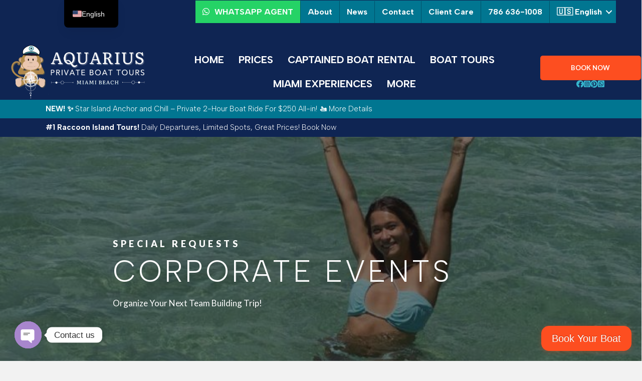

--- FILE ---
content_type: text/html; charset=UTF-8
request_url: https://aquariusboattours.com/boat-rentals-and-boat-parties-miami/special-requests/corporate-events/
body_size: 105951
content:
<!DOCTYPE html>
<html lang="en-US" prefix="og: https://ogp.me/ns#">
<head>
<meta charset="UTF-8" /><link rel="preconnect" href="https://fonts.gstatic.com/" crossorigin />
<meta name='viewport' content='width=device-width, initial-scale=1.0' />
<meta http-equiv='X-UA-Compatible' content='IE=edge' />
<link rel="profile" href="https://gmpg.org/xfn/11" />

<!-- Google Tag Manager for WordPress by gtm4wp.com -->
<script data-cfasync="false" data-pagespeed-no-defer>
	var gtm4wp_datalayer_name = "dataLayer";
	var dataLayer = dataLayer || [];
</script>
<!-- End Google Tag Manager for WordPress by gtm4wp.com --><!-- Google tag (gtag.js) consent mode dataLayer added by Site Kit -->
<script id="google_gtagjs-js-consent-mode-data-layer">
window.dataLayer = window.dataLayer || [];function gtag(){dataLayer.push(arguments);}
gtag('consent', 'default', {"ad_personalization":"denied","ad_storage":"denied","ad_user_data":"denied","analytics_storage":"denied","functionality_storage":"denied","security_storage":"denied","personalization_storage":"denied","region":["AT","BE","BG","CH","CY","CZ","DE","DK","EE","ES","FI","FR","GB","GR","HR","HU","IE","IS","IT","LI","LT","LU","LV","MT","NL","NO","PL","PT","RO","SE","SI","SK"],"wait_for_update":500});
window._googlesitekitConsentCategoryMap = {"statistics":["analytics_storage"],"marketing":["ad_storage","ad_user_data","ad_personalization"],"functional":["functionality_storage","security_storage"],"preferences":["personalization_storage"]};
window._googlesitekitConsents = {"ad_personalization":"denied","ad_storage":"denied","ad_user_data":"denied","analytics_storage":"denied","functionality_storage":"denied","security_storage":"denied","personalization_storage":"denied","region":["AT","BE","BG","CH","CY","CZ","DE","DK","EE","ES","FI","FR","GB","GR","HR","HU","IE","IS","IT","LI","LT","LU","LV","MT","NL","NO","PL","PT","RO","SE","SI","SK"],"wait_for_update":500};
</script>
<!-- End Google tag (gtag.js) consent mode dataLayer added by Site Kit -->

<!-- Search Engine Optimization by Rank Math PRO - https://rankmath.com/ -->
<title>Corporate Events</title>
<meta name="description" content="Aquarius: Your Go-To Choice for Unique Corporate Events and Team Building Activities on Boats in Miami"/>
<meta name="robots" content="follow, index, max-snippet:-1, max-video-preview:-1, max-image-preview:large"/>
<link rel="canonical" href="https://aquariusboattours.com/boat-rentals-and-boat-parties-miami/special-requests/corporate-events/" />
<meta property="og:locale" content="en_US" />
<meta property="og:type" content="article" />
<meta property="og:title" content="Corporate Events" />
<meta property="og:description" content="Aquarius: Your Go-To Choice for Unique Corporate Events and Team Building Activities on Boats in Miami" />
<meta property="og:url" content="https://aquariusboattours.com/boat-rentals-and-boat-parties-miami/special-requests/corporate-events/" />
<meta property="og:site_name" content="Aquarius Boat Rental &amp; Tours" />
<meta property="article:publisher" content="https://www.facebook.com/aquariusboattoursmiami" />
<meta property="og:updated_time" content="2024-04-13T18:08:04-04:00" />
<meta property="og:image" content="https://aquariusboattours.com/wp-content/uploads/2023/02/bachelorette-parties-2023-7-1024x768.jpeg" />
<meta property="og:image:secure_url" content="https://aquariusboattours.com/wp-content/uploads/2023/02/bachelorette-parties-2023-7-1024x768.jpeg" />
<meta property="og:image:width" content="1024" />
<meta property="og:image:height" content="768" />
<meta property="og:image:alt" content="Best Bachelorette Party in Miami" />
<meta property="og:image:type" content="image/jpeg" />
<meta property="article:published_time" content="2023-02-08T14:57:27-05:00" />
<meta property="article:modified_time" content="2024-04-13T18:08:04-04:00" />
<meta name="twitter:card" content="summary_large_image" />
<meta name="twitter:title" content="Corporate Events" />
<meta name="twitter:description" content="Aquarius: Your Go-To Choice for Unique Corporate Events and Team Building Activities on Boats in Miami" />
<meta name="twitter:site" content="@https://twitter.com/Aquariusboatre1" />
<meta name="twitter:creator" content="@https://twitter.com/Aquariusboatre1" />
<meta name="twitter:image" content="https://aquariusboattours.com/wp-content/uploads/2023/02/bachelorette-parties-2023-7-1024x768.jpeg" />
<meta name="twitter:label1" content="Time to read" />
<meta name="twitter:data1" content="4 minutes" />
<script type="application/ld+json" class="rank-math-schema-pro">{"@context":"https://schema.org","@graph":[{"@type":"Place","@id":"https://aquariusboattours.com/#place","geo":{"@type":"GeoCoordinates","latitude":"25.829910","longitude":" -80.121110"},"hasMap":"https://www.google.com/maps/search/?api=1&amp;query=25.829910, -80.121110","address":{"@type":"PostalAddress","streetAddress":"518 West Avenue","addressLocality":"Miami Beach","addressRegion":"Florida","postalCode":"33139","addressCountry":"USA"}},{"@type":"Organization","@id":"https://aquariusboattours.com/#organization","name":"Aquarius Boat Rental &amp; Tours","url":"https://aquariusboattours.com","sameAs":["https://www.facebook.com/aquariusboattoursmiami","https://twitter.com/https://twitter.com/Aquariusboatre1","https://www.instagram.com/aquariusboatrentalmiami/","https://www.pinterest.com/aquariusboatrentalmiami/"],"email":"info@aquariusboattours.com","address":{"@type":"PostalAddress","streetAddress":"518 West Avenue","addressLocality":"Miami Beach","addressRegion":"Florida","postalCode":"33139","addressCountry":"USA"},"logo":{"@type":"ImageObject","@id":"https://aquariusboattours.com/#logo","url":"https://aquariusboattours.com/wp-content/uploads/2023/01/logo-website-2021-transparent-background-compressed.jpg","contentUrl":"https://aquariusboattours.com/wp-content/uploads/2023/01/logo-website-2021-transparent-background-compressed.jpg","caption":"Aquarius Boat Rental &amp; Tours","inLanguage":"en-US","width":"400","height":"174"},"contactPoint":[{"@type":"ContactPoint","telephone":"+1 786-636-1008","contactType":"customer support"}],"description":"Top-rated boat rental and boat tour company in Miami FL. Offering the best boat rentals and yacht rentals with captain in Miami Beach. #1 boat tours including Raccoon Island, Stiltsville, Haulover Sandbar, Millionaires Row... All-inclusive boat rentals with all-included in pricing.","legalName":"Aquarius Boat Rental &amp; Tours","location":{"@id":"https://aquariusboattours.com/#place"}},{"@type":"WebSite","@id":"https://aquariusboattours.com/#website","url":"https://aquariusboattours.com","name":"Aquarius Boat Rental &amp; Tours","alternateName":"Aquarius Boat Rental and Tours","publisher":{"@id":"https://aquariusboattours.com/#organization"},"inLanguage":"en-US"},{"@type":"ImageObject","@id":"https://aquariusboattours.com/wp-content/uploads/2023/02/bachelorette-parties-2023-7-scaled.jpeg","url":"https://aquariusboattours.com/wp-content/uploads/2023/02/bachelorette-parties-2023-7-scaled.jpeg","width":"2560","height":"1920","caption":"Best Bachelorette Party in Miami","inLanguage":"en-US"},{"@type":"BreadcrumbList","@id":"https://aquariusboattours.com/boat-rentals-and-boat-parties-miami/special-requests/corporate-events/#breadcrumb","itemListElement":[{"@type":"ListItem","position":"1","item":{"@id":"https://aquariusboattours.com","name":"Home"}},{"@type":"ListItem","position":"2","item":{"@id":"https://aquariusboattours.com/boat-rentals-and-boat-parties-miami/","name":"Boat Rentals and Boat Parties Miami"}},{"@type":"ListItem","position":"3","item":{"@id":"https://aquariusboattours.com/boat-rentals-and-boat-parties-miami/special-requests/","name":"Special requests"}},{"@type":"ListItem","position":"4","item":{"@id":"https://aquariusboattours.com/boat-rentals-and-boat-parties-miami/special-requests/corporate-events/","name":"Corporate events"}}]},{"@type":"WebPage","@id":"https://aquariusboattours.com/boat-rentals-and-boat-parties-miami/special-requests/corporate-events/#webpage","url":"https://aquariusboattours.com/boat-rentals-and-boat-parties-miami/special-requests/corporate-events/","name":"Corporate Events","datePublished":"2023-02-08T14:57:27-05:00","dateModified":"2024-04-13T18:08:04-04:00","isPartOf":{"@id":"https://aquariusboattours.com/#website"},"primaryImageOfPage":{"@id":"https://aquariusboattours.com/wp-content/uploads/2023/02/bachelorette-parties-2023-7-scaled.jpeg"},"inLanguage":"en-US","breadcrumb":{"@id":"https://aquariusboattours.com/boat-rentals-and-boat-parties-miami/special-requests/corporate-events/#breadcrumb"}},{"@type":"Person","@id":"https://aquariusboattours.com/author/mylene/","name":"Mylene G","url":"https://aquariusboattours.com/author/mylene/","image":{"@type":"ImageObject","@id":"https://aquariusboattours.com/wp-content/litespeed/avatar/74c175d4a35c9a1e3cf65632f18e0fba.jpg?ver=1768974937","url":"https://aquariusboattours.com/wp-content/litespeed/avatar/74c175d4a35c9a1e3cf65632f18e0fba.jpg?ver=1768974937","caption":"Mylene G","inLanguage":"en-US"},"sameAs":["https://aquariusboattours.com"],"worksFor":{"@id":"https://aquariusboattours.com/#organization"}},{"@type":"Article","headline":"Corporate Events","datePublished":"2023-02-08T14:57:27-05:00","dateModified":"2024-04-13T18:08:04-04:00","author":{"@id":"https://aquariusboattours.com/author/mylene/","name":"Mylene G"},"publisher":{"@id":"https://aquariusboattours.com/#organization"},"description":"Aquarius: Your Go-To Choice for Unique Corporate Events and Team Building Activities on Boats in Miami","name":"Corporate Events","@id":"https://aquariusboattours.com/boat-rentals-and-boat-parties-miami/special-requests/corporate-events/#richSnippet","isPartOf":{"@id":"https://aquariusboattours.com/boat-rentals-and-boat-parties-miami/special-requests/corporate-events/#webpage"},"image":{"@id":"https://aquariusboattours.com/wp-content/uploads/2023/02/bachelorette-parties-2023-7-scaled.jpeg"},"inLanguage":"en-US","mainEntityOfPage":{"@id":"https://aquariusboattours.com/boat-rentals-and-boat-parties-miami/special-requests/corporate-events/#webpage"}}]}</script>
<!-- /Rank Math WordPress SEO plugin -->

<link rel='dns-prefetch' href='//www.googletagmanager.com' />
<link rel='dns-prefetch' href='//fh-kit.com' />
<link rel='dns-prefetch' href='//fonts.googleapis.com' />
<link rel='dns-prefetch' href='//fareharbor.com' />
<link rel='dns-prefetch' href='//dp58aslhmbcib.cloudfront.net' />
<link href='https://fonts.gstatic.com' crossorigin rel='preconnect' />
<link rel='preconnect' href='https://fareharbor.com' />
<link rel='preconnect' href='https://dp58aslhmbcib.cloudfront.net' />
<link rel='preconnect' href='https://www.googletagmanager.com' />
<link rel="alternate" type="application/rss+xml" title="Aquarius Boat Rental &amp; Tours &raquo; Feed" href="https://aquariusboattours.com/feed/" />
<link rel="alternate" type="application/rss+xml" title="Aquarius Boat Rental &amp; Tours &raquo; Comments Feed" href="https://aquariusboattours.com/comments/feed/" />
<link rel="alternate" title="oEmbed (JSON)" type="application/json+oembed" href="https://aquariusboattours.com/wp-json/oembed/1.0/embed?url=https%3A%2F%2Faquariusboattours.com%2Fboat-rentals-and-boat-parties-miami%2Fspecial-requests%2Fcorporate-events%2F" />
<link rel="alternate" title="oEmbed (XML)" type="text/xml+oembed" href="https://aquariusboattours.com/wp-json/oembed/1.0/embed?url=https%3A%2F%2Faquariusboattours.com%2Fboat-rentals-and-boat-parties-miami%2Fspecial-requests%2Fcorporate-events%2F&#038;format=xml" />
<link rel="preload" href="https://aquariusboattours.com/wp-content/plugins/bb-plugin/fonts/fontawesome/5.15.4/webfonts/fa-solid-900.woff2" as="font" type="font/woff2" crossorigin="anonymous">
<link rel="preload" href="https://aquariusboattours.com/wp-content/plugins/bb-plugin/fonts/fontawesome/5.15.4/webfonts/fa-brands-400.woff2" as="font" type="font/woff2" crossorigin="anonymous">
<link rel="preload" href="https://aquariusboattours.com/wp-content/plugins/bb-plugin/fonts/fontawesome/5.15.4/webfonts/fa-regular-400.woff2" as="font" type="font/woff2" crossorigin="anonymous">
<style id='wp-img-auto-sizes-contain-inline-css'>
img:is([sizes=auto i],[sizes^="auto," i]){contain-intrinsic-size:3000px 1500px}
/*# sourceURL=wp-img-auto-sizes-contain-inline-css */
</style>
<script>WebFontConfig={google:{families:["Albert Sans:300,400,700","Lato:900,700,400"]}};if ( typeof WebFont === "object" && typeof WebFont.load === "function" ) { WebFont.load( WebFontConfig ); }</script><script data-optimized="1" src="https://aquariusboattours.com/wp-content/plugins/litespeed-cache/assets/js/webfontloader.min.js"></script>
<link rel='stylesheet' id='sbi_styles-css' href='https://aquariusboattours.com/wp-content/plugins/instagram-feed/css/sbi-styles.min.css?ver=6.10.0' media='all' />
<link rel='stylesheet' id='wp-block-library-css' href='https://aquariusboattours.com/wp-includes/css/dist/block-library/style.min.css?ver=930dbe269615d8a25e8cd3408db9c130' media='all' />
<style id='global-styles-inline-css'>
:root{--wp--preset--aspect-ratio--square: 1;--wp--preset--aspect-ratio--4-3: 4/3;--wp--preset--aspect-ratio--3-4: 3/4;--wp--preset--aspect-ratio--3-2: 3/2;--wp--preset--aspect-ratio--2-3: 2/3;--wp--preset--aspect-ratio--16-9: 16/9;--wp--preset--aspect-ratio--9-16: 9/16;--wp--preset--color--black: #000000;--wp--preset--color--cyan-bluish-gray: #abb8c3;--wp--preset--color--white: #ffffff;--wp--preset--color--pale-pink: #f78da7;--wp--preset--color--vivid-red: #cf2e2e;--wp--preset--color--luminous-vivid-orange: #ff6900;--wp--preset--color--luminous-vivid-amber: #fcb900;--wp--preset--color--light-green-cyan: #7bdcb5;--wp--preset--color--vivid-green-cyan: #00d084;--wp--preset--color--pale-cyan-blue: #8ed1fc;--wp--preset--color--vivid-cyan-blue: #0693e3;--wp--preset--color--vivid-purple: #9b51e0;--wp--preset--color--fl-heading-text: #017691;--wp--preset--color--fl-body-bg: #f2f2f2;--wp--preset--color--fl-body-text: #666666;--wp--preset--color--fl-accent: #fd4e20;--wp--preset--color--fl-accent-hover: #36b5cd;--wp--preset--color--fl-topbar-bg: #ffffff;--wp--preset--color--fl-topbar-text: #b38a4c;--wp--preset--color--fl-topbar-link: #36b5cd;--wp--preset--color--fl-topbar-hover: #36b5cd;--wp--preset--color--fl-header-bg: #ffffff;--wp--preset--color--fl-header-text: #ff66c4;--wp--preset--color--fl-header-link: #ff66c4;--wp--preset--color--fl-header-hover: #ff66c4;--wp--preset--color--fl-nav-bg: #ffffff;--wp--preset--color--fl-nav-link: #b38a4c;--wp--preset--color--fl-nav-hover: #b38a4c;--wp--preset--color--fl-content-bg: #ffffff;--wp--preset--color--fl-footer-widgets-bg: #ffffff;--wp--preset--color--fl-footer-widgets-text: #8c8c8c;--wp--preset--color--fl-footer-widgets-link: #ffffff;--wp--preset--color--fl-footer-widgets-hover: #b38a4c;--wp--preset--color--fl-footer-bg: #ffffff;--wp--preset--color--fl-footer-text: #808080;--wp--preset--color--fl-footer-link: #428bca;--wp--preset--color--fl-footer-hover: #428bca;--wp--preset--gradient--vivid-cyan-blue-to-vivid-purple: linear-gradient(135deg,rgb(6,147,227) 0%,rgb(155,81,224) 100%);--wp--preset--gradient--light-green-cyan-to-vivid-green-cyan: linear-gradient(135deg,rgb(122,220,180) 0%,rgb(0,208,130) 100%);--wp--preset--gradient--luminous-vivid-amber-to-luminous-vivid-orange: linear-gradient(135deg,rgb(252,185,0) 0%,rgb(255,105,0) 100%);--wp--preset--gradient--luminous-vivid-orange-to-vivid-red: linear-gradient(135deg,rgb(255,105,0) 0%,rgb(207,46,46) 100%);--wp--preset--gradient--very-light-gray-to-cyan-bluish-gray: linear-gradient(135deg,rgb(238,238,238) 0%,rgb(169,184,195) 100%);--wp--preset--gradient--cool-to-warm-spectrum: linear-gradient(135deg,rgb(74,234,220) 0%,rgb(151,120,209) 20%,rgb(207,42,186) 40%,rgb(238,44,130) 60%,rgb(251,105,98) 80%,rgb(254,248,76) 100%);--wp--preset--gradient--blush-light-purple: linear-gradient(135deg,rgb(255,206,236) 0%,rgb(152,150,240) 100%);--wp--preset--gradient--blush-bordeaux: linear-gradient(135deg,rgb(254,205,165) 0%,rgb(254,45,45) 50%,rgb(107,0,62) 100%);--wp--preset--gradient--luminous-dusk: linear-gradient(135deg,rgb(255,203,112) 0%,rgb(199,81,192) 50%,rgb(65,88,208) 100%);--wp--preset--gradient--pale-ocean: linear-gradient(135deg,rgb(255,245,203) 0%,rgb(182,227,212) 50%,rgb(51,167,181) 100%);--wp--preset--gradient--electric-grass: linear-gradient(135deg,rgb(202,248,128) 0%,rgb(113,206,126) 100%);--wp--preset--gradient--midnight: linear-gradient(135deg,rgb(2,3,129) 0%,rgb(40,116,252) 100%);--wp--preset--font-size--small: 13px;--wp--preset--font-size--medium: 20px;--wp--preset--font-size--large: 36px;--wp--preset--font-size--x-large: 42px;--wp--preset--spacing--20: 0.44rem;--wp--preset--spacing--30: 0.67rem;--wp--preset--spacing--40: 1rem;--wp--preset--spacing--50: 1.5rem;--wp--preset--spacing--60: 2.25rem;--wp--preset--spacing--70: 3.38rem;--wp--preset--spacing--80: 5.06rem;--wp--preset--shadow--natural: 6px 6px 9px rgba(0, 0, 0, 0.2);--wp--preset--shadow--deep: 12px 12px 50px rgba(0, 0, 0, 0.4);--wp--preset--shadow--sharp: 6px 6px 0px rgba(0, 0, 0, 0.2);--wp--preset--shadow--outlined: 6px 6px 0px -3px rgb(255, 255, 255), 6px 6px rgb(0, 0, 0);--wp--preset--shadow--crisp: 6px 6px 0px rgb(0, 0, 0);}:where(.is-layout-flex){gap: 0.5em;}:where(.is-layout-grid){gap: 0.5em;}body .is-layout-flex{display: flex;}.is-layout-flex{flex-wrap: wrap;align-items: center;}.is-layout-flex > :is(*, div){margin: 0;}body .is-layout-grid{display: grid;}.is-layout-grid > :is(*, div){margin: 0;}:where(.wp-block-columns.is-layout-flex){gap: 2em;}:where(.wp-block-columns.is-layout-grid){gap: 2em;}:where(.wp-block-post-template.is-layout-flex){gap: 1.25em;}:where(.wp-block-post-template.is-layout-grid){gap: 1.25em;}.has-black-color{color: var(--wp--preset--color--black) !important;}.has-cyan-bluish-gray-color{color: var(--wp--preset--color--cyan-bluish-gray) !important;}.has-white-color{color: var(--wp--preset--color--white) !important;}.has-pale-pink-color{color: var(--wp--preset--color--pale-pink) !important;}.has-vivid-red-color{color: var(--wp--preset--color--vivid-red) !important;}.has-luminous-vivid-orange-color{color: var(--wp--preset--color--luminous-vivid-orange) !important;}.has-luminous-vivid-amber-color{color: var(--wp--preset--color--luminous-vivid-amber) !important;}.has-light-green-cyan-color{color: var(--wp--preset--color--light-green-cyan) !important;}.has-vivid-green-cyan-color{color: var(--wp--preset--color--vivid-green-cyan) !important;}.has-pale-cyan-blue-color{color: var(--wp--preset--color--pale-cyan-blue) !important;}.has-vivid-cyan-blue-color{color: var(--wp--preset--color--vivid-cyan-blue) !important;}.has-vivid-purple-color{color: var(--wp--preset--color--vivid-purple) !important;}.has-black-background-color{background-color: var(--wp--preset--color--black) !important;}.has-cyan-bluish-gray-background-color{background-color: var(--wp--preset--color--cyan-bluish-gray) !important;}.has-white-background-color{background-color: var(--wp--preset--color--white) !important;}.has-pale-pink-background-color{background-color: var(--wp--preset--color--pale-pink) !important;}.has-vivid-red-background-color{background-color: var(--wp--preset--color--vivid-red) !important;}.has-luminous-vivid-orange-background-color{background-color: var(--wp--preset--color--luminous-vivid-orange) !important;}.has-luminous-vivid-amber-background-color{background-color: var(--wp--preset--color--luminous-vivid-amber) !important;}.has-light-green-cyan-background-color{background-color: var(--wp--preset--color--light-green-cyan) !important;}.has-vivid-green-cyan-background-color{background-color: var(--wp--preset--color--vivid-green-cyan) !important;}.has-pale-cyan-blue-background-color{background-color: var(--wp--preset--color--pale-cyan-blue) !important;}.has-vivid-cyan-blue-background-color{background-color: var(--wp--preset--color--vivid-cyan-blue) !important;}.has-vivid-purple-background-color{background-color: var(--wp--preset--color--vivid-purple) !important;}.has-black-border-color{border-color: var(--wp--preset--color--black) !important;}.has-cyan-bluish-gray-border-color{border-color: var(--wp--preset--color--cyan-bluish-gray) !important;}.has-white-border-color{border-color: var(--wp--preset--color--white) !important;}.has-pale-pink-border-color{border-color: var(--wp--preset--color--pale-pink) !important;}.has-vivid-red-border-color{border-color: var(--wp--preset--color--vivid-red) !important;}.has-luminous-vivid-orange-border-color{border-color: var(--wp--preset--color--luminous-vivid-orange) !important;}.has-luminous-vivid-amber-border-color{border-color: var(--wp--preset--color--luminous-vivid-amber) !important;}.has-light-green-cyan-border-color{border-color: var(--wp--preset--color--light-green-cyan) !important;}.has-vivid-green-cyan-border-color{border-color: var(--wp--preset--color--vivid-green-cyan) !important;}.has-pale-cyan-blue-border-color{border-color: var(--wp--preset--color--pale-cyan-blue) !important;}.has-vivid-cyan-blue-border-color{border-color: var(--wp--preset--color--vivid-cyan-blue) !important;}.has-vivid-purple-border-color{border-color: var(--wp--preset--color--vivid-purple) !important;}.has-vivid-cyan-blue-to-vivid-purple-gradient-background{background: var(--wp--preset--gradient--vivid-cyan-blue-to-vivid-purple) !important;}.has-light-green-cyan-to-vivid-green-cyan-gradient-background{background: var(--wp--preset--gradient--light-green-cyan-to-vivid-green-cyan) !important;}.has-luminous-vivid-amber-to-luminous-vivid-orange-gradient-background{background: var(--wp--preset--gradient--luminous-vivid-amber-to-luminous-vivid-orange) !important;}.has-luminous-vivid-orange-to-vivid-red-gradient-background{background: var(--wp--preset--gradient--luminous-vivid-orange-to-vivid-red) !important;}.has-very-light-gray-to-cyan-bluish-gray-gradient-background{background: var(--wp--preset--gradient--very-light-gray-to-cyan-bluish-gray) !important;}.has-cool-to-warm-spectrum-gradient-background{background: var(--wp--preset--gradient--cool-to-warm-spectrum) !important;}.has-blush-light-purple-gradient-background{background: var(--wp--preset--gradient--blush-light-purple) !important;}.has-blush-bordeaux-gradient-background{background: var(--wp--preset--gradient--blush-bordeaux) !important;}.has-luminous-dusk-gradient-background{background: var(--wp--preset--gradient--luminous-dusk) !important;}.has-pale-ocean-gradient-background{background: var(--wp--preset--gradient--pale-ocean) !important;}.has-electric-grass-gradient-background{background: var(--wp--preset--gradient--electric-grass) !important;}.has-midnight-gradient-background{background: var(--wp--preset--gradient--midnight) !important;}.has-small-font-size{font-size: var(--wp--preset--font-size--small) !important;}.has-medium-font-size{font-size: var(--wp--preset--font-size--medium) !important;}.has-large-font-size{font-size: var(--wp--preset--font-size--large) !important;}.has-x-large-font-size{font-size: var(--wp--preset--font-size--x-large) !important;}
/*# sourceURL=global-styles-inline-css */
</style>

<style id='classic-theme-styles-inline-css'>
/*! This file is auto-generated */
.wp-block-button__link{color:#fff;background-color:#32373c;border-radius:9999px;box-shadow:none;text-decoration:none;padding:calc(.667em + 2px) calc(1.333em + 2px);font-size:1.125em}.wp-block-file__button{background:#32373c;color:#fff;text-decoration:none}
/*# sourceURL=/wp-includes/css/classic-themes.min.css */
</style>
<link rel='stylesheet' id='yui3-css' href='https://aquariusboattours.com/wp-content/plugins/bb-plugin/css/yui3.css?ver=2.10.0.5' media='all' />
<link rel='stylesheet' id='fl-slideshow-css' href='https://aquariusboattours.com/wp-content/plugins/bb-plugin/css/fl-slideshow.min.css?ver=2.10.0.5' media='all' />
<link rel='stylesheet' id='jquery-magnificpopup-css' href='https://aquariusboattours.com/wp-content/plugins/bb-plugin/css/jquery.magnificpopup.min.css?ver=2.10.0.5' media='all' />
<link rel='stylesheet' id='font-awesome-5-css' href='https://aquariusboattours.com/wp-content/plugins/bb-plugin/fonts/fontawesome/5.15.4/css/all.min.css?ver=2.10.0.5' media='all' />
<link rel='stylesheet' id='ultimate-icons-css' href='https://aquariusboattours.com/wp-content/uploads/bb-plugin/icons/ultimate-icons/style.css?ver=2.10.0.5' media='all' />
<style id='fl-builder-layout-766-inline-css'>
.fl-builder-content *,.fl-builder-content *:before,.fl-builder-content *:after {-webkit-box-sizing: border-box;-moz-box-sizing: border-box;box-sizing: border-box;}.fl-row:before,.fl-row:after,.fl-row-content:before,.fl-row-content:after,.fl-col-group:before,.fl-col-group:after,.fl-col:before,.fl-col:after,.fl-module:not([data-accepts]):before,.fl-module:not([data-accepts]):after,.fl-module-content:before,.fl-module-content:after {display: table;content: " ";}.fl-row:after,.fl-row-content:after,.fl-col-group:after,.fl-col:after,.fl-module:not([data-accepts]):after,.fl-module-content:after {clear: both;}.fl-clear {clear: both;}.fl-row,.fl-row-content {margin-left: auto;margin-right: auto;min-width: 0;}.fl-row-content-wrap {position: relative;}.fl-builder-mobile .fl-row-bg-photo .fl-row-content-wrap {background-attachment: scroll;}.fl-row-bg-video,.fl-row-bg-video .fl-row-content,.fl-row-bg-embed,.fl-row-bg-embed .fl-row-content {position: relative;}.fl-row-bg-video .fl-bg-video,.fl-row-bg-embed .fl-bg-embed-code {bottom: 0;left: 0;overflow: hidden;position: absolute;right: 0;top: 0;}.fl-row-bg-video .fl-bg-video video,.fl-row-bg-embed .fl-bg-embed-code video {bottom: 0;left: 0px;max-width: none;position: absolute;right: 0;top: 0px;}.fl-row-bg-video .fl-bg-video video {min-width: 100%;min-height: 100%;width: auto;height: auto;}.fl-row-bg-video .fl-bg-video iframe,.fl-row-bg-embed .fl-bg-embed-code iframe {pointer-events: none;width: 100vw;height: 56.25vw; max-width: none;min-height: 100vh;min-width: 177.77vh; position: absolute;top: 50%;left: 50%;-ms-transform: translate(-50%, -50%); -webkit-transform: translate(-50%, -50%); transform: translate(-50%, -50%);}.fl-bg-video-fallback {background-position: 50% 50%;background-repeat: no-repeat;background-size: cover;bottom: 0px;left: 0px;position: absolute;right: 0px;top: 0px;}.fl-row-bg-slideshow,.fl-row-bg-slideshow .fl-row-content {position: relative;}.fl-row .fl-bg-slideshow {bottom: 0;left: 0;overflow: hidden;position: absolute;right: 0;top: 0;z-index: 0;}.fl-builder-edit .fl-row .fl-bg-slideshow * {bottom: 0;height: auto !important;left: 0;position: absolute !important;right: 0;top: 0;}.fl-row-bg-overlay .fl-row-content-wrap:after {border-radius: inherit;content: '';display: block;position: absolute;top: 0;right: 0;bottom: 0;left: 0;z-index: 0;}.fl-row-bg-overlay .fl-row-content {position: relative;z-index: 1;}.fl-row-default-height .fl-row-content-wrap,.fl-row-custom-height .fl-row-content-wrap {display: -webkit-box;display: -webkit-flex;display: -ms-flexbox;display: flex;min-height: 100vh;}.fl-row-overlap-top .fl-row-content-wrap {display: -webkit-inline-box;display: -webkit-inline-flex;display: -moz-inline-box;display: -ms-inline-flexbox;display: inline-flex;width: 100%;}.fl-row-default-height .fl-row-content-wrap,.fl-row-custom-height .fl-row-content-wrap {min-height: 0;}.fl-row-default-height .fl-row-content,.fl-row-full-height .fl-row-content,.fl-row-custom-height .fl-row-content {-webkit-box-flex: 1 1 auto; -moz-box-flex: 1 1 auto;-webkit-flex: 1 1 auto;-ms-flex: 1 1 auto;flex: 1 1 auto;}.fl-row-default-height .fl-row-full-width.fl-row-content,.fl-row-full-height .fl-row-full-width.fl-row-content,.fl-row-custom-height .fl-row-full-width.fl-row-content {max-width: 100%;width: 100%;}.fl-row-default-height.fl-row-align-center .fl-row-content-wrap,.fl-row-full-height.fl-row-align-center .fl-row-content-wrap,.fl-row-custom-height.fl-row-align-center .fl-row-content-wrap {-webkit-align-items: center;-webkit-box-align: center;-webkit-box-pack: center;-webkit-justify-content: center;-ms-flex-align: center;-ms-flex-pack: center;justify-content: center;align-items: center;}.fl-row-default-height.fl-row-align-bottom .fl-row-content-wrap,.fl-row-full-height.fl-row-align-bottom .fl-row-content-wrap,.fl-row-custom-height.fl-row-align-bottom .fl-row-content-wrap {-webkit-align-items: flex-end;-webkit-justify-content: flex-end;-webkit-box-align: end;-webkit-box-pack: end;-ms-flex-align: end;-ms-flex-pack: end;justify-content: flex-end;align-items: flex-end;}.fl-col-group-equal-height {display: flex;flex-wrap: wrap;width: 100%;}.fl-col-group-equal-height.fl-col-group-has-child-loading {flex-wrap: nowrap;}.fl-col-group-equal-height .fl-col,.fl-col-group-equal-height .fl-col-content {display: flex;flex: 1 1 auto;}.fl-col-group-equal-height .fl-col-content {flex-direction: column;flex-shrink: 1;min-width: 1px;max-width: 100%;width: 100%;}.fl-col-group-equal-height:before,.fl-col-group-equal-height .fl-col:before,.fl-col-group-equal-height .fl-col-content:before,.fl-col-group-equal-height:after,.fl-col-group-equal-height .fl-col:after,.fl-col-group-equal-height .fl-col-content:after{content: none;}.fl-col-group-nested.fl-col-group-equal-height.fl-col-group-align-top .fl-col-content,.fl-col-group-equal-height.fl-col-group-align-top .fl-col-content {justify-content: flex-start;}.fl-col-group-nested.fl-col-group-equal-height.fl-col-group-align-center .fl-col-content,.fl-col-group-equal-height.fl-col-group-align-center .fl-col-content {justify-content: center;}.fl-col-group-nested.fl-col-group-equal-height.fl-col-group-align-bottom .fl-col-content,.fl-col-group-equal-height.fl-col-group-align-bottom .fl-col-content {justify-content: flex-end;}.fl-col-group-equal-height.fl-col-group-align-center .fl-col-group {width: 100%;}.fl-col {float: left;min-height: 1px;}.fl-col-bg-overlay .fl-col-content {position: relative;}.fl-col-bg-overlay .fl-col-content:after {border-radius: inherit;content: '';display: block;position: absolute;top: 0;right: 0;bottom: 0;left: 0;z-index: 0;}.fl-col-bg-overlay .fl-module {position: relative;z-index: 2;}.single:not(.woocommerce).single-fl-builder-template .fl-content {width: 100%;}.fl-builder-layer {position: absolute;top:0;left:0;right: 0;bottom: 0;z-index: 0;pointer-events: none;overflow: hidden;}.fl-builder-shape-layer {z-index: 0;}.fl-builder-shape-layer.fl-builder-bottom-edge-layer {z-index: 1;}.fl-row-bg-overlay .fl-builder-shape-layer {z-index: 1;}.fl-row-bg-overlay .fl-builder-shape-layer.fl-builder-bottom-edge-layer {z-index: 2;}.fl-row-has-layers .fl-row-content {z-index: 1;}.fl-row-bg-overlay .fl-row-content {z-index: 2;}.fl-builder-layer > * {display: block;position: absolute;top:0;left:0;width: 100%;}.fl-builder-layer + .fl-row-content {position: relative;}.fl-builder-layer .fl-shape {fill: #aaa;stroke: none;stroke-width: 0;width:100%;}@supports (-webkit-touch-callout: inherit) {.fl-row.fl-row-bg-parallax .fl-row-content-wrap,.fl-row.fl-row-bg-fixed .fl-row-content-wrap {background-position: center !important;background-attachment: scroll !important;}}@supports (-webkit-touch-callout: none) {.fl-row.fl-row-bg-fixed .fl-row-content-wrap {background-position: center !important;background-attachment: scroll !important;}}.fl-clearfix:before,.fl-clearfix:after {display: table;content: " ";}.fl-clearfix:after {clear: both;}.sr-only {position: absolute;width: 1px;height: 1px;padding: 0;overflow: hidden;clip: rect(0,0,0,0);white-space: nowrap;border: 0;}.fl-builder-content .fl-button:is(a, button),.fl-builder-content a.fl-button:visited {border-radius: 4px;display: inline-block;font-size: 16px;font-weight: normal;line-height: 18px;padding: 12px 24px;text-decoration: none;text-shadow: none;}.fl-builder-content .fl-button:hover {text-decoration: none;}.fl-builder-content .fl-button:active {position: relative;top: 1px;}.fl-builder-content .fl-button-width-full .fl-button {width: 100%;display: block;text-align: center;}.fl-builder-content .fl-button-width-custom .fl-button {display: inline-block;text-align: center;max-width: 100%;}.fl-builder-content .fl-button-left {text-align: left;}.fl-builder-content .fl-button-center {text-align: center;}.fl-builder-content .fl-button-right {text-align: right;}.fl-builder-content .fl-button i {font-size: 1.3em;height: auto;margin-right:8px;vertical-align: middle;width: auto;}.fl-builder-content .fl-button i.fl-button-icon-after {margin-left: 8px;margin-right: 0;}.fl-builder-content .fl-button-has-icon .fl-button-text {vertical-align: middle;}.fl-icon-wrap {display: inline-block;}.fl-icon {display: table-cell;vertical-align: middle;}.fl-icon a {text-decoration: none;}.fl-icon i {float: right;height: auto;width: auto;}.fl-icon i:before {border: none !important;height: auto;width: auto;}.fl-icon-text {display: table-cell;text-align: left;padding-left: 15px;vertical-align: middle;}.fl-icon-text-empty {display: none;}.fl-icon-text *:last-child {margin: 0 !important;padding: 0 !important;}.fl-icon-text a {text-decoration: none;}.fl-icon-text span {display: block;}.fl-icon-text span.mce-edit-focus {min-width: 1px;}.fl-module img {max-width: 100%;}.fl-photo {line-height: 0;position: relative;}.fl-photo-align-left {text-align: left;}.fl-photo-align-center {text-align: center;}.fl-photo-align-right {text-align: right;}.fl-photo-content {display: inline-block;line-height: 0;position: relative;max-width: 100%;}.fl-photo-img-svg {width: 100%;}.fl-photo-content img {display: inline;height: auto;max-width: 100%;}.fl-photo-crop-circle img {-webkit-border-radius: 100%;-moz-border-radius: 100%;border-radius: 100%;}.fl-photo-caption {font-size: 13px;line-height: 18px;overflow: hidden;text-overflow: ellipsis;}.fl-photo-caption-below {padding-bottom: 20px;padding-top: 10px;}.fl-photo-caption-hover {background: rgba(0,0,0,0.7);bottom: 0;color: #fff;left: 0;opacity: 0;filter: alpha(opacity = 0);padding: 10px 15px;position: absolute;right: 0;-webkit-transition:opacity 0.3s ease-in;-moz-transition:opacity 0.3s ease-in;transition:opacity 0.3s ease-in;}.fl-photo-content:hover .fl-photo-caption-hover {opacity: 100;filter: alpha(opacity = 100);}.fl-builder-pagination,.fl-builder-pagination-load-more {padding: 40px 0;}.fl-builder-pagination ul.page-numbers {list-style: none;margin: 0;padding: 0;text-align: center;}.fl-builder-pagination li {display: inline-block;list-style: none;margin: 0;padding: 0;}.fl-builder-pagination li a.page-numbers,.fl-builder-pagination li span.page-numbers {border: 1px solid #e6e6e6;display: inline-block;padding: 5px 10px;margin: 0 0 5px;}.fl-builder-pagination li a.page-numbers:hover,.fl-builder-pagination li span.current {background: #f5f5f5;text-decoration: none;}.fl-slideshow,.fl-slideshow * {-webkit-box-sizing: content-box;-moz-box-sizing: content-box;box-sizing: content-box;}.fl-slideshow .fl-slideshow-image img {max-width: none !important;}.fl-slideshow-social {line-height: 0 !important;}.fl-slideshow-social * {margin: 0 !important;}.fl-builder-content .bx-wrapper .bx-viewport {background: transparent;border: none;box-shadow: none;left: 0;}.mfp-wrap button.mfp-arrow,.mfp-wrap button.mfp-arrow:active,.mfp-wrap button.mfp-arrow:hover,.mfp-wrap button.mfp-arrow:focus {background: transparent !important;border: none !important;outline: none;position: absolute;top: 50%;box-shadow: none !important;}.mfp-wrap .mfp-close,.mfp-wrap .mfp-close:active,.mfp-wrap .mfp-close:hover,.mfp-wrap .mfp-close:focus {background: transparent !important;border: none !important;outline: none;position: absolute;top: 0;box-shadow: none !important;}.admin-bar .mfp-wrap .mfp-close,.admin-bar .mfp-wrap .mfp-close:active,.admin-bar .mfp-wrap .mfp-close:hover,.admin-bar .mfp-wrap .mfp-close:focus {top: 32px!important;}img.mfp-img {padding: 0;}.mfp-counter {display: none;}.mfp-wrap .mfp-preloader.fa {font-size: 30px;}.fl-form-field {margin-bottom: 15px;}.fl-form-field input.fl-form-error {border-color: #DD6420;}.fl-form-error-message {clear: both;color: #DD6420;display: none;padding-top: 8px;font-size: 12px;font-weight: lighter;}.fl-form-button-disabled {opacity: 0.5;}.fl-animation {opacity: 0;}body.fl-no-js .fl-animation {opacity: 1;}.fl-builder-preview .fl-animation,.fl-builder-edit .fl-animation,.fl-animated {opacity: 1;}.fl-animated {animation-fill-mode: both;}.fl-button.fl-button-icon-animation i {width: 0 !important;opacity: 0;transition: all 0.2s ease-out;}.fl-button.fl-button-icon-animation:hover i {opacity: 1 !important;}.fl-button.fl-button-icon-animation i.fl-button-icon-after {margin-left: 0px !important;}.fl-button.fl-button-icon-animation:hover i.fl-button-icon-after {margin-left: 10px !important;}.fl-button.fl-button-icon-animation i.fl-button-icon-before {margin-right: 0 !important;}.fl-button.fl-button-icon-animation:hover i.fl-button-icon-before {margin-right: 20px !important;margin-left: -10px;}@media (max-width: 1200px) {}@media (max-width: 992px) { .fl-col-group.fl-col-group-medium-reversed {display: -webkit-flex;display: flex;-webkit-flex-wrap: wrap-reverse;flex-wrap: wrap-reverse;flex-direction: row-reverse;} }@media (max-width: 768px) { .fl-row-content-wrap {background-attachment: scroll !important;}.fl-row-bg-parallax .fl-row-content-wrap {background-attachment: scroll !important;background-position: center center !important;}.fl-col-group.fl-col-group-equal-height {display: block;}.fl-col-group.fl-col-group-equal-height.fl-col-group-custom-width {display: -webkit-box;display: -webkit-flex;display: flex;}.fl-col-group.fl-col-group-responsive-reversed {display: -webkit-flex;display: flex;-webkit-flex-wrap: wrap-reverse;flex-wrap: wrap-reverse;flex-direction: row-reverse;}.fl-col-group.fl-col-group-responsive-reversed .fl-col:not(.fl-col-small-custom-width) {flex-basis: 100%;width: 100% !important;}.fl-col-group.fl-col-group-medium-reversed:not(.fl-col-group-responsive-reversed) {display: unset;display: unset;-webkit-flex-wrap: unset;flex-wrap: unset;flex-direction: unset;}.fl-col {clear: both;float: none;margin-left: auto;margin-right: auto;width: auto !important;}.fl-col-small:not(.fl-col-small-full-width) {max-width: 400px;}.fl-block-col-resize {display:none;}.fl-row[data-node] .fl-row-content-wrap {margin: 0;padding-left: 0;padding-right: 0;}.fl-row[data-node] .fl-bg-video,.fl-row[data-node] .fl-bg-slideshow {left: 0;right: 0;}.fl-col[data-node] .fl-col-content {margin: 0;padding-left: 0;padding-right: 0;} }@media (min-width: 1201px) {html .fl-visible-large:not(.fl-visible-desktop),html .fl-visible-medium:not(.fl-visible-desktop),html .fl-visible-mobile:not(.fl-visible-desktop) {display: none;}}@media (min-width: 993px) and (max-width: 1200px) {html .fl-visible-desktop:not(.fl-visible-large),html .fl-visible-medium:not(.fl-visible-large),html .fl-visible-mobile:not(.fl-visible-large) {display: none;}}@media (min-width: 769px) and (max-width: 992px) {html .fl-visible-desktop:not(.fl-visible-medium),html .fl-visible-large:not(.fl-visible-medium),html .fl-visible-mobile:not(.fl-visible-medium) {display: none;}}@media (max-width: 768px) {html .fl-visible-desktop:not(.fl-visible-mobile),html .fl-visible-large:not(.fl-visible-mobile),html .fl-visible-medium:not(.fl-visible-mobile) {display: none;}}.fl-col-content {display: flex;flex-direction: column;padding-top: 1px;padding-right: 1px;padding-bottom: 1px;padding-left: 1px;}.fl-row-fixed-width {max-width: 1100px;}.fl-builder-content > .fl-module-box {margin: 0;}.fl-row-content-wrap {padding-top: 5px;padding-right: 5px;padding-bottom: 5px;padding-left: 5px;}.fl-module-content, .fl-module:where(.fl-module:not(:has(> .fl-module-content))) {margin-top: 20px;margin-right: 20px;margin-bottom: 20px;margin-left: 20px;}@media(max-width: 1200px) {.fl-col[data-node] > .fl-col-content {padding-top: 1px;padding-right: 1px;padding-bottom: 1px;padding-left: 1px;}}@media(max-width: 992px) {.fl-col[data-node] > .fl-col-content {padding-top: 1px;padding-right: 1px;padding-bottom: 1px;padding-left: 1px;}}:root {--fl-global-text-line-height: 25px;--fl-global-text-line-height-responsive: 19px;--fl-global-h1-color: #ffffff;--fl-global-h1-font-family: Lato, sans-serif;--fl-global-h1-font-weight: 900;--fl-global-h1-font-size: 60px;--fl-global-h2-color: #0f2553;--fl-global-h2-font-family: Lato, sans-serif;--fl-global-h2-font-weight: 900;--fl-global-h2-font-size: 40px;--fl-global-h3-color: #36b5cd;--fl-global-h3-font-family: Lato, sans-serif;--fl-global-h3-font-weight: 700;--fl-global-h3-font-size: 17px;--fl-global-link-color: #017691;--fl-global-link-hover-color: #36b5cd;--fl-global-button-color: #ffffff;--fl-global-button-hover-color: #ffffff;--fl-global-button-background: #fd4e20;--fl-global-button-hover-background: #36b5cd;--fl-global-button-font-weight: 700;--fl-global-button-font-size: 14px;--fl-global-button-line-height: 10px;--fl-global-button-text-transform: uppercase;--fl-global-button-border-top-width: 0px;--fl-global-button-border-top-left-radius: 10px;--fl-global-button-border-top-right-radius: 10px;--fl-global-button-border-bottom-left-radius: 10px;--fl-global-button-border-bottom-right-radius: 10px;}.fl-builder-content:not(.fl-builder-empty) {line-height: 25px;}.fl-builder-content h1, .fl-builder-content h1 a, .fl-builder-content h1 span {color: #ffffff;}.fl-builder-content h1 {font-family: Lato, sans-serif;font-weight: 900;font-size: 60px;}.fl-builder-content h2, .fl-builder-content h2 a, .fl-builder-content h2 span {color: #0f2553;}.fl-builder-content h2 {font-family: Lato, sans-serif;font-weight: 900;font-size: 40px;}.fl-builder-content h3, .fl-builder-content h3 a, .fl-builder-content h3 span {color: #36b5cd;}.fl-builder-content h3 {font-family: Lato, sans-serif;font-weight: 700;font-size: 17px;}.fl-builder-content a:not(.fl-builder-submenu-link) {color: #017691;}.fl-builder-content a:not(.fl-builder-submenu-link):hover {color: #36b5cd;}.fl-builder-content button:not(.fl-content-ui-button), .fl-builder-content input[type=button], .fl-builder-content input[type=submit], .fl-builder-content .fl-button:is(a, button), .fl-builder-content button:not(.fl-content-ui-button) *, .fl-builder-content input[type=button] *, .fl-builder-content input[type=submit] *, .fl-builder-content .fl-button:is(a, button) *, .fl-builder-content button:visited, .fl-builder-content input[type=button]:visited, .fl-builder-content input[type=submit]:visited, .fl-builder-content a.fl-button:visited, .fl-builder-content button:visited *, .fl-builder-content input[type=button]:visited *, .fl-builder-content input[type=submit]:visited *, .fl-builder-content a.fl-button:visited *, .fl-page .fl-builder-content button:not(.fl-content-ui-button), .fl-page .fl-builder-content input[type=button], .fl-page .fl-builder-content input[type=submit], .fl-page .fl-builder-content .fl-button:is(a, button), .fl-page .fl-builder-content button:not(.fl-content-ui-button) *, .fl-page .fl-builder-content input[type=button] *, .fl-page .fl-builder-content input[type=submit] *, .fl-page .fl-builder-content .fl-button:is(a, button) *, .fl-page .fl-builder-content button:visited, .fl-page .fl-builder-content input[type=button]:visited, .fl-page .fl-builder-content input[type=submit]:visited, .fl-page .fl-builder-content a.fl-button:visited, .fl-page .fl-builder-content button:visited *, .fl-page .fl-builder-content input[type=button]:visited *, .fl-page .fl-builder-content input[type=submit]:visited *, .fl-page .fl-builder-content a.fl-button:visited * {color: #ffffff;}.fl-builder-content button:not(.fl-content-ui-button):hover, .fl-builder-content input[type=button]:hover, .fl-builder-content input[type=submit]:hover, .fl-builder-content .fl-button:is(a, button):hover, .fl-builder-content button:not(.fl-content-ui-button):hover *, .fl-builder-content input[type=button]:hover *, .fl-builder-content input[type=submit]:hover *, .fl-builder-content .fl-button:is(a, button):hover *, .fl-page .fl-builder-content button:not(.fl-content-ui-button):hover, .fl-page .fl-builder-content input[type=button]:hover, .fl-page .fl-builder-content input[type=submit]:hover, .fl-page .fl-builder-content .fl-button:is(a, button):hover, .fl-page .fl-builder-content button:not(.fl-content-ui-button):hover *, .fl-page .fl-builder-content input[type=button]:hover *, .fl-page .fl-builder-content input[type=submit]:hover *, .fl-page .fl-builder-content .fl-button:is(a, button):hover * {color: #ffffff;}.fl-builder-content .fl-module-content:not(:has(.fl-inline-editor)) button:not(.fl-content-ui-button), .fl-builder-content input[type=button], .fl-builder-content input[type=submit], .fl-builder-content .fl-button:is(a, button), .fl-builder-content button:visited, .fl-builder-content input[type=button]:visited, .fl-builder-content input[type=submit]:visited, .fl-builder-content a.fl-button:visited, .fl-page .fl-builder-content .fl-module-content:not(:has(.fl-inline-editor)) button:not(.fl-content-ui-button), .fl-page .fl-builder-content input[type=button], .fl-page .fl-builder-content input[type=submit], .fl-page .fl-builder-content .fl-button:is(a, button), .fl-page .fl-builder-content button:visited, .fl-page .fl-builder-content input[type=button]:visited, .fl-page .fl-builder-content input[type=submit]:visited, .fl-page .fl-builder-content a.fl-button:visited {background-color: #fd4e20;}.fl-builder-content .fl-module-content:not(:has(.fl-inline-editor)) button:not(.fl-content-ui-button):hover, .fl-builder-content input[type=button]:hover, .fl-builder-content input[type=submit]:hover, .fl-builder-content .fl-button:is(a, button):hover, .fl-page .fl-builder-content .fl-module-content:not(:has(.fl-inline-editor)) button:not(.fl-content-ui-button):hover, .fl-page .fl-builder-content input[type=button]:hover, .fl-page .fl-builder-content input[type=submit]:hover, .fl-page .fl-builder-content .fl-button:is(a, button):hover {background-color: #36b5cd;}.fl-builder-content button:not(.fl-content-ui-button), .fl-builder-content input[type=button], .fl-builder-content input[type=submit], .fl-builder-content .fl-button:is(a, button), .fl-builder-content button:visited, .fl-builder-content input[type=button]:visited, .fl-builder-content input[type=submit]:visited, .fl-builder-content a.fl-button:visited, .fl-page .fl-builder-content button:not(.fl-content-ui-button), .fl-page .fl-builder-content input[type=button], .fl-page .fl-builder-content input[type=submit], .fl-page .fl-builder-content .fl-button:is(a, button), .fl-page .fl-builder-content button:visited, .fl-page .fl-builder-content input[type=button]:visited, .fl-page .fl-builder-content input[type=submit]:visited, .fl-page .fl-builder-content a.fl-button:visited {font-weight: 700;font-size: 14px;line-height: 10px;text-transform: uppercase;border-top-width: 0px;border-top-left-radius: 10px;border-top-right-radius: 10px;border-bottom-left-radius: 10px;border-bottom-right-radius: 10px;}@media(max-width: 768px) {.fl-builder-content:not(.fl-builder-empty) {line-height: 19px;}}.page .fl-post-header, .single-fl-builder-template .fl-post-header { display:none; }.fl-node-23wynxkbat5v > .fl-row-content-wrap:after {background-color: rgba(22,22,22,0.56);}.fl-node-23wynxkbat5v > .fl-row-content-wrap {border-top-width: 1px;border-right-width: 0px;border-bottom-width: 1px;border-left-width: 0px;}.fl-node-23wynxkbat5v .fl-row-content {max-width: 832px;} .fl-node-23wynxkbat5v > .fl-row-content-wrap {padding-top:200px;padding-bottom:200px;}.fl-node-3u96gmjip2e1 .fl-row-content {max-width: 1210px;} .fl-node-3u96gmjip2e1 > .fl-row-content-wrap {padding-top:5%;padding-bottom:5%;}.fl-node-vi0p32mkxz1d > .fl-row-content-wrap {background-color: #f6f6f6;} .fl-node-vi0p32mkxz1d > .fl-row-content-wrap {margin-top:60px;}.fl-node-97gfldxpyk34 > .fl-row-content-wrap {background-color: #f6f6f6;}.fl-node-4ub0zsjwifon > .fl-row-content-wrap {background-color: #f6f6f6;} .fl-node-4ub0zsjwifon > .fl-row-content-wrap {margin-bottom:20px;} .fl-node-4ub0zsjwifon > .fl-row-content-wrap {padding-bottom:30px;}.fl-node-owm804dyu5sa .fl-row-content-wrap {overflow: hidden;} .fl-node-owm804dyu5sa > .fl-row-content-wrap {padding-top:30px;padding-bottom:30px;} .fl-node-difqgyb804c7 > .fl-row-content-wrap {margin-top:20px;margin-bottom:20px;}.fl-node-9sg0ho384qf2 {width: 100%;}.fl-node-9sg0ho384qf2 > .fl-col-content {border-top-width: 1px;border-right-width: 1px;border-bottom-width: 1px;border-left-width: 1px;}.fl-node-ig9u3hcmjo0z {width: 65%;}.fl-node-lcpsujmyo0kn {width: 100%;} .fl-node-lcpsujmyo0kn > .fl-col-content {padding-top:5px;padding-right:5px;padding-bottom:5px;padding-left:5px;}.fl-node-uxjnwhy9r67f {width: 100%;}.fl-node-ad10y6lwut23 {width: 50%;}.fl-node-47tdsk0afe59 {width: 50%;}.fl-node-eg9s4kapvc6q {width: 100%;}.fl-node-ukoiyl4ngjc0 {width: 100%;}.fl-node-zewl1d97fyia {width: 34%;}.fl-node-zewl1d97fyia > .fl-col-content {background-color: #ffffff;border-color: rgba(0,6,25,0.33);border-bottom-width: 1px;} .fl-node-zewl1d97fyia > .fl-col-content {padding-top:5px;padding-right:5px;padding-bottom:5px;padding-left:5px;}.fl-node-wkm5lr39patc {width: 50%;}.fl-node-wz59s3a80obl {width: 50%;}.fl-node-57qsnyijfwcg {width: 100%;}.fl-node-m8hpz2wefrx5 {width: 100%;}.fl-node-7x0iz6bh294w {width: 100%;}.fl-node-ebqgyiwapdx0 {width: 100%;}.fl-module-heading .fl-heading {padding: 0 !important;margin: 0 !important;}.fl-node-hv7grsd3tx5e.fl-module-heading .fl-heading {text-align: left;} .fl-node-hv7grsd3tx5e > .fl-module-content {margin-top:30px;}@media (max-width: 768px) { .fl-node-hv7grsd3tx5e > .fl-module-content { margin-top:20px; } }.fl-module-slideshow {flex-grow: 1;place-self: stretch;}.fl-node-bzrkp9clqyd0 .fl-slideshow-container {height: 500px;} .fl-node-bzrkp9clqyd0 > .fl-module-content {margin-top:0px;margin-right:0px;margin-bottom:0px;margin-left:0px;}.fl-node-5ioergahst9m .fl-slideshow-container {height: 500px;} .fl-node-5ioergahst9m > .fl-module-content {margin-top:0px;margin-right:0px;margin-bottom:0px;margin-left:0px;}.fl-row .fl-col .fl-node-4gqo2atbnhik h2.fl-heading a,.fl-row .fl-col .fl-node-4gqo2atbnhik h2.fl-heading .fl-heading-text,.fl-row .fl-col .fl-node-4gqo2atbnhik h2.fl-heading .fl-heading-text *,.fl-node-4gqo2atbnhik h2.fl-heading .fl-heading-text {color: #ffffff;}.fl-node-4gqo2atbnhik.fl-module-heading .fl-heading {font-size: 18px;letter-spacing: 5.5px;text-align: left;} .fl-node-4gqo2atbnhik > .fl-module-content {margin-bottom:0px;}.fl-row .fl-col .fl-node-7dv5t2rahke9 h2.fl-heading a,.fl-row .fl-col .fl-node-7dv5t2rahke9 h2.fl-heading .fl-heading-text,.fl-row .fl-col .fl-node-7dv5t2rahke9 h2.fl-heading .fl-heading-text *,.fl-node-7dv5t2rahke9 h2.fl-heading .fl-heading-text {color: rgba(0,0,0,0.65);}.fl-node-7dv5t2rahke9.fl-module-heading .fl-heading {font-size: 14px;letter-spacing: 5.5px;text-align: left;} .fl-node-7dv5t2rahke9 > .fl-module-content {margin-top:30px;margin-bottom:0px;}@media (max-width: 768px) { .fl-node-7dv5t2rahke9 > .fl-module-content { margin-top:20px; } }.fl-row .fl-col .fl-node-1swov70u9pzg h2.fl-heading a,.fl-row .fl-col .fl-node-1swov70u9pzg h2.fl-heading .fl-heading-text,.fl-row .fl-col .fl-node-1swov70u9pzg h2.fl-heading .fl-heading-text *,.fl-node-1swov70u9pzg h2.fl-heading .fl-heading-text {color: rgba(0,0,0,0.65);}.fl-node-1swov70u9pzg.fl-module-heading .fl-heading {font-size: 14px;letter-spacing: 5.5px;text-align: left;} .fl-node-1swov70u9pzg > .fl-module-content {margin-bottom:0px;}.fl-row .fl-col .fl-node-tw643f8z9eun h2.fl-heading a,.fl-row .fl-col .fl-node-tw643f8z9eun h2.fl-heading .fl-heading-text,.fl-row .fl-col .fl-node-tw643f8z9eun h2.fl-heading .fl-heading-text *,.fl-node-tw643f8z9eun h2.fl-heading .fl-heading-text {color: rgba(0,0,0,0.65);}.fl-node-tw643f8z9eun.fl-module-heading .fl-heading {font-size: 14px;letter-spacing: 5.5px;text-align: center;}.fl-node-07vkbmthozqg .fl-separator {border-top-width: 1px;max-width: 100%;margin: auto;}.fl-node-07vkbmthozqg .fl-separator {border-top-color: #cccccc;border-top-style: solid;}.fl-input-group {margin-bottom: 10px;position: relative;}.fl-contact-form textarea,.fl-contact-form input[type=text],.fl-contact-form input[type=tel],.fl-contact-form input[type=email] {display: inline-block;width: 100%;}.fl-contact-form textarea {min-height: 130px;}.fl-contact-form .fl-form-field .hidden {border: 0;clip: rect(0 0 0 0);height: 1px;margin: -1px;overflow: hidden;padding: 0;position: absolute;width: 1px;}.fl-contact-form .fl-terms-checkbox input[type="checkbox"] {height: 23px;width: 23px;margin: 0;position: absolute;left: -2px;top: 1px;}.fl-contact-form .fl-terms-checkbox label {height: 26px;display: table-cell;vertical-align: middle;position: relative;padding-left: 35px;}.fl-contact-form .fl-terms-checkbox-text {margin: 10px 0;}.fl-contact-form .fl-contact-required {font-style: italic;font-size: 12px;}.fl-contact-form label {display: inline-block;margin-right: 10px;}.fl-contact-form .fl-contact-error {color: #DD4420;display: none;font-size: 12px;font-weight: lighter;margin-top: 2px;}.fl-contact-form .fl-email .fl-contact-error {margin-right: 10%;}.fl-contact-form .fl-error textarea,.fl-contact-form .fl-error input[type=text],.fl-contact-form .fl-error input[type=tel],.fl-contact-form .fl-error input[type=email] {border-color: #DD4420;}.fl-contact-form .fl-error .fl-contact-error {display: inline-block;}.fl-contact-form .fl-send-error,.fl-contact-form .fl-success,.fl-contact-form .fl-success-none,.fl-contact-form .fl-success-msg {position: relative;top: 5px;}.fl-contact-form .fl-success,.fl-contact-form .fl-success-none,.fl-contact-form .fl-success-msg {color: #29BB41;}.fl-contact-form .fl-send-error {color: #DD6420;}.fl-disabled {opacity: 0.5;}.fl-contact-form .fl-contact-form-label-hidden {display: none;}.fl-button:is(a, button) {cursor: pointer;}.fl-node-a917lfp2vdbq.fl-button-wrap, .fl-node-a917lfp2vdbq .fl-button-wrap {text-align: left;}.fl-builder-content .fl-module-button.fl-node-a917lfp2vdbq .fl-button:is(a, button):hover, .fl-builder-content .fl-node-a917lfp2vdbq .fl-button:is(a, button):focus, .fl-page .fl-builder-content .fl-module-button.fl-node-a917lfp2vdbq .fl-button:is(a, button):hover, .fl-page .fl-builder-content .fl-node-a917lfp2vdbq .fl-button:is(a, button):focus {border-color: #017691;}.fl-builder-content .fl-node-a917lfp2vdbq .fl-button:is(a, button), .fl-builder-content .fl-node-a917lfp2vdbq .fl-button:is(a, button) * {transition: none;-moz-transition: none;-webkit-transition: none;-o-transition: none;}.fl-row .fl-col .fl-node-8jepvm3qxoc0 h1.fl-heading a,.fl-row .fl-col .fl-node-8jepvm3qxoc0 h1.fl-heading .fl-heading-text,.fl-row .fl-col .fl-node-8jepvm3qxoc0 h1.fl-heading .fl-heading-text *,.fl-node-8jepvm3qxoc0 h1.fl-heading .fl-heading-text {color: #ffffff;}.fl-node-8jepvm3qxoc0.fl-module-heading .fl-heading {font-family: "Albert Sans", sans-serif;font-weight: 300;font-size: 60px;letter-spacing: 5px;}@media(max-width: 768px) {.fl-node-8jepvm3qxoc0.fl-module-heading .fl-heading {font-size: 35px;}} .fl-node-8jepvm3qxoc0 > .fl-module-content {margin-bottom:10px;}@media ( max-width: 768px ) { .fl-node-8jepvm3qxoc0.fl-module > .fl-module-content {margin-top:0px;margin-right:0px;margin-bottom:0px;margin-left:10px;}}.fl-mosaicflow-content {visibility: hidden;list-style: none;padding: 0;margin: 0;}.fl-mosaicflow-col {float:left;}.fl-gallery {position: relative;list-style: none;padding: 0;margin: 0;}.fl-gallery-item {display: none;min-height: 150px;width: 150px;}.fl-node-v6tag7c5iwpo .fl-mosaicflow {margin-left: -1px;}.fl-mosaicflow-item {margin: 0 0 1px 1px;}.fl-node-gpr8efqb5t9h.fl-module-heading .fl-heading {font-weight: 500;text-align: center;} .fl-node-gpr8efqb5t9h > .fl-module-content {margin-top:0px;}.fl-node-5yro0lxvhms8 .uabb-separator {border-top:2px solid #36B5CD;width: 10%;display: inline-block;}.fl-node-5yro0lxvhms8 .uabb-separator-parent {text-align: left;} .fl-node-5yro0lxvhms8 > .fl-module-content {margin-top:0px;}.fl-node-8yvq6wheuo39 .uabb-separator {border-top:2px solid #36B5CD;width: 10%;display: inline-block;}.fl-node-8yvq6wheuo39 .uabb-separator-parent {text-align: left;} .fl-node-8yvq6wheuo39 > .fl-module-content {margin-top:0px;}.fl-row .fl-col .fl-node-1tsec7o3fapz h3.fl-heading a,.fl-row .fl-col .fl-node-1tsec7o3fapz h3.fl-heading .fl-heading-text,.fl-row .fl-col .fl-node-1tsec7o3fapz h3.fl-heading .fl-heading-text *,.fl-node-1tsec7o3fapz h3.fl-heading .fl-heading-text {color: #ffffff;}.fl-node-1tsec7o3fapz.fl-module-heading .fl-heading {font-weight: 200;} .fl-node-1tsec7o3fapz > .fl-module-content {margin-top:0px;}@media ( max-width: 768px ) { .fl-node-1tsec7o3fapz.fl-module > .fl-module-content {margin-bottom:0px;margin-left:10px;}}.uabb-faq__layout-accordion .uabb-faq-questions {cursor: pointer;display: table;padding: 15px;-webkit-transition: all 15ms linear;transition: all 15ms linear;}.uabb-faq-item .uabb-faq-questions {padding: 15px 15px 15px 20px;}.uabb-faq-item {margin-bottom: 10px;position: relative;overflow: hidden;}.uabb-faq-question-label {display: table-cell;width: 100%;vertical-align: middle;}.uabb-faq-icon-wrap {display: table-cell;line-height: 1em;opacity: .7;vertical-align: middle;}.uabb-faq-button-icon {text-align: center;display: block;}.uabb-faq-after-text .uabb-faq-question-label {padding-right: 20px;}.uabb-faq-before-text .uabb-faq-question-label {padding-left: 20px;}.uabb-faq__layout-accordion .uabb-faq-content {display: none;}.uabb-faq-item .uabb-faq-content {padding: 20px;}.uabb-faq-content p:last-of-type {margin: 0;}.uabb-faq-open-icon {position: absolute;height: 100%;width: 100%;}.uabb-faq-wrap.uabb-faq__layout-grid {display: -ms-flexbox;-js-display: flex;display: -webkit-box;display: flex;-ms-flex-wrap: wrap;flex-wrap: wrap;}.uabb-faq__column-1 .uabb-faq-item {width: 100%;}.uabb-faq__column-2 .uabb-faq-item {width: 50%;}.uabb-faq__column-3 .uabb-faq-item {width: 33.33%;}.uabb-faq__column-4 .uabb-faq-item {width: 25%;}.uabb-faq__column-5 .uabb-faq-item {width: 20%;}.uabb-faq__column-6 .uabb-faq-item {width: 16.66%;}.uabb-faq-question-label:focus,.uabb-faq-question-label:active,.uabb-faq-questions-button:focus,.uabb-faq-questions-button:active,.uabb-faq-icon-wrap:focus,.uabb-faq-icon-wrap:active {outline: thin dotted;}.uabb__faq-layout-grid .uabb-faq-equal-yes .uabb-faq-item-wrap,.uabb__faq-layout-grid .uabb-faq-equal-yes .uabb-faq-content {height: 100%;}@media (max-width: 992px) {.uabb-faq__column-medium-1 .uabb-faq-item {width: 100%;}.uabb-faq__column-medium-2 .uabb-faq-item {width: 50%;}.uabb-faq__column-medium-3 .uabb-faq-item {width: 33.33%;}.uabb-faq__column-medium-4 .uabb-faq-item {width: 25%;}.uabb-faq__column-medium-5 .uabb-faq-item {width: 20%;}.uabb-faq__column-medium-6 .uabb-faq-item {width: 16.66%;}}@media (max-width: 768px) {.uabb-faq__column-responsive-1 .uabb-faq-item {width: 100%;}.uabb-faq__column-responsive-2 .uabb-faq-item {width: 50%;}.uabb-faq__column-responsive-3 .uabb-faq-item {width: 33.33%;}.uabb-faq__column-responsive-4 .uabb-faq-item {width: 25%;}.uabb-faq__column-responsive-5 .uabb-faq-item {width: 20%;}.uabb-faq__column-responsive-6 .uabb-faq-item {width: 16.66%;}}.fl-node-2d0wjtus76xf .uabb__faq-layout-grid.uabb-faq-layout-box_style .uabb-module-content.uabb-faq-module .uabb-faq-item-wrap,.fl-node-2d0wjtus76xf .uabb__faq-layout-accordion.uabb-faq-layout-box_style .uabb-module-content.uabb-faq-module .uabb-faq-item {background:#f6f6f6;}.fl-node-2d0wjtus76xf .uabb-faq__layout-grid .uabb-faq-item {padding-right:calc(5px);padding-left:calc(5px);}.fl-node-2d0wjtus76xf .uabb-faq-wrap {margin-left:calc(-5px );margin-right:calc(-5px );}.fl-node-2d0wjtus76xf .uabb-faq-item {margin-bottom: 10px;}.fl-node-2d0wjtus76xf .uabb-faq-questions2d0wjtus76xf {background: #ffffff;}.fl-node-2d0wjtus76xf .uabb-faq-content2d0wjtus76xf {background:#f9f9f9;}.fl-node-2d0wjtus76xf .uabb-faq-questions .uabb-faq-button-icon,.fl-node-2d0wjtus76xf .uabb-faq-questions .uabb-faq-button-icon.dashicons:before {font-size: 16px;line-height: 18px;height: 18px;width: 18px;}@media ( max-width: 992px ) {.fl-node-2d0wjtus76xf .uabb-faq-item {}.fl-node-2d0wjtus76xf .uabb-faq__layout-grid .uabb-faq-item {padding-right:calc( 10px/2 );padding-left:calc( 10px/2 );}.fl-node-2d0wjtus76xf .uabb-faq-wrap {}.fl-node-2d0wjtus76xf .uabb-faq-content2d0wjtus76xf {}.fl-node-2d0wjtus76xf .uabb-faq-questions2d0wjtus76xf {.fl-node-2d0wjtus76xf .uabb-faq-item {}}}@media ( max-width: 768px ) {.fl-node-2d0wjtus76xf .uabb-faq-item {}.fl-node-2d0wjtus76xf .uabb-faq__layout-grid .uabb-faq-item {padding-right:calc( 10px/2 );padding-left:calc( 10px/2 );}.fl-node-2d0wjtus76xf .uabb-faq-wrap {}.fl-node-2d0wjtus76xf .uabb-faq-content2d0wjtus76xf {}.fl-node-2d0wjtus76xf .uabb-faq-questions2d0wjtus76xf {}.fl-node-2d0wjtus76xf .uabb-faq-item {}}.fl-node-2d0wjtus76xf .uabb-faq-questions,.fl-node-2d0wjtus76xf .uabb-faq__layout-grid .uabb-faq-questions {border-style: none;border-width: 0;background-clip: border-box;border-top-width: 1px;border-right-width: 1px;border-bottom-width: 1px;border-left-width: 1px;}.fl-node-2d0wjtus76xf .uabb-faq-content2d0wjtus76xf,.fl-node-2d0wjtus76xf .uabb-faq-content {border-style: none;border-width: 0;background-clip: border-box;border-top-width: 1px;border-right-width: 1px;border-bottom-width: 1px;border-left-width: 1px;}.fl-node-2d0wjtus76xf .uabb-faq-questions2d0wjtus76xf .uabb-faq-question-label {font-size: 20px;}.fl-button:is(a, button) {cursor: pointer;}.fl-node-htnq524ozj3i.fl-button-wrap, .fl-node-htnq524ozj3i .fl-button-wrap {text-align: center;}.fl-builder-content .fl-module-button.fl-node-htnq524ozj3i .fl-button:is(a, button):hover, .fl-builder-content .fl-node-htnq524ozj3i .fl-button:is(a, button):focus, .fl-page .fl-builder-content .fl-module-button.fl-node-htnq524ozj3i .fl-button:is(a, button):hover, .fl-page .fl-builder-content .fl-node-htnq524ozj3i .fl-button:is(a, button):focus {border-color: #017691;}.fl-builder-content .fl-node-htnq524ozj3i .fl-button:is(a, button), .fl-builder-content .fl-node-htnq524ozj3i a.fl-button:visited, .fl-page .fl-builder-content .fl-node-htnq524ozj3i .fl-button:is(a, button), .fl-page .fl-builder-content .fl-node-htnq524ozj3i a.fl-button:visited {background-color: #017691;}.fl-builder-content .fl-node-htnq524ozj3i .fl-button:is(a, button):hover, .fl-page .fl-builder-content .fl-node-htnq524ozj3i .fl-button:is(a, button):hover, .fl-page .fl-builder-content .fl-node-htnq524ozj3i .fl-button:is(a, button):hover, .fl-page .fl-page .fl-builder-content .fl-node-htnq524ozj3i .fl-button:is(a, button):hover {background-color: #017691;}.fl-builder-content .fl-node-htnq524ozj3i .fl-button:is(a, button), .fl-builder-content .fl-node-htnq524ozj3i a.fl-button:visited, .fl-builder-content .fl-node-htnq524ozj3i .fl-button:is(a, button) *, .fl-builder-content .fl-node-htnq524ozj3i a.fl-button:visited *, .fl-page .fl-builder-content .fl-node-htnq524ozj3i .fl-button:is(a, button), .fl-page .fl-builder-content .fl-node-htnq524ozj3i a.fl-button:visited, .fl-page .fl-builder-content .fl-node-htnq524ozj3i .fl-button:is(a, button) *, .fl-page .fl-builder-content .fl-node-htnq524ozj3i a.fl-button:visited * {color: #ffffff;}.fl-builder-content .fl-node-htnq524ozj3i .fl-button:is(a, button), .fl-builder-content .fl-node-htnq524ozj3i .fl-button:is(a, button) * {transition: none;-moz-transition: none;-webkit-transition: none;-o-transition: none;}.fl-builder-content .fl-node-htnq524ozj3i .fl-contact-form .fl-send-error,.fl-builder-content .fl-node-htnq524ozj3i .fl-contact-form .fl-success,.fl-builder-content .fl-node-htnq524ozj3i .fl-contact-form .fl-success-none,.fl-builder-content .fl-node-htnq524ozj3i .fl-contact-form .fl-success-msg {display: block;text-align: center;}.fl-node-poiv5tnubkr4 .uabb-separator {border-top:2px solid #36B5CD;width: 10%;display: inline-block;}.fl-node-poiv5tnubkr4 .uabb-separator-parent {text-align: left;} .fl-node-poiv5tnubkr4 > .fl-module-content {margin-top:0px;}.fl-builder-content .fl-rich-text strong {font-weight: bold;}.fl-module.fl-rich-text p:last-child {margin-bottom: 0;}.fl-builder-edit .fl-module.fl-rich-text p:not(:has(~ *:not(.fl-block-overlay))) {margin-bottom: 0;}.fl-builder-content .fl-node-ujyzo6tnv3bs .fl-rich-text, .fl-builder-content .fl-node-ujyzo6tnv3bs .fl-rich-text *:not(b, strong) {text-align: center;} .fl-node-ujyzo6tnv3bs > .fl-module-content {margin-top:0px;}.fl-node-pmeltrz03bnx .fl-separator {border-top-width: 1px;max-width: 100%;margin: auto;}.fl-node-pmeltrz03bnx .fl-separator {border-top-color: #cccccc;border-top-style: solid;}.fl-node-pklm97ao8grq .fl-slideshow-container {height: 500px;}.fl-builder-content .fl-node-7betl8v3d6wz .fl-button:is(a, button),.fl-builder-content .fl-node-7betl8v3d6wz .fl-button:is(a, button):hover,.fl-builder-content .fl-node-7betl8v3d6wz a.fl-button:visited,.fl-page .fl-builder-content .fl-node-7betl8v3d6wz .fl-button:is(a, button),.fl-page .fl-builder-content .fl-node-7betl8v3d6wz .fl-button:is(a, button):hover,.fl-page .fl-builder-content .fl-node-7betl8v3d6wz a.fl-button:visited {background: linear-gradient(to bottom,#1f94af 0%, #017691 100%);}.fl-builder-content .fl-node-7betl8v3d6wz .fl-button:is(a, button):hover,.fl-builder-content .fl-node-7betl8v3d6wz .fl-button:is(a, button):focus,.fl-page .fl-builder-content .fl-node-7betl8v3d6wz .fl-button:is(a, button):hover,.fl-page .fl-builder-content .fl-node-7betl8v3d6wz .fl-button:is(a, button):focus {background: #017691;background: linear-gradient(to bottom,#1f94af 0%, #017691 100%);}.fl-node-7betl8v3d6wz.fl-button-lightbox-content,.fl-node-7betl8v3d6wz.fl-button-lightbox-content {background: #fff none repeat scroll 0 0;margin: 20px auto;max-width: 600px;padding: 20px;position: relative;width: auto;}.fl-node-7betl8v3d6wz.fl-button-lightbox-content .mfp-close,.fl-node-7betl8v3d6wz.fl-button-lightbox-content .mfp-close:hover,.fl-node-7betl8v3d6wz.fl-button-lightbox-content .mfp-close,.fl-node-7betl8v3d6wz.fl-button-lightbox-content .mfp-close:hover {top: -10px!important;right: -10px;}.fl-button:is(a, button) {cursor: pointer;}.fl-node-7betl8v3d6wz.fl-button-wrap, .fl-node-7betl8v3d6wz .fl-button-wrap {text-align: center;}.fl-builder-content .fl-module-button.fl-node-7betl8v3d6wz .fl-button:is(a, button):hover, .fl-builder-content .fl-node-7betl8v3d6wz .fl-button:is(a, button):focus, .fl-page .fl-builder-content .fl-module-button.fl-node-7betl8v3d6wz .fl-button:is(a, button):hover, .fl-page .fl-builder-content .fl-node-7betl8v3d6wz .fl-button:is(a, button):focus {border-color: #017691;}.fl-builder-content .fl-node-7betl8v3d6wz .fl-button:is(a, button), .fl-builder-content .fl-node-7betl8v3d6wz a.fl-button:visited, .fl-builder-content .fl-node-7betl8v3d6wz .fl-button:is(a, button) *, .fl-builder-content .fl-node-7betl8v3d6wz a.fl-button:visited *, .fl-page .fl-builder-content .fl-node-7betl8v3d6wz .fl-button:is(a, button), .fl-page .fl-builder-content .fl-node-7betl8v3d6wz a.fl-button:visited, .fl-page .fl-builder-content .fl-node-7betl8v3d6wz .fl-button:is(a, button) *, .fl-page .fl-builder-content .fl-node-7betl8v3d6wz a.fl-button:visited * {color: #ffffff;} .fl-node-gq8dlfm5by2u > .fl-module-content {margin-top:0px;}.fl-node-9nqg65ar8z0j .uabb-separator {border-top:2px solid #36B5CD;width: 10%;display: inline-block;}.fl-node-9nqg65ar8z0j .uabb-separator-parent {text-align: left;} .fl-node-9nqg65ar8z0j > .fl-module-content {margin-top:0px;}img.mfp-img {padding-bottom: 40px !important;}.fl-builder-edit .fl-fill-container img {transition: object-position .5s;}.fl-fill-container :is(.fl-module-content, .fl-photo, .fl-photo-content, img) {height: 100% !important;width: 100% !important;}@media (max-width: 768px) { .fl-photo-content,.fl-photo-img {max-width: 100%;} }.fl-node-vy5n7sg9htzl, .fl-node-vy5n7sg9htzl .fl-photo {text-align: center;}.fl-node-gr1vp2cei7x5.fl-module-heading .fl-heading {text-align: center;}.fl-node-rtoc5ek134h9.fl-module-heading .fl-heading {text-align: center;} .fl-node-rtoc5ek134h9 > .fl-module-content {margin-top:0px;}.fl-builder-content .fl-node-p68nhxw1zb4e .fl-rich-text, .fl-builder-content .fl-node-p68nhxw1zb4e .fl-rich-text *:not(b, strong) {text-align: center;} .fl-node-p68nhxw1zb4e > .fl-module-content {margin-top:0px;}.fl-node-0m64aitvdl72 .fl-slideshow-container {height: 500px;}.fl-button:is(a, button) {cursor: pointer;}.fl-node-87yaz4goltcm.fl-button-wrap, .fl-node-87yaz4goltcm .fl-button-wrap {text-align: center;}.fl-builder-content .fl-module-button.fl-node-87yaz4goltcm .fl-button:is(a, button):hover, .fl-builder-content .fl-node-87yaz4goltcm .fl-button:is(a, button):focus, .fl-page .fl-builder-content .fl-module-button.fl-node-87yaz4goltcm .fl-button:is(a, button):hover, .fl-page .fl-builder-content .fl-node-87yaz4goltcm .fl-button:is(a, button):focus {border-color: #017691;}.fl-builder-content .fl-node-87yaz4goltcm .fl-button:is(a, button), .fl-builder-content .fl-node-87yaz4goltcm .fl-button:is(a, button) * {transition: none;-moz-transition: none;-webkit-transition: none;-o-transition: none;}.uabb-photo-content.uabb-img-grayscale img {-webkit-filter: grayscale(100%);-webkit-filter: grayscale(1);filter: grayscale(100%);filter: gray;}.uabb-photo-content .uabb-photo-caption {pointer-events: none;}.uabb-photo-img {max-height: inherit;}.fl-node-q3cvoldpj082 {width: 100%;}.fl-node-q3cvoldpj082 .uabb-photo-content {}.fl-node-q3cvoldpj082 .uabb-photo-content img {width: 371px;}.fl-node-q3cvoldpj082 .uabb-photo-caption {}.fl-node-q3cvoldpj082 .uabb-photo-content .uabb-photo-img {-moz-transition: all .3s ease;-webkit-transition: all .3s ease;-ms-transition: all .3s ease;-o-transition: all .3s ease;transition: all .3s ease;}.fl-node-q3cvoldpj082 .uabb-photo-content .uabb-photo-img {opacity: 1;}.fl-node-q3cvoldpj082 .uabb-photo-content .uabb-photo-img:hover {opacity: 1;}@media ( max-width: 768px ) {.fl-node-q3cvoldpj082 .uabb-photo-mob-align-center {text-align: center;}} .fl-node-q3cvoldpj082 > .fl-module-content {margin-bottom:0px;}.fl-icon-group .fl-icon {display: inline-block;margin-bottom: 10px;margin-top: 10px;}.fl-node-9zcj07tksegu .fl-icon i,.fl-node-9zcj07tksegu .fl-icon i:before {color: #017691;}.fl-node-9zcj07tksegu .fl-icon i:hover,.fl-node-9zcj07tksegu .fl-icon i:hover:before,.fl-node-9zcj07tksegu .fl-icon a:hover i,.fl-node-9zcj07tksegu .fl-icon a:hover i:before {color: #36b5cd;}.fl-node-9zcj07tksegu .fl-icon i, .fl-node-9zcj07tksegu .fl-icon i:before {font-size: 30px;}.fl-node-9zcj07tksegu .fl-icon-wrap .fl-icon-text {height: 52.5px;}@media(max-width: 1200px) {.fl-node-9zcj07tksegu .fl-icon-wrap .fl-icon-text {height: 52.5px;}}@media(max-width: 992px) {.fl-node-9zcj07tksegu .fl-icon-wrap .fl-icon-text {height: 52.5px;}}@media(max-width: 768px) {.fl-node-9zcj07tksegu .fl-icon-wrap .fl-icon-text {height: 52.5px;}}.fl-node-9zcj07tksegu .fl-icon-group {text-align: center;}.fl-node-9zcj07tksegu .fl-icon + .fl-icon {margin-left: 10px;} .fl-node-9zcj07tksegu > .fl-module-content {margin-top:0px;}.fl-node-yn4x8w0qr5du .uabb-separator {border-top:2px solid #36B5CD;width: 10%;display: inline-block;}.fl-node-yn4x8w0qr5du .uabb-separator-parent {text-align: left;} .fl-node-yn4x8w0qr5du > .fl-module-content {margin-top:0px;}.fl-module-map .fl-map {line-height: 0;}.fl-map iframe {border:0;width:100%;pointer-events: none;}@media (max-width: 768px) { .fl-module-map .fl-map:not(.fl-map-auto-responsive-disabled) {height: 0;overflow: hidden;padding-bottom: 75%;position: relative;}.fl-module-map .fl-map:not(.fl-map-auto-responsive-disabled) iframe {height: 100% !important;left: 0;position: absolute;top: 0;width: 100% !important;} }.fl-node-2ym0zb4o1ndg .fl-map iframe {height: 400px;} .fl-node-2ym0zb4o1ndg > .fl-module-content {margin-top:0px;margin-right:0px;margin-bottom:20px;margin-left:0px;}@media ( max-width: 768px ) { .fl-node-2ym0zb4o1ndg.fl-module > .fl-module-content {margin-right:10px;margin-left:10px;}}.uabb-business-hours,.uabb-business-day {display: inline-block;width: calc( 100%/2);}.uabb-business-hours-wrap {display: flex;}.uabb-business-hours-container {overflow: hidden;}.fl-node-e04xlbad6q29 .uabb-business-hours-wrap:nth-child(odd) {}.fl-node-e04xlbad6q29 .uabb-business-hours-wrap:nth-child(even) {}.fl-node-e04xlbad6q29 .uabb-business-hours-container {background-color:#FAFAFA;padding-top:10px;padding-bottom:10px;padding-left:10px;padding-right:10px;}.fl-node-e04xlbad6q29 .uabb-business-hours-wrap {padding-top:10px;padding-bottom:10px;padding-left:10px;padding-right:10px;}.fl-node-e04xlbad6q29 .uabb-business-day {}.fl-node-e04xlbad6q29 .uabb-business-hours {}@media only screen and ( max-width: 992px ) {.fl-node-e04xlbad6q29 .uabb-business-hours-wrap {}.fl-node-e04xlbad6q29 .uabb-business-hours-container {}}@media only screen and ( max-width: 768px ) {.fl-node-e04xlbad6q29 .uabb-business-hours-wrap {}.fl-node-e04xlbad6q29 .uabb-business-hours-container {}}.fl-node-e04xlbad6q29 .uabb-business-day {font-size: 15px;}.fl-node-e04xlbad6q29 .uabb-business-hours {font-size: 15px;}.fl-node-23wynxkbat5v .fl-row-content {position: inherit;}.fl-node-23wynxkbat5v .uabb-top-row-separator.uabb-has-svg svg {width: calc( 100% + 1.5px );}.fl-node-23wynxkbat5v .uabb-bottom-row-separator.uabb-has-svg svg {width: calc( 100% + 1.5px ) ;}.fl-node-23wynxkbat5v #uabb-top-slit2,.fl-node-23wynxkbat5v #uabb-top-slit3 {fill: #afafaf;}.fl-node-23wynxkbat5v #uabb-bottom-slit2,.fl-node-23wynxkbat5v #uabb-bottom-slit3 {fill: #a6a6a6;}.fl-node-23wynxkbat5v #uabb-top-pine-tree-separator2 {fill: #ffffff;stroke: #ffffff;}.fl-node-23wynxkbat5v #uabb-bottom-pine-tree-separator2 {fill: #ffffff;stroke: #ffffff;}.fl-node-23wynxkbat5v #uabb-top-pine-tree-bend-separator2 {fill: #ffffff;stroke: #ffffff;}.fl-node-23wynxkbat5v #uabb-bottom-pine-tree-bend-separator2 {fill: #ffffff;stroke: #ffffff;}.fl-node-23wynxkbat5v #uabb-top-slime-separator2 {fill: #ffffff;stroke: #ffffff;}.fl-node-23wynxkbat5v #uabb-bottom-slime-separator2 {fill: #ffffff;stroke: #ffffff;}.fl-node-23wynxkbat5v #uabb-top-wave-slide-separator2 {fill: #ffffff;stroke: #ffffff;}.fl-node-23wynxkbat5v #uabb-bottom-wave-slide-separator2 {fill: #ffffff;stroke: #ffffff;}.fl-node-23wynxkbat5v .uabb-top-row-separator {z-index: 9;}.fl-node-23wynxkbat5v .uabb-bottom-row-separator {z-index: 9;}@media(max-width: 992px) {.fl-node-23wynxkbat5v .uabb-top-row-separator.uabb-has-svg svg {width: 100%;}.fl-node-23wynxkbat5v .uabb-bottom-row-separator.uabb-has-svg svg {width: 100%;}}@media(max-width: 768px) {.fl-node-23wynxkbat5v .uabb-top-row-separator.uabb-has-svg svg {width: 100%;}.fl-node-23wynxkbat5v .uabb-bottom-row-separator.uabb-has-svg svg {width: 100%;}}.fl-col-group-equal-height.fl-col-group-align-bottom .fl-col-content {-webkit-justify-content: flex-end;justify-content: flex-end;-webkit-box-align: end; -webkit-box-pack: end;-ms-flex-pack: end;}.uabb-module-content h1,.uabb-module-content h2,.uabb-module-content h3,.uabb-module-content h4,.uabb-module-content h5,.uabb-module-content h6 {margin: 0;clear: both;}.fl-module-content a,.fl-module-content a:hover,.fl-module-content a:focus {text-decoration: none;}.uabb-row-separator {position: absolute;width: 100%;left: 0;}.uabb-top-row-separator {top: 0;bottom: auto}.uabb-bottom-row-separator {top: auto;bottom: 0;}.fl-builder-content-editing .fl-visible-medium.uabb-row,.fl-builder-content-editing .fl-visible-medium-mobile.uabb-row,.fl-builder-content-editing .fl-visible-mobile.uabb-row {display: none !important;}@media (max-width: 992px) {.fl-builder-content-editing .fl-visible-desktop.uabb-row,.fl-builder-content-editing .fl-visible-mobile.uabb-row {display: none !important;}.fl-builder-content-editing .fl-visible-desktop-medium.uabb-row,.fl-builder-content-editing .fl-visible-medium.uabb-row,.fl-builder-content-editing .fl-visible-medium-mobile.uabb-row {display: block !important;}}@media (max-width: 768px) {.fl-builder-content-editing .fl-visible-desktop.uabb-row,.fl-builder-content-editing .fl-visible-desktop-medium.uabb-row,.fl-builder-content-editing .fl-visible-medium.uabb-row {display: none !important;}.fl-builder-content-editing .fl-visible-medium-mobile.uabb-row,.fl-builder-content-editing .fl-visible-mobile.uabb-row {display: block !important;}}.fl-responsive-preview-content .fl-builder-content-editing {overflow-x: hidden;overflow-y: visible;}.uabb-row-separator svg {width: 100%;}.uabb-top-row-separator.uabb-has-svg svg {position: absolute;padding: 0;margin: 0;left: 50%;top: -1px;bottom: auto;-webkit-transform: translateX(-50%);-ms-transform: translateX(-50%);transform: translateX(-50%);}.uabb-bottom-row-separator.uabb-has-svg svg {position: absolute;padding: 0;margin: 0;left: 50%;bottom: -1px;top: auto;-webkit-transform: translateX(-50%);-ms-transform: translateX(-50%);transform: translateX(-50%);}.uabb-bottom-row-separator.uabb-has-svg .uasvg-wave-separator {bottom: 0;}.uabb-top-row-separator.uabb-has-svg .uasvg-wave-separator {top: 0;}.uabb-bottom-row-separator.uabb-svg-triangle svg,.uabb-bottom-row-separator.uabb-xlarge-triangle svg,.uabb-top-row-separator.uabb-xlarge-triangle-left svg,.uabb-bottom-row-separator.uabb-svg-circle svg,.uabb-top-row-separator.uabb-slime-separator svg,.uabb-top-row-separator.uabb-grass-separator svg,.uabb-top-row-separator.uabb-grass-bend-separator svg,.uabb-bottom-row-separator.uabb-mul-triangles-separator svg,.uabb-top-row-separator.uabb-wave-slide-separator svg,.uabb-top-row-separator.uabb-pine-tree-separator svg,.uabb-top-row-separator.uabb-pine-tree-bend-separator svg,.uabb-bottom-row-separator.uabb-stamp-separator svg,.uabb-bottom-row-separator.uabb-xlarge-circle svg,.uabb-top-row-separator.uabb-wave-separator svg{left: 50%;-webkit-transform: translateX(-50%) scaleY(-1); -moz-transform: translateX(-50%) scaleY(-1);-ms-transform: translateX(-50%) scaleY(-1); -o-transform: translateX(-50%) scaleY(-1);transform: translateX(-50%) scaleY(-1);}.uabb-bottom-row-separator.uabb-big-triangle svg {left: 50%;-webkit-transform: scale(1) scaleY(-1) translateX(-50%); -moz-transform: scale(1) scaleY(-1) translateX(-50%);-ms-transform: scale(1) scaleY(-1) translateX(-50%); -o-transform: scale(1) scaleY(-1) translateX(-50%);transform: scale(1) scaleY(-1) translateX(-50%);}.uabb-top-row-separator.uabb-big-triangle svg {left: 50%;-webkit-transform: translateX(-50%) scale(1); -moz-transform: translateX(-50%) scale(1);-ms-transform: translateX(-50%) scale(1); -o-transform: translateX(-50%) scale(1);transform: translateX(-50%) scale(1);}.uabb-top-row-separator.uabb-xlarge-triangle-right svg {left: 50%;-webkit-transform: translateX(-50%) scale(-1); -moz-transform: translateX(-50%) scale(-1);-ms-transform: translateX(-50%) scale(-1); -o-transform: translateX(-50%) scale(-1);transform: translateX(-50%) scale(-1);}.uabb-bottom-row-separator.uabb-xlarge-triangle-right svg {left: 50%;-webkit-transform: translateX(-50%) scaleX(-1); -moz-transform: translateX(-50%) scaleX(-1);-ms-transform: translateX(-50%) scaleX(-1); -o-transform: translateX(-50%) scaleX(-1);transform: translateX(-50%) scaleX(-1);}.uabb-top-row-separator.uabb-curve-up-separator svg {left: 50%; -webkit-transform: translateX(-50%) scaleY(-1); -moz-transform: translateX(-50%) scaleY(-1);-ms-transform: translateX(-50%) scaleY(-1); -o-transform: translateX(-50%) scaleY(-1);transform: translateX(-50%) scaleY(-1);}.uabb-top-row-separator.uabb-curve-down-separator svg {left: 50%;-webkit-transform: translateX(-50%) scale(-1); -moz-transform: translateX(-50%) scale(-1);-ms-transform: translateX(-50%) scale(-1); -o-transform: translateX(-50%) scale(-1);transform: translateX(-50%) scale(-1);}.uabb-bottom-row-separator.uabb-curve-down-separator svg {left: 50%;-webkit-transform: translateX(-50%) scaleX(-1); -moz-transform: translateX(-50%) scaleX(-1);-ms-transform: translateX(-50%) scaleX(-1); -o-transform: translateX(-50%) scaleX(-1);transform: translateX(-50%) scaleX(-1);}.uabb-top-row-separator.uabb-tilt-left-separator svg {left: 50%;-webkit-transform: translateX(-50%) scale(-1); -moz-transform: translateX(-50%) scale(-1);-ms-transform: translateX(-50%) scale(-1); -o-transform: translateX(-50%) scale(-1);transform: translateX(-50%) scale(-1);}.uabb-top-row-separator.uabb-tilt-right-separator svg{left: 50%;-webkit-transform: translateX(-50%) scaleY(-1); -moz-transform: translateX(-50%) scaleY(-1);-ms-transform: translateX(-50%) scaleY(-1); -o-transform: translateX(-50%) scaleY(-1);transform: translateX(-50%) scaleY(-1);}.uabb-bottom-row-separator.uabb-tilt-left-separator svg {left: 50%;-webkit-transform: translateX(-50%); -moz-transform: translateX(-50%);-ms-transform: translateX(-50%); -o-transform: translateX(-50%);transform: translateX(-50%);}.uabb-bottom-row-separator.uabb-tilt-right-separator svg {left: 50%;-webkit-transform: translateX(-50%) scaleX(-1); -moz-transform: translateX(-50%) scaleX(-1);-ms-transform: translateX(-50%) scaleX(-1); -o-transform: translateX(-50%) scaleX(-1);transform: translateX(-50%) scaleX(-1);}.uabb-top-row-separator.uabb-tilt-left-separator,.uabb-top-row-separator.uabb-tilt-right-separator {top: 0;}.uabb-bottom-row-separator.uabb-tilt-left-separator,.uabb-bottom-row-separator.uabb-tilt-right-separator {bottom: 0;}.uabb-top-row-separator.uabb-arrow-outward-separator svg,.uabb-top-row-separator.uabb-arrow-inward-separator svg,.uabb-top-row-separator.uabb-cloud-separator svg,.uabb-top-row-separator.uabb-multi-triangle svg {left: 50%;-webkit-transform: translateX(-50%) scaleY(-1); -moz-transform: translateX(-50%) scaleY(-1);-ms-transform: translateX(-50%) scaleY(-1); -o-transform: translateX(-50%) scaleY(-1);transform: translateX(-50%) scaleY(-1);}.uabb-bottom-row-separator.uabb-multi-triangle svg {bottom: -2px;}.uabb-row-separator.uabb-round-split:after,.uabb-row-separator.uabb-round-split:before {left: 0;width: 50%;background: inherit inherit/inherit inherit inherit inherit;content: '';position: absolute}.uabb-button-wrap a,.uabb-button-wrap a:visited {display: inline-block;font-size: 16px;line-height: 18px;text-decoration: none;text-shadow: none;}.fl-builder-content .uabb-button:hover {text-decoration: none;}.fl-builder-content .uabb-button-width-full .uabb-button {display: block;text-align: center;}.uabb-button-width-custom .uabb-button {display: inline-block;text-align: center;max-width: 100%;}.fl-builder-content .uabb-button-left {text-align: left;}.fl-builder-content .uabb-button-center {text-align: center;}.fl-builder-content .uabb-infobox .uabb-button-center,.fl-builder-content .uabb-modal-action-wrap .uabb-button-center,.fl-builder-content .uabb-ultb3-box .uabb-button-center,.fl-builder-content .uabb-slide-down .uabb-button-center,.fl-builder-content .uabb-blog-post-content .uabb-button-center,.fl-builder-content .uabb-cta-wrap .uabb-button-center,.fl-builder-content .fl-module-uabb-off-canvas .uabb-button-wrap .uabb-button-center{text-align: inherit;}.fl-builder-content .uabb-button-right {text-align: right;}.fl-builder-content .uabb-button i,.fl-builder-content .uabb-button i:before {font-size: 1em;height: 1em;line-height: 1em;width: 1em;}.uabb-button .uabb-button-icon-after {margin-left: 8px;margin-right: 0;}.uabb-button .uabb-button-icon-before {margin-left: 0;margin-right: 8px;}.uabb-button .uabb-button-icon-no-text {margin: 0;}.uabb-button-has-icon .uabb-button-text {vertical-align: middle;}.uabb-icon-wrap {display: inline-block;}.uabb-icon a {text-decoration: none;}.uabb-icon i {display: block;}.uabb-icon i:before {border: none !important;background: none !important;}.uabb-icon-text {display: table-cell;text-align: left;padding-left: 15px;vertical-align: middle;}.uabb-icon-text *:last-child {margin: 0 !important;padding: 0 !important;}.uabb-icon-text a {text-decoration: none;}.uabb-photo {line-height: 0;position: relative;z-index: 2;}.uabb-photo-align-left {text-align: left;}.uabb-photo-align-center {text-align: center;}.uabb-photo-align-right {text-align: right;}.uabb-photo-content {border-radius: 0;display: inline-block;line-height: 0;position: relative;max-width: 100%;overflow: hidden;}.uabb-photo-content img {border-radius: inherit;display: inline;height: auto;max-width: 100%;width: auto;}.fl-builder-content .uabb-photo-crop-circle img {-webkit-border-radius: 100%;-moz-border-radius: 100%;border-radius: 100%;}.fl-builder-content .uabb-photo-crop-square img {-webkit-border-radius: 0;-moz-border-radius: 0;border-radius: 0;}.uabb-photo-caption {font-size: 13px;line-height: 18px;overflow: hidden;text-overflow: ellipsis;white-space: nowrap;}.uabb-photo-caption-below {padding-bottom: 20px;padding-top: 10px;}.uabb-photo-caption-hover {background: rgba(0,0,0,0.7);bottom: 0;color: #fff;left: 0;opacity: 0;visibility: hidden;filter: alpha(opacity = 0);padding: 10px 15px;position: absolute;right: 0;-webkit-transition:visibility 200ms linear;-moz-transition:visibility 200ms linear;transition:visibility 200ms linear;}.uabb-photo-content:hover .uabb-photo-caption-hover {opacity: 100;visibility: visible;}.uabb-active-btn {background: #1e8cbe;border-color: #0074a2;-webkit-box-shadow: inset 0 1px 0 rgba(120,200,230,.6);box-shadow: inset 0 1px 0 rgba(120,200,230,.6);color: white;}.fl-builder-bar .fl-builder-add-content-button {display: block !important;opacity: 1 !important;}.uabb-imgicon-wrap .uabb-icon {display: block;}.uabb-imgicon-wrap .uabb-icon i{float: none;}.uabb-imgicon-wrap .uabb-image {line-height: 0;position: relative;}.uabb-imgicon-wrap .uabb-image-align-left {text-align: left;}.uabb-imgicon-wrap .uabb-image-align-center {text-align: center;}.uabb-imgicon-wrap .uabb-image-align-right {text-align: right;}.uabb-imgicon-wrap .uabb-image-content {display: inline-block;border-radius: 0;line-height: 0;position: relative;max-width: 100%;}.uabb-imgicon-wrap .uabb-image-content img {display: inline;height: auto !important;max-width: 100%;width: auto;border-radius: inherit;box-shadow: none;box-sizing: content-box;}.fl-builder-content .uabb-imgicon-wrap .uabb-image-crop-circle img {-webkit-border-radius: 100%;-moz-border-radius: 100%;border-radius: 100%;}.fl-builder-content .uabb-imgicon-wrap .uabb-image-crop-square img {-webkit-border-radius: 0;-moz-border-radius: 0;border-radius: 0;}.uabb-creative-button-wrap a,.uabb-creative-button-wrap a:visited {background: #fafafa;border: 1px solid #ccc;color: #333;display: inline-block;vertical-align: middle;text-align: center;overflow: hidden;text-decoration: none;text-shadow: none;box-shadow: none;position: relative;-webkit-transition: all 200ms linear; -moz-transition: all 200ms linear;-ms-transition: all 200ms linear; -o-transition: all 200ms linear;transition: all 200ms linear;}.uabb-creative-button-wrap a:focus {text-decoration: none;text-shadow: none;box-shadow: none;}.uabb-creative-button-wrap a .uabb-creative-button-text,.uabb-creative-button-wrap a .uabb-creative-button-icon,.uabb-creative-button-wrap a:visited .uabb-creative-button-text,.uabb-creative-button-wrap a:visited .uabb-creative-button-icon {-webkit-transition: all 200ms linear; -moz-transition: all 200ms linear;-ms-transition: all 200ms linear; -o-transition: all 200ms linear;transition: all 200ms linear;}.uabb-creative-button-wrap a:hover {text-decoration: none;}.uabb-creative-button-wrap .uabb-creative-button-width-full .uabb-creative-button {display: block;text-align: center;}.uabb-creative-button-wrap .uabb-creative-button-width-custom .uabb-creative-button {display: inline-block;text-align: center;max-width: 100%;}.uabb-creative-button-wrap .uabb-creative-button-left {text-align: left;}.uabb-creative-button-wrap .uabb-creative-button-center {text-align: center;}.uabb-creative-button-wrap .uabb-creative-button-right {text-align: right;}.uabb-creative-button-wrap .uabb-creative-button i {font-size: 1.3em;height: auto;vertical-align: middle;width: auto;}.uabb-creative-button-wrap .uabb-creative-button .uabb-creative-button-icon-after {margin-left: 8px;margin-right: 0;}.uabb-creative-button-wrap .uabb-creative-button .uabb-creative-button-icon-before {margin-right: 8px;margin-left: 0;}.uabb-creative-button-wrap.uabb-creative-button-icon-no-text .uabb-creative-button i {margin: 0;}.uabb-creative-button-wrap .uabb-creative-button-has-icon .uabb-creative-button-text {vertical-align: middle;}.uabb-creative-button-wrap a,.uabb-creative-button-wrap a:visited {padding: 12px 24px;}.uabb-creative-button.uabb-creative-transparent-btn {background: transparent;}.uabb-creative-button.uabb-creative-transparent-btn:after {content: '';position: absolute;z-index: 1;-webkit-transition: all 200ms linear; -moz-transition: all 200ms linear;-ms-transition: all 200ms linear; -o-transition: all 200ms linear;transition: all 200ms linear;}.uabb-transparent-fill-top-btn:after,.uabb-transparent-fill-bottom-btn:after {width: 100%;height: 0;left: 0;}.uabb-transparent-fill-top-btn:after {top: 0;}.uabb-transparent-fill-bottom-btn:after {bottom: 0;}.uabb-transparent-fill-left-btn:after,.uabb-transparent-fill-right-btn:after {width: 0;height: 100%;top: 0;}.uabb-transparent-fill-left-btn:after {left: 0;}.uabb-transparent-fill-right-btn:after {right: 0;}.uabb-transparent-fill-center-btn:after{width: 0;height: 100%;top: 50%;left: 50%;-webkit-transform: translateX(-50%) translateY(-50%); -moz-transform: translateX(-50%) translateY(-50%);-ms-transform: translateX(-50%) translateY(-50%); -o-transform: translateX(-50%) translateY(-50%);transform: translateX(-50%) translateY(-50%);}.uabb-transparent-fill-diagonal-btn:after,.uabb-transparent-fill-horizontal-btn:after {width: 100%;height: 0;top: 50%;left: 50%;}.uabb-transparent-fill-diagonal-btn{overflow: hidden;}.uabb-transparent-fill-diagonal-btn:after{-webkit-transform: translateX(-50%) translateY(-50%) rotate( 45deg ); -moz-transform: translateX(-50%) translateY(-50%) rotate( 45deg );-ms-transform: translateX(-50%) translateY(-50%) rotate( 45deg ); -o-transform: translateX(-50%) translateY(-50%) rotate( 45deg );transform: translateX(-50%) translateY(-50%) rotate( 45deg );}.uabb-transparent-fill-horizontal-btn:after{-webkit-transform: translateX(-50%) translateY(-50%); -moz-transform: translateX(-50%) translateY(-50%);-ms-transform: translateX(-50%) translateY(-50%); -o-transform: translateX(-50%) translateY(-50%);transform: translateX(-50%) translateY(-50%);}.uabb-creative-button-wrap .uabb-creative-threed-btn.uabb-threed_down-btn,.uabb-creative-button-wrap .uabb-creative-threed-btn.uabb-threed_up-btn,.uabb-creative-button-wrap .uabb-creative-threed-btn.uabb-threed_left-btn,.uabb-creative-button-wrap .uabb-creative-threed-btn.uabb-threed_right-btn {-webkit-transition: none; -moz-transition: none;-ms-transition: none; -o-transition: none;transition: none;}.perspective {-webkit-perspective: 800px; -moz-perspective: 800px;perspective: 800px;margin: 0;}.uabb-creative-button.uabb-creative-threed-btn:after {content: '';position: absolute;z-index: -1;-webkit-transition: all 200ms linear; -moz-transition: all 200ms linear;transition: all 200ms linear;}.uabb-creative-button.uabb-creative-threed-btn {outline: 1px solid transparent;-webkit-transform-style: preserve-3d; -moz-transform-style: preserve-3d;transform-style: preserve-3d;}.uabb-creative-threed-btn.uabb-animate_top-btn:after {height: 40%;left: 0;top: -40%;width: 100%;-webkit-transform-origin: 0% 100%; -moz-transform-origin: 0% 100%;transform-origin: 0% 100%;-webkit-transform: rotateX(90deg); -moz-transform: rotateX(90deg);transform: rotateX(90deg);}.uabb-creative-threed-btn.uabb-animate_bottom-btn:after {width: 100%;height: 40%;left: 0;top: 100%;-webkit-transform-origin: 0% 0%; -moz-transform-origin: 0% 0%;-ms-transform-origin: 0% 0%;transform-origin: 0% 0%;-webkit-transform: rotateX(-90deg); -moz-transform: rotateX(-90deg);-ms-transform: rotateX(-90deg);transform: rotateX(-90deg);}.uabb-creative-threed-btn.uabb-animate_left-btn:after {width: 20%;height: 100%;left: -20%;top: 0;-webkit-transform-origin: 100% 0%; -moz-transform-origin: 100% 0%;-ms-transform-origin: 100% 0%;transform-origin: 100% 0%;-webkit-transform: rotateY(-60deg); -moz-transform: rotateY(-60deg);-ms-transform: rotateY(-60deg);transform: rotateY(-60deg);}.uabb-creative-threed-btn.uabb-animate_right-btn:after {width: 20%;height: 100%;left: 104%;top: 0;-webkit-transform-origin: 0% 0%; -moz-transform-origin: 0% 0%;-ms-transform-origin: 0% 0%;transform-origin: 0% 0%;-webkit-transform: rotateY(120deg); -moz-transform: rotateY(120deg);-ms-transform: rotateY(120deg);transform: rotateY(120deg);}.uabb-animate_top-btn:hover{-webkit-transform: rotateX(-15deg); -moz-transform: rotateX(-15deg);-ms-transform: rotateX(-15deg); -o-transform: rotateX(-15deg);transform: rotateX(-15deg);}.uabb-animate_bottom-btn:hover{-webkit-transform: rotateX(15deg); -moz-transform: rotateX(15deg);-ms-transform: rotateX(15deg); -o-transform: rotateX(15deg);transform: rotateX(15deg);}.uabb-animate_left-btn:hover{-webkit-transform: rotateY(6deg); -moz-transform: rotateY(6deg);-ms-transform: rotateY(6deg); -o-transform: rotateY(6deg);transform: rotateY(6deg);}.uabb-animate_right-btn:hover{-webkit-transform: rotateY(-6deg); -moz-transform: rotateY(-6deg);-ms-transform: rotateY(-6deg); -o-transform: rotateY(-6deg);transform: rotateY(-6deg);}.uabb-creative-flat-btn.uabb-animate_to_right-btn,.uabb-creative-flat-btn.uabb-animate_to_left-btn,.uabb-creative-flat-btn.uabb-animate_from_top-btn,.uabb-creative-flat-btn.uabb-animate_from_bottom-btn {overflow: hidden;position: relative;}.uabb-creative-flat-btn.uabb-animate_to_right-btn i,.uabb-creative-flat-btn.uabb-animate_to_left-btn i,.uabb-creative-flat-btn.uabb-animate_from_top-btn i,.uabb-creative-flat-btn.uabb-animate_from_bottom-btn i {bottom: 0;height: 100%;margin: 0;opacity: 1;position: absolute;right: 0;width: 100%;-webkit-transition: all 200ms linear; -moz-transition: all 200ms linear;transition: all 200ms linear;-webkit-transform: translateY(0); -moz-transform: translateY(0); -o-transform: translateY(0);-ms-transform: translateY(0);transform: translateY(0);}.uabb-creative-flat-btn.uabb-animate_to_right-btn .uabb-button-text,.uabb-creative-flat-btn.uabb-animate_to_left-btn .uabb-button-text,.uabb-creative-flat-btn.uabb-animate_from_top-btn .uabb-button-text,.uabb-creative-flat-btn.uabb-animate_from_bottom-btn .uabb-button-text {display: inline-block;width: 100%;height: 100%;-webkit-transition: all 200ms linear; -moz-transition: all 200ms linear;-ms-transition: all 200ms linear; -o-transition: all 200ms linear;transition: all 200ms linear;-webkit-backface-visibility: hidden; -moz-backface-visibility: hidden;backface-visibility: hidden;}.uabb-creative-flat-btn.uabb-animate_to_right-btn i:before,.uabb-creative-flat-btn.uabb-animate_to_left-btn i:before,.uabb-creative-flat-btn.uabb-animate_from_top-btn i:before,.uabb-creative-flat-btn.uabb-animate_from_bottom-btn i:before {position: absolute;top: 50%;left: 50%;-webkit-transform: translateX(-50%) translateY(-50%);-moz-transform: translateX(-50%) translateY(-50%);-o-transform: translateX(-50%) translateY(-50%);-ms-transform: translateX(-50%) translateY(-50%);transform: translateX(-50%) translateY(-50%);}.uabb-creative-flat-btn.uabb-animate_to_right-btn:hover i,.uabb-creative-flat-btn.uabb-animate_to_left-btn:hover i {left: 0;}.uabb-creative-flat-btn.uabb-animate_from_top-btn:hover i,.uabb-creative-flat-btn.uabb-animate_from_bottom-btn:hover i {top: 0;}.uabb-creative-flat-btn.uabb-animate_to_right-btn i {top: 0;left: -100%;}.uabb-creative-flat-btn.uabb-animate_to_right-btn:hover .uabb-button-text {-webkit-transform: translateX(200%); -moz-transform: translateX(200%);-ms-transform: translateX(200%); -o-transform: translateX(200%);transform: translateX(200%);}.uabb-creative-flat-btn.uabb-animate_to_left-btn i {top: 0;left: 100%;}.uabb-creative-flat-btn.uabb-animate_to_left-btn:hover .uabb-button-text {-webkit-transform: translateX(-200%); -moz-transform: translateX(-200%);-ms-transform: translateX(-200%); -o-transform: translateX(-200%);transform: translateX(-200%);}.uabb-creative-flat-btn.uabb-animate_from_top-btn i {top: -100%;left: 0;}.uabb-creative-flat-btn.uabb-animate_from_top-btn:hover .uabb-button-text {-webkit-transform: translateY(400px); -moz-transform: translateY(400px);-ms-transform: translateY(400px); -o-transform: translateY(400px);transform: translateY(400px);}.uabb-creative-flat-btn.uabb-animate_from_bottom-btn i {top: 100%;left: 0;}.uabb-creative-flat-btn.uabb-animate_from_bottom-btn:hover .uabb-button-text {-webkit-transform: translateY(-400px); -moz-transform: translateY(-400px);-ms-transform: translateY(-400px); -o-transform: translateY(-400px);transform: translateY(-400px);}.uabb-tab-acc-content .wp-video, .uabb-tab-acc-content video.wp-video-shortcode, .uabb-tab-acc-content .mejs-container:not(.mejs-audio), .uabb-tab-acc-content .mejs-overlay.load,.uabb-adv-accordion-content .wp-video, .uabb-adv-accordion-content video.wp-video-shortcode, .uabb-adv-accordion-content .mejs-container:not(.mejs-audio), .uabb-adv-accordion-content .mejs-overlay.load {width: 100% !important;height: 100% !important;}.uabb-tab-acc-content .mejs-container:not(.mejs-audio),.uabb-adv-accordion-content .mejs-container:not(.mejs-audio) {padding-top: 56.25%;}.uabb-tab-acc-content .wp-video, .uabb-tab-acc-content video.wp-video-shortcode,.uabb-adv-accordion-content .wp-video, .uabb-adv-accordion-content video.wp-video-shortcode {max-width: 100% !important;}.uabb-tab-acc-content video.wp-video-shortcode,.uabb-adv-accordion-content video.wp-video-shortcode {position: relative;}.uabb-tab-acc-content .mejs-container:not(.mejs-audio) .mejs-mediaelement,.uabb-adv-accordion-content .mejs-container:not(.mejs-audio) .mejs-mediaelement {position: absolute;top: 0;right: 0;bottom: 0;left: 0;}.uabb-tab-acc-content .mejs-overlay-play,.uabb-adv-accordion-content .mejs-overlay-play {top: 0;right: 0;bottom: 0;left: 0;width: auto !important;height: auto !important;}.fl-row-content-wrap .uabb-row-particles-background,.uabb-col-particles-background {width:100%;height:100%;position:absolute;left:0;top:0;}.uabb-creative-button-wrap a,.uabb-creative-button-wrap a:visited {text-transform: none;}.uabb-dual-button .uabb-btn,.uabb-dual-button .uabb-btn:visited {text-transform: none;}.uabb-js-breakpoint {content:"default";display:none;}@media screen and (max-width: 992px) {.uabb-js-breakpoint {content:"992";}}@media screen and (max-width: 768px) {.uabb-js-breakpoint {content:"768";}}.fl-node-zewl1d97fyia > .fl-col-content.fl-node-content {-webkit-box-shadow: 5px 5px 7px 5px rgba(168,168,168,0.5);-moz-box-shadow: 5px 5px 7px 5px rgba(168,168,168,0.5);-o-box-shadow: 5px 5px 7px 5px rgba(168,168,168,0.5);box-shadow: 5px 5px 7px 5px rgba(168,168,168,0.5);-webkit-transition: -webkit-box-shadow 200ms ease-in-out, -webkit-transform 200ms ease-in-out;-moz-transition: -moz-box-shadow 200ms ease-in-out, -moz-transform 200ms ease-in-out;transition: box-shadow 200ms ease-in-out, transform 200ms ease-in-out;will-change: box-shadow;}.fl-node-zewl1d97fyia > .fl-col-content.fl-node-content:hover {-webkit-box-shadow: 8px 8px 10px 8px rgba(0,0,0,0.65);-moz-box-shadow: 8px 8px 10px 8px rgba(0,0,0,0.65);-o-box-shadow: 8px 8px 10px 8px rgba(0,0,0,0.65);box-shadow: 8px 8px 10px 8px rgba(0,0,0,0.65);-webkit-transition: -webkit-box-shadow 200ms ease-in-out, -webkit-transform 200ms ease-in-out;-moz-transition: -moz-box-shadow 200ms ease-in-out, -moz-transform 200ms ease-in-out;transition: box-shadow 200ms ease-in-out, transform 200ms ease-in-out;will-change: box-shadow;}
/*# sourceURL=fl-builder-layout-766-inline-css */
</style>
<style id='fl-builder-layout-567-inline-css'>
.fl-node-1fut08es6lrc > .fl-row-content-wrap {background-color: #017691;} .fl-node-1fut08es6lrc > .fl-row-content-wrap {padding-top:5px;padding-bottom:20px;}.fl-node-swtyeloqgkxm > .fl-row-content-wrap {background-color: #017691;} .fl-node-swtyeloqgkxm > .fl-row-content-wrap {margin-top:0px;margin-bottom:0px;} .fl-node-swtyeloqgkxm > .fl-row-content-wrap {padding-top:5px;padding-bottom:50px;}.fl-node-ib106wkqa32v {color: #ffffff;}.fl-builder-content .fl-node-ib106wkqa32v *:not(input):not(textarea):not(select):not(a):not(h1):not(h2):not(h3):not(h4):not(h5):not(h6):not(.fl-menu-mobile-toggle) {color: inherit;}.fl-builder-content .fl-node-ib106wkqa32v .fl-row-content-wrap a {color: #ffffff;}.fl-builder-content .fl-node-ib106wkqa32v .fl-row-content-wrap a:hover {color: rgba(54,181,205,0.91);}.fl-builder-content .fl-node-ib106wkqa32v h1,.fl-builder-content .fl-node-ib106wkqa32v h2,.fl-builder-content .fl-node-ib106wkqa32v h3,.fl-builder-content .fl-node-ib106wkqa32v h4,.fl-builder-content .fl-node-ib106wkqa32v h5,.fl-builder-content .fl-node-ib106wkqa32v h6,.fl-builder-content .fl-node-ib106wkqa32v h1 a,.fl-builder-content .fl-node-ib106wkqa32v h2 a,.fl-builder-content .fl-node-ib106wkqa32v h3 a,.fl-builder-content .fl-node-ib106wkqa32v h4 a,.fl-builder-content .fl-node-ib106wkqa32v h5 a,.fl-builder-content .fl-node-ib106wkqa32v h6 a {color: #ffffff;}.fl-node-ib106wkqa32v > .fl-row-content-wrap {background-color: #0f2553;border-top-width: 1px;border-right-width: 0px;border-bottom-width: 1px;border-left-width: 0px;} .fl-node-ib106wkqa32v > .fl-row-content-wrap {padding-top:65px;padding-bottom:010px;}.fl-node-3b0s8q2nv7xg {color: #b38a4c;}.fl-builder-content .fl-node-3b0s8q2nv7xg *:not(input):not(textarea):not(select):not(a):not(h1):not(h2):not(h3):not(h4):not(h5):not(h6):not(.fl-menu-mobile-toggle) {color: inherit;}.fl-builder-content .fl-node-3b0s8q2nv7xg a {color: #b38a4c;}.fl-builder-content .fl-node-3b0s8q2nv7xg a:hover {color: #b38a4c;}.fl-builder-content .fl-node-3b0s8q2nv7xg h1,.fl-builder-content .fl-node-3b0s8q2nv7xg h2,.fl-builder-content .fl-node-3b0s8q2nv7xg h3,.fl-builder-content .fl-node-3b0s8q2nv7xg h4,.fl-builder-content .fl-node-3b0s8q2nv7xg h5,.fl-builder-content .fl-node-3b0s8q2nv7xg h6,.fl-builder-content .fl-node-3b0s8q2nv7xg h1 a,.fl-builder-content .fl-node-3b0s8q2nv7xg h2 a,.fl-builder-content .fl-node-3b0s8q2nv7xg h3 a,.fl-builder-content .fl-node-3b0s8q2nv7xg h4 a,.fl-builder-content .fl-node-3b0s8q2nv7xg h5 a,.fl-builder-content .fl-node-3b0s8q2nv7xg h6 a {color: #b38a4c;}.fl-node-3b0s8q2nv7xg > .fl-row-content-wrap {background-image: linear-gradient(40deg, #36b5cd 100%, #36b5cd 100%);border-top-width: 1px;border-right-width: 0px;border-bottom-width: 1px;border-left-width: 0px;} .fl-node-3b0s8q2nv7xg > .fl-row-content-wrap {padding-top:20px;padding-bottom:010px;}.fl-node-vbwncio3f8y2 {width: 22%;}.fl-node-vbwncio3f8y2 > .fl-col-content {border-style: none;border-width: 0;background-clip: border-box;border-color: rgba(0,6,25,0.33);border-top-width: 1px;border-right-width: 1px;border-bottom-width: 1px;border-left-width: 1px;box-shadow: 5px 5px 5px -4px rgba(0,6,25,0.33);}.fl-node-udrk74h0abep {width: 100%;}.fl-node-mfr3xcj5tobv {width: 100%;}.fl-node-mfr3xcj5tobv > .fl-col-content {background-color: #017691;}.fl-node-1oj94dmbai3n {color: #ffffff;}.fl-builder-content .fl-node-1oj94dmbai3n *:not(span):not(input):not(textarea):not(select):not(a):not(h1):not(h2):not(h3):not(h4):not(h5):not(h6):not(.fl-menu-mobile-toggle) {color: #ffffff;}.fl-builder-content .fl-node-1oj94dmbai3n .fl-col-content a {color: #ffffff;}.fl-builder-content .fl-node-1oj94dmbai3n a:hover {color: #ffffff;}.fl-builder-content .fl-node-1oj94dmbai3n h1,.fl-builder-content .fl-node-1oj94dmbai3n h2,.fl-builder-content .fl-node-1oj94dmbai3n h3,.fl-builder-content .fl-node-1oj94dmbai3n h4,.fl-builder-content .fl-node-1oj94dmbai3n h5,.fl-builder-content .fl-node-1oj94dmbai3n h6,.fl-builder-content .fl-node-1oj94dmbai3n h1 a,.fl-builder-content .fl-node-1oj94dmbai3n h2 a,.fl-builder-content .fl-node-1oj94dmbai3n h3 a,.fl-builder-content .fl-node-1oj94dmbai3n h4 a,.fl-builder-content .fl-node-1oj94dmbai3n h5 a,.fl-builder-content .fl-node-1oj94dmbai3n h6 a {color: #ffffff;}.fl-node-1oj94dmbai3n {width: 25%;}.fl-node-1oj94dmbai3n > .fl-col-content {background-color: #ffffff;border-top-left-radius: 15px;border-top-right-radius: 15px;border-bottom-left-radius: 15px;border-bottom-right-radius: 15px;} .fl-node-1oj94dmbai3n > .fl-col-content {margin-right:30px;} .fl-node-1oj94dmbai3n > .fl-col-content {padding-top:0px;padding-right:0px;padding-bottom:0px;padding-left:0px;}.fl-node-ilp5xkt4j13z {width: 100%;}.fl-node-ilp5xkt4j13z > .fl-col-content {background-color: #ffffff;} .fl-node-ilp5xkt4j13z > .fl-col-content {padding-top:10px;padding-bottom:10px;}.fl-node-plw4uhaqnfzx {width: 100%;}.fl-node-qvnrtme2zjlb {color: #ffffff;}.fl-builder-content .fl-node-qvnrtme2zjlb *:not(span):not(input):not(textarea):not(select):not(a):not(h1):not(h2):not(h3):not(h4):not(h5):not(h6):not(.fl-menu-mobile-toggle) {color: #ffffff;}.fl-builder-content .fl-node-qvnrtme2zjlb a {color: #ffffff;}.fl-builder-content .fl-node-qvnrtme2zjlb a:hover {color: #ffffff;}.fl-builder-content .fl-node-qvnrtme2zjlb h1,.fl-builder-content .fl-node-qvnrtme2zjlb h2,.fl-builder-content .fl-node-qvnrtme2zjlb h3,.fl-builder-content .fl-node-qvnrtme2zjlb h4,.fl-builder-content .fl-node-qvnrtme2zjlb h5,.fl-builder-content .fl-node-qvnrtme2zjlb h6,.fl-builder-content .fl-node-qvnrtme2zjlb h1 a,.fl-builder-content .fl-node-qvnrtme2zjlb h2 a,.fl-builder-content .fl-node-qvnrtme2zjlb h3 a,.fl-builder-content .fl-node-qvnrtme2zjlb h4 a,.fl-builder-content .fl-node-qvnrtme2zjlb h5 a,.fl-builder-content .fl-node-qvnrtme2zjlb h6 a {color: #ffffff;}.fl-node-qvnrtme2zjlb {width: 30%;}@media(max-width: 1200px) {.fl-builder-content .fl-node-qvnrtme2zjlb {width: 23.43% !important;max-width: none;-webkit-box-flex: 0 1 auto;-moz-box-flex: 0 1 auto;-webkit-flex: 0 1 auto;-ms-flex: 0 1 auto;flex: 0 1 auto;}}@media(max-width: 992px) {.fl-builder-content .fl-node-qvnrtme2zjlb {width: 23.43% !important;max-width: none;-webkit-box-flex: 0 1 auto;-moz-box-flex: 0 1 auto;-webkit-flex: 0 1 auto;-ms-flex: 0 1 auto;flex: 0 1 auto;}}@media(max-width: 768px) {.fl-builder-content .fl-node-qvnrtme2zjlb {width: 79% !important;max-width: none;clear: none;float: left;}} .fl-node-qvnrtme2zjlb > .fl-col-content {margin-left:20px;} .fl-node-qvnrtme2zjlb > .fl-col-content {padding-top:5px;padding-right:5px;padding-bottom:5px;padding-left:5px;}.fl-node-k40fg89os27r {width: 25%;}.fl-node-k40fg89os27r > .fl-col-content {background-color: #ffffff;border-top-left-radius: 15px;border-top-right-radius: 15px;border-bottom-left-radius: 15px;border-bottom-right-radius: 15px;} .fl-node-k40fg89os27r > .fl-col-content {margin-right:30px;} .fl-node-k40fg89os27r > .fl-col-content {padding-top:0px;padding-right:0px;padding-bottom:0px;padding-left:0px;}.fl-node-cblq13zs0n9f {width: 25%;}.fl-node-cblq13zs0n9f > .fl-col-content {background-color: #ffffff;border-top-left-radius: 15px;border-top-right-radius: 15px;border-bottom-left-radius: 15px;border-bottom-right-radius: 15px;} .fl-node-cblq13zs0n9f > .fl-col-content {margin-right:30px;} .fl-node-cblq13zs0n9f > .fl-col-content {padding-top:0px;padding-right:0px;padding-bottom:0px;padding-left:0px;}.fl-node-zvga98jlhq1u {width: 22%;}.fl-node-kbuxi37vyhpm {width: 25%;}.fl-node-kbuxi37vyhpm > .fl-col-content {background-color: #ffffff;border-top-left-radius: 15px;border-top-right-radius: 15px;border-bottom-left-radius: 15px;border-bottom-right-radius: 15px;} .fl-node-kbuxi37vyhpm > .fl-col-content {margin-right:30px;} .fl-node-kbuxi37vyhpm > .fl-col-content {padding-top:0px;padding-right:0px;padding-bottom:0px;padding-left:0px;}.fl-node-s1vtly038p5h {width: 23%;}@media (max-width: 768px) { .fl-module-icon {text-align: center;} }.fl-node-grd2pmlxe8sh .fl-icon i,.fl-node-grd2pmlxe8sh .fl-icon i:before {color: #9b9b9b;}.fl-node-grd2pmlxe8sh .fl-icon i:hover,.fl-node-grd2pmlxe8sh .fl-icon i:hover:before,.fl-node-grd2pmlxe8sh .fl-icon a:hover i,.fl-node-grd2pmlxe8sh .fl-icon a:hover i:before {color: #7f7f7f;}.fl-node-grd2pmlxe8sh .fl-icon i, .fl-node-grd2pmlxe8sh .fl-icon i:before {font-size: 16px;}.fl-node-grd2pmlxe8sh .fl-icon-wrap .fl-icon-text {height: 28px;}.fl-node-grd2pmlxe8sh.fl-module-icon {text-align: left;}@media(max-width: 1200px) {.fl-node-grd2pmlxe8sh .fl-icon-wrap .fl-icon-text {height: 28px;}}@media(max-width: 992px) {.fl-node-grd2pmlxe8sh .fl-icon-wrap .fl-icon-text {height: 28px;}}@media(max-width: 768px) {.fl-node-grd2pmlxe8sh .fl-icon-wrap .fl-icon-text {height: 28px;}} .fl-node-grd2pmlxe8sh > .fl-module-content {margin-top:0px;margin-bottom:0px;margin-left:5px;}.fl-node-45su0k2mvib3 .fl-icon i,.fl-node-45su0k2mvib3 .fl-icon i:before {color: #9b9b9b;}.fl-node-45su0k2mvib3 .fl-icon i, .fl-node-45su0k2mvib3 .fl-icon i:before {font-size: 16px;}.fl-node-45su0k2mvib3 .fl-icon-wrap .fl-icon-text {height: 28px;}.fl-node-45su0k2mvib3.fl-module-icon {text-align: left;}@media(max-width: 1200px) {.fl-node-45su0k2mvib3 .fl-icon-wrap .fl-icon-text {height: 28px;}}@media(max-width: 992px) {.fl-node-45su0k2mvib3 .fl-icon-wrap .fl-icon-text {height: 28px;}}@media(max-width: 768px) {.fl-node-45su0k2mvib3 .fl-icon-wrap .fl-icon-text {height: 28px;}} .fl-node-45su0k2mvib3 > .fl-module-content {margin-top:0px;margin-right:0px;margin-bottom:0px;margin-left:3px;}.fl-node-t39vyjcefq61 .fl-icon i,.fl-node-t39vyjcefq61 .fl-icon i:before {color: #9b9b9b;}.fl-node-t39vyjcefq61 .fl-icon i:hover,.fl-node-t39vyjcefq61 .fl-icon i:hover:before,.fl-node-t39vyjcefq61 .fl-icon a:hover i,.fl-node-t39vyjcefq61 .fl-icon a:hover i:before {color: #7f7f7f;}.fl-node-t39vyjcefq61 .fl-icon i, .fl-node-t39vyjcefq61 .fl-icon i:before {font-size: 16px;}.fl-node-t39vyjcefq61 .fl-icon-wrap .fl-icon-text {height: 28px;}.fl-node-t39vyjcefq61.fl-module-icon {text-align: left;}@media(max-width: 1200px) {.fl-node-t39vyjcefq61 .fl-icon-wrap .fl-icon-text {height: 28px;}}@media(max-width: 992px) {.fl-node-t39vyjcefq61 .fl-icon-wrap .fl-icon-text {height: 28px;}}@media(max-width: 768px) {.fl-node-t39vyjcefq61 .fl-icon-wrap .fl-icon-text {height: 28px;}} .fl-node-t39vyjcefq61 > .fl-module-content {margin-top:0px;margin-bottom:0px;margin-left:5px;}.fl-node-hstgplir74nq .fl-icon i,.fl-node-hstgplir74nq .fl-icon i:before {color: #9b9b9b;}.fl-node-hstgplir74nq .fl-icon i, .fl-node-hstgplir74nq .fl-icon i:before {font-size: 16px;}.fl-node-hstgplir74nq .fl-icon-wrap .fl-icon-text {height: 28px;}.fl-node-hstgplir74nq.fl-module-icon {text-align: left;}@media(max-width: 1200px) {.fl-node-hstgplir74nq .fl-icon-wrap .fl-icon-text {height: 28px;}}@media(max-width: 992px) {.fl-node-hstgplir74nq .fl-icon-wrap .fl-icon-text {height: 28px;}}@media(max-width: 768px) {.fl-node-hstgplir74nq .fl-icon-wrap .fl-icon-text {height: 28px;}} .fl-node-hstgplir74nq > .fl-module-content {margin-top:0px;margin-right:0px;margin-bottom:0px;margin-left:3px;}.fl-row .fl-col .fl-node-xt0mrho6ul7n h4.fl-heading a,.fl-row .fl-col .fl-node-xt0mrho6ul7n h4.fl-heading .fl-heading-text,.fl-row .fl-col .fl-node-xt0mrho6ul7n h4.fl-heading .fl-heading-text *,.fl-node-xt0mrho6ul7n h4.fl-heading .fl-heading-text {color: #36b5cd;}.fl-node-xt0mrho6ul7n.fl-module-heading .fl-heading {font-size: 17px;text-align: center;text-transform: uppercase;} .fl-node-xt0mrho6ul7n > .fl-module-content {margin-top:50px;margin-bottom:0px;}@media (max-width: 768px) { .fl-node-xt0mrho6ul7n > .fl-module-content { margin-top:20px; } }.fl-node-kif0xb9n27ol {width: 100%;}.fl-node-kif0xb9n27ol .uabb-photo-content {}.fl-node-kif0xb9n27ol .uabb-photo-content img {width: 371px;}.fl-node-kif0xb9n27ol .uabb-photo-caption {}.fl-node-kif0xb9n27ol .uabb-photo-content .uabb-photo-img {-moz-transition: all .3s ease;-webkit-transition: all .3s ease;-ms-transition: all .3s ease;-o-transition: all .3s ease;transition: all .3s ease;}.fl-node-kif0xb9n27ol .uabb-photo-content .uabb-photo-img {opacity: 1;}.fl-node-kif0xb9n27ol .uabb-photo-content .uabb-photo-img:hover {opacity: 1;}@media ( max-width: 768px ) {.fl-node-kif0xb9n27ol .uabb-photo-mob-align-center {text-align: center;}} .fl-node-kif0xb9n27ol > .fl-module-content {margin-bottom:0px;}.fl-node-8f02d3kiwvta .fl-icon i,.fl-node-8f02d3kiwvta .fl-icon i:before {color: #36b5cd;}.fl-node-8f02d3kiwvta .fl-icon i, .fl-node-8f02d3kiwvta .fl-icon i:before {font-size: 30px;}.fl-node-8f02d3kiwvta .fl-icon-wrap .fl-icon-text {height: 52.5px;}@media(max-width: 1200px) {.fl-node-8f02d3kiwvta .fl-icon-wrap .fl-icon-text {height: 52.5px;}}@media(max-width: 992px) {.fl-node-8f02d3kiwvta .fl-icon-wrap .fl-icon-text {height: 52.5px;}}@media(max-width: 768px) {.fl-node-8f02d3kiwvta .fl-icon-wrap .fl-icon-text {height: 52.5px;}}.fl-node-8f02d3kiwvta .fl-icon-group {text-align: center;}.fl-node-8f02d3kiwvta .fl-icon + .fl-icon {margin-left: 10px;} .fl-node-8f02d3kiwvta > .fl-module-content {margin-top:0px;margin-right:0px;margin-bottom:0px;}.fl-node-ay0ltf6bdvzg, .fl-node-ay0ltf6bdvzg .fl-photo {text-align: center;}.fl-node-ay0ltf6bdvzg .fl-photo-img {border-top-left-radius: 15px;border-top-right-radius: 15px;} .fl-node-ay0ltf6bdvzg > .fl-module-content {margin-top:0px;margin-right:0px;margin-left:0px;}.fl-builder-content-567 .fl-node-1c4dump26rgb img.fl-photo-img {object-fit: cover;object-position: center;}.fl-node-1c4dump26rgb, .fl-node-1c4dump26rgb .fl-photo {text-align: center;}.fl-node-1c4dump26rgb .fl-photo-img {border-top-left-radius: 15px;border-top-right-radius: 15px;} .fl-node-1c4dump26rgb > .fl-module-content {margin-top:0px;margin-right:0px;margin-left:0px;}.fl-node-3e0ic2mxwjg7, .fl-node-3e0ic2mxwjg7 .fl-photo {text-align: center;}.fl-node-3e0ic2mxwjg7 .fl-photo-img {border-top-left-radius: 15px;border-top-right-radius: 15px;} .fl-node-3e0ic2mxwjg7 > .fl-module-content {margin-top:0px;margin-right:0px;margin-left:0px;}.fl-node-hm0v41d8ojnz, .fl-node-hm0v41d8ojnz .fl-photo {text-align: center;}.fl-node-hm0v41d8ojnz .fl-photo-img {border-top-left-radius: 15px;border-top-right-radius: 15px;} .fl-node-hm0v41d8ojnz > .fl-module-content {margin-top:0px;margin-right:0px;margin-left:0px;}.fl-builder-content .fl-node-nv1hqt7sul40 .fl-module-content .fl-rich-text,.fl-builder-content .fl-node-nv1hqt7sul40 .fl-module-content .fl-rich-text * {color: #017691;} .fl-node-nv1hqt7sul40 > .fl-module-content {margin-top:0px;margin-bottom:0px;}.fl-row .fl-col .fl-node-h5lq3vo94esn h3.fl-heading a,.fl-row .fl-col .fl-node-h5lq3vo94esn h3.fl-heading .fl-heading-text,.fl-row .fl-col .fl-node-h5lq3vo94esn h3.fl-heading .fl-heading-text *,.fl-node-h5lq3vo94esn h3.fl-heading .fl-heading-text {color: #ffffff;}.fl-node-h5lq3vo94esn.fl-module-heading .fl-heading {font-size: 22px;letter-spacing: 4px;}.fl-row .fl-col .fl-node-q708h25gonk3 h3.fl-heading a,.fl-row .fl-col .fl-node-q708h25gonk3 h3.fl-heading .fl-heading-text,.fl-row .fl-col .fl-node-q708h25gonk3 h3.fl-heading .fl-heading-text *,.fl-node-q708h25gonk3 h3.fl-heading .fl-heading-text {color: #ffffff;}.fl-node-q708h25gonk3.fl-module-heading .fl-heading {font-size: 22px;letter-spacing: 4px;}.fl-builder-content .fl-node-e8n0au953c6w .fl-rich-text, .fl-builder-content .fl-node-e8n0au953c6w .fl-rich-text *:not(b, strong) {font-weight: 400;line-height: 15px;text-align: center;text-decoration: none;}.fl-animated.fl-fade-in {animation: fl-fade-in 1s ease;-webkit-animation: fl-fade-in 1s ease;}@-webkit-keyframes fl-fade-in {from {opacity: 0;}to {opacity: 1;}}@keyframes fl-fade-in {from {opacity: 0;}to {opacity: 1;}}.fl-row .fl-col .fl-node-qw0g1k947e5n h3.fl-heading a,.fl-row .fl-col .fl-node-qw0g1k947e5n h3.fl-heading .fl-heading-text,.fl-row .fl-col .fl-node-qw0g1k947e5n h3.fl-heading .fl-heading-text *,.fl-node-qw0g1k947e5n h3.fl-heading .fl-heading-text {color: #ffffff;}.fl-node-qw0g1k947e5n.fl-module-heading .fl-heading {font-size: 40px;text-align: center;}.fl-row .fl-col .fl-node-rimcjz4d2wvg h5.fl-heading a,.fl-row .fl-col .fl-node-rimcjz4d2wvg h5.fl-heading .fl-heading-text,.fl-row .fl-col .fl-node-rimcjz4d2wvg h5.fl-heading .fl-heading-text *,.fl-node-rimcjz4d2wvg h5.fl-heading .fl-heading-text {color: #000000;}.fl-node-rimcjz4d2wvg.fl-module-heading .fl-heading {font-size: 22px;text-align: center;} .fl-node-rimcjz4d2wvg > .fl-module-content {margin-top:0px;margin-left:0px;}.fl-row .fl-col .fl-node-xoze1hyct2df h5.fl-heading a,.fl-row .fl-col .fl-node-xoze1hyct2df h5.fl-heading .fl-heading-text,.fl-row .fl-col .fl-node-xoze1hyct2df h5.fl-heading .fl-heading-text *,.fl-node-xoze1hyct2df h5.fl-heading .fl-heading-text {color: #000000;}.fl-node-xoze1hyct2df.fl-module-heading .fl-heading {font-size: 22px;text-align: center;} .fl-node-xoze1hyct2df > .fl-module-content {margin-top:0px;margin-left:0px;}.fl-row .fl-col .fl-node-hmeikvsol87q h5.fl-heading a,.fl-row .fl-col .fl-node-hmeikvsol87q h5.fl-heading .fl-heading-text,.fl-row .fl-col .fl-node-hmeikvsol87q h5.fl-heading .fl-heading-text *,.fl-node-hmeikvsol87q h5.fl-heading .fl-heading-text {color: #000000;}.fl-node-hmeikvsol87q.fl-module-heading .fl-heading {font-size: 22px;text-align: center;} .fl-node-hmeikvsol87q > .fl-module-content {margin-top:0px;margin-right:0px;margin-bottom:0px;margin-left:0px;}.fl-row .fl-col .fl-node-qskc4o80dgx1 h5.fl-heading a,.fl-row .fl-col .fl-node-qskc4o80dgx1 h5.fl-heading .fl-heading-text,.fl-row .fl-col .fl-node-qskc4o80dgx1 h5.fl-heading .fl-heading-text *,.fl-node-qskc4o80dgx1 h5.fl-heading .fl-heading-text {color: #000000;}.fl-node-qskc4o80dgx1.fl-module-heading .fl-heading {font-size: 22px;text-align: center;} .fl-node-qskc4o80dgx1 > .fl-module-content {margin-top:20px;margin-right:20px;margin-bottom:20px;margin-left:20px;} .fl-node-x1d3ru0ac6bp > .fl-module-content {margin-top:0px;margin-bottom:0px;}.uabb-creative-menu ul,.uabb-creative-menu li {list-style: none !important;margin: 0;padding: 0;}.uabb-creative-menu .menu:before,.uabb-creative-menu .menu:after {content: '';display: table;clear: both;}.uabb-creative-menu .menu {position: relative;padding-left: 0;}.uabb-creative-menu li {position: relative;}.uabb-creative-menu a {display: block;line-height: 1;text-decoration: none;}.uabb-creative-menu .menu a {box-shadow: none;}.uabb-creative-menu a:hover {text-decoration: none;}.uabb-creative-menu .sub-menu {min-width: 220px;margin: 0;}.uabb-creative-menu-horizontal {font-size: 0;}.uabb-creative-menu-horizontal li,.uabb-creative-menu-horizontal > li {font-size: medium;}.uabb-creative-menu-horizontal > li > .uabb-has-submenu-container > a > span.menu-item-text {display: inline-block;}.fl-module[data-node] .uabb-creative-menu .uabb-creative-menu-expanded .sub-menu {background-color: transparent;-webkit-box-shadow: none;-ms-box-shadow: none;box-shadow: none;}.uabb-creative-menu .uabb-has-submenu:focus,.uabb-creative-menu .uabb-has-submenu .sub-menu:focus,.uabb-creative-menu .uabb-has-submenu-container:focus {outline: 0;}.uabb-creative-menu .uabb-has-submenu-container {position: relative;}.uabb-creative-menu .uabb-creative-menu-accordion .uabb-has-submenu > .sub-menu {display: none;}.uabb-creative-menu .uabb-menu-toggle {cursor: pointer;}.uabb-creative-menu .uabb-toggle-arrows .uabb-menu-toggle:before,.uabb-creative-menu .uabb-toggle-none .uabb-menu-toggle:before {border-color: #333;}.uabb-creative-menu .uabb-menu-expanded .uabb-menu-toggle {display: none;}ul.uabb-creative-menu-horizontal li.mega-menu {position: static;}ul.uabb-creative-menu-horizontal li.mega-menu > ul.sub-menu {top: inherit !important;left: 0 !important;right: 0 !important;width: 100%;}ul.uabb-creative-menu-horizontal li.mega-menu.uabb-has-submenu:hover > ul.sub-menu,ul.uabb-creative-menu-horizontal li.mega-menu.uabb-has-submenu.focus > ul.sub-menu {display: flex !important;}ul.uabb-creative-menu-horizontal li.mega-menu > ul.sub-menu li {border-color: transparent;}ul.uabb-creative-menu-horizontal li.mega-menu > ul.sub-menu > li {width: 100%;}ul.uabb-creative-menu-horizontal li.mega-menu > ul.sub-menu > li > .uabb-has-submenu-container a {font-weight: bold;}ul.uabb-creative-menu-horizontal li.mega-menu > ul.sub-menu > li > .uabb-has-submenu-container a:hover {background: transparent;}ul.uabb-creative-menu-horizontal li.mega-menu > ul.sub-menu .uabb-menu-toggle {display: none;}ul.uabb-creative-menu-horizontal li.mega-menu > ul.sub-menu ul.sub-menu {background: transparent;-webkit-box-shadow: none;-ms-box-shadow: none;box-shadow: none;display: block;min-width: 0;opacity: 1;padding: 0;position: static;visibility: visible;}.uabb-creative-menu-mobile-toggle {position: relative;padding: 8px;background-color: transparent;border: none;color: #333;border-radius: 0;cursor: pointer;display: inline-block;z-index: 5;}.uabb-creative-menu-mobile-toggle.text {width: auto;text-align: center;}.uabb-creative-menu-mobile-toggle.hamburger .uabb-creative-menu-mobile-toggle-label,.uabb-creative-menu-mobile-toggle.hamburger-label .uabb-creative-menu-mobile-toggle-label {display: inline-block;margin-left: 10px;vertical-align: middle;}.uabb-creative-menu-mobile-toggle.hamburger .uabb-svg-container,.uabb-creative-menu-mobile-toggle.hamburger-label .uabb-svg-container {display: inline-block;position: relative;width: 1.4em;height: 1.4em;vertical-align: middle;}.uabb-creative-menu-mobile-toggle.hamburger .hamburger-menu,.uabb-creative-menu-mobile-toggle.hamburger-label .hamburger-menu {position: absolute;top: 0;left: 0;right: 0;bottom: 0;}.uabb-creative-menu-mobile-toggle.hamburger .hamburger-menu rect,.uabb-creative-menu-mobile-toggle.hamburger-label .hamburger-menu rect {fill: currentColor;}.uabb-creative-menu.off-canvas .uabb-off-canvas-menu .uabb-menu-close-btn {width: 20px;height: 10px;position: absolute;right: 20px;top: 20px;cursor: pointer;display: block;z-index: 99;}.uabb-creative-menu-mobile-toggle:focus{outline: thin dotted;}.uabb-creative-menu .uabb-menu-overlay {position: fixed;width: 100%;height: 100%;top: 0;left: 0;background: rgba(0,0,0,0.8);z-index: 99999;overflow-y: auto;overflow-x: hidden;}.uabb-creative-menu .uabb-menu-overlay > ul.menu {text-align: center;position: relative;top: 50%;width: 40%;height: 60%;margin: 0 auto;-webkit-transform: translateY(-50%);transform: translateY(-50%);}.uabb-creative-menu .uabb-overlay-fade {opacity: 0;visibility: hidden;-webkit-transition: opacity 0.5s, visibility 0s 0.5s;transition: opacity 0.5s, visibility 0s 0.5s;}.uabb-creative-menu.menu-open .uabb-overlay-fade {opacity: 1;visibility: visible;-webkit-transition: opacity 0.5s;transition: opacity 0.5s;}.uabb-creative-menu .uabb-overlay-slide-down {visibility: hidden;-webkit-transform: translateY(-100%);transform: translateY(-100%);-webkit-transition: -webkit-transform 0.4s ease-in-out, visibility 0s 0.4s;transition: transform 0.4s ease-in-out, visibility 0s 0.4s;}.uabb-creative-menu.menu-open .uabb-overlay-slide-down {visibility: visible;-webkit-transform: translateY(0%);transform: translateY(0%);-webkit-transition: -webkit-transform 0.4s ease-in-out;transition: transform 0.4s ease-in-out;}.uabb-creative-menu .uabb-overlay-scale {visibility: hidden;opacity: 0;-webkit-transform: scale(0.9);transform: scale(0.9);-webkit-transition: -webkit-transform 0.2s, opacity 0.2s, visibility 0s 0.2s;transition: transform 0.2s, opacity 0.2s, visibility 0s 0.2s;}.uabb-creative-menu.menu-open .uabb-overlay-scale {visibility: visible;opacity: 1;-webkit-transform: scale(1);transform: scale(1);-webkit-transition: -webkit-transform 0.4s, opacity 0.4s;transition: transform 0.4s, opacity 0.4s;}.uabb-creative-menu .uabb-overlay-door {visibility: hidden;width: 0;left: 50%;-webkit-transform: translateX(-50%);transform: translateX(-50%);-webkit-transition: width 0.5s 0.3s, visibility 0s 0.8s;transition: width 0.5s 0.3s, visibility 0s 0.8s;}.uabb-creative-menu.menu-open .uabb-overlay-door {visibility: visible;width: 100%;-webkit-transition: width 0.5s;transition: width 0.5s;}.uabb-creative-menu .uabb-overlay-door > ul.menu {left: 0;right: 0;transform: translateY(-50%);}.uabb-creative-menu .uabb-overlay-door > ul,.uabb-creative-menu .uabb-overlay-door .uabb-menu-close-btn {opacity: 0;-webkit-transition: opacity 0.3s 0.5s;transition: opacity 0.3s 0.5s;}.uabb-creative-menu.menu-open .uabb-overlay-door > ul,.uabb-creative-menu.menu-open .uabb-overlay-door .uabb-menu-close-btn {opacity: 1;-webkit-transition-delay: 0.5s;transition-delay: 0.5s;}.uabb-creative-menu.menu-close .uabb-overlay-door > ul,.uabb-creative-menu.menu-close .uabb-overlay-door .uabb-menu-close-btn {-webkit-transition-delay: 0s;transition-delay: 0s;}.uabb-creative-menu .uabb-menu-overlay .uabb-toggle-arrows .uabb-has-submenu-container a > span {padding-right: 0 !important;}.uabb-creative-menu .uabb-menu-overlay .uabb-menu-close-btn {position: absolute;display: block;width: 55px;height: 45px;right: 40px;top: 40px;overflow: hidden;border: none;outline: none;z-index: 100;font-size: 30px;cursor: pointer;background-color: transparent;-webkit-touch-callout: none;-webkit-user-select: none;-khtml-user-select: none;-moz-user-select: none;-ms-user-select: none;user-select: none;-webkit-transition: background-color 0.3s;transition: background-color 0.3s;}.uabb-creative-menu .uabb-menu-overlay .uabb-menu-close-btn:before,.uabb-creative-menu .uabb-menu-overlay .uabb-menu-close-btn:after {content: '';position: absolute;left: 50%;width: 2px;height: 40px;background-color: #ffffff;-webkit-transition: -webkit-transform 0.3s;transition: transform 0.3s;-webkit-transform: translateY(0) rotate(45deg);transform: translateY(0) rotate(45deg);}.uabb-creative-menu .uabb-menu-overlay .uabb-menu-close-btn:after {-webkit-transform: translateY(0) rotate(-45deg);transform: translateY(0) rotate(-45deg);}.uabb-creative-menu .uabb-off-canvas-menu .menu {margin-top: 40px;}.uabb-creative-menu.off-canvas .uabb-clear {position: fixed;top: 0;left: 0;width: 100%;height: 100%;z-index: 99998;background: rgba(0,0,0,0.0);visibility: hidden;opacity: 0;-webkit-transition: all 0.5s ease-in-out;transition: all 0.5s ease-in-out;}.uabb-creative-menu .uabb-off-canvas-menu.uabb-menu-left {position: fixed;top: 0;left: 0;transform: translate3d(-320px, 0px, 0px);}.uabb-creative-menu .uabb-off-canvas-menu.uabb-menu-right {position: fixed;top: 0;right: 0;transform: translate3d(320px, 0px, 0px);}.uabb-creative-menu .uabb-off-canvas-menu {z-index: 99999;width: 300px;height: 100%;background: rgb(55, 58, 71);padding: 60px 20px;-webkit-transition: all 0.8s;transition: transform 0.8s ease;overflow-y: auto;overflow-x: hidden;-webkit-overflow-scrolling: touch;-ms-overflow-style: -ms-autohiding-scrollbar;perspective: 1000;backface-visibility: hidden;}.menu-open.uabb-creative-menu .uabb-off-canvas-menu.uabb-menu-left {transform: translate3d(0px, 0px, 0px);transition: transform 0.8s ease;}.menu-open.uabb-creative-menu .uabb-off-canvas-menu.uabb-menu-right {transform: translate3d(0px, 0px, 0px);transition: transform 0.8s ease;}.uabb-creative-menu.off-canvas.menu-open .uabb-clear {visibility: visible;opacity: 1;}@media ( max-width: 992px ) {.uabb-creative-menu .uabb-menu-overlay .uabb-menu-close-btn {right: 20px;top: 20px;}}.theme-twentytwentyone .uabb-creative-menu button.sub-menu-toggle {display: none;}.fl-node-t1nu4ow95vf7 .uabb-creative-menu .menu {text-align: left;}.uabb-creative-menu-expanded ul.sub-menu li a,.uabb-creative-menu-accordion ul.sub-menu li a,.uabb-creative-menu-accordion ul.sub-menu li .uabb-has-submenu-container a,.uabb-creative-menu-expanded ul.sub-menu li .uabb-has-submenu-container a {text-indent: 20px;}.uabb-creative-menu-expanded ul.sub-menu li li a,.uabb-creative-menu-accordion ul.sub-menu li li a,.uabb-creative-menu-accordion ul.sub-menu li li .uabb-has-submenu-container a,.uabb-creative-menu-expanded ul.sub-menu li li .uabb-has-submenu-container a{text-indent: 30px;}.uabb-creative-menu-expanded ul.sub-menu li li li a,.uabb-creative-menu-accordion ul.sub-menu li li li a,.uabb-creative-menu-accordion ul.sub-menu li li li .uabb-has-submenu-container a,.uabb-creative-menu-expanded ul.sub-menu li li li .uabb-has-submenu-container a{text-indent: 40px;}.uabb-creative-menu-expanded ul.sub-menu li li li li a,.uabb-creative-menu-accordion ul.sub-menu li li li li a,.uabb-creative-menu-accordion ul.sub-menu li li li li .uabb-has-submenu-container a,.uabb-creative-menu-expanded ul.sub-menu li li li li .uabb-has-submenu-container a{text-indent: 50px;}.fl-node-t1nu4ow95vf7 .uabb-creative-menu .menu > li {margin-top: 5px;margin-bottom: 5px;margin-left: 5px;margin-right: 5px;}.fl-node-t1nu4ow95vf7 .uabb-creative-menu-mobile-toggle.text:hover .uabb-creative-menu-mobile-toggle-label,.fl-node-t1nu4ow95vf7 .uabb-creative-menu-mobile-toggle.hamburger-label:hover .uabb-svg-container .uabb-creative-menu-mobile-toggle-label,.fl-node-t1nu4ow95vf7 .uabb-creative-menu-mobile-toggle.hamburger:hover .uabb-svg-container {color:#e63da5;}.fl-node-t1nu4ow95vf7 .uabb-creative-menu-mobile-toggle.text,.fl-node-t1nu4ow95vf7 .uabb-creative-menu-mobile-toggle.hamburger-label,.fl-node-t1nu4ow95vf7 .uabb-creative-menu-mobile-toggle.hamburger {}.fl-node-t1nu4ow95vf7 .uabb-creative-menu-mobile-toggle.text:hover,.fl-node-t1nu4ow95vf7 .uabb-creative-menu-mobile-toggle.hamburger-label:hover,.fl-node-t1nu4ow95vf7 .uabb-creative-menu-mobile-toggle.hamburger:hover {}.fl-node-t1nu4ow95vf7 .uabb-creative-menu li:first-child {border-top: none;}@media only screen and ( min-width: 769px ) {}.fl-node-t1nu4ow95vf7 .uabb-creative-menu.uabb-menu-default .menu > li > a,.fl-node-t1nu4ow95vf7 .uabb-creative-menu.uabb-menu-default .menu > li > .uabb-has-submenu-container > a {padding-top: 10px;padding-bottom: 10px;padding-left: 10px;padding-right: 10px;}.fl-node-t1nu4ow95vf7 .uabb-creative-menu .menu > li > a,.fl-node-t1nu4ow95vf7 .uabb-creative-menu .menu > li > .uabb-has-submenu-container > a {}.fl-node-t1nu4ow95vf7 .uabb-creative-menu .menu > li > a,.fl-node-t1nu4ow95vf7 .uabb-creative-menu .menu > li > .uabb-has-submenu-container > a {}.fl-node-t1nu4ow95vf7 .fl-module-content .uabb-creative-menu .menu > li > a span.menu-item-text,.fl-node-t1nu4ow95vf7 .fl-module-content .uabb-creative-menu .menu > li > .uabb-has-submenu-container > a span.menu-item-text {width: 100%;color:#ffffff;}.fl-node-t1nu4ow95vf7 .uabb-creative-menu .menu > li > a:hover,.fl-node-t1nu4ow95vf7 .uabb-creative-menu .menu > li > a:focus,.fl-node-t1nu4ow95vf7 .uabb-creative-menu .menu > li:hover > .uabb-has-submenu-container > a,.fl-node-t1nu4ow95vf7 .uabb-creative-menu .menu > li:focus > .uabb-has-submenu-container > a,.fl-node-t1nu4ow95vf7 .uabb-creative-menu .menu > li.current-menu-item > a,.fl-node-t1nu4ow95vf7 .uabb-creative-menu .menu > li.current-menu-item > a,.fl-node-t1nu4ow95vf7 .uabb-creative-menu .menu > li.current-menu-ancestor > .uabb-has-submenu-container > a,.fl-node-t1nu4ow95vf7 .uabb-creative-menu .menu > li.current-menu-item > .uabb-has-submenu-container > a {}.fl-node-t1nu4ow95vf7 .uabb-creative-menu .sub-menu > li.current-menu-item > a,.fl-node-t1nu4ow95vf7 .uabb-creative-menu .sub-menu > li.current-menu-item > .uabb-has-submenu-container > a,.fl-node-t1nu4ow95vf7 .uabb-creative-menu .sub-menu > li.current-menu-ancestor > a,.fl-node-t1nu4ow95vf7 .uabb-creative-menu .sub-menu > li.current-menu-ancestor > .uabb-has-submenu-container > a {}.fl-node-t1nu4ow95vf7 .uabb-creative-menu .menu > li > a:hover span.menu-item-text,.fl-node-t1nu4ow95vf7 .uabb-creative-menu .menu > li > a:focus span.menu-item-text,.fl-node-t1nu4ow95vf7 .uabb-creative-menu .menu > li:hover > .uabb-has-submenu-container > a span.menu-item-text,.fl-node-t1nu4ow95vf7 .uabb-creative-menu .menu > li:focus > .uabb-has-submenu-container > a span.menu-item-text,.fl-node-t1nu4ow95vf7 .uabb-creative-menu .menu > li.current-menu-item > a span.menu-item-text,.fl-node-t1nu4ow95vf7 .uabb-creative-menu .menu > li.current-menu-item > .uabb-has-submenu-container > a span.menu-item-text,.fl-node-t1nu4ow95vf7 .uabb-creative-menu .menu > li.focus > .uabb-has-submenu-container > a span.menu-item-text,.fl-node-t1nu4ow95vf7 .uabb-creative-menu .menu > li.focus > a span.menu-item-text,.fl-node-t1nu4ow95vf7 .uabb-creative-menu .menu > li.current-menu-ancestor > .uabb-has-submenu-container > a span.menu-item-text,.fl-node-t1nu4ow95vf7 .uabb-creative-menu .menu > li.current-menu-ancestor > .uabb-has-submenu-container > a span.menu-item-text > i {color:#017691;}.fl-node-t1nu4ow95vf7 .uabb-creative-menu .sub-menu > li.current-menu-item > a span.menu-item-text,.fl-node-t1nu4ow95vf7 .uabb-creative-menu .sub-menu > li.current-menu-item > .uabb-has-submenu-container > a span.menu-item-text,.fl-node-t1nu4ow95vf7 .uabb-creative-menu .sub-menu > li.current-menu-item > a span.menu-item-text > i,.fl-node-t1nu4ow95vf7 .uabb-creative-menu .sub-menu > li.current-menu-item > .uabb-has-submenu-container > a span.menu-item-text > i,.fl-node-t1nu4ow95vf7 .uabb-creative-menu .sub-menu > li.current-menu-ancestor > a span.menu-item-text,.fl-node-t1nu4ow95vf7 .uabb-creative-menu .sub-menu > li.current-menu-ancestor > .uabb-has-submenu-container > a span.menu-item-text,.fl-node-t1nu4ow95vf7 .uabb-creative-menu .sub-menu > li.current-menu-ancestor > a span.menu-item-text > i,.fl-node-t1nu4ow95vf7 .uabb-creative-menu .sub-menu > li.current-menu-ancestor > .uabb-has-submenu-container > a span.menu-item-text > i {color: #017691;}.fl-node-t1nu4ow95vf7 .uabb-creative-menu .sub-menu > li > a,.fl-node-t1nu4ow95vf7 .uabb-creative-menu .sub-menu > li > .uabb-has-submenu-container > a {padding-top:10px;padding-bottom:10px;padding-left: 15px;padding-right: 15px;background-color: ;}.fl-node-t1nu4ow95vf7 .uabb-creative-menu:not(.off-canvas):not(.full-screen):not(.menu-item) .uabb-creative-menu .sub-menu {min-width: 220px;}.fl-node-t1nu4ow95vf7 .uabb-creative-menu .sub-menu > li.uabb-creative-menu > a > span,.fl-node-t1nu4ow95vf7 .uabb-creative-menu .sub-menu > li > .uabb-has-submenu-container > a > span {color: #ffffff;}.fl-node-t1nu4ow95vf7 .uabb-creative-menu .sub-menu > li {}.fl-node-t1nu4ow95vf7 .uabb-creative-menu .sub-menu > li:last-child {border-bottom: none;}.fl-node-t1nu4ow95vf7 .uabb-creative-menu ul.sub-menu > li.uabb-creative-menu.uabb-has-submenu li:first-child,.fl-node-t1nu4ow95vf7 .uabb-creative-menu ul.sub-menu > li.uabb-creative-menu.uabb-has-submenu li li:first-child {border-top: none;}.fl-node-t1nu4ow95vf7 .uabb-creative-menu .sub-menu > li.uabb-active > .sub-menu > li:first-child,.fl-node-t1nu4ow95vf7 .uabb-creative-menu .menu.uabb-creative-menu-expanded .sub-menu > li > .sub-menu > li:first-child {}.fl-node-t1nu4ow95vf7 .uabb-creative-menu .sub-menu {-webkit-box-shadow: 2px 2px 4px 1px ;-moz-box-shadow: 2px 2px 4px 1px ;-o-box-shadow: 2px 2px 4px 1px ;box-shadow: 2px 2px 4px 1px ;}.fl-node-t1nu4ow95vf7 .uabb-creative-menu .sub-menu > li:last-child > a,.fl-node-t1nu4ow95vf7 .uabb-creative-menu .sub-menu > li:last-child > .uabb-has-submenu-container > a {border: 0;}.fl-node-t1nu4ow95vf7 .uabb-creative-menu ul.sub-menu > li.menu-item.uabb-creative-menu > a:hover span.menu-item-text,.fl-node-t1nu4ow95vf7 .uabb-creative-menu ul.sub-menu > li.menu-item.uabb-creative-menu > a:focus span.menu-item-text,.fl-node-t1nu4ow95vf7 .uabb-creative-menu ul.sub-menu > li.menu-item.uabb-creative-menu > .uabb-has-submenu-container > a:hover span.menu-item-text,.fl-node-t1nu4ow95vf7 .uabb-creative-menu ul.sub-menu > li.menu-item.uabb-creative-menu > .uabb-has-submenu-container > a:focus span.menu-item-text {color: #017691;}.fl-node-t1nu4ow95vf7 .uabb-creative-menu .sub-menu > li > a:hover,.fl-node-t1nu4ow95vf7 .uabb-creative-menu .sub-menu > li > a:focus,.fl-node-t1nu4ow95vf7 .uabb-creative-menu .sub-menu > li > .uabb-has-submenu-container > a:hover,.fl-node-t1nu4ow95vf7 .uabb-creative-menu .sub-menu > li > .uabb-has-submenu-container > a:focus {background-color: ;}@media only screen and ( max-width: 768px ) {.fl-node-t1nu4ow95vf7 .uabb-creative-menu .uabb-menu-overlay .menu {margin-top: 40px;}.fl-node-t1nu4ow95vf7 .uabb-creative-menu .menu {text-align: center;}.fl-node-t1nu4ow95vf7 .uabb-creative-menu .menu > li > a span.uabb-menu-toggle,.fl-node-t1nu4ow95vf7 .uabb-creative-menu .menu > li > .uabb-has-submenu-container a span.menu-item-text > span.uabb-menu-toggle {padding-left: 10px;float: right;}.fl-node-t1nu4ow95vf7 .uabb-creative-menu .menu .uabb-menu-toggle {padding-left: 10px;float: right;}}@media only screen and (max-width: 992px) {.fl-node-t1nu4ow95vf7 .uabb-creative-menu-mobile-toggle-container,.fl-node-t1nu4ow95vf7 .uabb-creative-menu-mobile-toggle-container > .uabb-creative-menu-mobile-toggle.text {text-align: ;}.fl-node-t1nu4ow95vf7 .uabb-creative-menu .menu > li {}.fl-node-t1nu4ow95vf7 .uabb-creative-menu.off-canvas .menu > li > a,.fl-node-t1nu4ow95vf7 .uabb-creative-menu.off-canvas .menu > li > .uabb-has-submenu-container > a {}.fl-node-t1nu4ow95vf7 .uabb-creative-menu.uabb-menu-default .menu > li > a,.fl-node-t1nu4ow95vf7 .uabb-creative-menu.uabb-menu-default .menu > li > .uabb-has-submenu-container > a {}.fl-node-t1nu4ow95vf7 .uabb-creative-menu.full-screen .menu > li > a,.fl-node-t1nu4ow95vf7 .uabb-creative-menu.full-screen .menu > li > .uabb-has-submenu-container > a {}.fl-node-t1nu4ow95vf7 .uabb-creative-menu .sub-menu > li > a,.fl-node-t1nu4ow95vf7 .uabb-creative-menu .sub-menu > li > .uabb-has-submenu-container > a {}.fl-builder .fl-node-t1nu4ow95vf7 .uabb-creative-menu .uabb-off-canvas-menu {}.fl-node-t1nu4ow95vf7 .uabb-creative-menu .menu > li > a span.uabb-menu-toggle,.fl-node-t1nu4ow95vf7 .uabb-creative-menu .menu > li > .uabb-has-submenu-container a span.menu-item-text > span.uabb-menu-toggle {padding-left: 10px;float: right;}.fl-node-t1nu4ow95vf7 .uabb-creative-menu .menu .uabb-menu-toggle {padding-left: 10px;float: right;}}@media only screen and (max-width: 768px) {.fl-node-t1nu4ow95vf7 .uabb-creative-menu-mobile-toggle-container,.fl-node-t1nu4ow95vf7 .uabb-creative-menu-mobile-toggle-container > .uabb-creative-menu-mobile-toggle.text {text-align: ;}.fl-node-t1nu4ow95vf7 .uabb-creative-menu .menu > li {}.fl-node-t1nu4ow95vf7 .uabb-creative-menu.off-canvas .menu > li > a,.fl-node-t1nu4ow95vf7 .uabb-creative-menu.off-canvas .menu > li > .uabb-has-submenu-container > a {}.fl-node-t1nu4ow95vf7 .uabb-creative-menu.uabb-menu-default .menu > li > a,.fl-node-t1nu4ow95vf7 .uabb-creative-menu.uabb-menu-default .menu > li > .uabb-has-submenu-container > a {}.fl-node-t1nu4ow95vf7 .uabb-creative-menu.full-screen .menu > li > a,.fl-node-t1nu4ow95vf7 .uabb-creative-menu.full-screen .menu > li > .uabb-has-submenu-container > a {}.fl-node-t1nu4ow95vf7 .uabb-creative-menu .sub-menu > li > a,.fl-node-t1nu4ow95vf7 .uabb-creative-menu .sub-menu > li > .uabb-has-submenu-container > a {}.fl-builder .fl-node-t1nu4ow95vf7 .uabb-creative-menu .uabb-off-canvas-menu {}.fl-node-t1nu4ow95vf7 .uabb-creative-menu .menu {text-align: center;}.fl-node-t1nu4ow95vf7 .uabb-creative-menu .menu > li > a span.uabb-menu-toggle,.fl-node-t1nu4ow95vf7 .uabb-creative-menu .menu > li > .uabb-has-submenu-container a span.menu-item-text > span.uabb-menu-toggle {float: right;}.fl-node-t1nu4ow95vf7 .uabb-creative-menu .menu .uabb-menu-toggle {float: right;}}@media only screen and (max-width: 992px) {}@media only screen and (max-width: 768px) {}@media only screen and ( max-width: 768px ) {}.fl-node-t1nu4ow95vf7 .uabb-creative-menu .menu > li > a, .fl-node-t1nu4ow95vf7 .uabb-creative-menu .menu > li > .uabb-has-submenu-container > a {border-style: none;border-width: 0;background-clip: border-box;}.fl-node-t1nu4ow95vf7 .uabb-creative-menu .uabb-creative-menu-expanded.menu > .uabb-has-submenu > .sub-menu, .fl-node-t1nu4ow95vf7 .uabb-creative-menu .uabb-creative-menu-accordion.menu > .uabb-has-submenu > .sub-menu {border-style: solid;border-width: 0;background-clip: border-box;border-top-width: 0px;border-right-width: 0px;border-bottom-width: 0px;border-left-width: 0px;}.fl-node-na80w647fb93, .fl-node-na80w647fb93 .fl-photo {text-align: center;}.fl-node-na80w647fb93 .fl-photo-content, .fl-node-na80w647fb93 .fl-photo-img {width: 200px;}.fl-node-na80w647fb93 .fl-photo-img {border-top-left-radius: 15px;border-top-right-radius: 15px;border-bottom-left-radius: 15px;border-bottom-right-radius: 15px;}.fl-node-dn9ocebqgp70, .fl-node-dn9ocebqgp70 .fl-photo {text-align: center;}.fl-node-dn9ocebqgp70 .fl-photo-content, .fl-node-dn9ocebqgp70 .fl-photo-img {width: 110px;}.fl-builder-content .fl-node-gwl7zx2mhsca .fl-module-content .fl-rich-text,.fl-builder-content .fl-node-gwl7zx2mhsca .fl-module-content .fl-rich-text * {color: #ffffff;}.fl-builder-content .fl-node-gwl7zx2mhsca .fl-rich-text, .fl-builder-content .fl-node-gwl7zx2mhsca .fl-rich-text *:not(b, strong) {font-size: 15px;text-align: center;}.fl-row .fl-col .fl-node-8qd4hnozgf76 h3.fl-heading a,.fl-row .fl-col .fl-node-8qd4hnozgf76 h3.fl-heading .fl-heading-text,.fl-row .fl-col .fl-node-8qd4hnozgf76 h3.fl-heading .fl-heading-text *,.fl-node-8qd4hnozgf76 h3.fl-heading .fl-heading-text {color: #ffffff;}.fl-node-8qd4hnozgf76.fl-module-heading .fl-heading {font-size: 22px;letter-spacing: 4px;}.fl-row .fl-col .fl-node-a472c0vrdgpq h3.fl-heading a,.fl-row .fl-col .fl-node-a472c0vrdgpq h3.fl-heading .fl-heading-text,.fl-row .fl-col .fl-node-a472c0vrdgpq h3.fl-heading .fl-heading-text *,.fl-node-a472c0vrdgpq h3.fl-heading .fl-heading-text {color: #ffffff;}.fl-node-a472c0vrdgpq.fl-module-heading .fl-heading {font-size: 22px;letter-spacing: 4px;}.fl-form-field input,.fl-form-field input[type=text],.fl-form-field input[type=email] {height: auto;width: 100%;font-size: 16px;line-height: 1;padding: 12px 24px;border-radius: 4px;}.fl-form-field .hidden {border: 0;clip: rect(0 0 0 0);height: 1px;margin: -1px;overflow: hidden;padding: 0;position: absolute;width: 1px;}.fl-subscribe-form-inline .fl-form-field {float: left;margin: 0;padding-right: 10px;width: 33.33%;}.fl-subscribe-form-inline.fl-subscribe-form-name-hide .fl-form-field {width: 66.66%;}.fl-subscribe-form-inline .fl-form-button {float: left;width: 33.33%;}.fl-subscribe-form-inline .fl-form-recaptcha {clear: both;float: none;margin: 0;padding-top: 15px;width: auto;}.fl-terms-checkbox-wrap {display: inline-flex;vertical-align: middle;}.fl-form-field.fl-terms-checkbox input[type="checkbox"] {height: 23px !important;width: 23px;margin: 0px 10px 0 -2px;padding: 0!important;-webkit-box-sizing: border-box;-moz-box-sizing: border-box;box-sizing: border-box;}.fl-form-field.fl-terms-checkbox {width: 100%;}.fl-form-field.fl-terms-checkbox label {word-wrap: break-word;}.fl-form-field .fl-terms-checkbox-text {margin: 10px 0;}@media (max-width: 768px) { .fl-subscribe-form-inline .fl-form-field {float: none;margin: 0 0 15px;padding-right: 0;width: 100%;}.fl-subscribe-form-inline.fl-subscribe-form-name-hide .fl-form-field {width: 100%;}.fl-subscribe-form-inline .fl-form-button {float: none;width: 100%;}.fl-form-field.fl-terms-checkbox input[type=checkbox] {-webkit-margin-start: 5px;} }.fl-button:is(a, button) {cursor: pointer;}.fl-node-rmjxckf62e04.fl-button-wrap, .fl-node-rmjxckf62e04 .fl-button-wrap {text-align: left;}.fl-builder-content .fl-node-rmjxckf62e04 .fl-button:is(a, button), .fl-builder-content .fl-node-rmjxckf62e04 a.fl-button:visited, .fl-page .fl-builder-content .fl-node-rmjxckf62e04 .fl-button:is(a, button), .fl-page .fl-builder-content .fl-node-rmjxckf62e04 a.fl-button:visited {font-size: 15px;}.fl-builder-content .fl-node-rmjxckf62e04 .fl-button:is(a, button), .fl-builder-content .fl-node-rmjxckf62e04 a.fl-button:visited, .fl-builder-content .fl-node-rmjxckf62e04 .fl-button:is(a, button):hover, .fl-builder-content .fl-node-rmjxckf62e04 .fl-button:is(a, button):focus, .fl-page .fl-builder-content .fl-node-rmjxckf62e04 .fl-button:is(a, button), .fl-page .fl-builder-content .fl-node-rmjxckf62e04 a.fl-button:visited, .fl-page .fl-builder-content .fl-node-rmjxckf62e04 .fl-button:is(a, button):hover, .fl-page .fl-builder-content .fl-node-rmjxckf62e04 .fl-button:is(a, button):focus {border-style: none;border-width: 0;background-clip: border-box;}.fl-builder-content .fl-module-button.fl-node-rmjxckf62e04 .fl-button:is(a, button):hover, .fl-builder-content .fl-node-rmjxckf62e04 .fl-button:is(a, button):focus, .fl-page .fl-builder-content .fl-module-button.fl-node-rmjxckf62e04 .fl-button:is(a, button):hover, .fl-page .fl-builder-content .fl-node-rmjxckf62e04 .fl-button:is(a, button):focus {border-color: #017691;}.fl-builder-content .fl-node-rmjxckf62e04 .fl-button:is(a, button), .fl-builder-content .fl-node-rmjxckf62e04 .fl-button:is(a, button) * {transition: none;-moz-transition: none;-webkit-transition: none;-o-transition: none;}.fl-node-rmjxckf62e04 .fl-form-success-message {display: none;}.fl-node-k4whrv7oil56 .uabb-creative-menu .menu {text-align: left;}.uabb-creative-menu-expanded ul.sub-menu li a,.uabb-creative-menu-accordion ul.sub-menu li a,.uabb-creative-menu-accordion ul.sub-menu li .uabb-has-submenu-container a,.uabb-creative-menu-expanded ul.sub-menu li .uabb-has-submenu-container a {text-indent: 20px;}.uabb-creative-menu-expanded ul.sub-menu li li a,.uabb-creative-menu-accordion ul.sub-menu li li a,.uabb-creative-menu-accordion ul.sub-menu li li .uabb-has-submenu-container a,.uabb-creative-menu-expanded ul.sub-menu li li .uabb-has-submenu-container a{text-indent: 30px;}.uabb-creative-menu-expanded ul.sub-menu li li li a,.uabb-creative-menu-accordion ul.sub-menu li li li a,.uabb-creative-menu-accordion ul.sub-menu li li li .uabb-has-submenu-container a,.uabb-creative-menu-expanded ul.sub-menu li li li .uabb-has-submenu-container a{text-indent: 40px;}.uabb-creative-menu-expanded ul.sub-menu li li li li a,.uabb-creative-menu-accordion ul.sub-menu li li li li a,.uabb-creative-menu-accordion ul.sub-menu li li li li .uabb-has-submenu-container a,.uabb-creative-menu-expanded ul.sub-menu li li li li .uabb-has-submenu-container a{text-indent: 50px;}.fl-node-k4whrv7oil56 .uabb-creative-menu .menu > li {margin-top: 5px;margin-bottom: 5px;margin-left: 5px;margin-right: 5px;}.fl-node-k4whrv7oil56 .uabb-creative-menu-mobile-toggle.text:hover .uabb-creative-menu-mobile-toggle-label,.fl-node-k4whrv7oil56 .uabb-creative-menu-mobile-toggle.hamburger-label:hover .uabb-svg-container .uabb-creative-menu-mobile-toggle-label,.fl-node-k4whrv7oil56 .uabb-creative-menu-mobile-toggle.hamburger:hover .uabb-svg-container {color:#e63da5;}.fl-node-k4whrv7oil56 .uabb-creative-menu-mobile-toggle.text,.fl-node-k4whrv7oil56 .uabb-creative-menu-mobile-toggle.hamburger-label,.fl-node-k4whrv7oil56 .uabb-creative-menu-mobile-toggle.hamburger {}.fl-node-k4whrv7oil56 .uabb-creative-menu-mobile-toggle.text:hover,.fl-node-k4whrv7oil56 .uabb-creative-menu-mobile-toggle.hamburger-label:hover,.fl-node-k4whrv7oil56 .uabb-creative-menu-mobile-toggle.hamburger:hover {}.fl-node-k4whrv7oil56 .uabb-creative-menu li:first-child {border-top: none;}@media only screen and ( max-width: 768px ) {.fl-node-k4whrv7oil56 .uabb-creative-menu .menu {margin-top: 20px;}.fl-node-k4whrv7oil56 .uabb-creative-menu .uabb-off-canvas-menu .uabb-menu-close-btn,.fl-node-k4whrv7oil56 .uabb-creative-menu .uabb-menu-overlay .uabb-menu-close-btn {display: block;}.fl-node-k4whrv7oil56 .uabb-creative-menu .menu {text-align: center;}.fl-node-k4whrv7oil56 .uabb-creative-menu .menu > li {margin-left: 0 !important;margin-right: 0 !important;}.fl-node-k4whrv7oil56 .uabb-creative-menu .menu > li > a span.uabb-menu-toggle,.fl-node-k4whrv7oil56 .uabb-creative-menu .menu > li > .uabb-has-submenu-container a span.menu-item-text > span.uabb-menu-toggle {padding-left: 10px;float: right;}.fl-node-k4whrv7oil56 .uabb-creative-menu .menu .uabb-menu-toggle {padding-left: 10px;float: right;}}@media only screen and ( min-width: 769px ) {.fl-node-k4whrv7oil56 .uabb-creative-menu-mobile-toggle {display: none;}}.fl-node-k4whrv7oil56 .uabb-creative-menu.uabb-menu-default .menu > li > a,.fl-node-k4whrv7oil56 .uabb-creative-menu.uabb-menu-default .menu > li > .uabb-has-submenu-container > a {padding-top: 10px;padding-bottom: 10px;padding-left: 10px;padding-right: 10px;}.fl-node-k4whrv7oil56 .uabb-creative-menu .menu > li > a,.fl-node-k4whrv7oil56 .uabb-creative-menu .menu > li > .uabb-has-submenu-container > a {}.fl-node-k4whrv7oil56 .uabb-creative-menu .menu > li > a,.fl-node-k4whrv7oil56 .uabb-creative-menu .menu > li > .uabb-has-submenu-container > a {}.fl-node-k4whrv7oil56 .fl-module-content .uabb-creative-menu .menu > li > a span.menu-item-text,.fl-node-k4whrv7oil56 .fl-module-content .uabb-creative-menu .menu > li > .uabb-has-submenu-container > a span.menu-item-text {width: 100%;color:#ffffff;}.fl-node-k4whrv7oil56 .uabb-creative-menu .menu > li > a:hover,.fl-node-k4whrv7oil56 .uabb-creative-menu .menu > li > a:focus,.fl-node-k4whrv7oil56 .uabb-creative-menu .menu > li:hover > .uabb-has-submenu-container > a,.fl-node-k4whrv7oil56 .uabb-creative-menu .menu > li:focus > .uabb-has-submenu-container > a,.fl-node-k4whrv7oil56 .uabb-creative-menu .menu > li.current-menu-item > a,.fl-node-k4whrv7oil56 .uabb-creative-menu .menu > li.current-menu-item > a,.fl-node-k4whrv7oil56 .uabb-creative-menu .menu > li.current-menu-ancestor > .uabb-has-submenu-container > a,.fl-node-k4whrv7oil56 .uabb-creative-menu .menu > li.current-menu-item > .uabb-has-submenu-container > a {}.fl-node-k4whrv7oil56 .uabb-creative-menu .sub-menu > li.current-menu-item > a,.fl-node-k4whrv7oil56 .uabb-creative-menu .sub-menu > li.current-menu-item > .uabb-has-submenu-container > a,.fl-node-k4whrv7oil56 .uabb-creative-menu .sub-menu > li.current-menu-ancestor > a,.fl-node-k4whrv7oil56 .uabb-creative-menu .sub-menu > li.current-menu-ancestor > .uabb-has-submenu-container > a {}.fl-node-k4whrv7oil56 .uabb-creative-menu .menu > li > a:hover span.menu-item-text,.fl-node-k4whrv7oil56 .uabb-creative-menu .menu > li > a:focus span.menu-item-text,.fl-node-k4whrv7oil56 .uabb-creative-menu .menu > li:hover > .uabb-has-submenu-container > a span.menu-item-text,.fl-node-k4whrv7oil56 .uabb-creative-menu .menu > li:focus > .uabb-has-submenu-container > a span.menu-item-text,.fl-node-k4whrv7oil56 .uabb-creative-menu .menu > li.current-menu-item > a span.menu-item-text,.fl-node-k4whrv7oil56 .uabb-creative-menu .menu > li.current-menu-item > .uabb-has-submenu-container > a span.menu-item-text,.fl-node-k4whrv7oil56 .uabb-creative-menu .menu > li.focus > .uabb-has-submenu-container > a span.menu-item-text,.fl-node-k4whrv7oil56 .uabb-creative-menu .menu > li.focus > a span.menu-item-text,.fl-node-k4whrv7oil56 .uabb-creative-menu .menu > li.current-menu-ancestor > .uabb-has-submenu-container > a span.menu-item-text,.fl-node-k4whrv7oil56 .uabb-creative-menu .menu > li.current-menu-ancestor > .uabb-has-submenu-container > a span.menu-item-text > i {color:#017691;}.fl-node-k4whrv7oil56 .uabb-creative-menu .sub-menu > li.current-menu-item > a span.menu-item-text,.fl-node-k4whrv7oil56 .uabb-creative-menu .sub-menu > li.current-menu-item > .uabb-has-submenu-container > a span.menu-item-text,.fl-node-k4whrv7oil56 .uabb-creative-menu .sub-menu > li.current-menu-item > a span.menu-item-text > i,.fl-node-k4whrv7oil56 .uabb-creative-menu .sub-menu > li.current-menu-item > .uabb-has-submenu-container > a span.menu-item-text > i,.fl-node-k4whrv7oil56 .uabb-creative-menu .sub-menu > li.current-menu-ancestor > a span.menu-item-text,.fl-node-k4whrv7oil56 .uabb-creative-menu .sub-menu > li.current-menu-ancestor > .uabb-has-submenu-container > a span.menu-item-text,.fl-node-k4whrv7oil56 .uabb-creative-menu .sub-menu > li.current-menu-ancestor > a span.menu-item-text > i,.fl-node-k4whrv7oil56 .uabb-creative-menu .sub-menu > li.current-menu-ancestor > .uabb-has-submenu-container > a span.menu-item-text > i {color: #017691;}.fl-node-k4whrv7oil56 .uabb-creative-menu .sub-menu > li > a,.fl-node-k4whrv7oil56 .uabb-creative-menu .sub-menu > li > .uabb-has-submenu-container > a {padding-top: 15px;padding-bottom: 15px;padding-left: 15px;padding-right: 15px;background-color: ;}.fl-node-k4whrv7oil56 .uabb-creative-menu:not(.off-canvas):not(.full-screen):not(.menu-item) .uabb-creative-menu .sub-menu {min-width: 220px;}.fl-node-k4whrv7oil56 .uabb-creative-menu .sub-menu > li.uabb-creative-menu > a > span,.fl-node-k4whrv7oil56 .uabb-creative-menu .sub-menu > li > .uabb-has-submenu-container > a > span {color: #ffffff;}.fl-node-k4whrv7oil56 .uabb-creative-menu .sub-menu > li {border-bottom-style: solid;border-bottom-width: 1px;border-bottom-color: #e3e2e3;}.fl-node-k4whrv7oil56 .uabb-creative-menu .sub-menu > li:last-child {border-bottom: none;}.fl-node-k4whrv7oil56 .uabb-creative-menu ul.sub-menu > li.uabb-creative-menu.uabb-has-submenu li:first-child,.fl-node-k4whrv7oil56 .uabb-creative-menu ul.sub-menu > li.uabb-creative-menu.uabb-has-submenu li li:first-child {border-top: none;}.fl-node-k4whrv7oil56 .uabb-creative-menu .sub-menu > li.uabb-active > .sub-menu > li:first-child,.fl-node-k4whrv7oil56 .uabb-creative-menu .menu.uabb-creative-menu-expanded .sub-menu > li > .sub-menu > li:first-child {border-top-style: solid;border-top-width: 1px;border-top-color: #e3e2e3;}.fl-node-k4whrv7oil56 .uabb-creative-menu .sub-menu {-webkit-box-shadow: 2px 2px 4px 1px ;-moz-box-shadow: 2px 2px 4px 1px ;-o-box-shadow: 2px 2px 4px 1px ;box-shadow: 2px 2px 4px 1px ;}.fl-node-k4whrv7oil56 .uabb-creative-menu .sub-menu > li:last-child > a,.fl-node-k4whrv7oil56 .uabb-creative-menu .sub-menu > li:last-child > .uabb-has-submenu-container > a {border: 0;}.fl-node-k4whrv7oil56 .uabb-creative-menu ul.sub-menu > li.menu-item.uabb-creative-menu > a:hover span.menu-item-text,.fl-node-k4whrv7oil56 .uabb-creative-menu ul.sub-menu > li.menu-item.uabb-creative-menu > a:focus span.menu-item-text,.fl-node-k4whrv7oil56 .uabb-creative-menu ul.sub-menu > li.menu-item.uabb-creative-menu > .uabb-has-submenu-container > a:hover span.menu-item-text,.fl-node-k4whrv7oil56 .uabb-creative-menu ul.sub-menu > li.menu-item.uabb-creative-menu > .uabb-has-submenu-container > a:focus span.menu-item-text {color: #017691;}.fl-node-k4whrv7oil56 .uabb-creative-menu .sub-menu > li > a:hover,.fl-node-k4whrv7oil56 .uabb-creative-menu .sub-menu > li > a:focus,.fl-node-k4whrv7oil56 .uabb-creative-menu .sub-menu > li > .uabb-has-submenu-container > a:hover,.fl-node-k4whrv7oil56 .uabb-creative-menu .sub-menu > li > .uabb-has-submenu-container > a:focus {background-color: ;}.fl-node-k4whrv7oil56 .uabb-creative-menu-mobile-toggle {color: #ffffff;}.fl-node-k4whrv7oil56 .uabb-creative-menu-mobile-toggle-container,.fl-node-k4whrv7oil56 .uabb-creative-menu-mobile-toggle-container > .uabb-creative-menu-mobile-toggle.text {text-align: left;}.fl-node-k4whrv7oil56 .uabb-creative-menu-mobile-toggle rect {fill:#ffffff;}@media only screen and ( max-width: 768px ) {.fl-node-k4whrv7oil56 .uabb-creative-menu .uabb-menu-overlay .menu {margin-top: 40px;}.fl-node-k4whrv7oil56 .uabb-creative-menu .menu {text-align: center;}.fl-node-k4whrv7oil56 .uabb-creative-menu .menu > li > a span.uabb-menu-toggle,.fl-node-k4whrv7oil56 .uabb-creative-menu .menu > li > .uabb-has-submenu-container a span.menu-item-text > span.uabb-menu-toggle {padding-left: 10px;float: right;}.fl-node-k4whrv7oil56 .uabb-creative-menu .menu .uabb-menu-toggle {padding-left: 10px;float: right;}}@media only screen and (max-width: 992px) {.fl-node-k4whrv7oil56 .uabb-creative-menu-mobile-toggle-container,.fl-node-k4whrv7oil56 .uabb-creative-menu-mobile-toggle-container > .uabb-creative-menu-mobile-toggle.text {text-align: ;}.fl-node-k4whrv7oil56 .uabb-creative-menu .menu > li {}.fl-node-k4whrv7oil56 .uabb-creative-menu.off-canvas .menu > li > a,.fl-node-k4whrv7oil56 .uabb-creative-menu.off-canvas .menu > li > .uabb-has-submenu-container > a {}.fl-node-k4whrv7oil56 .uabb-creative-menu.uabb-menu-default .menu > li > a,.fl-node-k4whrv7oil56 .uabb-creative-menu.uabb-menu-default .menu > li > .uabb-has-submenu-container > a {}.fl-node-k4whrv7oil56 .uabb-creative-menu.full-screen .menu > li > a,.fl-node-k4whrv7oil56 .uabb-creative-menu.full-screen .menu > li > .uabb-has-submenu-container > a {}.fl-node-k4whrv7oil56 .uabb-creative-menu .sub-menu > li > a,.fl-node-k4whrv7oil56 .uabb-creative-menu .sub-menu > li > .uabb-has-submenu-container > a {}.fl-builder .fl-node-k4whrv7oil56 .uabb-creative-menu .uabb-off-canvas-menu {}.fl-node-k4whrv7oil56 .uabb-creative-menu .menu > li > a span.uabb-menu-toggle,.fl-node-k4whrv7oil56 .uabb-creative-menu .menu > li > .uabb-has-submenu-container a span.menu-item-text > span.uabb-menu-toggle {padding-left: 10px;float: right;}.fl-node-k4whrv7oil56 .uabb-creative-menu .menu .uabb-menu-toggle {padding-left: 10px;float: right;}}@media only screen and (max-width: 768px) {.fl-node-k4whrv7oil56 .uabb-creative-menu-mobile-toggle-container,.fl-node-k4whrv7oil56 .uabb-creative-menu-mobile-toggle-container > .uabb-creative-menu-mobile-toggle.text {text-align: ;}.fl-node-k4whrv7oil56 .uabb-creative-menu .menu > li {}.fl-node-k4whrv7oil56 .uabb-creative-menu.off-canvas .menu > li > a,.fl-node-k4whrv7oil56 .uabb-creative-menu.off-canvas .menu > li > .uabb-has-submenu-container > a {}.fl-node-k4whrv7oil56 .uabb-creative-menu.uabb-menu-default .menu > li > a,.fl-node-k4whrv7oil56 .uabb-creative-menu.uabb-menu-default .menu > li > .uabb-has-submenu-container > a {}.fl-node-k4whrv7oil56 .uabb-creative-menu.full-screen .menu > li > a,.fl-node-k4whrv7oil56 .uabb-creative-menu.full-screen .menu > li > .uabb-has-submenu-container > a {}.fl-node-k4whrv7oil56 .uabb-creative-menu .sub-menu > li > a,.fl-node-k4whrv7oil56 .uabb-creative-menu .sub-menu > li > .uabb-has-submenu-container > a {}.fl-builder .fl-node-k4whrv7oil56 .uabb-creative-menu .uabb-off-canvas-menu {}.fl-node-k4whrv7oil56 .uabb-creative-menu .menu {text-align: center;}.fl-node-k4whrv7oil56 .uabb-creative-menu .menu > li > a span.uabb-menu-toggle,.fl-node-k4whrv7oil56 .uabb-creative-menu .menu > li > .uabb-has-submenu-container a span.menu-item-text > span.uabb-menu-toggle {float: right;}.fl-node-k4whrv7oil56 .uabb-creative-menu .menu .uabb-menu-toggle {float: right;}}@media only screen and (max-width: 992px) {}@media only screen and (max-width: 768px) {}@media only screen and ( max-width: 768px ) {}.fl-node-k4whrv7oil56 .uabb-creative-menu .menu > li > a, .fl-node-k4whrv7oil56 .uabb-creative-menu .menu > li > .uabb-has-submenu-container > a {border-style: none;border-width: 0;background-clip: border-box;}.fl-node-k4whrv7oil56 .uabb-creative-menu .uabb-creative-menu-expanded.menu > .uabb-has-submenu > .sub-menu, .fl-node-k4whrv7oil56 .uabb-creative-menu .uabb-creative-menu-accordion.menu > .uabb-has-submenu > .sub-menu {border-style: solid;border-width: 0;background-clip: border-box;border-top-width: 0px;border-right-width: 0px;border-bottom-width: 0px;border-left-width: 0px;}.fl-node-3tb6zajcxpe0 .uabb-creative-menu .menu {text-align: left;}.uabb-creative-menu-expanded ul.sub-menu li a,.uabb-creative-menu-accordion ul.sub-menu li a,.uabb-creative-menu-accordion ul.sub-menu li .uabb-has-submenu-container a,.uabb-creative-menu-expanded ul.sub-menu li .uabb-has-submenu-container a {text-indent: 20px;}.uabb-creative-menu-expanded ul.sub-menu li li a,.uabb-creative-menu-accordion ul.sub-menu li li a,.uabb-creative-menu-accordion ul.sub-menu li li .uabb-has-submenu-container a,.uabb-creative-menu-expanded ul.sub-menu li li .uabb-has-submenu-container a{text-indent: 30px;}.uabb-creative-menu-expanded ul.sub-menu li li li a,.uabb-creative-menu-accordion ul.sub-menu li li li a,.uabb-creative-menu-accordion ul.sub-menu li li li .uabb-has-submenu-container a,.uabb-creative-menu-expanded ul.sub-menu li li li .uabb-has-submenu-container a{text-indent: 40px;}.uabb-creative-menu-expanded ul.sub-menu li li li li a,.uabb-creative-menu-accordion ul.sub-menu li li li li a,.uabb-creative-menu-accordion ul.sub-menu li li li li .uabb-has-submenu-container a,.uabb-creative-menu-expanded ul.sub-menu li li li li .uabb-has-submenu-container a{text-indent: 50px;}.fl-node-3tb6zajcxpe0 .uabb-creative-menu .menu > li {margin-top: 5px;margin-bottom: 5px;margin-left: 5px;margin-right: 5px;}.fl-node-3tb6zajcxpe0 .uabb-creative-menu-mobile-toggle.text:hover .uabb-creative-menu-mobile-toggle-label,.fl-node-3tb6zajcxpe0 .uabb-creative-menu-mobile-toggle.hamburger-label:hover .uabb-svg-container .uabb-creative-menu-mobile-toggle-label,.fl-node-3tb6zajcxpe0 .uabb-creative-menu-mobile-toggle.hamburger:hover .uabb-svg-container {color:#e63da5;}.fl-node-3tb6zajcxpe0 .uabb-creative-menu-mobile-toggle.text,.fl-node-3tb6zajcxpe0 .uabb-creative-menu-mobile-toggle.hamburger-label,.fl-node-3tb6zajcxpe0 .uabb-creative-menu-mobile-toggle.hamburger {}.fl-node-3tb6zajcxpe0 .uabb-creative-menu-mobile-toggle.text:hover,.fl-node-3tb6zajcxpe0 .uabb-creative-menu-mobile-toggle.hamburger-label:hover,.fl-node-3tb6zajcxpe0 .uabb-creative-menu-mobile-toggle.hamburger:hover {}.fl-node-3tb6zajcxpe0 .uabb-creative-menu li:first-child {border-top: none;}@media only screen and ( max-width: 300px ) {.fl-node-3tb6zajcxpe0 .uabb-creative-menu .menu {margin-top: 20px;}.fl-node-3tb6zajcxpe0 .uabb-creative-menu .uabb-off-canvas-menu .uabb-menu-close-btn,.fl-node-3tb6zajcxpe0 .uabb-creative-menu .uabb-menu-overlay .uabb-menu-close-btn {display: block;}.fl-node-3tb6zajcxpe0 .uabb-creative-menu .menu {text-align: center;}.fl-node-3tb6zajcxpe0 .uabb-creative-menu .menu > li {margin-left: 0 !important;margin-right: 0 !important;}.fl-node-3tb6zajcxpe0 .uabb-creative-menu .menu > li > a span.uabb-menu-toggle,.fl-node-3tb6zajcxpe0 .uabb-creative-menu .menu > li > .uabb-has-submenu-container a span.menu-item-text > span.uabb-menu-toggle {padding-left: 10px;float: right;}.fl-node-3tb6zajcxpe0 .uabb-creative-menu .menu .uabb-menu-toggle {padding-left: 10px;float: right;}}@media only screen and ( min-width: 301px ) {.fl-node-3tb6zajcxpe0 .uabb-creative-menu-mobile-toggle {display: none;}}.fl-node-3tb6zajcxpe0 .uabb-creative-menu.uabb-menu-default .menu > li > a,.fl-node-3tb6zajcxpe0 .uabb-creative-menu.uabb-menu-default .menu > li > .uabb-has-submenu-container > a {padding-top: 10px;padding-bottom: 10px;padding-left: 10px;padding-right: 10px;}.fl-node-3tb6zajcxpe0 .uabb-creative-menu .menu > li > a,.fl-node-3tb6zajcxpe0 .uabb-creative-menu .menu > li > .uabb-has-submenu-container > a {}.fl-node-3tb6zajcxpe0 .uabb-creative-menu .menu > li > a,.fl-node-3tb6zajcxpe0 .uabb-creative-menu .menu > li > .uabb-has-submenu-container > a {}.fl-node-3tb6zajcxpe0 .fl-module-content .uabb-creative-menu .menu > li > a span.menu-item-text,.fl-node-3tb6zajcxpe0 .fl-module-content .uabb-creative-menu .menu > li > .uabb-has-submenu-container > a span.menu-item-text {width: 100%;color:#ffffff;}.fl-node-3tb6zajcxpe0 .uabb-creative-menu .menu > li > a:hover,.fl-node-3tb6zajcxpe0 .uabb-creative-menu .menu > li > a:focus,.fl-node-3tb6zajcxpe0 .uabb-creative-menu .menu > li:hover > .uabb-has-submenu-container > a,.fl-node-3tb6zajcxpe0 .uabb-creative-menu .menu > li:focus > .uabb-has-submenu-container > a,.fl-node-3tb6zajcxpe0 .uabb-creative-menu .menu > li.current-menu-item > a,.fl-node-3tb6zajcxpe0 .uabb-creative-menu .menu > li.current-menu-item > a,.fl-node-3tb6zajcxpe0 .uabb-creative-menu .menu > li.current-menu-ancestor > .uabb-has-submenu-container > a,.fl-node-3tb6zajcxpe0 .uabb-creative-menu .menu > li.current-menu-item > .uabb-has-submenu-container > a {}.fl-node-3tb6zajcxpe0 .uabb-creative-menu .sub-menu > li.current-menu-item > a,.fl-node-3tb6zajcxpe0 .uabb-creative-menu .sub-menu > li.current-menu-item > .uabb-has-submenu-container > a,.fl-node-3tb6zajcxpe0 .uabb-creative-menu .sub-menu > li.current-menu-ancestor > a,.fl-node-3tb6zajcxpe0 .uabb-creative-menu .sub-menu > li.current-menu-ancestor > .uabb-has-submenu-container > a {}.fl-node-3tb6zajcxpe0 .uabb-creative-menu .menu > li > a:hover span.menu-item-text,.fl-node-3tb6zajcxpe0 .uabb-creative-menu .menu > li > a:focus span.menu-item-text,.fl-node-3tb6zajcxpe0 .uabb-creative-menu .menu > li:hover > .uabb-has-submenu-container > a span.menu-item-text,.fl-node-3tb6zajcxpe0 .uabb-creative-menu .menu > li:focus > .uabb-has-submenu-container > a span.menu-item-text,.fl-node-3tb6zajcxpe0 .uabb-creative-menu .menu > li.current-menu-item > a span.menu-item-text,.fl-node-3tb6zajcxpe0 .uabb-creative-menu .menu > li.current-menu-item > .uabb-has-submenu-container > a span.menu-item-text,.fl-node-3tb6zajcxpe0 .uabb-creative-menu .menu > li.focus > .uabb-has-submenu-container > a span.menu-item-text,.fl-node-3tb6zajcxpe0 .uabb-creative-menu .menu > li.focus > a span.menu-item-text,.fl-node-3tb6zajcxpe0 .uabb-creative-menu .menu > li.current-menu-ancestor > .uabb-has-submenu-container > a span.menu-item-text,.fl-node-3tb6zajcxpe0 .uabb-creative-menu .menu > li.current-menu-ancestor > .uabb-has-submenu-container > a span.menu-item-text > i {color:#017691;}.fl-node-3tb6zajcxpe0 .uabb-creative-menu .sub-menu > li.current-menu-item > a span.menu-item-text,.fl-node-3tb6zajcxpe0 .uabb-creative-menu .sub-menu > li.current-menu-item > .uabb-has-submenu-container > a span.menu-item-text,.fl-node-3tb6zajcxpe0 .uabb-creative-menu .sub-menu > li.current-menu-item > a span.menu-item-text > i,.fl-node-3tb6zajcxpe0 .uabb-creative-menu .sub-menu > li.current-menu-item > .uabb-has-submenu-container > a span.menu-item-text > i,.fl-node-3tb6zajcxpe0 .uabb-creative-menu .sub-menu > li.current-menu-ancestor > a span.menu-item-text,.fl-node-3tb6zajcxpe0 .uabb-creative-menu .sub-menu > li.current-menu-ancestor > .uabb-has-submenu-container > a span.menu-item-text,.fl-node-3tb6zajcxpe0 .uabb-creative-menu .sub-menu > li.current-menu-ancestor > a span.menu-item-text > i,.fl-node-3tb6zajcxpe0 .uabb-creative-menu .sub-menu > li.current-menu-ancestor > .uabb-has-submenu-container > a span.menu-item-text > i {color: #017691;}.fl-node-3tb6zajcxpe0 .uabb-creative-menu .sub-menu > li > a,.fl-node-3tb6zajcxpe0 .uabb-creative-menu .sub-menu > li > .uabb-has-submenu-container > a {padding-top:10px;padding-bottom:10px;padding-left: 15px;padding-right: 15px;background-color: ;}.fl-node-3tb6zajcxpe0 .uabb-creative-menu:not(.off-canvas):not(.full-screen):not(.menu-item) .uabb-creative-menu .sub-menu {min-width: 220px;}.fl-node-3tb6zajcxpe0 .uabb-creative-menu .sub-menu > li.uabb-creative-menu > a > span,.fl-node-3tb6zajcxpe0 .uabb-creative-menu .sub-menu > li > .uabb-has-submenu-container > a > span {color: #ffffff;}.fl-node-3tb6zajcxpe0 .uabb-creative-menu .sub-menu > li {}.fl-node-3tb6zajcxpe0 .uabb-creative-menu .sub-menu > li:last-child {border-bottom: none;}.fl-node-3tb6zajcxpe0 .uabb-creative-menu ul.sub-menu > li.uabb-creative-menu.uabb-has-submenu li:first-child,.fl-node-3tb6zajcxpe0 .uabb-creative-menu ul.sub-menu > li.uabb-creative-menu.uabb-has-submenu li li:first-child {border-top: none;}.fl-node-3tb6zajcxpe0 .uabb-creative-menu .sub-menu > li.uabb-active > .sub-menu > li:first-child,.fl-node-3tb6zajcxpe0 .uabb-creative-menu .menu.uabb-creative-menu-expanded .sub-menu > li > .sub-menu > li:first-child {}.fl-node-3tb6zajcxpe0 .uabb-creative-menu .sub-menu {-webkit-box-shadow: 2px 2px 4px 1px ;-moz-box-shadow: 2px 2px 4px 1px ;-o-box-shadow: 2px 2px 4px 1px ;box-shadow: 2px 2px 4px 1px ;}.fl-node-3tb6zajcxpe0 .uabb-creative-menu .sub-menu > li:last-child > a,.fl-node-3tb6zajcxpe0 .uabb-creative-menu .sub-menu > li:last-child > .uabb-has-submenu-container > a {border: 0;}.fl-node-3tb6zajcxpe0 .uabb-creative-menu ul.sub-menu > li.menu-item.uabb-creative-menu > a:hover span.menu-item-text,.fl-node-3tb6zajcxpe0 .uabb-creative-menu ul.sub-menu > li.menu-item.uabb-creative-menu > a:focus span.menu-item-text,.fl-node-3tb6zajcxpe0 .uabb-creative-menu ul.sub-menu > li.menu-item.uabb-creative-menu > .uabb-has-submenu-container > a:hover span.menu-item-text,.fl-node-3tb6zajcxpe0 .uabb-creative-menu ul.sub-menu > li.menu-item.uabb-creative-menu > .uabb-has-submenu-container > a:focus span.menu-item-text {color: #017691;}.fl-node-3tb6zajcxpe0 .uabb-creative-menu .sub-menu > li > a:hover,.fl-node-3tb6zajcxpe0 .uabb-creative-menu .sub-menu > li > a:focus,.fl-node-3tb6zajcxpe0 .uabb-creative-menu .sub-menu > li > .uabb-has-submenu-container > a:hover,.fl-node-3tb6zajcxpe0 .uabb-creative-menu .sub-menu > li > .uabb-has-submenu-container > a:focus {background-color: ;}.fl-node-3tb6zajcxpe0 .uabb-creative-menu-mobile-toggle {color: #ffffff;}.fl-node-3tb6zajcxpe0 .uabb-creative-menu-mobile-toggle-container,.fl-node-3tb6zajcxpe0 .uabb-creative-menu-mobile-toggle-container > .uabb-creative-menu-mobile-toggle.text {text-align: left;}.fl-node-3tb6zajcxpe0 .uabb-creative-menu-mobile-toggle rect {fill:#ffffff;}@media only screen and ( max-width: 300px ) {.fl-node-3tb6zajcxpe0 .uabb-creative-menu .uabb-menu-overlay .menu {margin-top: 40px;}.fl-node-3tb6zajcxpe0 .uabb-creative-menu .menu {text-align: center;}.fl-node-3tb6zajcxpe0 .uabb-creative-menu .menu > li > a span.uabb-menu-toggle,.fl-node-3tb6zajcxpe0 .uabb-creative-menu .menu > li > .uabb-has-submenu-container a span.menu-item-text > span.uabb-menu-toggle {padding-left: 10px;float: right;}.fl-node-3tb6zajcxpe0 .uabb-creative-menu .menu .uabb-menu-toggle {padding-left: 10px;float: right;}}@media only screen and (max-width: 992px) {.fl-node-3tb6zajcxpe0 .uabb-creative-menu-mobile-toggle-container,.fl-node-3tb6zajcxpe0 .uabb-creative-menu-mobile-toggle-container > .uabb-creative-menu-mobile-toggle.text {text-align: ;}.fl-node-3tb6zajcxpe0 .uabb-creative-menu .menu > li {}.fl-node-3tb6zajcxpe0 .uabb-creative-menu.off-canvas .menu > li > a,.fl-node-3tb6zajcxpe0 .uabb-creative-menu.off-canvas .menu > li > .uabb-has-submenu-container > a {}.fl-node-3tb6zajcxpe0 .uabb-creative-menu.uabb-menu-default .menu > li > a,.fl-node-3tb6zajcxpe0 .uabb-creative-menu.uabb-menu-default .menu > li > .uabb-has-submenu-container > a {}.fl-node-3tb6zajcxpe0 .uabb-creative-menu.full-screen .menu > li > a,.fl-node-3tb6zajcxpe0 .uabb-creative-menu.full-screen .menu > li > .uabb-has-submenu-container > a {}.fl-node-3tb6zajcxpe0 .uabb-creative-menu .sub-menu > li > a,.fl-node-3tb6zajcxpe0 .uabb-creative-menu .sub-menu > li > .uabb-has-submenu-container > a {}.fl-builder .fl-node-3tb6zajcxpe0 .uabb-creative-menu .uabb-off-canvas-menu {}.fl-node-3tb6zajcxpe0 .uabb-creative-menu .menu > li > a span.uabb-menu-toggle,.fl-node-3tb6zajcxpe0 .uabb-creative-menu .menu > li > .uabb-has-submenu-container a span.menu-item-text > span.uabb-menu-toggle {padding-left: 10px;float: right;}.fl-node-3tb6zajcxpe0 .uabb-creative-menu .menu .uabb-menu-toggle {padding-left: 10px;float: right;}}@media only screen and (max-width: 768px) {.fl-node-3tb6zajcxpe0 .uabb-creative-menu-mobile-toggle-container,.fl-node-3tb6zajcxpe0 .uabb-creative-menu-mobile-toggle-container > .uabb-creative-menu-mobile-toggle.text {text-align: ;}.fl-node-3tb6zajcxpe0 .uabb-creative-menu .menu > li {}.fl-node-3tb6zajcxpe0 .uabb-creative-menu.off-canvas .menu > li > a,.fl-node-3tb6zajcxpe0 .uabb-creative-menu.off-canvas .menu > li > .uabb-has-submenu-container > a {}.fl-node-3tb6zajcxpe0 .uabb-creative-menu.uabb-menu-default .menu > li > a,.fl-node-3tb6zajcxpe0 .uabb-creative-menu.uabb-menu-default .menu > li > .uabb-has-submenu-container > a {}.fl-node-3tb6zajcxpe0 .uabb-creative-menu.full-screen .menu > li > a,.fl-node-3tb6zajcxpe0 .uabb-creative-menu.full-screen .menu > li > .uabb-has-submenu-container > a {}.fl-node-3tb6zajcxpe0 .uabb-creative-menu .sub-menu > li > a,.fl-node-3tb6zajcxpe0 .uabb-creative-menu .sub-menu > li > .uabb-has-submenu-container > a {}.fl-builder .fl-node-3tb6zajcxpe0 .uabb-creative-menu .uabb-off-canvas-menu {}.fl-node-3tb6zajcxpe0 .uabb-creative-menu .menu {text-align: center;}.fl-node-3tb6zajcxpe0 .uabb-creative-menu .menu > li > a span.uabb-menu-toggle,.fl-node-3tb6zajcxpe0 .uabb-creative-menu .menu > li > .uabb-has-submenu-container a span.menu-item-text > span.uabb-menu-toggle {float: right;}.fl-node-3tb6zajcxpe0 .uabb-creative-menu .menu .uabb-menu-toggle {float: right;}}@media only screen and (max-width: 992px) {}@media only screen and (max-width: 768px) {}@media only screen and ( max-width: 300px ) {}.fl-node-3tb6zajcxpe0 .uabb-creative-menu .menu > li > a, .fl-node-3tb6zajcxpe0 .uabb-creative-menu .menu > li > .uabb-has-submenu-container > a {border-style: none;border-width: 0;background-clip: border-box;}.fl-node-3tb6zajcxpe0 .uabb-creative-menu .uabb-creative-menu-expanded.menu > .uabb-has-submenu > .sub-menu, .fl-node-3tb6zajcxpe0 .uabb-creative-menu .uabb-creative-menu-accordion.menu > .uabb-has-submenu > .sub-menu {border-style: solid;border-width: 0;background-clip: border-box;border-top-width: 0px;border-right-width: 0px;border-bottom-width: 0px;border-left-width: 0px;}.uabb-search-form {position: relative;}.uabb-search-form-wrap {display: inline-flex;max-width: 100%;align-items: center;position: relative;}.uabb-search-form-fields {flex-basis: 100%;}.uabb-search-form .uabb-form-field input,.uabb-search-form .uabb-form-field input[type=search] {height: auto;width: 100%;}.uabb-search-button-expand .uabb-search-form-fields,.uabb-search-form-inline .uabb-search-form-fields {align-items: center;display: inline-flex;flex-wrap: nowrap;max-width: 100%;}.uabb-search-form-width-full .uabb-search-form-wrap {width: 100%;}.uabb-search-form-input-wrap {position: relative;}.uabb-form-field {display: flex;align-items: center;}.uabb-search-form-input .uabb-form-field,.uabb-search-form-button .uabb-form-field,.uabb-search-form-inline .uabb-form-field {margin: 0;}.uabb-search-form-inline .uabb-search-form-input-wrap {width: 100%;}.uabb-search-form-inline .uabb-form-field {padding-right: 10px;}.uabb-search-button-center .uabb-search-form-fields {justify-content: center;}.uabb-search-button-left .uabb-search-form-fields {justify-content: flex-start;}.uabb-search-button-right .uabb-search-form-fields {justify-content: flex-end;}.uabb-search-button-expand .uabb-button-wrap,.uabb-search-form-inline .uabb-button-wrap {flex: 0 0 auto;}.uabb-search-button-expand .uabb-search-form-fields {align-items: center;display: inline-flex;flex-wrap: nowrap;max-width: 100%;-webkit-transition: all .4s;-moz-transition: all .4s;transition: all .4s;}.uabb-search-button-expand .uabb-search-form-input-wrap {-webkit-transition: all .4s;-moz-transition: all .4s;transition: all .4s;overflow: hidden;}.uabb-search-button-expand .uabb-search-form-input-wrap {width: 0;}.uabb-search-expanded .uabb-search-form-input-wrap {width: 100%;}.uabb-search-button-expand-right .uabb-search-form-fields {flex-direction: row-reverse;}.uabb-search-button-expand-right.uabb-search-button-right .uabb-search-form-fields {justify-content: flex-start;}.uabb-search-button-expand-right.uabb-search-button-left .uabb-search-form-fields {justify-content: flex-end;}.uabb-search-button-expand .uabb-button {outline: none;}.uabb-search-button-expand-right .uabb-form-field {margin-left: 10px;}.uabb-search-button-expand-left .uabb-form-field {margin-right: 10px;}.uabb-search-button-expand.uabb-search-button-center .uabb-form-field {justify-content: center;}.uabb-search-button-expand.uabb-search-button-left .uabb-form-field {justify-content: flex-start;}.uabb-search-button-expand.uabb-search-button-right .uabb-form-field {justify-content: flex-end;}.uabb-search-button-fullscreen.uabb-search-button-center .uabb-search-form-wrap {justify-content: center;}.uabb-search-button-fullscreen.uabb-search-button-left .uabb-search-form-wrap {justify-content: flex-start;}.uabb-search-button-fullscreen.uabb-search-button-right .uabb-search-form-wrap {justify-content: flex-end;}.uabb-search-button-fullscreen .uabb-search-form-fields {display: contents;}.uabb-search-button-fullscreen .uabb-search-form-input-wrap {display: none;transform: translate(40px, 0);transition: all 0.3s ease-in-out;pointer-events: none;}.uabb-search-button-fullscreen.search-active .uabb-search-form-input-wrap { z-index: 9999; display: block; transform: none; pointer-events: all;}.uabb-search-button-fullscreen .uabb-search-close { position: fixed; top: 30px; right: 30px; color: #fff; cursor: pointer; font-size: 2.6em; display: none; transition: all 0.3s ease-in-out;}.uabb-search-button-fullscreen.search-active .uabb-search-close { display: block; transform: rotate(-90deg);}.uabb-search-button-fullscreen.search-active .uabb-button-wrap {display: none;}.uabb-search-overlay {position: fixed;width: 100%;height: 100%;visibility: hidden;top: 0;bottom: 0;left: 0;right: 0;z-index: 1000;padding:0 15%;opacity: 0;background: rgba(0,0,0,0.75);-webkit-transition: all 0.3s; -moz-transition: all 0.3s;transition: all 0.3s;}.uabb-search-form.uabb-search-button-fullscreen .uabb-form-field input[type=search]{width: 80%;font-size: 40px;}.uabb-search-button-fullscreen input[type=search] {position: fixed;top: 50%;left: 50%;color: rgb(255, 255, 255);background: rgba(0, 0, 0, 0);font-size: 60px;text-align: center;border-top-width: 0;border-right-width: 0;border-left-width: 0;border-bottom-width: 2px;border-radius: 0;margin: 0px auto;margin-top: -51px;padding-left: 30px;padding-right: 30px;outline: none;transform: translate(-50%, -50%);}.uabb-search-button-fullscreen.search-active .uabb-search-overlay {opacity: 1;visibility: visible;}.uabb-search-form-stacked a.uabb-button.ast-button.uabb-creative-button.uabb-creative-default-btn {margin-top: 12px;}.uabb-search-results-content {visibility: hidden;opacity: 0;-moz-transition: max-height 0.5s cubic-bezier(0, 1, 0, 1);-o-transition: max-height 0.5s cubic-bezier(0, 1, 0, 1);-webkit-transition: max-height 0.5s cubic-bezier(0, 1, 0, 1);transition: max-height 0.5s cubic-bezier(0, 1, 0, 1);-webkit-box-shadow: 0px 2px 4px -2px rgba(0,0,0,0.40);-moz-box-shadow: 0px 2px 4px -2px rgba(0,0,0,0.40);box-shadow: 0px 2px 4px -2px rgba(0,0,0,0.40);border-radius: 4px;border: 1px solid #e6e6e6;overflow-y: auto;background: #fff;text-align: left;position: absolute;max-height: 0;width: calc(100% - 10px);z-index: 1100;}.uabb-search-results-content.uabb-search-open {max-height: 400px;height: auto;visibility: visible;opacity: 1;padding: 15px;margin: 5px 0;}.uabb-search-form-center.uabb-search-form-width-custom .uabb-search-results-content {left: 50%;-webkit-transform: translateX(-50%);transform: translateX(-50%)}.uabb-search-form-left .uabb-search-results-content {left: 0;}.uabb-search-form-right .uabb-search-results-content {right: 0;}.uabb-search-post-item {border-bottom: 1px solid #e6e6e6;overflow: hidden;padding: 10px 0;cursor: pointer;}.uabb-search-post-item:last-child {border-bottom: 0 none;}.uabb-search-post-image {float: left;position: relative;margin-right: 10px;width: 60px;}.uabb-search-post-image img {height: auto;width: 100%;}.uabb-search-post-title {font-size: 15px;}.uabb-search-loader-wrap {display: none;line-height: 16px;position: relative;height: 30px;}.uabb-search-loader {animation: uabb-spin 2s linear infinite;z-index: 2;position: absolute;padding: 2px;right: 10px;top: 0;width: 30px;height: 30px;}.uabb-search-loader .path {stroke: hsla(210, 77%, 75%, 1);stroke-linecap: round;animation: uabb-dash 1.5s ease-in-out infinite;}@keyframes uabb-spin {100% {transform: rotate(360deg);}}@keyframes uabb-dash {0% {stroke-dasharray: 1, 150;stroke-dashoffset: 0;}50% {stroke-dasharray: 90, 150;stroke-dashoffset: -35;}100% {stroke-dasharray: 90, 150;stroke-dashoffset: -124;}}.uabb-search-form.uabb-search-form-input .icon {position: absolute;left: 5px;margin:15px;text-align: center;color: #ccc;}.uabb-search-form.uabb-search-form-input.uabb-search-form-inline input[type=search],.uabb-search-form.uabb-search-form-input.uabb-search-form-stacked input[type=search] {padding-left: 50px;}.fl-node-906f3ybvhrs2 .uabb-button .uabb-btn-img {width: 20px;}.fl-node-906f3ybvhrs2 .uabb-creative-button-wrap a,.fl-node-906f3ybvhrs2 .uabb-creative-button-wrap a:visited {padding-top:;padding-bottom:;padding-left:;padding-right:;background:#36b5cd;background: rgba(54, 181, 205, 1);}.fl-node-906f3ybvhrs2 .uabb-module-content.uabb-creative-button-wrap a:hover,.fl-node-906f3ybvhrs2 .uabb-module-content.uabb-creative-button-wrap a:focus {border-color:;}.fl-node-906f3ybvhrs2 .uabb-creative-button-wrap a:focus,.fl-node-906f3ybvhrs2 .uabb-creative-button-wrap a:hover {background:#36b5cd;background: rgba(54, 181, 205, 1);}.fl-node-906f3ybvhrs2 .uabb-creative-button-wrap a,.fl-node-906f3ybvhrs2 .uabb-creative-button-wrap a *,.fl-node-906f3ybvhrs2 .uabb-creative-button-wrap a:visited,.fl-node-906f3ybvhrs2 .uabb-creative-button-wrap a:visited * {color: #0f2553;}.fl-node-906f3ybvhrs2 .uabb-creative-button-wrap a:focus,.fl-node-906f3ybvhrs2 .uabb-creative-button-wrap a:focus *,.fl-node-906f3ybvhrs2 .uabb-creative-button-wrap a:hover,.fl-node-906f3ybvhrs2 .uabb-creative-button-wrap a:hover * {color: #ffffff;}.fl-node-906f3ybvhrs2 .uabb-creative-button-wrap a:focus,.fl-node-906f3ybvhrs2 .uabb-creative-button-wrap a:hover {}@media ( max-width: 768px ) {.fl-node-906f3ybvhrs2 .uabb-creative-button-wrap.uabb-button-reponsive-center.uabb-creative-button-reponsive-center {text-align: center;}}@media ( max-width: 992px ) {.fl-node-906f3ybvhrs2 .uabb-creative-button-wrap.uabb-creative-button-tablet- {text-align: ;}.fl-node-906f3ybvhrs2 .uabb-creative-button-wrap a,.fl-node-906f3ybvhrs2 .uabb-creative-button-wrap a:visited {padding-top:;padding-bottom:;padding-left:;padding-right:;}}@media ( max-width: 768px ) {.fl-node-906f3ybvhrs2 .uabb-creative-button-wrap a,.fl-node-906f3ybvhrs2 .uabb-creative-button-wrap a:visited {padding-top:;padding-bottom:;padding-left:;padding-right:;}}.fl-node-906f3ybvhrs2 .uabb-search-form-wrap {font-size: 16px;padding: 10px;min-height: 0px;padding-top: 10px;padding-right: 10px;padding-bottom: 10px;padding-left: 10px;}.fl-node-906f3ybvhrs2 .uabb-search-form {text-align: center;}.fl-node-906f3ybvhrs2 .uabb-form-field input[type=search] {border-radius: 4px;font-size: 16px;line-height: 16px;padding: 12px 24px;padding-top: 15px;padding-right: 15px;padding-bottom: 15px;padding-left: 15px;}.fl-node-906f3ybvhrs2 .uabb-form-field input[type=search],.fl-node-906f3ybvhrs2 .uabb-form-field input[type=search]::placeholder, .fl-node-906f3ybvhrs2 .uabb-search-form.uabb-search-form-input .icon {color: #ffffff;}.fl-node-906f3ybvhrs2 .uabb-form-field input[type=search], .fl-node-906f3ybvhrs2 .uabb-search-results-content {background-color: #0f2553;}.fl-node-906f3ybvhrs2 .uabb-creative-button-wrap a,.fl-node-906f3ybvhrs2 .uabb-creative-button-wrap a:visited {font-family: , sans-serif;text-transform: none;}.fl-node-906f3ybvhrs2 .uabb-module-content.uabb-creative-button-wrap a {border-top-width: 1px;border-right-width: 1px;border-bottom-width: 1px;border-left-width: 1px;}.fl-node-ib106wkqa32v .fl-row-content {position: inherit;}.fl-node-ib106wkqa32v .uabb-top-row-separator.uabb-has-svg svg {width: calc( 100% + 1.5px );}.fl-node-ib106wkqa32v .uabb-bottom-row-separator.uabb-has-svg svg {width: calc( 100% + 1.5px ) ;}.fl-node-ib106wkqa32v #uabb-top-slit2,.fl-node-ib106wkqa32v #uabb-top-slit3 {fill: #002641;}.fl-node-ib106wkqa32v #uabb-bottom-slit2,.fl-node-ib106wkqa32v #uabb-bottom-slit3 {fill: #afafaf;}.fl-node-ib106wkqa32v #uabb-top-pine-tree-separator2 {fill: #51c6e1;stroke: #51c6e1;}.fl-node-ib106wkqa32v #uabb-bottom-pine-tree-separator2 {fill: #ffffff;stroke: #ffffff;}.fl-node-ib106wkqa32v #uabb-top-pine-tree-bend-separator2 {fill: #51c6e1;stroke: #51c6e1;}.fl-node-ib106wkqa32v #uabb-bottom-pine-tree-bend-separator2 {fill: #ffffff;stroke: #ffffff;}.fl-node-ib106wkqa32v #uabb-top-slime-separator2 {fill: #51c6e1;stroke: #51c6e1;}.fl-node-ib106wkqa32v #uabb-bottom-slime-separator2 {fill: #ffffff;stroke: #ffffff;}.fl-node-ib106wkqa32v #uabb-top-wave-slide-separator2 {fill: #51c6e1;stroke: #51c6e1;}.fl-node-ib106wkqa32v #uabb-bottom-wave-slide-separator2 {fill: #ffffff;stroke: #ffffff;}.fl-node-ib106wkqa32v .uabb-top-row-separator {z-index: 9;}.fl-node-ib106wkqa32v .uabb-bottom-row-separator {z-index: 9;}@media(max-width: 992px) {.fl-node-ib106wkqa32v .uabb-top-row-separator.uabb-has-svg svg {width: 100%;}.fl-node-ib106wkqa32v .uabb-bottom-row-separator.uabb-has-svg svg {width: 100%;}}@media(max-width: 768px) {.fl-node-ib106wkqa32v .uabb-top-row-separator.uabb-has-svg svg {width: 100%;}.fl-node-ib106wkqa32v .uabb-bottom-row-separator.uabb-has-svg svg {width: 100%;}}.fl-col-group-equal-height.fl-col-group-align-bottom .fl-col-content {-webkit-justify-content: flex-end;justify-content: flex-end;-webkit-box-align: end; -webkit-box-pack: end;-ms-flex-pack: end;}.uabb-module-content h1,.uabb-module-content h2,.uabb-module-content h3,.uabb-module-content h4,.uabb-module-content h5,.uabb-module-content h6 {margin: 0;clear: both;}.fl-module-content a,.fl-module-content a:hover,.fl-module-content a:focus {text-decoration: none;}.uabb-row-separator {position: absolute;width: 100%;left: 0;}.uabb-top-row-separator {top: 0;bottom: auto}.uabb-bottom-row-separator {top: auto;bottom: 0;}.fl-builder-content-editing .fl-visible-medium.uabb-row,.fl-builder-content-editing .fl-visible-medium-mobile.uabb-row,.fl-builder-content-editing .fl-visible-mobile.uabb-row {display: none !important;}@media (max-width: 992px) {.fl-builder-content-editing .fl-visible-desktop.uabb-row,.fl-builder-content-editing .fl-visible-mobile.uabb-row {display: none !important;}.fl-builder-content-editing .fl-visible-desktop-medium.uabb-row,.fl-builder-content-editing .fl-visible-medium.uabb-row,.fl-builder-content-editing .fl-visible-medium-mobile.uabb-row {display: block !important;}}@media (max-width: 768px) {.fl-builder-content-editing .fl-visible-desktop.uabb-row,.fl-builder-content-editing .fl-visible-desktop-medium.uabb-row,.fl-builder-content-editing .fl-visible-medium.uabb-row {display: none !important;}.fl-builder-content-editing .fl-visible-medium-mobile.uabb-row,.fl-builder-content-editing .fl-visible-mobile.uabb-row {display: block !important;}}.fl-responsive-preview-content .fl-builder-content-editing {overflow-x: hidden;overflow-y: visible;}.uabb-row-separator svg {width: 100%;}.uabb-top-row-separator.uabb-has-svg svg {position: absolute;padding: 0;margin: 0;left: 50%;top: -1px;bottom: auto;-webkit-transform: translateX(-50%);-ms-transform: translateX(-50%);transform: translateX(-50%);}.uabb-bottom-row-separator.uabb-has-svg svg {position: absolute;padding: 0;margin: 0;left: 50%;bottom: -1px;top: auto;-webkit-transform: translateX(-50%);-ms-transform: translateX(-50%);transform: translateX(-50%);}.uabb-bottom-row-separator.uabb-has-svg .uasvg-wave-separator {bottom: 0;}.uabb-top-row-separator.uabb-has-svg .uasvg-wave-separator {top: 0;}.uabb-bottom-row-separator.uabb-svg-triangle svg,.uabb-bottom-row-separator.uabb-xlarge-triangle svg,.uabb-top-row-separator.uabb-xlarge-triangle-left svg,.uabb-bottom-row-separator.uabb-svg-circle svg,.uabb-top-row-separator.uabb-slime-separator svg,.uabb-top-row-separator.uabb-grass-separator svg,.uabb-top-row-separator.uabb-grass-bend-separator svg,.uabb-bottom-row-separator.uabb-mul-triangles-separator svg,.uabb-top-row-separator.uabb-wave-slide-separator svg,.uabb-top-row-separator.uabb-pine-tree-separator svg,.uabb-top-row-separator.uabb-pine-tree-bend-separator svg,.uabb-bottom-row-separator.uabb-stamp-separator svg,.uabb-bottom-row-separator.uabb-xlarge-circle svg,.uabb-top-row-separator.uabb-wave-separator svg{left: 50%;-webkit-transform: translateX(-50%) scaleY(-1); -moz-transform: translateX(-50%) scaleY(-1);-ms-transform: translateX(-50%) scaleY(-1); -o-transform: translateX(-50%) scaleY(-1);transform: translateX(-50%) scaleY(-1);}.uabb-bottom-row-separator.uabb-big-triangle svg {left: 50%;-webkit-transform: scale(1) scaleY(-1) translateX(-50%); -moz-transform: scale(1) scaleY(-1) translateX(-50%);-ms-transform: scale(1) scaleY(-1) translateX(-50%); -o-transform: scale(1) scaleY(-1) translateX(-50%);transform: scale(1) scaleY(-1) translateX(-50%);}.uabb-top-row-separator.uabb-big-triangle svg {left: 50%;-webkit-transform: translateX(-50%) scale(1); -moz-transform: translateX(-50%) scale(1);-ms-transform: translateX(-50%) scale(1); -o-transform: translateX(-50%) scale(1);transform: translateX(-50%) scale(1);}.uabb-top-row-separator.uabb-xlarge-triangle-right svg {left: 50%;-webkit-transform: translateX(-50%) scale(-1); -moz-transform: translateX(-50%) scale(-1);-ms-transform: translateX(-50%) scale(-1); -o-transform: translateX(-50%) scale(-1);transform: translateX(-50%) scale(-1);}.uabb-bottom-row-separator.uabb-xlarge-triangle-right svg {left: 50%;-webkit-transform: translateX(-50%) scaleX(-1); -moz-transform: translateX(-50%) scaleX(-1);-ms-transform: translateX(-50%) scaleX(-1); -o-transform: translateX(-50%) scaleX(-1);transform: translateX(-50%) scaleX(-1);}.uabb-top-row-separator.uabb-curve-up-separator svg {left: 50%; -webkit-transform: translateX(-50%) scaleY(-1); -moz-transform: translateX(-50%) scaleY(-1);-ms-transform: translateX(-50%) scaleY(-1); -o-transform: translateX(-50%) scaleY(-1);transform: translateX(-50%) scaleY(-1);}.uabb-top-row-separator.uabb-curve-down-separator svg {left: 50%;-webkit-transform: translateX(-50%) scale(-1); -moz-transform: translateX(-50%) scale(-1);-ms-transform: translateX(-50%) scale(-1); -o-transform: translateX(-50%) scale(-1);transform: translateX(-50%) scale(-1);}.uabb-bottom-row-separator.uabb-curve-down-separator svg {left: 50%;-webkit-transform: translateX(-50%) scaleX(-1); -moz-transform: translateX(-50%) scaleX(-1);-ms-transform: translateX(-50%) scaleX(-1); -o-transform: translateX(-50%) scaleX(-1);transform: translateX(-50%) scaleX(-1);}.uabb-top-row-separator.uabb-tilt-left-separator svg {left: 50%;-webkit-transform: translateX(-50%) scale(-1); -moz-transform: translateX(-50%) scale(-1);-ms-transform: translateX(-50%) scale(-1); -o-transform: translateX(-50%) scale(-1);transform: translateX(-50%) scale(-1);}.uabb-top-row-separator.uabb-tilt-right-separator svg{left: 50%;-webkit-transform: translateX(-50%) scaleY(-1); -moz-transform: translateX(-50%) scaleY(-1);-ms-transform: translateX(-50%) scaleY(-1); -o-transform: translateX(-50%) scaleY(-1);transform: translateX(-50%) scaleY(-1);}.uabb-bottom-row-separator.uabb-tilt-left-separator svg {left: 50%;-webkit-transform: translateX(-50%); -moz-transform: translateX(-50%);-ms-transform: translateX(-50%); -o-transform: translateX(-50%);transform: translateX(-50%);}.uabb-bottom-row-separator.uabb-tilt-right-separator svg {left: 50%;-webkit-transform: translateX(-50%) scaleX(-1); -moz-transform: translateX(-50%) scaleX(-1);-ms-transform: translateX(-50%) scaleX(-1); -o-transform: translateX(-50%) scaleX(-1);transform: translateX(-50%) scaleX(-1);}.uabb-top-row-separator.uabb-tilt-left-separator,.uabb-top-row-separator.uabb-tilt-right-separator {top: 0;}.uabb-bottom-row-separator.uabb-tilt-left-separator,.uabb-bottom-row-separator.uabb-tilt-right-separator {bottom: 0;}.uabb-top-row-separator.uabb-arrow-outward-separator svg,.uabb-top-row-separator.uabb-arrow-inward-separator svg,.uabb-top-row-separator.uabb-cloud-separator svg,.uabb-top-row-separator.uabb-multi-triangle svg {left: 50%;-webkit-transform: translateX(-50%) scaleY(-1); -moz-transform: translateX(-50%) scaleY(-1);-ms-transform: translateX(-50%) scaleY(-1); -o-transform: translateX(-50%) scaleY(-1);transform: translateX(-50%) scaleY(-1);}.uabb-bottom-row-separator.uabb-multi-triangle svg {bottom: -2px;}.uabb-row-separator.uabb-round-split:after,.uabb-row-separator.uabb-round-split:before {left: 0;width: 50%;background: inherit inherit/inherit inherit inherit inherit;content: '';position: absolute}.uabb-button-wrap a,.uabb-button-wrap a:visited {display: inline-block;font-size: 16px;line-height: 18px;text-decoration: none;text-shadow: none;}.fl-builder-content .uabb-button:hover {text-decoration: none;}.fl-builder-content .uabb-button-width-full .uabb-button {display: block;text-align: center;}.uabb-button-width-custom .uabb-button {display: inline-block;text-align: center;max-width: 100%;}.fl-builder-content .uabb-button-left {text-align: left;}.fl-builder-content .uabb-button-center {text-align: center;}.fl-builder-content .uabb-infobox .uabb-button-center,.fl-builder-content .uabb-modal-action-wrap .uabb-button-center,.fl-builder-content .uabb-ultb3-box .uabb-button-center,.fl-builder-content .uabb-slide-down .uabb-button-center,.fl-builder-content .uabb-blog-post-content .uabb-button-center,.fl-builder-content .uabb-cta-wrap .uabb-button-center,.fl-builder-content .fl-module-uabb-off-canvas .uabb-button-wrap .uabb-button-center{text-align: inherit;}.fl-builder-content .uabb-button-right {text-align: right;}.fl-builder-content .uabb-button i,.fl-builder-content .uabb-button i:before {font-size: 1em;height: 1em;line-height: 1em;width: 1em;}.uabb-button .uabb-button-icon-after {margin-left: 8px;margin-right: 0;}.uabb-button .uabb-button-icon-before {margin-left: 0;margin-right: 8px;}.uabb-button .uabb-button-icon-no-text {margin: 0;}.uabb-button-has-icon .uabb-button-text {vertical-align: middle;}.uabb-icon-wrap {display: inline-block;}.uabb-icon a {text-decoration: none;}.uabb-icon i {display: block;}.uabb-icon i:before {border: none !important;background: none !important;}.uabb-icon-text {display: table-cell;text-align: left;padding-left: 15px;vertical-align: middle;}.uabb-icon-text *:last-child {margin: 0 !important;padding: 0 !important;}.uabb-icon-text a {text-decoration: none;}.uabb-photo {line-height: 0;position: relative;z-index: 2;}.uabb-photo-align-left {text-align: left;}.uabb-photo-align-center {text-align: center;}.uabb-photo-align-right {text-align: right;}.uabb-photo-content {border-radius: 0;display: inline-block;line-height: 0;position: relative;max-width: 100%;overflow: hidden;}.uabb-photo-content img {border-radius: inherit;display: inline;height: auto;max-width: 100%;width: auto;}.fl-builder-content .uabb-photo-crop-circle img {-webkit-border-radius: 100%;-moz-border-radius: 100%;border-radius: 100%;}.fl-builder-content .uabb-photo-crop-square img {-webkit-border-radius: 0;-moz-border-radius: 0;border-radius: 0;}.uabb-photo-caption {font-size: 13px;line-height: 18px;overflow: hidden;text-overflow: ellipsis;white-space: nowrap;}.uabb-photo-caption-below {padding-bottom: 20px;padding-top: 10px;}.uabb-photo-caption-hover {background: rgba(0,0,0,0.7);bottom: 0;color: #fff;left: 0;opacity: 0;visibility: hidden;filter: alpha(opacity = 0);padding: 10px 15px;position: absolute;right: 0;-webkit-transition:visibility 200ms linear;-moz-transition:visibility 200ms linear;transition:visibility 200ms linear;}.uabb-photo-content:hover .uabb-photo-caption-hover {opacity: 100;visibility: visible;}.uabb-active-btn {background: #1e8cbe;border-color: #0074a2;-webkit-box-shadow: inset 0 1px 0 rgba(120,200,230,.6);box-shadow: inset 0 1px 0 rgba(120,200,230,.6);color: white;}.fl-builder-bar .fl-builder-add-content-button {display: block !important;opacity: 1 !important;}.uabb-imgicon-wrap .uabb-icon {display: block;}.uabb-imgicon-wrap .uabb-icon i{float: none;}.uabb-imgicon-wrap .uabb-image {line-height: 0;position: relative;}.uabb-imgicon-wrap .uabb-image-align-left {text-align: left;}.uabb-imgicon-wrap .uabb-image-align-center {text-align: center;}.uabb-imgicon-wrap .uabb-image-align-right {text-align: right;}.uabb-imgicon-wrap .uabb-image-content {display: inline-block;border-radius: 0;line-height: 0;position: relative;max-width: 100%;}.uabb-imgicon-wrap .uabb-image-content img {display: inline;height: auto !important;max-width: 100%;width: auto;border-radius: inherit;box-shadow: none;box-sizing: content-box;}.fl-builder-content .uabb-imgicon-wrap .uabb-image-crop-circle img {-webkit-border-radius: 100%;-moz-border-radius: 100%;border-radius: 100%;}.fl-builder-content .uabb-imgicon-wrap .uabb-image-crop-square img {-webkit-border-radius: 0;-moz-border-radius: 0;border-radius: 0;}.uabb-creative-button-wrap a,.uabb-creative-button-wrap a:visited {background: #fafafa;border: 1px solid #ccc;color: #333;display: inline-block;vertical-align: middle;text-align: center;overflow: hidden;text-decoration: none;text-shadow: none;box-shadow: none;position: relative;-webkit-transition: all 200ms linear; -moz-transition: all 200ms linear;-ms-transition: all 200ms linear; -o-transition: all 200ms linear;transition: all 200ms linear;}.uabb-creative-button-wrap a:focus {text-decoration: none;text-shadow: none;box-shadow: none;}.uabb-creative-button-wrap a .uabb-creative-button-text,.uabb-creative-button-wrap a .uabb-creative-button-icon,.uabb-creative-button-wrap a:visited .uabb-creative-button-text,.uabb-creative-button-wrap a:visited .uabb-creative-button-icon {-webkit-transition: all 200ms linear; -moz-transition: all 200ms linear;-ms-transition: all 200ms linear; -o-transition: all 200ms linear;transition: all 200ms linear;}.uabb-creative-button-wrap a:hover {text-decoration: none;}.uabb-creative-button-wrap .uabb-creative-button-width-full .uabb-creative-button {display: block;text-align: center;}.uabb-creative-button-wrap .uabb-creative-button-width-custom .uabb-creative-button {display: inline-block;text-align: center;max-width: 100%;}.uabb-creative-button-wrap .uabb-creative-button-left {text-align: left;}.uabb-creative-button-wrap .uabb-creative-button-center {text-align: center;}.uabb-creative-button-wrap .uabb-creative-button-right {text-align: right;}.uabb-creative-button-wrap .uabb-creative-button i {font-size: 1.3em;height: auto;vertical-align: middle;width: auto;}.uabb-creative-button-wrap .uabb-creative-button .uabb-creative-button-icon-after {margin-left: 8px;margin-right: 0;}.uabb-creative-button-wrap .uabb-creative-button .uabb-creative-button-icon-before {margin-right: 8px;margin-left: 0;}.uabb-creative-button-wrap.uabb-creative-button-icon-no-text .uabb-creative-button i {margin: 0;}.uabb-creative-button-wrap .uabb-creative-button-has-icon .uabb-creative-button-text {vertical-align: middle;}.uabb-creative-button-wrap a,.uabb-creative-button-wrap a:visited {padding: 12px 24px;}.uabb-creative-button.uabb-creative-transparent-btn {background: transparent;}.uabb-creative-button.uabb-creative-transparent-btn:after {content: '';position: absolute;z-index: 1;-webkit-transition: all 200ms linear; -moz-transition: all 200ms linear;-ms-transition: all 200ms linear; -o-transition: all 200ms linear;transition: all 200ms linear;}.uabb-transparent-fill-top-btn:after,.uabb-transparent-fill-bottom-btn:after {width: 100%;height: 0;left: 0;}.uabb-transparent-fill-top-btn:after {top: 0;}.uabb-transparent-fill-bottom-btn:after {bottom: 0;}.uabb-transparent-fill-left-btn:after,.uabb-transparent-fill-right-btn:after {width: 0;height: 100%;top: 0;}.uabb-transparent-fill-left-btn:after {left: 0;}.uabb-transparent-fill-right-btn:after {right: 0;}.uabb-transparent-fill-center-btn:after{width: 0;height: 100%;top: 50%;left: 50%;-webkit-transform: translateX(-50%) translateY(-50%); -moz-transform: translateX(-50%) translateY(-50%);-ms-transform: translateX(-50%) translateY(-50%); -o-transform: translateX(-50%) translateY(-50%);transform: translateX(-50%) translateY(-50%);}.uabb-transparent-fill-diagonal-btn:after,.uabb-transparent-fill-horizontal-btn:after {width: 100%;height: 0;top: 50%;left: 50%;}.uabb-transparent-fill-diagonal-btn{overflow: hidden;}.uabb-transparent-fill-diagonal-btn:after{-webkit-transform: translateX(-50%) translateY(-50%) rotate( 45deg ); -moz-transform: translateX(-50%) translateY(-50%) rotate( 45deg );-ms-transform: translateX(-50%) translateY(-50%) rotate( 45deg ); -o-transform: translateX(-50%) translateY(-50%) rotate( 45deg );transform: translateX(-50%) translateY(-50%) rotate( 45deg );}.uabb-transparent-fill-horizontal-btn:after{-webkit-transform: translateX(-50%) translateY(-50%); -moz-transform: translateX(-50%) translateY(-50%);-ms-transform: translateX(-50%) translateY(-50%); -o-transform: translateX(-50%) translateY(-50%);transform: translateX(-50%) translateY(-50%);}.uabb-creative-button-wrap .uabb-creative-threed-btn.uabb-threed_down-btn,.uabb-creative-button-wrap .uabb-creative-threed-btn.uabb-threed_up-btn,.uabb-creative-button-wrap .uabb-creative-threed-btn.uabb-threed_left-btn,.uabb-creative-button-wrap .uabb-creative-threed-btn.uabb-threed_right-btn {-webkit-transition: none; -moz-transition: none;-ms-transition: none; -o-transition: none;transition: none;}.perspective {-webkit-perspective: 800px; -moz-perspective: 800px;perspective: 800px;margin: 0;}.uabb-creative-button.uabb-creative-threed-btn:after {content: '';position: absolute;z-index: -1;-webkit-transition: all 200ms linear; -moz-transition: all 200ms linear;transition: all 200ms linear;}.uabb-creative-button.uabb-creative-threed-btn {outline: 1px solid transparent;-webkit-transform-style: preserve-3d; -moz-transform-style: preserve-3d;transform-style: preserve-3d;}.uabb-creative-threed-btn.uabb-animate_top-btn:after {height: 40%;left: 0;top: -40%;width: 100%;-webkit-transform-origin: 0% 100%; -moz-transform-origin: 0% 100%;transform-origin: 0% 100%;-webkit-transform: rotateX(90deg); -moz-transform: rotateX(90deg);transform: rotateX(90deg);}.uabb-creative-threed-btn.uabb-animate_bottom-btn:after {width: 100%;height: 40%;left: 0;top: 100%;-webkit-transform-origin: 0% 0%; -moz-transform-origin: 0% 0%;-ms-transform-origin: 0% 0%;transform-origin: 0% 0%;-webkit-transform: rotateX(-90deg); -moz-transform: rotateX(-90deg);-ms-transform: rotateX(-90deg);transform: rotateX(-90deg);}.uabb-creative-threed-btn.uabb-animate_left-btn:after {width: 20%;height: 100%;left: -20%;top: 0;-webkit-transform-origin: 100% 0%; -moz-transform-origin: 100% 0%;-ms-transform-origin: 100% 0%;transform-origin: 100% 0%;-webkit-transform: rotateY(-60deg); -moz-transform: rotateY(-60deg);-ms-transform: rotateY(-60deg);transform: rotateY(-60deg);}.uabb-creative-threed-btn.uabb-animate_right-btn:after {width: 20%;height: 100%;left: 104%;top: 0;-webkit-transform-origin: 0% 0%; -moz-transform-origin: 0% 0%;-ms-transform-origin: 0% 0%;transform-origin: 0% 0%;-webkit-transform: rotateY(120deg); -moz-transform: rotateY(120deg);-ms-transform: rotateY(120deg);transform: rotateY(120deg);}.uabb-animate_top-btn:hover{-webkit-transform: rotateX(-15deg); -moz-transform: rotateX(-15deg);-ms-transform: rotateX(-15deg); -o-transform: rotateX(-15deg);transform: rotateX(-15deg);}.uabb-animate_bottom-btn:hover{-webkit-transform: rotateX(15deg); -moz-transform: rotateX(15deg);-ms-transform: rotateX(15deg); -o-transform: rotateX(15deg);transform: rotateX(15deg);}.uabb-animate_left-btn:hover{-webkit-transform: rotateY(6deg); -moz-transform: rotateY(6deg);-ms-transform: rotateY(6deg); -o-transform: rotateY(6deg);transform: rotateY(6deg);}.uabb-animate_right-btn:hover{-webkit-transform: rotateY(-6deg); -moz-transform: rotateY(-6deg);-ms-transform: rotateY(-6deg); -o-transform: rotateY(-6deg);transform: rotateY(-6deg);}.uabb-creative-flat-btn.uabb-animate_to_right-btn,.uabb-creative-flat-btn.uabb-animate_to_left-btn,.uabb-creative-flat-btn.uabb-animate_from_top-btn,.uabb-creative-flat-btn.uabb-animate_from_bottom-btn {overflow: hidden;position: relative;}.uabb-creative-flat-btn.uabb-animate_to_right-btn i,.uabb-creative-flat-btn.uabb-animate_to_left-btn i,.uabb-creative-flat-btn.uabb-animate_from_top-btn i,.uabb-creative-flat-btn.uabb-animate_from_bottom-btn i {bottom: 0;height: 100%;margin: 0;opacity: 1;position: absolute;right: 0;width: 100%;-webkit-transition: all 200ms linear; -moz-transition: all 200ms linear;transition: all 200ms linear;-webkit-transform: translateY(0); -moz-transform: translateY(0); -o-transform: translateY(0);-ms-transform: translateY(0);transform: translateY(0);}.uabb-creative-flat-btn.uabb-animate_to_right-btn .uabb-button-text,.uabb-creative-flat-btn.uabb-animate_to_left-btn .uabb-button-text,.uabb-creative-flat-btn.uabb-animate_from_top-btn .uabb-button-text,.uabb-creative-flat-btn.uabb-animate_from_bottom-btn .uabb-button-text {display: inline-block;width: 100%;height: 100%;-webkit-transition: all 200ms linear; -moz-transition: all 200ms linear;-ms-transition: all 200ms linear; -o-transition: all 200ms linear;transition: all 200ms linear;-webkit-backface-visibility: hidden; -moz-backface-visibility: hidden;backface-visibility: hidden;}.uabb-creative-flat-btn.uabb-animate_to_right-btn i:before,.uabb-creative-flat-btn.uabb-animate_to_left-btn i:before,.uabb-creative-flat-btn.uabb-animate_from_top-btn i:before,.uabb-creative-flat-btn.uabb-animate_from_bottom-btn i:before {position: absolute;top: 50%;left: 50%;-webkit-transform: translateX(-50%) translateY(-50%);-moz-transform: translateX(-50%) translateY(-50%);-o-transform: translateX(-50%) translateY(-50%);-ms-transform: translateX(-50%) translateY(-50%);transform: translateX(-50%) translateY(-50%);}.uabb-creative-flat-btn.uabb-animate_to_right-btn:hover i,.uabb-creative-flat-btn.uabb-animate_to_left-btn:hover i {left: 0;}.uabb-creative-flat-btn.uabb-animate_from_top-btn:hover i,.uabb-creative-flat-btn.uabb-animate_from_bottom-btn:hover i {top: 0;}.uabb-creative-flat-btn.uabb-animate_to_right-btn i {top: 0;left: -100%;}.uabb-creative-flat-btn.uabb-animate_to_right-btn:hover .uabb-button-text {-webkit-transform: translateX(200%); -moz-transform: translateX(200%);-ms-transform: translateX(200%); -o-transform: translateX(200%);transform: translateX(200%);}.uabb-creative-flat-btn.uabb-animate_to_left-btn i {top: 0;left: 100%;}.uabb-creative-flat-btn.uabb-animate_to_left-btn:hover .uabb-button-text {-webkit-transform: translateX(-200%); -moz-transform: translateX(-200%);-ms-transform: translateX(-200%); -o-transform: translateX(-200%);transform: translateX(-200%);}.uabb-creative-flat-btn.uabb-animate_from_top-btn i {top: -100%;left: 0;}.uabb-creative-flat-btn.uabb-animate_from_top-btn:hover .uabb-button-text {-webkit-transform: translateY(400px); -moz-transform: translateY(400px);-ms-transform: translateY(400px); -o-transform: translateY(400px);transform: translateY(400px);}.uabb-creative-flat-btn.uabb-animate_from_bottom-btn i {top: 100%;left: 0;}.uabb-creative-flat-btn.uabb-animate_from_bottom-btn:hover .uabb-button-text {-webkit-transform: translateY(-400px); -moz-transform: translateY(-400px);-ms-transform: translateY(-400px); -o-transform: translateY(-400px);transform: translateY(-400px);}.uabb-tab-acc-content .wp-video, .uabb-tab-acc-content video.wp-video-shortcode, .uabb-tab-acc-content .mejs-container:not(.mejs-audio), .uabb-tab-acc-content .mejs-overlay.load,.uabb-adv-accordion-content .wp-video, .uabb-adv-accordion-content video.wp-video-shortcode, .uabb-adv-accordion-content .mejs-container:not(.mejs-audio), .uabb-adv-accordion-content .mejs-overlay.load {width: 100% !important;height: 100% !important;}.uabb-tab-acc-content .mejs-container:not(.mejs-audio),.uabb-adv-accordion-content .mejs-container:not(.mejs-audio) {padding-top: 56.25%;}.uabb-tab-acc-content .wp-video, .uabb-tab-acc-content video.wp-video-shortcode,.uabb-adv-accordion-content .wp-video, .uabb-adv-accordion-content video.wp-video-shortcode {max-width: 100% !important;}.uabb-tab-acc-content video.wp-video-shortcode,.uabb-adv-accordion-content video.wp-video-shortcode {position: relative;}.uabb-tab-acc-content .mejs-container:not(.mejs-audio) .mejs-mediaelement,.uabb-adv-accordion-content .mejs-container:not(.mejs-audio) .mejs-mediaelement {position: absolute;top: 0;right: 0;bottom: 0;left: 0;}.uabb-tab-acc-content .mejs-overlay-play,.uabb-adv-accordion-content .mejs-overlay-play {top: 0;right: 0;bottom: 0;left: 0;width: auto !important;height: auto !important;}.fl-row-content-wrap .uabb-row-particles-background,.uabb-col-particles-background {width:100%;height:100%;position:absolute;left:0;top:0;}.uabb-creative-button-wrap a,.uabb-creative-button-wrap a:visited {text-transform: none;}.uabb-dual-button .uabb-btn,.uabb-dual-button .uabb-btn:visited {text-transform: none;}.uabb-js-breakpoint {content:"default";display:none;}@media screen and (max-width: 992px) {.uabb-js-breakpoint {content:"992";}}@media screen and (max-width: 768px) {.uabb-js-breakpoint {content:"768";}}
/*# sourceURL=fl-builder-layout-567-inline-css */
</style>
<style id='fl-builder-layout-574-inline-css'>
.fl-node-kbqevzyjua4f {color: #ffffff;}.fl-builder-content .fl-node-kbqevzyjua4f *:not(input):not(textarea):not(select):not(a):not(h1):not(h2):not(h3):not(h4):not(h5):not(h6):not(.fl-menu-mobile-toggle) {color: inherit;}.fl-builder-content .fl-node-kbqevzyjua4f a {color: #ffffff;}.fl-builder-content .fl-node-kbqevzyjua4f a:hover {color: #ffffff;}.fl-builder-content .fl-node-kbqevzyjua4f h1,.fl-builder-content .fl-node-kbqevzyjua4f h2,.fl-builder-content .fl-node-kbqevzyjua4f h3,.fl-builder-content .fl-node-kbqevzyjua4f h4,.fl-builder-content .fl-node-kbqevzyjua4f h5,.fl-builder-content .fl-node-kbqevzyjua4f h6,.fl-builder-content .fl-node-kbqevzyjua4f h1 a,.fl-builder-content .fl-node-kbqevzyjua4f h2 a,.fl-builder-content .fl-node-kbqevzyjua4f h3 a,.fl-builder-content .fl-node-kbqevzyjua4f h4 a,.fl-builder-content .fl-node-kbqevzyjua4f h5 a,.fl-builder-content .fl-node-kbqevzyjua4f h6 a {color: #ffffff;}.fl-node-kbqevzyjua4f.fl-row-full-height > .fl-row-content-wrap,.fl-node-kbqevzyjua4f.fl-row-custom-height > .fl-row-content-wrap {display: -webkit-box;display: -webkit-flex;display: -ms-flexbox;display: flex;}.fl-node-kbqevzyjua4f.fl-row-full-height > .fl-row-content-wrap {min-height: 100vh;}.fl-node-kbqevzyjua4f.fl-row-custom-height > .fl-row-content-wrap {min-height: 0;}.fl-builder-edit .fl-node-kbqevzyjua4f.fl-row-full-height > .fl-row-content-wrap {min-height: calc( 100vh - 48px );}@media all and (width: 768px) and (height: 1024px) and (orientation:portrait){.fl-node-kbqevzyjua4f.fl-row-full-height > .fl-row-content-wrap {min-height: 1024px;}}@media all and (width: 1024px) and (height: 768px) and (orientation:landscape){.fl-node-kbqevzyjua4f.fl-row-full-height > .fl-row-content-wrap {min-height: 768px;}}@media screen and (aspect-ratio: 40/71) {.fl-node-kbqevzyjua4f.fl-row-full-height > .fl-row-content-wrap {min-height: 500px;}}.fl-node-kbqevzyjua4f > .fl-row-content-wrap {background-color: #0f2553;border-top-width: 1px;border-right-width: 0px;border-bottom-width: 1px;border-left-width: 0px;}@media(max-width: 768px) {.fl-node-kbqevzyjua4f.fl-row-custom-height > .fl-row-content-wrap {min-height: 250px;}}@media ( max-width: 768px ) { .fl-node-kbqevzyjua4f.fl-row > .fl-row-content-wrap {margin-top:0px;margin-right:0px;margin-bottom:0px;margin-left:0px;}} .fl-node-kbqevzyjua4f > .fl-row-content-wrap {padding-top:0px;padding-right:0px;padding-bottom:0px;padding-left:0px;}@media ( max-width: 768px ) { .fl-node-kbqevzyjua4f.fl-row > .fl-row-content-wrap {padding-top:20px;}}.fl-node-k0rlgyve5nq9 > .fl-row-content-wrap {background-color: #017691;}.fl-node-9a3logfdvsmh > .fl-row-content-wrap {background-color: #0f2553;}.fl-builder-content .fl-node-wcuolgjh718q .fl-col-content a {color: #ffffff;}.fl-builder-content .fl-node-wcuolgjh718q .fl-col-content a:hover {color: #36b5cd;}.fl-node-wcuolgjh718q {width: 19.12%;}.fl-node-wcuolgjh718q > .fl-col-content {border-top-width: 1px;border-right-width: 1px;border-bottom-width: 1px;border-left-width: 1px;}.fl-node-khs0jixqz9p4 {width: 100%;}.fl-node-1gbyr4u5ki2p {width: 100%;}.fl-node-vmplryj4d7qt {width: 11.21%;}.fl-node-q6sx4nu3lr9e {width: 57.51%;}.fl-node-qe38kanmjbu1 {width: 100%;}.fl-node-fymt14arx7q8 {width: 12.16%;}.fl-node-fymt14arx7q8 > .fl-col-content {border-top-width: 1px;border-right-width: 1px;border-bottom-width: 1px;border-left-width: 1px;}.fl-menu ul,.fl-menu li{list-style: none;margin: 0;padding: 0;}.fl-menu .menu:before,.fl-menu .menu:after{content: '';display: table;clear: both;}.fl-menu-horizontal {display: inline-flex;flex-wrap: wrap;align-items: center;}.fl-menu li{position: relative;}.fl-menu a{display: block;padding: 10px;text-decoration: none;}.fl-menu a:hover{text-decoration: none;}.fl-menu .sub-menu{min-width: 220px;}.fl-module[data-node] .fl-menu .fl-menu-expanded .sub-menu {background-color: transparent;-webkit-box-shadow: none;-ms-box-shadow: none;box-shadow: none;}.fl-menu .fl-has-submenu:focus,.fl-menu .fl-has-submenu .sub-menu:focus,.fl-menu .fl-has-submenu-container:focus {outline: 0;}.fl-menu .fl-has-submenu-container:has(span.fl-menu-toggle) {position: relative;}.fl-menu .fl-has-submenu-container:has(button.fl-menu-toggle) {display: grid;grid-template-columns: 1fr 40px;}.fl-menu .fl-menu-accordion .fl-has-submenu > .sub-menu{display: none;}.fl-menu .fl-menu-accordion .fl-has-submenu.fl-active .hide-heading > .sub-menu {box-shadow: none;display: block !important;}.fl-menu span.fl-menu-toggle{position: absolute;top: 0;right: 0;bottom: 0;height: 100%;cursor: pointer;}.fl-menu button.fl-menu-toggle{all: unset;position: relative;cursor: pointer;}.fl-menu .fl-toggle-arrows .fl-menu-toggle:before{border-color: #333;}.fl-menu .fl-menu-expanded .fl-menu-toggle{display: none;}.fl-menu .fl-menu-mobile-toggle {position: relative;padding: 8px;background-color: transparent;border: none;color: #333;border-radius: 0;cursor: pointer;}.fl-menu .fl-menu-mobile-toggle:focus-visible,.fl-menu-mobile-close:focus-visible,.fl-menu .fl-menu-toggle:focus-visible {outline: 2px auto Highlight;outline: 2px auto -webkit-focus-ring-color;}.fl-menu .fl-menu-mobile-toggle.text{width: 100%;text-align: center;}.fl-menu .fl-menu-mobile-toggle.hamburger .fl-menu-mobile-toggle-label,.fl-menu .fl-menu-mobile-toggle.hamburger-label .fl-menu-mobile-toggle-label{display: inline-block;margin-left: 10px;vertical-align: middle;}.fl-menu .fl-menu-mobile-toggle.hamburger .svg-container,.fl-menu .fl-menu-mobile-toggle.hamburger-label .svg-container{display: inline-block;position: relative;width: 1.4em;height: 1.4em;vertical-align: middle;}.fl-menu .fl-menu-mobile-toggle.hamburger .hamburger-menu,.fl-menu .fl-menu-mobile-toggle.hamburger-label .hamburger-menu{position: absolute;top: 0;left: 0;right: 0;bottom: 0;}.fl-menu .fl-menu-mobile-toggle.hamburger .hamburger-menu rect,.fl-menu .fl-menu-mobile-toggle.hamburger-label .hamburger-menu rect{fill: currentColor;}li.mega-menu .hide-heading > a,li.mega-menu .hide-heading > .fl-has-submenu-container,li.mega-menu-disabled .hide-heading > a,li.mega-menu-disabled .hide-heading > .fl-has-submenu-container {display: none;}ul.fl-menu-horizontal li.mega-menu {position: static;}ul.fl-menu-horizontal li.mega-menu > ul.sub-menu {top: inherit !important;left: 0 !important;right: 0 !important;width: 100%;}ul.fl-menu-horizontal li.mega-menu.fl-has-submenu:hover > ul.sub-menu,ul.fl-menu-horizontal li.mega-menu.fl-has-submenu.focus > ul.sub-menu {display: flex !important;}ul.fl-menu-horizontal li.mega-menu > ul.sub-menu li {border-color: transparent;}ul.fl-menu-horizontal li.mega-menu > ul.sub-menu > li {width: 100%;}ul.fl-menu-horizontal li.mega-menu > ul.sub-menu > li > .fl-has-submenu-container a {font-weight: bold;}ul.fl-menu-horizontal li.mega-menu > ul.sub-menu > li > .fl-has-submenu-container a:hover {background: transparent;}ul.fl-menu-horizontal li.mega-menu > ul.sub-menu .fl-menu-toggle {display: none;}ul.fl-menu-horizontal li.mega-menu > ul.sub-menu ul.sub-menu {background: transparent;-webkit-box-shadow: none;-ms-box-shadow: none;box-shadow: none;display: block;min-width: 0;opacity: 1;padding: 0;position: static;visibility: visible;}:where(.fl-col-group-medium-reversed, .fl-col-group-responsive-reversed, .fl-col-group-equal-height.fl-col-group-custom-width) > .fl-menu-mobile-clone {flex: 1 1 100%;}.fl-menu-mobile-clone {clear: both;}.fl-menu-mobile-clone .fl-menu .menu {float: none !important;}.fl-menu-mobile-flyout .fl-menu-mobile-close,.fl-menu-mobile-flyout .fl-menu-mobile-close:hover,.fl-menu-mobile-flyout .fl-menu-mobile-close:focus {background: none;border: 0 none;color: inherit;font-size: 18px;padding: 10px 15px;margin: 5px 0;cursor: pointer;}.fl-node-n4tlhovys3gp .menu-item a {color: #ffffff;}.fl-node-n4tlhovys3gp .menu .fl-has-submenu .sub-menu{display: none;}.fl-node-n4tlhovys3gp .fl-menu .sub-menu {background-color: #0f2553;-webkit-box-shadow: 0 1px 20px rgba(0,0,0,0.1);-ms-box-shadow: 0 1px 20px rgba(0,0,0,0.1);box-shadow: 0 1px 20px rgba(0,0,0,0.1);}.fl-node-n4tlhovys3gp .fl-menu .sub-menu a {color: #ffffff;}.fl-node-n4tlhovys3gp .fl-menu-horizontal.fl-toggle-arrows .fl-has-submenu-container a{padding-right: 28px;}.fl-node-n4tlhovys3gp .fl-menu-horizontal.fl-toggle-arrows .fl-menu-toggle{width: 28px;}.fl-node-n4tlhovys3gp .fl-menu-horizontal.fl-toggle-arrows .fl-menu-toggle,.fl-node-n4tlhovys3gp .fl-menu-vertical.fl-toggle-arrows .fl-menu-toggle{width: 28px;}.fl-node-n4tlhovys3gp .fl-menu li{border-top: 1px solid transparent;}.fl-node-n4tlhovys3gp .fl-menu li:first-child{border-top: none;}@media ( max-width: 992px ) {.fl-node-n4tlhovys3gp .fl-menu-mobile-flyout {background-color: #fff;left: -267px;height: 0px;overflow-y: auto;padding: 0 5px;position: fixed;top: 0;transition-property: left, right;transition-duration: .2s;-moz-box-shadow: 0 0 4px #4e3c3c;-webkit-box-shadow: 0 0 4px #4e3c3c;box-shadow: 0 0 4px #4e3c3c;z-index: 999999;width: 250px;}.fl-node-n4tlhovys3gp .fl-menu-mobile-flyout ul {margin: 0 auto;}.fl-node-n4tlhovys3gp .fl-menu .fl-menu-mobile-flyout .menu {display: block !important;float: none;}.admin-bar .fl-node-n4tlhovys3gp .fl-menu-mobile-flyout {top: 32px;}.fl-menu-mobile-opacity {display: none;position: fixed;width: 100%;height: 100%;top: 0;left: 0;right: 0;bottom: 0;background-color: rgba(0,0,0,0.4);z-index: 100;cursor: pointer;}.fl-menu-mobile-close {display: block;}.fl-flyout-right .fl-menu-mobile-close {float: left;}.fl-flyout-left .fl-menu-mobile-close {float: right;}.fl-node-n4tlhovys3gp .fl-menu ul.menu {display: none;float: none;}.fl-node-n4tlhovys3gp .fl-menu .sub-menu {-webkit-box-shadow: none;-ms-box-shadow: none;box-shadow: none;}.fl-node-n4tlhovys3gp .fl-menu:not(.no-hover) .fl-has-submenu:hover > .sub-menu,.fl-node-n4tlhovys3gp .mega-menu.fl-active .hide-heading > .sub-menu,.fl-node-n4tlhovys3gp .mega-menu-disabled.fl-active .hide-heading > .sub-menu {display: block !important;}.fl-node-n4tlhovys3gp .fl-menu-logo,.fl-node-n4tlhovys3gp .fl-menu-search-item {display: none;}.fl-node-n4tlhovys3gp .sub-menu .menu-item a::before {font-family: 'Font Awesome 5 Free';content: '\f105';font-weight: 900;margin-right: 10px;}} @media ( max-width: 782px ) {.admin-bar .fl-node-n4tlhovys3gp .fl-menu-mobile-flyout {top: 46px;}}@media ( min-width: 993px ) {.fl-node-n4tlhovys3gp .fl-menu .menu > li{ display: inline-block; }.fl-node-n4tlhovys3gp .menu li{border-left: 1px solid transparent;border-top: none;}.fl-node-n4tlhovys3gp .menu li:first-child{border: none;}.fl-node-n4tlhovys3gp .menu li li{border-top: 1px solid transparent;border-left: none;}.fl-node-n4tlhovys3gp .menu .fl-has-submenu .sub-menu{position: absolute;top: 100%;left: 0;z-index: 10;visibility: hidden;opacity: 0;text-align:left;}.fl-node-n4tlhovys3gp .fl-has-submenu .fl-has-submenu .sub-menu{top: 0;left: 100%;}.fl-node-n4tlhovys3gp .fl-menu .fl-has-submenu:hover > .sub-menu,.fl-node-n4tlhovys3gp .fl-menu .fl-has-submenu.focus > .sub-menu{display: block;visibility: visible;opacity: 1;}.fl-node-n4tlhovys3gp .menu .fl-has-submenu.fl-menu-submenu-right .sub-menu{left: inherit;right: 0;}.fl-node-n4tlhovys3gp .menu .fl-has-submenu .fl-has-submenu.fl-menu-submenu-right .sub-menu{top: 0;left: inherit;right: 100%;}.fl-node-n4tlhovys3gp .fl-menu .fl-has-submenu.fl-active > .fl-has-submenu-container .fl-menu-toggle{-webkit-transform: none;-ms-transform: none;transform: none;}.fl-node-n4tlhovys3gp .fl-menu .fl-menu-toggle{display: none;}.fl-node-n4tlhovys3gp ul.sub-menu {padding-top: 0px;padding-right: 0px;padding-bottom: 0px;padding-left: 0px;}.fl-node-n4tlhovys3gp ul.sub-menu a {}.fl-node-n4tlhovys3gp .fl-menu .fl-menu-mobile-toggle{display: none;}}.fl-node-n4tlhovys3gp .fl-menu .fl-menu-mobile-toggle {color: #ffffff;background-color: #0f2553;font-size: 16px;text-transform: uppercase;padding-top: 14px;padding-right: 14px;padding-bottom: 14px;padding-left: 14px;border-color: rgba( 0,0,0,0.1 );}.fl-node-n4tlhovys3gp .fl-menu .fl-menu-mobile-toggle rect,.fl-node-n4tlhovys3gp .fl-menu .fl-menu-mobile-toggle.hamburger .hamburger-menu rect {fill: #ffffff;}.fl-node-n4tlhovys3gp .fl-menu .fl-menu-mobile-toggle:hover,.fl-node-n4tlhovys3gp .fl-menu .fl-menu-mobile-toggle.fl-active {}.fl-node-n4tlhovys3gp .fl-menu .fl-menu-mobile-toggle:hover rect,.fl-node-n4tlhovys3gp .fl-menu .fl-menu-mobile-toggle.fl-active rect,.fl-node-n4tlhovys3gp .fl-menu .fl-menu-mobile-toggle.hamburger:hover .hamburger-menu rect,.fl-node-n4tlhovys3gp .fl-menu .fl-menu-mobile-toggle.fl-active .hamburger-menu rect {}.fl-node-n4tlhovys3gp ul.fl-menu-horizontal li.mega-menu > ul.sub-menu > li > .fl-has-submenu-container a:hover {color: #ffffff;}.fl-node-n4tlhovys3gp .fl-menu .menu, .fl-node-n4tlhovys3gp .fl-menu .menu > li {font-weight: 600;font-size: 20px;line-height: 1;text-transform: uppercase;}.fl-node-n4tlhovys3gp .fl-menu {text-align: center;}.fl-node-n4tlhovys3gp .fl-menu .menu {justify-content: center;}.fl-node-n4tlhovys3gp .menu a {padding-top: 14px;padding-right: 14px;padding-bottom: 14px;padding-left: 14px;}.fl-node-n4tlhovys3gp .fl-menu .menu .sub-menu > li {font-size: 16px;line-height: 1;}.fl-node-n4tlhovys3gp .fl-menu .sub-menu .fl-has-submenu-container .fl-menu-toggle:before, .fl-node-n4tlhovys3gp .fl-menu .sub-menu .fl-menu-toggle:after {border-color: #ffffff;}.fl-node-n4tlhovys3gp .fl-menu .sub-menu > li > a:is(:hover, :focus),.fl-node-n4tlhovys3gp .fl-menu .sub-menu > li > .fl-has-submenu-container:is(:hover, :focus) > *,.fl-node-n4tlhovys3gp .fl-menu .sub-menu > li.current-menu-item > a,.fl-node-n4tlhovys3gp .fl-menu .sub-menu > li.current-menu-item > .fl-has-submenu-container > * {color: #36b5cd;}.fl-node-n4tlhovys3gp .fl-menu .sub-menu .fl-has-submenu-container:hover > .fl-menu-toggle:before, .fl-node-n4tlhovys3gp .fl-menu .sub-menu .fl-has-submenu-container:focus > .fl-menu-toggle:before, .fl-node-n4tlhovys3gp .fl-menu .sub-menu .fl-toggle-plus fl-has-submenu-container:hover > .fl-menu-toggle:after, .fl-node-n4tlhovys3gp .fl-menu .sub-menu .fl-toggle-plus fl-has-submenu-container:focus > .fl-menu-toggle:after {border-color: #36b5cd;}.fl-node-n4tlhovys3gp .fl-menu .fl-menu-mobile-toggle {float: none;}@media(max-width: 1200px) {.fl-node-n4tlhovys3gp .fl-menu .fl-menu-mobile-toggle {float: none;}}@media(max-width: 992px) {.fl-node-n4tlhovys3gp .fl-menu {text-align: center;}.fl-node-n4tlhovys3gp .fl-menu .menu {justify-content: center;}.fl-node-n4tlhovys3gp .menu li.fl-has-submenu ul.sub-menu {padding-left: 15px;}.fl-node-n4tlhovys3gp .fl-menu .sub-menu {background-color: transparent;}.fl-node-n4tlhovys3gp .fl-menu .fl-menu-mobile-toggle {float: none;}}@media(max-width: 768px) {.fl-node-n4tlhovys3gp .fl-menu {text-align: center;}.fl-node-n4tlhovys3gp .fl-menu .menu {justify-content: center;}.fl-node-n4tlhovys3gp .fl-menu .fl-menu-mobile-toggle {float: none;}} .fl-node-n4tlhovys3gp > .fl-module-content {margin-left:5px;}@media ( max-width: 768px ) { .fl-node-n4tlhovys3gp.fl-module > .fl-module-content {margin-top:0px;margin-bottom:0px;}}.fl-node-ruganhx9cdl8, .fl-node-ruganhx9cdl8 .fl-photo {text-align: center;}@media(max-width: 768px) {.fl-node-ruganhx9cdl8 .fl-photo-content, .fl-node-ruganhx9cdl8 .fl-photo-img {width: 220px;}} .fl-node-ruganhx9cdl8.fl-module-photo {margin-top:0px;margin-right:0px;margin-bottom:0px;margin-left:20px;}@media ( max-width: 768px ) { .fl-node-ruganhx9cdl8.fl-module-photo.fl-module {margin-top:0px;margin-bottom:0px;margin-left:0px;}}.fl-node-gwmyje4cr350 .fl-menu .menu {background-color : #017691;}.fl-node-gwmyje4cr350 .menu-item a {color: #ffffff;}.fl-node-gwmyje4cr350 .fl-menu .fl-toggle-arrows .fl-menu-toggle:before{border-color: #ffffff;}.fl-node-gwmyje4cr350 .menu .fl-has-submenu .sub-menu{display: none;}.fl-node-gwmyje4cr350 .fl-menu .sub-menu {background-color: #017691;-webkit-box-shadow: 0 1px 20px rgba(0,0,0,0.1);-ms-box-shadow: 0 1px 20px rgba(0,0,0,0.1);box-shadow: 0 1px 20px rgba(0,0,0,0.1);}.fl-node-gwmyje4cr350 .fl-menu .sub-menu a {color: #ffffff;}.fl-node-gwmyje4cr350 .fl-menu .fl-menu-toggle:before{content: '';position: absolute;right: 50%;top: 50%;z-index: 1;display: block;width: 9px;height: 9px;margin: -5px -5px 0 0;border-right: 2px solid;border-bottom: 2px solid;-webkit-transform-origin: right bottom;-ms-transform-origin: right bottom;transform-origin: right bottom;-webkit-transform: translateX( -5px ) rotate( 45deg );-ms-transform: translateX( -5px ) rotate( 45deg );transform: translateX( -5px ) rotate( 45deg );}.fl-node-gwmyje4cr350 .fl-menu .fl-has-submenu.focus > .fl-has-submenu-container > .fl-menu-toggle,.fl-node-gwmyje4cr350 .fl-menu .fl-has-submenu.fl-active > .fl-has-submenu-container .fl-menu-toggle,.fl-node-gwmyje4cr350 .fl-menu:not(.no-hover) .fl-has-submenu:hover > .fl-has-submenu-container > .fl-menu-toggle{-webkit-transform: rotate( -180deg );-ms-transform: rotate( -180deg );transform: rotate( -180deg );}.fl-node-gwmyje4cr350 .fl-menu-horizontal.fl-toggle-arrows .fl-has-submenu-container a{padding-right: 28px;}.fl-node-gwmyje4cr350 .fl-menu-horizontal.fl-toggle-arrows .fl-menu-toggle{width: 28px;}.fl-node-gwmyje4cr350 .fl-menu-horizontal.fl-toggle-arrows .fl-menu-toggle,.fl-node-gwmyje4cr350 .fl-menu-vertical.fl-toggle-arrows .fl-menu-toggle{width: 28px;}.fl-node-gwmyje4cr350 .fl-menu li{border-top: 1px solid transparent;}.fl-node-gwmyje4cr350 .fl-menu li:first-child{border-top: none;}.fl-node-gwmyje4cr350 .menu.fl-menu-horizontal li,.fl-node-gwmyje4cr350 .menu.fl-menu-horizontal li li{border-color: rgba(0,6,25,0.33);}@media ( max-width: 768px ) {.fl-node-gwmyje4cr350 .fl-menu .menu > li{ display: inline-block; }.fl-node-gwmyje4cr350 .menu li {border-left: 1px solid transparent;border-top: none;}.fl-node-gwmyje4cr350 .menu li.fl-active > .sub-menu {display: block;visibility: visible;opacity: 1;}.fl-node-gwmyje4cr350 .menu li:first-child{border: none;}.fl-node-gwmyje4cr350 .menu li li{border-top: 1px solid transparent;border-left: none;}.fl-node-gwmyje4cr350 .menu .fl-has-submenu .sub-menu{position: absolute;top: 100%;left: 0;z-index: 10;visibility: hidden;opacity: 0;text-align:left;}.fl-node-gwmyje4cr350 .fl-has-submenu .fl-has-submenu .sub-menu{top: 0;left: 100%;}.fl-node-gwmyje4cr350 .fl-menu:not(.no-hover) .fl-has-submenu:hover > .sub-menu,.fl-node-gwmyje4cr350 .mega-menu.fl-active .hide-heading > .sub-menu,.fl-node-gwmyje4cr350 .mega-menu-disabled.fl-active .hide-heading > .sub-menu {display: block !important;}.fl-node-gwmyje4cr350 .fl-menu-logo,.fl-node-gwmyje4cr350 .fl-menu-search-item {display: none;}} @media ( min-width: 769px ) {.fl-node-gwmyje4cr350 .fl-menu .menu > li{ display: inline-block; }.fl-node-gwmyje4cr350 .menu li{border-left: 1px solid transparent;border-top: none;}.fl-node-gwmyje4cr350 .menu li:first-child{border: none;}.fl-node-gwmyje4cr350 .menu li li{border-top: 1px solid transparent;border-left: none;}.fl-node-gwmyje4cr350 .menu .fl-has-submenu .sub-menu{position: absolute;top: 100%;left: 0;z-index: 10;visibility: hidden;opacity: 0;text-align:left;}.fl-node-gwmyje4cr350 .fl-has-submenu .fl-has-submenu .sub-menu{top: 0;left: 100%;}.fl-node-gwmyje4cr350 .fl-menu .fl-has-submenu:hover > .sub-menu,.fl-node-gwmyje4cr350 .fl-menu .fl-has-submenu.focus > .sub-menu{display: block;visibility: visible;opacity: 1;}.fl-node-gwmyje4cr350 .menu .fl-has-submenu.fl-menu-submenu-right .sub-menu{left: inherit;right: 0;}.fl-node-gwmyje4cr350 .menu .fl-has-submenu .fl-has-submenu.fl-menu-submenu-right .sub-menu{top: 0;left: inherit;right: 100%;}.fl-node-gwmyje4cr350 .fl-menu .fl-has-submenu.fl-active > .fl-has-submenu-container .fl-menu-toggle{-webkit-transform: none;-ms-transform: none;transform: none;}.fl-node-gwmyje4cr350 .fl-menu .fl-has-submenu .fl-has-submenu .fl-menu-toggle:before{-webkit-transform: translateY( -5px ) rotate( -45deg );-ms-transform: translateY( -5px ) rotate( -45deg );transform: translateY( -5px ) rotate( -45deg );}.fl-node-gwmyje4cr350 ul.sub-menu {padding-top: 0px;padding-right: 0px;padding-bottom: 0px;padding-left: 0px;}.fl-node-gwmyje4cr350 ul.sub-menu a {}}.fl-node-gwmyje4cr350 ul.fl-menu-horizontal li.mega-menu > ul.sub-menu > li > .fl-has-submenu-container a:hover {color: #ffffff;}.fl-node-gwmyje4cr350 .fl-menu .menu, .fl-node-gwmyje4cr350 .fl-menu .menu > li {font-weight: 600;font-size: 16px;line-height: 1;}.fl-node-gwmyje4cr350 .fl-menu {text-align: right;}.fl-node-gwmyje4cr350 .fl-menu .menu {justify-content: right;}.fl-node-gwmyje4cr350 .menu a {padding-top: 14px;padding-right: 14px;padding-bottom: 14px;padding-left: 14px;}.fl-node-gwmyje4cr350 .fl-menu .menu .sub-menu > li {font-size: 16px;line-height: 1;}.fl-node-gwmyje4cr350 .fl-menu .sub-menu .fl-has-submenu-container .fl-menu-toggle:before, .fl-node-gwmyje4cr350 .fl-menu .sub-menu .fl-menu-toggle:after {border-color: #ffffff;}.fl-node-gwmyje4cr350 .fl-menu .sub-menu > li > a:is(:hover, :focus),.fl-node-gwmyje4cr350 .fl-menu .sub-menu > li > .fl-has-submenu-container:is(:hover, :focus) > *,.fl-node-gwmyje4cr350 .fl-menu .sub-menu > li.current-menu-item > a,.fl-node-gwmyje4cr350 .fl-menu .sub-menu > li.current-menu-item > .fl-has-submenu-container > * {color: #36b5cd;}.fl-node-gwmyje4cr350 .fl-menu .sub-menu .fl-has-submenu-container:hover > .fl-menu-toggle:before, .fl-node-gwmyje4cr350 .fl-menu .sub-menu .fl-has-submenu-container:focus > .fl-menu-toggle:before, .fl-node-gwmyje4cr350 .fl-menu .sub-menu .fl-toggle-plus fl-has-submenu-container:hover > .fl-menu-toggle:after, .fl-node-gwmyje4cr350 .fl-menu .sub-menu .fl-toggle-plus fl-has-submenu-container:focus > .fl-menu-toggle:after {border-color: #36b5cd;}@media(max-width: 768px) {.fl-node-gwmyje4cr350 .fl-menu {text-align: center;}.fl-node-gwmyje4cr350 .fl-menu .menu {justify-content: center;}.fl-node-gwmyje4cr350 .menu li.fl-has-submenu ul.sub-menu {padding-left: 15px;}.fl-node-gwmyje4cr350 .fl-menu .sub-menu {background-color: transparent;}} .fl-node-gwmyje4cr350 > .fl-module-content {margin-top:0px;margin-right:50px;margin-bottom:40px;margin-left:20px;}@media ( max-width: 768px ) { .fl-node-gwmyje4cr350.fl-module > .fl-module-content {margin-top:0px;margin-right:0px;margin-bottom:0px;margin-left:0px;}}.fl-node-72dcyq1pw5t8 .menu-item a {color: rgb(255, 255, 255);}.fl-node-72dcyq1pw5t8 .fl-menu .fl-toggle-none .fl-menu-toggle:before{border-color: rgb(255, 255, 255);}.fl-node-72dcyq1pw5t8 .menu-item :is(*:focus, a:hover, .fl-has-submenu-container:hover > *),.fl-node-72dcyq1pw5t8 .current-menu-item > a,.fl-node-72dcyq1pw5t8 .current-menu-item > .fl-has-submenu-container > * {color: #36b5cd;}.fl-node-72dcyq1pw5t8 .fl-toggle-none :is(.fl-menu-toggle:focus, .fl-has-submenu-container:hover > .fl-menu-toggle):before,.fl-node-72dcyq1pw5t8 .fl-toggle-none .current-menu-item > .fl-has-submenu-container > .fl-menu-toggle:before{border-color: #36b5cd;}.fl-node-72dcyq1pw5t8 .fl-menu .sub-menu {background-color: #ffffff;-webkit-box-shadow: 0 1px 20px rgba(0,0,0,0.1);-ms-box-shadow: 0 1px 20px rgba(0,0,0,0.1);box-shadow: 0 1px 20px rgba(0,0,0,0.1);}.fl-node-72dcyq1pw5t8 .fl-menu .sub-menu a {color: rgb(255, 255, 255);}.fl-node-72dcyq1pw5t8 .fl-menu .fl-menu-toggle:before{content: '';position: absolute;right: 50%;top: 50%;z-index: 1;display: block;width: 9px;height: 9px;margin: -5px -5px 0 0;border-right: 2px solid;border-bottom: 2px solid;-webkit-transform-origin: right bottom;-ms-transform-origin: right bottom;transform-origin: right bottom;-webkit-transform: translateX( -5px ) rotate( 45deg );-ms-transform: translateX( -5px ) rotate( 45deg );transform: translateX( -5px ) rotate( 45deg );}.fl-node-72dcyq1pw5t8 .fl-menu .fl-has-submenu.focus > .fl-has-submenu-container > .fl-menu-toggle,.fl-node-72dcyq1pw5t8 .fl-menu .fl-has-submenu.fl-active > .fl-has-submenu-container .fl-menu-toggle,.fl-node-72dcyq1pw5t8 .fl-menu:not(.no-hover) .fl-has-submenu:hover > .fl-has-submenu-container > .fl-menu-toggle{-webkit-transform: rotate( -180deg );-ms-transform: rotate( -180deg );transform: rotate( -180deg );}.fl-node-72dcyq1pw5t8 .fl-menu-accordion.fl-toggle-arrows .fl-has-submenu-container a{padding-right: 28px;}.fl-node-72dcyq1pw5t8 .fl-menu-accordion.fl-toggle-arrows .fl-menu-toggle{width: 28px;}.fl-node-72dcyq1pw5t8 .fl-menu-horizontal.fl-toggle-arrows .fl-menu-toggle,.fl-node-72dcyq1pw5t8 .fl-menu-vertical.fl-toggle-arrows .fl-menu-toggle{width: 28px;}.fl-node-72dcyq1pw5t8 .fl-menu li{border-top: 1px solid transparent;}.fl-node-72dcyq1pw5t8 .fl-menu li:first-child{border-top: none;}@media ( max-width: 768px ) {.fl-node-72dcyq1pw5t8 .fl-menu-mobile-flyout {background-color: #0f2553;right: -267px;height: 0px;overflow-y: auto;padding: 0 5px;position: fixed;top: 0;transition-property: left, right;transition-duration: .2s;-moz-box-shadow: 0 0 4px #4e3c3c;-webkit-box-shadow: 0 0 4px #4e3c3c;box-shadow: 0 0 4px #4e3c3c;z-index: 999999;width: 250px;}.fl-node-72dcyq1pw5t8 .fl-menu-mobile-flyout ul {margin: 0 auto;}.fl-node-72dcyq1pw5t8 .fl-menu .fl-menu-mobile-flyout .menu {display: block !important;float: none;}.admin-bar .fl-node-72dcyq1pw5t8 .fl-menu-mobile-flyout {top: 32px;}.fl-menu-mobile-close {display: block;}.fl-flyout-right .fl-menu-mobile-close {float: left;}.fl-flyout-left .fl-menu-mobile-close {float: right;}.fl-node-72dcyq1pw5t8 .fl-menu ul.menu {display: none;}.fl-node-72dcyq1pw5t8 .fl-menu .sub-menu {-webkit-box-shadow: none;-ms-box-shadow: none;box-shadow: none;}.fl-node-72dcyq1pw5t8 .fl-menu:not(.no-hover) .fl-has-submenu:hover > .sub-menu,.fl-node-72dcyq1pw5t8 .mega-menu.fl-active .hide-heading > .sub-menu,.fl-node-72dcyq1pw5t8 .mega-menu-disabled.fl-active .hide-heading > .sub-menu {display: block !important;}.fl-node-72dcyq1pw5t8 .fl-menu-logo,.fl-node-72dcyq1pw5t8 .fl-menu-search-item {display: none;}.fl-node-72dcyq1pw5t8 .sub-menu .menu-item a::before {font-family: 'Font Awesome 5 Free';content: '\f105';font-weight: 900;margin-right: 10px;}} @media ( max-width: 782px ) {.admin-bar .fl-node-72dcyq1pw5t8 .fl-menu-mobile-flyout {top: 46px;}}@media ( min-width: 769px ) {.fl-node-72dcyq1pw5t8 .fl-menu .fl-menu-mobile-toggle{display: none;}}.fl-node-72dcyq1pw5t8 .fl-menu .fl-menu-mobile-toggle {color: rgb(255, 255, 255);background-color: rgba(0,0,0,0.26);font-size: 16px;text-transform: none;padding-top: 14px;padding-right: 14px;padding-bottom: 14px;padding-left: 14px;border-color: rgba( 0,0,0,0.1 );}.fl-node-72dcyq1pw5t8 .fl-menu .fl-menu-mobile-toggle rect,.fl-node-72dcyq1pw5t8 .fl-menu .fl-menu-mobile-toggle.hamburger .hamburger-menu rect {fill: rgb(255, 255, 255);}.fl-node-72dcyq1pw5t8 .fl-menu .fl-menu-mobile-toggle:hover,.fl-node-72dcyq1pw5t8 .fl-menu .fl-menu-mobile-toggle.fl-active {color: #36b5cd;}.fl-node-72dcyq1pw5t8 .fl-menu .fl-menu-mobile-toggle:hover rect,.fl-node-72dcyq1pw5t8 .fl-menu .fl-menu-mobile-toggle.fl-active rect,.fl-node-72dcyq1pw5t8 .fl-menu .fl-menu-mobile-toggle.hamburger:hover .hamburger-menu rect,.fl-node-72dcyq1pw5t8 .fl-menu .fl-menu-mobile-toggle.fl-active .hamburger-menu rect {fill: #36b5cd;}.fl-node-72dcyq1pw5t8 ul.fl-menu-horizontal li.mega-menu > ul.sub-menu > li > .fl-has-submenu-container a:hover {color: rgb(255, 255, 255);}.fl-node-72dcyq1pw5t8 .fl-menu .menu, .fl-node-72dcyq1pw5t8 .fl-menu .menu > li {font-weight: 600;font-size: 18px;line-height: 1;}.fl-node-72dcyq1pw5t8 .menu a {padding-top: 14px;padding-right: 14px;padding-bottom: 14px;padding-left: 14px;}.fl-node-72dcyq1pw5t8 .fl-menu .menu .sub-menu > li {font-size: 16px;line-height: 1;}.fl-node-72dcyq1pw5t8 .fl-menu .sub-menu .fl-has-submenu-container .fl-menu-toggle:before, .fl-node-72dcyq1pw5t8 .fl-menu .sub-menu .fl-menu-toggle:after {border-color: rgb(255, 255, 255);}@media(max-width: 768px) {.fl-node-72dcyq1pw5t8 .fl-menu .menu, .fl-node-72dcyq1pw5t8 .fl-menu .menu > li {font-size: 15px;text-transform: capitalize;}.fl-node-72dcyq1pw5t8 .fl-menu .sub-menu {background-color: #0f2553;}.fl-node-72dcyq1pw5t8 .fl-menu .sub-menu > li > a, .fl-node-72dcyq1pw5t8 .fl-menu .sub-menu > li > .fl-has-submenu-container > a {color: #ffffff;}.fl-node-72dcyq1pw5t8 .fl-menu .sub-menu .fl-has-submenu-container .fl-menu-toggle:before, .fl-node-72dcyq1pw5t8 .fl-menu .sub-menu .fl-toggle-plus .fl-menu-toggle:after {border-color: #ffffff;}.fl-node-72dcyq1pw5t8 .fl-menu .sub-menu > li > a:is(:hover, :focus),.fl-node-72dcyq1pw5t8 .fl-menu .sub-menu > li > .fl-has-submenu-container:is(:hover, :focus) > *,.fl-node-72dcyq1pw5t8 .fl-menu .sub-menu > li.current-menu-item > a,.fl-node-72dcyq1pw5t8 .fl-menu .sub-menu > li.current-menu-item > .fl-has-submenu-container > * {color: #36b5cd;}.fl-node-72dcyq1pw5t8 .fl-menu .sub-menu .fl-has-submenu-container:hover > .fl-menu-toggle:before, .fl-node-72dcyq1pw5t8 .fl-menu .sub-menu .fl-has-submenu-container:focus > .fl-menu-toggle:before, .fl-node-72dcyq1pw5t8 .fl-menu .sub-menu .fl-toggle-plus fl-has-submenu-container:hover > .fl-menu-toggle:after, .fl-node-72dcyq1pw5t8 .fl-menu .sub-menu .fl-toggle-plus fl-has-submenu-container:focus > .fl-menu-toggle:after {border-color: #36b5cd;}}.fl-node-jcmzn3wt97gl .fl-icon i,.fl-node-jcmzn3wt97gl .fl-icon i:before {color: #36b5cd;}.fl-node-jcmzn3wt97gl .fl-icon i, .fl-node-jcmzn3wt97gl .fl-icon i:before {font-size: 15px;}.fl-node-jcmzn3wt97gl .fl-icon-wrap .fl-icon-text {height: 26.25px;}@media(max-width: 1200px) {.fl-node-jcmzn3wt97gl .fl-icon-wrap .fl-icon-text {height: 26.25px;}}@media(max-width: 992px) {.fl-node-jcmzn3wt97gl .fl-icon-wrap .fl-icon-text {height: 26.25px;}}@media(max-width: 768px) {.fl-node-jcmzn3wt97gl .fl-icon i, .fl-node-jcmzn3wt97gl .fl-icon i:before {font-size: 14px;}.fl-node-jcmzn3wt97gl .fl-icon-wrap .fl-icon-text {height: 24.5px;}}.fl-node-jcmzn3wt97gl .fl-icon-group {display: flex;flex-wrap: wrap;gap: 10px;justify-content: center;}.fl-node-jcmzn3wt97gl .fl-icon-group .fl-icon {margin: 0;} .fl-node-jcmzn3wt97gl > .fl-module-content {margin-top:-0px;margin-right:-0px;margin-bottom:-0px;margin-left:-0px;}.fl-builder-content .fl-node-r5xqwthj7lcz.fl-module-rich-text.fl-rich-text,.fl-builder-content .fl-node-r5xqwthj7lcz.fl-module-rich-text.fl-rich-text * {color: #ffffff;}.fl-builder-content .fl-node-r5xqwthj7lcz.fl-module-rich-text.fl-rich-text, .fl-builder-content .fl-node-r5xqwthj7lcz.fl-module-rich-text.fl-rich-text *:not(b, strong) {font-size: 16px;text-align: center;} .fl-node-r5xqwthj7lcz.fl-module-rich-text {margin-top:0px;margin-right:0px;margin-bottom:0px;margin-left:0px;}.fl-builder-content .fl-node-if7n2pse3mzv.fl-module-rich-text.fl-rich-text,.fl-builder-content .fl-node-if7n2pse3mzv.fl-module-rich-text.fl-rich-text * {color: #ffffff;}.fl-builder-content .fl-node-if7n2pse3mzv.fl-module-rich-text.fl-rich-text, .fl-builder-content .fl-node-if7n2pse3mzv.fl-module-rich-text.fl-rich-text *:not(b, strong) {font-size: 16px;text-align: center;} .fl-node-if7n2pse3mzv.fl-module-rich-text {margin-top:0px;margin-right:0px;margin-bottom:0px;margin-left:0px;}.fl-builder-content[data-type="header"].fl-theme-builder-header-sticky {position: fixed;width: 100%;z-index: 100;}.fl-theme-builder-flyout-menu-push-left .fl-builder-content[data-type="header"].fl-theme-builder-header-sticky {left: auto !important;transition: left 0.2s !important;}.fl-theme-builder-flyout-menu-push-right .fl-builder-content[data-type="header"].fl-theme-builder-header-sticky {right: auto !important;transition: right 0.2s !important;}.fl-builder-content[data-type="header"].fl-theme-builder-header-sticky .fl-menu .fl-menu-mobile-opacity {height: 100vh;width: 100vw;}.fl-builder-content[data-type="header"]:not([data-overlay="1"]).fl-theme-builder-header-sticky .fl-menu-mobile-flyout {top: 0px;}.fl-theme-builder-flyout-menu-active body {margin-left: 0px !important;margin-right: 0px !important;}.fl-theme-builder-has-flyout-menu, .fl-theme-builder-has-flyout-menu body {overflow-x: hidden;}.fl-theme-builder-flyout-menu-push-right {right: 0px;transition: right 0.2s ease-in-out;}.fl-theme-builder-flyout-menu-push-left {left: 0px;transition: left 0.2s ease-in-out;}.fl-theme-builder-flyout-menu-active .fl-theme-builder-flyout-menu-push-right {position: relative;right: 250px;}.fl-theme-builder-flyout-menu-active .fl-theme-builder-flyout-menu-push-left {position: relative;left: 250px;}.fl-theme-builder-flyout-menu-active .fl-builder-content[data-type="header"] .fl-menu-disable-transition {transition: none;}.fl-builder-content[data-shrink="1"] .fl-row-content-wrap,.fl-builder-content[data-shrink="1"] .fl-col-content,.fl-builder-content[data-shrink="1"] .fl-module-content,.fl-builder-content[data-shrink="1"] img {-webkit-transition: all 0.4s ease-in-out, background-position 1ms;-moz-transition: all 0.4s ease-in-out, background-position 1ms;transition: all 0.4s ease-in-out, background-position 1ms;}.fl-builder-content[data-shrink="1"] img {width: auto;}.fl-builder-content[data-shrink="1"] img.fl-photo-img {width: auto;height: auto;}.fl-builder-content[data-type="header"].fl-theme-builder-header-shrink .fl-row-content-wrap {margin-bottom: 0;margin-top: 0;}.fl-theme-builder-header-shrink-row-bottom.fl-row-content-wrap {padding-bottom: 5px;}.fl-theme-builder-header-shrink-row-top.fl-row-content-wrap {padding-top: 5px;}.fl-builder-content[data-type="header"].fl-theme-builder-header-shrink .fl-col-content {margin-bottom: 0;margin-top: 0;padding-bottom: 0;padding-top: 0;}.fl-theme-builder-header-shrink-module-bottom.fl-module-content,.fl-theme-builder-header-shrink-module-bottom.fl-module:where(.fl-module:not(:has(> .fl-module-content))) {margin-bottom: 5px;}.fl-theme-builder-header-shrink-module-top.fl-module-content,.fl-theme-builder-header-shrink-module-bottom.fl-module:where(.fl-module:not(:has(> .fl-module-content))) {margin-top: 5px;}.fl-builder-content[data-type="header"].fl-theme-builder-header-shrink img {-webkit-transition: all 0.4s ease-in-out, background-position 1ms;-moz-transition: all 0.4s ease-in-out, background-position 1ms;transition: all 0.4s ease-in-out, background-position 1ms;}.fl-builder-content[data-overlay="1"]:not(.fl-theme-builder-header-sticky):not(.fl-builder-content-editing) {position: absolute;width: 100%;z-index: 100;}.fl-builder-edit body:not(.single-fl-theme-layout) .fl-builder-content[data-overlay="1"] {display: none;}body:not(.single-fl-theme-layout) .fl-builder-content[data-overlay="1"]:not(.fl-theme-builder-header-scrolled):not([data-overlay-bg="default"]) .fl-row-content-wrap,body:not(.single-fl-theme-layout) .fl-builder-content[data-overlay="1"]:not(.fl-theme-builder-header-scrolled):not([data-overlay-bg="default"]) .fl-col-content,body:not(.single-fl-theme-layout) .fl-builder-content[data-overlay="1"]:not(.fl-theme-builder-header-scrolled):not([data-overlay-bg="default"]) .fl-module-box {background: transparent;}.fl-col-group-equal-height.fl-col-group-align-bottom .fl-col-content {-webkit-justify-content: flex-end;justify-content: flex-end;-webkit-box-align: end; -webkit-box-pack: end;-ms-flex-pack: end;}.uabb-module-content h1,.uabb-module-content h2,.uabb-module-content h3,.uabb-module-content h4,.uabb-module-content h5,.uabb-module-content h6 {margin: 0;clear: both;}.fl-module-content a,.fl-module-content a:hover,.fl-module-content a:focus {text-decoration: none;}.uabb-row-separator {position: absolute;width: 100%;left: 0;}.uabb-top-row-separator {top: 0;bottom: auto}.uabb-bottom-row-separator {top: auto;bottom: 0;}.fl-builder-content-editing .fl-visible-medium.uabb-row,.fl-builder-content-editing .fl-visible-medium-mobile.uabb-row,.fl-builder-content-editing .fl-visible-mobile.uabb-row {display: none !important;}@media (max-width: 992px) {.fl-builder-content-editing .fl-visible-desktop.uabb-row,.fl-builder-content-editing .fl-visible-mobile.uabb-row {display: none !important;}.fl-builder-content-editing .fl-visible-desktop-medium.uabb-row,.fl-builder-content-editing .fl-visible-medium.uabb-row,.fl-builder-content-editing .fl-visible-medium-mobile.uabb-row {display: block !important;}}@media (max-width: 768px) {.fl-builder-content-editing .fl-visible-desktop.uabb-row,.fl-builder-content-editing .fl-visible-desktop-medium.uabb-row,.fl-builder-content-editing .fl-visible-medium.uabb-row {display: none !important;}.fl-builder-content-editing .fl-visible-medium-mobile.uabb-row,.fl-builder-content-editing .fl-visible-mobile.uabb-row {display: block !important;}}.fl-responsive-preview-content .fl-builder-content-editing {overflow-x: hidden;overflow-y: visible;}.uabb-row-separator svg {width: 100%;}.uabb-top-row-separator.uabb-has-svg svg {position: absolute;padding: 0;margin: 0;left: 50%;top: -1px;bottom: auto;-webkit-transform: translateX(-50%);-ms-transform: translateX(-50%);transform: translateX(-50%);}.uabb-bottom-row-separator.uabb-has-svg svg {position: absolute;padding: 0;margin: 0;left: 50%;bottom: -1px;top: auto;-webkit-transform: translateX(-50%);-ms-transform: translateX(-50%);transform: translateX(-50%);}.uabb-bottom-row-separator.uabb-has-svg .uasvg-wave-separator {bottom: 0;}.uabb-top-row-separator.uabb-has-svg .uasvg-wave-separator {top: 0;}.uabb-bottom-row-separator.uabb-svg-triangle svg,.uabb-bottom-row-separator.uabb-xlarge-triangle svg,.uabb-top-row-separator.uabb-xlarge-triangle-left svg,.uabb-bottom-row-separator.uabb-svg-circle svg,.uabb-top-row-separator.uabb-slime-separator svg,.uabb-top-row-separator.uabb-grass-separator svg,.uabb-top-row-separator.uabb-grass-bend-separator svg,.uabb-bottom-row-separator.uabb-mul-triangles-separator svg,.uabb-top-row-separator.uabb-wave-slide-separator svg,.uabb-top-row-separator.uabb-pine-tree-separator svg,.uabb-top-row-separator.uabb-pine-tree-bend-separator svg,.uabb-bottom-row-separator.uabb-stamp-separator svg,.uabb-bottom-row-separator.uabb-xlarge-circle svg,.uabb-top-row-separator.uabb-wave-separator svg{left: 50%;-webkit-transform: translateX(-50%) scaleY(-1); -moz-transform: translateX(-50%) scaleY(-1);-ms-transform: translateX(-50%) scaleY(-1); -o-transform: translateX(-50%) scaleY(-1);transform: translateX(-50%) scaleY(-1);}.uabb-bottom-row-separator.uabb-big-triangle svg {left: 50%;-webkit-transform: scale(1) scaleY(-1) translateX(-50%); -moz-transform: scale(1) scaleY(-1) translateX(-50%);-ms-transform: scale(1) scaleY(-1) translateX(-50%); -o-transform: scale(1) scaleY(-1) translateX(-50%);transform: scale(1) scaleY(-1) translateX(-50%);}.uabb-top-row-separator.uabb-big-triangle svg {left: 50%;-webkit-transform: translateX(-50%) scale(1); -moz-transform: translateX(-50%) scale(1);-ms-transform: translateX(-50%) scale(1); -o-transform: translateX(-50%) scale(1);transform: translateX(-50%) scale(1);}.uabb-top-row-separator.uabb-xlarge-triangle-right svg {left: 50%;-webkit-transform: translateX(-50%) scale(-1); -moz-transform: translateX(-50%) scale(-1);-ms-transform: translateX(-50%) scale(-1); -o-transform: translateX(-50%) scale(-1);transform: translateX(-50%) scale(-1);}.uabb-bottom-row-separator.uabb-xlarge-triangle-right svg {left: 50%;-webkit-transform: translateX(-50%) scaleX(-1); -moz-transform: translateX(-50%) scaleX(-1);-ms-transform: translateX(-50%) scaleX(-1); -o-transform: translateX(-50%) scaleX(-1);transform: translateX(-50%) scaleX(-1);}.uabb-top-row-separator.uabb-curve-up-separator svg {left: 50%; -webkit-transform: translateX(-50%) scaleY(-1); -moz-transform: translateX(-50%) scaleY(-1);-ms-transform: translateX(-50%) scaleY(-1); -o-transform: translateX(-50%) scaleY(-1);transform: translateX(-50%) scaleY(-1);}.uabb-top-row-separator.uabb-curve-down-separator svg {left: 50%;-webkit-transform: translateX(-50%) scale(-1); -moz-transform: translateX(-50%) scale(-1);-ms-transform: translateX(-50%) scale(-1); -o-transform: translateX(-50%) scale(-1);transform: translateX(-50%) scale(-1);}.uabb-bottom-row-separator.uabb-curve-down-separator svg {left: 50%;-webkit-transform: translateX(-50%) scaleX(-1); -moz-transform: translateX(-50%) scaleX(-1);-ms-transform: translateX(-50%) scaleX(-1); -o-transform: translateX(-50%) scaleX(-1);transform: translateX(-50%) scaleX(-1);}.uabb-top-row-separator.uabb-tilt-left-separator svg {left: 50%;-webkit-transform: translateX(-50%) scale(-1); -moz-transform: translateX(-50%) scale(-1);-ms-transform: translateX(-50%) scale(-1); -o-transform: translateX(-50%) scale(-1);transform: translateX(-50%) scale(-1);}.uabb-top-row-separator.uabb-tilt-right-separator svg{left: 50%;-webkit-transform: translateX(-50%) scaleY(-1); -moz-transform: translateX(-50%) scaleY(-1);-ms-transform: translateX(-50%) scaleY(-1); -o-transform: translateX(-50%) scaleY(-1);transform: translateX(-50%) scaleY(-1);}.uabb-bottom-row-separator.uabb-tilt-left-separator svg {left: 50%;-webkit-transform: translateX(-50%); -moz-transform: translateX(-50%);-ms-transform: translateX(-50%); -o-transform: translateX(-50%);transform: translateX(-50%);}.uabb-bottom-row-separator.uabb-tilt-right-separator svg {left: 50%;-webkit-transform: translateX(-50%) scaleX(-1); -moz-transform: translateX(-50%) scaleX(-1);-ms-transform: translateX(-50%) scaleX(-1); -o-transform: translateX(-50%) scaleX(-1);transform: translateX(-50%) scaleX(-1);}.uabb-top-row-separator.uabb-tilt-left-separator,.uabb-top-row-separator.uabb-tilt-right-separator {top: 0;}.uabb-bottom-row-separator.uabb-tilt-left-separator,.uabb-bottom-row-separator.uabb-tilt-right-separator {bottom: 0;}.uabb-top-row-separator.uabb-arrow-outward-separator svg,.uabb-top-row-separator.uabb-arrow-inward-separator svg,.uabb-top-row-separator.uabb-cloud-separator svg,.uabb-top-row-separator.uabb-multi-triangle svg {left: 50%;-webkit-transform: translateX(-50%) scaleY(-1); -moz-transform: translateX(-50%) scaleY(-1);-ms-transform: translateX(-50%) scaleY(-1); -o-transform: translateX(-50%) scaleY(-1);transform: translateX(-50%) scaleY(-1);}.uabb-bottom-row-separator.uabb-multi-triangle svg {bottom: -2px;}.uabb-row-separator.uabb-round-split:after,.uabb-row-separator.uabb-round-split:before {left: 0;width: 50%;background: inherit inherit/inherit inherit inherit inherit;content: '';position: absolute}.uabb-button-wrap a,.uabb-button-wrap a:visited {display: inline-block;font-size: 16px;line-height: 18px;text-decoration: none;text-shadow: none;}.fl-builder-content .uabb-button:hover {text-decoration: none;}.fl-builder-content .uabb-button-width-full .uabb-button {display: block;text-align: center;}.uabb-button-width-custom .uabb-button {display: inline-block;text-align: center;max-width: 100%;}.fl-builder-content .uabb-button-left {text-align: left;}.fl-builder-content .uabb-button-center {text-align: center;}.fl-builder-content .uabb-infobox .uabb-button-center,.fl-builder-content .uabb-modal-action-wrap .uabb-button-center,.fl-builder-content .uabb-ultb3-box .uabb-button-center,.fl-builder-content .uabb-slide-down .uabb-button-center,.fl-builder-content .uabb-blog-post-content .uabb-button-center,.fl-builder-content .uabb-cta-wrap .uabb-button-center,.fl-builder-content .fl-module-uabb-off-canvas .uabb-button-wrap .uabb-button-center{text-align: inherit;}.fl-builder-content .uabb-button-right {text-align: right;}.fl-builder-content .uabb-button i,.fl-builder-content .uabb-button i:before {font-size: 1em;height: 1em;line-height: 1em;width: 1em;}.uabb-button .uabb-button-icon-after {margin-left: 8px;margin-right: 0;}.uabb-button .uabb-button-icon-before {margin-left: 0;margin-right: 8px;}.uabb-button .uabb-button-icon-no-text {margin: 0;}.uabb-button-has-icon .uabb-button-text {vertical-align: middle;}.uabb-icon-wrap {display: inline-block;}.uabb-icon a {text-decoration: none;}.uabb-icon i {display: block;}.uabb-icon i:before {border: none !important;background: none !important;}.uabb-icon-text {display: table-cell;text-align: left;padding-left: 15px;vertical-align: middle;}.uabb-icon-text *:last-child {margin: 0 !important;padding: 0 !important;}.uabb-icon-text a {text-decoration: none;}.uabb-photo {line-height: 0;position: relative;z-index: 2;}.uabb-photo-align-left {text-align: left;}.uabb-photo-align-center {text-align: center;}.uabb-photo-align-right {text-align: right;}.uabb-photo-content {border-radius: 0;display: inline-block;line-height: 0;position: relative;max-width: 100%;overflow: hidden;}.uabb-photo-content img {border-radius: inherit;display: inline;height: auto;max-width: 100%;width: auto;}.fl-builder-content .uabb-photo-crop-circle img {-webkit-border-radius: 100%;-moz-border-radius: 100%;border-radius: 100%;}.fl-builder-content .uabb-photo-crop-square img {-webkit-border-radius: 0;-moz-border-radius: 0;border-radius: 0;}.uabb-photo-caption {font-size: 13px;line-height: 18px;overflow: hidden;text-overflow: ellipsis;white-space: nowrap;}.uabb-photo-caption-below {padding-bottom: 20px;padding-top: 10px;}.uabb-photo-caption-hover {background: rgba(0,0,0,0.7);bottom: 0;color: #fff;left: 0;opacity: 0;visibility: hidden;filter: alpha(opacity = 0);padding: 10px 15px;position: absolute;right: 0;-webkit-transition:visibility 200ms linear;-moz-transition:visibility 200ms linear;transition:visibility 200ms linear;}.uabb-photo-content:hover .uabb-photo-caption-hover {opacity: 100;visibility: visible;}.uabb-active-btn {background: #1e8cbe;border-color: #0074a2;-webkit-box-shadow: inset 0 1px 0 rgba(120,200,230,.6);box-shadow: inset 0 1px 0 rgba(120,200,230,.6);color: white;}.fl-builder-bar .fl-builder-add-content-button {display: block !important;opacity: 1 !important;}.uabb-imgicon-wrap .uabb-icon {display: block;}.uabb-imgicon-wrap .uabb-icon i{float: none;}.uabb-imgicon-wrap .uabb-image {line-height: 0;position: relative;}.uabb-imgicon-wrap .uabb-image-align-left {text-align: left;}.uabb-imgicon-wrap .uabb-image-align-center {text-align: center;}.uabb-imgicon-wrap .uabb-image-align-right {text-align: right;}.uabb-imgicon-wrap .uabb-image-content {display: inline-block;border-radius: 0;line-height: 0;position: relative;max-width: 100%;}.uabb-imgicon-wrap .uabb-image-content img {display: inline;height: auto !important;max-width: 100%;width: auto;border-radius: inherit;box-shadow: none;box-sizing: content-box;}.fl-builder-content .uabb-imgicon-wrap .uabb-image-crop-circle img {-webkit-border-radius: 100%;-moz-border-radius: 100%;border-radius: 100%;}.fl-builder-content .uabb-imgicon-wrap .uabb-image-crop-square img {-webkit-border-radius: 0;-moz-border-radius: 0;border-radius: 0;}.uabb-creative-button-wrap a,.uabb-creative-button-wrap a:visited {background: #fafafa;border: 1px solid #ccc;color: #333;display: inline-block;vertical-align: middle;text-align: center;overflow: hidden;text-decoration: none;text-shadow: none;box-shadow: none;position: relative;-webkit-transition: all 200ms linear; -moz-transition: all 200ms linear;-ms-transition: all 200ms linear; -o-transition: all 200ms linear;transition: all 200ms linear;}.uabb-creative-button-wrap a:focus {text-decoration: none;text-shadow: none;box-shadow: none;}.uabb-creative-button-wrap a .uabb-creative-button-text,.uabb-creative-button-wrap a .uabb-creative-button-icon,.uabb-creative-button-wrap a:visited .uabb-creative-button-text,.uabb-creative-button-wrap a:visited .uabb-creative-button-icon {-webkit-transition: all 200ms linear; -moz-transition: all 200ms linear;-ms-transition: all 200ms linear; -o-transition: all 200ms linear;transition: all 200ms linear;}.uabb-creative-button-wrap a:hover {text-decoration: none;}.uabb-creative-button-wrap .uabb-creative-button-width-full .uabb-creative-button {display: block;text-align: center;}.uabb-creative-button-wrap .uabb-creative-button-width-custom .uabb-creative-button {display: inline-block;text-align: center;max-width: 100%;}.uabb-creative-button-wrap .uabb-creative-button-left {text-align: left;}.uabb-creative-button-wrap .uabb-creative-button-center {text-align: center;}.uabb-creative-button-wrap .uabb-creative-button-right {text-align: right;}.uabb-creative-button-wrap .uabb-creative-button i {font-size: 1.3em;height: auto;vertical-align: middle;width: auto;}.uabb-creative-button-wrap .uabb-creative-button .uabb-creative-button-icon-after {margin-left: 8px;margin-right: 0;}.uabb-creative-button-wrap .uabb-creative-button .uabb-creative-button-icon-before {margin-right: 8px;margin-left: 0;}.uabb-creative-button-wrap.uabb-creative-button-icon-no-text .uabb-creative-button i {margin: 0;}.uabb-creative-button-wrap .uabb-creative-button-has-icon .uabb-creative-button-text {vertical-align: middle;}.uabb-creative-button-wrap a,.uabb-creative-button-wrap a:visited {padding: 12px 24px;}.uabb-creative-button.uabb-creative-transparent-btn {background: transparent;}.uabb-creative-button.uabb-creative-transparent-btn:after {content: '';position: absolute;z-index: 1;-webkit-transition: all 200ms linear; -moz-transition: all 200ms linear;-ms-transition: all 200ms linear; -o-transition: all 200ms linear;transition: all 200ms linear;}.uabb-transparent-fill-top-btn:after,.uabb-transparent-fill-bottom-btn:after {width: 100%;height: 0;left: 0;}.uabb-transparent-fill-top-btn:after {top: 0;}.uabb-transparent-fill-bottom-btn:after {bottom: 0;}.uabb-transparent-fill-left-btn:after,.uabb-transparent-fill-right-btn:after {width: 0;height: 100%;top: 0;}.uabb-transparent-fill-left-btn:after {left: 0;}.uabb-transparent-fill-right-btn:after {right: 0;}.uabb-transparent-fill-center-btn:after{width: 0;height: 100%;top: 50%;left: 50%;-webkit-transform: translateX(-50%) translateY(-50%); -moz-transform: translateX(-50%) translateY(-50%);-ms-transform: translateX(-50%) translateY(-50%); -o-transform: translateX(-50%) translateY(-50%);transform: translateX(-50%) translateY(-50%);}.uabb-transparent-fill-diagonal-btn:after,.uabb-transparent-fill-horizontal-btn:after {width: 100%;height: 0;top: 50%;left: 50%;}.uabb-transparent-fill-diagonal-btn{overflow: hidden;}.uabb-transparent-fill-diagonal-btn:after{-webkit-transform: translateX(-50%) translateY(-50%) rotate( 45deg ); -moz-transform: translateX(-50%) translateY(-50%) rotate( 45deg );-ms-transform: translateX(-50%) translateY(-50%) rotate( 45deg ); -o-transform: translateX(-50%) translateY(-50%) rotate( 45deg );transform: translateX(-50%) translateY(-50%) rotate( 45deg );}.uabb-transparent-fill-horizontal-btn:after{-webkit-transform: translateX(-50%) translateY(-50%); -moz-transform: translateX(-50%) translateY(-50%);-ms-transform: translateX(-50%) translateY(-50%); -o-transform: translateX(-50%) translateY(-50%);transform: translateX(-50%) translateY(-50%);}.uabb-creative-button-wrap .uabb-creative-threed-btn.uabb-threed_down-btn,.uabb-creative-button-wrap .uabb-creative-threed-btn.uabb-threed_up-btn,.uabb-creative-button-wrap .uabb-creative-threed-btn.uabb-threed_left-btn,.uabb-creative-button-wrap .uabb-creative-threed-btn.uabb-threed_right-btn {-webkit-transition: none; -moz-transition: none;-ms-transition: none; -o-transition: none;transition: none;}.perspective {-webkit-perspective: 800px; -moz-perspective: 800px;perspective: 800px;margin: 0;}.uabb-creative-button.uabb-creative-threed-btn:after {content: '';position: absolute;z-index: -1;-webkit-transition: all 200ms linear; -moz-transition: all 200ms linear;transition: all 200ms linear;}.uabb-creative-button.uabb-creative-threed-btn {outline: 1px solid transparent;-webkit-transform-style: preserve-3d; -moz-transform-style: preserve-3d;transform-style: preserve-3d;}.uabb-creative-threed-btn.uabb-animate_top-btn:after {height: 40%;left: 0;top: -40%;width: 100%;-webkit-transform-origin: 0% 100%; -moz-transform-origin: 0% 100%;transform-origin: 0% 100%;-webkit-transform: rotateX(90deg); -moz-transform: rotateX(90deg);transform: rotateX(90deg);}.uabb-creative-threed-btn.uabb-animate_bottom-btn:after {width: 100%;height: 40%;left: 0;top: 100%;-webkit-transform-origin: 0% 0%; -moz-transform-origin: 0% 0%;-ms-transform-origin: 0% 0%;transform-origin: 0% 0%;-webkit-transform: rotateX(-90deg); -moz-transform: rotateX(-90deg);-ms-transform: rotateX(-90deg);transform: rotateX(-90deg);}.uabb-creative-threed-btn.uabb-animate_left-btn:after {width: 20%;height: 100%;left: -20%;top: 0;-webkit-transform-origin: 100% 0%; -moz-transform-origin: 100% 0%;-ms-transform-origin: 100% 0%;transform-origin: 100% 0%;-webkit-transform: rotateY(-60deg); -moz-transform: rotateY(-60deg);-ms-transform: rotateY(-60deg);transform: rotateY(-60deg);}.uabb-creative-threed-btn.uabb-animate_right-btn:after {width: 20%;height: 100%;left: 104%;top: 0;-webkit-transform-origin: 0% 0%; -moz-transform-origin: 0% 0%;-ms-transform-origin: 0% 0%;transform-origin: 0% 0%;-webkit-transform: rotateY(120deg); -moz-transform: rotateY(120deg);-ms-transform: rotateY(120deg);transform: rotateY(120deg);}.uabb-animate_top-btn:hover{-webkit-transform: rotateX(-15deg); -moz-transform: rotateX(-15deg);-ms-transform: rotateX(-15deg); -o-transform: rotateX(-15deg);transform: rotateX(-15deg);}.uabb-animate_bottom-btn:hover{-webkit-transform: rotateX(15deg); -moz-transform: rotateX(15deg);-ms-transform: rotateX(15deg); -o-transform: rotateX(15deg);transform: rotateX(15deg);}.uabb-animate_left-btn:hover{-webkit-transform: rotateY(6deg); -moz-transform: rotateY(6deg);-ms-transform: rotateY(6deg); -o-transform: rotateY(6deg);transform: rotateY(6deg);}.uabb-animate_right-btn:hover{-webkit-transform: rotateY(-6deg); -moz-transform: rotateY(-6deg);-ms-transform: rotateY(-6deg); -o-transform: rotateY(-6deg);transform: rotateY(-6deg);}.uabb-creative-flat-btn.uabb-animate_to_right-btn,.uabb-creative-flat-btn.uabb-animate_to_left-btn,.uabb-creative-flat-btn.uabb-animate_from_top-btn,.uabb-creative-flat-btn.uabb-animate_from_bottom-btn {overflow: hidden;position: relative;}.uabb-creative-flat-btn.uabb-animate_to_right-btn i,.uabb-creative-flat-btn.uabb-animate_to_left-btn i,.uabb-creative-flat-btn.uabb-animate_from_top-btn i,.uabb-creative-flat-btn.uabb-animate_from_bottom-btn i {bottom: 0;height: 100%;margin: 0;opacity: 1;position: absolute;right: 0;width: 100%;-webkit-transition: all 200ms linear; -moz-transition: all 200ms linear;transition: all 200ms linear;-webkit-transform: translateY(0); -moz-transform: translateY(0); -o-transform: translateY(0);-ms-transform: translateY(0);transform: translateY(0);}.uabb-creative-flat-btn.uabb-animate_to_right-btn .uabb-button-text,.uabb-creative-flat-btn.uabb-animate_to_left-btn .uabb-button-text,.uabb-creative-flat-btn.uabb-animate_from_top-btn .uabb-button-text,.uabb-creative-flat-btn.uabb-animate_from_bottom-btn .uabb-button-text {display: inline-block;width: 100%;height: 100%;-webkit-transition: all 200ms linear; -moz-transition: all 200ms linear;-ms-transition: all 200ms linear; -o-transition: all 200ms linear;transition: all 200ms linear;-webkit-backface-visibility: hidden; -moz-backface-visibility: hidden;backface-visibility: hidden;}.uabb-creative-flat-btn.uabb-animate_to_right-btn i:before,.uabb-creative-flat-btn.uabb-animate_to_left-btn i:before,.uabb-creative-flat-btn.uabb-animate_from_top-btn i:before,.uabb-creative-flat-btn.uabb-animate_from_bottom-btn i:before {position: absolute;top: 50%;left: 50%;-webkit-transform: translateX(-50%) translateY(-50%);-moz-transform: translateX(-50%) translateY(-50%);-o-transform: translateX(-50%) translateY(-50%);-ms-transform: translateX(-50%) translateY(-50%);transform: translateX(-50%) translateY(-50%);}.uabb-creative-flat-btn.uabb-animate_to_right-btn:hover i,.uabb-creative-flat-btn.uabb-animate_to_left-btn:hover i {left: 0;}.uabb-creative-flat-btn.uabb-animate_from_top-btn:hover i,.uabb-creative-flat-btn.uabb-animate_from_bottom-btn:hover i {top: 0;}.uabb-creative-flat-btn.uabb-animate_to_right-btn i {top: 0;left: -100%;}.uabb-creative-flat-btn.uabb-animate_to_right-btn:hover .uabb-button-text {-webkit-transform: translateX(200%); -moz-transform: translateX(200%);-ms-transform: translateX(200%); -o-transform: translateX(200%);transform: translateX(200%);}.uabb-creative-flat-btn.uabb-animate_to_left-btn i {top: 0;left: 100%;}.uabb-creative-flat-btn.uabb-animate_to_left-btn:hover .uabb-button-text {-webkit-transform: translateX(-200%); -moz-transform: translateX(-200%);-ms-transform: translateX(-200%); -o-transform: translateX(-200%);transform: translateX(-200%);}.uabb-creative-flat-btn.uabb-animate_from_top-btn i {top: -100%;left: 0;}.uabb-creative-flat-btn.uabb-animate_from_top-btn:hover .uabb-button-text {-webkit-transform: translateY(400px); -moz-transform: translateY(400px);-ms-transform: translateY(400px); -o-transform: translateY(400px);transform: translateY(400px);}.uabb-creative-flat-btn.uabb-animate_from_bottom-btn i {top: 100%;left: 0;}.uabb-creative-flat-btn.uabb-animate_from_bottom-btn:hover .uabb-button-text {-webkit-transform: translateY(-400px); -moz-transform: translateY(-400px);-ms-transform: translateY(-400px); -o-transform: translateY(-400px);transform: translateY(-400px);}.uabb-tab-acc-content .wp-video, .uabb-tab-acc-content video.wp-video-shortcode, .uabb-tab-acc-content .mejs-container:not(.mejs-audio), .uabb-tab-acc-content .mejs-overlay.load,.uabb-adv-accordion-content .wp-video, .uabb-adv-accordion-content video.wp-video-shortcode, .uabb-adv-accordion-content .mejs-container:not(.mejs-audio), .uabb-adv-accordion-content .mejs-overlay.load {width: 100% !important;height: 100% !important;}.uabb-tab-acc-content .mejs-container:not(.mejs-audio),.uabb-adv-accordion-content .mejs-container:not(.mejs-audio) {padding-top: 56.25%;}.uabb-tab-acc-content .wp-video, .uabb-tab-acc-content video.wp-video-shortcode,.uabb-adv-accordion-content .wp-video, .uabb-adv-accordion-content video.wp-video-shortcode {max-width: 100% !important;}.uabb-tab-acc-content video.wp-video-shortcode,.uabb-adv-accordion-content video.wp-video-shortcode {position: relative;}.uabb-tab-acc-content .mejs-container:not(.mejs-audio) .mejs-mediaelement,.uabb-adv-accordion-content .mejs-container:not(.mejs-audio) .mejs-mediaelement {position: absolute;top: 0;right: 0;bottom: 0;left: 0;}.uabb-tab-acc-content .mejs-overlay-play,.uabb-adv-accordion-content .mejs-overlay-play {top: 0;right: 0;bottom: 0;left: 0;width: auto !important;height: auto !important;}.fl-row-content-wrap .uabb-row-particles-background,.uabb-col-particles-background {width:100%;height:100%;position:absolute;left:0;top:0;}.uabb-creative-button-wrap a,.uabb-creative-button-wrap a:visited {text-transform: none;}.uabb-dual-button .uabb-btn,.uabb-dual-button .uabb-btn:visited {text-transform: none;}.uabb-js-breakpoint {content:"default";display:none;}@media screen and (max-width: 992px) {.uabb-js-breakpoint {content:"992";}}@media screen and (max-width: 768px) {.uabb-js-breakpoint {content:"768";}}
/*# sourceURL=fl-builder-layout-574-inline-css */
</style>
<link rel='stylesheet' id='trp-language-switcher-v2-css' href='https://aquariusboattours.com/wp-content/plugins/translatepress-multilingual/assets/css/trp-language-switcher-v2.css?ver=3.0.7' media='all' />
<link rel='stylesheet' id='chaty-front-css-css' href='https://aquariusboattours.com/wp-content/plugins/chaty/css/chaty-front.min.css?ver=3.5.11735664230' media='all' />
<link rel='stylesheet' id='fh-buttons-css' href='https://fh-kit.com/buttons/v2/?orange=fd4e20' media='all' />
<link rel='stylesheet' id='font-awesome-css' href='https://aquariusboattours.com/wp-content/plugins/bb-plugin/fonts/fontawesome/5.15.4/css/v4-shims.min.css?ver=2.10.0.5' media='all' />
<link rel='stylesheet' id='base-css' href='https://aquariusboattours.com/wp-content/themes/bb-theme/css/base.min.css?ver=1.7.19.1' media='all' />
<style id='fl-automator-skin-inline-css'>
body{background-color:#f2f2f2;color:#666;font-family:"Albert Sans",sans-serif;font-size:15px;font-weight:300;line-height:1.4;font-style:normal;padding:0;word-wrap:break-word}body.modal-open .media-modal-close:hover,body.modal-open .media-modal-close:focus{background:none;border:none;padding:1px}body.modal-open .media-modal-close:focus{position:absolute}h1,h2,h3,h4,h5,h6{color:#017691;font-family:"Lato",sans-serif;font-weight:400;line-height:1.4;text-transform:capitalize;font-style:normal}h1 a,h2 a,h3 a,h4 a,h5 a,h6 a{color:#017691}h1 a:hover,h2 a:hover,h3 a:hover,h4 a:hover,h5 a:hover,h6 a:hover{text-decoration:none}h1{font-size:48px;line-height:1.4;letter-spacing:0px;color:#017691;font-family:"Lato",sans-serif;font-weight:400;font-style:normal;text-transform:capitalize}h1 a{color:#017691}h2{font-size:33px;line-height:1.4;letter-spacing:0px}h2 .fl-comments-list-title{font-size:30px}h3{font-size:30px;line-height:1.4;letter-spacing:0px}h4{font-size:30px;line-height:1.4;letter-spacing:0px}h5{font-size:30px;line-height:1.4;letter-spacing:0px}h6{font-size:30px;line-height:1.4;letter-spacing:0px}a{color:#fd4e20;text-decoration:none}a:hover{color:#36b5cd;text-decoration:underline}a:focus{color:#36b5cd}blockquote{border-color:#e6e6e6}iframe{max-width:100%}img{max-width:100%;height:auto}.fl-screen-reader-text{position:absolute;left:-10000px;top:auto;width:1px;height:1px;overflow:hidden;padding:10px 15px;background:#fff !important}.fl-screen-reader-text:focus{width:auto;height:auto;position:fixed;left:0px;top:0px;z-index:99999}body.rtl .fl-screen-reader-text{right:-10000px}body.rtl .fl-screen-reader-text:focus{position:fixed;left:auto;right:0px;top:0px;width:auto;height:auto;z-index:99999}body.admin-bar .fl-screen-reader-text:focus{top:32px}.screen-reader-text{clip:rect(1px, 1px, 1px, 1px);position:absolute;height:1px;width:1px;overflow:hidden}.container{padding-left:20px;padding-right:20px}.fl-page{position:relative;-moz-box-shadow:none;-webkit-box-shadow:none;box-shadow:none;margin:0 auto}.fl-page-header{border-color:#e6e6e6;background-color:#fff;color:#ff66c4}.fl-page-header *,.fl-page-header h1,.fl-page-header h2,.fl-page-header h3,.fl-page-header h4,.fl-page-header h5,.fl-page-header h6{color:#ff66c4}.fl-page-header a,.fl-page-header a *,.fl-page-header a.fas,.fl-page-header a.fab{color:#ff66c4}.fl-page-header a:hover,.fl-page-header a:focus,.fl-page-header a:hover *,.fl-page-header a:focus *,.fl-page-header a.fas:hover,.fl-page-header a.fab:hover,.fl-page-header a.fas:focus,.fl-page-header a.fab:focus{color:#ff66c4}.fl-page-header .navbar-nav li>a{color:#ff66c4}.fl-page-header .navbar-nav li>a:hover,.fl-page-header .navbar-nav li>a:focus{color:#ff66c4}.fl-page-header .navbar-nav li.current-menu-ancestor>a,.fl-page-header .navbar-nav li.current-menu-parent>a,.fl-page-header .navbar-nav li.current-menu-item>a{color:#ff66c4}.fl-page-header .navbar-nav li.current-menu-item~li.current-menu-item>a{color:#ff66c4}.fl-page-header-container{padding-bottom:30px;padding-top:30px}.fl-page-header-logo{text-align:center}.fl-page-header-logo a{text-decoration:none}.fl-logo-text{font-family:"Helvetica",Verdana,Arial,sans-serif;font-weight:400;font-size:30px;color:#b38a4c !important}.fl-logo-text:hover,.fl-logo-text:focus{color:#2b7bb9 !important}.fl-theme-tagline{color:#757575 !important}.fl-logo-img{max-width:100%}.fl-page-header-primary .fl-logo-img{height:auto !important}.fl-logo-img.sticky-logo{display:none}.fl-page-header-fixed .fl-logo-img{display:inherit}.fl-page-header-fixed .fl-logo-img.sticky-logo{display:inherit}.fl-nav-mobile-offcanvas .fl-button-close{display:none}.fl-page-nav-wrap{padding-bottom:20px}.fl-page-nav{background:transparent;border:none;min-height:0;margin-bottom:0;-moz-border-radius:0;-webkit-border-radius:0;border-radius:0}.fl-page-nav .navbar-nav>li>a{padding:15px}.fl-page-nav .navbar-toggle{border:none;float:none;font-family:"Albert Sans",sans-serif;font-size:18px;font-weight:300;line-height:1.4;text-transform:none;margin:0;width:100%;-moz-border-radius:0;-webkit-border-radius:0;border-radius:0}.fl-page-nav .navbar-toggle:hover{outline:none}.fl-page-nav .navbar-toggle:focus{outline:auto}.fl-page-nav .navbar-nav,.fl-page-nav .navbar-nav a{font-family:"Albert Sans",sans-serif;font-size:18px;font-weight:300;line-height:1.4;text-transform:none}.fl-full-width .fl-page-nav{margin:0 auto}.fl-page-nav .mega-menu a[href="#"]:hover,.fl-page-nav .mega-menu a[href="#"]:focus{color:#ff66c4 !important;cursor:default}.mega-menu-spacer{background:none;display:block;left:0;position:absolute;width:100%}.fl-page-header[class*=" fl-page-nav-toggle-visible"] ul.navbar-nav li.hide-heading{border-top:0 none !important}.fl-page-header[class*=" fl-page-nav-toggle-visible"] ul.navbar-nav li.hide-heading>a,.fl-page-header[class*=" fl-page-nav-toggle-visible"] ul.navbar-nav li.hide-heading>.fl-submenu-icon-wrap{display:none !important}.fl-page-header[class*=" fl-page-nav-toggle-visible"] ul.navbar-nav li.hide-heading>ul.sub-menu{margin-left:0}.fl-page-nav-collapse{border:none;max-height:none;padding:0;-moz-box-shadow:none;-webkit-box-shadow:none;box-shadow:none}.fl-page-nav-collapse ul.navbar-nav{margin:0}.fl-page-nav-collapse ul.navbar-nav>li{border-bottom:1px solid #e6e6e6}.fl-page-nav-collapse ul.navbar-nav>li:last-child{border-bottom:none}.fl-page-nav-collapse.in{overflow-y:visible}.fl-page-nav-search{bottom:0;display:none;position:absolute;right:0;top:0}.fl-page-nav-search a.fa-search{color:#b38a4c;font-size:20px;padding:8px;position:absolute;right:0;top:5px}.fl-page-nav-search a.fa-search:hover,.fl-page-nav-search a.fa-search:focus{color:#b38a4c;text-decoration:none}.fl-page-nav-search form{background-color:#fff;border-top:3px solid #d9c5a6;display:none;padding:20px;position:absolute;right:0;top:100%;width:400px;z-index:1000;-moz-box-shadow:0 1px 20px rgba(0,0,0,0.15);-webkit-box-shadow:0 1px 20px rgba(0,0,0,0.15);box-shadow:0 1px 20px rgba(0,0,0,0.15)}.fl-page-nav-search form input.fl-search-input{background-color:#fff;border-color:#e6e6e6;color:#b38a4c}.fl-page-nav-search form input.fl-search-input:focus{color:#b38a4c}.fl-page-nav ul.sub-menu{background-clip:padding-box;background-color:#fff;border-top:3px solid #d9c5a6;font-size:14px;float:none;left:-99999px;list-style:none;padding:10px 0;position:absolute;top:100%;width:240px;z-index:1000;-moz-box-shadow:0 1px 20px rgba(0,0,0,0.15);-webkit-box-shadow:0 1px 20px rgba(0,0,0,0.15);box-shadow:0 1px 20px rgba(0,0,0,0.15)}.fl-page-nav ul.sub-menu ul.sub-menu{left:-99999px;padding-bottom:10px;top:-13px}.fl-page-nav ul.sub-menu li{border:none}.fl-page-nav ul.sub-menu li a{clear:none;color:#b38a4c;display:block;font-weight:300;line-height:20px;margin:0 10px;padding:10px 15px}.fl-page-nav ul.sub-menu li a:hover,.fl-page-nav ul.sub-menu li a:focus{color:#b38a4c;text-decoration:none}.fl-page-nav ul.sub-menu li a:before{content:'';margin-right:0}.fl-page-nav ul li{position:relative}.fl-page-nav ul li.fl-sub-menu-open>ul.sub-menu{left:auto}.fl-page-nav ul li.fl-sub-menu-open>ul.sub-menu li.fl-sub-menu-open>ul.sub-menu{left:100%}.fl-page-nav ul li.fl-sub-menu-open>ul.sub-menu li.fl-sub-menu-open.fl-sub-menu-right>ul.sub-menu{left:auto;right:100%}.fl-page-nav ul li.fl-sub-menu-open.fl-sub-menu-right>ul.sub-menu{right:0}.fl-page-nav ul li.fl-sub-menu-open .hide-heading>ul.sub-menu{position:static;padding:0;border-top:0 none;box-shadow:none;-moz-box-shadow:none;-webkit-box-shadow:none}.fl-page-content{background-color:#fff}.fl-content,.fl-sidebar{margin:20px 0}.fl-sidebar{display:none}.fl-sidebar.fl-sidebar-display-always{display:block}#fl-to-top{display:none;background-color:#ccc;background-color:rgba(0,0,0,0.2);position:fixed;bottom:15px;right:15px;width:44px;height:42px;text-align:center;z-index:1003}#fl-to-top:hover{background-color:rgba(0,0,0,0.3)}#fl-to-top i{position:absolute;top:12px;left:14px;color:#fff;font-size:16px;line-height:16px}.fl-social-icons .fa-stack.icon-facebook-f i.fa-circle.branded,.fl-social-icons .fa-facebook-f.branded{color:#3b5997}.fl-social-icons .fa-stack.icon-twitter i.fa-circle.branded,.fl-social-icons .fa-twitter.branded{color:#00aaef}.fl-social-icons .fa-stack.icon-google i.fa-circle.branded,.fl-social-icons .fa-google.branded{color:#d13e2b}.fl-social-icons .fa-stack.icon-google-maps i.fa-circle.branded,.fl-social-icons .fa-map-marker-alt.branded{color:#eb5f1a}.fl-social-icons .fa-stack.icon-linkedin i.fa-circle.branded,.fl-social-icons .fa-linkedin.branded{color:#007ab8}.fl-social-icons .fa-stack.icon-yelp i.fa-circle.branded,.fl-social-icons .fa-yelp.branded{color:#c31200}.fl-social-icons .fa-stack.icon-xing i.fa-circle.branded,.fl-social-icons .fa-xing.branded{color:#006567}.fl-social-icons .fa-stack.icon-pinterest i.fa-circle.branded,.fl-social-icons .fa-pinterest.branded{color:#cb2127}.fl-social-icons .fa-stack.icon-tumblr i.fa-circle.branded,.fl-social-icons .fa-tumblr.branded{color:#304e6c}.fl-social-icons .fa-stack.icon-vimeo i.fa-circle.branded,.fl-social-icons .fa-vimeo.branded{color:#41b1db}.fl-social-icons .fa-stack.icon-youtube i.fa-circle.branded,.fl-social-icons .fa-youtube.branded{color:#d6000f}.fl-social-icons .fa-stack.icon-flickr i.fa-circle.branded,.fl-social-icons .fa-flickr.branded{color:#ec1982}.fl-social-icons .fa-stack.icon-instagram i.fa-circle.branded,.fl-social-icons .fa-instagram.branded{color:#517fa5}.fl-social-icons .fa-stack.icon-dribbble i.fa-circle.branded,.fl-social-icons .fa-dribbble.branded{color:#eb4a88}.fl-social-icons .fa-stack.icon-skype i.fa-circle.branded,.fl-social-icons .fa-skype.branded{color:#009EE5}.fl-social-icons .fa-stack.icon-500px i.fa-circle.branded,.fl-social-icons .fa-500px.branded{color:#333333}.fl-social-icons .fa-stack.icon-github i.fa-circle.branded,.fl-social-icons .fa-github.branded{color:#333333}.fl-social-icons .fa-stack.icon-rss i.fa-circle.branded,.fl-social-icons .fa-rss.branded{color:#e09026}.fl-social-icons .fa-stack.icon-envelope i.fa-circle.branded,.fl-social-icons .fa-envelope.branded{color:#333333}.fl-social-icons .fa-stack.icon-blogger i.fa-circle.branded,.fl-social-icons .fa-blogger.branded{color:#fe7300}.fl-social-icons .fa-stack.icon-snapchat i.fa-circle.branded,.fl-social-icons .fa-snapchat.branded{color:#FFFC00}.fl-social-icons .fa-stack.icon-wordpress i.fa-circle.branded,.fl-social-icons .fa-wordpress.branded{color:#15aabf}.fl-social-icons .fa-stack.icon-spotify i.fa-circle.branded,.fl-social-icons .fa-spotify.branded{color:#1cd760}.fl-social-icons .fa-stack.icon-tiktok i.fa-circle.branded,.fl-social-icons .fa-tiktok.branded{color:#000000}.fl-social-icons .fa-stack.icon-soundcloud i.fa-circle.branded,.fl-social-icons .fa-soundcloud.branded{color:#f50}.fl-social-icons .fa-stack.icon-x-twitter i.fa-circle.branded,.fl-social-icons .fa-x-twitter.branded{color:#000}.fl-social-icons .fa-stack.icon-bluesky i.fa-circle.branded,.fl-social-icons .fa-bluesky.branded{color:#01aaff}.fl-social-icons .fa-stack i.branded{color:#fff}.fl-social-icons .fa-stack{margin:0 0 10px 8px}.fl-social-icons .fallback{height:28px;width:28px;margin:0 0 10px 5px !important;vertical-align:inherit;font-size:30px}.fl-social-icons .fallback:before{width:28px !important;display:inline-block;height:28px !important}.fl-page-header-content .fa-stack i.fa-inverse.mono{color:#fff}.fa-stack i.fa-inverse.mono{color:#fff}.fl-404{padding:30px 0 50px;text-align:center}.fl-404 .fl-post-header{margin-bottom:45px}.fl-404 .fl-post-header h2{font-size:24px}.fl-404 form{margin:0 auto;max-width:400px}.fl-archive .fl-post{border-bottom:1px solid #e6e6e6;padding-bottom:40px}.fl-archive .fl-post:last-child{border-bottom:none;padding-bottom:0}.fl-archive .fl-archive-title{border-bottom:1px solid #e6e6e6;font-size:18px;margin-bottom:40px;padding-bottom:8px}.fl-archive .fl-archive-title a:hover{text-decoration:none}.fl-archive .fl-archive-nav-prev{float:left}.fl-archive .fl-archive-nav-next{float:right}.wp-pagenavi a,.wp-pagenavi span{border:1px solid #e6e6e6;border-right:none;margin:0;padding:6px 10px}.wp-pagenavi a:hover{border-color:#e6e6e6}.wp-pagenavi>*:last-child{border-right:1px solid #e6e6e6}.wp-pagenavi span.current,.wp-pagenavi a:hover{border-color:#e6e6e6;color:#fff;background:#fd4e20;font-weight:normal}.search .page .fl-post-header{display:block}.fl-post{margin-bottom:40px}.fl-post:last-child{margin-bottom:0}.fl-post img[class*="wp-image-"],.fl-post img.alignnone,.fl-post img.alignleft,.fl-post img.aligncenter,.fl-post img.alignright{height:auto;max-width:100%}.fl-post img[class*="wp-block-cover"]{height:100%}.fl-post .fl-post-image-beside{float:left;margin-right:25px}.fl-post .fl-author-box{margin-top:40px;background:#f5f5f5;border:1px solid #ddd;padding:20px}.fl-post .fl-author-box .fl-author-avatar{float:left;margin-right:25px}.fl-post .fl-author-box .fl-author-description h4{margin-top:0;margin-bottom:5px}.fl-post-thumb{margin-bottom:25px}.fl-post-thumb img{height:auto !important;max-width:100%}.fl-post-header{margin-bottom:25px}.fl-post-title{margin-top:0}.fl-post-meta .fl-sep{margin:0 3px}.fl-post-meta-bottom{border-top:1px solid #e6e6e6;font-style:italic;margin-top:20px;padding-top:10px}.fl-comments-popup-link a:hover{text-decoration:none}.fl-comments-popup-link i{vertical-align:text-top}.post-edit-link{color:#fd4e20;font-size:14px;font-weight:normal}.fl-post-nav{border-top:1px solid #e6e6e6;margin-top:10px;padding-top:10px}.fl-post-nav-prev{float:left}.fl-post-nav-next{float:right}.alignnone{margin:5px 20px 20px 0}.aligncenter,div.aligncenter{display:block;margin:5px auto 5px auto}.alignright{float:right;margin:5px 0 20px 20px}.alignleft{float:left;margin:5px 20px 20px 0}.aligncenter{display:block;margin:5px auto 5px auto}a img.alignright{float:right;margin:5px 0 20px 20px}a img.alignnone{margin:5px 20px 20px 0}a img.alignleft{float:left;margin:5px 20px 20px 0}a img.aligncenter{display:block;margin-left:auto;margin-right:auto}.wp-caption{background:#f7f7f7;border:1px solid #e6e6e6;max-width:100%;padding:10px;text-align:center}.wp-caption.alignnone{margin:5px 20px 20px 0}.wp-caption.alignleft{margin:5px 20px 20px 0}.wp-caption.alignright{margin:5px 0 20px 20px}.wp-caption img{border:0 none;height:auto;margin:0;max-width:100%;padding:0;width:auto}.wp-caption p.wp-caption-text{font-size:11px;line-height:17px;margin:0;padding:5px}.fl-comments{margin-top:60px}.fl-comment-form .fl-comment-form-cancel{padding:15px 0}.fl-comments-list ol{margin:0;padding:0}.fl-comments-list ol li{line-height:inherit;list-style:none}.fl-comments-list .fl-comments-list-nav{border-top:1px solid #e6e6e6;margin-top:30px;padding:10px 0 30px 0}.fl-comments-list .fl-comments-list-prev{float:left}.fl-comments-list .fl-comments-list-next{float:right}.fl-comments-list .fl-comments-respond-title{margin-top:0}.fl-comments-list .comment-meta{margin:20px 0 10px}.fl-comments-list .comment-avatar img{height:auto;max-width:40px;-moz-border-radius:100%;-webkit-border-radius:100%;border-radius:100%}.fl-comments-list .comment-author-link{font-size:16px;font-weight:bold;margin-left:10px}.fl-comments-list .comment-content{border:1px solid #e6e6e6;padding:15px}.fl-comments-list .comment-reply-link{padding:5px;text-align:right}.fl-comments-list ul.children{margin:0;padding:0}.fl-comments-list ul.children li{margin:0 0 0 6%}#wp-comment-cookies-consent{margin-right:5px}.fl-widget{margin-bottom:40px}.fl-module-widget .fl-widget{margin-bottom:0}.fl-widget .fl-widget-title{margin-bottom:20px}.fl-widget ul{list-style:none;padding:0}.fl-widget ul li{display:block;margin-bottom:8px}.fl-widget ul li:last-child{margin-bottom:0}.fl-widget ul.sub-menu li{margin:0;padding:5px}.fl-widget ul.sub-menu li:before{content:"\2013";padding-right:5px}input[type=text].fl-search-input{color:rgba(102,102,102,0.6);width:100%}input[type=text].fl-search-input:focus{color:#666}.widget_calendar table{width:100%}.widget_calendar caption,.widget_calendar th,.widget_calendar td{border-bottom:1px solid #e6e6e6;padding:3px 0;text-align:center}.widget_calendar caption td,.widget_calendar tfoot td{border:none}.widget_calendar caption #prev,.widget_calendar tfoot #prev{text-align:left}.widget_calendar caption #next,.widget_calendar tfoot #next{text-align:right}.woocommerce-account .woocommerce-Address{max-width:none}.fl-page .fl-module span.onsale{color:#fff;background:#fd4e20;font-size:13px;font-weight:normal;left:10px;margin:0;padding:2px 13px;right:auto;text-shadow:none;top:10px;min-height:3.236em;min-width:3.236em;position:absolute;text-align:center;line-height:3.236;z-index:9;-moz-box-shadow:none;-webkit-box-shadow:none;box-shadow:none;-moz-border-radius:0;-webkit-border-radius:0;border-radius:0}.fl-page .fl-module-woocommerce a.button,.fl-page .fl-module-woocommerce button.button.alt,.fl-page .fl-post-module-woo-button button[type=submit],.fl-page .fl-post-module-woo-button button[type=submit].alt.disabled,.fl-page .fl-post-module-woo-button a.button{color:#515151;background-color:#ebe9eb;font-family:"Lato",sans-serif;font-weight:700;font-size:16px;line-height:1.2;text-transform:uppercase;border:none;border-radius:4px}.fl-page .fl-module-woocommerce a.button:hover,.fl-page .fl-module-woocommerce button.button.alt:hover,.fl-page .fl-post-module-woo-button button[type=submit]:hover,.fl-page .fl-post-module-woo-button a.button:hover{background-color:#dfdcde;color:#515151;border:none;border-radius:5px;border-color:#017691}.fl-page .fl-module-woocommerce button.button:disabled,.fl-page .fl-module-woocommerce button.button:disabled[disabled],.fl-page .fl-module-woocommerce button.alt.disabled{padding:6px 12px}.woocommerce-page ul.products li.product a.button,.woocommerce-page .woocommerce-message a.button,.woocommerce-page .woocommerce-message a.button.wc-forward,.woocommerce-page .woocommerce a.button.wc-forward,.woocommerce-page button.button,.woocommerce-page button.button.alt,.woocommerce-page a.button,.woocommerce-page a.button.alt,.woocommerce-page .woocommerce button[type=submit],.woocommerce-page button[type=submit].alt.disabled{color:#515151;background-color:#ebe9eb;font-family:"Lato",sans-serif;font-weight:700;font-size:16px;line-height:1.2;text-transform:uppercase;border:none;border-radius:4px}.woocommerce-page button.button:disabled,.woocommerce-page button.button:disabled[disabled],.woocommerce-page button.alt.disabled{padding:6px 12px}.woocommerce-page ul.products li.product a.button:hover,.woocommerce-page .woocommerce-message a.button:hover,.woocommerce-page button.button:hover,.woocommerce-page button.button.alt:hover,.woocommerce-page a.button.alt:hover,.woocommerce-page a.button:hover,.woocommerce-page .woocommerce button[type=submit]:hover,.woocommerce-page button[type=submit].alt.disabled:hover{background-color:#dfdcde;color:#515151;border:none;border-radius:5px;border-color:#017691}.woocommerce-page button.pswp__button:hover{border:0px}.woocommerce-page button.pswp__button.pswp__button--arrow--left,.woocommerce-page button.pswp__button.pswp__button--arrow--right{position:absolute;top:50%}.woocommerce form .form-row .input-checkbox{position:static}a.fl-button,a.fl-button:visited{background:#fd4e20;color:#fff;border:1px solid #de3002}a.fl-button:hover,.fl-builder-content a.fl-button:hover{color:#fff;background:#fd4e20}a.fl-button *,a.fl-button:visited *{color:#fff}a.fl-button:hover *{color:#fff}a.fl-button:hover,a.button:hover{color:#fff;background-color:#fd4e20;border:1px solid #278b9e}.woocommerce a.button,.woocommerce a.button:hover{border:1px solid transparent}.wp-block-button .wp-block-button__link{font-size:18px;line-height:1.15}button,input[type=button],input[type=submit]{background-color:#fd4e20;color:#fff;font-size:18px;line-height:1.15;padding:6px 12px;font-weight:normal;text-shadow:none;border:1px solid #de3002;-moz-box-shadow:none;-webkit-box-shadow:none;box-shadow:none;-moz-border-radius:4px;-webkit-border-radius:4px;border-radius:4px}button:hover,input[type=button]:hover,input[type=submit]:hover{background-color:#36b5cd;color:#000;border:1px solid #278b9e;text-decoration:none}button:active,input[type=button]:active,input[type=submit]:active,button:focus,input[type=button]:focus,input[type=submit]:focus{background-color:#36b5cd;color:#000;border:1px solid #278b9e;outline:none;position:relative}button.btn-default,input[type=button].btn-default,input[type=submit].btn-default,button.btn-default:hover,input[type=button].btn-default:hover,input[type=submit].btn-default:hover,button.btn-default:focus,input[type=button].btn-default:focus,input[type=submit].btn-default:focus,button.btn-default.active,input[type=button].btn-default.active,input[type=submit].btn-default.active{color:#666;background-color:#fcfcfc;border-color:#ccc}.mejs-button button .mejs-button button:active,.mejs-button button:hover,.mejs-button button:visited,.mejs-button button:focus{background-color:transparent;border:none}input[type=text],input[type=password],input[type=email],input[type=tel],input[type=date],input[type=month],input[type=week],input[type=time],input[type=number],input[type=search],input[type=url],textarea{display:block;width:100%;padding:6px 12px;font-size:14px;line-height:1.428571429;color:#666;background-color:#fcfcfc;background-image:none;border:1px solid #e6e6e6;-moz-transition:all ease-in-out .15s;-webkit-transition:all ease-in-out .15s;transition:all ease-in-out .15s;-moz-box-shadow:none;-webkit-box-shadow:none;box-shadow:none;-moz-border-radius:4px;-webkit-border-radius:4px;border-radius:4px}input[type=text]::-webkit-input-placeholder,input[type=password]::-webkit-input-placeholder,input[type=email]::-webkit-input-placeholder,input[type=tel]::-webkit-input-placeholder,input[type=date]::-webkit-input-placeholder,input[type=month]::-webkit-input-placeholder,input[type=week]::-webkit-input-placeholder,input[type=time]::-webkit-input-placeholder,input[type=number]::-webkit-input-placeholder,input[type=search]::-webkit-input-placeholder,input[type=url]::-webkit-input-placeholder,textarea::-webkit-input-placeholder{color:rgba(102,102,102,0.4)}input[type=text]:-moz-placeholder,input[type=password]:-moz-placeholder,input[type=email]:-moz-placeholder,input[type=tel]:-moz-placeholder,input[type=date]:-moz-placeholder,input[type=month]:-moz-placeholder,input[type=week]:-moz-placeholder,input[type=time]:-moz-placeholder,input[type=number]:-moz-placeholder,input[type=search]:-moz-placeholder,input[type=url]:-moz-placeholder,textarea:-moz-placeholder{color:rgba(102,102,102,0.4)}input[type=text]::-moz-placeholder,input[type=password]::-moz-placeholder,input[type=email]::-moz-placeholder,input[type=tel]::-moz-placeholder,input[type=date]::-moz-placeholder,input[type=month]::-moz-placeholder,input[type=week]::-moz-placeholder,input[type=time]::-moz-placeholder,input[type=number]::-moz-placeholder,input[type=search]::-moz-placeholder,input[type=url]::-moz-placeholder,textarea::-moz-placeholder{color:rgba(102,102,102,0.4)}input[type=text]:-ms-input-placeholder,input[type=password]:-ms-input-placeholder,input[type=email]:-ms-input-placeholder,input[type=tel]:-ms-input-placeholder,input[type=date]:-ms-input-placeholder,input[type=month]:-ms-input-placeholder,input[type=week]:-ms-input-placeholder,input[type=time]:-ms-input-placeholder,input[type=number]:-ms-input-placeholder,input[type=search]:-ms-input-placeholder,input[type=url]:-ms-input-placeholder,textarea:-ms-input-placeholder{color:rgba(102,102,102,0.4)}input[type=text]:focus,input[type=password]:focus,input[type=email]:focus,input[type=tel]:focus,input[type=date]:focus,input[type=month]:focus,input[type=week]:focus,input[type=time]:focus,input[type=number]:focus,input[type=search]:focus,input[type=url]:focus,textarea:focus{background-color:#fcfcfc;border-color:#ccc;outline:0;-moz-box-shadow:none;-webkit-box-shadow:none;box-shadow:none}.form-control{background-color:#fcfcfc;border-color:#e6e6e6;color:#666;-moz-transition:all ease-in-out .15s;-webkit-transition:all ease-in-out .15s;transition:all ease-in-out .15s}.form-control::-webkit-input-placeholder{color:rgba(102,102,102,0.4)}.form-control:-moz-placeholder{color:rgba(102,102,102,0.4)}.form-control::-moz-placeholder{color:rgba(102,102,102,0.4)}.form-control:-ms-input-placeholder{color:rgba(102,102,102,0.4)}.form-control:focus{background-color:#fcfcfc;border-color:#ccc;-moz-box-shadow:none;-webkit-box-shadow:none;box-shadow:none}.mfp-wrap button.mfp-arrow,.mfp-wrap button.mfp-arrow:active,.mfp-wrap button.mfp-arrow:hover,.mfp-wrap button.mfp-arrow:focus{background:transparent !important;border:none !important;outline:none;position:absolute;top:50%;box-shadow:none !important;-moz-box-shadow:none !important;-webkit-box-shadow:none !important}.mfp-wrap .mfp-close,.mfp-wrap .mfp-close:active,.mfp-wrap .mfp-close:hover,.mfp-wrap .mfp-close:focus{background:transparent !important;border:none !important;outline:none;position:absolute;top:0;box-shadow:none !important;-moz-box-shadow:none !important;-webkit-box-shadow:none !important}img.mfp-img{padding:0}.mfp-counter{display:none}.fl-builder-edit .fl-page-header-fixed{display:none !important}.fl-builder .container.fl-content-full{margin:0;padding:0;width:auto;max-width:none}.fl-builder .container.fl-content-full>.row{margin:0}.fl-builder .container.fl-content-full .fl-content{margin:0;padding:0}.fl-builder .container.fl-content-full .fl-post-header{margin-left:20px;margin-right:20px;padding-top:40px}.fl-builder .container.fl-content-full .fl-comments{margin-left:20px;margin-right:20px}@media (max-width:767px){.fl-post .fl-post-image-beside{float:none;margin-right:0}.fl-post .fl-post-image-beside,.fl-post .fl-post-content-beside{padding:0 15px}.fl-page-header-logo img[data-mobile]{display:none}}@media (max-width:992px){body.woocommerce-page.fl-framework-bootstrap .row,body.woocommerce-page.fl-framework-base .row{display:flex;flex-wrap:wrap;flex-direction:column}body.woocommerce-page.fl-framework-bootstrap .fl-page-content .row .fl-woo-content,body.woocommerce-page.fl-framework-base .fl-page-content .row .fl-woo-content{box-sizing:border-box;width:100%}body.woocommerce-page.fl-framework-bootstrap .fl-woo-content-right,body.woocommerce-page.fl-framework-base .fl-woo-content-right{order:1;width:100%}body.woocommerce-page.fl-framework-bootstrap .fl-woo-sidebar-left,body.woocommerce-page.fl-framework-base .fl-woo-sidebar-left,body.woocommerce-page.fl-framework-bootstrap .fl-sidebar,body.woocommerce-page.fl-framework-base .fl-sidebar{width:100%}}@media (min-width:768px){.container{padding-left:40px;padding-right:40px;width:auto}.fl-page-nav{background:transparent}.fl-page-nav .navbar-nav li>a{padding:15px 15px;color:#666}.fl-page-nav .navbar-nav li>a:hover,.fl-page-nav .navbar-nav li>a:focus{color:#36b5cd}.fl-page-nav .navbar-nav li.current-menu-ancestor>a,.fl-page-nav .navbar-nav li.current-menu-parent>a,.fl-page-nav .navbar-nav li.current-menu-item>a{color:#36b5cd}.fl-page-nav .navbar-nav li.current-menu-item~li.current-menu-item>a{color:#666}.fl-page-nav-wrap{border-bottom:1px solid #e6e6e6;border-top:1px solid #e6e6e6;padding:0;border-color:#e6e6e6;background-color:#fff;color:#b38a4c;background:#fff;background:-moz-linear-gradient(top, #fff 0%, #f2f2f2 100%);background:-webkit-gradient(linear, left top, left bottom, color-stop(0%, #fff), color-stop(100%, #f2f2f2));background:-webkit-linear-gradient(top, #fff 0%, #f2f2f2 100%);background:-o-linear-gradient(top, #fff 0%, #f2f2f2 100%);background:-ms-linear-gradient(top, #fff 0%, #f2f2f2 100%);background:linear-gradient(to bottom, #fff 0%, #f2f2f2 100%);filter:progid:DXImageTransform.Microsoft.gradient(startColorstr=#fff, endColorstr=#f2f2f2, GradientType=0)}.fl-page-nav-wrap *,.fl-page-nav-wrap h1,.fl-page-nav-wrap h2,.fl-page-nav-wrap h3,.fl-page-nav-wrap h4,.fl-page-nav-wrap h5,.fl-page-nav-wrap h6{color:#b38a4c}.fl-page-nav-wrap a,.fl-page-nav-wrap a *,.fl-page-nav-wrap a.fas,.fl-page-nav-wrap a.fab{color:#b38a4c}.fl-page-nav-wrap a:hover,.fl-page-nav-wrap a:focus,.fl-page-nav-wrap a:hover *,.fl-page-nav-wrap a:focus *,.fl-page-nav-wrap a.fas:hover,.fl-page-nav-wrap a.fab:hover,.fl-page-nav-wrap a.fas:focus,.fl-page-nav-wrap a.fab:focus{color:#b38a4c}.fl-page-nav-wrap .navbar-nav li>a{color:#b38a4c}.fl-page-nav-wrap .navbar-nav li>a:hover,.fl-page-nav-wrap .navbar-nav li>a:focus{color:#b38a4c}.fl-page-nav-wrap .navbar-nav li.current-menu-ancestor>a,.fl-page-nav-wrap .navbar-nav li.current-menu-parent>a,.fl-page-nav-wrap .navbar-nav li.current-menu-item>a{color:#b38a4c}.fl-page-nav-wrap .navbar-nav li.current-menu-item~li.current-menu-item>a{color:#b38a4c}.fl-page-nav-toggle-visible-always .fl-page-header-wrap .fl-page-header-container,.fl-page-nav-toggle-visible-medium-mobile .fl-page-header-wrap .fl-page-header-container{padding-left:40px;padding-right:40px}.fl-page-nav-collapse ul.navbar-nav>li{border:none}.fl-page-nav-collapse ul.navbar-nav>li:first-child{border:none}.fl-page-header-container,.fl-page-nav-container{position:relative}.fl-page-nav-col,.fl-page-nav,.fl-page-fixed-nav-wrap{position:inherit}ul.navbar-nav li.mega-menu{position:inherit}ul.navbar-nav li.mega-menu.fl-sub-menu-open>ul.sub-menu{left:0}ul.navbar-nav li.mega-menu>ul.sub-menu{position:absolute !important;width:100%;padding:20px;display:table}ul.navbar-nav li.mega-menu>ul.sub-menu ul.sub-menu{position:relative;width:auto;left:0 !important;top:0;opacity:1 !important;padding:0;border-top:none;-moz-box-shadow:none;-webkit-box-shadow:none;box-shadow:none}ul.navbar-nav li.mega-menu>ul.sub-menu>li{position:relative;float:none;display:table-cell;height:auto;vertical-align:top;border-right:1px solid #f0e8db}ul.navbar-nav li.mega-menu>ul.sub-menu>li:last-child{border-right:none}ul.navbar-nav li.mega-menu>ul.sub-menu>li li li a::before{font-family:'Font Awesome 5 Free';content:'\f105';font-weight:900;margin-right:10px}ul.navbar-nav li.mega-menu>ul.sub-menu>li>a{font-weight:bold}ul.navbar-nav li.mega-menu.mega-menu-items-1>ul>li{width:100%}ul.navbar-nav li.mega-menu.mega-menu-items-2>ul>li{width:50%}ul.navbar-nav li.mega-menu.mega-menu-items-3>ul>li{width:33.33%}ul.navbar-nav li.mega-menu.mega-menu-items-4>ul>li{width:25%}ul.navbar-nav li.mega-menu.mega-menu-items-5>ul>li{width:20%}ul.navbar-nav li.mega-menu.mega-menu-items-6>ul>li{width:16.66%}.fl-content,.fl-sidebar{margin:40px 0}.fl-full-width.fl-footer-effect .fl-page-footer-wrap{z-index:-1;position:fixed;bottom:0;left:0;width:100%}.fl-full-width.fl-footer-effect .fl-page{z-index:10}.fl-404{padding:100px 0 150px}.fl-404 .fl-post-header h2{font-size:30px}.fl-builder .container.fl-content-full .fl-post-header,.fl-builder .container.fl-content-full .fl-comments{margin:0 40px;width:auto}}@media (min-width:992px){body.fl-fixed-width:not(.fl-nav-vertical):not(.fl-fixed-header):not(.fl-shrink){padding:0}.container{padding-left:0;padding-right:0;width:900px}.fl-full-width .container{padding-left:40px;padding-right:40px;width:auto}.fl-page{-moz-box-shadow:none;-webkit-box-shadow:none;box-shadow:none;width:980px}.fl-full-width .fl-page{width:auto}.fl-page-nav-search{display:block}.fl-scroll-header .fl-page-header-primary,.fl-scroll-header .fl-page-bar{-webkit-transform:translateY(-200%);-ms-transform:translateY(-200%);transform:translateY(-200%);-webkit-transition:-webkit-transform .4s ease-in-out;-moz-transition:transform .4s ease-in-out;-o-transition:transform .4s ease-in-out;transition:transform .4s ease-in-out}.fl-scroll-header .fl-page-header-primary.fl-show,.fl-scroll-header .fl-page-bar.fl-show{-webkit-transform:translateY(0);-ms-transform:translateY(0);transform:translateY(0)}.fl-sidebar{display:block}.fl-content{margin:40px 0}.fl-content-left{border-right:1px solid #e6e6e6;padding-right:40px}.fl-content-right{border-left:1px solid #e6e6e6;padding-left:40px}.fl-woo-content-left{float:left}.fl-woo-content-right{float:right}.fl-sidebar-right{padding-left:40px}.fl-sidebar-left{padding-right:40px}.fl-builder.fl-full-width .container.fl-content-full .fl-post-header,.fl-builder.fl-full-width .container.fl-content-full .fl-comments{margin:0 40px;width:auto}}@media (min-width:1100px){.fl-fixed-width .fl-page{width:1100px;max-width:90%}.container{width:1020px;max-width:90%}.fl-full-width .container{padding-left:0;padding-right:0;width:1020px}.fl-page-nav-toggle-visible-always .fl-page-header-wrap .fl-page-header-container,.fl-page-nav-toggle-visible-medium-mobile .fl-page-header-wrap .fl-page-header-container{padding-left:0;padding-right:0}.fl-builder.fl-full-width .container.fl-content-full .fl-post-header,.fl-builder.fl-full-width .container.fl-content-full .fl-comments{margin:0 auto;width:1020px}}body.fl-framework-base-4 nav a.no-menu,body.fl-framework-bootstrap-4 nav a.no-menu{display:block}body.woocommerce-page.fl-framework-bootstrap .product .label{font-size:15px;color:#666;padding:0px}.fl-page-bar{border-bottom:1px solid #e6e6e6;font-size:12px;line-height:14px;border-color:#e6e6e6;background-color:#fff;color:#b38a4c}.fl-page-bar *,.fl-page-bar h1,.fl-page-bar h2,.fl-page-bar h3,.fl-page-bar h4,.fl-page-bar h5,.fl-page-bar h6{color:#b38a4c}.fl-page-bar a,.fl-page-bar a *,.fl-page-bar a.fas,.fl-page-bar a.fab{color:#36b5cd}.fl-page-bar a:hover,.fl-page-bar a:focus,.fl-page-bar a:hover *,.fl-page-bar a:focus *,.fl-page-bar a.fas:hover,.fl-page-bar a.fab:hover,.fl-page-bar a.fas:focus,.fl-page-bar a.fab:focus{color:#36b5cd}.fl-page-bar .navbar-nav li>a{color:#36b5cd}.fl-page-bar .navbar-nav li>a:hover,.fl-page-bar .navbar-nav li>a:focus{color:#36b5cd}.fl-page-bar .navbar-nav li.current-menu-ancestor>a,.fl-page-bar .navbar-nav li.current-menu-parent>a,.fl-page-bar .navbar-nav li.current-menu-item>a{color:#36b5cd}.fl-page-bar .navbar-nav li.current-menu-item~li.current-menu-item>a{color:#36b5cd}.fl-page-bar nav{display:inline-block}.fl-page-bar .fl-social-icons-stacked{font-size:1em}.fl-page-bar .fl-social-icons-stacked .fas{color:#000}.fl-page-bar .fl-social-icons-stacked .fab,.fl-page-bar .fl-social-icons-stacked .fas.fa-envelope,.fl-page-bar .fl-social-icons-stacked .fas.fa-rss,.fl-page-bar .fl-social-icons-stacked .fas.fa-map-marker-alt{color:#fff;transition:opacity .2s ease-in-out}.fl-page-bar .fl-social-icons-stacked .fab:hover,.fl-page-bar .fl-social-icons-stacked .fas.fa-envelope:hover,.fl-page-bar .fl-social-icons-stacked .fas.fa-rss:hover,.fl-page-bar .fl-social-icons-stacked .fas.fa-map-marker-alt:hover{color:#666;opacity:1}.fl-page-bar .fl-social-icons-stacked .fab,.fl-page-bar .fl-social-icons-stacked .fas{vertical-align:inherit;width:inherit;height:inherit;line-height:inherit}.fl-page-bar-container{padding-bottom:5px;padding-top:5px}.fl-page-bar-nav{float:none;margin:0;padding:0;text-align:center}.fl-page-bar-nav>li{display:inline-block;float:none;position:relative}.fl-page-bar-nav>li>a{padding:2px 10px}.fl-page-bar-nav>li>a:hover,.fl-page-bar-nav>li>a:focus{background:transparent}.fl-page-bar-nav>li>ul.sub-menu{-moz-box-shadow:0 0 10px rgba(0,0,0,0.15);-webkit-box-shadow:0 0 10px rgba(0,0,0,0.15);box-shadow:0 0 10px rgba(0,0,0,0.15);border-color:'transparent';background-color:#fff;color:#b38a4c;left:-99999px;padding:7px 13px;position:absolute;top:100%;width:200px;z-index:1000}.fl-page-bar-nav>li>ul.sub-menu *,.fl-page-bar-nav>li>ul.sub-menu h1,.fl-page-bar-nav>li>ul.sub-menu h2,.fl-page-bar-nav>li>ul.sub-menu h3,.fl-page-bar-nav>li>ul.sub-menu h4,.fl-page-bar-nav>li>ul.sub-menu h5,.fl-page-bar-nav>li>ul.sub-menu h6{color:#b38a4c}.fl-page-bar-nav>li>ul.sub-menu a,.fl-page-bar-nav>li>ul.sub-menu a *,.fl-page-bar-nav>li>ul.sub-menu a.fas,.fl-page-bar-nav>li>ul.sub-menu a.fab{color:#36b5cd}.fl-page-bar-nav>li>ul.sub-menu a:hover,.fl-page-bar-nav>li>ul.sub-menu a:focus,.fl-page-bar-nav>li>ul.sub-menu a:hover *,.fl-page-bar-nav>li>ul.sub-menu a:focus *,.fl-page-bar-nav>li>ul.sub-menu a.fas:hover,.fl-page-bar-nav>li>ul.sub-menu a.fab:hover,.fl-page-bar-nav>li>ul.sub-menu a.fas:focus,.fl-page-bar-nav>li>ul.sub-menu a.fab:focus{color:#36b5cd}.fl-page-bar-nav>li>ul.sub-menu .navbar-nav li>a{color:#36b5cd}.fl-page-bar-nav>li>ul.sub-menu .navbar-nav li>a:hover,.fl-page-bar-nav>li>ul.sub-menu .navbar-nav li>a:focus{color:#36b5cd}.fl-page-bar-nav>li>ul.sub-menu .navbar-nav li.current-menu-ancestor>a,.fl-page-bar-nav>li>ul.sub-menu .navbar-nav li.current-menu-parent>a,.fl-page-bar-nav>li>ul.sub-menu .navbar-nav li.current-menu-item>a{color:#36b5cd}.fl-page-bar-nav>li>ul.sub-menu .navbar-nav li.current-menu-item~li.current-menu-item>a{color:#36b5cd}.fl-page-bar-nav>li>ul.sub-menu li{display:block;list-style:none;text-align:left}.fl-page-bar-nav>li>ul.sub-menu li a{display:block;padding:5px 0}.fl-page-bar-nav>li>ul.sub-menu li a:hover{text-decoration:none}.fl-page-bar-nav>li>ul.sub-menu li ul.sub-menu{padding:0}.fl-page-bar-nav>li.fl-sub-menu-right ul.sub-menu{right:0}.fl-page-bar-nav>li:hover>ul.sub-menu{left:auto}.fl-page-bar-text{padding:5px 0;text-align:center}.fl-page-bar .fl-social-icons{text-align:center;padding-right:2px}.fl-page-bar .fl-social-icons i.fas,.fl-page-bar .fl-social-icons i.fab{font-size:14px;vertical-align:middle;width:24px;height:24px;line-height:24px}.fl-submenu-indicator .fl-page-bar ul.fl-page-bar-nav>li.menu-item-has-children>a:after{font-family:'Font Awesome 5 Free';content:'\f107';font-weight:900;margin-left:5px;display:inline-block;vertical-align:middle}.fl-submenu-indicator .fl-page-bar ul.fl-page-bar-nav>li>ul.sub-menu li ul.sub-menu ul.sub-menu{margin-left:5px}.fl-submenu-indicator .fl-page-bar ul.fl-page-bar-nav>li>ul.sub-menu li ul.sub-menu li a{padding:5px}.fl-submenu-indicator .fl-page-bar ul.fl-page-bar-nav>li>ul.sub-menu li ul.sub-menu li a:before{font-family:'Font Awesome 5 Free';content:'\f105';font-weight:900;margin-right:5px}@media (min-width:768px){.fl-page-bar .fl-page-bar-nav{margin:0 -10px 0}.fl-page-bar .text-left .fl-page-bar-nav{text-align:left}.fl-page-bar .text-left .fl-social-icons{margin-right:5px}.fl-page-bar .text-right .fl-page-bar-nav{text-align:right}.fl-page-bar .text-right .fl-social-icons{margin-left:5px}.fl-page-bar .fl-page-bar-nav,.fl-page-bar .fl-page-bar-text,.fl-page-bar .fl-social-icons{display:inline-block;text-align:inherit;vertical-align:middle}}@media (max-width:767px){.fl-page-bar .fl-page-bar-row .text-left,.fl-page-bar .fl-page-bar-row .text-right{text-align:center !important}}@media (max-width:767px){body:not(.fl-nav-mobile-offcanvas) .fl-page-nav-toggle-button.fl-page-nav-toggle-visible-mobile.fl-page-nav-right .fl-page-nav-collapse{width:100%}body:not(.fl-nav-mobile-offcanvas) .fl-page-nav-toggle-button.fl-page-nav-toggle-visible-mobile.fl-page-nav-right .fl-page-nav-collapse ul.navbar-nav{flex:0 0 100%}.fl-page-nav-toggle-button.fl-page-nav-toggle-visible-mobile.fl-page-nav-right .fl-page-nav-collapse ul.navbar-nav{float:none !important}.fl-page-nav-toggle-button.fl-page-nav-toggle-visible-mobile.fl-page-nav-right .fl-page-header-row .fl-page-header-logo{padding-bottom:30px}.fl-page-nav-toggle-button.fl-page-nav-toggle-visible-mobile.fl-page-nav-right .fl-page-header-logo-col,.fl-page-nav-toggle-button.fl-page-nav-toggle-visible-mobile.fl-page-nav-right .fl-page-nav-col{width:100%}.fl-framework-bootstrap-4 .fl-page-nav-toggle-button.fl-page-nav-toggle-visible-mobile.fl-page-nav-right .fl-page-header-logo-col,.fl-framework-bootstrap-4 .fl-page-nav-toggle-button.fl-page-nav-toggle-visible-mobile.fl-page-nav-right .fl-page-nav-col{flex-basis:100%;max-width:100%}body:not(.fl-nav-mobile-offcanvas) .fl-page-nav-toggle-button.fl-page-nav-toggle-visible-mobile.fl-page-nav-left .fl-page-nav-collapse{width:100%}body:not(.fl-nav-mobile-offcanvas) .fl-page-nav-toggle-button.fl-page-nav-toggle-visible-mobile.fl-page-nav-left .fl-page-nav-collapse ul.navbar-nav{flex:0 0 100%}.fl-page-nav-toggle-button.fl-page-nav-toggle-visible-mobile.fl-page-nav-left .fl-page-header-row .fl-page-header-logo{padding-bottom:30px}.fl-page-nav-toggle-button.fl-page-nav-toggle-visible-mobile.fl-page-nav-left .fl-page-nav ul.navbar-nav>li:first-child a{padding-left:17px}.fl-page-nav-toggle-button.fl-page-nav-toggle-visible-mobile.fl-page-nav-left .fl-page-logo-wrap,.fl-page-nav-toggle-button.fl-page-nav-toggle-visible-mobile.fl-page-nav-left .fl-page-nav-col{width:100%}.fl-framework-bootstrap-4 .fl-page-nav-toggle-button.fl-page-nav-toggle-visible-mobile.fl-page-nav-left .fl-page-header-logo-col,.fl-framework-bootstrap-4 .fl-page-nav-toggle-button.fl-page-nav-toggle-visible-mobile.fl-page-nav-left .fl-page-nav-col{flex-basis:100%;max-width:100%}.fl-page-nav-toggle-button.fl-page-nav-toggle-visible-mobile.fl-page-nav-centered-inline-logo{text-align:left}.fl-page-nav-toggle-button.fl-page-nav-toggle-visible-mobile.fl-page-nav-centered-inline-logo .fl-page-header-logo{display:block}.fl-page-nav-toggle-button.fl-page-nav-toggle-visible-mobile.fl-page-header-vertical{top:0}.fl-page-nav-toggle-button.fl-page-nav-toggle-visible-mobile .fl-page-nav-collapse{border-top:1px solid #e6e6e6;padding-bottom:10px}.fl-page-nav-toggle-button.fl-page-nav-toggle-visible-mobile .fl-page-nav-collapse.collapse{display:none !important;visibility:hidden !important}.fl-page-nav-toggle-button.fl-page-nav-toggle-visible-mobile .fl-page-nav-collapse.collapse.in,.fl-page-nav-toggle-button.fl-page-nav-toggle-visible-mobile .fl-page-nav-collapse.collapse.show{display:block !important;visibility:visible !important}.fl-page-nav-toggle-button.fl-page-nav-toggle-visible-mobile .fl-page-nav-collapse.collapsing{display:block !important}.fl-page-nav-toggle-button.fl-page-nav-toggle-visible-mobile .fl-page-nav-collapse ul.navbar-nav{display:block;float:none}.fl-page-nav-toggle-button.fl-page-nav-toggle-visible-mobile .fl-page-nav-collapse ul.navbar-nav>li{border-color:#e6e6e6;border-bottom-style:solid;border-bottom-width:1px;display:block;float:none;position:relative}.fl-page-nav-toggle-button.fl-page-nav-toggle-visible-mobile .fl-page-nav-collapse ul.navbar-nav>li>a{color:#ff66c4;text-align:left}.fl-page-nav-toggle-button.fl-page-nav-toggle-visible-mobile .fl-page-nav-collapse ul.navbar-nav>li>a:hover,.fl-page-nav-toggle-button.fl-page-nav-toggle-visible-mobile .fl-page-nav-collapse ul.navbar-nav>li>a:focus{color:#ff66c4}.fl-page-nav-toggle-button.fl-page-nav-toggle-visible-mobile .fl-page-nav-collapse ul.navbar-nav>li.current-menu-item>a,.fl-page-nav-toggle-button.fl-page-nav-toggle-visible-mobile .fl-page-nav-collapse ul.navbar-nav>li.current-menu-item>.fl-submenu-icon-wrap .fl-submenu-toggle-icon{color:#ff66c4}.fl-page-nav-toggle-button.fl-page-nav-toggle-visible-mobile .fl-page-nav-collapse ul.sub-menu li{border-color:#e6e6e6}.fl-page-nav-toggle-button.fl-page-nav-toggle-visible-mobile .fl-page-nav-collapse ul.sub-menu li a{color:#ff66c4}.fl-page-nav-toggle-button.fl-page-nav-toggle-visible-mobile .fl-page-nav-collapse ul.sub-menu li a:hover{color:#ff66c4}.fl-page-nav-toggle-button.fl-page-nav-toggle-visible-mobile .fl-page-nav-collapse ul.sub-menu li.current-menu-item>a{color:#ff66c4}.fl-page-nav-toggle-button.fl-page-nav-toggle-visible-mobile .fl-page-nav-collapse .fl-page-nav-search{display:none}.fl-page-nav-toggle-button.fl-page-nav-toggle-visible-mobile .fl-page-nav ul.sub-menu{background-color:transparent;border:none;float:none;height:100%;list-style:none;overflow:hidden;padding:0;position:absolute;top:0;width:auto;-moz-box-shadow:none;-webkit-box-shadow:none;box-shadow:none}.fl-page-nav-toggle-button.fl-page-nav-toggle-visible-mobile .fl-page-nav ul.sub-menu ul.sub-menu{padding-bottom:0;margin-left:15px}.fl-page-nav-toggle-button.fl-page-nav-toggle-visible-mobile .fl-page-nav ul.sub-menu li{border-top:1px solid #e6e6e6}.fl-page-nav-toggle-button.fl-page-nav-toggle-visible-mobile .fl-page-nav ul.sub-menu li a{clear:both;color:#ff66c4;display:block;font-weight:300;line-height:20px;margin:0;padding:15px}.fl-page-nav-toggle-button.fl-page-nav-toggle-visible-mobile .fl-page-nav ul.sub-menu li a:hover,.fl-page-nav-toggle-button.fl-page-nav-toggle-visible-mobile .fl-page-nav ul.sub-menu li a:focus{color:#ff66c4;text-decoration:none}.fl-page-nav-toggle-button.fl-page-nav-toggle-visible-mobile .fl-page-nav ul.sub-menu li a:before{font-family:'Font Awesome 5 Free';content:'\f105';font-weight:900;margin-right:10px}.fl-page-nav-toggle-button.fl-page-nav-toggle-visible-mobile .fl-page-nav ul li.fl-mobile-sub-menu-open ul.sub-menu{position:static}.fl-submenu-toggle .fl-page-nav-toggle-button.fl-page-nav-toggle-visible-mobile .fl-page-nav ul.navbar-nav .sub-menu{position:absolute}.fl-submenu-toggle .fl-page-nav-toggle-button.fl-page-nav-toggle-visible-mobile .fl-page-nav ul.navbar-nav li.menu-item-has-children>a{padding-right:40px}.fl-submenu-toggle .fl-page-nav-toggle-button.fl-page-nav-toggle-visible-mobile .fl-page-nav ul.navbar-nav li.menu-item-has-children>.fl-submenu-icon-wrap{visibility:visible}.fl-submenu-toggle .fl-page-nav-toggle-button.fl-page-nav-toggle-visible-mobile .fl-page-nav ul.navbar-nav li.fl-mobile-sub-menu-open>.fl-submenu-icon-wrap .fl-submenu-toggle-icon:after{content:'\f106'}.fl-submenu-toggle .fl-page-nav-toggle-button.fl-page-nav-toggle-visible-mobile .fl-page-nav ul.navbar-nav li.fl-mobile-sub-menu-open>ul.sub-menu,.fl-submenu-toggle .fl-page-nav-toggle-button.fl-page-nav-toggle-visible-mobile .fl-page-nav ul.navbar-nav li.fl-mobile-sub-menu-open .hide-heading>ul.sub-menu{position:static}.fl-submenu-toggle .fl-page-nav-toggle-button.fl-page-nav-toggle-visible-mobile .fl-page-nav ul.navbar-nav li a{padding:15px}.fl-submenu-toggle .fl-page-nav-toggle-button.fl-page-nav-toggle-visible-mobile .fl-page-nav ul.navbar-nav li:hover>.fl-submenu-icon-wrap .fl-submenu-toggle-icon,.fl-submenu-toggle .fl-page-nav-toggle-button.fl-page-nav-toggle-visible-mobile .fl-page-nav ul.navbar-nav li:focus>.fl-submenu-icon-wrap .fl-submenu-toggle-icon{color:#ff66c4}.fl-submenu-indicator .fl-page-nav-toggle-button.fl-page-nav-toggle-visible-mobile ul.navbar-nav li.menu-item-has-children>a{padding-right:40px}.fl-submenu-indicator .fl-page-nav-toggle-button.fl-page-nav-toggle-visible-mobile ul.navbar-nav li.menu-item-has-children>a:after{content:'' !important}.fl-submenu-indicator .fl-page-nav-toggle-button.fl-page-nav-toggle-visible-mobile ul.navbar-nav li.menu-item-has-children>.fl-submenu-icon-wrap{visibility:visible}.fl-submenu-indicator .fl-page-nav-toggle-button.fl-page-nav-toggle-visible-mobile ul.navbar-nav li.menu-item-has-children:hover>.fl-submenu-icon-wrap .fl-submenu-toggle-icon,.fl-submenu-indicator .fl-page-nav-toggle-button.fl-page-nav-toggle-visible-mobile ul.navbar-nav li.menu-item-has-children:focus>.fl-submenu-icon-wrap .fl-submenu-toggle-icon{color:#ff66c4}.fl-submenu-indicator .fl-page-nav-toggle-button.fl-page-nav-toggle-visible-mobile ul.navbar-nav li.menu-item-has-children.fl-mobile-sub-menu-open>.fl-submenu-icon-wrap .fl-submenu-toggle-icon:after{content:'\f106'}.fl-page-nav-toggle-button.fl-page-nav-toggle-visible-mobile .fl-submenu-icon-wrap{visibility:hidden}.fl-page-nav-toggle-button.fl-page-nav-toggle-visible-mobile .fl-submenu-icon-wrap .fl-submenu-toggle-icon{position:absolute;padding:15px;top:0;right:0;bottom:0;cursor:pointer}.fl-page-nav-toggle-button.fl-page-nav-toggle-visible-mobile .fl-submenu-icon-wrap .fl-submenu-toggle-icon:after{font-family:'Font Awesome 5 Free';content:'\f107';font-weight:900;font-size:18px;float:right}.fl-page-nav-toggle-button.fl-page-nav-toggle-visible-mobile .fl-page-nav-wrap{border:0 none;margin:0;padding-bottom:20px}.fl-page-nav-toggle-button.fl-page-nav-toggle-visible-mobile .fl-page-nav .navbar-toggle{display:block;background:#e6e6e6;color:#ff66c4}.fl-page-nav-toggle-button.fl-page-nav-toggle-visible-mobile .fl-page-nav .navbar-toggle *{color:#ff66c4}.fl-page-nav-toggle-button.fl-page-nav-toggle-visible-mobile .fl-page-nav .navbar-toggle:hover,.fl-page-nav-toggle-button.fl-page-nav-toggle-visible-mobile .fl-page-nav .navbar-toggle:focus{background:#e6e6e6}.fl-page-nav-toggle-button.fl-page-nav-toggle-visible-mobile.fl-page-header-fixed .fl-page-nav-wrap{padding-top:20px}}.fl-page-nav-right.fl-page-header-fixed,.fl-page-header-fixed{display:none;left:auto;position:fixed !important;top:0;width:100%;z-index:100;border-color:#e6e6e6;background-color:#fff;color:#ff66c4;-moz-box-shadow:0 0 7px rgba(0,0,0,0.1);-webkit-box-shadow:0 0 7px rgba(0,0,0,0.1);box-shadow:0 0 7px rgba(0,0,0,0.1)}.fl-page-nav-right.fl-page-header-fixed *,.fl-page-header-fixed *,.fl-page-nav-right.fl-page-header-fixed h1,.fl-page-header-fixed h1,.fl-page-nav-right.fl-page-header-fixed h2,.fl-page-header-fixed h2,.fl-page-nav-right.fl-page-header-fixed h3,.fl-page-header-fixed h3,.fl-page-nav-right.fl-page-header-fixed h4,.fl-page-header-fixed h4,.fl-page-nav-right.fl-page-header-fixed h5,.fl-page-header-fixed h5,.fl-page-nav-right.fl-page-header-fixed h6,.fl-page-header-fixed h6{color:#ff66c4}.fl-page-nav-right.fl-page-header-fixed a,.fl-page-header-fixed a,.fl-page-nav-right.fl-page-header-fixed a *,.fl-page-header-fixed a *,.fl-page-nav-right.fl-page-header-fixed a.fas,.fl-page-header-fixed a.fas,.fl-page-nav-right.fl-page-header-fixed a.fab,.fl-page-header-fixed a.fab{color:#ff66c4}.fl-page-nav-right.fl-page-header-fixed a:hover,.fl-page-header-fixed a:hover,.fl-page-nav-right.fl-page-header-fixed a:focus,.fl-page-header-fixed a:focus,.fl-page-nav-right.fl-page-header-fixed a:hover *,.fl-page-header-fixed a:hover *,.fl-page-nav-right.fl-page-header-fixed a:focus *,.fl-page-header-fixed a:focus *,.fl-page-nav-right.fl-page-header-fixed a.fas:hover,.fl-page-header-fixed a.fas:hover,.fl-page-nav-right.fl-page-header-fixed a.fab:hover,.fl-page-header-fixed a.fab:hover,.fl-page-nav-right.fl-page-header-fixed a.fas:focus,.fl-page-header-fixed a.fas:focus,.fl-page-nav-right.fl-page-header-fixed a.fab:focus,.fl-page-header-fixed a.fab:focus{color:#ff66c4}.fl-page-nav-right.fl-page-header-fixed .navbar-nav li>a,.fl-page-header-fixed .navbar-nav li>a{color:#ff66c4}.fl-page-nav-right.fl-page-header-fixed .navbar-nav li>a:hover,.fl-page-header-fixed .navbar-nav li>a:hover,.fl-page-nav-right.fl-page-header-fixed .navbar-nav li>a:focus,.fl-page-header-fixed .navbar-nav li>a:focus{color:#ff66c4}.fl-page-nav-right.fl-page-header-fixed .navbar-nav li.current-menu-ancestor>a,.fl-page-header-fixed .navbar-nav li.current-menu-ancestor>a,.fl-page-nav-right.fl-page-header-fixed .navbar-nav li.current-menu-parent>a,.fl-page-header-fixed .navbar-nav li.current-menu-parent>a,.fl-page-nav-right.fl-page-header-fixed .navbar-nav li.current-menu-item>a,.fl-page-header-fixed .navbar-nav li.current-menu-item>a{color:#ff66c4}.fl-page-nav-right.fl-page-header-fixed .navbar-nav li.current-menu-item~li.current-menu-item>a,.fl-page-header-fixed .navbar-nav li.current-menu-item~li.current-menu-item>a{color:#ff66c4}.fl-page-nav-right.fl-page-header-fixed .fl-page-header-container.container,.fl-page-header-fixed .fl-page-header-container.container{padding-bottom:8px;padding-top:8px}.fl-page-nav-right.fl-page-header-fixed.fl-page-header.fl-page-nav-toggle-visible-always .fl-page-header-row .fl-page-header-logo,.fl-page-header-fixed.fl-page-header.fl-page-nav-toggle-visible-always .fl-page-header-row .fl-page-header-logo{padding-bottom:0}.fl-page-nav-right.fl-page-header-fixed.fl-page-header.fl-page-nav-toggle-visible-always .fl-page-nav-collapse,.fl-page-header-fixed.fl-page-header.fl-page-nav-toggle-visible-always .fl-page-nav-collapse{margin-top:20px}.fl-page-nav-right.fl-page-header-fixed.fl-page-header.fl-page-nav-toggle-visible-always .fl-page-nav .navbar-toggle,.fl-page-header-fixed.fl-page-header.fl-page-nav-toggle-visible-always .fl-page-nav .navbar-toggle{top:15px}.fl-page-nav-right.fl-page-header-fixed .fl-logo-img,.fl-page-header-fixed .fl-logo-img{max-height:46px !important;width:auto !important}.fl-page-nav-right.fl-page-header-fixed .fl-logo-text,.fl-page-header-fixed .fl-logo-text{font-size:28px}.fl-page-nav-right.fl-page-header-fixed .fl-page-nav-wrap .navbar-nav>li>a,.fl-page-header-fixed .fl-page-nav-wrap .navbar-nav>li>a{padding:10px 15px}.fl-page-nav-right.fl-page-header-fixed .fl-page-nav ul.sub-menu,.fl-page-header-fixed .fl-page-nav ul.sub-menu{background-color:#fff}.admin-bar .fl-page-nav-right.fl-page-header-fixed,.admin-bar .fl-page-header-fixed,.admin-bar .fl-page-header-vertical{top:32px}@media (min-width:991px){.fl-page-header-fixed .fl-page-fixed-nav-wrap{padding-right:0}}@media (min-width:992px){.fl-fixed-width .fl-page-nav-right.fl-page-header-fixed,.fl-fixed-width .fl-page-header-fixed{width:980px}}@media (min-width:1100px){.fl-fixed-width .fl-page-nav-right.fl-page-header-fixed,.fl-fixed-width .fl-page-header-fixed{width:1100px;max-width:90%}}.fl-page-nav-right .fl-page-header-container{padding-bottom:0}.fl-page-nav-right .fl-page-header-logo{padding-bottom:30px}.fl-page-nav-right .fl-page-nav-search{position:relative}.fl-page-nav-right .fl-page-nav-search a.fa-search{padding:13px 0 13px 15px;position:static}.fl-page-nav-right .fl-page-nav-collapse{display:inline-flex !important;align-items:center;justify-content:flex-end}@media (min-width:768px){.fl-page-nav-right{text-align:center}.fl-page-nav-right .fl-page-header-container{padding-left:15px;padding-right:15px}.fl-page-nav-right .fl-page-header-logo{padding-left:40px;padding-right:40px}.fl-page-nav-right .fl-page-nav-wrap{margin-left:-15px;margin-right:-15px}.fl-page-nav-right .fl-page-nav ul.navbar-nav{float:none !important}.fl-page-nav-right .fl-page-nav ul.navbar-nav:last-child{margin-right:0}.fl-page-nav-right .fl-page-nav ul.navbar-nav>li{display:inline-block;float:none}.fl-page-nav-right .fl-page-nav ul.sub-menu{text-align:left}}@media (min-width:992px){.fl-page-nav-right{text-align:right}.fl-page-nav-right .fl-page-header-wrap{border-bottom:1px solid rgba(255,102,196,0.13)}.fl-page-nav-right .fl-page-header-container{padding-bottom:30px}.fl-page-nav-right .fl-page-header-row{display:table;table-layout:fixed;width:100%;margin-left:0;margin-right:0}.fl-page-nav-right .fl-page-header-row>div{display:table-cell;float:none;vertical-align:middle}.fl-page-nav-right .fl-page-header-row .fl-page-header-logo-col{padding-left:0}.fl-page-nav-right .fl-page-header-row .fl-page-logo-wrap{padding-left:0}.fl-page-nav-right .fl-page-header-row .fl-page-nav-col{padding-right:0}.fl-page-nav-right.fl-page-nav-toggle-visible-always .fl-page-header-row{display:block;width:auto}.fl-page-nav-right.fl-page-nav-toggle-visible-always .fl-page-header-row>div{display:block;width:100%}.fl-page-nav-right .fl-page-header-logo{padding:0;text-align:left}.fl-page-nav-right .fl-page-nav-wrap{border-color:#e6e6e6;background-color:#fff;color:#ff66c4;background:none;border:none;margin-left:0;margin-right:0}.fl-page-nav-right .fl-page-nav-wrap *,.fl-page-nav-right .fl-page-nav-wrap h1,.fl-page-nav-right .fl-page-nav-wrap h2,.fl-page-nav-right .fl-page-nav-wrap h3,.fl-page-nav-right .fl-page-nav-wrap h4,.fl-page-nav-right .fl-page-nav-wrap h5,.fl-page-nav-right .fl-page-nav-wrap h6{color:#ff66c4}.fl-page-nav-right .fl-page-nav-wrap a,.fl-page-nav-right .fl-page-nav-wrap a *,.fl-page-nav-right .fl-page-nav-wrap a.fas,.fl-page-nav-right .fl-page-nav-wrap a.fab{color:#ff66c4}.fl-page-nav-right .fl-page-nav-wrap a:hover,.fl-page-nav-right .fl-page-nav-wrap a:focus,.fl-page-nav-right .fl-page-nav-wrap a:hover *,.fl-page-nav-right .fl-page-nav-wrap a:focus *,.fl-page-nav-right .fl-page-nav-wrap a.fas:hover,.fl-page-nav-right .fl-page-nav-wrap a.fab:hover,.fl-page-nav-right .fl-page-nav-wrap a.fas:focus,.fl-page-nav-right .fl-page-nav-wrap a.fab:focus{color:#ff66c4}.fl-page-nav-right .fl-page-nav-wrap .navbar-nav li>a{color:#ff66c4}.fl-page-nav-right .fl-page-nav-wrap .navbar-nav li>a:hover,.fl-page-nav-right .fl-page-nav-wrap .navbar-nav li>a:focus{color:#ff66c4}.fl-page-nav-right .fl-page-nav-wrap .navbar-nav li.current-menu-ancestor>a,.fl-page-nav-right .fl-page-nav-wrap .navbar-nav li.current-menu-parent>a,.fl-page-nav-right .fl-page-nav-wrap .navbar-nav li.current-menu-item>a{color:#ff66c4}.fl-page-nav-right .fl-page-nav-wrap .navbar-nav li.current-menu-item~li.current-menu-item>a{color:#ff66c4}.fl-page-nav-right .fl-page-nav{border:none;margin:0}.fl-page-nav-right .fl-page-nav ul.navbar-nav{float:right !important}.fl-page-nav-right .fl-page-nav ul.navbar-nav>li{display:block;float:left}.fl-fixed-width .fl-page-nav-right .fl-page-header-container{padding-left:0;padding-right:0}}@media (min-width:1100px){.fl-page-nav-right.fl-page-nav-toggle-visible-always .fl-page-header-container,.fl-page-nav-right.fl-page-nav-toggle-visible-medium-mobile .fl-page-header-container,.fl-page-nav-right .fl-page-header-container{padding-left:0;padding-right:0}}@media (max-width:767px){.fl-submenu-indicator .fl-page-nav ul.navbar-nav li.menu-item-has-children>a:after{font-family:'Font Awesome 5 Free';content:'\f107';font-weight:900;float:right}.fl-submenu-indicator .fl-page-nav li.hide-heading ul.sub-menu{margin-left:0}}@media (min-width:768px){.fl-submenu-indicator .fl-page-nav ul.navbar-nav>li.menu-item-has-children>a:after{font-family:'Font Awesome 5 Free';content:'\f107';font-weight:900;margin-left:5px;display:inline-block;vertical-align:middle}.fl-submenu-indicator .fl-page-nav ul.sub-menu li.menu-item-has-children>a:after{font-family:'Font Awesome 5 Free';content:'\f105';font-weight:900;float:right}.fl-submenu-indicator .fl-page-nav li.mega-menu ul.sub-menu li.menu-item-has-children>a:after{content:'';margin-left:0}.fl-submenu-indicator .fl-page-nav li.mega-menu ul.sub-menu ul.sub-menu ul.sub-menu ul.sub-menu{margin-left:15px}.fl-submenu-indicator.fl-nav-vertical-left .fl-page-nav ul.navbar-nav>li.menu-item-has-children>a:after{font-family:'Font Awesome 5 Free';content:'\f105';font-weight:900;float:right}.fl-submenu-indicator.fl-nav-vertical-right .fl-page-nav ul.navbar-nav>li.menu-item-has-children>a:after{font-family:'Font Awesome 5 Free';content:'\f104';font-weight:900;float:left;margin-right:5px;margin-left:0}.fl-submenu-indicator.fl-nav-vertical-right .fl-page-nav ul.sub-menu li.menu-item-has-children>a:after{font-family:'Font Awesome 5 Free';content:'\f104';font-weight:900;float:left}.fl-submenu-indicator.fl-nav-vertical-right .fl-page-nav li.mega-menu ul.sub-menu ul.sub-menu ul.sub-menu ul.sub-menu{margin-left:0}}body.has-blocks .fl-post-content>.alignwide{max-width:1100px}body.fl-fixed-width.has-blocks:not(.fl-has-sidebar) .fl-post-content .alignfull{width:auto;max-width:100vw}body.fl-full-width.has-blocks:not(.fl-has-sidebar) .fl-post-content .alignfull{margin-left:calc(50% - 50vw);margin-right:calc(50% - 50vw);width:auto;max-width:100vw}body.fl-full-width.has-blocks .fl-post-content .wp-block-group.alignwide,body.fl-full-width.has-blocks .fl-post-content .wp-block-group.alignfull{margin-left:0;margin-right:0}body.fl-full-width.has-blocks .fl-post-content .wp-block-group.alignwide .wp-block-list,body.fl-full-width.has-blocks .fl-post-content .wp-block-group.alignfull .wp-block-list{padding-inline:0px}body.fl-full-width.has-blocks .fl-post-content .wp-block-group.alignwide .wp-block-list li,body.fl-full-width.has-blocks .fl-post-content .wp-block-group.alignfull .wp-block-list li{list-style-position:inside}body.fl-full-width.has-blocks:not(.fl-has-sidebar) .fl-post-content .wp-block-group.alignfull,body.fl-full-width.has-blocks:not(.fl-has-sidebar) .fl-post-content .wp-block-group.alignfull.wp-block-group-is-layout-flex,body.fl-full-width.has-blocks:not(.fl-has-sidebar) .fl-post-content .wp-block-group.alignfull.wp-block-group-is-layout-grid{margin-left:calc(-100vw / 2 + 100% / 2);margin-right:calc(-100vw / 2 + 100% / 2)}body.has-blocks .fl-post-content>.alignfull,body.fl-full-width.page-template-tpl-sidebar.has-blocks .fl-post-content .alignfull{margin:1.5em 0;max-width:100%}body.has-blocks .fl-post-content .alignwide{margin-left:-5%;margin-right:-5%;width:auto;max-width:100vw}body.has-blocks .fl-post-content ul,body.has-blocks .fl-post-content ol{margin:1.5em 0;list-style-position:outside}body.has-blocks .fl-post-content .alignwide ul,body.has-blocks .fl-post-content .alignfull ul,body.has-blocks .fl-post-content .alignwide ol,body.has-blocks .fl-post-content .alignfull ol{max-width:100%}body.has-blocks .fl-post-content li{list-style-position:outside}body.has-blocks .fl-post-content .wp-block-navigation{margin-bottom:1.5em}body.has-blocks .fl-post-content .wp-block-navigation ul{margin-top:0;margin-bottom:0}.wp-block-embed.type-video>.wp-block-embed__wrapper{position:relative;width:100%;height:0;padding-top:56.25%}.wp-block-embed.type-video>.wp-block-embed__wrapper>iframe{position:absolute;width:100%;height:100%;top:0;left:0;bottom:0;right:0}.wp-block-file object,.wp-block-file .fluid-width-video-wrapper object{position:static}.wp-block-gallery:not(.components-placeholder){margin:1.5em auto}.wp-block-cover-text p{padding:1.5em 20px}@media screen and (min-width:768px){.wp-block-cover-text p{padding:1.5em 0}}ul.wp-block-latest-posts.alignwide,ul.wp-block-latest-posts.alignfull,ul.wp-block-latest-posts.is-grid.alignwide,ul.wp-block-latest-posts.is-grid.alignwide{padding:0 20px}.wp-block-table{display:block;overflow-x:auto}.wp-block-table table{border-collapse:collapse;width:100%}.wp-block-table td,.wp-block-table th{padding:.5em}body.has-blocks .has-fl-heading-text-color{color:#017691}body.has-blocks .has-fl-heading-text-background-color{background-color:#017691}body.has-blocks .has-fl-body-bg-color{color:#f2f2f2}body.has-blocks .has-fl-body-bg-background-color{background-color:#f2f2f2}body.has-blocks .has-fl-body-text-color{color:#666}body.has-blocks .has-fl-body-text-background-color{background-color:#666}body.has-blocks .has-fl-accent-color{color:#fd4e20}body.has-blocks .has-fl-accent-background-color{background-color:#fd4e20}body.has-blocks .has-fl-accent-hover-color{color:#36b5cd}body.has-blocks .has-fl-accent-hover-background-color{background-color:#36b5cd}body.has-blocks .has-fl-topbar-bg-color{color:#fff}body.has-blocks .has-fl-topbar-bg-background-color{background-color:#fff}body.has-blocks .has-fl-topbar-text-color{color:#b38a4c}body.has-blocks .has-fl-topbar-text-background-color{background-color:#b38a4c}body.has-blocks .has-fl-topbar-link-color{color:#36b5cd}body.has-blocks .has-fl-topbar-link-background-color{background-color:#36b5cd}body.has-blocks .has-fl-topbar-hover-color{color:#36b5cd}body.has-blocks .has-fl-topbar-hover-background-color{background-color:#36b5cd}body.has-blocks .has-fl-header-bg-color{color:#fff}body.has-blocks .has-fl-header-bg-background-color{background-color:#fff}body.has-blocks .has-fl-header-text-color{color:#ff66c4}body.has-blocks .has-fl-header-text-background-color{background-color:#ff66c4}body.has-blocks .has-fl-header-link-color{color:#ff66c4}body.has-blocks .has-fl-header-link-background-color{background-color:#ff66c4}body.has-blocks .has-fl-header-hover-color{color:#ff66c4}body.has-blocks .has-fl-header-hover-background-color{background-color:#ff66c4}body.has-blocks .has-fl-nav-bg-color{color:#fff}body.has-blocks .has-fl-nav-bg-background-color{background-color:#fff}body.has-blocks .has-fl-nav-link-color{color:#b38a4c}body.has-blocks .has-fl-nav-link-background-color{background-color:#b38a4c}body.has-blocks .has-fl-nav-hover-color{color:#b38a4c}body.has-blocks .has-fl-nav-hover-background-color{background-color:#b38a4c}body.has-blocks .has-fl-content-bg-color{color:#fff}body.has-blocks .has-fl-content-bg-background-color{background-color:#fff}body.has-blocks .has-fl-footer-widgets-bg-color{color:#fff}body.has-blocks .has-fl-footer-widgets-bg-background-color{background-color:#fff}body.has-blocks .has-fl-footer-widgets-text-color{color:#8c8c8c}body.has-blocks .has-fl-footer-widgets-text-background-color{background-color:#8c8c8c}body.has-blocks .has-fl-footer-widgets-link-color{color:#fff}body.has-blocks .has-fl-footer-widgets-link-background-color{background-color:#fff}body.has-blocks .has-fl-footer-widgets-hover-color{color:#b38a4c}body.has-blocks .has-fl-footer-widgets-hover-background-color{background-color:#b38a4c}body.has-blocks .has-fl-footer-bg-color{color:#fff}body.has-blocks .has-fl-footer-bg-background-color{background-color:#fff}body.has-blocks .has-fl-footer-text-color{color:#808080}body.has-blocks .has-fl-footer-text-background-color{background-color:#808080}body.has-blocks .has-fl-footer-link-color{color:#428bca}body.has-blocks .has-fl-footer-link-background-color{background-color:#428bca}body.has-blocks .has-fl-footer-hover-color{color:#428bca}body.has-blocks .has-fl-footer-hover-background-color{background-color:#428bca}.fl-page button:visited,.fl-responsive-preview-content button:visited,.fl-button-lightbox-content button:visited,.fl-page input[type=button],.fl-responsive-preview-content input[type=button],.fl-button-lightbox-content input[type=button],.fl-page input[type=submit],.fl-responsive-preview-content input[type=submit],.fl-button-lightbox-content input[type=submit],.fl-page button[type=submit],.fl-responsive-preview-content button[type=submit],.fl-button-lightbox-content button[type=submit],.fl-page a.fl-button,.fl-responsive-preview-content a.fl-button,.fl-button-lightbox-content a.fl-button,.fl-page a.fl-button:visited,.fl-responsive-preview-content a.fl-button:visited,.fl-button-lightbox-content a.fl-button:visited,.fl-page a.button,.fl-responsive-preview-content a.button,.fl-button-lightbox-content a.button,.fl-page a.button:visited,.fl-responsive-preview-content a.button:visited,.fl-button-lightbox-content a.button:visited,.fl-page button.button,.fl-responsive-preview-content button.button,.fl-button-lightbox-content button.button,.fl-page button.button:visited,.fl-responsive-preview-content button.button:visited,.fl-button-lightbox-content button.button:visited,.fl-page .fl-page-nav-toggle-button .fl-page-nav .navbar-toggle,.fl-responsive-preview-content .fl-page-nav-toggle-button .fl-page-nav .navbar-toggle,.fl-button-lightbox-content .fl-page-nav-toggle-button .fl-page-nav .navbar-toggle,.fl-page .fl-page-nav-toggle-button .fl-page-nav .navbar-toggle:visited,.fl-responsive-preview-content .fl-page-nav-toggle-button .fl-page-nav .navbar-toggle:visited,.fl-button-lightbox-content .fl-page-nav-toggle-button .fl-page-nav .navbar-toggle:visited{color:#fff;background-color:#fd4e20;font-family:"Lato",sans-serif;font-weight:700;font-size:18px;line-height:1.15;text-transform:uppercase;border-style:none;border-width:1px;border-color:#fcfcfc;border-radius:5px}.fl-page input[type=button] *,.fl-responsive-preview-content input[type=button] *,.fl-button-lightbox-content input[type=button] *,.fl-page input[type=submit] *,.fl-responsive-preview-content input[type=submit] *,.fl-button-lightbox-content input[type=submit] *,.fl-page button[type=submit] *,.fl-responsive-preview-content button[type=submit] *,.fl-button-lightbox-content button[type=submit] *,.fl-page a.fl-button *,.fl-responsive-preview-content a.fl-button *,.fl-button-lightbox-content a.fl-button *,.fl-page a.fl-button:visited *,.fl-responsive-preview-content a.fl-button:visited *,.fl-button-lightbox-content a.fl-button:visited *,.fl-page .fl-page-nav-toggle-button .fl-page-nav .navbar-toggle *,.fl-responsive-preview-content .fl-page-nav-toggle-button .fl-page-nav .navbar-toggle *,.fl-button-lightbox-content .fl-page-nav-toggle-button .fl-page-nav .navbar-toggle *,.fl-page .fl-page-nav-toggle-button .fl-page-nav .navbar-toggle:visited *,.fl-responsive-preview-content .fl-page-nav-toggle-button .fl-page-nav .navbar-toggle:visited *,.fl-button-lightbox-content .fl-page-nav-toggle-button .fl-page-nav .navbar-toggle:visited *{color:#fff}.fl-page input[type=button]:hover,.fl-responsive-preview-content input[type=button]:hover,.fl-button-lightbox-content input[type=button]:hover,.fl-page input[type=submit]:hover,.fl-responsive-preview-content input[type=submit]:hover,.fl-button-lightbox-content input[type=submit]:hover,.fl-page button[type=submit]:hover,.fl-responsive-preview-content button[type=submit]:hover,.fl-button-lightbox-content button[type=submit]:hover,.fl-page a.fl-button:hover,.fl-responsive-preview-content a.fl-button:hover,.fl-button-lightbox-content a.fl-button:hover,.fl-page a.button:hover,.fl-responsive-preview-content a.button:hover,.fl-button-lightbox-content a.button:hover,.fl-page button.button:hover,.fl-responsive-preview-content button.button:hover,.fl-button-lightbox-content button.button:hover,.fl-page .fl-page-nav-toggle-button .fl-page-nav .navbar-toggle:hover,.fl-responsive-preview-content .fl-page-nav-toggle-button .fl-page-nav .navbar-toggle:hover,.fl-button-lightbox-content .fl-page-nav-toggle-button .fl-page-nav .navbar-toggle:hover{color:#fff;border-color:#017691;background-color:#fd4e20;border-style:none;border-width:1px;border-radius:5px}.fl-page input[type=button]:hover *,.fl-responsive-preview-content input[type=button]:hover *,.fl-button-lightbox-content input[type=button]:hover *,.fl-page input[type=submit]:hover *,.fl-responsive-preview-content input[type=submit]:hover *,.fl-button-lightbox-content input[type=submit]:hover *,.fl-page button[type=submit]:hover *,.fl-responsive-preview-content button[type=submit]:hover *,.fl-button-lightbox-content button[type=submit]:hover *,.fl-page a.fl-button:hover *,.fl-responsive-preview-content a.fl-button:hover *,.fl-button-lightbox-content a.fl-button:hover *,.fl-page a.button:hover *,.fl-responsive-preview-content a.button:hover *,.fl-button-lightbox-content a.button:hover *,.fl-page button.button:hover *,.fl-responsive-preview-content button.button:hover *,.fl-button-lightbox-content button.button:hover *,.fl-page .fl-page-nav-toggle-button .fl-page-nav .navbar-toggle:hover *,.fl-responsive-preview-content .fl-page-nav-toggle-button .fl-page-nav .navbar-toggle:hover *,.fl-button-lightbox-content .fl-page-nav-toggle-button .fl-page-nav .navbar-toggle:hover *{color:#fff}.fl-page .mejs-controls button,.fl-responsive-preview-content .mejs-controls button,.fl-button-lightbox-content .mejs-controls button,.fl-page .mejs-controls button:hover,.fl-responsive-preview-content .mejs-controls button:hover,.fl-button-lightbox-content .mejs-controls button:hover{background-color:transparent}@media (max-width:991px){body{font-size:14px;line-height:1.45}h1{font-size:36px;line-height:1.4;letter-spacing:0px}h2{font-size:30px;line-height:1.4;letter-spacing:0px}h3{font-size:24px;line-height:1.4;letter-spacing:0px}h4{font-size:18px;line-height:1.4;letter-spacing:0px}h5{font-size:14px;line-height:1.4;letter-spacing:0px}h6{font-size:12px;line-height:1.4;letter-spacing:0px}.wp-block-button .wp-block-button__link{font-size:16px;line-height:1.2}.fl-page button,.fl-page input[type=button],.fl-page input[type=submit]{font-size:16px;line-height:1.2}a.fl-button,a.fl-button:visited,.fl-page a.fl-button,.fl-page a.fl-button:visited{font-size:16px;line-height:1.2}a.fl-button:hover{font-size:16px;line-height:1.2}.fl-page .fl-module-woocommerce a.button,.fl-page .fl-post-module-woo-button a.button,.fl-page .fl-module-woocommerce a.button:visited,.fl-page .fl-post-module-woo-button a.button:visited,.fl-page .fl-module-woocommerce button[type=button],.fl-page .fl-post-module-woo-button button[type=button],.fl-page .fl-module-woocommerce button[type=submit],.fl-page .fl-post-module-woo-button button[type=submit]{font-size:16px;line-height:1.2}}@media (max-width:767px){body{font-size:14px;line-height:1.45}h1{font-size:24px;line-height:1.45;letter-spacing:0px}h2{font-size:24px;line-height:1.2;letter-spacing:0px}h3{font-size:22px;line-height:1.4;letter-spacing:0px}h3{font-size:22px;line-height:1.4;letter-spacing:0px}h4{font-size:18px;line-height:1.4;letter-spacing:0px}h5{font-size:14px;line-height:1.4;letter-spacing:0px}h6{font-size:12px;line-height:1.4;letter-spacing:0px}.wp-block-button .wp-block-button__link{font-size:16px;line-height:1.2}.fl-page button,.fl-page input[type=button],.fl-page input[type=submit]{font-size:16px;line-height:1.2}a.fl-button,a.fl-button:visited,.fl-page a.fl-button,.fl-page a.fl-button:visited{font-size:16px;line-height:1.2}.fl-page .fl-module-woocommerce a.button,.fl-page .fl-post-module-woo-button a.button,.fl-page .fl-module-woocommerce a.button:visited,.fl-page .fl-post-module-woo-button a.button:visited,.fl-page .fl-module-woocommerce button[type=button],.fl-page .fl-post-module-woo-button button[type=button],.fl-page .fl-module-woocommerce button[type=submit],.fl-page .fl-post-module-woo-button button[type=submit]{font-size:16px;line-height:1.2}}body.has-blocks .has--color{color:}body.has-blocks .has--background-color{background-color:}
/*# sourceURL=fl-automator-skin-inline-css */
</style>

<script src="https://aquariusboattours.com/wp-includes/js/jquery/jquery.min.js?ver=3.7.1" id="jquery-core-js"></script>
<script src="https://aquariusboattours.com/wp-includes/js/jquery/jquery-migrate.min.js?ver=3.4.1" id="jquery-migrate-js"></script>
<script id="seo-automated-link-building-js-extra">
var seoAutomatedLinkBuilding = {"ajaxUrl":"https://aquariusboattours.com/wp-admin/admin-ajax.php"};
//# sourceURL=seo-automated-link-building-js-extra
</script>
<script src="https://aquariusboattours.com/wp-content/plugins/seo-automated-link-building/js/seo-automated-link-building.js?ver=930dbe269615d8a25e8cd3408db9c130" id="seo-automated-link-building-js"></script>
<script src="https://aquariusboattours.com/wp-content/plugins/translatepress-multilingual/assets/js/trp-frontend-language-switcher.js?ver=3.0.7" id="trp-language-switcher-js-v2-js"></script>

<!-- Google tag (gtag.js) snippet added by Site Kit -->
<!-- Google Analytics snippet added by Site Kit -->
<!-- Google Ads snippet added by Site Kit -->
<script src="https://www.googletagmanager.com/gtag/js?id=G-FG1PN5PJ9J" id="google_gtagjs-js" async></script>
<script id="google_gtagjs-js-after">
window.dataLayer = window.dataLayer || [];function gtag(){dataLayer.push(arguments);}
gtag("set","linker",{"domains":["aquariusboattours.com"]});
gtag("js", new Date());
gtag("set", "developer_id.dZTNiMT", true);
gtag("config", "G-FG1PN5PJ9J", {"googlesitekit_post_type":"page"});
gtag("config", "AW-615459433");
 window._googlesitekit = window._googlesitekit || {}; window._googlesitekit.throttledEvents = []; window._googlesitekit.gtagEvent = (name, data) => { var key = JSON.stringify( { name, data } ); if ( !! window._googlesitekit.throttledEvents[ key ] ) { return; } window._googlesitekit.throttledEvents[ key ] = true; setTimeout( () => { delete window._googlesitekit.throttledEvents[ key ]; }, 5 ); gtag( "event", name, { ...data, event_source: "site-kit" } ); }; 
//# sourceURL=google_gtagjs-js-after
</script>
<link rel="https://api.w.org/" href="https://aquariusboattours.com/wp-json/" /><link rel="alternate" title="JSON" type="application/json" href="https://aquariusboattours.com/wp-json/wp/v2/pages/766" /><link rel="EditURI" type="application/rsd+xml" title="RSD" href="https://aquariusboattours.com/xmlrpc.php?rsd" />

<link rel='shortlink' href='https://aquariusboattours.com/?p=766' />
<meta name="generator" content="Site Kit by Google 1.170.0" /><script>  jQuery(document).ready(function($){
    if (window.location.pathname.indexOf('/prices-all-included-miami-boat-rental/') > -1 ){
          $('.fh-button-flat-orange.fh-fixed--bottom.fh-icon--anchor').attr('href','https://fareharbor.com/embeds/book/aquariusboatrental/items/calendar/?full-items=yes&flow=341253');
    }
});
</script>
<!-- Google tag (gtag.js) -->
<script async src="https://www.googletagmanager.com/gtag/js?id=AW-615459433"></script>
<script>
  window.dataLayer = window.dataLayer || [];
  function gtag(){dataLayer.push(arguments);}
  gtag('js', new Date());

  gtag('config', 'AW-615459433');
</script>
<meta name="ti-site-data" content="[base64]" /><link rel="alternate" hreflang="en-US" href="https://aquariusboattours.com/boat-rentals-and-boat-parties-miami/special-requests/corporate-events/"/>
<link rel="alternate" hreflang="es-ES" href="https://aquariusboattours.com/es/boat-rentals-and-boat-parties-miami/special-requests/corporate-events/"/>
<link rel="alternate" hreflang="fr-FR" href="https://aquariusboattours.com/fr/boat-rentals-and-boat-parties-miami/special-requests/corporate-events/"/>
<link rel="alternate" hreflang="en" href="https://aquariusboattours.com/boat-rentals-and-boat-parties-miami/special-requests/corporate-events/"/>
<link rel="alternate" hreflang="es" href="https://aquariusboattours.com/es/boat-rentals-and-boat-parties-miami/special-requests/corporate-events/"/>
<link rel="alternate" hreflang="fr" href="https://aquariusboattours.com/fr/boat-rentals-and-boat-parties-miami/special-requests/corporate-events/"/>

<!-- Google Tag Manager for WordPress by gtm4wp.com -->
<!-- GTM Container placement set to off -->
<script data-cfasync="false" data-pagespeed-no-defer>
	var dataLayer_content = {"pagePostType":"page","pagePostType2":"single-page","pagePostAuthor":"Mylene G"};
	dataLayer.push( dataLayer_content );
</script>
<script data-cfasync="false" data-pagespeed-no-defer>
	console.warn && console.warn("[GTM4WP] Google Tag Manager container code placement set to OFF !!!");
	console.warn && console.warn("[GTM4WP] Data layer codes are active but GTM container must be loaded using custom coding !!!");
</script>
<!-- End Google Tag Manager for WordPress by gtm4wp.com --><!-- Meta Pixel Code -->
<script>
!function(f,b,e,v,n,t,s)
{if(f.fbq)return;n=f.fbq=function(){n.callMethod?
n.callMethod.apply(n,arguments):n.queue.push(arguments)};
if(!f._fbq)f._fbq=n;n.push=n;n.loaded=!0;n.version='2.0';
n.queue=[];t=b.createElement(e);t.async=!0;
t.src=v;s=b.getElementsByTagName(e)[0];
s.parentNode.insertBefore(t,s)}(window, document,'script',
'https://connect.facebook.net/en_US/fbevents.js';);
fbq('init', '1278278203135344');
fbq('track', 'PageView');
</script>
<noscript><img height="1" width="1" style="display:none"
src="https://www.facebook.com/tr?id=1278278203135344&ev=PageView&noscript=1";
/></noscript>
<!-- End Meta Pixel Code -->
<style class="wpcode-css-snippet">.tp-button {
    color: #fff !important;
    background-color: #fd4e20 !important;
    font-family: "Lato", sans-serif !important;
    font-weight: 700 !important;
    font-size: 13px !important;
    text-transform: uppercase !important;
    border-style: none !important;
    border-width: 0px !important;
    border-radius: 5px !important;
	padding: 12px 24px !important;
}

.tp-center {
	display: block;
	text-align: center
}


.align-right-icon .fl-icon-wrap {
    display: flex;
}
.align-right-icon .fl-icon {
    order: 3;
}
.align-right-icon .fl-icon-text {
  order: 2;
}</style>
<!-- Google Tag Manager snippet added by Site Kit -->
<script>
			( function( w, d, s, l, i ) {
				w[l] = w[l] || [];
				w[l].push( {'gtm.start': new Date().getTime(), event: 'gtm.js'} );
				var f = d.getElementsByTagName( s )[0],
					j = d.createElement( s ), dl = l != 'dataLayer' ? '&l=' + l : '';
				j.async = true;
				j.src = 'https://www.googletagmanager.com/gtm.js?id=' + i + dl;
				f.parentNode.insertBefore( j, f );
			} )( window, document, 'script', 'dataLayer', 'GTM-TNV5W75' );
			
</script>

<!-- End Google Tag Manager snippet added by Site Kit -->
<link rel="icon" href="https://aquariusboattours.com/wp-content/uploads/2023/01/cropped-Monkey-Aquarius-32x32.png" sizes="32x32" />
<link rel="icon" href="https://aquariusboattours.com/wp-content/uploads/2023/01/cropped-Monkey-Aquarius-192x192.png" sizes="192x192" />
<link rel="apple-touch-icon" href="https://aquariusboattours.com/wp-content/uploads/2023/01/cropped-Monkey-Aquarius-180x180.png" />
<meta name="msapplication-TileImage" content="https://aquariusboattours.com/wp-content/uploads/2023/01/cropped-Monkey-Aquarius-270x270.png" />
		<style id="wp-custom-css">
			.featured {
    position: relative;
    padding: 20px;
    padding-top: 70px;
    background: #DFF9ED;
    border-color: #b0edd2;
    border: 1px solid;
    border-radius: 6px;
    margin: 22px -3px 23px 0px;
    display: block;
}
.featured:before {
    position: absolute;
    left: 50px;
    top: 15px;
    content: "Quick Answer";
    color: #000;
    font-size: 24px;
    font-weight: bold;
}
.featured:after {
    position: absolute;
    left: 15px;
    top: 24px;
    width: 27px;
    height: 27px;
    content: "";
    background-image: url("data:image/svg+xml,%3Csvg xmlns='http://www.w3.org/2000/svg' x='0px' y='0px' viewBox='0 0 52 52'%3E%3Cpath fill='%232ACC81' d='M26,2C12.7,2,2,12.7,2,26s10.7,24,24,24s24-10.7,24-24S39.3,2,26,2z M39.4,20L24.1,35.5 c-0.6,0.6-1.6,0.6-2.2,0L13.5,27c-0.6-0.6-0.6-1.6,0-2.2l2.2-2.2c0.6-0.6,1.6-0.6,2.2,0l4.4,4.5c0.4,0.4,1.1,0.4,1.5,0L35,15.5 c0.6-0.6,1.6-0.6,2.2,0l2.2,2.2C40.1,18.3,40.1,19.3,39.4,20z'%3E%3C/path%3E%3C/svg%3E");
    background-repeat: no-repeat;
}

.featured + p {
    text-align: center;
    margin-bottom: 0;
}
.featured + p + figcaption {
    text-align: center;
    margin-bottom: 0px;
}

.single-post iframe.youtube_video {
    display: block;
	margin-left: auto !important;
    margin-right: auto !important;
}

/*Table Code*/

table {
width: 100%;
border-collapse: collapse
}

table, td, th {
border: 0;
}

table td:first-child {
    font-weight: 600;
    background-color: rgb(0 0 50 / 3%);
}

/* Zebra striping */
tr:nth-of-type(odd) { 
	background-color: rgba(0,0,50,.02);
	}

th { 
	background: #3498db; 
	color: white; 
	font-weight: bold; 
	}

td, th { 
	padding: 10px; 
	border: 1px solid rgba(34,36,38,.15); 
	text-align: left; 
	}

/* 
Max width before this PARTICULAR table gets nasty
This query will take effect for any screen smaller than 760px
and also iPads specifically.
*/
@media 
only screen and (max-width: 760px),
(min-device-width: 768px) and (max-device-width: 1024px)  {

	table { 
	  	width: 100%; 
	}

	/* Force table to not be like tables anymore */
	table, thead, tbody, th, td, tr { 
		display: block; 
	}
	
	/* Hide table headers (but not display: none;, for accessibility) */
	thead tr { 
		position: absolute;
		top: -9999px;
		left: -9999px;
	}
	
	tr { border: 1px solid #ccc; }
	
	td { 
		/* Behave  like a "row" */
		border: none;
		border-bottom: 1px solid #eee; 
		position: relative;
		padding-left: 50%; 
	}

	td:before { 
		/* Now like a table header */
		position: absolute;
		/* Top/left values mimic padding */
		top: 6px;
		left: 6px;
		width: 45%; 
		padding-right: 10px; 
		white-space: nowrap;
		/* Label the data */
		content: attr(data-column);

		color: #000;
		font-weight: bold;
	}

}


$color: #0cf;

.button {
	display: inline-block;
	padding: .75rem 1.25rem;
	border-radius: 10rem;
	color: #fff;
	text-transform: uppercase;
	font-size: 1rem;
	letter-spacing: .15rem;
	transition: all .3s;
	position: relative;
	overflow: hidden;
	z-index: 1;
	&:after {
		content: '';
		position: absolute;
		bottom: 0;
		left: 0;
		width: 100%;
		height: 100%;
		background-color: $color;
		border-radius: 10rem;
		z-index: -2;
	}
	&:before {
		content: '';
		position: absolute;
		bottom: 0;
		left: 0;
		width: 0%;
		height: 100%;
		background-color: darken($color, 15%);
		transition: all .3s;
		border-radius: 10rem;
		z-index: -1;
	}
	&:hover {
		color: #fff;
		&:before {
			width: 100%;
		}
	}
}

/* img, Button Center */
.single-post a.button {
    position: relative;
    transform: translateX(-50%);
    left: 50%;
	white-space: nowrap !important;
	padding: 20px 40px;
    line-height: 1;
}

.single-post img {
    display: block !important;
    margin-left: auto !important;
    margin-right: auto !important;
	    margin-top: 40px;
}


/* keytakeways */
.keytakeways {    background-color: rgb(0 0 0 / 5%);
    margin-top: 55px;
	padding: 20px;
    border-radius: 6px;
}

.keytakeways p {
    margin-bottom: 0;
}

@media (min-width: 782px){
	th {
    white-space: nowrap !important;
}
}
/* WhatsApp button */
.whatsapp-button > a {
  background-color: #25D366 !important; /* WhatsApp green */
  color: #fff !important;
  transition: background-color 0.2s ease;
}

.whatsapp-button > a:hover,
.whatsapp-button > a:focus {
  background-color: #1EBE5A !important; /* darker hover green */
  color: #fff !important;
}

/* BOOK BOAT button */
.book-boat-menu > a {
  background-color: #FD4E20 !important; /* Aquarius orange */
  color: #fff !important;
  transition: background-color 0.2s ease;
}

.book-boat-menu > a:hover,
.book-boat-menu > a:focus {
  background-color: #e5451d !important; /* darker orange hover */
  color: #fff !important;
}		</style>
		<link rel='stylesheet' id='rank-math-contact-info-css' href='https://aquariusboattours.com/wp-content/plugins/seo-by-rank-math/assets/front/css/rank-math-contact-info.css?ver=1.0.262' media='all' />
</head>
<body class="wp-singular page-template-default page page-id-766 page-child parent-pageid-760 wp-custom-logo wp-theme-bb-theme fl-builder fl-builder-2-10-0-5 fl-themer-1-5-2-1-20251125200437 fl-theme-1-7-19-1 fl-no-js translatepress-en_US fl-theme-builder-footer fl-theme-builder-footer-footer-aquarius fl-theme-builder-header fl-theme-builder-header-header fl-framework-base fl-preset-default fl-full-width fl-footer-effect fl-scroll-to-top fl-search-active fl-submenu-indicator fl-nav-collapse-menu" itemscope="itemscope" itemtype="https://schema.org/WebPage">
		<!-- Google Tag Manager (noscript) snippet added by Site Kit -->
		<noscript>
			<iframe data-lazyloaded="1" src="about:blank" data-src="https://www.googletagmanager.com/ns.html?id=GTM-TNV5W75" height="0" width="0" style="display:none;visibility:hidden"></iframe><noscript><iframe src="https://www.googletagmanager.com/ns.html?id=GTM-TNV5W75" height="0" width="0" style="display:none;visibility:hidden"></iframe></noscript>
		</noscript>
		<!-- End Google Tag Manager (noscript) snippet added by Site Kit -->
		<a aria-label="Skip to content" class="fl-screen-reader-text" href="#fl-main-content">Skip to content</a><div class="fl-page">
	<header class="fl-builder-content fl-builder-content-574 fl-builder-global-templates-locked" data-post-id="574" data-type="header" data-sticky="0" data-sticky-on="all" data-sticky-breakpoint="medium" data-shrink="1" data-overlay="0" data-overlay-bg="default" data-shrink-image-height="50px" role="banner" itemscope="itemscope" itemtype="http://schema.org/WPHeader"><div class="fl-row fl-row-full-width fl-row-bg-color fl-node-kbqevzyjua4f fl-row-custom-height fl-row-align-top" data-node="kbqevzyjua4f">
	<div class="fl-row-content-wrap">
								<div class="fl-row-content fl-row-full-width fl-node-content">
		
<div class="fl-col-group fl-node-jdoxpyzlu68r" data-node="jdoxpyzlu68r">
			<div class="fl-col fl-node-khs0jixqz9p4 fl-col-bg-color" data-node="khs0jixqz9p4">
	<div class="fl-col-content fl-node-content"><div class="fl-module fl-module-menu fl-node-gwmyje4cr350 fl-visible-desktop fl-visible-large" data-node="gwmyje4cr350">
	<div class="fl-module-content fl-node-content">
		<div class="fl-menu">
		<div class="fl-clear"></div>
	<nav role="navigation" aria-label="Menu" itemscope="itemscope" itemtype="https://schema.org/SiteNavigationElement"><ul id="menu-top-bar-menu" class="menu fl-menu-horizontal fl-toggle-arrows"><li id="menu-item-26569" class="whatsapp-button menu-item menu-item-type-custom menu-item-object-custom"><a role="menuitem" href="https://wa.me/17866361008"><i class="fab fa-whatsapp" style="margin-right:6px;"></i> WHATSAPP AGENT</a></li><li id="menu-item-26564" class="menu-item menu-item-type-post_type menu-item-object-page"><a role="menuitem" href="https://aquariusboattours.com/boat-rentals-and-boat-parties-miami/about/">About</a></li><li id="menu-item-26565" class="menu-item menu-item-type-post_type menu-item-object-page"><a role="menuitem" href="https://aquariusboattours.com/blog/">News</a></li><li id="menu-item-26566" class="menu-item menu-item-type-post_type menu-item-object-page"><a role="menuitem" href="https://aquariusboattours.com/contact-aquarius/">Contact</a></li><li id="menu-item-26567" class="menu-item menu-item-type-custom menu-item-object-custom"><a role="menuitem" href="mailto:info@aquariusboattours.com">Client Care</a></li><li id="menu-item-26568" class="menu-item menu-item-type-custom menu-item-object-custom"><a role="menuitem" href="tel:+17866361008">786 636-1008</a></li><li id="menu-item-26570" class="menu-item menu-item-type-post_type menu-item-object-page menu-item-home menu-item-has-children fl-has-submenu"><div class="fl-has-submenu-container"><a role="menuitem" href="https://aquariusboattours.com/">🇺🇸 English</a><span role="button" tabindex="0" role="menuitem" aria-label="🇺🇸 English submenu toggle" aria-haspopup="menu" aria-expanded="false" aria-controls="sub-menu-26570" class="fl-menu-toggle fl-content-ui-button"></span></div><ul id="sub-menu-26570" class="sub-menu" role="menu">	<li id="menu-item-26571" class="menu-item menu-item-type-post_type menu-item-object-page"><a role="menuitem" href="https://aquariusboattours.com/things-to-do-miami/pagina-principal/">🇪🇸 Español</a></li>	<li id="menu-item-26572" class="menu-item menu-item-type-post_type menu-item-object-page"><a role="menuitem" href="https://aquariusboattours.com/things-to-do-miami/location-de-bateaux/">🇫🇷 Français</a></li></ul></li></ul></nav></div>
	</div>
</div>
</div>
</div>
	</div>

<div class="fl-col-group fl-node-nq5pdzfs79xy fl-col-group-equal-height fl-col-group-align-center" data-node="nq5pdzfs79xy">
			<div class="fl-col fl-node-wcuolgjh718q fl-col-bg-color fl-col-small" data-node="wcuolgjh718q">
	<div class="fl-col-content fl-node-content"><div role="figure" class="fl-module fl-module-photo fl-photo fl-photo-align-center fl-node-ruganhx9cdl8" data-node="ruganhx9cdl8" itemscope itemtype="https://schema.org/ImageObject">
	<div class="fl-photo-content fl-photo-img-png">
				<a href="https://aquariusboattours.com/"  target="_self" itemprop="url">
				<img decoding="async" class="fl-photo-img wp-image-25499 size-full" src="https://aquariusboattours.com/wp-content/uploads/2024/11/Aquarius-Logo-2024-white.png.webp" alt="Aquarius Logo 2024 white" height="214" width="528" title="Aquarius Logo 2024 white"  data-no-lazy="1" itemprop="image" srcset="https://aquariusboattours.com/wp-content/uploads/2024/11/Aquarius-Logo-2024-white.png.webp 528w, https://aquariusboattours.com/wp-content/uploads/2024/11/Aquarius-Logo-2024-white-300x122.png.webp 300w" sizes="(max-width: 528px) 100vw, 528px" />
				</a>
					</div>
	</div>
</div>
</div>
			<div class="fl-col fl-node-vmplryj4d7qt fl-col-bg-color fl-col-small fl-visible-medium fl-visible-mobile" data-node="vmplryj4d7qt">
	<div class="fl-col-content fl-node-content"><div class="fl-module fl-module-menu fl-node-72dcyq1pw5t8 fl-visible-medium fl-visible-mobile" data-node="72dcyq1pw5t8">
	<div class="fl-module-content fl-node-content">
		<div class="fl-menu fl-menu-accordion-collapse fl-menu-responsive-toggle-mobile fl-menu-responsive-flyout-overlay fl-flyout-right">
	<button class="fl-menu-mobile-toggle hamburger fl-content-ui-button" aria-haspopup="menu" aria-label="Menu"><span class="fl-menu-icon svg-container"><svg version="1.1" class="hamburger-menu" xmlns="http://www.w3.org/2000/svg" xmlns:xlink="http://www.w3.org/1999/xlink" viewBox="0 0 512 512">
<rect class="fl-hamburger-menu-top" width="512" height="102"/>
<rect class="fl-hamburger-menu-middle" y="205" width="512" height="102"/>
<rect class="fl-hamburger-menu-bottom" y="410" width="512" height="102"/>
</svg>
</span></button>	<div class="fl-clear"></div>
	<nav role="navigation" aria-label="Menu" itemscope="itemscope" itemtype="https://schema.org/SiteNavigationElement"><ul id="menu-responsive-menu-mobile" class="menu fl-menu-accordion fl-toggle-arrows"><li id="menu-item-26580" class="menu-item menu-item-type-post_type menu-item-object-page menu-item-home"><a role="menuitem" href="https://aquariusboattours.com/">Home</a></li><li id="menu-item-26591" class="whatsapp-button menu-item menu-item-type-custom menu-item-object-custom"><a role="menuitem" href="https://wa.me/17866361008"><i class="fab fa-whatsapp" style="margin-right:6px;"></i> WHATSAPP AGENT</a></li><li id="menu-item-26581" class="menu-item menu-item-type-post_type menu-item-object-page current-page-ancestor menu-item-has-children fl-has-submenu"><div class="fl-has-submenu-container"><a role="menuitem" href="https://aquariusboattours.com/boat-rentals-and-boat-parties-miami/">Boats</a><span role="button" tabindex="0" role="menuitem" aria-label="Boats submenu toggle" aria-haspopup="menu" aria-expanded="false" aria-controls="sub-menu-26581" class="fl-menu-toggle fl-content-ui-button"></span></div><ul id="sub-menu-26581" class="sub-menu" role="menu">	<li id="menu-item-26592" class="menu-item menu-item-type-post_type menu-item-object-page"><a role="menuitem" href="https://aquariusboattours.com/boat-charters-miami/miami-luxury-boat-rental/">Miami Boat ($)</a></li>	<li id="menu-item-26593" class="menu-item menu-item-type-post_type menu-item-object-page"><a role="menuitem" href="https://aquariusboattours.com/boat-charters-miami/miami-boat-charters-for-large-groups/">Giant Comfort Boat ($$)</a></li>	<li id="menu-item-26594" class="menu-item menu-item-type-post_type menu-item-object-page"><a role="menuitem" href="https://aquariusboattours.com/boat-charters-miami/luxury-boat-rental-miami-large-boat-rental/">Luxury Boat  ($$$)</a></li>	<li id="menu-item-26595" class="menu-item menu-item-type-post_type menu-item-object-page"><a role="menuitem" href="https://aquariusboattours.com/boat-charters-miami/miami-rent-a-yacht/">Yachts ($$$$)</a></li></ul></li><li id="menu-item-26585" class="menu-item menu-item-type-post_type menu-item-object-page"><a role="menuitem" href="https://aquariusboattours.com/prices-all-included-miami-boat-rental/">Prices</a></li><li id="menu-item-26584" class="menu-item menu-item-type-post_type menu-item-object-page"><a role="menuitem" href="https://aquariusboattours.com/boat-charters-miami/">Boat charters</a></li><li id="menu-item-26587" class="menu-item menu-item-type-post_type menu-item-object-page"><a role="menuitem" href="https://aquariusboattours.com/miami-boat-rental-routes/">Private Boat Tours</a></li><li id="menu-item-26588" class="menu-item menu-item-type-post_type menu-item-object-page"><a role="menuitem" href="https://aquariusboattours.com/boat-rentals-and-boat-parties-miami/what-to-do-on-a-boat/best-sellers/raccoon-island-tour/">Raccoon Island</a></li><li id="menu-item-26582" class="menu-item menu-item-type-post_type menu-item-object-page"><a role="menuitem" href="https://aquariusboattours.com/blog/">Blog</a></li><li id="menu-item-26589" class="menu-item menu-item-type-post_type menu-item-object-page menu-item-has-children fl-has-submenu"><div class="fl-has-submenu-container"><a role="menuitem" href="https://aquariusboattours.com/boat-rentals-and-boat-parties-miami/f-a-q/">F A Q</a><span role="button" tabindex="0" role="menuitem" aria-label="F A Q submenu toggle" aria-haspopup="menu" aria-expanded="false" aria-controls="sub-menu-26589" class="fl-menu-toggle fl-content-ui-button"></span></div><ul id="sub-menu-26589" class="sub-menu" role="menu">	<li id="menu-item-26605" class="menu-item menu-item-type-post_type menu-item-object-page"><a role="menuitem" href="https://aquariusboattours.com/boat-rentals-and-boat-parties-miami/what-to-do-on-a-boat/best-sellers/">Best sellers</a></li>	<li id="menu-item-26601" class="menu-item menu-item-type-post_type menu-item-object-page"><a role="menuitem" href="https://aquariusboattours.com/rain-insurance/">Rain Insurance</a></li>	<li id="menu-item-26606" class="menu-item menu-item-type-post_type menu-item-object-page"><a role="menuitem" href="https://aquariusboattours.com/boat-rentals-and-boat-parties-miami/what-to-do-on-a-boat/family-friendly-boats/">Family-friendly boats</a></li>	<li id="menu-item-26607" class="menu-item menu-item-type-post_type menu-item-object-page"><a role="menuitem" href="https://aquariusboattours.com/boat-rentals-and-boat-parties-miami/what-to-do-on-a-boat/restaurants-hopping/">Restaurants hopping</a></li>	<li id="menu-item-26608" class="menu-item menu-item-type-post_type menu-item-object-page"><a role="menuitem" href="https://aquariusboattours.com/boat-rentals-and-boat-parties-miami/what-to-do-on-a-boat/best-miami-sandbar-cruises/">Best Miami sandbar cruises</a></li>	<li id="menu-item-26609" class="menu-item menu-item-type-post_type menu-item-object-page"><a role="menuitem" href="https://aquariusboattours.com/boat-rentals-and-boat-parties-miami/prepare-for-your-boat-rental/boat-rental-checklist/">Boat rental checklist</a></li>	<li id="menu-item-26610" class="menu-item menu-item-type-post_type menu-item-object-page"><a role="menuitem" href="https://aquariusboattours.com/boat-rentals-and-boat-parties-miami/prepare-for-your-boat-rental/best-practices-for-boat-renters/">Best practices for boat renters</a></li>	<li id="menu-item-26611" class="menu-item menu-item-type-post_type menu-item-object-page"><a role="menuitem" href="https://aquariusboattours.com/boat-rentals-and-boat-parties-miami/prepare-for-your-boat-rental/boating-rules/">Boating rules</a></li>	<li id="menu-item-26612" class="menu-item menu-item-type-post_type menu-item-object-page"><a role="menuitem" href="https://aquariusboattours.com/boat-rentals-and-boat-parties-miami/about/cancellation-policy/">Cancellation policy</a></li>	<li id="menu-item-26613" class="menu-item menu-item-type-post_type menu-item-object-page"><a role="menuitem" href="https://aquariusboattours.com/boat-rentals-and-boat-parties-miami/booking-process/">Booking process</a></li></ul></li><li id="menu-item-26586" class="menu-item menu-item-type-post_type menu-item-object-page"><a role="menuitem" href="https://aquariusboattours.com/contact-aquarius/">Contact</a></li><li id="menu-item-26583" class="book-boat-menu menu-item menu-item-type-post_type menu-item-object-page"><a role="menuitem" href="https://aquariusboattours.com/new-booking/">Book A Boat</a></li><li id="menu-item-26590" class="menu-item menu-item-type-custom menu-item-object-custom"><a role="menuitem" href="tel:+17866361008">+1 786-636-1008</a></li><li id="menu-item-26602" class="menu-item menu-item-type-post_type menu-item-object-page menu-item-home menu-item-has-children fl-has-submenu"><div class="fl-has-submenu-container"><a role="menuitem" href="https://aquariusboattours.com/">🇺🇸 English</a><span role="button" tabindex="0" role="menuitem" aria-label="🇺🇸 English submenu toggle" aria-haspopup="menu" aria-expanded="false" aria-controls="sub-menu-26602" class="fl-menu-toggle fl-content-ui-button"></span></div><ul id="sub-menu-26602" class="sub-menu" role="menu">	<li id="menu-item-26603" class="menu-item menu-item-type-post_type menu-item-object-page"><a role="menuitem" href="https://aquariusboattours.com/things-to-do-miami/pagina-principal/">🇪🇸 Español</a></li>	<li id="menu-item-26604" class="menu-item menu-item-type-post_type menu-item-object-page"><a role="menuitem" href="https://aquariusboattours.com/things-to-do-miami/location-de-bateaux/">🇫🇷 Français</a></li></ul></li></ul></nav></div>
	</div>
</div>
</div>
</div>
			<div class="fl-col fl-node-q6sx4nu3lr9e fl-col-bg-color" data-node="q6sx4nu3lr9e">
	<div class="fl-col-content fl-node-content"><div class="fl-module fl-module-menu fl-node-n4tlhovys3gp fl-visible-desktop fl-visible-large" data-node="n4tlhovys3gp">
	<div class="fl-module-content fl-node-content">
		<div class="fl-menu fl-menu-responsive-toggle-medium-mobile fl-menu-responsive-flyout-push-opacity fl-flyout-left">
	<button class="fl-menu-mobile-toggle hamburger-label fl-content-ui-button" aria-haspopup="menu" aria-label="More Boating Info +"><span class="fl-menu-icon svg-container"><svg version="1.1" class="hamburger-menu" xmlns="http://www.w3.org/2000/svg" xmlns:xlink="http://www.w3.org/1999/xlink" viewBox="0 0 512 512">
<rect class="fl-hamburger-menu-top" width="512" height="102"/>
<rect class="fl-hamburger-menu-middle" y="205" width="512" height="102"/>
<rect class="fl-hamburger-menu-bottom" y="410" width="512" height="102"/>
</svg>
</span><span class="fl-menu-mobile-toggle-label" aria-haspopup="menu" aria-label="More Boating Info +">More Boating Info +</span></button>	<div class="fl-clear"></div>
	<nav role="navigation" aria-label="More Boating Info +" itemscope="itemscope" itemtype="https://schema.org/SiteNavigationElement"><ul id="menu-main-menu" class="menu fl-menu-horizontal fl-toggle-none"><li id="menu-item-25732" class="menu-item menu-item-type-post_type menu-item-object-page menu-item-home"><a role="menuitem" href="https://aquariusboattours.com/">Home</a></li><li id="menu-item-693" class="menu-item menu-item-type-post_type menu-item-object-page"><a role="menuitem" href="https://aquariusboattours.com/prices-all-included-miami-boat-rental/">Prices</a></li><li id="menu-item-23351" class="menu-item menu-item-type-post_type menu-item-object-page menu-item-has-children fl-has-submenu"><div class="fl-has-submenu-container"><a role="menuitem" href="https://aquariusboattours.com/miami-boat-rental-options/" aria-haspopup="menu" aria-expanded="false" aria-controls="sub-menu-23351">Captained Boat Rental</a></div><ul id="sub-menu-23351" class="sub-menu" role="menu">	<li id="menu-item-696" class="menu-item menu-item-type-post_type menu-item-object-page"><a role="menuitem" href="https://aquariusboattours.com/boat-charters-miami/miami-luxury-boat-rental/">Miami boat</a></li>	<li id="menu-item-695" class="menu-item menu-item-type-post_type menu-item-object-page"><a role="menuitem" href="https://aquariusboattours.com/boat-charters-miami/miami-boat-charters-for-large-groups/">Giant Comfort</a></li>	<li id="menu-item-26136" class="menu-item menu-item-type-post_type menu-item-object-page"><a role="menuitem" href="https://aquariusboattours.com/boat-charters-miami/rent-a-yacht-miami/">Azimut 60S</a></li>	<li id="menu-item-25859" class="menu-item menu-item-type-post_type menu-item-object-page"><a role="menuitem" href="https://aquariusboattours.com/yacht-rentals-miami-fl/">Yachts Rentals</a></li></ul></li><li id="menu-item-702" class="menu-item menu-item-type-post_type menu-item-object-page menu-item-has-children fl-has-submenu"><div class="fl-has-submenu-container"><a role="menuitem" href="https://aquariusboattours.com/miami-boat-rental-routes/" aria-haspopup="menu" aria-expanded="false" aria-controls="sub-menu-702">Boat Tours</a></div><ul id="sub-menu-702" class="sub-menu" role="menu">	<li id="menu-item-26421" class="menu-item menu-item-type-post_type menu-item-object-page"><a role="menuitem" href="https://aquariusboattours.com/boat-rentals-and-boat-parties-miami/what-to-do-on-a-boat/guided-boat-tours/">Private Boat tours</a></li>	<li id="menu-item-26420" class="menu-item menu-item-type-post_type menu-item-object-page"><a role="menuitem" href="https://aquariusboattours.com/star-island-shared-boat-tour/">Shared Boat Tours</a></li></ul></li><li id="menu-item-829" class="menu-item menu-item-type-post_type menu-item-object-page menu-item-has-children fl-has-submenu"><div class="fl-has-submenu-container"><a role="menuitem" href="https://aquariusboattours.com/boat-rentals-and-boat-parties-miami/what-to-do-on-a-boat/" aria-haspopup="menu" aria-expanded="false" aria-controls="sub-menu-829">Miami Experiences</a></div><ul id="sub-menu-829" class="sub-menu" role="menu">	<li id="menu-item-23417" class="menu-item menu-item-type-post_type menu-item-object-page current-page-ancestor"><a role="menuitem" href="https://aquariusboattours.com/boat-rentals-and-boat-parties-miami/">Boat Rental with Captain</a></li>	<li id="menu-item-24953" class="menu-item menu-item-type-post_type menu-item-object-page"><a role="menuitem" href="https://aquariusboattours.com/boat-rentals-and-boat-parties-miami/what-to-do-on-a-boat/best-sellers/raccoon-island-tour/">Discover Raccoon Island Miami from $125</a></li>	<li id="menu-item-821" class="menu-item menu-item-type-post_type menu-item-object-page menu-item-has-children fl-has-submenu"><div class="fl-has-submenu-container"><a role="menuitem" href="https://aquariusboattours.com/boat-rentals-and-boat-parties-miami/what-to-do-on-a-boat/guided-boat-tours/" aria-haspopup="menu" aria-expanded="false" aria-controls="sub-menu-821">Private boat tours</a></div>	<ul id="sub-menu-821" class="sub-menu" role="menu">		<li id="menu-item-807" class="menu-item menu-item-type-post_type menu-item-object-page menu-item-has-children fl-has-submenu"><div class="fl-has-submenu-container"><a role="menuitem" href="https://aquariusboattours.com/boat-rentals-and-boat-parties-miami/what-to-do-on-a-boat/boat-rental-best-sellers/" aria-haspopup="menu" aria-expanded="false" aria-controls="sub-menu-807">Best sellers</a></div>		<ul id="sub-menu-807" class="sub-menu" role="menu">			<li id="menu-item-824" class="menu-item menu-item-type-post_type menu-item-object-page"><a role="menuitem" href="https://aquariusboattours.com/boat-rentals-and-boat-parties-miami/what-to-do-on-a-boat/miami-sightseeing-boat-tour/">Miami sightseeing boat tour</a></li>			<li id="menu-item-827" class="menu-item menu-item-type-post_type menu-item-object-page"><a role="menuitem" href="https://aquariusboattours.com/boat-rentals-and-boat-parties-miami/what-to-do-on-a-boat/restaurants-hopping/">Restaurants hopping</a></li>			<li id="menu-item-826" class="menu-item menu-item-type-post_type menu-item-object-page"><a role="menuitem" href="https://aquariusboattours.com/boat-rentals-and-boat-parties-miami/what-to-do-on-a-boat/proposal-in-miami/">Proposal in Miami</a></li>			<li id="menu-item-828" class="menu-item menu-item-type-post_type menu-item-object-page"><a role="menuitem" href="https://aquariusboattours.com/boat-rentals-and-boat-parties-miami/what-to-do-on-a-boat/tubing/">Tubing</a></li></ul></li>		<li id="menu-item-815" class="menu-item menu-item-type-post_type menu-item-object-page"><a role="menuitem" href="https://aquariusboattours.com/boat-rentals-and-boat-parties-miami/what-to-do-on-a-boat/celebrity-home-tour/">Celebrity homes boat tour</a></li>		<li id="menu-item-804" class="menu-item menu-item-type-post_type menu-item-object-page"><a role="menuitem" href="https://aquariusboattours.com/boat-rentals-and-boat-parties-miami/what-to-do-on-a-boat/best-miami-sandbar-cruises/">Sandbar cruises</a></li>		<li id="menu-item-23418" class="menu-item menu-item-type-post_type menu-item-object-page"><a role="menuitem" href="https://aquariusboattours.com/boat-rentals-and-boat-parties-miami/what-to-do-on-a-boat/byob-boat-tours/">BYOB boat tours</a></li></ul></li>	<li id="menu-item-809" class="menu-item menu-item-type-post_type menu-item-object-page"><a role="menuitem" href="https://aquariusboattours.com/boat-rentals-and-boat-parties-miami/what-to-do-on-a-boat/boating-lesson-miami/">Boating lesson</a></li>	<li id="menu-item-822" class="menu-item menu-item-type-post_type menu-item-object-page menu-item-has-children fl-has-submenu"><div class="fl-has-submenu-container"><a role="menuitem" href="https://aquariusboattours.com/boat-rentals-and-boat-parties-miami/what-to-do-on-a-boat/miami-boat-parties/" aria-haspopup="menu" aria-expanded="false" aria-controls="sub-menu-822">Miami boat parties</a></div>	<ul id="sub-menu-822" class="sub-menu" role="menu">		<li id="menu-item-813" class="menu-item menu-item-type-post_type menu-item-object-page"><a role="menuitem" href="https://aquariusboattours.com/boat-rentals-and-boat-parties-miami/what-to-do-on-a-boat/byob-boat-tours/">BYOB boat tours</a></li>		<li id="menu-item-803" class="menu-item menu-item-type-post_type menu-item-object-page"><a role="menuitem" href="https://aquariusboattours.com/boat-rentals-and-boat-parties-miami/what-to-do-on-a-boat/bachelorette-parties/">Bachelorette parties</a></li>		<li id="menu-item-802" class="menu-item menu-item-type-post_type menu-item-object-page"><a role="menuitem" href="https://aquariusboattours.com/boat-rentals-and-boat-parties-miami/what-to-do-on-a-boat/bachelor-parties/">Miami Bachelor parties</a></li>		<li id="menu-item-814" class="menu-item menu-item-type-post_type menu-item-object-page"><a role="menuitem" href="https://aquariusboattours.com/boat-rentals-and-boat-parties-miami/what-to-do-on-a-boat/celebrate-a-birthday-on-a-boat/">Celebrate a birthday on a boat</a></li></ul></li>	<li id="menu-item-819" class="menu-item menu-item-type-post_type menu-item-object-page menu-item-has-children fl-has-submenu"><div class="fl-has-submenu-container"><a role="menuitem" href="https://aquariusboattours.com/boat-rentals-and-boat-parties-miami/what-to-do-on-a-boat/family-friendly-boats/" aria-haspopup="menu" aria-expanded="false" aria-controls="sub-menu-819">Family-friendly boat charters</a></div>	<ul id="sub-menu-819" class="sub-menu" role="menu">		<li id="menu-item-823" class="menu-item menu-item-type-post_type menu-item-object-page"><a role="menuitem" href="https://aquariusboattours.com/boat-rentals-and-boat-parties-miami/what-to-do-on-a-boat/miami-kids-fishing/">Miami kids fishing</a></li></ul></li></ul></li><li id="menu-item-25823" class="menu-item menu-item-type-post_type menu-item-object-page current-menu-ancestor current_page_ancestor menu-item-has-children fl-has-submenu"><div class="fl-has-submenu-container"><a role="menuitem" href="https://aquariusboattours.com/things-to-do-miami/" aria-haspopup="menu" aria-expanded="false" aria-controls="sub-menu-25823">More</a></div><ul id="sub-menu-25823" class="sub-menu" role="menu">	<li id="menu-item-799" class="menu-item menu-item-type-post_type menu-item-object-page"><a role="menuitem" href="https://aquariusboattours.com/boat-rentals-and-boat-parties-miami/rain-insurance/">Rain insurance</a></li>	<li id="menu-item-818" class="menu-item menu-item-type-post_type menu-item-object-page menu-item-has-children fl-has-submenu"><div class="fl-has-submenu-container"><a role="menuitem" href="https://aquariusboattours.com/boat-rentals-and-boat-parties-miami/f-a-q/" aria-haspopup="menu" aria-expanded="false" aria-controls="sub-menu-818">Frequently Asked Questions</a></div>	<ul id="sub-menu-818" class="sub-menu" role="menu">		<li id="menu-item-812" class="menu-item menu-item-type-post_type menu-item-object-page menu-item-has-children fl-has-submenu"><div class="fl-has-submenu-container"><a role="menuitem" href="https://aquariusboattours.com/boat-rentals-and-boat-parties-miami/booking-process/" aria-haspopup="menu" aria-expanded="false" aria-controls="sub-menu-812">Booking process</a></div>		<ul id="sub-menu-812" class="sub-menu" role="menu">			<li id="menu-item-825" class="menu-item menu-item-type-post_type menu-item-object-page menu-item-has-children fl-has-submenu"><div class="fl-has-submenu-container"><a role="menuitem" href="https://aquariusboattours.com/boat-rentals-and-boat-parties-miami/prepare-for-your-boat-rental/" aria-haspopup="menu" aria-expanded="false" aria-controls="sub-menu-825">Prepare for your boat rental</a></div>			<ul id="sub-menu-825" class="sub-menu" role="menu">				<li id="menu-item-805" class="menu-item menu-item-type-post_type menu-item-object-page"><a role="menuitem" href="https://aquariusboattours.com/boat-rentals-and-boat-parties-miami/prepare-for-your-boat-rental/best-practices-for-boat-renters/">Best practices for boat renters</a></li>				<li id="menu-item-808" class="menu-item menu-item-type-post_type menu-item-object-page"><a role="menuitem" href="https://aquariusboattours.com/boat-rentals-and-boat-parties-miami/prepare-for-your-boat-rental/boat-rental-checklist/">Boat rental checklist</a></li>				<li id="menu-item-810" class="menu-item menu-item-type-post_type menu-item-object-page"><a role="menuitem" href="https://aquariusboattours.com/boat-rentals-and-boat-parties-miami/prepare-for-your-boat-rental/boating-rules/">Boating rules</a></li>				<li id="menu-item-811" class="menu-item menu-item-type-post_type menu-item-object-page"><a role="menuitem" href="https://aquariusboattours.com/boat-rentals-and-boat-parties-miami/prepare-for-your-boat-rental/boating-safety/">Boating safety</a></li></ul></li></ul></li>		<li id="menu-item-820" class="menu-item menu-item-type-post_type menu-item-object-page menu-item-has-children fl-has-submenu"><div class="fl-has-submenu-container"><a role="menuitem" href="https://aquariusboattours.com/boat-rentals-and-boat-parties-miami/gallery-miami-boat-rental/" aria-haspopup="menu" aria-expanded="false" aria-controls="sub-menu-820">Pictures &#8211; Miami boat rental and tours</a></div>		<ul id="sub-menu-820" class="sub-menu" role="menu">			<li id="menu-item-1214" class="menu-item menu-item-type-post_type menu-item-object-page"><a role="menuitem" href="https://aquariusboattours.com/boat-rentals-and-boat-parties-miami/gallery-miami-boat-rental/luxury-boat-rental-pictures-miami/">Miami boat pictures</a></li>			<li id="menu-item-1213" class="menu-item menu-item-type-post_type menu-item-object-page"><a role="menuitem" href="https://aquariusboattours.com/boat-rentals-and-boat-parties-miami/gallery-miami-boat-rental/giant-boat-tour-pictures-miami/">Giant Comfort boat pictures</a></li>			<li id="menu-item-1212" class="menu-item menu-item-type-post_type menu-item-object-page"><a role="menuitem" href="https://aquariusboattours.com/boat-rentals-and-boat-parties-miami/gallery-miami-boat-rental/luxury-giant-boat-pictures-miami/">Aquarius Experience</a></li></ul></li></ul></li>	<li id="menu-item-798" class="menu-item menu-item-type-post_type menu-item-object-page current-page-ancestor current-menu-ancestor current-menu-parent current-page-parent current_page_parent current_page_ancestor menu-item-has-children fl-has-submenu"><div class="fl-has-submenu-container"><a role="menuitem" href="https://aquariusboattours.com/boat-rentals-and-boat-parties-miami/special-requests/" aria-haspopup="menu" aria-expanded="false" aria-controls="sub-menu-798">Special requests</a></div>	<ul id="sub-menu-798" class="sub-menu" role="menu">		<li id="menu-item-797" class="menu-item menu-item-type-post_type menu-item-object-page"><a role="menuitem" href="https://aquariusboattours.com/boat-rentals-and-boat-parties-miami/special-requests/groups-over-10-people/">Groups over 10 people</a></li>		<li id="menu-item-796" class="menu-item menu-item-type-post_type menu-item-object-page"><a role="menuitem" href="https://aquariusboattours.com/boat-rentals-and-boat-parties-miami/special-requests/request-to-split-payment/">Request to split payment</a></li>		<li id="menu-item-800" class="menu-item menu-item-type-post_type menu-item-object-page"><a role="menuitem" href="https://aquariusboattours.com/boat-rentals-and-boat-parties-miami/gift-cards/">Gift cards</a></li>		<li id="menu-item-795" class="menu-item menu-item-type-post_type menu-item-object-page current-menu-item page_item page-item-766 current_page_item"><a role="menuitem" href="https://aquariusboattours.com/boat-rentals-and-boat-parties-miami/special-requests/corporate-events/" aria-current="page">Corporate events</a></li>		<li id="menu-item-793" class="menu-item menu-item-type-post_type menu-item-object-page"><a role="menuitem" href="https://aquariusboattours.com/boat-rentals-and-boat-parties-miami/special-requests/travel-agencies-and-concierges/">Travel agencies and concierges</a></li></ul></li>	<li id="menu-item-792" class="menu-item menu-item-type-post_type menu-item-object-page menu-item-has-children fl-has-submenu"><div class="fl-has-submenu-container"><a role="menuitem" href="https://aquariusboattours.com/boat-rentals-and-boat-parties-miami/about/" aria-haspopup="menu" aria-expanded="false" aria-controls="sub-menu-792">About Aquarius Boat Rental</a></div>	<ul id="sub-menu-792" class="sub-menu" role="menu">		<li id="menu-item-25019" class="menu-item menu-item-type-post_type menu-item-object-page"><a role="menuitem" href="https://aquariusboattours.com/aquarius-eco-responsibility-commitments/">Aquarius eco-responsibility commitments</a></li>		<li id="menu-item-801" class="menu-item menu-item-type-post_type menu-item-object-page"><a role="menuitem" href="https://aquariusboattours.com/boat-rentals-and-boat-parties-miami/a-few-reasons-to-pick-aquarius/">Reasons to pick Aquarius for Boat Rentals in Miami</a></li>		<li id="menu-item-788" class="menu-item menu-item-type-post_type menu-item-object-page"><a role="menuitem" href="https://aquariusboattours.com/boat-rentals-and-boat-parties-miami/about/location/">Location</a></li>		<li id="menu-item-791" class="menu-item menu-item-type-post_type menu-item-object-page"><a role="menuitem" href="https://aquariusboattours.com/boat-rentals-and-boat-parties-miami/about/our-team/">Our team</a></li>		<li id="menu-item-787" class="menu-item menu-item-type-post_type menu-item-object-page"><a role="menuitem" href="https://aquariusboattours.com/boat-rentals-and-boat-parties-miami/about/check-out-our-reviews/">Check out our reviews</a></li>		<li id="menu-item-790" class="menu-item menu-item-type-post_type menu-item-object-page"><a role="menuitem" href="https://aquariusboattours.com/boat-rentals-and-boat-parties-miami/about/cancellation-policy/">Cancellation policy</a></li>		<li id="menu-item-789" class="menu-item menu-item-type-post_type menu-item-object-page"><a role="menuitem" href="https://aquariusboattours.com/boat-rentals-and-boat-parties-miami/about/weather-policy/">Weather policy</a></li></ul></li>	<li id="menu-item-21845" class="menu-item menu-item-type-post_type menu-item-object-page"><a role="menuitem" href="https://aquariusboattours.com/blog/">Latest Boating News</a></li></ul></li></ul></nav></div>
	</div>
</div>
</div>
</div>
			<div class="fl-col fl-node-fymt14arx7q8 fl-col-bg-color fl-col-small" data-node="fymt14arx7q8">
	<div class="fl-col-content fl-node-content"><div  class="fl-module fl-module-html fl-html fl-node-vejq1wfipokd fl-visible-desktop fl-visible-large fl-visible-medium" data-node="vejq1wfipokd">
	<a href="https://fareharbor.com/embeds/book/aquariusboatrental/?full-items=yes&bookable-only=yes" class="tp-button tp-center" target="_blank" rel="noopener noreferrer">
    Book now
</a></div>
<div class="fl-module fl-module-icon-group fl-node-jcmzn3wt97gl fl-visible-desktop fl-visible-large fl-visible-medium" data-node="jcmzn3wt97gl">
	<div class="fl-module-content fl-node-content">
		<div class="fl-icon-group">
	<span class="fl-icon">
								<a href="https://www.facebook.com/aquariusboattoursmiami" target="_blank" rel="noopener nofollow" >
							<i class="fab fa-facebook" aria-hidden="true"></i>
				<span class="sr-only">Follow Aquarius Boat Rental and Tours on Facebook!</span>
						</a>
			</span>
		<span class="fl-icon">
								<a href="https://www.instagram.com/aquariusboatrentalmiami/" target="_blank" rel="noopener nofollow" >
							<i class="fab fa-instagram-square" aria-hidden="true"></i>
				<span class="sr-only">Follow Aquarius Boat Rental and Tours on Instagram!</span>
						</a>
			</span>
		<span class="fl-icon">
								<a href="https://www.pinterest.com/aquariusboatrentalmiami/" target="_blank" rel="noopener nofollow" >
							<i class="fab fa-pinterest" aria-hidden="true"></i>
				<span class="sr-only">Follow Aquarius Boat Rental and Tours on Pinterest!</span>
						</a>
			</span>
		<span class="fl-icon">
								<a href="http://wa.link/iotewg" target="_blank" rel="noopener nofollow" >
							<i class="fab fa-whatsapp-square" aria-hidden="true"></i>
				<span class="sr-only">Chat with Aquarius Boat Rental and Tours - Miami, FL</span>
						</a>
			</span>
	</div>
	</div>
</div>
</div>
</div>
	</div>
		</div>
	</div>
</div>
<div class="fl-row fl-row-full-width fl-row-bg-color fl-node-k0rlgyve5nq9 fl-row-default-height fl-row-align-center fl-visible-desktop fl-visible-large fl-visible-medium" data-node="k0rlgyve5nq9">
	<div class="fl-row-content-wrap">
								<div class="fl-row-content fl-row-fixed-width fl-node-content">
		
<div class="fl-col-group fl-node-5hueo3rw6l0n" data-node="5hueo3rw6l0n">
			<div class="fl-col fl-node-1gbyr4u5ki2p fl-col-bg-color" data-node="1gbyr4u5ki2p">
	<div class="fl-col-content fl-node-content"><div  class="fl-module fl-module-rich-text fl-rich-text fl-node-r5xqwthj7lcz" data-node="r5xqwthj7lcz">
	<p class="p1"><b>NEW! ✨ </b><a href="https://fareharbor.com/embeds/book/aquariusboatrental/items/582180/?full-items=yes&amp;flow=341253">Star Island Anchor and Chill – Private 2-Hour Boat Ride For $250 All-in!</a> <b> 🚤</b> <a href="https://fareharbor.com/embeds/book/aquariusboatrental/items/582180/?full-items=yes&amp;flow=341253">More Details</a></p>
</div>
</div>
</div>
	</div>
		</div>
	</div>
</div>
<div class="fl-row fl-row-full-width fl-row-bg-color fl-node-9a3logfdvsmh fl-row-default-height fl-row-align-center" data-node="9a3logfdvsmh">
	<div class="fl-row-content-wrap">
								<div class="fl-row-content fl-row-fixed-width fl-node-content">
		
<div class="fl-col-group fl-node-6m9i1pbw7ygo" data-node="6m9i1pbw7ygo">
			<div class="fl-col fl-node-qe38kanmjbu1 fl-col-bg-color" data-node="qe38kanmjbu1">
	<div class="fl-col-content fl-node-content"><div  class="fl-module fl-module-rich-text fl-rich-text fl-node-if7n2pse3mzv" data-node="if7n2pse3mzv">
	<p class="p1"><b>#1 Raccoon Island Tours! </b>Daily Departures, Limited Spots, Great Prices! <a href="https://aquariusboattours.com/boat-rentals-and-boat-parties-miami/what-to-do-on-a-boat/best-sellers/raccoon-island-tour/">Book Now</a></p>
</div>
</div>
</div>
	</div>
		</div>
	</div>
</div>
</header><div class="uabb-js-breakpoint" style="display: none;"></div>	<div id="fl-main-content" class="fl-page-content" itemprop="mainContentOfPage" role="main">

		
<div class="fl-content-full container">
	<div class="row">
		<div class="fl-content col-md-12">
			<article class="fl-post post-766 page type-page status-publish has-post-thumbnail hentry" id="fl-post-766" itemscope="itemscope" itemtype="https://schema.org/CreativeWork">

			<div class="fl-post-content clearfix" itemprop="text">
		<div class="fl-builder-content fl-builder-content-766 fl-builder-content-primary fl-builder-global-templates-locked" data-post-id="766"><div class="fl-row fl-row-full-width fl-row-bg-slideshow fl-node-23wynxkbat5v fl-row-default-height fl-row-align-center fl-row-bg-overlay uabb-bottom-row uabb-xlarge_triangle" data-node="23wynxkbat5v">
	<div class="fl-row-content-wrap">
				<div class="fl-bg-slideshow"></div><div class="uabb-row-separator uabb-bottom-row-separator uabb-xlarge-triangle uabb-has-svg" >
	<svg class="uasvg-xlarge-triangle" xmlns="http://www.w3.org/2000/svg" version="1.1" fill="#f6f6f6" opacity="1" width="100" height="60" viewBox="0 0 4.66666 0.333331" preserveAspectRatio="none"><path class="fil0" d="M-0 0.333331l4.66666 0 0 -3.93701e-006 -2.33333 0 -2.33333 0 0 3.93701e-006zm0 -0.333331l4.66666 0 0 0.166661 -4.66666 0 0 -0.166661zm4.66666 0.332618l0 -0.165953 -4.66666 0 0 0.165953 1.16162 -0.0826181 1.17171 -0.0833228 1.17171 0.0833228 1.16162 0.0826181z"/></svg></div>
				<div class="fl-row-content fl-row-fixed-width fl-node-content">
		
<div class="fl-col-group fl-node-1kp6wtzgqx0u" data-node="1kp6wtzgqx0u">
			<div class="fl-col fl-node-9sg0ho384qf2 fl-col-bg-color" data-node="9sg0ho384qf2">
	<div class="fl-col-content fl-node-content"><div class="fl-module fl-module-heading fl-node-4gqo2atbnhik" data-node="4gqo2atbnhik">
	<div class="fl-module-content fl-node-content">
		<h2 class="fl-heading">
		<a
		href="https://aquariusboattours.com/luxury-boat-rental-pictures-miami/"
		title="SPECIAL REQUESTS"
		target="_blank"
		 rel="noopener" 	>
		<span class="fl-heading-text">SPECIAL REQUESTS</span>
		</a>
	</h2>
	</div>
</div>
<div class="fl-module fl-module-heading fl-node-8jepvm3qxoc0" data-node="8jepvm3qxoc0">
	<div class="fl-module-content fl-node-content">
		<h1 class="fl-heading">
		<a
		href="https://aquariusboattours.com/boat-charters-miami/miami-rent-a-yacht/"
		title="CORPORATE EVENTS"
		target="_blank"
		 rel="noopener" 	>
		<span class="fl-heading-text">CORPORATE EVENTS</span>
		</a>
	</h1>
	</div>
</div>
<div class="fl-module fl-module-heading fl-node-1tsec7o3fapz" data-node="1tsec7o3fapz">
	<div class="fl-module-content fl-node-content">
		<h3 class="fl-heading">
		<a
		href="https://aquariusboattours.com/prices-all-included-miami-boat-rental/"
		title="Organize your next team building trip!"
		target="_blank"
		 rel="noopener" 	>
		<span class="fl-heading-text">Organize your next team building trip!</span>
		</a>
	</h3>
	</div>
</div>
</div>
</div>
	</div>
		</div>
	</div>
</div>
<div class="fl-row fl-row-full-width fl-row-bg-none fl-node-3u96gmjip2e1 fl-row-default-height fl-row-align-center" data-node="3u96gmjip2e1">
	<div class="fl-row-content-wrap">
								<div class="fl-row-content fl-row-fixed-width fl-node-content">
		
<div class="fl-col-group fl-node-hpxjf2z7y0r1 fl-col-group-equal-height fl-col-group-align-top" data-node="hpxjf2z7y0r1">
			<div class="fl-col fl-node-ig9u3hcmjo0z fl-col-bg-color fl-col-has-cols" data-node="ig9u3hcmjo0z">
	<div class="fl-col-content fl-node-content">
<div class="fl-col-group fl-node-pkw580id76au fl-col-group-nested" data-node="pkw580id76au">
			<div class="fl-col fl-node-lcpsujmyo0kn fl-col-bg-color" data-node="lcpsujmyo0kn">
	<div class="fl-col-content fl-node-content"><div class="fl-module fl-module-heading fl-node-1swov70u9pzg" data-node="1swov70u9pzg">
	<div class="fl-module-content fl-node-content">
		<h2 class="fl-heading">
		<a
		href="https://aquariusboattours.com/giant-boat-tour-pictures-miami/"
		title="CORPORATE EVENTS"
		target="_blank"
		 rel="noopener" 	>
		<span class="fl-heading-text">CORPORATE EVENTS</span>
		</a>
	</h2>
	</div>
</div>
<div class="fl-module fl-module-heading fl-node-03w6olqn7zs1" data-node="03w6olqn7zs1">
	<div class="fl-module-content fl-node-content">
		<h2 class="fl-heading">
		<a
		href="https://aquariusboattours.com/luxury-boat-rental-pictures-miami/"
		title="Make Your Event Unforgettable with Aquarius: Plan with Us Today!"
		target="_blank"
		 rel="noopener" 	>
		<span class="fl-heading-text">Make Your Event Unforgettable with Aquarius: Plan with Us Today!</span>
		</a>
	</h2>
	</div>
</div>
<div class="fl-module fl-module-slideshow fl-node-pklm97ao8grq" data-node="pklm97ao8grq" role="region" aria-label="Slideshow">
	<div class="fl-module-content fl-node-content">
		<div class="fl-slideshow-container"></div>
	</div>
</div>
<div class="fl-module fl-module-rich-text fl-node-gq8dlfm5by2u" data-node="gq8dlfm5by2u">
	<div class="fl-module-content fl-node-content">
		<div class="fl-rich-text">
	<p>Aquarius: Your Go-To Choice for Unique Corporate Events and Team Building Activities on Boats in Miami</p>
<p>Miami is a bustling and vibrant city that has something to offer for everyone. From its beautiful sandy beaches to its pulsating nightlife, it is a city that never sleeps. If you're looking for a more laid-back way to enjoy Miami, why not try a day boat charter with Aquarius?</p>
<p>Aquarius offers day boat charters in Miami that allow you to explore the stunning turquoise waters of the Miami River, the Intracoastal Waterway, and the <a href="https://goo.gl/maps/EyfAAFsbGHQNnAXh8" data-internallinksmanager029f6b8e52c="102" title="Biscayne Bay Florida" rel="nofollow noopener" target="_blank">Biscayne Bay</a>. Soak up the sun, take in the breathtaking views, and experience the city in a unique and personal way. With Aquarius, you'll have the opportunity to uncover hidden gems and create lasting memories with your team or colleagues.</p>
<p>Our day boat charters are perfect for corporate events and team building activities. Our boats are equipped with everything you need to make your day on the water a success. From a fully equipped kitchen to state-of-the-art sound systems, we've got you covered. Our experienced and knowledgeable crew will ensure that your day on the water is unforgettable.</p>
<p>Whether you're looking for a peaceful and relaxing day on the water or an exciting and thrilling adventure, Aquarius has something for everyone. We offer a wide range of activities and experiences that are perfect for team-building events and corporate retreats. From fishing to snorkeling, paddleboarding to jet skiing, our boats are equipped with all the toys you need to create a memorable day on the water.</p>
<p>So, if you're looking for a unique way to bond with your team or colleagues, why not book a day boat charter with Aquarius? Contact us today to learn more about our corporate events and team-building activities on our boats in Miami.</p>
</div>
	</div>
</div>
</div>
</div>
	</div>
<div class="fl-module fl-module-heading fl-node-zbu4cpy7d85g" data-node="zbu4cpy7d85g">
	<div class="fl-module-content fl-node-content">
		<h2 class="fl-heading">
		<a
		href="https://aquariusboattours.com/luxury-boat-rental-pictures-miami/"
		title="Corporate event request"
		target="_blank"
		 rel="noopener" 	>
		<span class="fl-heading-text">Corporate event request</span>
		</a>
	</h2>
	</div>
</div>

<div class="fl-col-group fl-node-jf2rxtznlbq1 fl-col-group-nested" data-node="jf2rxtznlbq1">
			<div class="fl-col fl-node-uxjnwhy9r67f fl-col-bg-color" data-node="uxjnwhy9r67f">
	<div class="fl-col-content fl-node-content"><div class="fl-module fl-module-contact-form fl-node-a917lfp2vdbq" data-node="a917lfp2vdbq">
	<div class="fl-module-content fl-node-content">
		<form class="fl-contact-form" >
	<input type="hidden" id="fl-contact-form-nonce" name="fl-contact-form-nonce" value="03f9f512d9" /><input type="hidden" name="_wp_http_referer" value="/boat-rentals-and-boat-parties-miami/special-requests/corporate-events/" />	<input type="hidden" name="fl-layout-id" value="766" />
		<div class="fl-input-group fl-name">
		<label for="fl-name-a917lfp2vdbq" class="fl-contact-form-label-hidden"">Name</label>
		<span id="name-error-a917lfp2vdbq" class="fl-contact-error" role="alert">Please enter your name.</span>
		<input type="text" id="fl-name-a917lfp2vdbq" placeholder="Name" aria-label="Name" aria-describedby="name-error-a917lfp2vdbq" name="fl-name" value="" required />
	</div>
			<div class="fl-input-group fl-subject">
		<label for="fl-subject-a917lfp2vdbq" class="fl-contact-form-label-hidden"">Date and Time</label>
		<span id="subject-error-a917lfp2vdbq" class="fl-contact-error" role="alert">Please enter a subject.</span>
		<input type="text" id="fl-subject-a917lfp2vdbq" placeholder="Date and Time" aria-label="Date and Time" aria-describedby="subject-error-a917lfp2vdbq" name="fl-subject" value="" required />
	</div>
			<div class="fl-input-group fl-email">
		<label for="fl-email-a917lfp2vdbq" class="fl-contact-form-label-hidden"">Your email</label>
		<span id="email-error-a917lfp2vdbq" class="fl-contact-error" role="alert">Please enter a valid email.</span>
		<input type="email" id="fl-email-a917lfp2vdbq" placeholder="Your email" aria-label="Your email" aria-describedby="email-error-a917lfp2vdbq" name="fl-email" value="" required />
	</div>
			<div class="fl-input-group fl-message">
		<label for="fl-message-a917lfp2vdbq" class="fl-contact-form-label-hidden"">Your request</label>
		<span id="message-error-a917lfp2vdbq" class="fl-contact-error" role="alert">Please enter a message.</span>
		<textarea id="fl-message-a917lfp2vdbq" placeholder="Your request" aria-label="Your request" aria-describedby="message-error-a917lfp2vdbq" name="fl-message" value="" required></textarea>
	</div>
	
		<div  class="fl-button-wrap fl-button-width-auto fl-button-left">
			<a role="button" tabindex="0"     class="fl-button" >
							<span class="fl-button-text">Send</span>
					</a role=&quot;button&quot; tabindex=&quot;0&quot;>
	</div>
			<span class="fl-success-none" role="alert" style="display:none;">Message Sent!</span>
	
	<span class="fl-send-error" role="alert" style="display:none;">Message failed. Please try again.</span>
</form>
	</div>
</div>
</div>
</div>
	</div>
<div class="fl-module fl-module-button fl-node-7betl8v3d6wz" data-node="7betl8v3d6wz">
	<div class="fl-module-content fl-node-content">
		<div class="fl-button-wrap fl-button-width-auto fl-button-center">
			<a role="button" tabindex="0"    class="fl-button fl-node-7betl8v3d6wz fl-button-lightbox">
							<span class="fl-button-text">Book Your Next Team-Building Event!</span>
					</a role=&quot;button&quot; tabindex=&quot;0&quot;>
</div>
	<div class="fl-node-7betl8v3d6wz fl-button-lightbox-content mfp-hide">
		<a href="https://fareharbor.com/embeds/book/aquariusboatrental/?full-items=yes" target="_blank" onclick="FH.open({&#039;shortname&#039;:&#039;aquariusboatrental&#039;,&#039;view&#039;:&#039;items&#039;,&#039;fallback&#039;:&#039;simple&#039;,&#039;fullItems&#039;:&#039;yes&#039;}); return false;" rel="nofollow noopener">Book online now!</a>	</div>
	</div>
</div>
</div>
</div>
			<div class="fl-col fl-node-zewl1d97fyia fl-col-bg-color fl-col-small" data-node="zewl1d97fyia">
	<div class="fl-col-content fl-node-content"><div class="fl-module fl-module-heading fl-node-7dv5t2rahke9" data-node="7dv5t2rahke9">
	<div class="fl-module-content fl-node-content">
		<h2 class="fl-heading">
		<span class="fl-heading-text">LIVE AVAILABILITY</span>
	</h2>
	</div>
</div>
<div class="fl-module fl-module-heading fl-node-6kombi17f4s5" data-node="6kombi17f4s5">
	<div class="fl-module-content fl-node-content">
		<h2 class="fl-heading">
		<span class="fl-heading-text">Calendar:</span>
	</h2>
	</div>
</div>
<div class="fl-module fl-module-uabb-separator fl-node-poiv5tnubkr4" data-node="poiv5tnubkr4">
	<div class="fl-module-content fl-node-content">
		<div class="uabb-module-content uabb-separator-parent">
	<div class="uabb-separator"></div>
</div>
	</div>
</div>
<div class="fl-module fl-module-html fl-node-cwqv2ajrt5ne" data-node="cwqv2ajrt5ne">
	<div class="fl-module-content fl-node-content">
		<div class="fl-html">
	<script src="https://fareharbor.com/embeds/script/calendar/aquariusboatrental/?fallback=simple"></script></div>
	</div>
</div>
<div class="fl-module fl-module-heading fl-node-g9i0vn6yp21f" data-node="g9i0vn6yp21f">
	<div class="fl-module-content fl-node-content">
		<h2 class="fl-heading">
		<span class="fl-heading-text">Prices:</span>
	</h2>
	</div>
</div>
<div class="fl-module fl-module-uabb-separator fl-node-9nqg65ar8z0j" data-node="9nqg65ar8z0j">
	<div class="fl-module-content fl-node-content">
		<div class="uabb-module-content uabb-separator-parent">
	<div class="uabb-separator"></div>
</div>
	</div>
</div>
<div id="Pricing-for-Miami-Boat-Rental" class="fl-module fl-module-photo fl-node-vy5n7sg9htzl" data-node="vy5n7sg9htzl">
	<div class="fl-module-content fl-node-content">
		<div role="figure" class="fl-photo fl-photo-align-center" itemscope itemtype="https://schema.org/ImageObject">
	<div class="fl-photo-content fl-photo-img-jpg">
				<a href="https://aquariusboattours.com/wp-content/uploads/2025/02/AQUARIUSS-FLEET.jpg" target="_self" itemprop="url">
				<img data-lazyloaded="1" src="[data-uri]" fetchpriority="high" decoding="async" class="fl-photo-img wp-image-26217 size-full" data-src="https://aquariusboattours.com/wp-content/uploads/2025/02/AQUARIUSS-FLEET.jpg.webp" alt="Aquarius’s Fleet" height="797" width="1500" title="Aquarius’s Fleet" itemprop="image" data-srcset="https://aquariusboattours.com/wp-content/uploads/2025/02/AQUARIUSS-FLEET.jpg.webp 1500w, https://aquariusboattours.com/wp-content/uploads/2025/02/AQUARIUSS-FLEET-300x159.jpg.webp 300w, https://aquariusboattours.com/wp-content/uploads/2025/02/AQUARIUSS-FLEET-1024x544.jpg.webp 1024w, https://aquariusboattours.com/wp-content/uploads/2025/02/AQUARIUSS-FLEET-768x408.jpg.webp 768w" data-sizes="(max-width: 1500px) 100vw, 1500px"><noscript><img fetchpriority="high" decoding="async" class="fl-photo-img wp-image-26217 size-full" src="https://aquariusboattours.com/wp-content/uploads/2025/02/AQUARIUSS-FLEET.jpg.webp" alt="Aquarius’s Fleet" height="797" width="1500" title="Aquarius’s Fleet" itemprop="image" srcset="https://aquariusboattours.com/wp-content/uploads/2025/02/AQUARIUSS-FLEET.jpg.webp 1500w, https://aquariusboattours.com/wp-content/uploads/2025/02/AQUARIUSS-FLEET-300x159.jpg.webp 300w, https://aquariusboattours.com/wp-content/uploads/2025/02/AQUARIUSS-FLEET-1024x544.jpg.webp 1024w, https://aquariusboattours.com/wp-content/uploads/2025/02/AQUARIUSS-FLEET-768x408.jpg.webp 768w" sizes="(max-width: 1500px) 100vw, 1500px"></noscript>
				</a>
					</div>
	</div>
	</div>
</div>
<div class="fl-module fl-module-heading fl-node-ge6zhkfbsunx" data-node="ge6zhkfbsunx">
	<div class="fl-module-content fl-node-content">
		<h2 class="fl-heading">
		<span class="fl-heading-text">Departure from:</span>
	</h2>
	</div>
</div>
<div class="fl-module fl-module-uabb-separator fl-node-yn4x8w0qr5du" data-node="yn4x8w0qr5du">
	<div class="fl-module-content fl-node-content">
		<div class="uabb-module-content uabb-separator-parent">
	<div class="uabb-separator"></div>
</div>
	</div>
</div>
<div id="google-maps-aquarius-boat-rentals-location" class="fl-module fl-module-map fl-node-2ym0zb4o1ndg" data-node="2ym0zb4o1ndg">
	<div class="fl-module-content fl-node-content">
		<div class="fl-map">
	<iframe data-lazyloaded="1" src="about:blank" data-src="https://www.google.com/maps/embed/v1/place?q=Aquarius+Boat+Rental+and+Tours%0A&key=AIzaSyD09zQ9PNDNNy9TadMuzRV_UsPUoWKntt8" aria-hidden="true" title="Corporate events"></iframe><noscript><iframe src="https://www.google.com/maps/embed/v1/place?q=Aquarius+Boat+Rental+and+Tours%0A&key=AIzaSyD09zQ9PNDNNy9TadMuzRV_UsPUoWKntt8" aria-hidden="true" title="Corporate events"></iframe></noscript></div>
	</div>
</div>
<div class="fl-module fl-module-heading fl-node-ivo68pxz9a1n" data-node="ivo68pxz9a1n">
	<div class="fl-module-content fl-node-content">
		<h4 class="fl-heading">
		<span class="fl-heading-text">Hours of Operation:</span>
	</h4>
	</div>
</div>
<div class="fl-module fl-module-uabb-business-hours fl-node-e04xlbad6q29" data-node="e04xlbad6q29">
	<div class="fl-module-content fl-node-content">
		
<div class="uabb-business-hours-container">
				<div class="uabb-business-hours-wrap uabb-business-hours-wrap-1 ">
				<div class="uabb-business-day  uabb-business-day-1 " tabindex="0" > Monday				</div>
				<div class="uabb-business-hours  uabb-business-hours-1 " tabindex="0" > 8:00 AM - 8:00 PM				</div>
			</div>
					<div class="uabb-business-hours-wrap uabb-business-hours-wrap-2 ">
				<div class="uabb-business-day  uabb-business-day-2 " tabindex="0" > Tuesday				</div>
				<div class="uabb-business-hours  uabb-business-hours-2 " tabindex="0" > 8:00 AM - 8:00 PM				</div>
			</div>
					<div class="uabb-business-hours-wrap uabb-business-hours-wrap-3 ">
				<div class="uabb-business-day  uabb-business-day-3 " tabindex="0" > Wednesday				</div>
				<div class="uabb-business-hours  uabb-business-hours-3 " tabindex="0" > 8:00 AM - 8:00 PM				</div>
			</div>
					<div class="uabb-business-hours-wrap uabb-business-hours-wrap-4 ">
				<div class="uabb-business-day  uabb-business-day-4 " tabindex="0" > Thursday				</div>
				<div class="uabb-business-hours  uabb-business-hours-4 " tabindex="0" > 8:00 AM - 8:00 PM				</div>
			</div>
					<div class="uabb-business-hours-wrap uabb-business-hours-wrap-5 ">
				<div class="uabb-business-day  uabb-business-day-5 " tabindex="0" > Friday				</div>
				<div class="uabb-business-hours  uabb-business-hours-5 " tabindex="0" > 8:00 AM - 8:00 PM				</div>
			</div>
					<div class="uabb-business-hours-wrap uabb-business-hours-wrap-6 ">
				<div class="uabb-business-day  uabb-business-day-6 " tabindex="0" > Saturday				</div>
				<div class="uabb-business-hours  uabb-business-hours-6 " tabindex="0" > 8:00 AM - 8:00 PM				</div>
			</div>
					<div class="uabb-business-hours-wrap uabb-business-hours-wrap-7 ">
				<div class="uabb-business-day  uabb-business-day-7 " tabindex="0" > Sunday				</div>
				<div class="uabb-business-hours  uabb-business-hours-7 " tabindex="0" > 8:00 AM - 8:00 PM				</div>
			</div>
		</div>
	</div>
</div>
</div>
</div>
	</div>
		</div>
	</div>
</div>
<div class="fl-row fl-row-full-width fl-row-bg-none fl-node-hvqmiy2d985x fl-row-default-height fl-row-align-center" data-node="hvqmiy2d985x">
	<div class="fl-row-content-wrap">
								<div class="fl-row-content fl-row-full-width fl-node-content">
		
<div class="fl-col-group fl-node-o1qvfu2gypri" data-node="o1qvfu2gypri">
			<div class="fl-col fl-node-eg9s4kapvc6q fl-col-bg-color" data-node="eg9s4kapvc6q">
	<div class="fl-col-content fl-node-content"><div class="fl-module fl-module-separator fl-node-07vkbmthozqg" data-node="07vkbmthozqg">
	<div class="fl-module-content fl-node-content">
		<div class="fl-separator"></div>
	</div>
</div>
<div class="fl-module fl-module-gallery fl-node-v6tag7c5iwpo" data-node="v6tag7c5iwpo">
	<div class="fl-module-content fl-node-content">
		<div class="fl-mosaicflow">
	<div role="list" class="fl-mosaicflow-content">
				<div class="fl-mosaicflow-item">
			<div role="figure" class="fl-photo fl-photo-align-center" itemscope itemtype="https://schema.org/ImageObject">
	<div class="fl-photo-content fl-photo-img-jpg">
				<a href="https://aquariusboattours.com/wp-content/uploads/2023/02/best-sellers-2023-27-1024x575.jpg" target="_self" itemprop="url">
				<img data-lazyloaded="1" src="[data-uri]" decoding="async" width="1024" height="575" class="fl-photo-img wp-image-1628" data-src="https://aquariusboattours.com/wp-content/uploads/2023/02/best-sellers-2023-27-1024x575.jpg" alt="Experience The Best Miami Tours" title="Experience The Best Miami Tours" loading="lazy" itemprop="image" data-srcset="https://aquariusboattours.com/wp-content/uploads/2023/02/best-sellers-2023-27-1024x575.jpg 1024w, https://aquariusboattours.com/wp-content/uploads/2023/02/best-sellers-2023-27-600x337.jpg.webp 600w, https://aquariusboattours.com/wp-content/uploads/2023/02/best-sellers-2023-27-300x169.jpg 300w, https://aquariusboattours.com/wp-content/uploads/2023/02/best-sellers-2023-27-768x432.jpg 768w, https://aquariusboattours.com/wp-content/uploads/2023/02/best-sellers-2023-27-1536x863.jpg 1536w, https://aquariusboattours.com/wp-content/uploads/2023/02/best-sellers-2023-27.jpg 1920w" data-sizes="auto, (max-width: 1024px) 100vw, 1024px"><noscript><img decoding="async" width="1024" height="575" class="fl-photo-img wp-image-1628" src="https://aquariusboattours.com/wp-content/uploads/2023/02/best-sellers-2023-27-1024x575.jpg" alt="Experience The Best Miami Tours" title="Experience The Best Miami Tours" loading="lazy" itemprop="image" srcset="https://aquariusboattours.com/wp-content/uploads/2023/02/best-sellers-2023-27-1024x575.jpg 1024w, https://aquariusboattours.com/wp-content/uploads/2023/02/best-sellers-2023-27-600x337.jpg.webp 600w, https://aquariusboattours.com/wp-content/uploads/2023/02/best-sellers-2023-27-300x169.jpg 300w, https://aquariusboattours.com/wp-content/uploads/2023/02/best-sellers-2023-27-768x432.jpg 768w, https://aquariusboattours.com/wp-content/uploads/2023/02/best-sellers-2023-27-1536x863.jpg 1536w, https://aquariusboattours.com/wp-content/uploads/2023/02/best-sellers-2023-27.jpg 1920w" sizes="auto, (max-width: 1024px) 100vw, 1024px"></noscript>
				</a>
					</div>
	</div>
		</div>
				<div class="fl-mosaicflow-item">
			<div role="figure" class="fl-photo fl-photo-align-center" itemscope itemtype="https://schema.org/ImageObject">
	<div class="fl-photo-content fl-photo-img-jpeg">
				<a href="https://aquariusboattours.com/wp-content/uploads/2023/02/best-sellers-2023-31-1024x768.jpeg" target="_self" itemprop="url">
				<img data-lazyloaded="1" src="[data-uri]" decoding="async" width="1024" height="768" class="fl-photo-img wp-image-1632" data-src="https://aquariusboattours.com/wp-content/uploads/2023/02/best-sellers-2023-31-1024x768.jpeg" alt="Tour Miami By Water On Private Boat Tours" title="Tour Miami By Water On Private Boat Tours" loading="lazy" itemprop="image" data-srcset="https://aquariusboattours.com/wp-content/uploads/2023/02/best-sellers-2023-31-1024x768.jpeg 1024w, https://aquariusboattours.com/wp-content/uploads/2023/02/best-sellers-2023-31-600x450.jpeg.webp 600w, https://aquariusboattours.com/wp-content/uploads/2023/02/best-sellers-2023-31-300x225.jpeg 300w, https://aquariusboattours.com/wp-content/uploads/2023/02/best-sellers-2023-31-768x576.jpeg 768w, https://aquariusboattours.com/wp-content/uploads/2023/02/best-sellers-2023-31.jpeg 1280w" data-sizes="auto, (max-width: 1024px) 100vw, 1024px"><noscript><img decoding="async" width="1024" height="768" class="fl-photo-img wp-image-1632" src="https://aquariusboattours.com/wp-content/uploads/2023/02/best-sellers-2023-31-1024x768.jpeg" alt="Tour Miami By Water On Private Boat Tours" title="Tour Miami By Water On Private Boat Tours" loading="lazy" itemprop="image" srcset="https://aquariusboattours.com/wp-content/uploads/2023/02/best-sellers-2023-31-1024x768.jpeg 1024w, https://aquariusboattours.com/wp-content/uploads/2023/02/best-sellers-2023-31-600x450.jpeg.webp 600w, https://aquariusboattours.com/wp-content/uploads/2023/02/best-sellers-2023-31-300x225.jpeg 300w, https://aquariusboattours.com/wp-content/uploads/2023/02/best-sellers-2023-31-768x576.jpeg 768w, https://aquariusboattours.com/wp-content/uploads/2023/02/best-sellers-2023-31.jpeg 1280w" sizes="auto, (max-width: 1024px) 100vw, 1024px"></noscript>
				</a>
					</div>
	</div>
		</div>
				<div class="fl-mosaicflow-item">
			<div role="figure" class="fl-photo fl-photo-align-center" itemscope itemtype="https://schema.org/ImageObject">
	<div class="fl-photo-content fl-photo-img-jpg">
				<a href="https://aquariusboattours.com/wp-content/uploads/2023/02/best-sellers-2023-30-1024x768.jpg" target="_self" itemprop="url">
				<img data-lazyloaded="1" src="[data-uri]" decoding="async" width="1024" height="768" class="fl-photo-img wp-image-1631" data-src="https://aquariusboattours.com/wp-content/uploads/2023/02/best-sellers-2023-30-1024x768.jpg" alt="Byob Boat Tour In Miami Available Everyday!" title="Byob Boat Tour In Miami Available Everyday!" loading="lazy" itemprop="image" data-srcset="https://aquariusboattours.com/wp-content/uploads/2023/02/best-sellers-2023-30-1024x768.jpg 1024w, https://aquariusboattours.com/wp-content/uploads/2023/02/best-sellers-2023-30-scaled-600x450.jpg.webp 600w, https://aquariusboattours.com/wp-content/uploads/2023/02/best-sellers-2023-30-300x225.jpg 300w, https://aquariusboattours.com/wp-content/uploads/2023/02/best-sellers-2023-30-768x576.jpg 768w, https://aquariusboattours.com/wp-content/uploads/2023/02/best-sellers-2023-30-1536x1152.jpg.webp 1536w, https://aquariusboattours.com/wp-content/uploads/2023/02/best-sellers-2023-30-2048x1536.jpg.webp 2048w" data-sizes="auto, (max-width: 1024px) 100vw, 1024px"><noscript><img decoding="async" width="1024" height="768" class="fl-photo-img wp-image-1631" src="https://aquariusboattours.com/wp-content/uploads/2023/02/best-sellers-2023-30-1024x768.jpg" alt="Byob Boat Tour In Miami Available Everyday!" title="Byob Boat Tour In Miami Available Everyday!" loading="lazy" itemprop="image" srcset="https://aquariusboattours.com/wp-content/uploads/2023/02/best-sellers-2023-30-1024x768.jpg 1024w, https://aquariusboattours.com/wp-content/uploads/2023/02/best-sellers-2023-30-scaled-600x450.jpg.webp 600w, https://aquariusboattours.com/wp-content/uploads/2023/02/best-sellers-2023-30-300x225.jpg 300w, https://aquariusboattours.com/wp-content/uploads/2023/02/best-sellers-2023-30-768x576.jpg 768w, https://aquariusboattours.com/wp-content/uploads/2023/02/best-sellers-2023-30-1536x1152.jpg.webp 1536w, https://aquariusboattours.com/wp-content/uploads/2023/02/best-sellers-2023-30-2048x1536.jpg.webp 2048w" sizes="auto, (max-width: 1024px) 100vw, 1024px"></noscript>
				</a>
					</div>
	</div>
		</div>
				<div class="fl-mosaicflow-item">
			<div role="figure" class="fl-photo fl-photo-align-center" itemscope itemtype="https://schema.org/ImageObject">
	<div class="fl-photo-content fl-photo-img-jpg">
				<a href="https://aquariusboattours.com/wp-content/uploads/2023/02/best-sellers-2023-29-1024x768.jpg" target="_self" itemprop="url">
				<img data-lazyloaded="1" src="[data-uri]" decoding="async" width="1024" height="768" class="fl-photo-img wp-image-1630" data-src="https://aquariusboattours.com/wp-content/uploads/2023/02/best-sellers-2023-29-1024x768.jpg" alt="Book Byob Boat Tour With Friends In Miami Fl" title="Book Byob Boat Tour With Friends In Miami Fl" loading="lazy" itemprop="image" data-srcset="https://aquariusboattours.com/wp-content/uploads/2023/02/best-sellers-2023-29-1024x768.jpg 1024w, https://aquariusboattours.com/wp-content/uploads/2023/02/best-sellers-2023-29-scaled-600x450.jpg.webp 600w, https://aquariusboattours.com/wp-content/uploads/2023/02/best-sellers-2023-29-300x225.jpg 300w, https://aquariusboattours.com/wp-content/uploads/2023/02/best-sellers-2023-29-768x576.jpg 768w, https://aquariusboattours.com/wp-content/uploads/2023/02/best-sellers-2023-29-1536x1152.jpg 1536w, https://aquariusboattours.com/wp-content/uploads/2023/02/best-sellers-2023-29-2048x1536.jpg 2048w" data-sizes="auto, (max-width: 1024px) 100vw, 1024px"><noscript><img decoding="async" width="1024" height="768" class="fl-photo-img wp-image-1630" src="https://aquariusboattours.com/wp-content/uploads/2023/02/best-sellers-2023-29-1024x768.jpg" alt="Book Byob Boat Tour With Friends In Miami Fl" title="Book Byob Boat Tour With Friends In Miami Fl" loading="lazy" itemprop="image" srcset="https://aquariusboattours.com/wp-content/uploads/2023/02/best-sellers-2023-29-1024x768.jpg 1024w, https://aquariusboattours.com/wp-content/uploads/2023/02/best-sellers-2023-29-scaled-600x450.jpg.webp 600w, https://aquariusboattours.com/wp-content/uploads/2023/02/best-sellers-2023-29-300x225.jpg 300w, https://aquariusboattours.com/wp-content/uploads/2023/02/best-sellers-2023-29-768x576.jpg 768w, https://aquariusboattours.com/wp-content/uploads/2023/02/best-sellers-2023-29-1536x1152.jpg 1536w, https://aquariusboattours.com/wp-content/uploads/2023/02/best-sellers-2023-29-2048x1536.jpg 2048w" sizes="auto, (max-width: 1024px) 100vw, 1024px"></noscript>
				</a>
					</div>
	</div>
		</div>
				<div class="fl-mosaicflow-item">
			<div role="figure" class="fl-photo fl-photo-align-center" itemscope itemtype="https://schema.org/ImageObject">
	<div class="fl-photo-content fl-photo-img-jpg">
				<a href="https://aquariusboattours.com/wp-content/uploads/2023/02/best-sellers-2023-24-1024x576.jpg" target="_self" itemprop="url">
				<img data-lazyloaded="1" src="[data-uri]" decoding="async" width="1024" height="576" class="fl-photo-img wp-image-1625" data-src="https://aquariusboattours.com/wp-content/uploads/2023/02/best-sellers-2023-24-1024x576.jpg" alt="The Best Miami Water Tours!" title="The Best Miami Water Tours!" loading="lazy" itemprop="image" data-srcset="https://aquariusboattours.com/wp-content/uploads/2023/02/best-sellers-2023-24-1024x576.jpg 1024w, https://aquariusboattours.com/wp-content/uploads/2023/02/best-sellers-2023-24-600x338.jpg.webp 600w, https://aquariusboattours.com/wp-content/uploads/2023/02/best-sellers-2023-24-300x169.jpg 300w, https://aquariusboattours.com/wp-content/uploads/2023/02/best-sellers-2023-24-768x432.jpg 768w, https://aquariusboattours.com/wp-content/uploads/2023/02/best-sellers-2023-24-1536x864.jpg 1536w, https://aquariusboattours.com/wp-content/uploads/2023/02/best-sellers-2023-24.jpg 1920w" data-sizes="auto, (max-width: 1024px) 100vw, 1024px"><noscript><img decoding="async" width="1024" height="576" class="fl-photo-img wp-image-1625" src="https://aquariusboattours.com/wp-content/uploads/2023/02/best-sellers-2023-24-1024x576.jpg" alt="The Best Miami Water Tours!" title="The Best Miami Water Tours!" loading="lazy" itemprop="image" srcset="https://aquariusboattours.com/wp-content/uploads/2023/02/best-sellers-2023-24-1024x576.jpg 1024w, https://aquariusboattours.com/wp-content/uploads/2023/02/best-sellers-2023-24-600x338.jpg.webp 600w, https://aquariusboattours.com/wp-content/uploads/2023/02/best-sellers-2023-24-300x169.jpg 300w, https://aquariusboattours.com/wp-content/uploads/2023/02/best-sellers-2023-24-768x432.jpg 768w, https://aquariusboattours.com/wp-content/uploads/2023/02/best-sellers-2023-24-1536x864.jpg 1536w, https://aquariusboattours.com/wp-content/uploads/2023/02/best-sellers-2023-24.jpg 1920w" sizes="auto, (max-width: 1024px) 100vw, 1024px"></noscript>
				</a>
					</div>
	</div>
		</div>
				<div class="fl-mosaicflow-item">
			<div role="figure" class="fl-photo fl-photo-align-center" itemscope itemtype="https://schema.org/ImageObject">
	<div class="fl-photo-content fl-photo-img-jpg">
				<a href="https://aquariusboattours.com/wp-content/uploads/2023/02/best-sellers-2023-28-1024x576.jpg" target="_self" itemprop="url">
				<img data-lazyloaded="1" src="[data-uri]" decoding="async" width="1024" height="576" class="fl-photo-img wp-image-1629" data-src="https://aquariusboattours.com/wp-content/uploads/2023/02/best-sellers-2023-28-1024x576.jpg" alt="Relax In Luxury On The Best Boats For Tours" title="Relax In Luxury On The Best Boats For Tours" loading="lazy" itemprop="image" data-srcset="https://aquariusboattours.com/wp-content/uploads/2023/02/best-sellers-2023-28-1024x576.jpg 1024w, https://aquariusboattours.com/wp-content/uploads/2023/02/best-sellers-2023-28-600x338.jpg.webp 600w, https://aquariusboattours.com/wp-content/uploads/2023/02/best-sellers-2023-28-300x169.jpg 300w, https://aquariusboattours.com/wp-content/uploads/2023/02/best-sellers-2023-28-768x432.jpg 768w, https://aquariusboattours.com/wp-content/uploads/2023/02/best-sellers-2023-28-1536x864.jpg.webp 1536w, https://aquariusboattours.com/wp-content/uploads/2023/02/best-sellers-2023-28.jpg.webp 1920w" data-sizes="auto, (max-width: 1024px) 100vw, 1024px"><noscript><img decoding="async" width="1024" height="576" class="fl-photo-img wp-image-1629" src="https://aquariusboattours.com/wp-content/uploads/2023/02/best-sellers-2023-28-1024x576.jpg" alt="Relax In Luxury On The Best Boats For Tours" title="Relax In Luxury On The Best Boats For Tours" loading="lazy" itemprop="image" srcset="https://aquariusboattours.com/wp-content/uploads/2023/02/best-sellers-2023-28-1024x576.jpg 1024w, https://aquariusboattours.com/wp-content/uploads/2023/02/best-sellers-2023-28-600x338.jpg.webp 600w, https://aquariusboattours.com/wp-content/uploads/2023/02/best-sellers-2023-28-300x169.jpg 300w, https://aquariusboattours.com/wp-content/uploads/2023/02/best-sellers-2023-28-768x432.jpg 768w, https://aquariusboattours.com/wp-content/uploads/2023/02/best-sellers-2023-28-1536x864.jpg.webp 1536w, https://aquariusboattours.com/wp-content/uploads/2023/02/best-sellers-2023-28.jpg.webp 1920w" sizes="auto, (max-width: 1024px) 100vw, 1024px"></noscript>
				</a>
					</div>
	</div>
		</div>
				<div class="fl-mosaicflow-item">
			<div role="figure" class="fl-photo fl-photo-align-center" itemscope itemtype="https://schema.org/ImageObject">
	<div class="fl-photo-content fl-photo-img-jpg">
				<a href="https://aquariusboattours.com/wp-content/uploads/2023/02/best-sellers-2023-17-1024x576.jpg" target="_self" itemprop="url">
				<img data-lazyloaded="1" src="[data-uri]" decoding="async" width="1024" height="576" class="fl-photo-img wp-image-1618" data-src="https://aquariusboattours.com/wp-content/uploads/2023/02/best-sellers-2023-17-1024x576.jpg.webp" alt="Custom Miami Boat Tours - Tour Islands And Celebrity Homes" title="Custom Miami Boat Tours - Tour Islands And Celebrity Homes" loading="lazy" itemprop="image" data-srcset="https://aquariusboattours.com/wp-content/uploads/2023/02/best-sellers-2023-17-1024x576.jpg.webp 1024w, https://aquariusboattours.com/wp-content/uploads/2023/02/best-sellers-2023-17-scaled-600x338.jpg.webp 600w, https://aquariusboattours.com/wp-content/uploads/2023/02/best-sellers-2023-17-300x169.jpg 300w, https://aquariusboattours.com/wp-content/uploads/2023/02/best-sellers-2023-17-768x432.jpg 768w, https://aquariusboattours.com/wp-content/uploads/2023/02/best-sellers-2023-17-1536x864.jpg.webp 1536w, https://aquariusboattours.com/wp-content/uploads/2023/02/best-sellers-2023-17-2048x1152.jpg.webp 2048w" data-sizes="auto, (max-width: 1024px) 100vw, 1024px"><noscript><img decoding="async" width="1024" height="576" class="fl-photo-img wp-image-1618" src="https://aquariusboattours.com/wp-content/uploads/2023/02/best-sellers-2023-17-1024x576.jpg.webp" alt="Custom Miami Boat Tours - Tour Islands And Celebrity Homes" title="Custom Miami Boat Tours - Tour Islands And Celebrity Homes" loading="lazy" itemprop="image" srcset="https://aquariusboattours.com/wp-content/uploads/2023/02/best-sellers-2023-17-1024x576.jpg.webp 1024w, https://aquariusboattours.com/wp-content/uploads/2023/02/best-sellers-2023-17-scaled-600x338.jpg.webp 600w, https://aquariusboattours.com/wp-content/uploads/2023/02/best-sellers-2023-17-300x169.jpg 300w, https://aquariusboattours.com/wp-content/uploads/2023/02/best-sellers-2023-17-768x432.jpg 768w, https://aquariusboattours.com/wp-content/uploads/2023/02/best-sellers-2023-17-1536x864.jpg.webp 1536w, https://aquariusboattours.com/wp-content/uploads/2023/02/best-sellers-2023-17-2048x1152.jpg.webp 2048w" sizes="auto, (max-width: 1024px) 100vw, 1024px"></noscript>
				</a>
					</div>
	</div>
		</div>
				<div class="fl-mosaicflow-item">
			<div role="figure" class="fl-photo fl-photo-align-center" itemscope itemtype="https://schema.org/ImageObject">
	<div class="fl-photo-content fl-photo-img-jpeg">
				<a href="https://aquariusboattours.com/wp-content/uploads/2023/02/best-sellers-2023-1-1024x576.jpeg" target="_self" itemprop="url">
				<img data-lazyloaded="1" src="[data-uri]" decoding="async" width="1024" height="576" class="fl-photo-img wp-image-1616" data-src="https://aquariusboattours.com/wp-content/uploads/2023/02/best-sellers-2023-1-1024x576.jpeg" alt="Spend A Day In South Florida&#039;S Warm Waters On Byob Boat Tour" title="Spend A Day In South Florida&#039;S Warm Waters On Byob Boat Tour" loading="lazy" itemprop="image" data-srcset="https://aquariusboattours.com/wp-content/uploads/2023/02/best-sellers-2023-1-1024x576.jpeg 1024w, https://aquariusboattours.com/wp-content/uploads/2023/02/best-sellers-2023-1-600x338.jpeg.webp 600w, https://aquariusboattours.com/wp-content/uploads/2023/02/best-sellers-2023-1-300x169.jpeg 300w, https://aquariusboattours.com/wp-content/uploads/2023/02/best-sellers-2023-1-768x432.jpeg 768w, https://aquariusboattours.com/wp-content/uploads/2023/02/best-sellers-2023-1.jpeg 1280w" data-sizes="auto, (max-width: 1024px) 100vw, 1024px"><noscript><img decoding="async" width="1024" height="576" class="fl-photo-img wp-image-1616" src="https://aquariusboattours.com/wp-content/uploads/2023/02/best-sellers-2023-1-1024x576.jpeg" alt="Spend A Day In South Florida&#039;S Warm Waters On Byob Boat Tour" title="Spend A Day In South Florida&#039;S Warm Waters On Byob Boat Tour" loading="lazy" itemprop="image" srcset="https://aquariusboattours.com/wp-content/uploads/2023/02/best-sellers-2023-1-1024x576.jpeg 1024w, https://aquariusboattours.com/wp-content/uploads/2023/02/best-sellers-2023-1-600x338.jpeg.webp 600w, https://aquariusboattours.com/wp-content/uploads/2023/02/best-sellers-2023-1-300x169.jpeg 300w, https://aquariusboattours.com/wp-content/uploads/2023/02/best-sellers-2023-1-768x432.jpeg 768w, https://aquariusboattours.com/wp-content/uploads/2023/02/best-sellers-2023-1.jpeg 1280w" sizes="auto, (max-width: 1024px) 100vw, 1024px"></noscript>
				</a>
					</div>
	</div>
		</div>
				<div class="fl-mosaicflow-item">
			<div role="figure" class="fl-photo fl-photo-align-center" itemscope itemtype="https://schema.org/ImageObject">
	<div class="fl-photo-content fl-photo-img-jpg">
				<a href="https://aquariusboattours.com/wp-content/uploads/2023/02/best-sellers-2023-21-1024x576.jpg" target="_self" itemprop="url">
				<img data-lazyloaded="1" src="[data-uri]" decoding="async" width="1024" height="576" class="fl-photo-img wp-image-1622" data-src="https://aquariusboattours.com/wp-content/uploads/2023/02/best-sellers-2023-21-1024x576.jpg" alt="Feel Like A Movie Star On Miami Celebrity Home Tours" title="Feel Like A Movie Star On Miami Celebrity Home Tours" loading="lazy" itemprop="image" data-srcset="https://aquariusboattours.com/wp-content/uploads/2023/02/best-sellers-2023-21-1024x576.jpg 1024w, https://aquariusboattours.com/wp-content/uploads/2023/02/best-sellers-2023-21-600x338.jpg.webp 600w, https://aquariusboattours.com/wp-content/uploads/2023/02/best-sellers-2023-21-300x169.jpg 300w, https://aquariusboattours.com/wp-content/uploads/2023/02/best-sellers-2023-21-768x432.jpg 768w, https://aquariusboattours.com/wp-content/uploads/2023/02/best-sellers-2023-21-1536x864.jpg.webp 1536w, https://aquariusboattours.com/wp-content/uploads/2023/02/best-sellers-2023-21.jpg.webp 1920w" data-sizes="auto, (max-width: 1024px) 100vw, 1024px"><noscript><img decoding="async" width="1024" height="576" class="fl-photo-img wp-image-1622" src="https://aquariusboattours.com/wp-content/uploads/2023/02/best-sellers-2023-21-1024x576.jpg" alt="Feel Like A Movie Star On Miami Celebrity Home Tours" title="Feel Like A Movie Star On Miami Celebrity Home Tours" loading="lazy" itemprop="image" srcset="https://aquariusboattours.com/wp-content/uploads/2023/02/best-sellers-2023-21-1024x576.jpg 1024w, https://aquariusboattours.com/wp-content/uploads/2023/02/best-sellers-2023-21-600x338.jpg.webp 600w, https://aquariusboattours.com/wp-content/uploads/2023/02/best-sellers-2023-21-300x169.jpg 300w, https://aquariusboattours.com/wp-content/uploads/2023/02/best-sellers-2023-21-768x432.jpg 768w, https://aquariusboattours.com/wp-content/uploads/2023/02/best-sellers-2023-21-1536x864.jpg.webp 1536w, https://aquariusboattours.com/wp-content/uploads/2023/02/best-sellers-2023-21.jpg.webp 1920w" sizes="auto, (max-width: 1024px) 100vw, 1024px"></noscript>
				</a>
					</div>
	</div>
		</div>
				<div class="fl-mosaicflow-item">
			<div role="figure" class="fl-photo fl-photo-align-center" itemscope itemtype="https://schema.org/ImageObject">
	<div class="fl-photo-content fl-photo-img-jpg">
				<a href="https://aquariusboattours.com/wp-content/uploads/2023/02/best-sellers-2023-34-1024x576.jpg" target="_self" itemprop="url">
				<img data-lazyloaded="1" src="[data-uri]" decoding="async" width="1024" height="576" class="fl-photo-img wp-image-1635" data-src="https://aquariusboattours.com/wp-content/uploads/2023/02/best-sellers-2023-34-1024x576.jpg" alt="Byob - Bring Your Own Booze On Miami Boat Tour" title="Byob - Bring Your Own Booze On Miami Boat Tour" loading="lazy" itemprop="image" data-srcset="https://aquariusboattours.com/wp-content/uploads/2023/02/best-sellers-2023-34-1024x576.jpg 1024w, https://aquariusboattours.com/wp-content/uploads/2023/02/best-sellers-2023-34-600x338.jpg.webp 600w, https://aquariusboattours.com/wp-content/uploads/2023/02/best-sellers-2023-34-300x169.jpg 300w, https://aquariusboattours.com/wp-content/uploads/2023/02/best-sellers-2023-34-768x432.jpg 768w, https://aquariusboattours.com/wp-content/uploads/2023/02/best-sellers-2023-34-1536x864.jpg 1536w, https://aquariusboattours.com/wp-content/uploads/2023/02/best-sellers-2023-34.jpg 1600w" data-sizes="auto, (max-width: 1024px) 100vw, 1024px"><noscript><img decoding="async" width="1024" height="576" class="fl-photo-img wp-image-1635" src="https://aquariusboattours.com/wp-content/uploads/2023/02/best-sellers-2023-34-1024x576.jpg" alt="Byob - Bring Your Own Booze On Miami Boat Tour" title="Byob - Bring Your Own Booze On Miami Boat Tour" loading="lazy" itemprop="image" srcset="https://aquariusboattours.com/wp-content/uploads/2023/02/best-sellers-2023-34-1024x576.jpg 1024w, https://aquariusboattours.com/wp-content/uploads/2023/02/best-sellers-2023-34-600x338.jpg.webp 600w, https://aquariusboattours.com/wp-content/uploads/2023/02/best-sellers-2023-34-300x169.jpg 300w, https://aquariusboattours.com/wp-content/uploads/2023/02/best-sellers-2023-34-768x432.jpg 768w, https://aquariusboattours.com/wp-content/uploads/2023/02/best-sellers-2023-34-1536x864.jpg 1536w, https://aquariusboattours.com/wp-content/uploads/2023/02/best-sellers-2023-34.jpg 1600w" sizes="auto, (max-width: 1024px) 100vw, 1024px"></noscript>
				</a>
					</div>
	</div>
		</div>
				<div class="fl-mosaicflow-item">
			<div role="figure" class="fl-photo fl-photo-align-center" itemscope itemtype="https://schema.org/ImageObject">
	<div class="fl-photo-content fl-photo-img-jpg">
				<a href="https://aquariusboattours.com/wp-content/uploads/2023/02/best-sellers-2023-25-1024x576.jpg" target="_self" itemprop="url">
				<img data-lazyloaded="1" src="[data-uri]" decoding="async" width="1024" height="576" class="fl-photo-img wp-image-1626" data-src="https://aquariusboattours.com/wp-content/uploads/2023/02/best-sellers-2023-25-1024x576.jpg" alt="Experience A Top-Rated Celebrity Home Tours On Amazing Miami Boats" title="Experience A Top-Rated Celebrity Home Tours On Amazing Miami Boats" loading="lazy" itemprop="image" data-srcset="https://aquariusboattours.com/wp-content/uploads/2023/02/best-sellers-2023-25-1024x576.jpg 1024w, https://aquariusboattours.com/wp-content/uploads/2023/02/best-sellers-2023-25-600x338.jpg.webp 600w, https://aquariusboattours.com/wp-content/uploads/2023/02/best-sellers-2023-25-300x169.jpg 300w, https://aquariusboattours.com/wp-content/uploads/2023/02/best-sellers-2023-25-768x432.jpg 768w, https://aquariusboattours.com/wp-content/uploads/2023/02/best-sellers-2023-25-1536x864.jpg.webp 1536w, https://aquariusboattours.com/wp-content/uploads/2023/02/best-sellers-2023-25.jpg.webp 1920w" data-sizes="auto, (max-width: 1024px) 100vw, 1024px"><noscript><img decoding="async" width="1024" height="576" class="fl-photo-img wp-image-1626" src="https://aquariusboattours.com/wp-content/uploads/2023/02/best-sellers-2023-25-1024x576.jpg" alt="Experience A Top-Rated Celebrity Home Tours On Amazing Miami Boats" title="Experience A Top-Rated Celebrity Home Tours On Amazing Miami Boats" loading="lazy" itemprop="image" srcset="https://aquariusboattours.com/wp-content/uploads/2023/02/best-sellers-2023-25-1024x576.jpg 1024w, https://aquariusboattours.com/wp-content/uploads/2023/02/best-sellers-2023-25-600x338.jpg.webp 600w, https://aquariusboattours.com/wp-content/uploads/2023/02/best-sellers-2023-25-300x169.jpg 300w, https://aquariusboattours.com/wp-content/uploads/2023/02/best-sellers-2023-25-768x432.jpg 768w, https://aquariusboattours.com/wp-content/uploads/2023/02/best-sellers-2023-25-1536x864.jpg.webp 1536w, https://aquariusboattours.com/wp-content/uploads/2023/02/best-sellers-2023-25.jpg.webp 1920w" sizes="auto, (max-width: 1024px) 100vw, 1024px"></noscript>
				</a>
					</div>
	</div>
		</div>
				<div class="fl-mosaicflow-item">
			<div role="figure" class="fl-photo fl-photo-align-center" itemscope itemtype="https://schema.org/ImageObject">
	<div class="fl-photo-content fl-photo-img-jpg">
				<a href="https://aquariusboattours.com/wp-content/uploads/2023/02/best-sellers-2023-26-1024x575.jpg" target="_self" itemprop="url">
				<img data-lazyloaded="1" src="[data-uri]" decoding="async" width="1024" height="575" class="fl-photo-img wp-image-1627" data-src="https://aquariusboattours.com/wp-content/uploads/2023/02/best-sellers-2023-26-1024x575.jpg" alt="Cruise Miami Seeing The Best Places By Boat" title="Cruise Miami Seeing The Best Places By Boat" loading="lazy" itemprop="image" data-srcset="https://aquariusboattours.com/wp-content/uploads/2023/02/best-sellers-2023-26-1024x575.jpg 1024w, https://aquariusboattours.com/wp-content/uploads/2023/02/best-sellers-2023-26-600x337.jpg.webp 600w, https://aquariusboattours.com/wp-content/uploads/2023/02/best-sellers-2023-26-300x169.jpg 300w, https://aquariusboattours.com/wp-content/uploads/2023/02/best-sellers-2023-26-768x432.jpg 768w, https://aquariusboattours.com/wp-content/uploads/2023/02/best-sellers-2023-26-1536x863.jpg 1536w, https://aquariusboattours.com/wp-content/uploads/2023/02/best-sellers-2023-26.jpg 1920w" data-sizes="auto, (max-width: 1024px) 100vw, 1024px"><noscript><img decoding="async" width="1024" height="575" class="fl-photo-img wp-image-1627" src="https://aquariusboattours.com/wp-content/uploads/2023/02/best-sellers-2023-26-1024x575.jpg" alt="Cruise Miami Seeing The Best Places By Boat" title="Cruise Miami Seeing The Best Places By Boat" loading="lazy" itemprop="image" srcset="https://aquariusboattours.com/wp-content/uploads/2023/02/best-sellers-2023-26-1024x575.jpg 1024w, https://aquariusboattours.com/wp-content/uploads/2023/02/best-sellers-2023-26-600x337.jpg.webp 600w, https://aquariusboattours.com/wp-content/uploads/2023/02/best-sellers-2023-26-300x169.jpg 300w, https://aquariusboattours.com/wp-content/uploads/2023/02/best-sellers-2023-26-768x432.jpg 768w, https://aquariusboattours.com/wp-content/uploads/2023/02/best-sellers-2023-26-1536x863.jpg 1536w, https://aquariusboattours.com/wp-content/uploads/2023/02/best-sellers-2023-26.jpg 1920w" sizes="auto, (max-width: 1024px) 100vw, 1024px"></noscript>
				</a>
					</div>
	</div>
		</div>
			</div role=&quot;list&quot;>
	<div class="fl-clear"></div>
</div>
	</div>
</div>
<div class="fl-module fl-module-separator fl-node-pmeltrz03bnx" data-node="pmeltrz03bnx">
	<div class="fl-module-content fl-node-content">
		<div class="fl-separator"></div>
	</div>
</div>
</div>
</div>
	</div>
		</div>
	</div>
</div>
<div class="fl-row fl-row-full-width fl-row-bg-color fl-node-vi0p32mkxz1d fl-row-default-height fl-row-align-center" data-node="vi0p32mkxz1d">
	<div class="fl-row-content-wrap">
								<div class="fl-row-content fl-row-fixed-width fl-node-content">
		
<div class="fl-col-group fl-node-mp1n6wu7hi20" data-node="mp1n6wu7hi20">
			<div class="fl-col fl-node-ukoiyl4ngjc0 fl-col-bg-color" data-node="ukoiyl4ngjc0">
	<div class="fl-col-content fl-node-content"><div class="fl-module fl-module-heading fl-node-tw643f8z9eun" data-node="tw643f8z9eun">
	<div class="fl-module-content fl-node-content">
		<h2 class="fl-heading">
		<span class="fl-heading-text">TOP-NOTCH CUSTOMER SERVICE</span>
	</h2>
	</div>
</div>
<div class="fl-module fl-module-heading fl-node-gpr8efqb5t9h" data-node="gpr8efqb5t9h">
	<div class="fl-module-content fl-node-content">
		<h2 class="fl-heading">
		<span class="fl-heading-text">We are here for you</span>
	</h2>
	</div>
</div>
<div class="fl-module fl-module-rich-text fl-node-ujyzo6tnv3bs" data-node="ujyzo6tnv3bs">
	<div class="fl-module-content fl-node-content">
		<div class="fl-rich-text">
	<p>Discover the Ultimate Aquarius <a href="https://aquariusboattours.com/" data-internallinksmanager029f6b8e52c="126" title="boat rental">Boat Rental</a> Experience and Plan Your Unforgettable Boat Ride in Miami</p>
</div>
	</div>
</div>
</div>
</div>
	</div>
		</div>
	</div>
</div>
<div class="fl-row fl-row-full-width fl-row-bg-color fl-node-97gfldxpyk34 fl-row-default-height fl-row-align-center" data-node="97gfldxpyk34">
	<div class="fl-row-content-wrap">
								<div class="fl-row-content fl-row-fixed-width fl-node-content">
		
<div class="fl-col-group fl-node-21fp0cmhbelk" data-node="21fp0cmhbelk">
			<div class="fl-col fl-node-ad10y6lwut23 fl-col-bg-color fl-col-small" data-node="ad10y6lwut23">
	<div class="fl-col-content fl-node-content"><div class="fl-module fl-module-heading fl-node-jo6tlpgcre2d" data-node="jo6tlpgcre2d">
	<div class="fl-module-content fl-node-content">
		<h2 class="fl-heading">
		<span class="fl-heading-text">Top Frequently asked questions</span>
	</h2>
	</div>
</div>
<div class="fl-module fl-module-uabb-separator fl-node-5yro0lxvhms8" data-node="5yro0lxvhms8">
	<div class="fl-module-content fl-node-content">
		<div class="uabb-module-content uabb-separator-parent">
	<div class="uabb-separator"></div>
</div>
	</div>
</div>
<div class="fl-module fl-module-uabb-faq fl-node-2d0wjtus76xf" data-node="2d0wjtus76xf">
	<div class="fl-module-content fl-node-content">
		<div class="uabb-faq-module uabb-faq-layout-accordion_style uabb__faq-layout-accordion" >
			<div class="uabb-module-content uabb-faq-module uabb-faq__layout-accordion
								uabb-faq-collapse		">
						<div class="uabb-faq-item"
								data-index="0">
				<div role="button" class="uabb-faq-questions-button uabb-faq-questions-button2d0wjtus76xf uabb-faq-questions uabb-faq-questions2d0wjtus76xf uabb-faq-before-text" tabindex="0" aria-expanded="false" aria-controls="uabb-faq-content-2d0wjtus76xf-0" id="uabb-faq-button-2d0wjtus76xf-0" data-index="0">
					<div class="uabb-faq-icon-wrap"><i class="uabb-faq-button-icon fas fa-plus"></i></div>					<h4 class="uabb-faq-question-label" tabindex="0" >What's the suggested itinerary?</h4>
									</div>
				<div role="region" class="uabb-faq-content uabb-faq-content2d0wjtus76xf fl-clearfix" aria-labelledby="uabb-faq-button-2d0wjtus76xf-0" id="uabb-faq-content-2d0wjtus76xf-0" aria-hidden="true">
					<p>Experience the Freedom to Choose Your Own Adventure with <a href="https://aquariusboattours.com/" data-internallinksmanager029f6b8e52c="163" title="Aquarius Boat Rentals">Aquarius Boat Rentals</a></p>
<p>With Aquarius Boat Rentals, there's no set route. You have the freedom to choose where you want to go, and our experienced captains are there to make your dreams a reality. Some of our captains' favorites include a trip north to the sandbar, millionaire row, and Indian Creek Village (usually on 4-hour+ trips) or a trip south to <a href="https://g.co/kgs/XYvx5V" data-internallinksmanager029f6b8e52c="112" title="Star Island" rel="nofollow noopener" target="_blank">Star Island</a>, downtown Miami, the river, the <a href="https://www.miamidade.gov/portmiami/" data-internallinksmanager029f6b8e52c="132" title="Port of Miami" rel="nofollow noopener" target="_blank">port of Miami</a>, and <a href="https://www.fisherislandclub.com/history" data-internallinksmanager029f6b8e52c="133" title="Fisher Island" rel="nofollow noopener" target="_blank">Fisher Island</a> (perfect for 2-3 hours).</p>
<p>During your journey, you can stop and swim at the beautiful islands in the bay or simply relax and take in the sights while listening to your favorite music. Whether you're looking to sightsee or party, the choice is entirely up to you. At Aquarius Boat Rentals, we're here to help you create an unforgettable experience that you'll cherish for a lifetime.</p>
 
				</div>
			</div>
						<div class="uabb-faq-item"
								data-index="1">
				<div role="button" class="uabb-faq-questions-button uabb-faq-questions-button2d0wjtus76xf uabb-faq-questions uabb-faq-questions2d0wjtus76xf uabb-faq-before-text" tabindex="0" aria-expanded="false" aria-controls="uabb-faq-content-2d0wjtus76xf-1" id="uabb-faq-button-2d0wjtus76xf-1" data-index="1">
					<div class="uabb-faq-icon-wrap"><i class="uabb-faq-button-icon fas fa-plus"></i></div>					<h4 class="uabb-faq-question-label" tabindex="0" >What's included with my boat rental booking?</h4>
									</div>
				<div role="region" class="uabb-faq-content uabb-faq-content2d0wjtus76xf fl-clearfix" aria-labelledby="uabb-faq-button-2d0wjtus76xf-1" id="uabb-faq-content-2d0wjtus76xf-1" aria-hidden="true">
					<ul>
<li>We include a giant floating mat and inflatables for free</li>
<li>The boat comes with a cooler</li>
<li>Bluetooth Speakers</li>
<li>All safety equipment</li>
<li>Our kindness and smiles.</li>
<li>Gas, Captain fee, and Taxes are included in the price you see on the front page.</li>
</ul>
<p>If you want to reserve your <strong><a title="Boat Rentals in Miami" href="https://aquariusboattours.com/">Miami Boat Rental</a></strong> online, <a title="Reserve Boat Tour on Private Boat Rental with Captain" href="https://aquariusboattours.com/reserve-your-boat-tour-check-pricing/">click here</a>.</p>
 
				</div>
			</div>
						<div class="uabb-faq-item"
								data-index="2">
				<div role="button" class="uabb-faq-questions-button uabb-faq-questions-button2d0wjtus76xf uabb-faq-questions uabb-faq-questions2d0wjtus76xf uabb-faq-before-text" tabindex="0" aria-expanded="false" aria-controls="uabb-faq-content-2d0wjtus76xf-2" id="uabb-faq-button-2d0wjtus76xf-2" data-index="2">
					<div class="uabb-faq-icon-wrap"><i class="uabb-faq-button-icon fas fa-plus"></i></div>					<h4 class="uabb-faq-question-label" tabindex="0" >What should we bring with us?</h4>
									</div>
				<div role="region" class="uabb-faq-content uabb-faq-content2d0wjtus76xf fl-clearfix" aria-labelledby="uabb-faq-button-2d0wjtus76xf-2" id="uabb-faq-content-2d0wjtus76xf-2" aria-hidden="true">
					<ul>
<li>Food and drinks</li>
<li>Towel</li>
<li>Camera</li>
<li>Sunglasses and a hat</li>
<li>Bring comfortable clothes (no jeans!)</li>
<li>Bathing suit and Sunblock (eco-responsible).</li>
<li>Extra cash</li>
</ul>
 
				</div>
			</div>
						<div class="uabb-faq-item"
								data-index="3">
				<div role="button" class="uabb-faq-questions-button uabb-faq-questions-button2d0wjtus76xf uabb-faq-questions uabb-faq-questions2d0wjtus76xf uabb-faq-before-text" tabindex="0" aria-expanded="false" aria-controls="uabb-faq-content-2d0wjtus76xf-3" id="uabb-faq-button-2d0wjtus76xf-3" data-index="3">
					<div class="uabb-faq-icon-wrap"><i class="uabb-faq-button-icon fas fa-plus"></i></div>					<h4 class="uabb-faq-question-label" tabindex="0" >Is boating safe for babies?</h4>
									</div>
				<div role="region" class="uabb-faq-content uabb-faq-content2d0wjtus76xf fl-clearfix" aria-labelledby="uabb-faq-button-2d0wjtus76xf-3" id="uabb-faq-content-2d0wjtus76xf-3" aria-hidden="true">
					<p>Boating in the Bay is totally safe for the little ones. This is a kid-friendly activity in Miami. They enjoy the ride, speed and even jumping in the water for the bigger kids.</p>
<p>Of course,  we provide life jackets for babies and toddlers. Life vests are not mandatory for kids over 6 years old but we will still have them on board.</p>
<p>Make sure to let us know how many children will attend if it's more than 2 so we can plan ahead.</p>
 
				</div>
			</div>
						<div class="uabb-faq-item"
								data-index="4">
				<div role="button" class="uabb-faq-questions-button uabb-faq-questions-button2d0wjtus76xf uabb-faq-questions uabb-faq-questions2d0wjtus76xf uabb-faq-before-text" tabindex="0" aria-expanded="false" aria-controls="uabb-faq-content-2d0wjtus76xf-4" id="uabb-faq-button-2d0wjtus76xf-4" data-index="4">
					<div class="uabb-faq-icon-wrap"><i class="uabb-faq-button-icon fas fa-plus"></i></div>					<h4 class="uabb-faq-question-label" tabindex="0" >Is 4 hours too long?</h4>
									</div>
				<div role="region" class="uabb-faq-content uabb-faq-content2d0wjtus76xf fl-clearfix" aria-labelledby="uabb-faq-button-2d0wjtus76xf-4" id="uabb-faq-content-2d0wjtus76xf-4" aria-hidden="true">
					<p>Time goes quickly on a boat so 4 hours will pass like a blink of an eye. There are so many things to see and explore from a boat in Miami that 4 hours is not enough. Our best seller is 3-hour but usually people extend their trip to 4 hours.</p>
 
				</div>
			</div>
					</div>
	</div>
	</div>
</div>
</div>
</div>
			<div class="fl-col fl-node-wkm5lr39patc fl-col-bg-color fl-col-small" data-node="wkm5lr39patc">
	<div class="fl-col-content fl-node-content"><div class="fl-module fl-module-slideshow fl-node-bzrkp9clqyd0" data-node="bzrkp9clqyd0" role="region" aria-label="Slideshow">
	<div class="fl-module-content fl-node-content">
		<div class="fl-slideshow-container"></div>
	</div>
</div>
</div>
</div>
	</div>
		</div>
	</div>
</div>
<div class="fl-row fl-row-full-width fl-row-bg-color fl-node-4ub0zsjwifon fl-row-default-height fl-row-align-center" data-node="4ub0zsjwifon">
	<div class="fl-row-content-wrap">
								<div class="fl-row-content fl-row-fixed-width fl-node-content">
		
<div class="fl-col-group fl-node-fdy40kiqelbg" data-node="fdy40kiqelbg">
			<div class="fl-col fl-node-47tdsk0afe59 fl-col-bg-color fl-col-small" data-node="47tdsk0afe59">
	<div class="fl-col-content fl-node-content"><div class="fl-module fl-module-slideshow fl-node-5ioergahst9m fl-visible-desktop fl-visible-large fl-visible-medium" data-node="5ioergahst9m" role="region" aria-label="Slideshow">
	<div class="fl-module-content fl-node-content">
		<div class="fl-slideshow-container"></div>
	</div>
</div>
</div>
</div>
			<div class="fl-col fl-node-wz59s3a80obl fl-col-bg-color fl-col-small" data-node="wz59s3a80obl">
	<div class="fl-col-content fl-node-content"><div class="fl-module fl-module-heading fl-node-hv7grsd3tx5e" data-node="hv7grsd3tx5e">
	<div class="fl-module-content fl-node-content">
		<h2 class="fl-heading">
		<span class="fl-heading-text">Contact Aquarius</span>
	</h2>
	</div>
</div>
<div class="fl-module fl-module-uabb-separator fl-node-8yvq6wheuo39" data-node="8yvq6wheuo39">
	<div class="fl-module-content fl-node-content">
		<div class="uabb-module-content uabb-separator-parent">
	<div class="uabb-separator"></div>
</div>
	</div>
</div>
<div class="fl-module fl-module-contact-form fl-node-htnq524ozj3i" data-node="htnq524ozj3i">
	<div class="fl-module-content fl-node-content">
		<form class="fl-contact-form" >
	<input type="hidden" id="fl-contact-form-nonce" name="fl-contact-form-nonce" value="03f9f512d9" /><input type="hidden" name="_wp_http_referer" value="/boat-rentals-and-boat-parties-miami/special-requests/corporate-events/" />	<input type="hidden" name="fl-layout-id" value="766" />
		<div class="fl-input-group fl-name">
		<label for="fl-name-htnq524ozj3i" class="fl-contact-form-label-hidden"">Your name</label>
		<span id="name-error-htnq524ozj3i" class="fl-contact-error" role="alert">Please enter your name.</span>
		<input type="text" id="fl-name-htnq524ozj3i" placeholder="Your name" aria-label="Your name" aria-describedby="name-error-htnq524ozj3i" name="fl-name" value="" required />
	</div>
				<div class="fl-input-group fl-email">
		<label for="fl-email-htnq524ozj3i" class="fl-contact-form-label-hidden"">Your email</label>
		<span id="email-error-htnq524ozj3i" class="fl-contact-error" role="alert">Please enter a valid email.</span>
		<input type="email" id="fl-email-htnq524ozj3i" placeholder="Your email" aria-label="Your email" aria-describedby="email-error-htnq524ozj3i" name="fl-email" value="" required />
	</div>
			<div class="fl-input-group fl-message">
		<label for="fl-message-htnq524ozj3i" class="fl-contact-form-label-hidden"">Your question</label>
		<span id="message-error-htnq524ozj3i" class="fl-contact-error" role="alert">Please enter a message.</span>
		<textarea id="fl-message-htnq524ozj3i" placeholder="Your question" aria-label="Your question" aria-describedby="message-error-htnq524ozj3i" name="fl-message" value="" required></textarea>
	</div>
	
		<div  class="fl-button-wrap fl-button-width-auto fl-button-center">
			<a role="button" tabindex="0"     class="fl-button" >
							<span class="fl-button-text">Send</span>
					</a role=&quot;button&quot; tabindex=&quot;0&quot;>
	</div>
			<span class="fl-success-none" role="alert" style="display:none;">Message Sent!</span>
	
	<span class="fl-send-error" role="alert" style="display:none;">Message failed. Please try again.</span>
</form>
	</div>
</div>
</div>
</div>
	</div>
		</div>
	</div>
</div>
<div id="boat-rental-options" class="fl-row fl-row-full-width fl-row-bg-none fl-node-owm804dyu5sa fl-row-default-height fl-row-align-center" data-node="owm804dyu5sa">
	<div class="fl-row-content-wrap">
								<div class="fl-row-content fl-row-fixed-width fl-node-content">
		
<div class="fl-col-group fl-node-uq8s2fxeijy6" data-node="uq8s2fxeijy6">
			<div class="fl-col fl-node-57qsnyijfwcg fl-col-bg-color fl-col-has-cols" data-node="57qsnyijfwcg">
	<div class="fl-col-content fl-node-content"><div class="fl-module fl-module-heading fl-node-gr1vp2cei7x5" data-node="gr1vp2cei7x5">
	<div class="fl-module-content fl-node-content">
		<h3 class="fl-heading">
		<span class="fl-heading-text">LOVE OUR BOATS, LOVE OUR PRICES - MIAMI BOAT RENTAL</span>
	</h3>
	</div>
</div>
<div class="fl-module fl-module-heading fl-node-rtoc5ek134h9" data-node="rtoc5ek134h9">
	<div class="fl-module-content fl-node-content">
		<h2 class="fl-heading">
		<span class="fl-heading-text">Aquarius' Boat Rental Miami Fleet</span>
	</h2>
	</div>
</div>
<div class="fl-module fl-module-rich-text fl-node-p68nhxw1zb4e" data-node="p68nhxw1zb4e">
	<div class="fl-module-content fl-node-content">
		<div class="fl-rich-text">
	<p>Experience riding on the <strong>best boats in Miami</strong>, our private family-friendly boats with <strong>boat charters</strong> from South Florida's best <strong>boat rental</strong>.</p>
</div>
	</div>
</div>

<div class="fl-col-group fl-node-dcq5xa6hgzfu fl-col-group-nested" data-node="dcq5xa6hgzfu">
			<div class="fl-col fl-node-m8hpz2wefrx5 fl-col-bg-color" data-node="m8hpz2wefrx5">
	<div class="fl-col-content fl-node-content"><div class="fl-module fl-module-slideshow fl-node-0m64aitvdl72" data-node="0m64aitvdl72" role="region" aria-label="Slideshow">
	<div class="fl-module-content fl-node-content">
		<div class="fl-slideshow-container"></div>
	</div>
</div>
<div class="fl-module fl-module-button fl-node-87yaz4goltcm" data-node="87yaz4goltcm">
	<div class="fl-module-content fl-node-content">
		<div class="fl-button-wrap fl-button-width-auto fl-button-center">
			<a href="https://fareharbor.com/embeds/book/aquariusboatrental/items/544760/?full-items=yes&#038;flow=341253" target="_self" class="fl-button" rel="nofollow noopener">
							<span class="fl-button-text">Reserve a Boat Now</span>
					</a>
</div>
	</div>
</div>
</div>
</div>
	</div>
</div>
</div>
	</div>
		</div>
	</div>
</div>
<div class="fl-row fl-row-fixed-width fl-row-bg-none fl-node-difqgyb804c7 fl-row-default-height fl-row-align-center fl-visible-desktop fl-visible-large fl-visible-medium" data-node="difqgyb804c7">
	<div class="fl-row-content-wrap">
								<div class="fl-row-content fl-row-fixed-width fl-node-content">
		
<div class="fl-col-group fl-node-as73g4c5pvit" data-node="as73g4c5pvit">
			<div class="fl-col fl-node-7x0iz6bh294w fl-col-bg-color fl-col-has-cols" data-node="7x0iz6bh294w">
	<div class="fl-col-content fl-node-content"><div class="fl-module fl-module-uabb-photo fl-node-q3cvoldpj082" data-node="q3cvoldpj082">
	<div class="fl-module-content fl-node-content">
		<div class="uabb-module-content uabb-photo
uabb-photo-align-center uabb-photo-mob-align-center" itemscope itemtype="https://schema.org/ImageObject">
	<div class="uabb-photo-content ">

				<a href="https://aquariusboattours.com/" target="_self" itemprop="url">
				<img data-lazyloaded="1" src="[data-uri]" decoding="async" width="700" height="288" class="uabb-photo-img wp-image-25141 size-full" data-src="https://aquariusboattours.com/wp-content/uploads/2023/02/Aquarius-Logo-2024.png.webp" alt="Aquarius Boat Rental &amp;Amp; Tours Is Miami&#039;S Best Boat Rental Company - Miami Beach Fl" title="Aquarius Boat Rental &amp;Amp; Tours - Miami Beach Boat Rentals #1 Company - Miami Beach Fl" itemprop="image" data-srcset="https://aquariusboattours.com/wp-content/uploads/2023/02/Aquarius-Logo-2024.png.webp 700w, https://aquariusboattours.com/wp-content/uploads/2023/02/Aquarius-Logo-2024-300x123.png.webp 300w, https://aquariusboattours.com/wp-content/uploads/2023/02/Aquarius-Logo-2024-600x247.png.webp 600w" data-sizes="(max-width: 700px) 100vw, 700px"><noscript><img decoding="async" width="700" height="288" class="uabb-photo-img wp-image-25141 size-full" src="https://aquariusboattours.com/wp-content/uploads/2023/02/Aquarius-Logo-2024.png.webp" alt="Aquarius Boat Rental &amp;Amp; Tours Is Miami&#039;S Best Boat Rental Company - Miami Beach Fl" title="Aquarius Boat Rental &amp;Amp; Tours - Miami Beach Boat Rentals #1 Company - Miami Beach Fl" itemprop="image" srcset="https://aquariusboattours.com/wp-content/uploads/2023/02/Aquarius-Logo-2024.png.webp 700w, https://aquariusboattours.com/wp-content/uploads/2023/02/Aquarius-Logo-2024-300x123.png.webp 300w, https://aquariusboattours.com/wp-content/uploads/2023/02/Aquarius-Logo-2024-600x247.png.webp 600w" sizes="(max-width: 700px) 100vw, 700px"></noscript>

						</a>
			</div>
	</div>
	</div>
</div>

<div class="fl-col-group fl-node-jzrqmb41d3nw fl-col-group-nested" data-node="jzrqmb41d3nw">
			<div class="fl-col fl-node-ebqgyiwapdx0 fl-col-bg-color" data-node="ebqgyiwapdx0">
	<div class="fl-col-content fl-node-content"><div id="Link_social_medias_aquarius" class="fl-module fl-module-icon-group fl-node-9zcj07tksegu" data-node="9zcj07tksegu">
	<div class="fl-module-content fl-node-content">
		<div class="fl-icon-group">
	<span class="fl-icon">
								<a href="https://www.facebook.com/aquariusboattoursmiami" target="_blank" rel="noopener nofollow">
							<i class="fab fa-facebook" aria-hidden="true"></i>
				<span class="sr-only">Follow Aquarius Boat Rental and Tours on Facebook!</span>
						</a>
			</span>
		<span class="fl-icon">
								<a href="https://twitter.com/Aquariusboatre1" target="_blank" rel="noopener nofollow">
							<i class="fab fa-twitter" aria-hidden="true"></i>
				<span class="sr-only">Follow Aquarius Boat Rental and Tours on Twitter!</span>
						</a>
			</span>
		<span class="fl-icon">
								<a href="https://www.instagram.com/aquariusboatrentalmiami/" target="_blank" rel="noopener nofollow">
							<i class="fab fa-instagram-square" aria-hidden="true"></i>
				<span class="sr-only">Follow Aquarius Boat Rental and Tours on Instagram!</span>
						</a>
			</span>
		<span class="fl-icon">
								<a href="https://www.pinterest.com/aquariusboatrentalmiami/" target="_blank" rel="noopener nofollow">
							<i class="fab fa-pinterest" aria-hidden="true"></i>
				<span class="sr-only">Follow Aquarius Boat Rental and Tours on Pinterest!</span>
						</a>
			</span>
		<span class="fl-icon">
								<a href="http://wa.link/iotewg" target="_blank" rel="noopener nofollow">
							<i class="fab fa-whatsapp-square" aria-hidden="true"></i>
				<span class="sr-only">Chat with Aquarius Boat Rental and Tours - Miami, FL</span>
						</a>
			</span>
		<span class="fl-icon">
								<a href="mailto:info@new.aquariusboattours.com" target="_blank" rel="noopener" >
							<i class="ua-icon ua-icon-mail2" aria-hidden="true"></i>
				<span class="sr-only">Email Aquarius Boat Rental and Tours in Miami!</span>
						</a>
			</span>
	</div>
	</div>
</div>
</div>
</div>
	</div>
</div>
</div>
	</div>
		</div>
	</div>
</div>
</div><div class="uabb-js-breakpoint" style="display: none;"></div>	</div><!-- .fl-post-content -->
	
</article>

<!-- .fl-post -->
		</div>
	</div>
</div>


	</div><!-- .fl-page-content -->
	<footer class="fl-builder-content fl-builder-content-567 fl-builder-global-templates-locked" data-post-id="567" data-type="footer" itemscope="itemscope" itemtype="http://schema.org/WPFooter"><div class="fl-row fl-row-full-width fl-row-bg-color fl-node-1fut08es6lrc fl-row-default-height fl-row-align-center fl-visible-desktop fl-visible-large fl-visible-medium" data-node="1fut08es6lrc">
	<div class="fl-row-content-wrap">
								<div class="fl-row-content fl-row-fixed-width fl-node-content">
		
<div class="fl-col-group fl-node-bmkwvq95yg61" data-node="bmkwvq95yg61">
			<div class="fl-col fl-node-udrk74h0abep fl-col-bg-color" data-node="udrk74h0abep">
	<div class="fl-col-content fl-node-content"><div class="fl-module fl-module-heading fl-node-xt0mrho6ul7n" data-node="xt0mrho6ul7n">
	<div class="fl-module-content fl-node-content">
		<h4 class="fl-heading">
		<span class="fl-heading-text">Get to know Aquarius better through our history, brand, values, people, and services</span>
	</h4>
	</div>
</div>
<div class="fl-module fl-module-heading fl-node-qw0g1k947e5n" data-node="qw0g1k947e5n">
	<div class="fl-module-content fl-node-content">
		<h3 class="fl-heading">
		<span class="fl-heading-text">About us</span>
	</h3>
	</div>
</div>
<div class="fl-module fl-module-rich-text fl-node-gwl7zx2mhsca" data-node="gwl7zx2mhsca">
	<div class="fl-module-content fl-node-content">
		<div class="fl-rich-text">
	<p>Aquarius Boat Rental and Tours strives to be a top-rated Miami boat rental company. Whether you are looking to go out on a sports yacht tour or book a luxury boat rental, get perfect Miami boat rental options at Aquarius Boat Rental &amp; Tours. Let us host a private boat party or rent a boat to set up an amazing island party. Relax! Enjoy the best sightseeing cruising by celebrity homes, private islands, and Miami's coast. Anchor and swim at beautiful sandbars to enjoy Miami's warm beautiful waters. We offer boats for rent ranging from 20-37 feet in Miami Florida. We do not offer jet boats, pontoon boats, jet skis, or sailboats.</p>
</div>
	</div>
</div>
</div>
</div>
	</div>
		</div>
	</div>
</div>
<div class="fl-row fl-row-full-width fl-row-bg-color fl-node-swtyeloqgkxm fl-row-default-height fl-row-align-center fl-visible-desktop fl-visible-large fl-visible-medium" data-node="swtyeloqgkxm">
	<div class="fl-row-content-wrap">
								<div class="fl-row-content fl-row-fixed-width fl-node-content">
		
<div class="fl-col-group fl-node-nqf2bl49h8iy" data-node="nqf2bl49h8iy">
			<div class="fl-col fl-node-mfr3xcj5tobv fl-col-bg-color fl-col-has-cols" data-node="mfr3xcj5tobv">
	<div class="fl-col-content fl-node-content">
<div class="fl-col-group fl-node-1qsrxf8c6liz fl-col-group-nested fl-col-group-equal-height fl-col-group-align-top" data-node="1qsrxf8c6liz">
			<div class="fl-col fl-node-1oj94dmbai3n fl-col-bg-color fl-col-small" data-node="1oj94dmbai3n">
	<div class="fl-col-content fl-node-content"><div class="fl-module fl-module-photo fl-node-ay0ltf6bdvzg" data-node="ay0ltf6bdvzg">
	<div class="fl-module-content fl-node-content">
		<div role="figure" class="fl-photo fl-photo-align-center" itemscope itemtype="https://schema.org/ImageObject">
	<div class="fl-photo-content fl-photo-img-jpg">
				<a href="https://aquariusboattours.com/boat-charters-miami/" target="_self" itemprop="url">
				<img data-lazyloaded="1" src="[data-uri]" decoding="async" class="fl-photo-img wp-image-608 size-large" data-src="https://aquariusboattours.com/wp-content/uploads/2023/02/best-miami-boat-rental-2023-1-1024x576.jpg" alt="Book Private Island Party on Miami Boat Rental" height="576" width="1024" title="Book Private Island Party on Miami Boat Rental"  itemprop="image" data-srcset="https://aquariusboattours.com/wp-content/uploads/2023/02/best-miami-boat-rental-2023-1-1024x576.jpg 1024w, https://aquariusboattours.com/wp-content/uploads/2023/02/best-miami-boat-rental-2023-1-600x338.jpg 600w, https://aquariusboattours.com/wp-content/uploads/2023/02/best-miami-boat-rental-2023-1-300x169.jpg 300w, https://aquariusboattours.com/wp-content/uploads/2023/02/best-miami-boat-rental-2023-1-768x432.jpg 768w, https://aquariusboattours.com/wp-content/uploads/2023/02/best-miami-boat-rental-2023-1-1536x864.jpg 1536w, https://aquariusboattours.com/wp-content/uploads/2023/02/best-miami-boat-rental-2023-1.jpg 1920w" data-sizes="(max-width: 1024px) 100vw, 1024px" /><noscript><img decoding="async" class="fl-photo-img wp-image-608 size-large" src="https://aquariusboattours.com/wp-content/uploads/2023/02/best-miami-boat-rental-2023-1-1024x576.jpg" alt="Book Private Island Party on Miami Boat Rental" height="576" width="1024" title="Book Private Island Party on Miami Boat Rental"  itemprop="image" srcset="https://aquariusboattours.com/wp-content/uploads/2023/02/best-miami-boat-rental-2023-1-1024x576.jpg 1024w, https://aquariusboattours.com/wp-content/uploads/2023/02/best-miami-boat-rental-2023-1-600x338.jpg 600w, https://aquariusboattours.com/wp-content/uploads/2023/02/best-miami-boat-rental-2023-1-300x169.jpg 300w, https://aquariusboattours.com/wp-content/uploads/2023/02/best-miami-boat-rental-2023-1-768x432.jpg 768w, https://aquariusboattours.com/wp-content/uploads/2023/02/best-miami-boat-rental-2023-1-1536x864.jpg 1536w, https://aquariusboattours.com/wp-content/uploads/2023/02/best-miami-boat-rental-2023-1.jpg 1920w" sizes="(max-width: 1024px) 100vw, 1024px" /></noscript>
				</a>
					</div>
	</div>
	</div>
</div>
<div class="fl-module fl-module-heading fl-node-rimcjz4d2wvg" data-node="rimcjz4d2wvg">
	<div class="fl-module-content fl-node-content">
		<h5 class="fl-heading">
		<a
		href="https://aquariusboattours.com/boat-charters-miami/"
		title="Rental boats"
		target="_self"
			>
		<span class="fl-heading-text">Rental boats</span>
		</a>
	</h5>
	</div>
</div>
</div>
</div>
			<div class="fl-col fl-node-k40fg89os27r fl-col-bg-color fl-col-small" data-node="k40fg89os27r">
	<div class="fl-col-content fl-node-content"><div class="fl-module fl-module-photo fl-node-hm0v41d8ojnz" data-node="hm0v41d8ojnz">
	<div class="fl-module-content fl-node-content">
		<div role="figure" class="fl-photo fl-photo-align-center" itemscope itemtype="https://schema.org/ImageObject">
	<div class="fl-photo-content fl-photo-img-jpg">
				<a href="https://aquariusboattours.com/boat-rentals-and-boat-parties-miami/about/our-team/" target="_self" itemprop="url">
				<img data-lazyloaded="1" src="[data-uri]" decoding="async" class="fl-photo-img wp-image-623 size-full" data-src="https://aquariusboattours.com/wp-content/uploads/2023/02/best-miami-boat-rental-2023-16.jpg" alt="Los mejores barco en alquiler en Miami" height="1079" width="1920" title="Los mejores barco en alquiler en Miami"  itemprop="image" data-srcset="https://aquariusboattours.com/wp-content/uploads/2023/02/best-miami-boat-rental-2023-16.jpg 1920w, https://aquariusboattours.com/wp-content/uploads/2023/02/best-miami-boat-rental-2023-16-600x337.jpg.webp 600w, https://aquariusboattours.com/wp-content/uploads/2023/02/best-miami-boat-rental-2023-16-300x169.jpg 300w, https://aquariusboattours.com/wp-content/uploads/2023/02/best-miami-boat-rental-2023-16-1024x575.jpg 1024w, https://aquariusboattours.com/wp-content/uploads/2023/02/best-miami-boat-rental-2023-16-768x432.jpg 768w, https://aquariusboattours.com/wp-content/uploads/2023/02/best-miami-boat-rental-2023-16-1536x863.jpg 1536w" data-sizes="(max-width: 1920px) 100vw, 1920px" /><noscript><img decoding="async" class="fl-photo-img wp-image-623 size-full" src="https://aquariusboattours.com/wp-content/uploads/2023/02/best-miami-boat-rental-2023-16.jpg" alt="Los mejores barco en alquiler en Miami" height="1079" width="1920" title="Los mejores barco en alquiler en Miami"  itemprop="image" srcset="https://aquariusboattours.com/wp-content/uploads/2023/02/best-miami-boat-rental-2023-16.jpg 1920w, https://aquariusboattours.com/wp-content/uploads/2023/02/best-miami-boat-rental-2023-16-600x337.jpg.webp 600w, https://aquariusboattours.com/wp-content/uploads/2023/02/best-miami-boat-rental-2023-16-300x169.jpg 300w, https://aquariusboattours.com/wp-content/uploads/2023/02/best-miami-boat-rental-2023-16-1024x575.jpg 1024w, https://aquariusboattours.com/wp-content/uploads/2023/02/best-miami-boat-rental-2023-16-768x432.jpg 768w, https://aquariusboattours.com/wp-content/uploads/2023/02/best-miami-boat-rental-2023-16-1536x863.jpg 1536w" sizes="(max-width: 1920px) 100vw, 1920px" /></noscript>
				</a>
					</div>
	</div>
	</div>
</div>
<div class="fl-module fl-module-heading fl-node-xoze1hyct2df" data-node="xoze1hyct2df">
	<div class="fl-module-content fl-node-content">
		<h5 class="fl-heading">
		<a
		href="https://aquariusboattours.com/boat-rentals-and-boat-parties-miami/about/"
		title="Our team"
		target="_self"
			>
		<span class="fl-heading-text">Our team</span>
		</a>
	</h5>
	</div>
</div>
</div>
</div>
			<div class="fl-col fl-node-cblq13zs0n9f fl-col-bg-color fl-col-small" data-node="cblq13zs0n9f">
	<div class="fl-col-content fl-node-content"><div class="fl-module fl-module-photo fl-node-3e0ic2mxwjg7" data-node="3e0ic2mxwjg7">
	<div class="fl-module-content fl-node-content">
		<div role="figure" class="fl-photo fl-photo-align-center" itemscope itemtype="https://schema.org/ImageObject">
	<div class="fl-photo-content fl-photo-img-jpg">
				<a href="https://aquariusboattours.com/boat-rentals-and-boat-parties-miami/what-to-do-on-a-boat/ours.com/boat-charters-miami/" target="_self" itemprop="url">
				<img data-lazyloaded="1" src="[data-uri]" decoding="async" class="fl-photo-img wp-image-612 size-full" data-src="https://aquariusboattours.com/wp-content/uploads/2023/02/best-miami-boat-rental-2023-5-scaled.jpg.webp" alt="Experience Adventure and Explore Miami by Boat on the Best Boat Rentals in Miami Beach" height="1440" width="2560" title="Explore Miami by Boat on the Best Boat Rentals"  itemprop="image" data-srcset="https://aquariusboattours.com/wp-content/uploads/2023/02/best-miami-boat-rental-2023-5-scaled.jpg.webp 2560w, https://aquariusboattours.com/wp-content/uploads/2023/02/best-miami-boat-rental-2023-5-scaled-600x338.jpg.webp 600w, https://aquariusboattours.com/wp-content/uploads/2023/02/best-miami-boat-rental-2023-5-300x169.jpg.webp 300w, https://aquariusboattours.com/wp-content/uploads/2023/02/best-miami-boat-rental-2023-5-1024x576.jpg.webp 1024w, https://aquariusboattours.com/wp-content/uploads/2023/02/best-miami-boat-rental-2023-5-768x432.jpg.webp 768w, https://aquariusboattours.com/wp-content/uploads/2023/02/best-miami-boat-rental-2023-5-1536x864.jpg.webp 1536w, https://aquariusboattours.com/wp-content/uploads/2023/02/best-miami-boat-rental-2023-5-2048x1152.jpg.webp 2048w" data-sizes="(max-width: 2560px) 100vw, 2560px" /><noscript><img decoding="async" class="fl-photo-img wp-image-612 size-full" src="https://aquariusboattours.com/wp-content/uploads/2023/02/best-miami-boat-rental-2023-5-scaled.jpg.webp" alt="Experience Adventure and Explore Miami by Boat on the Best Boat Rentals in Miami Beach" height="1440" width="2560" title="Explore Miami by Boat on the Best Boat Rentals"  itemprop="image" srcset="https://aquariusboattours.com/wp-content/uploads/2023/02/best-miami-boat-rental-2023-5-scaled.jpg.webp 2560w, https://aquariusboattours.com/wp-content/uploads/2023/02/best-miami-boat-rental-2023-5-scaled-600x338.jpg.webp 600w, https://aquariusboattours.com/wp-content/uploads/2023/02/best-miami-boat-rental-2023-5-300x169.jpg.webp 300w, https://aquariusboattours.com/wp-content/uploads/2023/02/best-miami-boat-rental-2023-5-1024x576.jpg.webp 1024w, https://aquariusboattours.com/wp-content/uploads/2023/02/best-miami-boat-rental-2023-5-768x432.jpg.webp 768w, https://aquariusboattours.com/wp-content/uploads/2023/02/best-miami-boat-rental-2023-5-1536x864.jpg.webp 1536w, https://aquariusboattours.com/wp-content/uploads/2023/02/best-miami-boat-rental-2023-5-2048x1152.jpg.webp 2048w" sizes="(max-width: 2560px) 100vw, 2560px" /></noscript>
				</a>
					</div>
	</div>
	</div>
</div>
<div class="fl-module fl-module-heading fl-node-hmeikvsol87q" data-node="hmeikvsol87q">
	<div class="fl-module-content fl-node-content">
		<h5 class="fl-heading">
		<a
		href="https://aquariusboattours.com/boat-rentals-and-boat-parties-miami/what-to-do-on-a-boat/"
		title="Water excursions"
		target="_self"
			>
		<span class="fl-heading-text">Water excursions</span>
		</a>
	</h5>
	</div>
</div>
</div>
</div>
			<div class="fl-col fl-node-kbuxi37vyhpm fl-col-bg-color fl-col-small" data-node="kbuxi37vyhpm">
	<div class="fl-col-content fl-node-content"><div class="fl-module fl-module-photo fl-node-1c4dump26rgb fl-fill-container" data-node="1c4dump26rgb">
	<div class="fl-module-content fl-node-content">
		<div role="figure" class="fl-photo fl-photo-align-center fl-photo-crop-panorama" itemscope itemtype="https://schema.org/ImageObject">
	<div class="fl-photo-content fl-photo-img-jpeg">
				<a href="https://aquariusboattours.com/prices-all-included-miami-boat-rental/tours.com/boat-charters-miami/" target="_self" itemprop="url">
				<img data-lazyloaded="1" src="[data-uri]" decoding="async" class="fl-photo-img wp-image-25005 size-full" data-src="https://aquariusboattours.com/wp-content/uploads/bb-plugin/cache/Mega-Boat-Axopar-37-for-rent-miami-34-Large-panorama-48b193bb1cacac34a72e6a9ca0dcce65-1c4dump26rgb.jpeg" alt="get the best boat service in miami" height="854" width="1280" title="Mega-Boat-Axopar-37-for-rent-miami-34 Large"  itemprop="image" /><noscript><img decoding="async" class="fl-photo-img wp-image-25005 size-full" src="https://aquariusboattours.com/wp-content/uploads/bb-plugin/cache/Mega-Boat-Axopar-37-for-rent-miami-34-Large-panorama-48b193bb1cacac34a72e6a9ca0dcce65-1c4dump26rgb.jpeg" alt="get the best boat service in miami" height="854" width="1280" title="Mega-Boat-Axopar-37-for-rent-miami-34 Large"  itemprop="image" /></noscript>
				</a>
					</div>
	</div>
	</div>
</div>
<div class="fl-module fl-module-heading fl-node-qskc4o80dgx1" data-node="qskc4o80dgx1">
	<div class="fl-module-content fl-node-content">
		<h5 class="fl-heading">
		<a
		href="https://aquariusboattours.com/prices-all-included-miami-boat-rental/"
		title="Charter prices"
		target="_self"
			>
		<span class="fl-heading-text">Charter prices</span>
		</a>
	</h5>
	</div>
</div>
</div>
</div>
	</div>
</div>
</div>
	</div>
		</div>
	</div>
</div>
<div class="fl-row fl-row-full-width fl-row-bg-color fl-node-ib106wkqa32v fl-row-default-height fl-row-align-center uabb-top-row uabb-wave_slide" data-node="ib106wkqa32v">
	<div class="fl-row-content-wrap">
		<div class="uabb-row-separator uabb-top-row-separator uabb-has-shape uabb-wave-slide-separator uabb-has-svg" >
	<svg class="uasvg-wave-slide-separator"xmlns="http://www.w3.org/2000/svg" fill="#017691" opacity="1" width="100" height="70" preserveAspectRatio="none" viewBox="0 0 1600 200"><path id="uabb-top-wave-slide-separator1" d="M-8,95.3C-8,95.3,189,2,398,2s604,184.7,800,184.7s412-91.4,412-91.4V271H-8V95.3
		z"></path><path id="uabb-top-wave-slide-separator2" d="M1610,95.3c0,0-216,80-412,80c-98,0-245.8-40.5-395.1-80.9
		c149.4,46.2,297.1,92.3,395.1,92.3C1394,186.7,1610,95.3,1610,95.3z"></path></svg></div>
						<div class="fl-row-content fl-row-full-width fl-node-content">
		
<div class="fl-col-group fl-node-4l0x8no7kgec fl-col-group-equal-height fl-col-group-align-top fl-col-group-custom-width" data-node="4l0x8no7kgec">
			<div class="fl-col fl-node-vbwncio3f8y2 fl-col-bg-color fl-col-small" data-node="vbwncio3f8y2">
	<div class="fl-col-content fl-node-content"><div class="fl-module fl-module-uabb-photo fl-node-kif0xb9n27ol" data-node="kif0xb9n27ol">
	<div class="fl-module-content fl-node-content">
		<div class="uabb-module-content uabb-photo
uabb-photo-align-center uabb-photo-mob-align-center" itemscope itemtype="https://schema.org/ImageObject">
	<div class="uabb-photo-content ">

				<a href="https://aquariusboattours.com/" target="_self"  itemprop="url">
				<img data-lazyloaded="1" src="[data-uri]" decoding="async" width="696" height="281" class="uabb-photo-img wp-image-25139 size-full" data-src="https://aquariusboattours.com/wp-content/uploads/2023/02/Aquarius-Logo-2024-white.png.webp" alt="Aquarius boat rental and tours best location in Miami Beach" title="Aquarius Logo 2024 white" itemprop="image" data-srcset="https://aquariusboattours.com/wp-content/uploads/2023/02/Aquarius-Logo-2024-white.png.webp 696w, https://aquariusboattours.com/wp-content/uploads/2023/02/Aquarius-Logo-2024-white-300x121.png.webp 300w, https://aquariusboattours.com/wp-content/uploads/2023/02/Aquarius-Logo-2024-white-600x242.png.webp 600w" data-sizes="(max-width: 696px) 100vw, 696px" /><noscript><img decoding="async" width="696" height="281" class="uabb-photo-img wp-image-25139 size-full" src="https://aquariusboattours.com/wp-content/uploads/2023/02/Aquarius-Logo-2024-white.png.webp" alt="Aquarius boat rental and tours best location in Miami Beach" title="Aquarius Logo 2024 white" itemprop="image" srcset="https://aquariusboattours.com/wp-content/uploads/2023/02/Aquarius-Logo-2024-white.png.webp 696w, https://aquariusboattours.com/wp-content/uploads/2023/02/Aquarius-Logo-2024-white-300x121.png.webp 300w, https://aquariusboattours.com/wp-content/uploads/2023/02/Aquarius-Logo-2024-white-600x242.png.webp 600w" sizes="(max-width: 696px) 100vw, 696px" /></noscript>

						</a>
			</div>
	</div>
	</div>
</div>
<div class="fl-module fl-module-photo fl-node-dn9ocebqgp70" data-node="dn9ocebqgp70">
	<div class="fl-module-content fl-node-content">
		<div role="figure" class="fl-photo fl-photo-align-center" itemscope itemtype="https://schema.org/ImageObject">
	<div class="fl-photo-content fl-photo-img-png">
				<a href="https://boatbusinessacademy.com" target="_blank" rel="noopener nofollow"  itemprop="url">
				<img data-lazyloaded="1" src="[data-uri]" decoding="async" class="fl-photo-img wp-image-25391 size-full" data-src="https://aquariusboattours.com/wp-content/uploads/2023/02/BBA-Certified.png.webp" alt="BBA certified means that Aquarius Boat Rental has been audited and is a safe boat rental company." height="600" width="600" title="BBA Certified"  itemprop="image" data-srcset="https://aquariusboattours.com/wp-content/uploads/2023/02/BBA-Certified.png.webp 600w, https://aquariusboattours.com/wp-content/uploads/2023/02/BBA-Certified-300x300.png.webp 300w, https://aquariusboattours.com/wp-content/uploads/2023/02/BBA-Certified-150x150.png.webp 150w" data-sizes="(max-width: 600px) 100vw, 600px" /><noscript><img decoding="async" class="fl-photo-img wp-image-25391 size-full" src="https://aquariusboattours.com/wp-content/uploads/2023/02/BBA-Certified.png.webp" alt="BBA certified means that Aquarius Boat Rental has been audited and is a safe boat rental company." height="600" width="600" title="BBA Certified"  itemprop="image" srcset="https://aquariusboattours.com/wp-content/uploads/2023/02/BBA-Certified.png.webp 600w, https://aquariusboattours.com/wp-content/uploads/2023/02/BBA-Certified-300x300.png.webp 300w, https://aquariusboattours.com/wp-content/uploads/2023/02/BBA-Certified-150x150.png.webp 150w" sizes="(max-width: 600px) 100vw, 600px" /></noscript>
				</a>
					</div>
	</div>
	</div>
</div>
<div class="fl-module fl-module-subscribe-form fl-node-rmjxckf62e04" data-node="rmjxckf62e04">
	<div class="fl-module-content fl-node-content">
		<div role="form" class="fl-subscribe-form fl-subscribe-form-stacked fl-subscribe-form-name-show fl-form fl-clearfix" >
<input type="hidden" id="fl-subscribe-form-nonce" name="fl-subscribe-form-nonce" value="50fa88c635" /><input type="hidden" name="_wp_http_referer" value="/boat-rentals-and-boat-parties-miami/special-requests/corporate-events/" />		<div class="fl-form-field">
		<label for="fl-subscribe-form-name-rmjxckf62e04" class="hidden">Name</label>
		<input type="text" id="fl-subscribe-form-name-rmjxckf62e04" placeholder="Name" aria-label="Name" aria-describedby="name-error-rmjxckf62e04" name="fl-subscribe-form-name" class="fl-subscribe-form-name" required />
		<div id="name-error-rmjxckf62e04" class="fl-form-error-message" role="alert">Please enter your name.</div>
	</div>
	
	<div class="fl-form-field">
		<label for="fl-subscribe-form-email-rmjxckf62e04" class="hidden">Email Address</label>
		<input type="email" id="fl-subscribe-form-email-rmjxckf62e04" placeholder="Email Address" aria-label="Email Address" aria-describedby="email-error-rmjxckf62e04" name="fl-subscribe-form-email" class="fl-subscribe-form-email" required />
		<div id="email-error-rmjxckf62e04" class="fl-form-error-message" role="alert">Please enter a valid email address.</div>
	</div>

	
			
			
	<div class="fl-form-button" data-wait-text="Please Wait...">
	<div  class="fl-button-wrap fl-button-width-full fl-button-left">
			<a role="button" tabindex="0"     class="fl-button" >
							<span class="fl-button-text">Subscribe to Get Our latest Offers!</span>
					</a role=&quot;button&quot; tabindex=&quot;0&quot;>
	</div>
	</div>

	
	<div class="fl-form-success-message" role="alert"><p>Thanks for subscribing! Please check your email for further instructions.</p></div>

	<div class="fl-form-error-message" role="alert">Something went wrong. Please check your entries and try again.</div>

</div role=&quot;form&quot;>
	</div>
</div>
</div>
</div>
			<div class="fl-col fl-node-qvnrtme2zjlb fl-col-bg-color fl-col-small fl-col-small-custom-width" data-node="qvnrtme2zjlb">
	<div class="fl-col-content fl-node-content"><div class="fl-module fl-module-heading fl-node-h5lq3vo94esn" data-node="h5lq3vo94esn">
	<div class="fl-module-content fl-node-content">
		<h3 class="fl-heading">
		<a
		href="https://aquariusboattours.com/contact-2/"
		title="FIND US"
		target="_self"
			>
		<span class="fl-heading-text">FIND US</span>
		</a>
	</h3>
	</div>
</div>
<div class="fl-module fl-module-html fl-node-x1d3ru0ac6bp" data-node="x1d3ru0ac6bp">
	<div class="fl-module-content fl-node-content">
		<div class="fl-html">
	<div class="rank-math-contact-info show-name show-organization_description show-email show-address show-hours show-phone show-additional_info show-map"><div class="rank-math-contact-section rank-math-contact-name">		<h4 class="rank-math-name">
			<a href="https://aquariusboattours.com">Aquarius Boat Rental &amp; Tours</a>
		</h4>
		</div><div class="rank-math-contact-section rank-math-contact-organization_description">		<div class="rank-math-organization-description">
			<label>Description:</label>
			<p>Top-rated boat rental and boat tour company in Miami FL. Offering the best boat rentals and yacht rentals with captain in Miami Beach. #1 boat tours including Raccoon Island, Stiltsville, Haulover Sandbar, Millionaires Row... All-inclusive boat rentals with all-included in pricing.</p>
		</div>
		</div><div class="rank-math-contact-section rank-math-contact-email">		<div class="rank-math-email">
			<label>Email:</label>
			<a href="mailto:info@aquariusboattours.com">info@aquariusboattours.com</a>
		</div>
		</div><div class="rank-math-contact-section rank-math-contact-address">		<label>Address:</label>
		<address><span class="contact-address-streetAddress">518 West Avenue</span> <span class="contact-address-addressLocality">Miami Beach</span>, <span class="contact-address-addressRegion">Florida</span> <span class="contact-address-postalCode">33139</span></address>
		</div><div class="rank-math-contact-section rank-math-contact-hours">		<label>Hours:</label>
		<div class="rank-math-contact-hours-details">
			<div class="rank-math-opening-hours"><span class="rank-math-opening-days">Sunday, Monday, Tuesday, Wednesday, Thursday, Friday, Saturday</span><span class="rank-math-opening-time">8:00 am &ndash; 8:00 pm</span></div>		</div>
		</div><div class="rank-math-contact-section rank-math-contact-phone">			<div class="rank-math-phone-number type-customersupport">
				<label>Customer Service:</label>
				<span><a href="tel:+1 786-636-1008">+1 786-636-1008</a></span>
			</div>
			</div><div class="rank-math-contact-section rank-math-contact-additional_info">			<div class="rank-math-organization-additional-details">
				<label>Legal Name:</label>
				<span>Aquarius Boat Rental &amp; Tours</span>
			</div>
			</div><div class="rank-math-contact-section rank-math-contact-map">		<iframe data-lazyloaded="1" src="about:blank" data-src="//maps.google.com/maps?q=518%20West%20Avenue%20Miami%20Beach%20Florida%2033139%20USA&#038;z=15&#038;output=embed&#038;key=AIzaSyBlJFbuMeLp_F4XOWRsRHha9YoQHdQJGhE"></iframe><noscript><iframe src="//maps.google.com/maps?q=518%20West%20Avenue%20Miami%20Beach%20Florida%2033139%20USA&#038;z=15&#038;output=embed&#038;key=AIzaSyBlJFbuMeLp_F4XOWRsRHha9YoQHdQJGhE"></iframe></noscript>
		</div></div><div class="clear"></div> </div>
	</div>
</div>
</div>
</div>
			<div class="fl-col fl-node-zvga98jlhq1u fl-col-bg-color fl-col-small" data-node="zvga98jlhq1u">
	<div class="fl-col-content fl-node-content"><div class="fl-module fl-module-heading fl-node-q708h25gonk3" data-node="q708h25gonk3">
	<div class="fl-module-content fl-node-content">
		<h3 class="fl-heading">
		<a
		href="https://aquariusboattours.com/contact-2/"
		title="BOATS"
		target="_self"
			>
		<span class="fl-heading-text">BOATS</span>
		</a>
	</h3>
	</div>
</div>
<div class="fl-module fl-module-uabb-advanced-menu fl-node-t1nu4ow95vf7" data-node="t1nu4ow95vf7">
	<div class="fl-module-content fl-node-content">
			<div class="uabb-creative-menu
	 uabb-creative-menu-accordion-collapse	uabb-menu-default">
					<div class="uabb-clear"></div>
					<ul id="menu-footer-1" class="menu uabb-creative-menu-expanded uabb-toggle-arrows"><li id="menu-item-23732" class="menu-item menu-item-type-post_type menu-item-object-page menu-item-has-children uabb-has-submenu uabb-creative-menu uabb-cm-style" aria-haspopup="true"><div class="uabb-has-submenu-container"><a href="https://aquariusboattours.com/miami-boat-rental-options/"><span class="menu-item-text">Miami Boat Rental Options<span class="uabb-menu-toggle"></span></span></a></div>
<ul class="sub-menu">
	<li id="menu-item-23735" class="menu-item menu-item-type-post_type menu-item-object-page uabb-creative-menu uabb-cm-style"><a href="https://aquariusboattours.com/boat-charters-miami/fun-boat-rental/"><span class="menu-item-text">Fun Boat Rentals (1-6ppl)</span></a></li>
	<li id="menu-item-23736" class="menu-item menu-item-type-post_type menu-item-object-page uabb-creative-menu uabb-cm-style"><a href="https://aquariusboattours.com/boat-charters-miami/miami-luxury-boat-rental/"><span class="menu-item-text">Miami Luxury Boat Rental</span></a></li>
	<li id="menu-item-23734" class="menu-item menu-item-type-post_type menu-item-object-page uabb-creative-menu uabb-cm-style"><a href="https://aquariusboattours.com/boat-charters-miami/"><span class="menu-item-text">Boat Charters in Miami</span></a></li>
	<li id="menu-item-23737" class="menu-item menu-item-type-post_type menu-item-object-page uabb-creative-menu uabb-cm-style"><a href="https://aquariusboattours.com/boat-charters-miami/miami-boat-charters-for-large-groups/"><span class="menu-item-text">Miami Boat Charters for Large Groups</span></a></li>
	<li id="menu-item-23739" class="menu-item menu-item-type-post_type menu-item-object-page uabb-creative-menu uabb-cm-style"><a href="https://aquariusboattours.com/boat-charters-miami/miami-rent-a-yacht/"><span class="menu-item-text">Miami Yacht Rentals (1-13 ppl)</span></a></li>
	<li id="menu-item-23738" class="menu-item menu-item-type-post_type menu-item-object-page uabb-creative-menu uabb-cm-style"><a href="https://aquariusboattours.com/boat-charters-miami/luxury-boat-rental-miami-large-boat-rental/"><span class="menu-item-text">Luxury Boat Rental Miami  – Large Boat</span></a></li>
	<li id="menu-item-26151" class="menu-item menu-item-type-post_type menu-item-object-page uabb-creative-menu uabb-cm-style"><a href="https://aquariusboattours.com/boat-rentals-and-boat-parties-miami/what-to-do-on-a-boat/best-sellers/raccoon-island-tour/"><span class="menu-item-text">Discover Raccoon Island Miami from $125</span></a></li>
</ul>
</li>
</ul>	</div>

		</div>
</div>
<div class="fl-module fl-module-heading fl-node-a472c0vrdgpq fl-visible-desktop fl-visible-large fl-visible-medium" data-node="a472c0vrdgpq">
	<div class="fl-module-content fl-node-content">
		<h3 class="fl-heading">
		<a
		href="https://aquariusboattours.com/boat-charters-miami/"
		title="BOAT RENTAL INFO"
		target="_self"
			>
		<span class="fl-heading-text">BOAT RENTAL INFO</span>
		</a>
	</h3>
	</div>
</div>
<div class="fl-module fl-module-uabb-advanced-menu fl-node-k4whrv7oil56 fl-visible-desktop fl-visible-large fl-visible-medium" data-node="k4whrv7oil56">
	<div class="fl-module-content fl-node-content">
			<div class="uabb-creative-menu
	 uabb-creative-menu-accordion-collapse	uabb-menu-default">
		<div class="uabb-creative-menu-mobile-toggle-container"><div class="uabb-creative-menu-mobile-toggle hamburger" tabindex="0"><div class="uabb-svg-container"><svg title="uabb-menu-toggle" version="1.1" class="hamburger-menu" xmlns="https://www.w3.org/2000/svg" xmlns:xlink="https://www.w3.org/1999/xlink" viewBox="0 0 50 50">
<rect class="uabb-hamburger-menu-top" width="50" height="10"/>
<rect class="uabb-hamburger-menu-middle" y="20" width="50" height="10"/>
<rect class="uabb-hamburger-menu-bottom" y="40" width="50" height="10"/>
</svg>
</div></div></div>			<div class="uabb-clear"></div>
					<ul id="menu-footer-2" class="menu uabb-creative-menu-expanded uabb-toggle-arrows"><li id="menu-item-23764" class="menu-item menu-item-type-post_type menu-item-object-page uabb-creative-menu uabb-cm-style"><a href="https://aquariusboattours.com/boat-rentals-and-boat-parties-miami/what-to-do-on-a-boat/"><span class="menu-item-text">What to do on a boat</span></a></li>
<li id="menu-item-23762" class="menu-item menu-item-type-post_type menu-item-object-page uabb-creative-menu uabb-cm-style"><a href="https://aquariusboattours.com/boat-rentals-and-boat-parties-miami/booking-process/"><span class="menu-item-text">Booking process</span></a></li>
<li id="menu-item-23763" class="menu-item menu-item-type-post_type menu-item-object-page uabb-creative-menu uabb-cm-style"><a href="https://aquariusboattours.com/boat-rentals-and-boat-parties-miami/f-a-q/"><span class="menu-item-text">F A Q</span></a></li>
<li id="menu-item-23765" class="menu-item menu-item-type-post_type menu-item-object-page current-page-ancestor uabb-creative-menu uabb-cm-style"><a href="https://aquariusboattours.com/boat-rentals-and-boat-parties-miami/special-requests/"><span class="menu-item-text">Special requests</span></a></li>
<li id="menu-item-23758" class="menu-item menu-item-type-post_type menu-item-object-page uabb-creative-menu uabb-cm-style"><a href="https://aquariusboattours.com/blog/"><span class="menu-item-text">Latest Boating News</span></a></li>
<li id="menu-item-23766" class="menu-item menu-item-type-post_type menu-item-object-page uabb-creative-menu uabb-cm-style"><a href="https://aquariusboattours.com/boat-rentals-and-boat-parties-miami/about/"><span class="menu-item-text">About</span></a></li>
</ul>	</div>

		</div>
</div>
</div>
</div>
			<div class="fl-col fl-node-s1vtly038p5h fl-col-bg-color fl-col-small" data-node="s1vtly038p5h">
	<div class="fl-col-content fl-node-content"><div class="fl-module fl-module-icon-group fl-node-8f02d3kiwvta" data-node="8f02d3kiwvta">
	<div class="fl-module-content fl-node-content">
		<div class="fl-icon-group">
	<span class="fl-icon">
								<a href="https://www.facebook.com/aquariusboattoursmiami" target="_blank" rel="noopener nofollow" >
							<i class="fab fa-facebook" aria-hidden="true"></i>
				<span class="sr-only">Follow Aquarius Boat Rental and Tours on Facebook!</span>
						</a>
			</span>
		<span class="fl-icon">
								<a href="https://twitter.com/Aquariusboatre1" target="_blank" rel="noopener nofollow" >
							<i class="fab fa-twitter" aria-hidden="true"></i>
				<span class="sr-only">Follow Aquarius Boat Rental and Tours on Twitter!</span>
						</a>
			</span>
		<span class="fl-icon">
								<a href="https://www.instagram.com/aquariusboatrentalmiami/" target="_blank" rel="noopener nofollow" >
							<i class="fab fa-instagram-square" aria-hidden="true"></i>
				<span class="sr-only">Follow Aquarius Boat Rental and Tours on Instagram!</span>
						</a>
			</span>
		<span class="fl-icon">
								<a href="https://www.pinterest.com/aquariusboatrentalmiami/" target="_blank" rel="noopener nofollow" >
							<i class="fab fa-pinterest" aria-hidden="true"></i>
				<span class="sr-only">Follow Aquarius Boat Rental and Tours on Pinterest!</span>
						</a>
			</span>
		<span class="fl-icon">
								<a href="http://wa.link/iotewg" target="_blank" rel="noopener nofollow" >
							<i class="fab fa-whatsapp-square" aria-hidden="true"></i>
				<span class="sr-only">Chat with Aquarius Boat Rental and Tours - Miami, FL</span>
						</a>
			</span>
		<span class="fl-icon">
								<a href="mailto:info@new.aquariusboattours.com" target="_blank" rel="noopener nofollow" >
							<i class="ua-icon ua-icon-mail2" aria-hidden="true"></i>
				<span class="sr-only">Email Aquarius Boat Rental and Tours in Miami!</span>
						</a>
			</span>
	</div>
	</div>
</div>
<div class="fl-module fl-module-photo fl-node-na80w647fb93" data-node="na80w647fb93">
	<div class="fl-module-content fl-node-content">
		<div role="figure" class="fl-photo fl-photo-align-center" itemscope itemtype="https://schema.org/ImageObject">
	<div class="fl-photo-content fl-photo-img-png">
				<a href="https://g.co/kgs/ytzC641" target="_self" itemprop="url">
				<img data-lazyloaded="1" src="[data-uri]" decoding="async" class="fl-photo-img wp-image-25934 size-full" data-src="https://aquariusboattours.com/wp-content/uploads/2023/02/Screenshot-2024-11-22-at-1.44.43 PM.png.webp" alt="REVIEWS AQUARIUS BOAT RENTAL" height="208" width="440" title="REVIEWS AQUARIUS BOAT RENTAL"  itemprop="image" data-srcset="https://aquariusboattours.com/wp-content/uploads/2023/02/Screenshot-2024-11-22-at-1.44.43 PM.png.webp 440w, https://aquariusboattours.com/wp-content/uploads/2023/02/Screenshot-2024-11-22-at-1.44.43 PM-300x142.png.webp 300w" data-sizes="(max-width: 440px) 100vw, 440px" /><noscript><img decoding="async" class="fl-photo-img wp-image-25934 size-full" src="https://aquariusboattours.com/wp-content/uploads/2023/02/Screenshot-2024-11-22-at-1.44.43 PM.png.webp" alt="REVIEWS AQUARIUS BOAT RENTAL" height="208" width="440" title="REVIEWS AQUARIUS BOAT RENTAL"  itemprop="image" srcset="https://aquariusboattours.com/wp-content/uploads/2023/02/Screenshot-2024-11-22-at-1.44.43 PM.png.webp 440w, https://aquariusboattours.com/wp-content/uploads/2023/02/Screenshot-2024-11-22-at-1.44.43 PM-300x142.png.webp 300w" sizes="(max-width: 440px) 100vw, 440px" /></noscript>
				</a>
					</div>
	</div>
	</div>
</div>
<div class="fl-module fl-module-heading fl-node-8qd4hnozgf76" data-node="8qd4hnozgf76">
	<div class="fl-module-content fl-node-content">
		<h3 class="fl-heading">
		<a
		href="https://aquariusboattours.com/boat-rentals-and-boat-parties-miami/what-to-do-on-a-boat/"
		title="EXPERIENCES"
		target="_self"
			>
		<span class="fl-heading-text">EXPERIENCES</span>
		</a>
	</h3>
	</div>
</div>
<div class="fl-module fl-module-uabb-advanced-menu fl-node-3tb6zajcxpe0" data-node="3tb6zajcxpe0">
	<div class="fl-module-content fl-node-content">
			<div class="uabb-creative-menu
	 uabb-creative-menu-accordion-collapse	uabb-menu-default">
		<div class="uabb-creative-menu-mobile-toggle-container"><div class="uabb-creative-menu-mobile-toggle hamburger" tabindex="0"><div class="uabb-svg-container"><svg title="uabb-menu-toggle" version="1.1" class="hamburger-menu" xmlns="https://www.w3.org/2000/svg" xmlns:xlink="https://www.w3.org/1999/xlink" viewBox="0 0 50 50">
<rect class="uabb-hamburger-menu-top" width="50" height="10"/>
<rect class="uabb-hamburger-menu-middle" y="20" width="50" height="10"/>
<rect class="uabb-hamburger-menu-bottom" y="40" width="50" height="10"/>
</svg>
</div></div></div>			<div class="uabb-clear"></div>
					<ul id="menu-footer-1-bis" class="menu uabb-creative-menu-expanded uabb-toggle-arrows"><li id="menu-item-23780" class="menu-item menu-item-type-post_type menu-item-object-page menu-item-has-children uabb-has-submenu uabb-creative-menu uabb-cm-style" aria-haspopup="true"><div class="uabb-has-submenu-container"><a href="https://aquariusboattours.com/prices-all-included-miami-boat-rental/"><span class="menu-item-text">Miami Boat Rentals with All Inclusive Pricing – Best Boat Rental Miami!<span class="uabb-menu-toggle"></span></span></a></div>
<ul class="sub-menu">
	<li id="menu-item-23785" class="menu-item menu-item-type-post_type menu-item-object-page uabb-creative-menu uabb-cm-style"><a href="https://aquariusboattours.com/boat-rentals-and-boat-parties-miami/what-to-do-on-a-boat/boating-lesson-miami/"><span class="menu-item-text">Boating lessons</span></a></li>
	<li id="menu-item-23781" class="menu-item menu-item-type-post_type menu-item-object-page uabb-creative-menu uabb-cm-style"><a href="https://aquariusboattours.com/boat-rentals-and-boat-parties-miami/what-to-do-on-a-boat/best-miami-sandbar-cruises/"><span class="menu-item-text">Best Miami sandbar cruises</span></a></li>
	<li id="menu-item-23783" class="menu-item menu-item-type-post_type menu-item-object-page uabb-creative-menu uabb-cm-style"><a href="https://aquariusboattours.com/boat-rentals-and-boat-parties-miami/what-to-do-on-a-boat/celebrity-home-tour/"><span class="menu-item-text">Celebrity homes boat tour</span></a></li>
	<li id="menu-item-23784" class="menu-item menu-item-type-post_type menu-item-object-page uabb-creative-menu uabb-cm-style"><a href="https://aquariusboattours.com/boat-rentals-and-boat-parties-miami/what-to-do-on-a-boat/byob-boat-tours/"><span class="menu-item-text">BYOB boat tours</span></a></li>
	<li id="menu-item-23786" class="menu-item menu-item-type-post_type menu-item-object-page uabb-creative-menu uabb-cm-style"><a href="https://aquariusboattours.com/boat-rentals-and-boat-parties-miami/what-to-do-on-a-boat/proposal-in-miami/"><span class="menu-item-text">Proposal in Miami</span></a></li>
	<li id="menu-item-23787" class="menu-item menu-item-type-post_type menu-item-object-page uabb-creative-menu uabb-cm-style"><a href="https://aquariusboattours.com/boat-rentals-and-boat-parties-miami/what-to-do-on-a-boat/miami-boat-parties/"><span class="menu-item-text">Miami boat parties</span></a></li>
	<li id="menu-item-26152" class="menu-item menu-item-type-post_type menu-item-object-page uabb-creative-menu uabb-cm-style"><a href="https://aquariusboattours.com/boat-rentals-and-boat-parties-miami/what-to-do-on-a-boat/best-sellers/raccoon-island-tour/"><span class="menu-item-text">Discover Raccoon Island Miami from $125</span></a></li>
</ul>
</li>
</ul>	</div>

		</div>
</div>
<div class="fl-module fl-module-uabb-search fl-node-906f3ybvhrs2" data-node="906f3ybvhrs2">
	<div class="fl-module-content fl-node-content">
		
<div class="uabb-search-form uabb-search-form-both uabb-search-form-inline uabb-search-form-width-full"
	>
	<div class="uabb-search-form-wrap">
		<div class="uabb-search-form-fields">
			<div class="uabb-search-form-input-wrap">
				<form role="search" aria-label="Search form" method="get" action="https://aquariusboattours.com/" data-nonce=79ca0bfe36>
					<div class="uabb-form-field">
																<input type="search" aria-label="Search input" class="uabb-search-text" placeholder="Type here" value="" name="s" />
												</div>
									</form>
			</div>
			
<div class="uabb-module-content uabb-button-wrap uabb-creative-button-wrap uabb-button-width-auto uabb-creative-button-width-auto uabb-button-center uabb-creative-button-center uabb-button-reponsive-center uabb-creative-button-reponsive-center">
			<a href="javascript:void(0)" title="Search" target="_self"  class="uabb-button ast-button uabb-creative-button uabb-creative-default-btn   " data-modal=906f3ybvhrs2  role="button" aria-label="Search">
							<span class="uabb-button-text uabb-creative-button-text">Search</span>
							
						
		</a>
	</div>




		</div>
	</div>
	<div class="uabb-search-overlay"></div>
</div>
	</div>
</div>
</div>
</div>
	</div>

<div class="fl-col-group fl-node-fu21zalxbn8d" data-node="fu21zalxbn8d">
			<div class="fl-col fl-node-plw4uhaqnfzx fl-col-bg-color" data-node="plw4uhaqnfzx">
	<div class="fl-col-content fl-node-content"><div class="fl-module fl-module-rich-text fl-node-e8n0au953c6w fl-animation fl-fade-in" data-node="e8n0au953c6w" data-animation-delay="0" data-animation-duration="1">
	<div class="fl-module-content fl-node-content">
		<div class="fl-rich-text">
	<p><span style="color: #ffffff;"><a style="color: #ffffff;" href="https://aquariusboattours.com/">boat rental</a> ♦ <a style="color: #ffffff;" href="https://aquariusboattours.com/">boat rentals Miami Beach</a> ♦ <a style="color: #ffffff;" href="https://aquariusboattours.com/">boat rentals</a> ♦ <a style="color: #ffffff;" href="https://aquariusboattours.com/">boat rental Miami Beach</a> ♦ <a style="color: #ffffff;" href="https://aquariusboattours.com/">private boat tour Miami</a> ♦ Miami boat rental with captain ♦ <a style="color: #ffffff;" href="https://aquariusboattours.com/">Miami Beach boat rentals</a></span></p>
<p><span style="color: #ffffff;"><a style="color: #ffffff;" href="https://aquariusboattours.com/prices-all-included-miami-boat-rental/">Miami boat rental</a> ♦ <a style="color: #ffffff;" href="https://aquariusboattours.com/prices-all-included-miami-boat-rental/">Miami yacht rental prices</a> ♦ <a style="color: #ffffff;" href="https://aquariusboattours.com/prices-all-included-miami-boat-rental/">boat rental Miami</a> ♦ <a style="color: #ffffff;" href="https://aquariusboattours.com/prices-all-included-miami-boat-rental/">Miami boat rentals</a> ♦ <a style="color: #ffffff;" href="https://aquariusboattours.com/prices-all-included-miami-boat-rental/">boat rentals Miami</a> ♦ <a style="color: #ffffff;" href="https://aquariusboattours.com/prices-all-included-miami-boat-rental/">rent a boat Miami</a> ♦ <a style="color: #ffffff;" href="https://aquariusboattours.com/prices-all-included-miami-boat-rental/">boat rentals in Miami</a></span></p>
</div>
	</div>
</div>
<style>.fl-node-e8n0au953c6w.fl-animation:not(.fl-animated){opacity:0}</style></div>
</div>
	</div>
		</div>
	</div>
</div>
<div class="fl-row fl-row-full-width fl-row-bg-gradient fl-node-3b0s8q2nv7xg fl-row-default-height fl-row-align-center" data-node="3b0s8q2nv7xg">
	<div class="fl-row-content-wrap">
								<div class="fl-row-content fl-row-full-width fl-node-content">
		
<div class="fl-col-group fl-node-4rfuewykj12q" data-node="4rfuewykj12q">
			<div class="fl-col fl-node-ilp5xkt4j13z fl-col-bg-color" data-node="ilp5xkt4j13z">
	<div class="fl-col-content fl-node-content"><div class="fl-module fl-module-rich-text fl-node-nv1hqt7sul40" data-node="nv1hqt7sul40">
	<div class="fl-module-content fl-node-content">
		<div class="fl-rich-text">
	<p style="text-align: center;">Copyright © 2026 Aquarius Boat Rental &amp; Tours. All Rights Reserved. | <a href="https://aquariusboattours.com/privacy-policy/">Privacy Policy</a> | <a href="https://aquariusboattours.com/sitemap/">Sitemap</a></p>
</div>
	</div>
</div>
</div>
</div>
	</div>
		</div>
	</div>
</div>
</footer><div class="uabb-js-breakpoint" style="display: none;"></div>	</div><!-- .fl-page -->
<template id="tp-language" data-tp-language="en_US"></template><script type="speculationrules">
{"prefetch":[{"source":"document","where":{"and":[{"href_matches":"/*"},{"not":{"href_matches":["/wp-*.php","/wp-admin/*","/wp-content/uploads/*","/wp-content/*","/wp-content/plugins/*","/wp-content/themes/bb-theme/*","/*\\?(.+)"]}},{"not":{"selector_matches":"a[rel~=\"nofollow\"]"}},{"not":{"selector_matches":".no-prefetch, .no-prefetch a"}}]},"eagerness":"conservative"}]}
</script>
<script src="https://fareharbor.com/embeds/api/v1/?autolightframe=yes"></script>
<a href="https://fareharbor.com/embeds/book/aquariusboatrental/?full-items=yes" class="fh-button-flat-orange fh-fixed--bottom fh-hide--mobile" style="border-radius:15px !important; ">Book Your Boat</a>
<a href="https://fareharbor.com/embeds/book/aquariusboatrental/?full-items=yes" class="fh-button-flat-orange fh-fixed--bottom fh-hide--desktop fh-size--small" style="border-radius:15px !important; left:30px !important; bottom:70px !important ">Book Your Boat</a>

<script>
   document.addEventListener('click', function(e) {

     if (e.target.closest('[href*="https://fareharbor.com/embeds/book/aquariusboatrental/"]')) {
      gtag('event', 'conversion', {'send_to': 'AW-615459433/RdGdCI_qwdMbEOnUvKUC'});
    }

  }, {
    capture: true
  });

</script>

<script>
   document.addEventListener('click', function(e) {

     if (e.target.closest('[href*="wa.me"]')) {
      gtag('event', 'conversion', {'send_to': 'AW-615459433/MVuWCKv3wdMbEOnUvKUC'});
    }

  }, {
    capture: true
  });

</script>

<script>
  (function(){document.addEventListener('click', function(e){
      if(e.target.closest('a[href^="tel:"]')){
gtag('event', 'conversion', {
              'send_to': 'AW-615459433/hrcCCPjWzNMbEOnUvKUC'
            });
      }
    });
  })();
</script>
<a href="#" role="button" id="fl-to-top"><span class="sr-only">Scroll To Top</span><i class="fas fa-chevron-up" aria-hidden="true"></i></a><!-- FareHarbor plugin activated --><script src="https://fareharbor.com/embeds/api/v1/?autolightframe=yes"></script><!-- Instagram Feed JS -->
<script type="text/javascript">
var sbiajaxurl = "https://aquariusboattours.com/wp-admin/admin-ajax.php";
</script>
<script src="https://aquariusboattours.com/wp-content/plugins/bb-plugin/js/libs/yui3.min.js?ver=2.10.0.5" id="yui3-js"></script>
<script src="https://aquariusboattours.com/wp-content/plugins/bb-plugin/js/fl-slideshow.min.js?ver=2.10.0.5" id="fl-slideshow-js"></script>
<script src="https://aquariusboattours.com/wp-content/plugins/bb-plugin/js/libs/jquery.imagesloaded.min.js?ver=2.10.0.5" id="imagesloaded-js"></script>
<script src="https://aquariusboattours.com/wp-content/plugins/bb-plugin/js/libs/jquery.wookmark.min.js?ver=2.10.0.5" id="jquery-wookmark-js"></script>
<script src="https://aquariusboattours.com/wp-content/plugins/bb-plugin/js/libs/jquery.mosaicflow.min.js?ver=2.10.0.5" id="jquery-mosaicflow-js"></script>
<script src="https://aquariusboattours.com/wp-content/plugins/bb-plugin/js/libs/jquery.magnificpopup.min.js?ver=2.10.0.5" id="jquery-magnificpopup-js"></script>
<script src="https://aquariusboattours.com/wp-content/plugins/bb-plugin/js/libs/jquery.ba-throttle-debounce.min.js?ver=2.10.0.5" id="jquery-throttle-js"></script>
<script src="https://aquariusboattours.com/wp-content/plugins/bb-plugin/js/libs/jquery.waypoints.min.js?ver=2.10.0.5" id="jquery-waypoints-js"></script>
<script src="https://aquariusboattours.com/wp-content/plugins/duracelltomi-google-tag-manager/dist/js/gtm4wp-form-move-tracker.js?ver=1.22.3" id="gtm4wp-form-move-tracker-js"></script>
<script src="https://aquariusboattours.com/wp-content/plugins/google-site-kit/dist/assets/js/googlesitekit-consent-mode-bc2e26cfa69fcd4a8261.js" id="googlesitekit-consent-mode-js"></script>
<script src="https://aquariusboattours.com/wp-content/plugins/litespeed-cache/assets/js/instant_click.min.js?ver=7.7" id="litespeed-cache-js" defer data-wp-strategy="defer"></script>
<script id="chaty-front-end-js-extra">
var chaty_settings = {"ajax_url":"https://aquariusboattours.com/wp-admin/admin-ajax.php","analytics":"0","capture_analytics":"0","token":"144cafb7a1","chaty_widgets":[{"id":0,"identifier":0,"settings":{"cta_type":"simple-view","cta_body":"","cta_head":"","cta_head_bg_color":"","cta_head_text_color":"","show_close_button":1,"position":"left","custom_position":1,"bottom_spacing":"25","side_spacing":"25","icon_view":"vertical","default_state":"click","cta_text":"Contact us","cta_text_color":"#333333","cta_bg_color":"#ffffff","show_cta":"all_time","is_pending_mesg_enabled":"off","pending_mesg_count":"1","pending_mesg_count_color":"#ffffff","pending_mesg_count_bgcolor":"#dd0000","widget_icon":"chat-base","widget_icon_url":"","font_family":"-apple-system,BlinkMacSystemFont,Segoe UI,Roboto,Oxygen-Sans,Ubuntu,Cantarell,Helvetica Neue,sans-serif","widget_size":"54","custom_widget_size":"54","is_google_analytics_enabled":0,"close_text":"Hide","widget_color":"#A886CD","widget_icon_color":"#ffffff","widget_rgb_color":"168,134,205","has_custom_css":0,"custom_css":"","widget_token":"268971d167","widget_index":"","attention_effect":""},"triggers":{"has_time_delay":1,"time_delay":"0","exit_intent":0,"has_display_after_page_scroll":0,"display_after_page_scroll":"0","auto_hide_widget":0,"hide_after":0,"show_on_pages_rules":[],"time_diff":0,"has_date_scheduling_rules":0,"date_scheduling_rules":{"start_date_time":"","end_date_time":""},"date_scheduling_rules_timezone":0,"day_hours_scheduling_rules_timezone":0,"has_day_hours_scheduling_rules":[],"day_hours_scheduling_rules":[],"day_time_diff":0,"show_on_direct_visit":0,"show_on_referrer_social_network":0,"show_on_referrer_search_engines":0,"show_on_referrer_google_ads":0,"show_on_referrer_urls":[],"has_show_on_specific_referrer_urls":0,"has_traffic_source":0,"has_countries":0,"countries":[],"has_target_rules":0},"channels":[{"channel":"Instagram_DM","value":"aquariusboatrentalmiami","hover_text":"Instagram DM","chatway_position":"","svg_icon":"\u003Csvg aria-hidden=\"true\" class=\"ico_d\" width=\"39\" height=\"39\" viewBox=\"0 0 39 39\" fill=\"none\" xmlns=\"http://www.w3.org/2000/svg\" style=\"transform: rotate(0deg);\"\u003E \u003Ccircle class=\"color-element\" cx=\"19.5\" cy=\"19.5\" r=\"19.5\" fill=\"url(#linear-gradient-insta-dm)\"\u003E\u003C/circle\u003E \u003Cpath xmlns=\"http://www.w3.org/2000/svg\" fill-rule=\"evenodd\" clip-rule=\"evenodd\" d=\"M18.3682 12.0225H14.7069L14.7072 12.0146H8.34406C7.68102 12.0146 7.37264 12.8369 7.87214 13.2729L12.3314 17.1655L12.3349 17.1575L14.2487 18.8409L15.5297 20.0303L15.8136 30.1568C15.8335 30.8679 16.7223 31.1766 17.1788 30.6311L18.1515 29.4688L18.1501 29.4639L23.0436 23.4746L23.042 23.4662L27.0348 18.6748L27.0342 18.6702L31.5963 13.1853C31.9852 12.7178 31.6527 12.0088 31.0446 12.0088H26.8826L26.8812 12.0117H22.4407C22.4384 12.0117 22.4361 12.0154 22.4339 12.0225H22.4305L22.4307 12.0166H18.3682V12.0225ZM22.144 22.3959L22.1417 22.3907L26.4497 17.1663L26.4485 17.1572C26.8174 16.7145 28.1257 14.9555 28.2462 14.748L26.9385 15.4023L26.9341 15.4013L22.3595 17.6036L22.3592 17.6022L18.7611 19.3095L18.7628 19.3125L18.5032 19.4318L18.2248 19.5631L17.9411 19.6897C17.6515 19.764 17.0784 20.0395 17.0784 20.5547C17.0784 21.0538 17.192 25.532 17.2547 27.9372C17.2572 28.0334 17.373 28.0799 17.442 28.0129L17.6881 27.7738L22.144 22.3959ZM26.5753 14.0135L26.5753 14.0117L27.625 13.4429H27.3214H14.6612L14.6611 13.445H10.3521L12.4872 15.351L12.487 15.3582L16.0313 18.4673C16.3197 18.7229 16.6615 18.7989 16.9921 18.6007L17.5635 18.2922L22.2794 16.0459L22.2799 16.048L26.5753 14.0135Z\" fill=\"white\"\u003E\u003C/path\u003E \u003C/svg\u003E","is_desktop":1,"is_mobile":1,"icon_color":"#ffffff","icon_rgb_color":"0,0,0","channel_type":"Instagram_DM","custom_image_url":"","order":"","pre_set_message":"","is_use_web_version":"1","is_open_new_tab":"1","is_default_open":"0","has_welcome_message":"0","emoji_picker":"1","input_placeholder":"Write your message...","chat_welcome_message":"","wp_popup_headline":"","wp_popup_nickname":"","wp_popup_profile":"","wp_popup_head_bg_color":"#4AA485","qr_code_image_url":"","mail_subject":"","channel_account_type":"personal","contact_form_settings":[],"contact_fields":[],"url":"https://ig.me/m/aquariusboatrentalmiami","mobile_target":"_blank","desktop_target":"_blank","target":"_blank","is_agent":0,"agent_data":[],"header_text":"","header_sub_text":"","header_bg_color":"","header_text_color":"","widget_token":"268971d167","widget_index":"","click_event":"","viber_url":""},{"channel":"SMS","value":"+17866361008","hover_text":"SMS","chatway_position":"","svg_icon":"\u003Csvg width=\"39\" height=\"39\" viewBox=\"0 0 39 39\" fill=\"none\" xmlns=\"http://www.w3.org/2000/svg\"\u003E\u003Ccircle class=\"color-element\" cx=\"19.4395\" cy=\"19.4395\" r=\"19.4395\" fill=\"#FF549C\"/\u003E\u003Cpath fill-rule=\"evenodd\" clip-rule=\"evenodd\" d=\"M2.60298 0H16.9194C18.351 0 19.5224 1.19321 19.5224 2.65158V14.5838C19.5224 16.0421 18.351 17.2354 16.9194 17.2354H7.4185L3.64418 20.4173C3.51402 20.5499 3.38388 20.5499 3.25372 20.5499H2.99344C2.73314 20.4173 2.60298 20.1521 2.60298 19.887V17.2354C1.17134 17.2354 0 16.0421 0 14.5838V2.65158C0 1.19321 1.17134 0 2.60298 0ZM2.60316 11.2696C2.60316 11.6673 2.86346 11.9325 3.25391 11.9325H4.5554C5.5966 11.9325 6.50764 11.0044 6.50764 9.94376C6.50764 8.88312 5.5966 7.95505 4.5554 7.95505C4.16496 7.95505 3.90465 7.68991 3.90465 7.29218C3.90465 6.89441 4.16496 6.62927 4.5554 6.62927H5.85689C6.24733 6.62927 6.50764 6.36411 6.50764 5.96637C6.50764 5.56863 6.24733 5.30347 5.85689 5.30347H4.5554C3.51421 5.30347 2.60316 6.23154 2.60316 7.29218C2.60316 8.35281 3.51421 9.28085 4.5554 9.28085C4.94585 9.28085 5.20613 9.54602 5.20613 9.94376C5.20613 10.3415 4.94585 10.6067 4.5554 10.6067H3.25391C2.86346 10.6067 2.60316 10.8718 2.60316 11.2696ZM14.9678 11.9325H13.6664C13.2759 11.9325 13.0156 11.6673 13.0156 11.2696C13.0156 10.8718 13.2759 10.6067 13.6664 10.6067H14.9678C15.3583 10.6067 15.6186 10.3415 15.6186 9.94376C15.6186 9.54602 15.3583 9.28085 14.9678 9.28085C13.9267 9.28085 13.0156 8.35281 13.0156 7.29218C13.0156 6.23154 13.9267 5.30347 14.9678 5.30347H16.2693C16.6598 5.30347 16.9201 5.56863 16.9201 5.96637C16.9201 6.36411 16.6598 6.62927 16.2693 6.62927H14.9678C14.5774 6.62927 14.3171 6.89441 14.3171 7.29218C14.3171 7.68991 14.5774 7.95505 14.9678 7.95505C16.009 7.95505 16.9201 8.88312 16.9201 9.94376C16.9201 11.0044 16.009 11.9325 14.9678 11.9325ZM10.4126 11.2697C10.4126 11.6674 10.6729 11.9326 11.0633 11.9326C11.4538 11.9326 11.7141 11.6674 11.8442 11.2697V5.96649C11.8442 5.70135 11.5839 5.43619 11.3236 5.30362C10.9332 5.30362 10.6729 5.43619 10.5427 5.70135L9.76186 7.15973L8.98094 5.70135C8.85081 5.43619 8.46034 5.17102 8.20006 5.30362C7.93977 5.43619 7.67946 5.70135 7.67946 5.96649V11.2697C7.67946 11.6674 7.93977 11.9326 8.33022 11.9326C8.72066 11.9326 8.98094 11.6674 8.98094 11.2697V8.75067L9.1111 8.88327C9.37138 9.28101 10.0221 9.28101 10.2825 8.88327L10.4126 8.75067V11.2697Z\" transform=\"translate(9.67801 10.4601)\" fill=\"white\"/\u003E\u003C/svg\u003E","is_desktop":1,"is_mobile":1,"icon_color":"#FF549C","icon_rgb_color":"255,84,156","channel_type":"SMS","custom_image_url":"","order":"","pre_set_message":"","is_use_web_version":"1","is_open_new_tab":"1","is_default_open":"0","has_welcome_message":"0","emoji_picker":"1","input_placeholder":"Write your message...","chat_welcome_message":"","wp_popup_headline":"","wp_popup_nickname":"","wp_popup_profile":"","wp_popup_head_bg_color":"#4AA485","qr_code_image_url":"","mail_subject":"","channel_account_type":"personal","contact_form_settings":[],"contact_fields":[],"url":"sms:+17866361008","mobile_target":"","desktop_target":"","target":"","is_agent":0,"agent_data":[],"header_text":"","header_sub_text":"","header_bg_color":"","header_text_color":"","widget_token":"268971d167","widget_index":"","click_event":"","viber_url":""},{"channel":"Whatsapp","value":"17866361008","hover_text":"WhatsApp","chatway_position":"","svg_icon":"\u003Csvg width=\"39\" height=\"39\" viewBox=\"0 0 39 39\" fill=\"none\" xmlns=\"http://www.w3.org/2000/svg\"\u003E\u003Ccircle class=\"color-element\" cx=\"19.4395\" cy=\"19.4395\" r=\"19.4395\" fill=\"#49E670\"/\u003E\u003Cpath d=\"M12.9821 10.1115C12.7029 10.7767 11.5862 11.442 10.7486 11.575C10.1902 11.7081 9.35269 11.8411 6.84003 10.7767C3.48981 9.44628 1.39593 6.25317 1.25634 6.12012C1.11674 5.85403 2.13001e-06 4.39053 2.13001e-06 2.92702C2.13001e-06 1.46351 0.83755 0.665231 1.11673 0.399139C1.39592 0.133046 1.8147 1.01506e-06 2.23348 1.01506e-06C2.37307 1.01506e-06 2.51267 1.01506e-06 2.65226 1.01506e-06C2.93144 1.01506e-06 3.21063 -2.02219e-06 3.35022 0.532183C3.62941 1.19741 4.32736 2.66092 4.32736 2.79397C4.46696 2.92702 4.46696 3.19311 4.32736 3.32616C4.18777 3.59225 4.18777 3.59224 3.90858 3.85834C3.76899 3.99138 3.6294 4.12443 3.48981 4.39052C3.35022 4.52357 3.21063 4.78966 3.35022 5.05576C3.48981 5.32185 4.18777 6.38622 5.16491 7.18449C6.42125 8.24886 7.39839 8.51496 7.81717 8.78105C8.09636 8.91409 8.37554 8.9141 8.65472 8.648C8.93391 8.38191 9.21309 7.98277 9.49228 7.58363C9.77146 7.31754 10.0507 7.1845 10.3298 7.31754C10.609 7.45059 12.2841 8.11582 12.5633 8.38191C12.8425 8.51496 13.1217 8.648 13.1217 8.78105C13.1217 8.78105 13.1217 9.44628 12.9821 10.1115Z\" transform=\"translate(12.9597 12.9597)\" fill=\"#FAFAFA\"/\u003E\u003Cpath d=\"M0.196998 23.295L0.131434 23.4862L0.323216 23.4223L5.52771 21.6875C7.4273 22.8471 9.47325 23.4274 11.6637 23.4274C18.134 23.4274 23.4274 18.134 23.4274 11.6637C23.4274 5.19344 18.134 -0.1 11.6637 -0.1C5.19344 -0.1 -0.1 5.19344 -0.1 11.6637C-0.1 13.9996 0.624492 16.3352 1.93021 18.2398L0.196998 23.295ZM5.87658 19.8847L5.84025 19.8665L5.80154 19.8788L2.78138 20.8398L3.73978 17.9646L3.75932 17.906L3.71562 17.8623L3.43104 17.5777C2.27704 15.8437 1.55796 13.8245 1.55796 11.6637C1.55796 6.03288 6.03288 1.55796 11.6637 1.55796C17.2945 1.55796 21.7695 6.03288 21.7695 11.6637C21.7695 17.2945 17.2945 21.7695 11.6637 21.7695C9.64222 21.7695 7.76778 21.1921 6.18227 20.039L6.17557 20.0342L6.16817 20.0305L5.87658 19.8847Z\" transform=\"translate(7.7758 7.77582)\" fill=\"white\" stroke=\"white\" stroke-width=\"0.2\"/\u003E\u003C/svg\u003E","is_desktop":1,"is_mobile":1,"icon_color":"#49E670","icon_rgb_color":"73,230,112","channel_type":"Whatsapp","custom_image_url":"","order":"","pre_set_message":"","is_use_web_version":"1","is_open_new_tab":"1","is_default_open":"0","has_welcome_message":"1","emoji_picker":"1","input_placeholder":"Write your message...","chat_welcome_message":"\u003Cp\u003EHow can I help you? :)\u003C/p\u003E","wp_popup_headline":"Let&#039;s chat on WhatsApp","wp_popup_nickname":"Mylene","wp_popup_profile":"https://aquariusboattours.com/wp-content/uploads/2023/11/aquarius-boat-rental-miami-boat-rental-123.png","wp_popup_head_bg_color":"#4AA485","qr_code_image_url":"","mail_subject":"","channel_account_type":"personal","contact_form_settings":[],"contact_fields":[],"url":"https://web.whatsapp.com/send?phone=17866361008","mobile_target":"","desktop_target":"_blank","target":"_blank","is_agent":0,"agent_data":[],"header_text":"","header_sub_text":"","header_bg_color":"","header_text_color":"","widget_token":"268971d167","widget_index":"","click_event":"","viber_url":""}]}],"data_analytics_settings":"off","lang":{"whatsapp_label":"WhatsApp Message","hide_whatsapp_form":"Hide WhatsApp Form","emoji_picker":"Show Emojis"},"has_chatway":""};
//# sourceURL=chaty-front-end-js-extra
</script>
<script defer src="https://aquariusboattours.com/wp-content/plugins/chaty/js/cht-front-script.min.js?ver=3.5.11735664230" id="chaty-front-end-js"></script>
<script src="https://aquariusboattours.com/wp-content/plugins/chaty/admin/assets/js/picmo-umd.min.js?ver=3.5.1" id="chaty-picmo-js-js"></script>
<script src="https://aquariusboattours.com/wp-content/plugins/chaty/admin/assets/js/picmo-latest-umd.min.js?ver=3.5.1" id="chaty-picmo-latest-js-js"></script>
<script id="fl-automator-js-extra">
var themeopts = {"medium_breakpoint":"992","mobile_breakpoint":"768","lightbox":"enabled","scrollTopPosition":"800"};
//# sourceURL=fl-automator-js-extra
</script>
<script src="https://aquariusboattours.com/wp-content/themes/bb-theme/js/theme.min.js?ver=1.7.19.1" id="fl-automator-js"></script>

<nav
    class="trp-language-switcher trp-floating-switcher trp-ls-dropdown trp-switcher-position-top"
    style="--bg:#000000;--bg-hover:#444444;--text:#ffffff;--text-hover:#eeeeee;--border:1px solid transparent;--border-radius:0px 0px 8px 8px;--flag-radius:2px;--flag-size:18px;--aspect-ratio:4/3;--font-size:14px;--switcher-width:auto;--switcher-padding:10px 0;--transition-duration:0.2s;--top:0px;--left:10vw"
    role="navigation"
    aria-label="Website language selector"
    data-no-translation
>
    
            <div class="trp-language-switcher-inner">
            <div class="trp-language-item trp-language-item__current" title="English" role="button" tabindex="0" aria-expanded="false" aria-label="Change language" aria-controls="trp-switcher-dropdown-list" data-no-translation><img data-lazyloaded="1" src="[data-uri]" data-src="https://aquariusboattours.com/wp-content/plugins/translatepress-multilingual/assets/flags/4x3/en_US.svg" class="trp-flag-image" alt="" role="presentation" loading="lazy" decoding="async" width="18" height="14" /><noscript><img src="https://aquariusboattours.com/wp-content/plugins/translatepress-multilingual/assets/flags/4x3/en_US.svg" class="trp-flag-image" alt="" role="presentation" loading="lazy" decoding="async" width="18" height="14" /></noscript><span class="trp-language-item-name">English</span></div>
            <div
                class="trp-switcher-dropdown-list"
                id="trp-switcher-dropdown-list"
                role="group"
                aria-label="Available languages"
                hidden
                inert
            >
                                    <a href="https://aquariusboattours.com/es/boat-rentals-and-boat-parties-miami/special-requests/corporate-events/" class="trp-language-item" title="Spanish" data-no-translation><img data-lazyloaded="1" src="[data-uri]" data-src="https://aquariusboattours.com/wp-content/plugins/translatepress-multilingual/assets/flags/4x3/es_ES.svg" class="trp-flag-image" alt="" role="presentation" loading="lazy" decoding="async" width="18" height="14" /><noscript><img src="https://aquariusboattours.com/wp-content/plugins/translatepress-multilingual/assets/flags/4x3/es_ES.svg" class="trp-flag-image" alt="" role="presentation" loading="lazy" decoding="async" width="18" height="14" /></noscript><span class="trp-language-item-name">Spanish</span></a>                                    <a href="https://aquariusboattours.com/fr/boat-rentals-and-boat-parties-miami/special-requests/corporate-events/" class="trp-language-item" title="French" data-no-translation><img data-lazyloaded="1" src="[data-uri]" data-src="https://aquariusboattours.com/wp-content/plugins/translatepress-multilingual/assets/flags/4x3/fr_FR.svg" class="trp-flag-image" alt="" role="presentation" loading="lazy" decoding="async" width="18" height="14" /><noscript><img src="https://aquariusboattours.com/wp-content/plugins/translatepress-multilingual/assets/flags/4x3/fr_FR.svg" class="trp-flag-image" alt="" role="presentation" loading="lazy" decoding="async" width="18" height="14" /></noscript><span class="trp-language-item-name">French</span></a>                            </div>
        </div>

    </nav>
<script>/*!
 * Bowser - a browser detector
 * https://github.com/ded/bowser
 * MIT License | (c) Dustin Diaz 2015
 */!function(name,definition){if(typeof module!='undefined'&&module.exports)module.exports=definition()
else if(typeof define=='function'&&define.amd)define(name,definition)
else this[name]=definition()}('bowser',function(){var t=true
function detect(ua){function getFirstMatch(regex){var match=ua.match(regex);return(match&&match.length>1&&match[1])||'';}
function getSecondMatch(regex){var match=ua.match(regex);return(match&&match.length>1&&match[2])||'';}
var iosdevice=getFirstMatch(/(ipod|iphone|ipad)/i).toLowerCase(),likeAndroid=/like android/i.test(ua),android=!likeAndroid&&/android/i.test(ua),nexusMobile=/nexus\s*[0-6]\s*/i.test(ua),nexusTablet=!nexusMobile&&/nexus\s*[0-9]+/i.test(ua),chromeos=/CrOS/.test(ua),silk=/silk/i.test(ua),sailfish=/sailfish/i.test(ua),tizen=/tizen/i.test(ua),webos=/(web|hpw)os/i.test(ua),windowsphone=/windows phone/i.test(ua),windows=!windowsphone&&/windows/i.test(ua),mac=!iosdevice&&!silk&&/macintosh/i.test(ua),linux=!android&&!sailfish&&!tizen&&!webos&&/linux/i.test(ua),edgeVersion=getFirstMatch(/edge\/(\d+(\.\d+)?)/i),versionIdentifier=getFirstMatch(/version\/(\d+(\.\d+)?)/i),tablet=/tablet/i.test(ua),mobile=!tablet&&/[^-]mobi/i.test(ua),xbox=/xbox/i.test(ua),result
if(/opera|opr|opios/i.test(ua)){result={name:'Opera',opera:t,version:versionIdentifier||getFirstMatch(/(?:opera|opr|opios)[\s\/](\d+(\.\d+)?)/i)}}
else if(/coast/i.test(ua)){result={name:'Opera Coast',coast:t,version:versionIdentifier||getFirstMatch(/(?:coast)[\s\/](\d+(\.\d+)?)/i)}}
else if(/yabrowser/i.test(ua)){result={name:'Yandex Browser',yandexbrowser:t,version:versionIdentifier||getFirstMatch(/(?:yabrowser)[\s\/](\d+(\.\d+)?)/i)}}
else if(/ucbrowser/i.test(ua)){result={name:'UC Browser',ucbrowser:t,version:getFirstMatch(/(?:ucbrowser)[\s\/](\d+(?:\.\d+)+)/i)}}
else if(/mxios/i.test(ua)){result={name:'Maxthon',maxthon:t,version:getFirstMatch(/(?:mxios)[\s\/](\d+(?:\.\d+)+)/i)}}
else if(/epiphany/i.test(ua)){result={name:'Epiphany',epiphany:t,version:getFirstMatch(/(?:epiphany)[\s\/](\d+(?:\.\d+)+)/i)}}
else if(/puffin/i.test(ua)){result={name:'Puffin',puffin:t,version:getFirstMatch(/(?:puffin)[\s\/](\d+(?:\.\d+)?)/i)}}
else if(/sleipnir/i.test(ua)){result={name:'Sleipnir',sleipnir:t,version:getFirstMatch(/(?:sleipnir)[\s\/](\d+(?:\.\d+)+)/i)}}
else if(/k-meleon/i.test(ua)){result={name:'K-Meleon',kMeleon:t,version:getFirstMatch(/(?:k-meleon)[\s\/](\d+(?:\.\d+)+)/i)}}
else if(windowsphone){result={name:'Windows Phone',windowsphone:t}
if(edgeVersion){result.msedge=t
result.version=edgeVersion}
else{result.msie=t
result.version=getFirstMatch(/iemobile\/(\d+(\.\d+)?)/i)}}
else if(/msie|trident/i.test(ua)){result={name:'Internet Explorer',msie:t,version:getFirstMatch(/(?:msie |rv:)(\d+(\.\d+)?)/i)}}else if(chromeos){result={name:'Chrome',chromeos:t,chromeBook:t,chrome:t,version:getFirstMatch(/(?:chrome|crios|crmo)\/(\d+(\.\d+)?)/i)}}else if(/chrome.+? edge/i.test(ua)){result={name:'Microsoft Edge',msedge:t,version:edgeVersion}}
else if(/vivaldi/i.test(ua)){result={name:'Vivaldi',vivaldi:t,version:getFirstMatch(/vivaldi\/(\d+(\.\d+)?)/i)||versionIdentifier}}
else if(sailfish){result={name:'Sailfish',sailfish:t,version:getFirstMatch(/sailfish\s?browser\/(\d+(\.\d+)?)/i)}}
else if(/seamonkey\//i.test(ua)){result={name:'SeaMonkey',seamonkey:t,version:getFirstMatch(/seamonkey\/(\d+(\.\d+)?)/i)}}
else if(/firefox|iceweasel|fxios/i.test(ua)){result={name:'Firefox',firefox:t,version:getFirstMatch(/(?:firefox|iceweasel|fxios)[ \/](\d+(\.\d+)?)/i)}
if(/\((mobile|tablet);[^\)]*rv:[\d\.]+\)/i.test(ua)){result.firefoxos=t}}
else if(silk){result={name:'Amazon Silk',silk:t,version:getFirstMatch(/silk\/(\d+(\.\d+)?)/i)}}
else if(/phantom/i.test(ua)){result={name:'PhantomJS',phantom:t,version:getFirstMatch(/phantomjs\/(\d+(\.\d+)?)/i)}}
else if(/slimerjs/i.test(ua)){result={name:'SlimerJS',slimer:t,version:getFirstMatch(/slimerjs\/(\d+(\.\d+)?)/i)}}
else if(/blackberry|\bbb\d+/i.test(ua)||/rim\stablet/i.test(ua)){result={name:'BlackBerry',blackberry:t,version:versionIdentifier||getFirstMatch(/blackberry[\d]+\/(\d+(\.\d+)?)/i)}}
else if(webos){result={name:'WebOS',webos:t,version:versionIdentifier||getFirstMatch(/w(?:eb)?osbrowser\/(\d+(\.\d+)?)/i)};if(/touchpad\//i.test(ua)){result.touchpad=t;}}
else if(/bada/i.test(ua)){result={name:'Bada',bada:t,version:getFirstMatch(/dolfin\/(\d+(\.\d+)?)/i)};}
else if(tizen){result={name:'Tizen',tizen:t,version:getFirstMatch(/(?:tizen\s?)?browser\/(\d+(\.\d+)?)/i)||versionIdentifier};}
else if(/qupzilla/i.test(ua)){result={name:'QupZilla',qupzilla:t,version:getFirstMatch(/(?:qupzilla)[\s\/](\d+(?:\.\d+)+)/i)||versionIdentifier}}
else if(/chromium/i.test(ua)){result={name:'Chromium',chromium:t,version:getFirstMatch(/(?:chromium)[\s\/](\d+(?:\.\d+)?)/i)||versionIdentifier}}
else if(/chrome|crios|crmo/i.test(ua)){result={name:'Chrome',chrome:t,version:getFirstMatch(/(?:chrome|crios|crmo)\/(\d+(\.\d+)?)/i)}}
else if(android){result={name:'Android',version:versionIdentifier}}
else if(/safari|applewebkit/i.test(ua)){result={name:'Safari',safari:t}
if(versionIdentifier){result.version=versionIdentifier}}
else if(iosdevice){result={name:iosdevice=='iphone'?'iPhone':iosdevice=='ipad'?'iPad':'iPod'}
if(versionIdentifier){result.version=versionIdentifier}}
else if(/googlebot/i.test(ua)){result={name:'Googlebot',googlebot:t,version:getFirstMatch(/googlebot\/(\d+(\.\d+))/i)||versionIdentifier}}
else{result={name:getFirstMatch(/^(.*)\/(.*) /),version:getSecondMatch(/^(.*)\/(.*) /)};}
if(!result.msedge&&/(apple)?webkit/i.test(ua)){if(/(apple)?webkit\/537\.36/i.test(ua)){result.name=result.name||"Blink"
result.blink=t}else{result.name=result.name||"Webkit"
result.webkit=t}
if(!result.version&&versionIdentifier){result.version=versionIdentifier}}else if(!result.opera&&/gecko\//i.test(ua)){result.name=result.name||"Gecko"
result.gecko=t
result.version=result.version||getFirstMatch(/gecko\/(\d+(\.\d+)?)/i)}
if(!result.msedge&&(android||result.silk)){result.android=t}else if(iosdevice){result[iosdevice]=t
result.ios=t}else if(mac){result.mac=t}else if(xbox){result.xbox=t}else if(windows){result.windows=t}else if(linux){result.linux=t}
var osVersion='';if(result.windowsphone){osVersion=getFirstMatch(/windows phone (?:os)?\s?(\d+(\.\d+)*)/i);}else if(iosdevice){osVersion=getFirstMatch(/os (\d+([_\s]\d+)*) like mac os x/i);osVersion=osVersion.replace(/[_\s]/g,'.');}else if(android){osVersion=getFirstMatch(/android[ \/-](\d+(\.\d+)*)/i);}else if(result.webos){osVersion=getFirstMatch(/(?:web|hpw)os\/(\d+(\.\d+)*)/i);}else if(result.blackberry){osVersion=getFirstMatch(/rim\stablet\sos\s(\d+(\.\d+)*)/i);}else if(result.bada){osVersion=getFirstMatch(/bada\/(\d+(\.\d+)*)/i);}else if(result.tizen){osVersion=getFirstMatch(/tizen[\/\s](\d+(\.\d+)*)/i);}
if(osVersion){result.osversion=osVersion;}
var osMajorVersion=osVersion.split('.')[0];if(tablet||nexusTablet||iosdevice=='ipad'||(android&&(osMajorVersion==3||(osMajorVersion>=4&&!mobile)))||result.silk){result.tablet=t}else if(mobile||iosdevice=='iphone'||iosdevice=='ipod'||android||nexusMobile||result.blackberry||result.webos||result.bada){result.mobile=t}
if(result.msedge||(result.msie&&result.version>=10)||(result.yandexbrowser&&result.version>=15)||(result.vivaldi&&result.version>=1.0)||(result.chrome&&result.version>=20)||(result.firefox&&result.version>=20.0)||(result.safari&&result.version>=6)||(result.opera&&result.version>=10.0)||(result.ios&&result.osversion&&result.osversion.split(".")[0]>=6)||(result.blackberry&&result.version>=10.1)||(result.chromium&&result.version>=20)){result.a=t;}
else if((result.msie&&result.version<10)||(result.chrome&&result.version<20)||(result.firefox&&result.version<20.0)||(result.safari&&result.version<6)||(result.opera&&result.version<10.0)||(result.ios&&result.osversion&&result.osversion.split(".")[0]<6)||(result.chromium&&result.version<20)){result.c=t}else result.x=t
return result}
var bowser=detect(typeof navigator!=='undefined'?navigator.userAgent:'')
bowser.test=function(browserList){for(var i=0;i<browserList.length;++i){var browserItem=browserList[i];if(typeof browserItem==='string'){if(browserItem in bowser){return true;}}}
return false;}
function getVersionPrecision(version){return version.split(".").length;}
function map(arr,iterator){var result=[],i;if(Array.prototype.map){return Array.prototype.map.call(arr,iterator);}
for(i=0;i<arr.length;i++){result.push(iterator(arr[i]));}
return result;}
function compareVersions(versions){var precision=Math.max(getVersionPrecision(versions[0]),getVersionPrecision(versions[1]));var chunks=map(versions,function(version){var delta=precision-getVersionPrecision(version);version=version+new Array(delta+1).join(".0");return map(version.split("."),function(chunk){return new Array(20-chunk.length).join("0")+chunk;}).reverse();});while(--precision>=0){if(chunks[0][precision]>chunks[1][precision]){return 1;}
else if(chunks[0][precision]===chunks[1][precision]){if(precision===0){return 0;}}
else{return-1;}}}
function isUnsupportedBrowser(minVersions,strictMode,ua){var _bowser=bowser;if(typeof strictMode==='string'){ua=strictMode;strictMode=void(0);}
if(strictMode===void(0)){strictMode=false;}
if(ua){_bowser=detect(ua);}
var version=""+_bowser.version;for(var browser in minVersions){if(minVersions.hasOwnProperty(browser)){if(_bowser[browser]){return compareVersions([version,minVersions[browser]])<0;}}}
return strictMode;}
function check(minVersions,strictMode,ua){return!isUnsupportedBrowser(minVersions,strictMode,ua);}
bowser.isUnsupportedBrowser=isUnsupportedBrowser;bowser.compareVersions=compareVersions;bowser.check=check;bowser._detect=detect;return bowser});(function($){UABBTrigger={triggerHook:function(hook,args){$('body').trigger('uabb-trigger.'+hook,args);},addHook:function(hook,callback){$('body').on('uabb-trigger.'+hook,callback);},removeHook:function(hook,callback){$('body').off('uabb-trigger.'+hook,callback);},};})(jQuery);jQuery(document).ready(function($){if(typeof bowser!=='undefined'&&bowser!==null){var uabb_browser=bowser.name,uabb_browser_v=bowser.version,uabb_browser_class=uabb_browser.replace(/\s+/g,'-').toLowerCase(),uabb_browser_v_class=uabb_browser_class+parseInt(uabb_browser_v);$('html').addClass(uabb_browser_class).addClass(uabb_browser_v_class);}
$('.uabb-row-separator').parents('html').css('overflow-x','hidden');});var wpAjaxUrl='https://aquariusboattours.com/wp-admin/admin-ajax.php';var flBuilderUrl='https://aquariusboattours.com/wp-content/plugins/bb-plugin/';var FLBuilderLayoutConfig={anchorLinkAnimations:{duration:1000,easing:'swing',offset:100},paths:{pluginUrl:'https://aquariusboattours.com/wp-content/plugins/bb-plugin/',wpAjaxUrl:'https://aquariusboattours.com/wp-admin/admin-ajax.php'},breakpoints:{small:768,medium:992,large:1200},waypoint:{offset:80},emptyColWidth:'0%'};(function($){if(typeof FLBuilderLayout!='undefined'){return;}
FLBuilderLayout={init:function(){FLBuilderLayout._destroy();FLBuilderLayout._initClasses();FLBuilderLayout._initBackgrounds();FLBuilderLayout._initButtons();FLBuilderLayout._initRowShapeLayerHeight();if(0===$('.fl-builder-edit').length){FLBuilderLayout._initAnchorLinks();FLBuilderLayout._initHash();FLBuilderLayout._initForms();FLBuilderLayout._reorderMenu();}
else{FLBuilderLayout._initNestedColsWidth();}
$('body').removeClass('fl-no-js');},refreshGalleries:function(element){var $element='undefined'==typeof element?$('body'):$(element),mfContent=$element.find('.fl-mosaicflow-content'),wmContent=$element.find('.fl-gallery'),mfObject=null;if(mfContent){mfObject=mfContent.data('mosaicflow');if(mfObject){mfObject.columns=$([]);mfObject.columnsHeights=[];mfContent.data('mosaicflow',mfObject);mfContent.mosaicflow('refill');}}
if(wmContent){wmContent.trigger('refreshWookmark');}},refreshGridLayout:function(element){var $element='undefined'==typeof element?$('body'):$(element),msnryContent=$element.find('.masonry');if(msnryContent.length){msnryContent.masonry('layout');}},reloadSlider:function(content){var $content='undefined'==typeof content?$('body'):$(content);if($content.find('.bx-viewport > div').length>0){$.each($content.find('.bx-viewport > div'),function(key,slider){setTimeout(function(){$(slider).data('bxSlider').reloadSlider();},100);});}},resizeAudio:function(element){var $element='undefined'==typeof element?$('body'):$(element),audioPlayers=$element.find('.wp-audio-shortcode.mejs-audio'),player=null,mejsPlayer=null,rail=null,railWidth=400;if(audioPlayers.length&&typeof mejs!=='undefined'){audioPlayers.each(function(){player=$(this);mejsPlayer=mejs.players[player.attr('id')];rail=player.find('.mejs-controls .mejs-time-rail');var innerMejs=player.find('.mejs-inner'),total=player.find('.mejs-controls .mejs-time-total');if(typeof mejsPlayer!=='undefined'){railWidth=Math.ceil(player.width()*0.8);if(innerMejs.length){rail.css('width',railWidth+'px!important');mejsPlayer.options.autosizeProgress=true;setTimeout(function(){mejsPlayer.setControlsSize();},50);player.find('.mejs-inner').css({visibility:'visible',height:'inherit'});}}});}},preloadAudio:function(element){var $element='undefined'==typeof element?$('body'):$(element),contentWrap=$element.closest('.fl-accordion-item'),audioPlayers=$element.find('.wp-audio-shortcode.mejs-audio');if(!contentWrap.hasClass('fl-accordion-item-active')&&audioPlayers.find('.mejs-inner').length){audioPlayers.find('.mejs-inner').css({visibility:'hidden',height:0});}},resizeSlideshow:function(){if(typeof YUI!=='undefined'){YUI().use('node-event-simulate',function(Y){Y.one(window).simulate("resize");});}},reloadGoogleMap:function(element){var $element='undefined'==typeof element?$('body'):$(element),googleMap=$element.find('iframe[src*="google.com/maps"]');if(googleMap.length){googleMap.attr('src',function(i,val){return val;});}},_destroy:function(){var win=$(window);win.off('scroll.fl-bg-parallax');win.off('resize.fl-bg-video');},_isTouch:function(){if(('ontouchstart'in window)||(window.DocumentTouch&&document instanceof DocumentTouch)){return true;}
return false;},_isMobile:function(){return/Mobile|Android|Silk\/|Kindle|BlackBerry|Opera Mini|Opera Mobi|webOS/i.test(navigator.userAgent);},_initClasses:function(){var body=$('body'),ua=navigator.userAgent;if(!body.hasClass('archive')&&$('.fl-builder-content-primary').length>0){body.addClass('fl-builder');}
if(FLBuilderLayout._isTouch()){body.addClass('fl-builder-touch');}
if(FLBuilderLayout._isMobile()){body.addClass('fl-builder-mobile');}
if($(window).width()<FLBuilderLayoutConfig.breakpoints.small){body.addClass('fl-builder-breakpoint-small');}
if($(window).width()>FLBuilderLayoutConfig.breakpoints.small&&$(window).width()<FLBuilderLayoutConfig.breakpoints.medium){body.addClass('fl-builder-breakpoint-medium');}
if($(window).width()>FLBuilderLayoutConfig.breakpoints.medium&&$(window).width()<FLBuilderLayoutConfig.breakpoints.large){body.addClass('fl-builder-breakpoint-large');}
if($(window).width()>FLBuilderLayoutConfig.breakpoints.large){body.addClass('fl-builder-breakpoint-default');}
if(ua.indexOf('Trident/7.0')>-1&&ua.indexOf('rv:11.0')>-1){body.addClass('fl-builder-ie-11');}},_initBackgrounds:function(){var win=$(window);if($('.fl-row-bg-parallax').length>0&&!FLBuilderLayout._isMobile()){FLBuilderLayout._scrollParallaxBackgrounds();FLBuilderLayout._initParallaxBackgrounds();win.on('resize.fl-bg-parallax',FLBuilderLayout._initParallaxBackgrounds);win.on('scroll.fl-bg-parallax',FLBuilderLayout._scrollParallaxBackgrounds);}
if($('.fl-bg-video').length>0){FLBuilderLayout._initBgVideos();FLBuilderLayout._resizeBgVideos();var resizeBGTimer=null;win.on('resize.fl-bg-video',function(e){clearTimeout(resizeBGTimer);resizeBGTimer=setTimeout(function(){FLBuilderLayout._resizeBgVideos(e);},100);});}},_initButtons:function(){$('a.fl-button[role="button"]').on('keydown',function(event){if(event.key==='Enter'||event.key===' '){event.preventDefault();$(this).trigger('click');}});},_initParallaxBackgrounds:function(){$('.fl-row-bg-parallax').each(FLBuilderLayout._initParallaxBackground);},_initParallaxBackground:function(){var row=$(this),content=row.find('> .fl-row-content-wrap'),winWidth=$(window).width(),screenSize='',imageSrc={default:'',medium:'',responsive:'',};imageSrc.default=row.data('parallax-image')||'';imageSrc.medium=row.data('parallax-image-medium')||imageSrc.default;imageSrc.responsive=row.data('parallax-image-responsive')||imageSrc.medium;if(winWidth>FLBuilderLayoutConfig.breakpoints.medium){screenSize='default';}else if(winWidth>FLBuilderLayoutConfig.breakpoints.small&&winWidth<=FLBuilderLayoutConfig.breakpoints.medium){screenSize='medium';}else if(winWidth<=FLBuilderLayoutConfig.breakpoints.small){screenSize='responsive';}
content.css('background-image','url('+imageSrc[screenSize]+')');row.data('current-image-loaded',screenSize);},_scrollParallaxBackgrounds:function(){$('.fl-row-bg-parallax').each(FLBuilderLayout._scrollParallaxBackground);},_scrollParallaxBackground:function(){var win=$(window),row=$(this),content=row.find('> .fl-row-content-wrap'),speed=row.data('parallax-speed'),offset=content.offset(),yPos=-((win.scrollTop()-offset.top)/ speed),initialOffset=(row.data('parallax-offset')!=null)?row.data('parallax-offset'):0,totalOffset=yPos-initialOffset;content.css('background-position','center '+totalOffset+'px');},_initBgVideos:function(){$('.fl-bg-video').each(FLBuilderLayout._initBgVideo);},_initBgVideo:function(){var wrap=$(this),width=wrap.data('width'),height=wrap.data('height'),mp4=wrap.data('mp4'),youtube=wrap.data('youtube'),vimeo=wrap.data('vimeo'),mp4Type=wrap.data('mp4-type'),webm=wrap.data('webm'),webmType=wrap.data('webm-type'),fallback=wrap.data('fallback'),loaded=wrap.data('loaded'),videoMobile=wrap.data('video-mobile'),playPauseButton=wrap.find('.fl-bg-video-play-pause-control'),fallbackTag='',videoTag=null,mp4Tag=null,webmTag=null;if(loaded){return;}
videoTag=$('<video autoplay loop muted playsinline></video>');if('undefined'!=typeof fallback&&''!=fallback){videoTag.attr('poster','[data-uri]')
videoTag.css({backgroundImage:'url("'+fallback+'")',backgroundColor:'transparent',backgroundRepeat:'no-repeat',backgroundSize:'cover',backgroundPosition:'center center',})}
if('undefined'!=typeof mp4&&''!=mp4){mp4Tag=$('<source />');mp4Tag.attr('src',mp4);mp4Tag.attr('type',mp4Type);videoTag.append(mp4Tag);}
if('undefined'!=typeof webm&&''!=webm){webmTag=$('<source />');webmTag.attr('src',webm);webmTag.attr('type',webmType);videoTag.append(webmTag);}
if(!FLBuilderLayout._isMobile()||(FLBuilderLayout._isMobile()&&"yes"==videoMobile)){if('undefined'!=typeof youtube){FLBuilderLayout._initYoutubeBgVideo.apply(this);}
else if('undefined'!=typeof vimeo){FLBuilderLayout._initVimeoBgVideo.apply(this);}
else{wrap.append(videoTag);if(playPauseButton.length>0){var video=videoTag[0];playPauseButton.on('click',{video:video},function(e){var video=e.data.video;if(video.paused){video.play();}else{video.pause();}});$(video).on('play playing',function(){playPauseButton.removeClass('fa-play').addClass('fa-pause');});$(video).on('pause ended waiting',function(){playPauseButton.removeClass('fa-pause').addClass('fa-play');});}}}
else{videoTag.attr('src','')
wrap.append(videoTag);}
wrap.data('loaded',true);},_initYoutubeBgVideo:function(){var playerWrap=$(this),videoId=playerWrap.data('video-id'),videoPlayer=playerWrap.find('.fl-bg-video-player'),enableAudio=playerWrap.data('enable-audio'),audioButton=playerWrap.find('.fl-bg-video-audio'),playPauseButton=playerWrap.find('.fl-bg-video-play-pause-control'),startTime='undefined'!==typeof playerWrap.data('start')?playerWrap.data('start'):0,startTime='undefined'!==typeof playerWrap.data('t')&&startTime===0?playerWrap.data('t'):startTime,endTime='undefined'!==typeof playerWrap.data('end')?playerWrap.data('end'):0,loop='undefined'!==typeof playerWrap.data('loop')?playerWrap.data('loop'):1,stateCount=0,player,fallback_showing;if(videoId){fallback=playerWrap.data('fallback')||false
if(fallback){playerWrap.find('iframe').remove()
fallbackTag=$('<div></div>');fallbackTag.addClass('fl-bg-video-fallback');fallbackTag.css('background-image','url('+playerWrap.data('fallback')+')');fallbackTag.css('background-size','cover');fallbackTag.css('transition','background-image 1s')
playerWrap.append(fallbackTag);fallback_showing=true;}
FLBuilderLayout._onYoutubeApiReady(function(YT){setTimeout(function(){player=new YT.Player(videoPlayer[0],{videoId:videoId,events:{onReady:function(event){if("no"===enableAudio||FLBuilderLayout._isMobile()){event.target.mute();}
else if("yes"===enableAudio&&event.target.isMuted){event.target.unMute();}
playerWrap.data('YTPlayer',player);FLBuilderLayout._resizeYoutubeBgVideo.apply(playerWrap);event.target.playVideo();if(audioButton.length>0&&!FLBuilderLayout._isMobile()){audioButton.on('click',{button:audioButton,player:player},FLBuilderLayout._toggleBgVideoAudio);}
if(playPauseButton.length>0){playPauseButton.on('click',{player:player},function(e){var player=e.data.player;if(1===player.getPlayerState()){player.pauseVideo();}else{player.playVideo();}});}},onStateChange:function(event){if(event.data===1){if(fallback_showing){$('.fl-bg-video-fallback').css('background-image','url([data-uri])')}}
if(stateCount<4){stateCount++;}
if(stateCount>1&&-1===event.data&&"yes"===enableAudio){player.mute();player.playVideo();audioButton.show();}
if(event.data===YT.PlayerState.ENDED&&1===loop){if(startTime>0){player.seekTo(startTime);}
else{player.playVideo();}}
if(event.data===YT.PlayerState.PLAYING){playPauseButton.removeClass('fa-play').addClass('fa-pause');}else if(event.data===YT.PlayerState.PAUSED){playPauseButton.removeClass('fa-pause').addClass('fa-play');}else if(event.data===YT.PlayerState.BUFFERING){playPauseButton.removeClass('fa-play').addClass('fa-pause');}else if(event.data===YT.PlayerState.CUED){playPauseButton.removeClass('fa-pause').addClass('fa-play');}else if(event.data===YT.PlayerState.ENDED){playPauseButton.removeClass('fa-pause').addClass('fa-play');}},onError:function(event){console.info('YT Error: '+event.data)
FLBuilderLayout._onErrorYoutubeVimeo(playerWrap)}},playerVars:{playsinline:FLBuilderLayout._isMobile()?1:0,controls:0,showinfo:0,rel:0,start:startTime,end:endTime,}});},1);});}},_onErrorYoutubeVimeo:function(playerWrap){fallback=playerWrap.data('fallback')||false
if(!fallback){return false;}
playerWrap.find('iframe').remove()
fallbackTag=$('<div></div>');fallbackTag.addClass('fl-bg-video-fallback');fallbackTag.css('background-image','url('+playerWrap.data('fallback')+')');playerWrap.append(fallbackTag);},_onYoutubeApiReady:function(callback){if(window.YT&&YT.loaded){callback(YT);}else{setTimeout(function(){FLBuilderLayout._onYoutubeApiReady(callback);},350);}},_initVimeoBgVideo:function(){var playerWrap=$(this),videoId=playerWrap.data('video-id'),videoHash=playerWrap.data('video-hash'),videoPlayer=playerWrap.find('.fl-bg-video-player'),enableAudio=playerWrap.data('enable-audio'),audioButton=playerWrap.find('.fl-bg-video-audio'),playPauseButton=playerWrap.find('.fl-bg-video-play-pause-control'),playerState='',player,width=playerWrap.outerWidth(),ua=navigator.userAgent;if(typeof Vimeo!=='undefined'&&videoId){const vimOptions={loop:true,title:false,portrait:false,background:true,autopause:false,muted:true,};if(videoHash.length){vimOptions.url=`https://player.vimeo.com/video/${ videoId }?h=${ videoHash }`;}else{vimOptions.id=videoId;}
player=new Vimeo.Player(videoPlayer[0],vimOptions);playerWrap.data('VMPlayer',player);if("no"===enableAudio){player.setVolume(0);}
else if("yes"===enableAudio){if(ua.indexOf("Safari")>-1||ua.indexOf("Chrome")>-1||ua.indexOf("Firefox")>-1){player.setVolume(0);audioButton.show();}
else{player.setVolume(1);}}
player.play().catch(function(error){FLBuilderLayout._onErrorYoutubeVimeo(playerWrap)});if(audioButton.length>0){audioButton.on('click',{button:audioButton,player:player},FLBuilderLayout._toggleBgVideoAudio);}
player.on('play',function(){playerState='play';playPauseButton.removeClass('fa-play').addClass('fa-pause');});player.on('pause',function(){playerState='pause';playPauseButton.removeClass('fa-pause').addClass('fa-play');});player.on('ended',function(){playerState='ended';playPauseButton.removeClass('fa-pause').addClass('fa-play');});player.on('bufferstart',function(){playerState='bufferstart';playPauseButton.removeClass('fa-play').addClass('fa-pause');});if(playPauseButton.length>0){playPauseButton.on('click',{player:player},function(e){var player=e.data.player;if(playerState==='play'){player.pause();}else{player.play();}});}}},_toggleBgVideoAudio:function(e){var player=e.data.player,control=e.data.button.find('.fl-audio-control');if(control.hasClass('fa-volume-off')){control.removeClass('fa-volume-off').addClass('fa-volume-up');e.data.button.find('.fa-times').hide();if('function'===typeof player.unMute){player.unMute();}
else{player.setVolume(1);}}
else{control.removeClass('fa-volume-up').addClass('fa-volume-off');e.data.button.find('.fa-times').show();if('function'===typeof player.unMute){player.mute();}
else{player.setVolume(0);}}},_videoBgSourceError:function(e){var source=$(e.target),wrap=source.closest('.fl-bg-video'),vid=wrap.find('video'),fallback=wrap.data('fallback'),fallbackTag='';source.remove();if(vid.find('source').length){return;}else if(''!==fallback){fallbackTag=$('<div></div>');fallbackTag.addClass('fl-bg-video-fallback');fallbackTag.css('background-image','url('+fallback+')');wrap.append(fallbackTag);vid.remove();}},_resizeBgVideos:function(){$('.fl-bg-video').each(function(){FLBuilderLayout._resizeBgVideo.apply(this);if($(this).parent().find('img').length>0){$(this).parent().imagesLoaded($.proxy(FLBuilderLayout._resizeBgVideo,this));}});},_resizeBgVideo:function(){if(0===$(this).find('video').length&&0===$(this).find('iframe').length){return;}
var wrap=$(this),wrapHeight=wrap.outerHeight(),wrapWidth=wrap.outerWidth(),vid=wrap.find('video'),vidHeight=wrap.data('height'),vidWidth=wrap.data('width'),newWidth=wrapWidth,newHeight=Math.round(vidHeight*wrapWidth/vidWidth),newLeft=0,newTop=0,iframe=wrap.find('iframe'),isRowFullHeight=$(this).closest('.fl-row-bg-video').hasClass('fl-row-full-height'),vidCSS={top:'50%',left:'50%',transform:'translate(-50%,-50%)',};if(vid.length){if(vidHeight===''||typeof vidHeight==='undefined'||vidWidth===''||typeof vidWidth==='undefined'){vid.css({'left':'0px','top':'0px','width':newWidth+'px'});vid.on('loadedmetadata',FLBuilderLayout._resizeOnLoadedMeta);return;}
if(!isRowFullHeight){if(newHeight<wrapHeight){newHeight=wrapHeight;newLeft=-((newWidth-wrapWidth)/ 2);newWidth=vidHeight?Math.round(vidWidth*wrapHeight/vidHeight):newWidth;}
else{newTop=-((newHeight-wrapHeight)/2);}
vidCSS={left:newLeft+'px',top:newTop+'px',height:newHeight+'px',width:newWidth+'px',}}
vid.css(vidCSS);}
else if(iframe.length){if(typeof wrap.data('youtube')!=='undefined'){FLBuilderLayout._resizeYoutubeBgVideo.apply(this);}}},_resizeOnLoadedMeta:function(){var video=$(this),wrapHeight=video.parent().outerHeight(),wrapWidth=video.parent().outerWidth(),vidWidth=video[0].videoWidth,vidHeight=video[0].videoHeight,newHeight=Math.round(vidHeight*wrapWidth/vidWidth),newWidth=wrapWidth,newLeft=0,newTop=0;if(newHeight<wrapHeight){newHeight=wrapHeight;newWidth=Math.round(vidWidth*wrapHeight/vidHeight);newLeft=-((newWidth-wrapWidth)/2);}
else{newTop=-((newHeight-wrapHeight)/2);}
video.parent().data('width',vidWidth);video.parent().data('height',vidHeight);video.css({'left':newLeft+'px','top':newTop+'px','width':newWidth+'px','height':newHeight+'px'});},_resizeYoutubeBgVideo:function(){var wrap=$(this),wrapWidth=wrap.outerWidth(),wrapHeight=wrap.outerHeight(),player=wrap.data('YTPlayer'),video=player?player.getIframe():null,aspectRatioSetting='16:9',aspectRatioArray=aspectRatioSetting.split(':'),aspectRatio=aspectRatioArray[0]/ aspectRatioArray[1],ratioWidth=wrapWidth / aspectRatio,ratioHeight=wrapHeight*aspectRatio,isWidthFixed=wrapWidth / wrapHeight>aspectRatio,width=isWidthFixed?wrapWidth:ratioHeight,height=isWidthFixed?ratioWidth:wrapHeight;if(video){$(video).width(width).height(height);}},_initHash:function(){var hash=window.location.hash.replace('#','').split('/').shift(),element=null,tabs=null,responsiveLabel=null,tabIndex=null,label=null;if(''!==hash){try{element=$('#'+hash);if(element.length>0){if(element.hasClass('fl-accordion-item')){setTimeout(function(){element.find('.fl-accordion-button').trigger('click');},100);}
if(element.hasClass('fl-tabs-panel')){setTimeout(function(){tabs=element.closest('.fl-tabs');responsiveLabel=element.find('.fl-tabs-panel-label');tabIndex=responsiveLabel.data('index');label=tabs.find('.fl-tabs-labels .fl-tabs-label[data-index='+tabIndex+']');label[0].click();FLBuilderLayout._scrollToElement(element);},100);}}}
catch(e){}}},_initAnchorLinks:function(){$('a').each(FLBuilderLayout._initAnchorLink);},_initAnchorLink:function(){var link=$(this),href=link.attr('href'),loc=window.location,id=null,element=null,flNode=false;if('undefined'!=typeof href&&href.indexOf('#')>-1&&link.closest('svg').length<1){if(loc.pathname.replace(/^\//,'')==this.pathname.replace(/^\//,'')&&loc.hostname==this.hostname){try{id=href.split('#').pop();if(!id){return;}
element=$('#'+id);if(element.length>0){flNode=element.hasClass('fl-row')||element.hasClass('fl-col')||element.hasClass('fl-module');if(!element.hasClass('fl-no-scroll')&&(link.hasClass('fl-scroll-link')||flNode)){$(link).on('click',FLBuilderLayout._scrollToElementOnLinkClick);}
if(element.hasClass('fl-accordion-item')){$(link).on('click',FLBuilderLayout._scrollToAccordionOnLinkClick);}
if(element.hasClass('fl-tabs-panel')){$(link).on('click',FLBuilderLayout._scrollToTabOnLinkClick);}}}
catch(e){}}}},_scrollToElementOnLinkClick:function(e,callback){var element=$('#'+$(this).attr('href').split('#').pop());FLBuilderLayout._scrollToElement(element,callback);e.preventDefault();},_scrollToElement:function(element,callback){var config=FLBuilderLayoutConfig.anchorLinkAnimations,dest=0,win=$(window),doc=$(document);if(element.length>0){if('fixed'===element.css('position')||'fixed'===element.parent().css('position')){dest=element.position().top;}
else if(element.offset().top>doc.height()-win.height()){dest=doc.height()-win.height();}
else{dest=element.offset().top-config.offset;}
$('html, body').stop(true).animate({scrollTop:dest},config.duration,config.easing,function(){if('undefined'!=typeof callback){callback();}
if(undefined!=element.attr('id')&&window.location.hash!=='#'+element.attr('id')){var firefox_version=window.navigator.userAgent.match(/Firefox\/(\d+)\./),firefox_version=firefox_version?parseInt(firefox_version[1],10):null;if(firefox_version!==null&&firefox_version<135){window.location.hash=element.attr('id');}else{if(history.pushState){history.pushState(null,null,'#'+element.attr('id'));}else{window.location.hash=element.attr('id');}}}});}},_scrollToAccordionOnLinkClick:function(e){var element=$('#'+$(this).attr('href').split('#').pop());if(element.length>0){var callback=function(){if(element){element.find('.fl-accordion-button').trigger('click');element=false;}};FLBuilderLayout._scrollToElementOnLinkClick.call(this,e,callback);}},_scrollToTabOnLinkClick:function(e){var element=$('#'+$(this).attr('href').split('#').pop()),tabs=null,label=null,responsiveLabel=null;if(element.length>0){tabs=element.closest('.fl-tabs');responsiveLabel=element.find('.fl-tabs-panel-label');tabIndex=responsiveLabel.data('index');label=tabs.find('.fl-tabs-labels .fl-tabs-label[data-index='+tabIndex+']');if(responsiveLabel.is(':visible')){var callback=function(){if(element){responsiveLabel.trigger($.Event('click',{which:1}));}};FLBuilderLayout._scrollToElementOnLinkClick.call(this,e,callback);}
else{label[0].click();FLBuilderLayout._scrollToElement(element);}
e.preventDefault();}},_initForms:function(){if(!FLBuilderLayout._hasPlaceholderSupport){$('.fl-form-field input').each(FLBuilderLayout._initFormFieldPlaceholderFallback);}
$('.fl-form-field input').on('focus',FLBuilderLayout._clearFormFieldError);},_hasPlaceholderSupport:function(){var input=document.createElement('input');return'undefined'!=input.placeholder;},_initFormFieldPlaceholderFallback:function(){var field=$(this),val=field.val(),placeholder=field.attr('placeholder');if('undefined'!=placeholder&&''===val){field.val(placeholder);field.on('focus',FLBuilderLayout._hideFormFieldPlaceholderFallback);field.on('blur',FLBuilderLayout._showFormFieldPlaceholderFallback);}},_hideFormFieldPlaceholderFallback:function(){var field=$(this),val=field.val(),placeholder=field.attr('placeholder');if(val==placeholder){field.val('');}},_showFormFieldPlaceholderFallback:function(){var field=$(this),val=field.val(),placeholder=field.attr('placeholder');if(''===val){field.val(placeholder);}},_clearFormFieldError:function(){var field=$(this);field.removeAttr('aria-invalid');field.removeClass('fl-form-error');const message=field.attr('aria-describedby');message?$('#'+message).hide():field.siblings('.fl-form-error-message').hide();},_initRowShapeLayerHeight:function(){FLBuilderLayout._adjustRowShapeLayerHeight();$(window).on('resize',FLBuilderLayout._adjustRowShapeLayerHeight);},_initNestedColsWidth:function(){var nestedCols=$('.fl-col-has-cols');if(nestedCols.length<=0){return;}
$(nestedCols).each(function(index,col){if($(col).width()<=0){$(col).css('width',FLBuilderLayoutConfig.emptyColWidth);}});},_adjustRowShapeLayerHeight:function(){var rowShapeLayers=$('.fl-builder-shape-layer');$(rowShapeLayers).each(function(index){var rowShapeLayer=$(this),shape=$(rowShapeLayer).find('svg'),height=shape.height(),excludeShapes='.fl-builder-shape-circle, .fl-builder-shape-dot-cluster, .fl-builder-shape-topography, .fl-builder-shape-rect';if(!rowShapeLayer.is(excludeShapes)){$(shape).css('height',Math.ceil(height));}});},_string_to_slug:function(str){str=str.replace(/^\s+|\s+$/g,'');if('undefined'==typeof window._fl_string_to_slug_regex){regex=new RegExp('[^a-zA-Z0-9\'":() !.,-_|]','g');}else{regex=new RegExp('[^'+window._fl_string_to_slug_regex+'\'":\(\) !.,-_|\\\p{Letter}]','ug');}
str=str.replace(regex,'').replace(/\s+/g,' ');return str;},_reorderMenu:function(){if($('#wp-admin-bar-fl-builder-frontend-edit-link-default li').length>1){$('#wp-admin-bar-fl-builder-frontend-duplicate-link').appendTo('#wp-admin-bar-fl-builder-frontend-edit-link-default').css('padding-top','5px').css('border-top','2px solid #1D2125').css('margin-top','5px')}}};$(function(){FLBuilderLayout.init();});})(jQuery);(function($){if(typeof FLBuilderLayoutModules!=='undefined'){return;}
FLBuilderLayoutModules={init:function(){if(0===$('.fl-builder-edit').length){FLBuilderLayoutModules._initModuleAnimations();}},_initModuleAnimations:function(){if(typeof jQuery.fn.waypoint!=='undefined'){$('.fl-animation').each(function(){var node=$(this),nodeTop=node.offset().top,winHeight=$(window).height(),bodyHeight=$('body').height(),waypoint=FLBuilderLayoutConfig.waypoint,offset='80%';if(typeof waypoint.offset!==undefined){offset=FLBuilderLayoutConfig.waypoint.offset+'%';}
if(bodyHeight-nodeTop<winHeight*0.2){offset='100%';}
node.waypoint({offset:offset,handler:FLBuilderLayoutModules._doModuleAnimation});});}},_doModuleAnimation:function(){var module='undefined'==typeof this.element?$(this):$(this.element),delay=parseFloat(module.data('animation-delay')),duration=parseFloat(module.data('animation-duration'));if(!isNaN(duration)){module.css('animation-duration',duration+'s');}
if(!isNaN(delay)&&delay>0){setTimeout(function(){module.addClass('fl-animated');},delay*1000);}else{setTimeout(function(){module.addClass('fl-animated');},1);}}};$(function(){FLBuilderLayoutModules.init();});})(jQuery);YUI({'logExclude':{'yui':true}}).use('fl-slideshow',function(Y){if(null===Y.one('.fl-node-23wynxkbat5v .fl-bg-slideshow')){return;}
var oldSlideshow=Y.one('.fl-node-23wynxkbat5v .fl-bg-slideshow .fl-slideshow'),newSlideshow=new Y.FL.Slideshow({autoPlay:true,bgslideshow:true,crop:true,loadingImageEnabled:false,randomize:false,responsiveThreshold:0,touchSupport:false,source:[{type:"urls",urls:[{thumbURL:"https://aquariusboattours.com/wp-content/uploads/2023/02/best-sellers-2023-32-150x150.jpeg",largeURL:"https://aquariusboattours.com/wp-content/uploads/2023/02/best-sellers-2023-32-768x1024.jpeg",x3largeURL:"https://aquariusboattours.com/wp-content/uploads/2023/02/best-sellers-2023-32.jpeg",caption:"The Best Adult BYOB Boat Tours in Miami Florida",alt:"The Best Adult BYOB Boat Tours in Miami Florida",},{thumbURL:"https://aquariusboattours.com/wp-content/uploads/2023/02/best-sellers-2023-17-150x150.jpg",largeURL:"https://aquariusboattours.com/wp-content/uploads/2023/02/best-sellers-2023-17-1024x576.jpg",x3largeURL:"https://aquariusboattours.com/wp-content/uploads/2023/02/best-sellers-2023-17-scaled.jpg",caption:"Custom Miami Boat Tours - Tour Islands and Celebrity Homes",alt:"Custom Miami Boat Tours - Tour Islands and Celebrity Homes",},{thumbURL:"https://aquariusboattours.com/wp-content/uploads/2023/02/best-sellers-2023-18-150x150.jpg",largeURL:"https://aquariusboattours.com/wp-content/uploads/2023/02/best-sellers-2023-18-1024x575.jpg",x3largeURL:"https://aquariusboattours.com/wp-content/uploads/2023/02/best-sellers-2023-18.jpg",caption:"Experience the Best Miami Tours",alt:"Experience the Best Miami Tours",},{thumbURL:"https://aquariusboattours.com/wp-content/uploads/2023/02/best-sellers-2023-19-150x150.jpg",largeURL:"https://aquariusboattours.com/wp-content/uploads/2023/02/best-sellers-2023-19-1024x576.jpg",x3largeURL:"https://aquariusboattours.com/wp-content/uploads/2023/02/best-sellers-2023-19.jpg",caption:"Experience the Best Miami Tours",alt:"Experience the Best Miami Tours",},{thumbURL:"https://aquariusboattours.com/wp-content/uploads/2023/02/best-sellers-2023-20-150x150.jpg",largeURL:"https://aquariusboattours.com/wp-content/uploads/2023/02/best-sellers-2023-20-1024x576.jpg",x3largeURL:"https://aquariusboattours.com/wp-content/uploads/2023/02/best-sellers-2023-20.jpg",caption:"Experience the Best Miami Tours",alt:"Experience the Best Miami Tours",},{thumbURL:"https://aquariusboattours.com/wp-content/uploads/2023/02/best-sellers-2023-21-150x150.jpg",largeURL:"https://aquariusboattours.com/wp-content/uploads/2023/02/best-sellers-2023-21-1024x576.jpg",x3largeURL:"https://aquariusboattours.com/wp-content/uploads/2023/02/best-sellers-2023-21.jpg",caption:"Feel Like a Movie Star on Miami Celebrity Home Tours",alt:"Feel Like a Movie Star on Miami Celebrity Home Tours",},{thumbURL:"https://aquariusboattours.com/wp-content/uploads/2023/02/best-sellers-2023-22-150x150.jpg",largeURL:"https://aquariusboattours.com/wp-content/uploads/2023/02/best-sellers-2023-22-1024x576.jpg",x3largeURL:"https://aquariusboattours.com/wp-content/uploads/2023/02/best-sellers-2023-22.jpg",caption:"Experience the Best Miami Tours",alt:"Experience the Best Miami Tours",},{thumbURL:"https://aquariusboattours.com/wp-content/uploads/2023/02/best-sellers-2023-23-150x150.jpg",largeURL:"https://aquariusboattours.com/wp-content/uploads/2023/02/best-sellers-2023-23-1024x576.jpg",x3largeURL:"https://aquariusboattours.com/wp-content/uploads/2023/02/best-sellers-2023-23.jpg",caption:"Relax and Pamper Yourself with Friends on a Private Miami BYOB boat tour!",alt:"Relax and Pamper Yourself with Friends on a Private Miami BYOB boat tour!",},{thumbURL:"https://aquariusboattours.com/wp-content/uploads/2023/02/best-sellers-2023-24-150x150.jpg",largeURL:"https://aquariusboattours.com/wp-content/uploads/2023/02/best-sellers-2023-24-1024x576.jpg",x3largeURL:"https://aquariusboattours.com/wp-content/uploads/2023/02/best-sellers-2023-24.jpg",caption:"The Best Miami Water Tours!",alt:"The Best Miami Water Tours!",},{thumbURL:"https://aquariusboattours.com/wp-content/uploads/2023/02/best-sellers-2023-25-150x150.jpg",largeURL:"https://aquariusboattours.com/wp-content/uploads/2023/02/best-sellers-2023-25-1024x576.jpg",x3largeURL:"https://aquariusboattours.com/wp-content/uploads/2023/02/best-sellers-2023-25.jpg",caption:"Experience a Top-Rated Celebrity Home Tours on Amazing Miami Boats",alt:"Experience a Top-Rated Celebrity Home Tours on Amazing Miami Boats",},{thumbURL:"https://aquariusboattours.com/wp-content/uploads/2023/02/best-sellers-2023-26-150x150.jpg",largeURL:"https://aquariusboattours.com/wp-content/uploads/2023/02/best-sellers-2023-26-1024x575.jpg",x3largeURL:"https://aquariusboattours.com/wp-content/uploads/2023/02/best-sellers-2023-26.jpg",caption:"Cruise Miami Seeing the Best Places by Boat",alt:"Cruise Miami Seeing the Best Places by Boat",},{thumbURL:"https://aquariusboattours.com/wp-content/uploads/2023/02/best-sellers-2023-27-150x150.jpg",largeURL:"https://aquariusboattours.com/wp-content/uploads/2023/02/best-sellers-2023-27-1024x575.jpg",x3largeURL:"https://aquariusboattours.com/wp-content/uploads/2023/02/best-sellers-2023-27.jpg",caption:"Experience the Best Miami Tours",alt:"Experience the Best Miami Tours",},{thumbURL:"https://aquariusboattours.com/wp-content/uploads/2023/02/best-sellers-2023-28-150x150.jpg",largeURL:"https://aquariusboattours.com/wp-content/uploads/2023/02/best-sellers-2023-28-1024x576.jpg",x3largeURL:"https://aquariusboattours.com/wp-content/uploads/2023/02/best-sellers-2023-28.jpg",caption:"Relax in Luxury on the Best Boats for Tours",alt:"Relax in Luxury on the Best Boats for Tours",},{thumbURL:"https://aquariusboattours.com/wp-content/uploads/2023/02/best-sellers-2023-29-150x150.jpg",largeURL:"https://aquariusboattours.com/wp-content/uploads/2023/02/best-sellers-2023-29-1024x768.jpg",x3largeURL:"https://aquariusboattours.com/wp-content/uploads/2023/02/best-sellers-2023-29-scaled.jpg",caption:"Book BYOB Boat Tour with Friends in Miami FL",alt:"Book BYOB Boat Tour with Friends in Miami FL",},{thumbURL:"https://aquariusboattours.com/wp-content/uploads/2023/02/best-sellers-2023-30-150x150.jpg",largeURL:"https://aquariusboattours.com/wp-content/uploads/2023/02/best-sellers-2023-30-1024x768.jpg",x3largeURL:"https://aquariusboattours.com/wp-content/uploads/2023/02/best-sellers-2023-30-scaled.jpg",caption:"BYOB Boat Tour in Miami Available Everyday!",alt:"BYOB Boat Tour in Miami Available Everyday!",},{thumbURL:"https://aquariusboattours.com/wp-content/uploads/2023/02/best-sellers-2023-31-150x150.jpeg",largeURL:"https://aquariusboattours.com/wp-content/uploads/2023/02/best-sellers-2023-31-1024x768.jpeg",x3largeURL:"https://aquariusboattours.com/wp-content/uploads/2023/02/best-sellers-2023-31.jpeg",caption:"Tour Miami by Water on Private Boat Tours",alt:"Tour Miami by Water on Private Boat Tours",},{thumbURL:"https://aquariusboattours.com/wp-content/uploads/2023/02/best-sellers-2023-33-150x150.jpg",largeURL:"https://aquariusboattours.com/wp-content/uploads/2023/02/best-sellers-2023-33-1024x576.jpg",x3largeURL:"https://aquariusboattours.com/wp-content/uploads/2023/02/best-sellers-2023-33.jpg",caption:"Book Miami Boat Experience with BYOB Boat Tour with Aquarius!<br />",alt:"Book Miami Boat Experience with BYOB Boat Tour with Aquarius!",},{thumbURL:"https://aquariusboattours.com/wp-content/uploads/2023/02/best-sellers-2023-34-150x150.jpg",largeURL:"https://aquariusboattours.com/wp-content/uploads/2023/02/best-sellers-2023-34-1024x576.jpg",x3largeURL:"https://aquariusboattours.com/wp-content/uploads/2023/02/best-sellers-2023-34.jpg",caption:"BYOB - Bring Your Own Booze on Miami Boat Tour",alt:"BYOB - Bring Your Own Booze on Miami Boat Tour",},{thumbURL:"https://aquariusboattours.com/wp-content/uploads/2023/02/best-sellers-2023-1-150x150.jpeg",largeURL:"https://aquariusboattours.com/wp-content/uploads/2023/02/best-sellers-2023-1-1024x576.jpeg",x3largeURL:"https://aquariusboattours.com/wp-content/uploads/2023/02/best-sellers-2023-1.jpeg",caption:"Spend a Day in South Florida&#039;s Warm Waters on BYOB Boat Tour",alt:"Spend a Day in South Florida&#039;s Warm Waters on BYOB Boat Tour",},{thumbURL:"https://aquariusboattours.com/wp-content/uploads/2023/02/best-sellers-2023-15-150x150.jpg",largeURL:"https://aquariusboattours.com/wp-content/uploads/2023/02/best-sellers-2023-15-1024x576.jpg",x3largeURL:"https://aquariusboattours.com/wp-content/uploads/2023/02/best-sellers-2023-15-scaled.jpg",caption:"Experience the Best Miami Tours",alt:"Experience the Best Miami Tours",}]}],speed:3000,stretchy:true,stretchyType:'contain',transition:'fade',transitionDuration:1});if(oldSlideshow){oldSlideshow.remove(true);}
jQuery('.fl-node-23wynxkbat5v').imagesLoaded(function(){newSlideshow.render('.fl-node-23wynxkbat5v .fl-bg-slideshow');});});(function($){$(function(){YUI({'logExclude':{'yui':true}}).use('fl-slideshow',function(Y){if(null===Y.one('.fl-node-bzrkp9clqyd0 .fl-slideshow-container')){return;}
var oldSlideshow=Y.one('.fl-node-bzrkp9clqyd0 .fl-slideshow-container .fl-slideshow'),newSlideshow=new Y.FL.Slideshow({fallback:true,autoPlay:true,color:'light',crop:true,height:500,imageNavEnabled:false,likeButtonEnabled:true,navPosition:'bottom',navType:'none',pinterestButtonEnabled:true,protect:true,randomize:false,responsiveThreshold:768,source:[{type:"urls",urls:[{thumbURL:"https://aquariusboattours.com/wp-content/uploads/2023/02/best-sellers-2023-31-150x150.jpeg",largeURL:"https://aquariusboattours.com/wp-content/uploads/2023/02/best-sellers-2023-31-1024x768.jpeg",x3largeURL:"https://aquariusboattours.com/wp-content/uploads/2023/02/best-sellers-2023-31.jpeg",caption:"Tour Miami by Water on Private Boat Tours",alt:"Tour Miami by Water on Private Boat Tours",},{thumbURL:"https://aquariusboattours.com/wp-content/uploads/2023/02/best-sellers-2023-18-150x150.jpg",largeURL:"https://aquariusboattours.com/wp-content/uploads/2023/02/best-sellers-2023-18-1024x575.jpg",x3largeURL:"https://aquariusboattours.com/wp-content/uploads/2023/02/best-sellers-2023-18.jpg",caption:"Experience the Best Miami Tours",alt:"Experience the Best Miami Tours",},{thumbURL:"https://aquariusboattours.com/wp-content/uploads/2023/02/best-sellers-2023-20-150x150.jpg",largeURL:"https://aquariusboattours.com/wp-content/uploads/2023/02/best-sellers-2023-20-1024x576.jpg",x3largeURL:"https://aquariusboattours.com/wp-content/uploads/2023/02/best-sellers-2023-20.jpg",caption:"Experience the Best Miami Tours",alt:"Experience the Best Miami Tours",},{thumbURL:"https://aquariusboattours.com/wp-content/uploads/2023/02/best-sellers-2023-27-150x150.jpg",largeURL:"https://aquariusboattours.com/wp-content/uploads/2023/02/best-sellers-2023-27-1024x575.jpg",x3largeURL:"https://aquariusboattours.com/wp-content/uploads/2023/02/best-sellers-2023-27.jpg",caption:"Experience the Best Miami Tours",alt:"Experience the Best Miami Tours",},{thumbURL:"https://aquariusboattours.com/wp-content/uploads/2023/02/best-sellers-2023-32-150x150.jpeg",largeURL:"https://aquariusboattours.com/wp-content/uploads/2023/02/best-sellers-2023-32-768x1024.jpeg",x3largeURL:"https://aquariusboattours.com/wp-content/uploads/2023/02/best-sellers-2023-32.jpeg",caption:"The Best Adult BYOB Boat Tours in Miami Florida",alt:"The Best Adult BYOB Boat Tours in Miami Florida",}]}],speed:3000,tweetButtonEnabled:true,thumbsImageHeight:50,thumbsImageWidth:50,transition:'fade',transitionDuration:1});if(oldSlideshow){oldSlideshow.remove(true);}
newSlideshow.render('.fl-node-bzrkp9clqyd0 .fl-slideshow-container');Y.one('.fl-node-bzrkp9clqyd0 .fl-slideshow-container').setStyle('height','auto');});});})(jQuery);(function($){$(function(){YUI({'logExclude':{'yui':true}}).use('fl-slideshow',function(Y){if(null===Y.one('.fl-node-5ioergahst9m .fl-slideshow-container')){return;}
var oldSlideshow=Y.one('.fl-node-5ioergahst9m .fl-slideshow-container .fl-slideshow'),newSlideshow=new Y.FL.Slideshow({fallback:true,autoPlay:true,color:'light',crop:true,height:500,imageNavEnabled:false,likeButtonEnabled:true,navPosition:'bottom',navType:'none',pinterestButtonEnabled:true,protect:true,randomize:false,responsiveThreshold:768,source:[{type:"urls",urls:[{thumbURL:"https://aquariusboattours.com/wp-content/uploads/2023/02/best-sellers-2023-29-150x150.jpg",largeURL:"https://aquariusboattours.com/wp-content/uploads/2023/02/best-sellers-2023-29-1024x768.jpg",x3largeURL:"https://aquariusboattours.com/wp-content/uploads/2023/02/best-sellers-2023-29-scaled.jpg",caption:"Book BYOB Boat Tour with Friends in Miami FL",alt:"Book BYOB Boat Tour with Friends in Miami FL",},{thumbURL:"https://aquariusboattours.com/wp-content/uploads/2023/02/best-sellers-2023-32-150x150.jpeg",largeURL:"https://aquariusboattours.com/wp-content/uploads/2023/02/best-sellers-2023-32-768x1024.jpeg",x3largeURL:"https://aquariusboattours.com/wp-content/uploads/2023/02/best-sellers-2023-32.jpeg",caption:"The Best Adult BYOB Boat Tours in Miami Florida",alt:"The Best Adult BYOB Boat Tours in Miami Florida",},{thumbURL:"https://aquariusboattours.com/wp-content/uploads/2023/02/best-sellers-2023-34-150x150.jpg",largeURL:"https://aquariusboattours.com/wp-content/uploads/2023/02/best-sellers-2023-34-1024x576.jpg",x3largeURL:"https://aquariusboattours.com/wp-content/uploads/2023/02/best-sellers-2023-34.jpg",caption:"BYOB - Bring Your Own Booze on Miami Boat Tour",alt:"BYOB - Bring Your Own Booze on Miami Boat Tour",},{thumbURL:"https://aquariusboattours.com/wp-content/uploads/2023/02/best-sellers-2023-17-150x150.jpg",largeURL:"https://aquariusboattours.com/wp-content/uploads/2023/02/best-sellers-2023-17-1024x576.jpg",x3largeURL:"https://aquariusboattours.com/wp-content/uploads/2023/02/best-sellers-2023-17-scaled.jpg",caption:"Custom Miami Boat Tours - Tour Islands and Celebrity Homes",alt:"Custom Miami Boat Tours - Tour Islands and Celebrity Homes",}]}],speed:3000,tweetButtonEnabled:true,thumbsImageHeight:50,thumbsImageWidth:50,transition:'fade',transitionDuration:1});if(oldSlideshow){oldSlideshow.remove(true);}
newSlideshow.render('.fl-node-5ioergahst9m .fl-slideshow-container');Y.one('.fl-node-5ioergahst9m .fl-slideshow-container').setStyle('height','auto');});});})(jQuery);;(function($){window.onLoadFLReCaptcha=function(){var reCaptchaFields=$('.fl-grecaptcha'),widgetID;if(reCaptchaFields.length>0){reCaptchaFields.each(function(i){var self=$(this),attrWidget=self.attr('data-widgetid'),newID=$(this).attr('id')+'-'+i;if((typeof attrWidget!==typeof undefined&&attrWidget!==false)){return;}
else{self.attr('id',newID);widgetID=grecaptcha.render(newID,{sitekey:self.data('sitekey'),theme:self.data('theme'),size:self.data('validate'),callback:function(response){if(response!=''){self.attr('data-fl-grecaptcha-response',response);if('invisible'==self.data('validate')){self.closest('.fl-contact-form').find('.fl-button:is(a, button)').trigger('click');}}}});self.attr('data-widgetid',widgetID);}});}};FLBuilderContactForm=function(settings){this.settings=settings;this.nodeClass='.fl-node-'+settings.id;this._init();};FLBuilderContactForm.prototype={settings:{},nodeClass:'',_init:function(){$(this.nodeClass+' .fl-button').click($.proxy(this._submit,this));},_submit:function(e){var theForm=$(this.nodeClass+' .fl-contact-form'),submit=$(this.nodeClass+' .fl-button'),name=$(this.nodeClass+' .fl-name input'),email=$(this.nodeClass+' .fl-email input'),phone=$(this.nodeClass+' .fl-phone input'),subject=$(this.nodeClass+' .fl-subject input'),message=$(this.nodeClass+' .fl-message textarea'),termsCheckbox=$(this.nodeClass+' .fl-terms-checkbox input'),reCaptchaField=$(this.nodeClass+' .fl-grecaptcha'),reCaptchaValue=reCaptchaField.data('fl-grecaptcha-response'),ajaxData=null,ajaxurl=FLBuilderLayoutConfig.paths.wpAjaxUrl,email_regex=/\S+@\S+\.\S+/,isValid=true,postId=theForm.closest('.fl-builder-content').data('post-id'),layoutId=theForm.find('input[name=fl-layout-id]').val(),templateId=theForm.data('template-id'),templateNodeId=theForm.data('template-node-id'),nodeId=theForm.closest('.fl-module').data('node'),nonce=theForm.find('#fl-contact-form-nonce').val();e.preventDefault();if(submit.hasClass('fl-disabled')){return;}
if(name.length){if(name.val()===''){isValid=false;name.parent().addClass('fl-error');name.attr('aria-invalid',true);}
else if(name.parent().hasClass('fl-error')){name.parent().removeClass('fl-error');name.attr('aria-invalid',false);}}
if(email.length){if(email.val()===''||!email_regex.test(email.val())){isValid=false;email.parent().addClass('fl-error');email.attr('aria-invalid',true);}
else if(email.parent().hasClass('fl-error')){email.parent().removeClass('fl-error');email.attr('aria-invalid',false);}}
if(subject.length){if(subject.val()===''){isValid=false;subject.parent().addClass('fl-error');subject.attr('aria-invalid',true);}
else if(subject.parent().hasClass('fl-error')){subject.parent().removeClass('fl-error');subject.attr('aria-invalid',false);}}
if(phone.length){if(phone.val()===''){isValid=false;phone.parent().addClass('fl-error');phone.attr('aria-invalid',true);}
else if(phone.parent().hasClass('fl-error')){phone.parent().removeClass('fl-error');phone.attr('aria-invalid',false);}}
if(message.val()===''){isValid=false;message.parent().addClass('fl-error');message.attr('aria-invalid',true);}
else if(message.parent().hasClass('fl-error')){message.parent().removeClass('fl-error');message.attr('aria-invalid',false);}
if(termsCheckbox.length){if(!termsCheckbox.is(':checked')){isValid=false;termsCheckbox.attr('aria-invalid',true);termsCheckbox.closest('.fl-terms-checkbox').addClass('fl-error');}
else if(termsCheckbox.closest('.fl-input-group').hasClass('fl-error')){termsCheckbox.closest('.fl-input-group').removeClass('fl-error');termsCheckbox.attr('aria-invalid',false);}}
if(reCaptchaField.length>0&&isValid){if('undefined'===typeof reCaptchaValue||reCaptchaValue===false){if('normal'==reCaptchaField.data('validate')){reCaptchaField.parent().addClass('fl-error');}else if('invisible'==reCaptchaField.data('validate')){if('undefined'!==typeof reCaptchaField.data('action')){grecaptcha.execute(reCaptchaField.data('widgetid'),{action:reCaptchaField.data('action')});}
else{grecaptcha.execute(reCaptchaField.data('widgetid'));}}
isValid=false;}else{reCaptchaField.parent().removeClass('fl-error');}}
if(!isValid){return false;}
else{submit.addClass('fl-disabled');ajaxData={action:'fl_builder_email',name:name.val(),subject:subject.val(),email:email.val(),phone:phone.val(),message:message.val(),terms_checked:termsCheckbox.is(':checked')?'1':'0',post_id:postId,layout_id:layoutId,template_id:templateId,template_node_id:templateNodeId,node_id:nodeId,_wpnonce:nonce}
if(reCaptchaValue){ajaxData.recaptcha_response=reCaptchaValue;}
$.post(ajaxurl,ajaxData,$.proxy(this._submitComplete,this));}},_submitComplete:function(response){var urlField=$(this.nodeClass+' .fl-success-url'),noMessage=$(this.nodeClass+' .fl-success-none');response=response.data;if(typeof response.error!=='undefined'&&response.error===false){$(this.nodeClass+' .fl-send-error').fadeOut();if(urlField.length>0){window.location.href=urlField.val();}
else if(noMessage.length>0){noMessage.fadeIn();}
else{$(this.nodeClass+' .fl-contact-form').hide();$(this.nodeClass+' .fl-success-msg').fadeIn();}}
else{$(this.nodeClass+' .fl-button').removeClass('fl-disabled');if(typeof response.message!=='undefined'){$(this.nodeClass+' .fl-send-error').html(response.message);}
$(this.nodeClass+' .fl-send-error').fadeIn();if(typeof response.errorInfo!=='undefined'){console.log('Contact Form:',response.errorInfo);}
return false;}}};})(jQuery);(function($){$(function(){new FLBuilderContactForm({id:'a917lfp2vdbq'});});})(jQuery);(function($){$(function(){if(typeof $.fn.magnificPopup!=='undefined'){$('.fl-node-v6tag7c5iwpo .fl-mosaicflow-content, .fl-node-v6tag7c5iwpo .fl-gallery').magnificPopup({delegate:'.fl-photo-content > a',closeBtnInside:false,fixedContentPos:true,type:'image',gallery:{enabled:true,navigateByImgClick:true,},'image':{titleSrc:function(item){}},callbacks:{open:function(){if(this.items.length>0){var parent,item,newIndex=0,newItems=[],currItem=this.currItem,newCurrItemIndex=-1;$(this.items).each(function(i,data){item=$(this);if('undefined'!==typeof this.el){item=this.el;}
parent=item.parents('.fl-mosaicflow-item');newIndex=$(parent).attr('id').split('-').pop();newIndex=newIndex>0?newIndex-1:0;newItems[newIndex]=this;if(currItem.src===this.src){newCurrItemIndex=newIndex;}});this.items=newItems;if(newCurrItemIndex>=0){this.goTo(newCurrItemIndex);}}}}});}
$('.fl-node-v6tag7c5iwpo .fl-mosaicflow-content').one('mosaicflow-filled',function(){if(!$('.fl-node-v6tag7c5iwpo').parents('.fl-animation').length){var hash=window.location.hash.replace('#','');if(hash!=''){FLBuilderLayout._scrollToElement($('#'+hash));}}
if('undefined'!=typeof Waypoint){Waypoint.refreshAll();}}).mosaicflow({itemSelector:'.fl-mosaicflow-item',columnClass:'fl-mosaicflow-col',minItemWidth:300,fallbackHTML:true});});window._fl_string_to_slug_regex='a-zA-Z0-9';jQuery(document).ready(function(){setTimeout(function(){jQuery('.fl-node-v6tag7c5iwpo .fl-mosaicflow-content').trigger('resize');},50);});})(jQuery);;(function($){UABBFAQModule=function(settings){this.settings=settings;this.node=settings.id;this.nodeClass='.fl-node-'+settings.id;this.close_icon=settings.close_icon;this.open_icon=settings.open_icon;this._init();};UABBFAQModule.prototype={settings:{},node:'',nodeClass:'',close_icon:'fa fa-plus',open_icon:'fa fa-minus',_init:function(){window.scroll=this.settings.scroll;var button_level=$(this.nodeClass).find('.uabb-faq-questions').first().closest('.uabb-faq-module');button_level.children('.uabb-faq-item').children('.uabb-faq-questions').on('click keypress',$.proxy(this._buttonClick,this));this._enableFirst();},_buttonClick:function(e){e.preventDefault();var open_icon=this.open_icon,close_icon=this.close_icon,button=$(e.target).closest('.uabb-faq-questions'),accordion=button.closest('.uabb-faq-module'),item=button.closest('.uabb-faq-item'),allContent=accordion.find('.uabb-faq-content'),allIcons=accordion.find('.uabb-faq-questions-button i.uabb-faq-button-icon'),content=button.siblings('.uabb-faq-content'),icon=button.find('i.uabb-faq-button-icon');icon_animation='none';if(accordion.hasClass('uabb-faq-collapse')){accordion.find('.uabb-faq-item-active').removeClass('uabb-faq-item-active');allContent.slideUp('normal');accordion.find('.uabb-faq-questions-button').attr('aria-expanded','false');accordion.find('.uabb-faq-content').attr('aria-hidden','true');if('none'===icon_animation){allIcons.removeClass(open_icon);allIcons.addClass(close_icon);}}
if(content.is(':hidden')){button.attr('aria-expanded','true');item.find('.uabb-faq-content').attr('aria-hidden','false');item.addClass('uabb-faq-item-active');content.slideDown('normal',this._slideDownComplete);if('none'===icon_animation){icon.removeClass(close_icon);icon.addClass(open_icon);}}else{button.attr('aria-expanded','false');item.find('.uabb-faq-content').attr('aria-hidden','true');item.removeClass('uabb-faq-item-active');content.slideUp('normal',this._slideUpComplete);if('none'===icon_animation){icon.removeClass(open_icon);icon.addClass(close_icon);}}},_focusIn:function(e){if(undefined!==e.target){var button=$(e.target).closest('.uabb-faq-questions-button');if(undefined!==button){button.attr('aria-selected','true');}}},_focusOut:function(e){if(undefined!==e.target){var button=$(e.target).closest('.uabb-faq-questions-button');if(undefined!==button){button.attr('aria-selected','false');}}},_slideUpComplete:function(){var content=$(this),accordion=content.closest('.uabb-faq-module');accordion.trigger('fl-builder.uabb-faq-complete');},_slideDownComplete:function(){var content=$(this),accordion=content.closest('.uabb-faq-module'),item=content.parent(),win=$(window);if(!accordion.hasClass('uabb-faq-edit')){if(item.offset().top<win.scrollTop()+100){if(window.scroll){$('html, body').animate({scrollTop:item.offset().top-100},500,'swing');}}}},_enableFirst:function(){if('undefined'!==typeof this.settings.enable_first){var firstitem=this.settings.enable_first;if('yes'===firstitem){$(this.nodeClass+' .uabb-faq-questions-button').eq(0).trigger('click');}}}};})(jQuery);;jQuery(document).ready(function(){new UABBFAQModule({id:'2d0wjtus76xf',scroll:'1',close_icon:'fas fa-plus',open_icon:'fas fa-minus',enable_first:'no'});var pattern=new RegExp('^[\\w\\-]+$');var hashval=window.location.hash.substring(1);if(pattern.test(hashval)){var hashval_last_index=hashval.lastIndexOf('-');var tab_id=hashval.slice(0,hashval_last_index);var dataindex=hashval.slice(hashval_last_index+1,hashval.length);if(tab_id!==''){var tab_id="#"+tab_id;if(jQuery(tab_id).length>0){if(jQuery(tab_id).find('.uabb-faq__layout-accordion > .uabb-faq-item[data-index="'+dataindex+'"]')){jQuery('html, body').animate({scrollTop:jQuery(tab_id).offset().top-250},1000);var enable_first='no';if(!(parseInt(dataindex)===0&&enable_first==='yes')){setTimeout(function(){jQuery(tab_id+' .uabb-faq-questions-button').eq(dataindex).trigger('click');},1000);}}}}}});(function($){$(function(){new FLBuilderContactForm({id:'htnq524ozj3i'});});})(jQuery);(function($){$(function(){YUI({'logExclude':{'yui':true}}).use('fl-slideshow',function(Y){if(null===Y.one('.fl-node-pklm97ao8grq .fl-slideshow-container')){return;}
var oldSlideshow=Y.one('.fl-node-pklm97ao8grq .fl-slideshow-container .fl-slideshow'),newSlideshow=new Y.FL.Slideshow({fallback:true,autoPlay:true,color:'light',crop:true,height:500,imageNavEnabled:true,likeButtonEnabled:true,navPosition:'bottom',navType:'none',pinterestButtonEnabled:true,protect:true,randomize:false,responsiveThreshold:768,source:[{type:"urls",urls:[{thumbURL:"https://aquariusboattours.com/wp-content/uploads/2023/02/best-sellers-2023-33-150x150.jpg",largeURL:"https://aquariusboattours.com/wp-content/uploads/2023/02/best-sellers-2023-33-1024x576.jpg",x3largeURL:"https://aquariusboattours.com/wp-content/uploads/2023/02/best-sellers-2023-33.jpg",caption:"Book Miami Boat Experience with BYOB Boat Tour with Aquarius!<br />",alt:"Book Miami Boat Experience with BYOB Boat Tour with Aquarius!",},{thumbURL:"https://aquariusboattours.com/wp-content/uploads/2023/02/best-sellers-2023-29-150x150.jpg",largeURL:"https://aquariusboattours.com/wp-content/uploads/2023/02/best-sellers-2023-29-1024x768.jpg",x3largeURL:"https://aquariusboattours.com/wp-content/uploads/2023/02/best-sellers-2023-29-scaled.jpg",caption:"Book BYOB Boat Tour with Friends in Miami FL",alt:"Book BYOB Boat Tour with Friends in Miami FL",},{thumbURL:"https://aquariusboattours.com/wp-content/uploads/2023/02/best-sellers-2023-30-150x150.jpg",largeURL:"https://aquariusboattours.com/wp-content/uploads/2023/02/best-sellers-2023-30-1024x768.jpg",x3largeURL:"https://aquariusboattours.com/wp-content/uploads/2023/02/best-sellers-2023-30-scaled.jpg",caption:"BYOB Boat Tour in Miami Available Everyday!",alt:"BYOB Boat Tour in Miami Available Everyday!",},{thumbURL:"https://aquariusboattours.com/wp-content/uploads/2023/02/best-sellers-2023-23-150x150.jpg",largeURL:"https://aquariusboattours.com/wp-content/uploads/2023/02/best-sellers-2023-23-1024x576.jpg",x3largeURL:"https://aquariusboattours.com/wp-content/uploads/2023/02/best-sellers-2023-23.jpg",caption:"Relax and Pamper Yourself with Friends on a Private Miami BYOB boat tour!",alt:"Relax and Pamper Yourself with Friends on a Private Miami BYOB boat tour!",}]}],speed:3000,tweetButtonEnabled:true,thumbsImageHeight:50,thumbsImageWidth:50,transition:'fade',transitionDuration:1});if(oldSlideshow){oldSlideshow.remove(true);}
newSlideshow.render('.fl-node-pklm97ao8grq .fl-slideshow-container');Y.one('.fl-node-pklm97ao8grq .fl-slideshow-container').setStyle('height','auto');});});})(jQuery);(function($){$('.fl-node-7betl8v3d6wz').each(function(){var $this=$(this);$this.find('.fl-button-lightbox').magnificPopup({type:'inline',items:{src:$this.find('.fl-button-lightbox-content')[0]},callbacks:{open:function(){var content=$(this.content),divWrap=$(content[0]).find('> div');divWrap.css('display','block');if(divWrap.find('form select').length>0){divWrap.find('form select').trigger('change');}
FLBuilderLayout.reloadSlider(content);FLBuilderLayout.resizeSlideshow();},},closeBtnInside:true,fixedContentPos:true,tLoading:'<i class="fas fa-spinner fa-spin fa-3x fa-fw"></i>',});});})(jQuery);jQuery(function($){if(typeof $.fn.magnificPopup!=='undefined'){$('.fl-node-vy5n7sg9htzl a').magnificPopup({type:'image',closeOnContentClick:true,closeBtnInside:false,tLoading:'',preloader:true,fixedContentPos:true,image:{titleSrc:function(item){}},items:{src:'https://aquariusboattours.com/wp-content/uploads/2025/02/AQUARIUSS-FLEET-1024x544.jpg'},callbacks:{open:function(){$('.mfp-preloader').html('<i class="fas fa-spinner fa-spin fa-3x fa-fw"></i>');}}});}
window._fl_string_to_slug_regex='a-zA-Z0-9';});(function($){$(function(){YUI({'logExclude':{'yui':true}}).use('fl-slideshow',function(Y){if(null===Y.one('.fl-node-0m64aitvdl72 .fl-slideshow-container')){return;}
var oldSlideshow=Y.one('.fl-node-0m64aitvdl72 .fl-slideshow-container .fl-slideshow'),newSlideshow=new Y.FL.Slideshow({fallback:true,autoPlay:true,clickAction:'url',clickActionUrl:'https://aquariusboattours.com/',color:'light',height:500,imageNavEnabled:true,likeButtonEnabled:true,navButtons:[],navButtonsLeft:["caption","social","prevPage"],navButtonsRight:["count","fullscreen","nextPage"],navPosition:'bottom',navType:'thumbs',pinterestButtonEnabled:true,protect:true,randomize:false,responsiveThreshold:768,source:[{type:"urls",urls:[{thumbURL:"https://aquariusboattours.com/wp-content/uploads/2023/02/Aquarius-Price-List-2-150x150.jpg",largeURL:"https://aquariusboattours.com/wp-content/uploads/2023/02/Aquarius-Price-List-2-1024x544.jpg",x3largeURL:"https://aquariusboattours.com/wp-content/uploads/2023/02/Aquarius-Price-List-2.jpg",caption:"",alt:"",},{thumbURL:"https://aquariusboattours.com/wp-content/uploads/2024/08/Aquarius-Boat-Rental-Prices-9-Medium-150x150.jpeg",largeURL:"https://aquariusboattours.com/wp-content/uploads/2024/08/Aquarius-Boat-Rental-Prices-9-Medium.jpeg",x3largeURL:"https://aquariusboattours.com/wp-content/uploads/2024/08/Aquarius-Boat-Rental-Prices-9-Medium.jpeg",caption:"",alt:"",},{thumbURL:"https://aquariusboattours.com/wp-content/uploads/2023/02/Luxury-boat-prices-Medium-150x150.jpeg",largeURL:"https://aquariusboattours.com/wp-content/uploads/2023/02/Luxury-boat-prices-Medium.jpeg",x3largeURL:"https://aquariusboattours.com/wp-content/uploads/2023/02/Luxury-boat-prices-Medium.jpeg",caption:"",alt:"",}]}],speed:3000,tweetButtonEnabled:true,thumbsImageHeight:50,thumbsImageWidth:50,transition:'fade',transitionDuration:1});if(oldSlideshow){oldSlideshow.remove(true);}
newSlideshow.render('.fl-node-0m64aitvdl72 .fl-slideshow-container');Y.one('.fl-node-0m64aitvdl72 .fl-slideshow-container').setStyle('height','auto');});});})(jQuery);(function($){})(jQuery);jQuery(function($){$(function(){$('.fl-node-q3cvoldpj082 .uabb-photo-img').on('mouseenter',function(e){$(this).data('title',$(this).attr('title')).removeAttr('title');}).on('mouseleave',function(e){$(this).attr('title',$(this).data('title')).data('title',null);});});});;(function($){$(function(){$('.fl-map').on('click',function(){$(this).find('iframe').css('pointer-events','auto');});});})(jQuery);/*!
 * Bowser - a browser detector
 * https://github.com/ded/bowser
 * MIT License | (c) Dustin Diaz 2015
 */!function(name,definition){if(typeof module!='undefined'&&module.exports)module.exports=definition()
else if(typeof define=='function'&&define.amd)define(name,definition)
else this[name]=definition()}('bowser',function(){var t=true
function detect(ua){function getFirstMatch(regex){var match=ua.match(regex);return(match&&match.length>1&&match[1])||'';}
function getSecondMatch(regex){var match=ua.match(regex);return(match&&match.length>1&&match[2])||'';}
var iosdevice=getFirstMatch(/(ipod|iphone|ipad)/i).toLowerCase(),likeAndroid=/like android/i.test(ua),android=!likeAndroid&&/android/i.test(ua),nexusMobile=/nexus\s*[0-6]\s*/i.test(ua),nexusTablet=!nexusMobile&&/nexus\s*[0-9]+/i.test(ua),chromeos=/CrOS/.test(ua),silk=/silk/i.test(ua),sailfish=/sailfish/i.test(ua),tizen=/tizen/i.test(ua),webos=/(web|hpw)os/i.test(ua),windowsphone=/windows phone/i.test(ua),windows=!windowsphone&&/windows/i.test(ua),mac=!iosdevice&&!silk&&/macintosh/i.test(ua),linux=!android&&!sailfish&&!tizen&&!webos&&/linux/i.test(ua),edgeVersion=getFirstMatch(/edge\/(\d+(\.\d+)?)/i),versionIdentifier=getFirstMatch(/version\/(\d+(\.\d+)?)/i),tablet=/tablet/i.test(ua),mobile=!tablet&&/[^-]mobi/i.test(ua),xbox=/xbox/i.test(ua),result
if(/opera|opr|opios/i.test(ua)){result={name:'Opera',opera:t,version:versionIdentifier||getFirstMatch(/(?:opera|opr|opios)[\s\/](\d+(\.\d+)?)/i)}}
else if(/coast/i.test(ua)){result={name:'Opera Coast',coast:t,version:versionIdentifier||getFirstMatch(/(?:coast)[\s\/](\d+(\.\d+)?)/i)}}
else if(/yabrowser/i.test(ua)){result={name:'Yandex Browser',yandexbrowser:t,version:versionIdentifier||getFirstMatch(/(?:yabrowser)[\s\/](\d+(\.\d+)?)/i)}}
else if(/ucbrowser/i.test(ua)){result={name:'UC Browser',ucbrowser:t,version:getFirstMatch(/(?:ucbrowser)[\s\/](\d+(?:\.\d+)+)/i)}}
else if(/mxios/i.test(ua)){result={name:'Maxthon',maxthon:t,version:getFirstMatch(/(?:mxios)[\s\/](\d+(?:\.\d+)+)/i)}}
else if(/epiphany/i.test(ua)){result={name:'Epiphany',epiphany:t,version:getFirstMatch(/(?:epiphany)[\s\/](\d+(?:\.\d+)+)/i)}}
else if(/puffin/i.test(ua)){result={name:'Puffin',puffin:t,version:getFirstMatch(/(?:puffin)[\s\/](\d+(?:\.\d+)?)/i)}}
else if(/sleipnir/i.test(ua)){result={name:'Sleipnir',sleipnir:t,version:getFirstMatch(/(?:sleipnir)[\s\/](\d+(?:\.\d+)+)/i)}}
else if(/k-meleon/i.test(ua)){result={name:'K-Meleon',kMeleon:t,version:getFirstMatch(/(?:k-meleon)[\s\/](\d+(?:\.\d+)+)/i)}}
else if(windowsphone){result={name:'Windows Phone',windowsphone:t}
if(edgeVersion){result.msedge=t
result.version=edgeVersion}
else{result.msie=t
result.version=getFirstMatch(/iemobile\/(\d+(\.\d+)?)/i)}}
else if(/msie|trident/i.test(ua)){result={name:'Internet Explorer',msie:t,version:getFirstMatch(/(?:msie |rv:)(\d+(\.\d+)?)/i)}}else if(chromeos){result={name:'Chrome',chromeos:t,chromeBook:t,chrome:t,version:getFirstMatch(/(?:chrome|crios|crmo)\/(\d+(\.\d+)?)/i)}}else if(/chrome.+? edge/i.test(ua)){result={name:'Microsoft Edge',msedge:t,version:edgeVersion}}
else if(/vivaldi/i.test(ua)){result={name:'Vivaldi',vivaldi:t,version:getFirstMatch(/vivaldi\/(\d+(\.\d+)?)/i)||versionIdentifier}}
else if(sailfish){result={name:'Sailfish',sailfish:t,version:getFirstMatch(/sailfish\s?browser\/(\d+(\.\d+)?)/i)}}
else if(/seamonkey\//i.test(ua)){result={name:'SeaMonkey',seamonkey:t,version:getFirstMatch(/seamonkey\/(\d+(\.\d+)?)/i)}}
else if(/firefox|iceweasel|fxios/i.test(ua)){result={name:'Firefox',firefox:t,version:getFirstMatch(/(?:firefox|iceweasel|fxios)[ \/](\d+(\.\d+)?)/i)}
if(/\((mobile|tablet);[^\)]*rv:[\d\.]+\)/i.test(ua)){result.firefoxos=t}}
else if(silk){result={name:'Amazon Silk',silk:t,version:getFirstMatch(/silk\/(\d+(\.\d+)?)/i)}}
else if(/phantom/i.test(ua)){result={name:'PhantomJS',phantom:t,version:getFirstMatch(/phantomjs\/(\d+(\.\d+)?)/i)}}
else if(/slimerjs/i.test(ua)){result={name:'SlimerJS',slimer:t,version:getFirstMatch(/slimerjs\/(\d+(\.\d+)?)/i)}}
else if(/blackberry|\bbb\d+/i.test(ua)||/rim\stablet/i.test(ua)){result={name:'BlackBerry',blackberry:t,version:versionIdentifier||getFirstMatch(/blackberry[\d]+\/(\d+(\.\d+)?)/i)}}
else if(webos){result={name:'WebOS',webos:t,version:versionIdentifier||getFirstMatch(/w(?:eb)?osbrowser\/(\d+(\.\d+)?)/i)};if(/touchpad\//i.test(ua)){result.touchpad=t;}}
else if(/bada/i.test(ua)){result={name:'Bada',bada:t,version:getFirstMatch(/dolfin\/(\d+(\.\d+)?)/i)};}
else if(tizen){result={name:'Tizen',tizen:t,version:getFirstMatch(/(?:tizen\s?)?browser\/(\d+(\.\d+)?)/i)||versionIdentifier};}
else if(/qupzilla/i.test(ua)){result={name:'QupZilla',qupzilla:t,version:getFirstMatch(/(?:qupzilla)[\s\/](\d+(?:\.\d+)+)/i)||versionIdentifier}}
else if(/chromium/i.test(ua)){result={name:'Chromium',chromium:t,version:getFirstMatch(/(?:chromium)[\s\/](\d+(?:\.\d+)?)/i)||versionIdentifier}}
else if(/chrome|crios|crmo/i.test(ua)){result={name:'Chrome',chrome:t,version:getFirstMatch(/(?:chrome|crios|crmo)\/(\d+(\.\d+)?)/i)}}
else if(android){result={name:'Android',version:versionIdentifier}}
else if(/safari|applewebkit/i.test(ua)){result={name:'Safari',safari:t}
if(versionIdentifier){result.version=versionIdentifier}}
else if(iosdevice){result={name:iosdevice=='iphone'?'iPhone':iosdevice=='ipad'?'iPad':'iPod'}
if(versionIdentifier){result.version=versionIdentifier}}
else if(/googlebot/i.test(ua)){result={name:'Googlebot',googlebot:t,version:getFirstMatch(/googlebot\/(\d+(\.\d+))/i)||versionIdentifier}}
else{result={name:getFirstMatch(/^(.*)\/(.*) /),version:getSecondMatch(/^(.*)\/(.*) /)};}
if(!result.msedge&&/(apple)?webkit/i.test(ua)){if(/(apple)?webkit\/537\.36/i.test(ua)){result.name=result.name||"Blink"
result.blink=t}else{result.name=result.name||"Webkit"
result.webkit=t}
if(!result.version&&versionIdentifier){result.version=versionIdentifier}}else if(!result.opera&&/gecko\//i.test(ua)){result.name=result.name||"Gecko"
result.gecko=t
result.version=result.version||getFirstMatch(/gecko\/(\d+(\.\d+)?)/i)}
if(!result.msedge&&(android||result.silk)){result.android=t}else if(iosdevice){result[iosdevice]=t
result.ios=t}else if(mac){result.mac=t}else if(xbox){result.xbox=t}else if(windows){result.windows=t}else if(linux){result.linux=t}
var osVersion='';if(result.windowsphone){osVersion=getFirstMatch(/windows phone (?:os)?\s?(\d+(\.\d+)*)/i);}else if(iosdevice){osVersion=getFirstMatch(/os (\d+([_\s]\d+)*) like mac os x/i);osVersion=osVersion.replace(/[_\s]/g,'.');}else if(android){osVersion=getFirstMatch(/android[ \/-](\d+(\.\d+)*)/i);}else if(result.webos){osVersion=getFirstMatch(/(?:web|hpw)os\/(\d+(\.\d+)*)/i);}else if(result.blackberry){osVersion=getFirstMatch(/rim\stablet\sos\s(\d+(\.\d+)*)/i);}else if(result.bada){osVersion=getFirstMatch(/bada\/(\d+(\.\d+)*)/i);}else if(result.tizen){osVersion=getFirstMatch(/tizen[\/\s](\d+(\.\d+)*)/i);}
if(osVersion){result.osversion=osVersion;}
var osMajorVersion=osVersion.split('.')[0];if(tablet||nexusTablet||iosdevice=='ipad'||(android&&(osMajorVersion==3||(osMajorVersion>=4&&!mobile)))||result.silk){result.tablet=t}else if(mobile||iosdevice=='iphone'||iosdevice=='ipod'||android||nexusMobile||result.blackberry||result.webos||result.bada){result.mobile=t}
if(result.msedge||(result.msie&&result.version>=10)||(result.yandexbrowser&&result.version>=15)||(result.vivaldi&&result.version>=1.0)||(result.chrome&&result.version>=20)||(result.firefox&&result.version>=20.0)||(result.safari&&result.version>=6)||(result.opera&&result.version>=10.0)||(result.ios&&result.osversion&&result.osversion.split(".")[0]>=6)||(result.blackberry&&result.version>=10.1)||(result.chromium&&result.version>=20)){result.a=t;}
else if((result.msie&&result.version<10)||(result.chrome&&result.version<20)||(result.firefox&&result.version<20.0)||(result.safari&&result.version<6)||(result.opera&&result.version<10.0)||(result.ios&&result.osversion&&result.osversion.split(".")[0]<6)||(result.chromium&&result.version<20)){result.c=t}else result.x=t
return result}
var bowser=detect(typeof navigator!=='undefined'?navigator.userAgent:'')
bowser.test=function(browserList){for(var i=0;i<browserList.length;++i){var browserItem=browserList[i];if(typeof browserItem==='string'){if(browserItem in bowser){return true;}}}
return false;}
function getVersionPrecision(version){return version.split(".").length;}
function map(arr,iterator){var result=[],i;if(Array.prototype.map){return Array.prototype.map.call(arr,iterator);}
for(i=0;i<arr.length;i++){result.push(iterator(arr[i]));}
return result;}
function compareVersions(versions){var precision=Math.max(getVersionPrecision(versions[0]),getVersionPrecision(versions[1]));var chunks=map(versions,function(version){var delta=precision-getVersionPrecision(version);version=version+new Array(delta+1).join(".0");return map(version.split("."),function(chunk){return new Array(20-chunk.length).join("0")+chunk;}).reverse();});while(--precision>=0){if(chunks[0][precision]>chunks[1][precision]){return 1;}
else if(chunks[0][precision]===chunks[1][precision]){if(precision===0){return 0;}}
else{return-1;}}}
function isUnsupportedBrowser(minVersions,strictMode,ua){var _bowser=bowser;if(typeof strictMode==='string'){ua=strictMode;strictMode=void(0);}
if(strictMode===void(0)){strictMode=false;}
if(ua){_bowser=detect(ua);}
var version=""+_bowser.version;for(var browser in minVersions){if(minVersions.hasOwnProperty(browser)){if(_bowser[browser]){return compareVersions([version,minVersions[browser]])<0;}}}
return strictMode;}
function check(minVersions,strictMode,ua){return!isUnsupportedBrowser(minVersions,strictMode,ua);}
bowser.isUnsupportedBrowser=isUnsupportedBrowser;bowser.compareVersions=compareVersions;bowser.check=check;bowser._detect=detect;return bowser});(function($){UABBTrigger={triggerHook:function(hook,args){$('body').trigger('uabb-trigger.'+hook,args);},addHook:function(hook,callback){$('body').on('uabb-trigger.'+hook,callback);},removeHook:function(hook,callback){$('body').off('uabb-trigger.'+hook,callback);},};})(jQuery);jQuery(document).ready(function($){if(typeof bowser!=='undefined'&&bowser!==null){var uabb_browser=bowser.name,uabb_browser_v=bowser.version,uabb_browser_class=uabb_browser.replace(/\s+/g,'-').toLowerCase(),uabb_browser_v_class=uabb_browser_class+parseInt(uabb_browser_v);$('html').addClass(uabb_browser_class).addClass(uabb_browser_v_class);}
$('.uabb-row-separator').parents('html').css('overflow-x','hidden');});jQuery(function($){$(function(){$('.fl-node-kif0xb9n27ol .uabb-photo-img').on('mouseenter',function(e){$(this).data('title',$(this).attr('title')).removeAttr('title');}).on('mouseleave',function(e){$(this).attr('title',$(this).data('title')).data('title',null);});});});jQuery(function($){$(function(){$('.fl-node-ay0ltf6bdvzg .fl-photo-img').on('mouseenter',function(e){$(this).data('title',$(this).attr('title')).removeAttr('title');}).on('mouseleave',function(e){$(this).attr('title',$(this).data('title')).data('title',null);});});window._fl_string_to_slug_regex='a-zA-Z0-9';});jQuery(function($){$(function(){$('.fl-node-1c4dump26rgb .fl-photo-img').on('mouseenter',function(e){$(this).data('title',$(this).attr('title')).removeAttr('title');}).on('mouseleave',function(e){$(this).attr('title',$(this).data('title')).data('title',null);});});window._fl_string_to_slug_regex='a-zA-Z0-9';});jQuery(function($){$(function(){$('.fl-node-3e0ic2mxwjg7 .fl-photo-img').on('mouseenter',function(e){$(this).data('title',$(this).attr('title')).removeAttr('title');}).on('mouseleave',function(e){$(this).attr('title',$(this).data('title')).data('title',null);});});window._fl_string_to_slug_regex='a-zA-Z0-9';});jQuery(function($){$(function(){$('.fl-node-hm0v41d8ojnz .fl-photo-img').on('mouseenter',function(e){$(this).data('title',$(this).attr('title')).removeAttr('title');}).on('mouseleave',function(e){$(this).attr('title',$(this).data('title')).data('title',null);});});window._fl_string_to_slug_regex='a-zA-Z0-9';});;(function($){UABBCreativeMenu=function(settings){this.settingsId=settings.id;this.nodeClass='.fl-node-'+settings.id;this.wrapperClass=this.nodeClass+' .uabb-creative-menu';this.type=settings.type;this.mobileToggle=settings.mobile;this.mobileBelowRow=settings.mobileBelowRow;this.breakPoints=settings.breakPoints;this.mobileBreakpoint=settings.mobileBreakpoint;this.mediaBreakpoint=settings.mediaBreakpoint;this.mobileMenuType=settings.mobileMenuType;this.isBuilderActive=settings.isBuilderActive;this.currentBrowserWidth=$(window).width();this._initMenu();$(window).on('resize',$.proxy(function(e){var width=$(window).width();if(width!=this.currentBrowserWidth){this._initMenu();this._clickOrHover();this.currentBrowserWidth=width;}},this));};UABBCreativeMenu.prototype={nodeClass:'',wrapperClass:'',type:'',breakPoints:{},$submenus:null,_isMobile:function(){return $(window).width()<=this.breakPoints.small?true:false;},_isMedium:function(){return $(window).width()<=this.breakPoints.medium?true:false;},_isCustom:function(){return $(window).width()<=this.breakPoints.custom?true:false;},_isMenuToggle:function(){if('always'==this.mobileBreakpoint||(this._isMobile()&&'mobile'==this.mobileBreakpoint)||(this._isMedium()&&'medium-mobile'==this.mobileBreakpoint)||(this._isCustom()&&'custom'==this.mobileBreakpoint)){return true;}
return false;},_initMenu:function(){this._menuOnFocus();if($(this.nodeClass).length){this._initMegaMenus();}
if(this._isMenuToggle()||this.type=='accordion'){$(this.wrapperClass).off('mouseenter mouseleave');this._menuOnClick();this._clickOrHover();}else{$(this.wrapperClass).off('click');this._submenuOnRight();}
if(this.mobileToggle!='expanded'){this._toggleForMobile();this._initBelowRowMenu();if(this.mobileMenuType==='off-canvas'){this._initializeCanvas();}
if(this.mobileMenuType==='full-screen'){this.__initializeFullScreen();}}},_menuOnFocus:function(){$(this.nodeClass).off('focus').on('focus','a',$.proxy(function(e){var $menuItem=$(e.target).parents('.menu-item').first(),$parents=$(e.target).parentsUntil(this.wrapperClass);$('.uabb-creative-menu .focus').removeClass('focus');$menuItem.addClass('focus');$parents.addClass('focus');},this)).on('focusout','a',$.proxy(function(e){$(e.target).parentsUntil(this.wrapperClass).removeClass('focus');},this));},_menuOnClick:function(){$('.uabb-has-submenu-container').off().click($.proxy(function(e){var $link=$(e.target).parents('.uabb-has-submenu').first(),$subMenu=$link.children('.sub-menu').first(),$href=$link.children('.uabb-has-submenu-container').first().find('> a').attr('href'),$subMenuParents=$(e.target).parents('.sub-menu'),$activeParent=$(e.target).closest('.uabb-has-submenu.uabb-active');if(!$subMenu.is(':visible')||$(e.target).hasClass('uabb-menu-toggle')||($subMenu.is(':visible')&&(typeof $href==='undefined'||$href=='#'))){e.preventDefault();}
else{window.location.href=$href;return;}
if($(this.wrapperClass).hasClass('uabb-creative-menu-accordion-collapse')){if(!$link.parents('.menu-item').hasClass('uabb-active')){$('.uabb-active',this.wrapperClass).not($link).removeClass('uabb-active');}
else if($link.parents('.menu-item').hasClass('uabb-active')&&$link.parent('.sub-menu').length){$('.uabb-active',this.wrapperClass).not($link).not($activeParent).removeClass('uabb-active');}
$('.sub-menu',this.wrapperClass).not($subMenu).not($subMenuParents).slideUp('normal');}
$subMenu.slideToggle();$link.toggleClass('uabb-active');},this));},_clickOrHover:function(){this.$submenus=this.$submenus||$(this.wrapperClass).find('.sub-menu');var $wrapper=$(this.wrapperClass),$menu=$wrapper.find('.menu');$li=$wrapper.find('.uabb-has-submenu');if(this._isMenuToggle()){$li.each(function(el){if(!$(this).hasClass('uabb-active')){$(this).find('.sub-menu').fadeOut();}});}else{$li.each(function(el){if(!$(this).hasClass('uabb-active')){$(this).find('.sub-menu').css({'display':'','opacity':''});}});}},_submenuOnRight:function(){$(this.wrapperClass).on('mouseenter','.uabb-has-submenu',$.proxy(function(e){if($(e.currentTarget).find('.sub-menu').length===0){return;}
var $link=$(e.currentTarget),$parent=$link.parent(),$subMenu=$link.find('.sub-menu'),subMenuWidth=$subMenu.width(),subMenuPos=0,winWidth=$(window).width();if($link.closest('.uabb-menu-submenu-right').length!==0){$link.addClass('uabb-menu-submenu-right');}else if($('body').hasClass('rtl')){subMenuPos=$parent.is('.sub-menu')?$parent.offset().left-subMenuWidth:$link.offset().left-subMenuWidth;if(subMenuPos<=0){$link.addClass('uabb-menu-submenu-right');}}else{subMenuPos=$parent.is('.sub-menu')?$parent.offset().left+$parent.width()+subMenuWidth:$link.offset().left+subMenuWidth;if(subMenuPos>winWidth){$link.addClass('uabb-menu-submenu-right');}}},this)).on('mouseleave','.uabb-has-submenu',$.proxy(function(e){$(e.currentTarget).removeClass('uabb-menu-submenu-right');},this));},_toggleForMobile:function(){var $wrapper=null,$menu=null;if(this._isMenuToggle()){$wrapper=$(this.wrapperClass);$menu=$wrapper.children('.menu');if(!$wrapper.find('.uabb-creative-menu-mobile-toggle').hasClass('uabb-active')){if(window.innerWidth<=this.mediaBreakpoint){$menu.css({display:'none'});}else{if(this.mobileBelowRow=='below-row'){$menu.css({display:'block'});}}}
$wrapper.find('.uabb-creative-menu-mobile-toggle').off().on('focus',function(e){$(this).on('keypress',function(e){if(e.which===13){$(this).trigger('click');}});});$wrapper.off().on('click','.uabb-creative-menu-mobile-toggle',function(e){$(this).toggleClass('uabb-active');$menu.slideToggle();});$menu.on('click','.menu-item > a[href*="#"]',function(e){var $href=$(this).attr('href'),$targetID='';if($href!=='#'){$targetID=$href.split('#')[1];if($('body').find('#'+$targetID).length>0){e.preventDefault();$(this).toggleClass('uabb-active');$menu.slideToggle('fast',function(){setTimeout(function(){$('html, body').animate({scrollTop:$('#'+$targetID).offset().top},1000,function(){window.location.hash=$targetID;});},500);});}}});}
else{$wrapper=$(this.wrapperClass),$menu=$wrapper.children('.menu');$wrapper.find('.uabb-creative-menu-mobile-toggle').removeClass('uabb-active');$menu.css({display:''});}},_initBelowRowMenu:function(){var $wrapper=null,$menu=null;if(this._isMenuToggle()&&(window.innerWidth<=this.mediaBreakpoint||this.mediaBreakpoint=='always')){if(this._isMobileBelowRowEnabled()){this._placeMobileMenuBelowRow();$wrapper=$(this.wrapperClass);$menu=$(this.nodeClass+'-clone');$menu.find('ul.menu').show();}else{$wrapper=$(this.wrapperClass);$menu=$wrapper.children('.menu');}
if(false!=this.mobileBelowRow&&!$wrapper.find('.uabb-creative-menu-mobile-toggle').hasClass('uabb-active')){if(window.innerWidth<=this.mediaBreakpoint||this.mediaBreakpoint=='always'){$menu.css({display:'none'});}else{$menu.css({display:'block'});}}
$wrapper.find('.uabb-creative-menu-mobile-toggle').off().on('focus',function(e){$(this).on('keypress',function(e){if(e.which===13){$(this).trigger('click');}});});$wrapper.off().on('click','.uabb-creative-menu-mobile-toggle',function(e){$(this).toggleClass('uabb-active');$menu.slideToggle();});}else{if(this._isMobileBelowRowEnabled()){this._removeMenuFromBelowRow();}
$wrapper=$(this.wrapperClass),$menu=$wrapper.children('.menu');$wrapper.find('.uabb-creative-menu-mobile-toggle').removeClass('uabb-active');$menu.css({display:''});}},_initializeCanvas:function(){if(this.isBuilderActive){this._toggleMenu();return;}
if('always'===this.mediaBreakpoint||this.mediaBreakpoint>=this.currentBrowserWidth){$(this.nodeClass).find('.uabb-creative-menu.off-canvas').appendTo('body').wrap('<div class="fl-node-'+this.settingsId+'">');}
this._toggleMenu();},__initializeFullScreen:function(){if(this.isBuilderActive){this._toggleMenu();return;}
if('always'===this.mediaBreakpoint||this.mediaBreakpoint>=this.currentBrowserWidth){$(this.nodeClass).find('.uabb-creative-menu.full-screen').appendTo('body').wrap('<div class="fl-node-'+this.settingsId+'">');}
this._toggleMenu();},_toggleMenu:function(){var self=this;$(self.nodeClass).find('.uabb-creative-menu-mobile-toggle').off().on('focus',function(e){$(this).on('keypress',function(e){if(e.which===13){$(this).trigger('click');}});});$(self.nodeClass).find('.uabb-creative-menu-mobile-toggle').off('click').on('click',function(){if($(self.nodeClass).find('.uabb-creative-menu').hasClass('menu-open')){$(self.nodeClass).find('.uabb-creative-menu').addClass('menu-close');$(self.nodeClass).find('.uabb-creative-menu').removeClass('menu-open');}else{$(self.nodeClass).find('.uabb-creative-menu').addClass('menu-open');}});$(self.nodeClass).find('.uabb-creative-menu .uabb-menu-close-btn, .uabb-clear').on('click',function(){$(self.nodeClass).find('.uabb-creative-menu').addClass('menu-close');$(self.nodeClass).find('.uabb-creative-menu').removeClass('menu-open');});if(this.isBuilderActive){setTimeout(function(){if($('.fl-builder-settings[data-node="'+self.settingsId+'"]').length>0){$('.uabb-creative-menu').removeClass('menu-open');$(self.nodeClass).find('.uabb-creative-menu-mobile-toggle').trigger('click');}},600);FLBuilder.addHook('settings-form-init',function(){if(!($('.fl-builder-settings[data-node="'+self.settingsId+'"]').length>0)){return;}
if(!$(self.nodeClass).find('.uabb-creative-menu').hasClass('uabb-menu-overlay')){$('.fl-builder-panel').css('z-index','999999');}
if(!$(self.nodeClass).find('.uabb-creative-menu').hasClass('menu-open')){$('.uabb-creative-menu').removeClass('menu-open');$('.uabb-creative-menu-mobile-toggle').removeClass('uabb-active');$(self.nodeClass).find('.uabb-creative-menu-mobile-toggle').trigger('click');}});}},_isMobileBelowRowEnabled:function(){return this.mobileBelowRow&&$(this.nodeClass).closest('.fl-col').length;},_placeMobileMenuBelowRow:function(){if($(this.nodeClass+'-clone').length){return;}
var module=$(this.nodeClass),clone=null,col=module.closest('.fl-col');if(module.length<1){return;}
clone=(module.length>1)?$(module[0]).clone():module.clone();module.find('ul.menu').css('display','none');clone.addClass((this.nodeClass+'-clone').replace('.',''));clone.find('.uabb-creative-menu-mobile-toggle').remove();col.after(clone);this._menuOnClick();},_removeMenuFromBelowRow:function(){if(!$(this.nodeClass+'-clone').length){return;}
var module=$(this.nodeClass);module.find('ul.menu').css('display','none'),clone=$(this.nodeClass+'-clone');menu=clone.find('ul.menu');module.find('ul.menu').after(menu);clone.remove();},_initMegaMenus:function(){var module=$(this.nodeClass),rowContent=module.closest('.fl-row-content'),rowWidth=rowContent.width(),rowOffset=(rowContent.offset.left!=undefined)?rowContent.offset().left:'',megas=module.find('.mega-menu'),disabled=module.find('.mega-menu-disabled'),isToggle=this._isMenuToggle();if(isToggle){megas.removeClass('mega-menu').addClass('mega-menu-disabled');module.find('li.mega-menu-disabled > ul.sub-menu').css('width','');rowContent.css('position','');}else{disabled.removeClass('mega-menu-disabled').addClass('mega-menu');module.find('li.mega-menu > ul.sub-menu').css('width',rowWidth+'px');rowContent.css('position','relative');}},};})(jQuery);jQuery(document).ready(function(){new UABBCreativeMenu({id:'t1nu4ow95vf7',type:'expanded',mobile:'expanded',mobileBelowRow:false,breakPoints:{medium:992,small:768,custom:300},mobileBreakpoint:'custom',mediaBreakpoint:'768',mobileMenuType:'default',fullScreenAnimation:'',isBuilderActive:false});});jQuery(function($){$(function(){$('.fl-node-na80w647fb93 .fl-photo-img').on('mouseenter',function(e){$(this).data('title',$(this).attr('title')).removeAttr('title');}).on('mouseleave',function(e){$(this).attr('title',$(this).data('title')).data('title',null);});});window._fl_string_to_slug_regex='a-zA-Z0-9';});jQuery(function($){$(function(){$('.fl-node-dn9ocebqgp70 .fl-photo-img').on('mouseenter',function(e){$(this).data('title',$(this).attr('title')).removeAttr('title');}).on('mouseleave',function(e){$(this).attr('title',$(this).data('title')).data('title',null);});});window._fl_string_to_slug_regex='a-zA-Z0-9';});;(function($){window.onLoadFLReCaptcha=function(){var reCaptchaFields=$('.fl-grecaptcha'),widgetID;if(reCaptchaFields.length>0){reCaptchaFields.each(function(i){var self=$(this),attrWidget=self.attr('data-widgetid'),newID=$(this).attr('id')+'-'+i;if((typeof attrWidget!==typeof undefined&&attrWidget!==false)){return;}
else{self.attr('id',newID);widgetID=grecaptcha.render(newID,{sitekey:self.data('sitekey'),theme:self.data('theme'),size:self.data('validate'),callback:function(response){if(response!=''){self.attr('data-fl-grecaptcha-response',response);if('invisible'==self.data('validate')){self.closest('.fl-subscribe-form').find('.fl-button:is(a, button)').trigger('click');}}}});self.attr('data-widgetid',widgetID);}});}};FLBuilderSubscribeForm=function(settings){this.settings=settings;this.nodeClass='.fl-node-'+settings.id;this.form=$(this.nodeClass+' .fl-subscribe-form');this.button=this.form.find('.fl-button:is(a, button)');this._init();};FLBuilderSubscribeForm.prototype={settings:{},nodeClass:'',form:null,button:null,_init:function(){this.button.on('click',$.proxy(this._submitForm,this));this.button.on('keydown, keyup',$.proxy(this._keyupdown,this));this.form.find('input[type="email"]').on('keypress',$.proxy(this._onEnterKey,this));},_keyupdown:function(e){if(e.keyCode===13||e.keyCode===32){e.preventDefault();this._submitForm(e);}},_submitForm:function(e){var submitButton=$(e.currentTarget),currentForm=submitButton.closest('.fl-subscribe-form'),postId=currentForm.closest('.fl-builder-content').data('post-id'),templateId=currentForm.data('template-id'),templateNodeId=currentForm.data('template-node-id'),nodeId=currentForm.closest('.fl-module').data('node'),buttonText=submitButton.find('.fl-button-text').text(),waitText=submitButton.closest('.fl-form-button').data('wait-text'),name=currentForm.find('input[name=fl-subscribe-form-name]'),email=currentForm.find('input[name=fl-subscribe-form-email]'),customFieldInputs=currentForm.find('input[data-custom-field]'),successUrl=this.settings.successUrl,termsCheckbox=currentForm.find('input[name=fl-terms-checkbox]'),recaptcha=currentForm.find('.fl-grecaptcha'),reCaptchaValue=recaptcha.data('fl-grecaptcha-response'),re=/\S+@\S+\.\S+/,valid=true,ajaxData=null,nonce=currentForm.find('#fl-subscribe-form-nonce').val(),customField={},fieldValue='',fieldName='';e.preventDefault();if(customFieldInputs.length>0){customFieldInputs.each(function(){fieldValue=$(this).val();fieldName=$(this).data('custom-field');if(fieldValue!==''){customField[fieldName]=fieldValue;}});}
if(submitButton.hasClass('fl-form-button-disabled')){return;}
if(name.length>0&&name.val()==''){name.addClass('fl-form-error');name.attr('aria-invalid','true');name.siblings('.fl-form-error-message').show();valid=false;}
if(''==email.val()||!re.test(email.val())){email.addClass('fl-form-error');email.attr('aria-invalid','true');email.siblings('.fl-form-error-message').show();valid=false;}
if(termsCheckbox.length){if(!termsCheckbox.is(':checked')){valid=false;termsCheckbox.addClass('fl-form-error');termsCheckbox.attr('aria-invalid','true');termsCheckbox.parent().siblings('.fl-form-error-message').show();}
else{termsCheckbox.removeClass('fl-form-error');termsCheckbox.parent().siblings('.fl-form-error-message').hide();}}
if(recaptcha.length>0&&valid){if('undefined'===typeof reCaptchaValue||reCaptchaValue===false){if('normal'==recaptcha.data('validate')){recaptcha.addClass('fl-form-error');recaptcha.siblings('.fl-form-error-message').show();}else if('invisible'==recaptcha.data('validate')){if('undefined'!==typeof recaptcha.data('action')){grecaptcha.execute(recaptcha.data('widgetid'),{action:recaptcha.data('action')});}
else{grecaptcha.execute(recaptcha.data('widgetid'));}}
valid=false;}else{recaptcha.removeClass('fl-form-error');recaptcha.siblings('.fl-form-error-message').hide();}}
if(valid){currentForm.find('> .fl-form-error-message').hide();submitButton.find('.fl-button-text').text(waitText);submitButton.data('original-text',buttonText);submitButton.addClass('fl-form-button-disabled');ajaxData={action:'fl_builder_subscribe_form_submit',name:name.val(),email:email.val(),custom_field:customField,success_url:successUrl,terms_checked:termsCheckbox.is(':checked')?'1':'0',post_id:postId,template_id:templateId,template_node_id:templateNodeId,node_id:nodeId,_wpnonce:nonce};if(reCaptchaValue){ajaxData.recaptcha=reCaptchaValue;}
$.post(FLBuilderLayoutConfig.paths.wpAjaxUrl,ajaxData,$.proxy(function(response){this._submitFormComplete(response,submitButton);},this));}},_submitFormComplete:function(response,button){var data=response.data,buttonText=button.data('original-text'),form=button.closest('.fl-subscribe-form');if(data.error){if(data.error){form.find('> .fl-form-error-message').text(data.error);}
form.find('> .fl-form-error-message').show();button.removeClass('fl-form-button-disabled');button.find('.fl-button-text').text(buttonText);if(typeof data.errorInfo!=='undefined'){console.log('Subscribe Form:',data.errorInfo);}}
else if('message'==data.action){form.find('> *').hide();$(this.nodeClass+' .fl-form-success-message').show();}
else if('redirect'==data.action){window.location.href=data.url;}},_onEnterKey:function(e){if(e.which==13){var currentForm=$(e.currentTarget).closest('.fl-subscribe-form');currentForm.find('.fl-button:is(a, button)').trigger('click');}}}})(jQuery);(function($){$(function(){new FLBuilderSubscribeForm({id:'rmjxckf62e04',successAction:'message',successUrl:'',});});})(jQuery);jQuery(document).ready(function(){new UABBCreativeMenu({id:'k4whrv7oil56',type:'expanded',mobile:'hamburger',mobileBelowRow:false,breakPoints:{medium:992,small:768,custom:768},mobileBreakpoint:'mobile',mediaBreakpoint:'768',mobileMenuType:'default',fullScreenAnimation:'',isBuilderActive:false});});jQuery(document).ready(function(){new UABBCreativeMenu({id:'3tb6zajcxpe0',type:'expanded',mobile:'hamburger',mobileBelowRow:false,breakPoints:{medium:992,small:768,custom:300},mobileBreakpoint:'custom',mediaBreakpoint:'300',mobileMenuType:'default',fullScreenAnimation:'',isBuilderActive:false});});;(function($){UABBSearchModule=function(settings){this.settings=settings;this.nodeClass='.fl-node-'+settings.id;this.searchForm=$(this.nodeClass+' .uabb-search-form');this.form=this.searchForm.find('form');this.input=this.form.find('input[type=search]');this.button=this.searchForm.find('a.uabb-button');this.resultsEl=$(this.nodeClass+' .uabb-search-results-content');this.overlay=this.searchForm.find('.uabb-search-overlay');this._init();};UABBSearchModule.prototype={settings:{},nodeClass:'',searchForm:'',form:null,input:null,button:null,resultsEl:'',searching:false,prevSearchData:{},request:null,_init:function(){this._bindEvents();this._popupSearch();},_bindEvents:function(){var $this=this,keyCode=null,keyType=null,enterPressed=false,t,et;$this.button.on('click',$.proxy($this._buttonClick,$this));if('yes'==$this.settings.enable_ajax){$(document).on('click touchend',function(e){if($(e.target).is('input'))return;$this._hideResults();});$this.resultsEl.bind("click touchend",function(e){e.stopImmediatePropagation();});$this.form.on('submit',function(e){e.preventDefault();});$this.input.on('keyup',function(e){if(window.event){keyCode=window.event.keyCode;keyType=window.event.type;}else if(e){keyCode=e.which;keyType=e.type;}
if(13==keyCode){clearTimeout(et);et=setTimeout(function(){enterPressed=false;},300);if(enterPressed){return false;}else{enterPressed=true;}}
if($this.input.val().length>=3&&'keyup'==keyType&&13==keyCode){$this._search(e);return false;}});$this.input.on('click input',function(e){if(window.event){keyCode=window.event.keyCode;keyType=window.event.type;}else if(e){keyCode=e.which;keyType=e.type;}
if((keyCode>=37&&keyCode<=40)||(keyCode>=112&&keyCode<=123)){return;}
if($this.input.val().length<3){$this._hideLoader();$this._hideResults();if($this.post!=null)$this.post.abort();clearTimeout(t);return;}
if('click'==keyType||keyCode==32){if($this.resultsEl.html().length!=0){clearTimeout(t);if($this.resultsEl.hasClass('uabb-search-open'))return;$this._showResults();}
else{$this._hideResults();}
return;}
if($this.request!=null)$this.request.abort();$this._hideLoader();clearTimeout(t);t=setTimeout(function(){$this._search(e);},100);});}},_search:function(e){e.preventDefault();var $this=this;if($.trim($this.input.val()).length<1){return;}
if('yes'==$this.settings.enable_ajax){this._doAjaxSearch();}
else{this.form.submit();}
return false;},_doAjaxSearch:function(){var $this=this,searchText=$this.input.val(),postId=$this.searchForm.closest('.fl-builder-content').data('post-id'),templateId=$this.searchForm.data('template-id'),templateNodeId=$this.searchForm.data('template-node-id'),_nonce=$($this.nodeClass).find('.uabb-search-form-input-wrap form').data('nonce'),ajaxData={},self=$this;if($this.searching&&0)return;if(searchText.length<1)return;$this.searching=true;$this._showLoader();ajaxData={action:'uabb_search_query',keyword:searchText,post_id:postId,template_id:templateId,template_node_id:templateNodeId,node_id:$this.settings.id,security:_nonce,}
if(JSON.stringify(ajaxData)===JSON.stringify($this.prevSearchData)){if(!$this.resultsEl.hasClass('uabb-search-open')){$this._showResults();}
$this._hideLoader();return false;}
$this.request=$.post(FLBuilderLayoutConfig.paths.wpAjaxUrl,ajaxData,function(response){self._hideLoader();self.resultsEl.html("");self.resultsEl.html(response);self._showResults();self.prevSearchData=ajaxData;});},_popupSearch:function(){var $this=this,inputWrap=this.searchForm.find('.uabb-search-form-input-wrap');if('button'!=$this.settings.display||'fullscreen'!=$this.settings.btnAction){return;}
$($this.searchForm).find('.uabb-search-close').click(function(){$this.searchForm.removeClass('search-active');});$(document).on('keyup.uabb-search-form-input-wrap form',function(e){if(e.keyCode==27){$this.searchForm.removeClass('search-active');}});$this.overlay.on('click',function(ev){$this.searchForm.removeClass('search-active');});$this.resultsEl.appendTo(inputWrap);},_buttonClick:function(e){e.stopImmediatePropagation();$this=this;if($this.searchForm.hasClass('uabb-search-button-expand')){$this.searchForm.find('.uabb-search-form-wrap').toggleClass('uabb-search-expanded');if($this.searchForm.find('.uabb-search-form-wrap').hasClass('uabb-search-expanded')){$this.input.focus();}
else{$this._hideResults();}
return false;}else{$this._search(e);}
if('button'==$this.settings.display&&'fullscreen'==$this.settings.btnAction){$this.searchForm.addClass('search-active');$this.searchForm.find('.uabb-search-text').focus();}},_showResults:function(){var $this=this;$this._hideResults();$this.resultsEl.addClass('uabb-search-open');if('button'==$this.settings.display&&'expand'==$this.settings.btnAction){$this.searchForm.find('.uabb-search-form-input-wrap').css('overflow','visible');}},_hideResults:function(){var $this=this;$('.uabb-search-results-content').removeClass('uabb-search-open');if('button'==$this.settings.display&&'expand'==$this.settings.btnAction){$this.searchForm.find('.uabb-search-form-input-wrap').removeAttr('style');}},_showLoader:function(){$(this.nodeClass+' .uabb-search-loader-wrap').show();},_hideLoader:function(){this.searching=false;$(this.nodeClass+' .uabb-search-loader-wrap').hide();},_cleanInput:function(s){return encodeURIComponent(s).replace(/\%20/g,'+');}}})(jQuery);(function($){$(function(){new UABBSearchModule({id:'906f3ybvhrs2',display:'both',btnAction:'expand',enable_ajax:'no',showCloseBtn:true,});});})(jQuery);/*!
 * Bowser - a browser detector
 * https://github.com/ded/bowser
 * MIT License | (c) Dustin Diaz 2015
 */!function(name,definition){if(typeof module!='undefined'&&module.exports)module.exports=definition()
else if(typeof define=='function'&&define.amd)define(name,definition)
else this[name]=definition()}('bowser',function(){var t=true
function detect(ua){function getFirstMatch(regex){var match=ua.match(regex);return(match&&match.length>1&&match[1])||'';}
function getSecondMatch(regex){var match=ua.match(regex);return(match&&match.length>1&&match[2])||'';}
var iosdevice=getFirstMatch(/(ipod|iphone|ipad)/i).toLowerCase(),likeAndroid=/like android/i.test(ua),android=!likeAndroid&&/android/i.test(ua),nexusMobile=/nexus\s*[0-6]\s*/i.test(ua),nexusTablet=!nexusMobile&&/nexus\s*[0-9]+/i.test(ua),chromeos=/CrOS/.test(ua),silk=/silk/i.test(ua),sailfish=/sailfish/i.test(ua),tizen=/tizen/i.test(ua),webos=/(web|hpw)os/i.test(ua),windowsphone=/windows phone/i.test(ua),windows=!windowsphone&&/windows/i.test(ua),mac=!iosdevice&&!silk&&/macintosh/i.test(ua),linux=!android&&!sailfish&&!tizen&&!webos&&/linux/i.test(ua),edgeVersion=getFirstMatch(/edge\/(\d+(\.\d+)?)/i),versionIdentifier=getFirstMatch(/version\/(\d+(\.\d+)?)/i),tablet=/tablet/i.test(ua),mobile=!tablet&&/[^-]mobi/i.test(ua),xbox=/xbox/i.test(ua),result
if(/opera|opr|opios/i.test(ua)){result={name:'Opera',opera:t,version:versionIdentifier||getFirstMatch(/(?:opera|opr|opios)[\s\/](\d+(\.\d+)?)/i)}}
else if(/coast/i.test(ua)){result={name:'Opera Coast',coast:t,version:versionIdentifier||getFirstMatch(/(?:coast)[\s\/](\d+(\.\d+)?)/i)}}
else if(/yabrowser/i.test(ua)){result={name:'Yandex Browser',yandexbrowser:t,version:versionIdentifier||getFirstMatch(/(?:yabrowser)[\s\/](\d+(\.\d+)?)/i)}}
else if(/ucbrowser/i.test(ua)){result={name:'UC Browser',ucbrowser:t,version:getFirstMatch(/(?:ucbrowser)[\s\/](\d+(?:\.\d+)+)/i)}}
else if(/mxios/i.test(ua)){result={name:'Maxthon',maxthon:t,version:getFirstMatch(/(?:mxios)[\s\/](\d+(?:\.\d+)+)/i)}}
else if(/epiphany/i.test(ua)){result={name:'Epiphany',epiphany:t,version:getFirstMatch(/(?:epiphany)[\s\/](\d+(?:\.\d+)+)/i)}}
else if(/puffin/i.test(ua)){result={name:'Puffin',puffin:t,version:getFirstMatch(/(?:puffin)[\s\/](\d+(?:\.\d+)?)/i)}}
else if(/sleipnir/i.test(ua)){result={name:'Sleipnir',sleipnir:t,version:getFirstMatch(/(?:sleipnir)[\s\/](\d+(?:\.\d+)+)/i)}}
else if(/k-meleon/i.test(ua)){result={name:'K-Meleon',kMeleon:t,version:getFirstMatch(/(?:k-meleon)[\s\/](\d+(?:\.\d+)+)/i)}}
else if(windowsphone){result={name:'Windows Phone',windowsphone:t}
if(edgeVersion){result.msedge=t
result.version=edgeVersion}
else{result.msie=t
result.version=getFirstMatch(/iemobile\/(\d+(\.\d+)?)/i)}}
else if(/msie|trident/i.test(ua)){result={name:'Internet Explorer',msie:t,version:getFirstMatch(/(?:msie |rv:)(\d+(\.\d+)?)/i)}}else if(chromeos){result={name:'Chrome',chromeos:t,chromeBook:t,chrome:t,version:getFirstMatch(/(?:chrome|crios|crmo)\/(\d+(\.\d+)?)/i)}}else if(/chrome.+? edge/i.test(ua)){result={name:'Microsoft Edge',msedge:t,version:edgeVersion}}
else if(/vivaldi/i.test(ua)){result={name:'Vivaldi',vivaldi:t,version:getFirstMatch(/vivaldi\/(\d+(\.\d+)?)/i)||versionIdentifier}}
else if(sailfish){result={name:'Sailfish',sailfish:t,version:getFirstMatch(/sailfish\s?browser\/(\d+(\.\d+)?)/i)}}
else if(/seamonkey\//i.test(ua)){result={name:'SeaMonkey',seamonkey:t,version:getFirstMatch(/seamonkey\/(\d+(\.\d+)?)/i)}}
else if(/firefox|iceweasel|fxios/i.test(ua)){result={name:'Firefox',firefox:t,version:getFirstMatch(/(?:firefox|iceweasel|fxios)[ \/](\d+(\.\d+)?)/i)}
if(/\((mobile|tablet);[^\)]*rv:[\d\.]+\)/i.test(ua)){result.firefoxos=t}}
else if(silk){result={name:'Amazon Silk',silk:t,version:getFirstMatch(/silk\/(\d+(\.\d+)?)/i)}}
else if(/phantom/i.test(ua)){result={name:'PhantomJS',phantom:t,version:getFirstMatch(/phantomjs\/(\d+(\.\d+)?)/i)}}
else if(/slimerjs/i.test(ua)){result={name:'SlimerJS',slimer:t,version:getFirstMatch(/slimerjs\/(\d+(\.\d+)?)/i)}}
else if(/blackberry|\bbb\d+/i.test(ua)||/rim\stablet/i.test(ua)){result={name:'BlackBerry',blackberry:t,version:versionIdentifier||getFirstMatch(/blackberry[\d]+\/(\d+(\.\d+)?)/i)}}
else if(webos){result={name:'WebOS',webos:t,version:versionIdentifier||getFirstMatch(/w(?:eb)?osbrowser\/(\d+(\.\d+)?)/i)};if(/touchpad\//i.test(ua)){result.touchpad=t;}}
else if(/bada/i.test(ua)){result={name:'Bada',bada:t,version:getFirstMatch(/dolfin\/(\d+(\.\d+)?)/i)};}
else if(tizen){result={name:'Tizen',tizen:t,version:getFirstMatch(/(?:tizen\s?)?browser\/(\d+(\.\d+)?)/i)||versionIdentifier};}
else if(/qupzilla/i.test(ua)){result={name:'QupZilla',qupzilla:t,version:getFirstMatch(/(?:qupzilla)[\s\/](\d+(?:\.\d+)+)/i)||versionIdentifier}}
else if(/chromium/i.test(ua)){result={name:'Chromium',chromium:t,version:getFirstMatch(/(?:chromium)[\s\/](\d+(?:\.\d+)?)/i)||versionIdentifier}}
else if(/chrome|crios|crmo/i.test(ua)){result={name:'Chrome',chrome:t,version:getFirstMatch(/(?:chrome|crios|crmo)\/(\d+(\.\d+)?)/i)}}
else if(android){result={name:'Android',version:versionIdentifier}}
else if(/safari|applewebkit/i.test(ua)){result={name:'Safari',safari:t}
if(versionIdentifier){result.version=versionIdentifier}}
else if(iosdevice){result={name:iosdevice=='iphone'?'iPhone':iosdevice=='ipad'?'iPad':'iPod'}
if(versionIdentifier){result.version=versionIdentifier}}
else if(/googlebot/i.test(ua)){result={name:'Googlebot',googlebot:t,version:getFirstMatch(/googlebot\/(\d+(\.\d+))/i)||versionIdentifier}}
else{result={name:getFirstMatch(/^(.*)\/(.*) /),version:getSecondMatch(/^(.*)\/(.*) /)};}
if(!result.msedge&&/(apple)?webkit/i.test(ua)){if(/(apple)?webkit\/537\.36/i.test(ua)){result.name=result.name||"Blink"
result.blink=t}else{result.name=result.name||"Webkit"
result.webkit=t}
if(!result.version&&versionIdentifier){result.version=versionIdentifier}}else if(!result.opera&&/gecko\//i.test(ua)){result.name=result.name||"Gecko"
result.gecko=t
result.version=result.version||getFirstMatch(/gecko\/(\d+(\.\d+)?)/i)}
if(!result.msedge&&(android||result.silk)){result.android=t}else if(iosdevice){result[iosdevice]=t
result.ios=t}else if(mac){result.mac=t}else if(xbox){result.xbox=t}else if(windows){result.windows=t}else if(linux){result.linux=t}
var osVersion='';if(result.windowsphone){osVersion=getFirstMatch(/windows phone (?:os)?\s?(\d+(\.\d+)*)/i);}else if(iosdevice){osVersion=getFirstMatch(/os (\d+([_\s]\d+)*) like mac os x/i);osVersion=osVersion.replace(/[_\s]/g,'.');}else if(android){osVersion=getFirstMatch(/android[ \/-](\d+(\.\d+)*)/i);}else if(result.webos){osVersion=getFirstMatch(/(?:web|hpw)os\/(\d+(\.\d+)*)/i);}else if(result.blackberry){osVersion=getFirstMatch(/rim\stablet\sos\s(\d+(\.\d+)*)/i);}else if(result.bada){osVersion=getFirstMatch(/bada\/(\d+(\.\d+)*)/i);}else if(result.tizen){osVersion=getFirstMatch(/tizen[\/\s](\d+(\.\d+)*)/i);}
if(osVersion){result.osversion=osVersion;}
var osMajorVersion=osVersion.split('.')[0];if(tablet||nexusTablet||iosdevice=='ipad'||(android&&(osMajorVersion==3||(osMajorVersion>=4&&!mobile)))||result.silk){result.tablet=t}else if(mobile||iosdevice=='iphone'||iosdevice=='ipod'||android||nexusMobile||result.blackberry||result.webos||result.bada){result.mobile=t}
if(result.msedge||(result.msie&&result.version>=10)||(result.yandexbrowser&&result.version>=15)||(result.vivaldi&&result.version>=1.0)||(result.chrome&&result.version>=20)||(result.firefox&&result.version>=20.0)||(result.safari&&result.version>=6)||(result.opera&&result.version>=10.0)||(result.ios&&result.osversion&&result.osversion.split(".")[0]>=6)||(result.blackberry&&result.version>=10.1)||(result.chromium&&result.version>=20)){result.a=t;}
else if((result.msie&&result.version<10)||(result.chrome&&result.version<20)||(result.firefox&&result.version<20.0)||(result.safari&&result.version<6)||(result.opera&&result.version<10.0)||(result.ios&&result.osversion&&result.osversion.split(".")[0]<6)||(result.chromium&&result.version<20)){result.c=t}else result.x=t
return result}
var bowser=detect(typeof navigator!=='undefined'?navigator.userAgent:'')
bowser.test=function(browserList){for(var i=0;i<browserList.length;++i){var browserItem=browserList[i];if(typeof browserItem==='string'){if(browserItem in bowser){return true;}}}
return false;}
function getVersionPrecision(version){return version.split(".").length;}
function map(arr,iterator){var result=[],i;if(Array.prototype.map){return Array.prototype.map.call(arr,iterator);}
for(i=0;i<arr.length;i++){result.push(iterator(arr[i]));}
return result;}
function compareVersions(versions){var precision=Math.max(getVersionPrecision(versions[0]),getVersionPrecision(versions[1]));var chunks=map(versions,function(version){var delta=precision-getVersionPrecision(version);version=version+new Array(delta+1).join(".0");return map(version.split("."),function(chunk){return new Array(20-chunk.length).join("0")+chunk;}).reverse();});while(--precision>=0){if(chunks[0][precision]>chunks[1][precision]){return 1;}
else if(chunks[0][precision]===chunks[1][precision]){if(precision===0){return 0;}}
else{return-1;}}}
function isUnsupportedBrowser(minVersions,strictMode,ua){var _bowser=bowser;if(typeof strictMode==='string'){ua=strictMode;strictMode=void(0);}
if(strictMode===void(0)){strictMode=false;}
if(ua){_bowser=detect(ua);}
var version=""+_bowser.version;for(var browser in minVersions){if(minVersions.hasOwnProperty(browser)){if(_bowser[browser]){return compareVersions([version,minVersions[browser]])<0;}}}
return strictMode;}
function check(minVersions,strictMode,ua){return!isUnsupportedBrowser(minVersions,strictMode,ua);}
bowser.isUnsupportedBrowser=isUnsupportedBrowser;bowser.compareVersions=compareVersions;bowser.check=check;bowser._detect=detect;return bowser});(function($){UABBTrigger={triggerHook:function(hook,args){$('body').trigger('uabb-trigger.'+hook,args);},addHook:function(hook,callback){$('body').on('uabb-trigger.'+hook,callback);},removeHook:function(hook,callback){$('body').off('uabb-trigger.'+hook,callback);},};})(jQuery);jQuery(document).ready(function($){if(typeof bowser!=='undefined'&&bowser!==null){var uabb_browser=bowser.name,uabb_browser_v=bowser.version,uabb_browser_class=uabb_browser.replace(/\s+/g,'-').toLowerCase(),uabb_browser_v_class=uabb_browser_class+parseInt(uabb_browser_v);$('html').addClass(uabb_browser_class).addClass(uabb_browser_v_class);}
$('.uabb-row-separator').parents('html').css('overflow-x','hidden');});;(function($){FLBuilderMenu=function(settings){this.nodeId=settings.id;this.nodeClass='.fl-node-'+settings.id;this.wrapperClass=this.nodeClass+' .fl-menu';this.type=settings.type;this.mobileToggle=settings.mobile;this.mobileBelowRow=settings.mobileBelowRow;this.mobileFlyout=settings.mobileFlyout;this.breakPoints=settings.breakPoints;this.mobileBreakpoint=settings.mobileBreakpoint;this.currentBrowserWidth=$(window).width();this.postId=settings.postId;this.mobileStacked=settings.mobileStacked;this.submenuIcon=settings.submenuIcon;this.flyoutWidth=settings.flyoutWidth;this._initMenu();$(window).on('resize',$.proxy(function(){var width=$(window).width();if(width!=this.currentBrowserWidth){this.currentBrowserWidth=width;this._initMenu(true);this._clickOrHover(true);}
this._resizeFlyoutMenuPanel();},this));$(window).on('scroll',$.proxy(function(){this._resizeFlyoutMenuPanel();},this));$(this.wrapperClass).on('keydown','.fl-menu-mobile-toggle, .menu-item:first a:first',$.proxy(function(event){if(event.key!=='Tab'||!this._isMenuToggle()||!this._isMobileBelowRowEnabled()){return;}
if(event.shiftKey&&$(event.target).is('a')){event.preventDefault();$(this.wrapperClass).find('.fl-menu-mobile-toggle').trigger('focus');}
else if(!event.shiftKey&&$(event.target).hasClass('fl-menu-mobile-toggle')&&$(event.target).hasClass('fl-active')){event.preventDefault();$(this.wrapperClass).find('.menu-item:first a:first').trigger('focus');}},this));$(this.wrapperClass).on('focusout',$.proxy(function(event){if($(this.wrapperClass+' nav').has($(event.relatedTarget)).length===0){if(this.type==='accordion'){this._toggleSubmenu($(event.target).parents('.fl-has-submenu:last'),false);}
else{this._clickOrHover(true);}
const mobileToggle=$(this.wrapperClass).find('.fl-menu-mobile-toggle');if(this._isMenuToggle()&&mobileToggle.hasClass('fl-active')&&!$(event.relatedTarget).is(mobileToggle)&&'expanded'!==this.mobileToggle){mobileToggle.trigger('click');}}},this));};FLBuilderMenu.prototype={nodeClass:'',wrapperClass:'',type:'',breakPoints:{},$submenus:null,_isMobile:function(){return this.currentBrowserWidth<=this.breakPoints.small?true:false;},_isMouseAvailable:function(){return window.matchMedia("(pointer: fine) and (hover: hover)").matches;},_isMedium:function(){return this.currentBrowserWidth<=this.breakPoints.medium?true:false;},_isLarge:function(){return this.currentBrowserWidth<=this.breakPoints.large?true:false;},_isMenuToggle:function(){if(('always'==this.mobileBreakpoint||(this._isMobile()&&'mobile'==this.mobileBreakpoint)||(this._isMedium()&&'medium-mobile'==this.mobileBreakpoint)||(this._isLarge()&&'large-mobile'==this.mobileBreakpoint))&&($(this.wrapperClass).find('.fl-menu-mobile-toggle').is(':visible')||'expanded'==this.mobileToggle)){return true;}
return false;},_initMenu:function(resized=false){this._setupSubmenu();if(!resized){this._menuOnFocus();this._menuOnClick();this._menuOnEscape();}
if($(this.nodeClass).length&&this.type=='horizontal'){this._initMegaMenus();}
if(this._isMenuToggle()||this.type=='accordion'){$(this.wrapperClass).off('mouseenter mouseleave');this._clickOrHover();}else{this._submenuOnRight();this._submenuRowZindexFix();}
if(this.mobileToggle!='expanded'){this._toggleForMobile();}
if($(this.wrapperClass).find('.fl-menu-search-item').length){this._toggleMenuSearch();}
if($(this.wrapperClass).find('.fl-menu-cart-item').length){this._wooUpdateParams();}},_setupSubmenu:function(){if(!this._isMouseAvailable()||this._isMenuToggle()||this.type==='accordion'){$(this.wrapperClass).addClass('no-hover');}
else{$(this.wrapperClass).removeClass('no-hover');}},_menuOnFocus:function(){$(this.wrapperClass).on('focus','a, .fl-menu-toggle',$.proxy(function(event){const focusedMenuItem=$(event.target).closest('.menu-item');const blurredMenuItem=$(event.relatedTarget).closest('.menu-item');if(focusedMenuItem.closest('ul').is(blurredMenuItem.closest('ul'))){if(!focusedMenuItem.is(blurredMenuItem)){this._toggleSubmenu(blurredMenuItem,false);}}
else if(focusedMenuItem.has(blurredMenuItem).length===blurredMenuItem.has(focusedMenuItem).length){blurredMenuItem.parents('.fl-has-submenu').each((_,parent)=>{if(focusedMenuItem.closest('ul').is($(parent).closest('ul'))){this._toggleSubmenu($(parent),false);return false;}});}
else if(focusedMenuItem.has(blurredMenuItem).length){if(this.type!=='accordion'&&this.submenuIcon==='none'){this._toggleSubmenu(blurredMenuItem,false);}}},this));},_menuOnEscape:function(){$(this.wrapperClass).on('keydown',$.proxy(function(event){if(event.key!=='Escape')return;const menuItem=$(event.target).closest('.menu-item');const mobileToggle=$(this.wrapperClass).find('.fl-menu-mobile-toggle');if(menuItem.length||$(event.target).hasClass('fl-menu-mobile-close')){if(menuItem.hasClass('fl-has-submenu')&&menuItem.find('.sub-menu:first').is(':visible')){this._toggleSubmenu(menuItem,false);}
else{const parentMenuItem=menuItem.parents('.fl-has-submenu').not('.mega-menu.hide-heading, .mega-menu-disabled.hide-heading').first();if(parentMenuItem.length===0&&this._isMenuToggle()&&mobileToggle.hasClass('fl-active')){mobileToggle.trigger('blur').trigger('focus');}
else if(parentMenuItem.length!==0){this._toggleSubmenu(parentMenuItem,false);parentMenuItem.find('a:first').trigger('focus');}}}
else if($(event.target).hasClass('fl-menu-mobile-toggle')&&mobileToggle.hasClass('fl-active')){mobileToggle.trigger('blur').trigger('focus');}},this));},_menuOnClick:function(){$(this.wrapperClass).on('keydown','span.fl-menu-toggle',$.proxy(function(event){if(event.key==='Enter'||event.key===' '){event.preventDefault();$(event.target).trigger('click');}},this));$(this.wrapperClass).on('click','a, .fl-menu-toggle',$.proxy(function(event){event.stopPropagation();if(this._isMouseAvailable()&&!this._isMenuToggle()&&event.detail&&this.type!=='accordion')return;if($(event.target).is('a')&&(this.submenuIcon!=='none'||this.type==='accordion'))return;const menuItem=$(event.target).closest('.menu-item');const menuLink=menuItem.find('a:first').attr('href');const submenuHidden=menuItem.find('.sub-menu:first').is(':hidden');if(typeof menuLink==='undefined'||menuLink==='#'||submenuHidden){event.preventDefault();}
if($(event.target).hasClass('fl-menu-toggle')||submenuHidden){this._toggleSubmenu(menuItem,submenuHidden);}},this));},_toggleSubmenu:function(menuItem,opened){const togglingClass=this._isMenuToggle()||this.type==='accordion'?'fl-active':'focus';const toggleElement=this.submenuIcon==='none'?'a':'.fl-menu-toggle';const hiddenMenu='.mega-menu.hide-heading, .mega-menu-disabled.hide-heading';if(opened&&menuItem.hasClass('fl-has-submenu')&&!menuItem.is(hiddenMenu)){menuItem.addClass(togglingClass);menuItem.find(toggleElement).first().attr('aria-expanded',true);if(this._isMenuToggle()||this.type==='accordion'){menuItem.find('.sub-menu:first:hidden').slideDown();}}
else{menuItem.parent().find('.menu-item').removeClass(togglingClass);menuItem.parent().find('.fl-has-submenu').not(hiddenMenu).find(toggleElement).attr('aria-expanded',false);if(this._isMenuToggle()||this.type==='accordion'){menuItem.find('.sub-menu:visible').slideUp();}}},_clickOrHover:function(clear=false){const selector=this._isMobileBelowRowEnabled()?this.nodeClass+'-clone':this.nodeClass;this.$submenus=this.$submenus||$(selector).find('.sub-menu');const className=this._isMenuToggle()||this.type==='accordion'?'fl-active':'focus';const toggleElement=this.submenuIcon==='none'?'a':'.fl-menu-toggle';const hiddenMenu='.mega-menu.hide-heading, .mega-menu-disabled.hide-heading';$(selector).find('.fl-has-submenu').not(hiddenMenu).each(function(){if(clear||!$(this).hasClass(className)){if(clear)$(this).removeClass(className);$(this).find(toggleElement+':first').attr('aria-expanded',false);if(className==='fl-active'){$(this).find('.sub-menu').fadeOut();}else if(className==='focus'){$(this).find('.sub-menu').css({'display':'','opacity':''});}}});},_submenuOnRight:function(){$(this.wrapperClass).on('mouseenter focus','.fl-has-submenu',$.proxy(function(e){if($(e.currentTarget).find('.sub-menu').length===0){return;}
var $link=$(e.currentTarget),$parent=$link.parent(),$subMenu=$link.find('.sub-menu'),subMenuWidth=$subMenu.width(),subMenuPos=0,bodyWidth=$('body').width();if($link.closest('.fl-menu-submenu-right').length!==0){$link.addClass('fl-menu-submenu-right');}else if($('body').hasClass('rtl')){subMenuPos=$parent.is('.sub-menu')?$parent.offset().left-subMenuWidth:$link.offset().left-$link.width()-subMenuWidth;if(subMenuPos<=0){$link.addClass('fl-menu-submenu-right');}}else{subMenuPos=$parent.is('.sub-menu')?$parent.offset().left+$parent.width()+subMenuWidth:$link.offset().left+$link.width()+subMenuWidth;if(subMenuPos>bodyWidth){$link.addClass('fl-menu-submenu-right');}}},this)).on('mouseleave','.fl-has-submenu',$.proxy(function(e){$(e.currentTarget).removeClass('fl-menu-submenu-right');},this));},_submenuRowZindexFix:function(){$(this.wrapperClass).on('mouseenter','ul.menu > .fl-has-submenu',$.proxy(function(e){if($(e.currentTarget).find('.sub-menu').length===0){return;}
$(this.nodeClass).closest('.fl-row').find('.fl-row-content').css('z-index','10');},this)).on('mouseleave','ul.menu > .fl-has-submenu',$.proxy(function(){$(this.nodeClass).closest('.fl-row').find('.fl-row-content').css('z-index','');},this));},_toggleForMobile:function(){var $wrapper=null,$menu=null,self=this;$(this.wrapperClass).find('ul.menu').attr('role','menu');$(this.wrapperClass).find('.fl-menu-mobile-toggle').attr('aria-controls',$(this.wrapperClass).find('ul.menu').attr('id'));if(this._isMenuToggle()){if(this._isMobileBelowRowEnabled()){this._placeMobileMenuBelowRow();$wrapper=$(this.wrapperClass);$menu=$(this.nodeClass+'-clone');$menu.find('ul.menu').show();}
else{$wrapper=$(this.wrapperClass);$menu=$wrapper.find('.menu');}
if(!$wrapper.find('.fl-menu-mobile-toggle').hasClass('fl-active')&&!self.mobileFlyout){$menu.css({display:'none'});}
if(self.mobileFlyout){this._initFlyoutMenu();}
$wrapper.on('click','.fl-menu-mobile-toggle',function(e){e.stopImmediatePropagation();$(this).toggleClass('fl-active');if(self.mobileFlyout){self._toggleFlyoutMenu();const flyoutWrapper=$('.fl-menu-mobile-flyout');if($(this).hasClass('fl-active')){flyoutWrapper.attr('aria-hidden',false);flyoutWrapper.find('a[href], button, input, select, textarea, span.fl-menu-toggle, [tabindex="-1"]').attr('tabindex',0);}
else{flyoutWrapper.attr('aria-hidden',true);flyoutWrapper.find('a[href], button, input, select, textarea, span.fl-menu-toggle, [tabindex]:not([tabindex="-1"])').attr('tabindex',-1);}}
else{var targetMenu=null;if(self.mobileBelowRow){var $closestCol=$(this).parents('.fl-col, .fl-module-box'),$closestColGroup=$closestCol.length?$closestCol.parent('.fl-col-group'):null;targetMenu=$closestCol.length?$closestCol.last().next('.fl-menu-mobile-clone'):null;if($closestColGroup.length){if($closestColGroup.hasClass('fl-col-group-responsive-reversed')){$closestColGroup.find('.fl-menu-mobile-clone').css('order',-1);}else if($closestColGroup){$closestColGroup.find('.fl-menu-mobile-clone').css('order',2);}}}else{targetMenu=$(this).closest('.fl-menu').find('ul.menu');}
if(targetMenu.length){$menu=$(targetMenu);}
$menu.slideToggle();}
e.stopPropagation();});$menu.off().on('click','.menu-item > a[href*="#"]:not([href="#"])',function(){var $href=$(this).attr('href'),$targetID=$href.split('#')[1],element=$('#'+$targetID);if($('body').find(element).length>0){$(this).toggleClass('fl-active');FLBuilderLayout._scrollToElement(element);if(!self._isMenuToggle()){$menu.slideToggle();}}});}
else{if(this._isMobileBelowRowEnabled()){this._removeMenuFromBelowRow();}
$wrapper=$(this.wrapperClass),$menu=$wrapper.find('ul.menu');$wrapper.find('.fl-menu-mobile-toggle').removeClass('fl-active');$menu.css({display:''});if(!this._isMobileBelowRowEnabled()){$menu.off('click','.menu-item > a[href*="#"]:not([href="#"])');}
if(this.mobileFlyout&&$wrapper.find('.fl-menu-mobile-flyout').length>0){$('body').css('margin','');$('.fl-builder-ui-pinned-content-transform').css('transform','');$menu.unwrap();$wrapper.find('.fl-menu-mobile-close').remove();$wrapper.find('.fl-menu-mobile-opacity').remove();}}},_initMegaMenus:function(){var module=$(this.nodeClass),rowContent=module.closest('.fl-row-content'),rowWidth=rowContent.width(),megas=module.find('.mega-menu'),disabled=module.find('.mega-menu-disabled'),isToggle=this._isMenuToggle();if(isToggle){megas.removeClass('mega-menu').addClass('mega-menu-disabled');module.find('li.mega-menu-disabled > ul.sub-menu').css('width','');rowContent.css('position','');}else{disabled.removeClass('mega-menu-disabled').addClass('mega-menu');module.find('li.mega-menu > ul.sub-menu').css('width',rowWidth+'px');rowContent.css('position','relative');}},_isMobileBelowRowEnabled:function(){return this.mobileBelowRow&&($(this.nodeClass).parents('.fl-col, .fl-module-box').length);},_placeMobileMenuBelowRow:function(){if($(this.nodeClass+'-clone').length){return;}
var module=$(this.nodeClass),clone=null,col=module.parents('.fl-col, .fl-module-box').last();if(module.length<1){return;}
clone=(module.length>1)?$(module[0]).clone():module.clone();module.find('ul.menu').remove();clone.addClass((this.nodeClass+'-clone').replace('.',''));clone.addClass('fl-menu-mobile-clone');clone.find('.fl-menu-mobile-toggle').remove();col.after(clone);if(module.hasClass('fl-animation')){clone.removeClass('fl-animation');}
this._menuOnFocus();this._menuOnClick();this._menuOnEscape();},_removeMenuFromBelowRow:function(){if(!$(this.nodeClass+'-clone').length){return;}
var module=$(this.nodeClass),clone=$(this.nodeClass+'-clone'),menu=clone.find('ul.menu');module.find('.fl-menu-mobile-toggle').after(menu);clone.remove();menu.find('a').each(FLBuilderLayout._initAnchorLink);},_initFlyoutMenu:function(){var wrapper=$(this.wrapperClass),menu=wrapper.find('ul.menu'),button=wrapper.find('.fl-menu-mobile-toggle');if(0===wrapper.find('.fl-menu-mobile-flyout').length){menu.wrap('<div class="fl-menu-mobile-flyout" aria-hidden="true"></div>');}
if(0===wrapper.find('.fl-menu-mobile-close').length){var close=window.fl_responsive_close||'Close'
wrapper.find('.fl-menu-mobile-flyout').prepend('<button class="fl-menu-mobile-close fl-content-ui-button" aria-label="'+close+'"><i class="fas fa-times"></i></button>');}
if(wrapper.hasClass('fl-menu-responsive-flyout-push-opacity')&&0===wrapper.find('.fl-menu-mobile-opacity').length){wrapper.append('<div class="fl-menu-mobile-opacity"></div>');}
wrapper.off('click','.fl-menu-mobile-opacity, .fl-menu-mobile-close').on('click','.fl-menu-mobile-opacity, .fl-menu-mobile-close',function(e){button.trigger('focus').trigger('click');e.stopPropagation();});if('undefined'!==typeof FLBuilder){FLBuilder.addHook('restartEditingSession',function(){$('.fl-builder-ui-pinned-content-transform').css('transform','');if(button.hasClass('fl-active')){button.trigger('click');}});}
$('.fl-menu-mobile-flyout').find('a[href], button, input, select, textarea, span.fl-menu-toggle, [tabindex]:not([tabindex="-1"])').attr('tabindex',-1);},_toggleFlyoutMenu:function(){var wrapper=$(this.wrapperClass),button=wrapper.find('.fl-menu-mobile-toggle'),position=wrapper.hasClass('fl-flyout-right')?'right':'left',pushMenu=wrapper.hasClass('fl-menu-responsive-flyout-push')||wrapper.hasClass('fl-menu-responsive-flyout-push-opacity'),opacity=wrapper.find('.fl-menu-mobile-opacity'),marginPos={},fixedPos={},fixedHeader=$('header, header > div');this._resizeFlyoutMenuPanel();if($('.fl-builder-ui-pinned-content-transform').length>0&&!$('body').hasClass('fl-builder-edit')){$('.fl-builder-ui-pinned-content-transform').css('transform','none');}
if(pushMenu){marginPos['margin-'+position]=button.hasClass('fl-active')?this.flyoutWidth+'px':'0px';$('body').animate(marginPos,200);if(fixedHeader.length>0){fixedPos[position]=button.hasClass('fl-active')?this.flyoutWidth+'px':'0px';fixedHeader.each(function(){if('fixed'==$(this).css('position')){$(this).css({'transition':'none'});$(this).animate(fixedPos,200);}});}}
if(opacity.length>0&&button.hasClass('fl-active')){opacity.show();}
else{opacity.hide();}},_resizeFlyoutMenuPanel:function(){const wrapper=$(this.wrapperClass);const wrapFlyout=wrapper.find('.fl-menu-mobile-flyout');if(wrapFlyout.length>0){wrapFlyout.css(this._getFlyoutMenuPanelPosition());}},_getFlyoutMenuPanelPosition:function(){var wrapper=$(this.wrapperClass),button=wrapper.find('.fl-menu-mobile-toggle'),side=wrapper.hasClass('fl-flyout-right')?'right':'left',winHeight=$(window).outerHeight(),winTop=$(window).scrollTop(),adminBarHeight=$('#wpadminbar').length?$('#wpadminbar').height():0,flyoutPosition={};flyoutPosition[side]='-'+(parseInt(this.flyoutWidth)+15)+'px';if(!button.hasClass('fl-active')){return flyoutPosition;}
flyoutPosition[side]='0px';flyoutPosition['height']=winHeight+'px';flyoutPosition['top']='0px';if(adminBarHeight>0){const diff=adminBarHeight-winTop;flyoutPosition['top']=diff<=0?'0px':(diff)+'px';}
return flyoutPosition;},_toggleMenuSearch:function(){var wrapper=$(this.wrapperClass).find('.fl-menu-search-item'),button=wrapper.find('.fl-button:is(a, button)'),form=wrapper.find('.fl-search-form-input-wrap'),self=this;button.attr('tabindex',0);button.attr('aria-label','Search');button.on('click',function(e){e.preventDefault();if(form.is(':visible')){form.stop().fadeOut(200);}
else{form.stop().fadeIn(200);$('body').on('click.fl-menu-search',$.proxy(self._hideMenuSearch,self));form.find('.fl-search-text').focus();}});},_hideMenuSearch:function(e){var form=$(this.wrapperClass).find('.fl-search-form-input-wrap');if(e!==undefined){if($(e.target).closest('.fl-menu-search-item').length>0){return;}}
form.stop().fadeOut(200);$('body').off('click.fl-menu-search');},_wooUpdateParams:function(){if('undefined'!==typeof wc_cart_fragments_params){wc_cart_fragments_params.wc_ajax_url+='&fl-menu-node='+this.nodeId+'&post-id='+this.postId;}
if('undefined'!==typeof wc_add_to_cart_params){wc_add_to_cart_params.wc_ajax_url+='&fl-menu-node='+this.nodeId+'&post-id='+this.postId;}},};})(jQuery);(function($){$(function(){new FLBuilderMenu({id:'n4tlhovys3gp',type:'horizontal',mobile:'hamburger-label',mobileBelowRow:false,mobileFlyout:true,breakPoints:{large:1200,medium:992,small:768},mobileBreakpoint:'medium-mobile',postId:'574',mobileStacked:true,submenuIcon:'none',flyoutWidth:'250',});});})(jQuery);jQuery(function($){$(function(){$('.fl-node-ruganhx9cdl8 .fl-photo-img').on('mouseenter',function(e){$(this).data('title',$(this).attr('title')).removeAttr('title');}).on('mouseleave',function(e){$(this).attr('title',$(this).data('title')).data('title',null);});});window._fl_string_to_slug_regex='a-zA-Z0-9';});(function($){$(function(){new FLBuilderMenu({id:'gwmyje4cr350',type:'horizontal',mobile:'expanded',mobileBelowRow:false,mobileFlyout:false,breakPoints:{large:1200,medium:992,small:768},mobileBreakpoint:'mobile',postId:'574',mobileStacked:false,submenuIcon:'arrows',flyoutWidth:'250',});});})(jQuery);(function($){$(function(){new FLBuilderMenu({id:'72dcyq1pw5t8',type:'accordion',mobile:'hamburger',mobileBelowRow:false,mobileFlyout:true,breakPoints:{large:1200,medium:992,small:768},mobileBreakpoint:'mobile',postId:'574',mobileStacked:true,submenuIcon:'none',flyoutWidth:'250',});});})(jQuery);(function($){FLThemeBuilderHeaderLayout={win:null,body:null,header:null,overlay:false,hasAdminBar:false,stickyOn:'',breakpointWidth:0,init:function(){var editing=$('html.fl-builder-edit').length,header=$('.fl-builder-content[data-type=header]'),menuModule=header.find('.fl-module-menu'),breakpoint=null;if(!editing&&header.length){header.imagesLoaded($.proxy(function(){this.win=$(window);this.body=$('body');this.header=header.eq(0);this.overlay=!!Number(header.attr('data-overlay'));this.hasAdminBar=!!$('body.admin-bar').length;this.stickyOn=this.header.data('sticky-on');breakpoint=this.header.data('sticky-breakpoint');if(''==this.stickyOn){if(typeof FLBuilderLayoutConfig.breakpoints[breakpoint]!==undefined){this.breakpointWidth=FLBuilderLayoutConfig.breakpoints[breakpoint];}
else{this.breakpointWidth=FLBuilderLayoutConfig.breakpoints.medium;}}
if(Number(header.attr('data-sticky'))){this.header.data('original-top',this.header.offset().top);this.win.on('resize',$.throttle(500,$.proxy(this._initSticky,this)));this._initSticky();}},this));}},_initSticky:function(e){var header=$('.fl-builder-content[data-type=header]'),windowSize=this.win.width(),makeSticky=false;makeSticky=this._makeWindowSticky(windowSize);if(makeSticky||(this.breakpointWidth>0&&windowSize>=this.breakpointWidth)){this.win.on('scroll.fl-theme-builder-header-sticky',$.proxy(this._doSticky,this));if(e&&'resize'===e.type){if(this.header.hasClass('fl-theme-builder-header-sticky')){this._doSticky(e);}
this._adjustStickyHeaderWidth();}
if(Number(header.attr('data-shrink'))){this.header.data('original-height',this.header.outerHeight());this.win.on('resize',$.throttle(500,$.proxy(this._initShrink,this)));this._initShrink();}
this._initFlyoutMenuFix(e);}else{this.win.off('scroll.fl-theme-builder-header-sticky');this.win.off('resize.fl-theme-builder-header-sticky');this.header.removeClass('fl-theme-builder-header-sticky');this.header.removeAttr('style');this.header.parent().css('padding-top','0');}},_makeWindowSticky:function(windowSize){var makeSticky=false;switch(this.stickyOn){case'xl':makeSticky=windowSize>FLBuilderLayoutConfig.breakpoints['large'];break;case'':case'desktop':makeSticky=windowSize>=FLBuilderLayoutConfig.breakpoints['medium'];break;case'desktop-medium':makeSticky=windowSize>FLBuilderLayoutConfig.breakpoints['small'];break;case'large':makeSticky=windowSize>FLBuilderLayoutConfig.breakpoints['medium']&&windowSize<=FLBuilderLayoutConfig.breakpoints['large'];break;case'large-medium':makeSticky=windowSize>FLBuilderLayoutConfig.breakpoints['small']&&windowSize<=FLBuilderLayoutConfig.breakpoints['large'];break;case'medium':makeSticky=(windowSize<=FLBuilderLayoutConfig.breakpoints['medium']&&windowSize>FLBuilderLayoutConfig.breakpoints['small']);break;case'medium-mobile':makeSticky=(windowSize<=FLBuilderLayoutConfig.breakpoints['medium']);break;case'mobile':makeSticky=(windowSize<=FLBuilderLayoutConfig.breakpoints['small']);break;case'all':makeSticky=true;break;}
return makeSticky;},_doSticky:function(e){var winTop=Math.floor(this.win.scrollTop()),headerTop=Math.floor(this.header.data('original-top')),hasStickyClass=this.header.hasClass('fl-theme-builder-header-sticky'),hasScrolledClass=this.header.hasClass('fl-theme-builder-header-scrolled'),beforeHeader=this.header.prevAll('.fl-builder-content'),bodyTopPadding=parseInt(jQuery('body').css('padding-top')),winBarHeight=$('#wpadminbar').length?$('#wpadminbar').outerHeight():0,headerHeight=0;if(isNaN(bodyTopPadding)){bodyTopPadding=0;}
if(this.hasAdminBar&&this.win.width()>600){winTop+=Math.floor(winBarHeight);}
if(winTop>headerTop){if(!hasStickyClass){if(e&&('scroll'===e.type||'smartscroll'===e.type)){this.header.addClass('fl-theme-builder-header-sticky');if(this.overlay&&beforeHeader.length){this.header.css('top',winBarHeight);}}
if(!this.overlay){this._adjustHeaderHeight();}}}
else if(hasStickyClass){this.header.removeClass('fl-theme-builder-header-sticky');this.header.removeAttr('style');this.header.parent().css('padding-top','0');}
this._adjustStickyHeaderWidth();if(winTop>headerTop){if(!hasScrolledClass){this.header.addClass('fl-theme-builder-header-scrolled');}}else if(hasScrolledClass){this.header.removeClass('fl-theme-builder-header-scrolled');}
this._flyoutMenuFix(e);},_initFlyoutMenuFix:function(e){var header=this.header,menuModule=header.closest('.fl-menu'),flyoutMenu=menuModule.find('.fl-menu-mobile-flyout'),isPushMenu=menuModule.hasClass('fl-menu-responsive-flyout-push')||menuModule.hasClass('fl-menu-responsive-flyout-push-opacity'),isOverlay=menuModule.hasClass('fl-menu-responsive-flyout-overlay'),flyoutPos=menuModule.hasClass('fl-flyout-right')?'right':'left',flyoutParent=header.parent().is('header')?header.parent().parent():header.parent();isFullWidth=this.win.width()===header.width(),flyoutLayout='',activePos=250,headerPos=0;if(!flyoutMenu.length){return;}
if(this.win.width()>header.parent().width()){headerPos=(this.win.width()-header.width())/ 2;}
if(isOverlay){activePos=headerPos;}
else if(isPushMenu){activePos=activePos+headerPos;}
flyoutMenu.data('activePos',activePos);if(isPushMenu){flyoutLayout='push-'+flyoutPos;}
else if(isOverlay){flyoutLayout='overlay-'+flyoutPos;}
if(isPushMenu&&!$('html').hasClass('fl-theme-builder-has-flyout-menu')){$('html').addClass('fl-theme-builder-has-flyout-menu');}
if(!flyoutParent.hasClass('fl-theme-builder-flyout-menu-'+flyoutLayout)){flyoutParent.addClass('fl-theme-builder-flyout-menu-'+flyoutLayout);}
if(!header.hasClass('fl-theme-builder-flyout-menu-overlay')&&isOverlay){header.addClass('fl-theme-builder-flyout-menu-overlay');}
if(!header.hasClass('fl-theme-builder-header-full-width')&&isFullWidth){header.addClass('fl-theme-builder-header-full-width');}
else if(!isFullWidth){header.removeClass('fl-theme-builder-header-full-width');}
menuModule.on('click','.fl-menu-mobile-toggle',$.proxy(function(event){if(menuModule.find('.fl-menu-mobile-toggle.fl-active').length){$('html').addClass('fl-theme-builder-flyout-menu-active');event.stopImmediatePropagation();}
else{$('html').removeClass('fl-theme-builder-flyout-menu-active');}
this._flyoutMenuFix(event);},this));},_flyoutMenuFix:function(e){var header=this.header,menuModule=$(e.target).closest('.fl-menu'),flyoutMenu=menuModule.find('.fl-menu-mobile-flyout'),flyoutPos=menuModule.hasClass('fl-flyout-right')?'right':'left',menuOpacity=menuModule.find('.fl-menu-mobile-opacity'),isScroll='undefined'!==typeof e&&'scroll'===e.handleObj.type,activePos='undefined'!==typeof flyoutMenu.data('activePos')?flyoutMenu.data('activePos'):0,headerPos=(this.win.width()-header.width())/ 2,inactivePos=headerPos>0?activePos+4:254;if(!flyoutMenu.length){return;}
if(this.overlay){return;}
if($('.fl-theme-builder-flyout-menu-active').length){if(isScroll&&!flyoutMenu.hasClass('fl-menu-disable-transition')){flyoutMenu.addClass('fl-menu-disable-transition');}
if(header.hasClass('fl-theme-builder-header-sticky')){if(!isScroll){setTimeout($.proxy(function(){flyoutMenu.css(flyoutPos,'-'+activePos+'px');},this),1);}
else{flyoutMenu.css(flyoutPos,'-'+activePos+'px');}}
else{flyoutMenu.css(flyoutPos,'0px');}}
else{if(flyoutMenu.hasClass('fl-menu-disable-transition')){flyoutMenu.removeClass('fl-menu-disable-transition');}
if(header.hasClass('fl-theme-builder-flyout-menu-overlay')&&headerPos>0&&headerPos<250){if(header.hasClass('fl-theme-builder-header-sticky')){inactivePos=headerPos+254;}
else{inactivePos=254;}}
if(e&&e.type==='resize'){inactivePos=headerPos+254;}
flyoutMenu.css(flyoutPos,'-'+inactivePos+'px');}
if(e&&menuModule.is('.fl-menu-responsive-flyout-overlay')&&$.infinitescroll){e.stopImmediatePropagation();}
if(menuOpacity.length){if(header.hasClass('fl-theme-builder-header-sticky')){if('0px'===menuOpacity.css('left')){menuOpacity.css('left','-'+headerPos+'px');}}
else{menuOpacity.css('left','');}}},_adjustStickyHeaderWidth:function(){if($('body').hasClass('fl-fixed-width')){var parentWidth=this.header.parent().width();if(this.win.width()>=992){this.header.css({'margin':'0 auto','max-width':parentWidth,});}
else{this.header.css({'margin':'','max-width':'',});}}},_adjustHeaderHeight:function(){var beforeHeader=this.header.prevAll('.fl-builder-content'),beforeHeaderHeight=0,beforeHeaderFix=0,headerHeight=Math.floor(this.header.outerHeight()),bodyTopPadding=parseInt($('body').css('padding-top')),wpAdminBarHeight=0,totalHeaderHeight=0;if(isNaN(bodyTopPadding)){bodyTopPadding=0;}
if(beforeHeader.length){$.each(beforeHeader,function(){beforeHeaderHeight+=Math.floor($(this).outerHeight());});beforeHeaderFix=2;}
if(this.hasAdminBar&&this.win.width()<=600){wpAdminBarHeight=Math.floor($('#wpadminbar').outerHeight());}
totalHeaderHeight=Math.floor(beforeHeaderHeight+headerHeight);if(headerHeight>0){var headerParent=this.header.parent(),headerParentTopPadding=0;if($(headerParent).is('body')){headerParentTopPadding=Math.floor(headerHeight-wpAdminBarHeight);}else{headerParentTopPadding=Math.floor(headerHeight-bodyTopPadding-wpAdminBarHeight);}
$(headerParent).css('padding-top',(headerParentTopPadding-beforeHeaderFix)+'px');this.header.css({'-webkit-transform':'translate(0px, -'+totalHeaderHeight+'px)','-ms-transform':'translate(0px, -'+totalHeaderHeight+'px)','transform':'translate(0px, -'+totalHeaderHeight+'px)'});}},_initShrink:function(e){if(this.win.width()>=this.breakpointWidth){this.win.on('scroll.fl-theme-builder-header-shrink',$.proxy(this._doShrink,this));this._setImageMaxHeight();if(this.win.scrollTop()>0){this._doShrink();}}else{this.header.parent().css('padding-top','0');this.win.off('scroll.fl-theme-builder-header-shrink');this._removeShrink();this._removeImageMaxHeight();}},_doShrink:function(e){var winTop=this.win.scrollTop(),headerTop=this.header.data('original-top'),headerHeight=this.header.data('original-height'),shrinkImageHeight=this.header.data('shrink-image-height'),windowSize=this.win.width(),makeSticky=this._makeWindowSticky(windowSize),hasClass=this.header.hasClass('fl-theme-builder-header-shrink');if(this.hasAdminBar){winTop+=32;}
if(makeSticky&&(winTop>headerTop+headerHeight)){if(!hasClass){this.header.addClass('fl-theme-builder-header-shrink');this.header.find('img').each(function(i){var image=$(this),maxMegaMenu=image.closest('.max-mega-menu').length,imageInLightbox=image.closest('.fl-button-lightbox-content').length,imageInNavMenu=image.closest('li.menu-item').length;if(!(imageInLightbox||imageInNavMenu||maxMegaMenu)){image.css('max-height',shrinkImageHeight);}});this.header.find('.fl-row-content-wrap').each(function(){var row=$(this);if(parseInt(row.css('padding-bottom'))>5){row.addClass('fl-theme-builder-header-shrink-row-bottom');}
if(parseInt(row.css('padding-top'))>5){row.addClass('fl-theme-builder-header-shrink-row-top');}});this.header.find('.fl-module').each(function(){var module=$(this).find('.fl-module-content').length?$(this).find('.fl-module-content'):$(this);if(parseInt(module.css('margin-bottom'))>5){module.addClass('fl-theme-builder-header-shrink-module-bottom');}
if(parseInt(module.css('margin-top'))>5){module.addClass('fl-theme-builder-header-shrink-module-top');}});}}else if(hasClass){this.header.find('img').css('max-height','');this._removeShrink();}
if('undefined'===typeof(e)&&$('body').hasClass('fl-fixed-width')){if(!this.overlay){this._adjustHeaderHeight();}}},_removeShrink:function(){var rows=this.header.find('.fl-row-content-wrap'),modules=this.header.find('.fl-module, .fl-module-content');rows.removeClass('fl-theme-builder-header-shrink-row-bottom');rows.removeClass('fl-theme-builder-header-shrink-row-top');modules.removeClass('fl-theme-builder-header-shrink-module-bottom');modules.removeClass('fl-theme-builder-header-shrink-module-top');this.header.removeClass('fl-theme-builder-header-shrink');},_setImageMaxHeight:function(){var head=$('head'),stylesId='fl-header-styles-'+this.header.data('post-id'),styles='',images=this.header.find('.fl-module img');if($('#'+stylesId).length){return;}
images.each(function(i){var image=$(this),height=image.height(),node=image.closest('.fl-module').data('node'),className='fl-node-'+node+'-img-'+i,maxMegaMenu=image.closest('.max-mega-menu').length,imageInLightbox=image.closest('.fl-button-lightbox-content').length,imageInNavMenu=image.closest('li.menu-item').length;if(!(imageInLightbox||imageInNavMenu||maxMegaMenu)){image.addClass(className);styles+='.'+className+' { max-height: '+(height?height:image[0].height)+'px }';}});if(''!==styles){head.append('<style id="'+stylesId+'">'+styles+'</style>');}},_removeImageMaxHeight:function(){$('#fl-header-styles-'+this.header.data('post-id')).remove();},};$(function(){FLThemeBuilderHeaderLayout.init();});})(jQuery);/*!
 * Bowser - a browser detector
 * https://github.com/ded/bowser
 * MIT License | (c) Dustin Diaz 2015
 */!function(name,definition){if(typeof module!='undefined'&&module.exports)module.exports=definition()
else if(typeof define=='function'&&define.amd)define(name,definition)
else this[name]=definition()}('bowser',function(){var t=true
function detect(ua){function getFirstMatch(regex){var match=ua.match(regex);return(match&&match.length>1&&match[1])||'';}
function getSecondMatch(regex){var match=ua.match(regex);return(match&&match.length>1&&match[2])||'';}
var iosdevice=getFirstMatch(/(ipod|iphone|ipad)/i).toLowerCase(),likeAndroid=/like android/i.test(ua),android=!likeAndroid&&/android/i.test(ua),nexusMobile=/nexus\s*[0-6]\s*/i.test(ua),nexusTablet=!nexusMobile&&/nexus\s*[0-9]+/i.test(ua),chromeos=/CrOS/.test(ua),silk=/silk/i.test(ua),sailfish=/sailfish/i.test(ua),tizen=/tizen/i.test(ua),webos=/(web|hpw)os/i.test(ua),windowsphone=/windows phone/i.test(ua),windows=!windowsphone&&/windows/i.test(ua),mac=!iosdevice&&!silk&&/macintosh/i.test(ua),linux=!android&&!sailfish&&!tizen&&!webos&&/linux/i.test(ua),edgeVersion=getFirstMatch(/edge\/(\d+(\.\d+)?)/i),versionIdentifier=getFirstMatch(/version\/(\d+(\.\d+)?)/i),tablet=/tablet/i.test(ua),mobile=!tablet&&/[^-]mobi/i.test(ua),xbox=/xbox/i.test(ua),result
if(/opera|opr|opios/i.test(ua)){result={name:'Opera',opera:t,version:versionIdentifier||getFirstMatch(/(?:opera|opr|opios)[\s\/](\d+(\.\d+)?)/i)}}
else if(/coast/i.test(ua)){result={name:'Opera Coast',coast:t,version:versionIdentifier||getFirstMatch(/(?:coast)[\s\/](\d+(\.\d+)?)/i)}}
else if(/yabrowser/i.test(ua)){result={name:'Yandex Browser',yandexbrowser:t,version:versionIdentifier||getFirstMatch(/(?:yabrowser)[\s\/](\d+(\.\d+)?)/i)}}
else if(/ucbrowser/i.test(ua)){result={name:'UC Browser',ucbrowser:t,version:getFirstMatch(/(?:ucbrowser)[\s\/](\d+(?:\.\d+)+)/i)}}
else if(/mxios/i.test(ua)){result={name:'Maxthon',maxthon:t,version:getFirstMatch(/(?:mxios)[\s\/](\d+(?:\.\d+)+)/i)}}
else if(/epiphany/i.test(ua)){result={name:'Epiphany',epiphany:t,version:getFirstMatch(/(?:epiphany)[\s\/](\d+(?:\.\d+)+)/i)}}
else if(/puffin/i.test(ua)){result={name:'Puffin',puffin:t,version:getFirstMatch(/(?:puffin)[\s\/](\d+(?:\.\d+)?)/i)}}
else if(/sleipnir/i.test(ua)){result={name:'Sleipnir',sleipnir:t,version:getFirstMatch(/(?:sleipnir)[\s\/](\d+(?:\.\d+)+)/i)}}
else if(/k-meleon/i.test(ua)){result={name:'K-Meleon',kMeleon:t,version:getFirstMatch(/(?:k-meleon)[\s\/](\d+(?:\.\d+)+)/i)}}
else if(windowsphone){result={name:'Windows Phone',windowsphone:t}
if(edgeVersion){result.msedge=t
result.version=edgeVersion}
else{result.msie=t
result.version=getFirstMatch(/iemobile\/(\d+(\.\d+)?)/i)}}
else if(/msie|trident/i.test(ua)){result={name:'Internet Explorer',msie:t,version:getFirstMatch(/(?:msie |rv:)(\d+(\.\d+)?)/i)}}else if(chromeos){result={name:'Chrome',chromeos:t,chromeBook:t,chrome:t,version:getFirstMatch(/(?:chrome|crios|crmo)\/(\d+(\.\d+)?)/i)}}else if(/chrome.+? edge/i.test(ua)){result={name:'Microsoft Edge',msedge:t,version:edgeVersion}}
else if(/vivaldi/i.test(ua)){result={name:'Vivaldi',vivaldi:t,version:getFirstMatch(/vivaldi\/(\d+(\.\d+)?)/i)||versionIdentifier}}
else if(sailfish){result={name:'Sailfish',sailfish:t,version:getFirstMatch(/sailfish\s?browser\/(\d+(\.\d+)?)/i)}}
else if(/seamonkey\//i.test(ua)){result={name:'SeaMonkey',seamonkey:t,version:getFirstMatch(/seamonkey\/(\d+(\.\d+)?)/i)}}
else if(/firefox|iceweasel|fxios/i.test(ua)){result={name:'Firefox',firefox:t,version:getFirstMatch(/(?:firefox|iceweasel|fxios)[ \/](\d+(\.\d+)?)/i)}
if(/\((mobile|tablet);[^\)]*rv:[\d\.]+\)/i.test(ua)){result.firefoxos=t}}
else if(silk){result={name:'Amazon Silk',silk:t,version:getFirstMatch(/silk\/(\d+(\.\d+)?)/i)}}
else if(/phantom/i.test(ua)){result={name:'PhantomJS',phantom:t,version:getFirstMatch(/phantomjs\/(\d+(\.\d+)?)/i)}}
else if(/slimerjs/i.test(ua)){result={name:'SlimerJS',slimer:t,version:getFirstMatch(/slimerjs\/(\d+(\.\d+)?)/i)}}
else if(/blackberry|\bbb\d+/i.test(ua)||/rim\stablet/i.test(ua)){result={name:'BlackBerry',blackberry:t,version:versionIdentifier||getFirstMatch(/blackberry[\d]+\/(\d+(\.\d+)?)/i)}}
else if(webos){result={name:'WebOS',webos:t,version:versionIdentifier||getFirstMatch(/w(?:eb)?osbrowser\/(\d+(\.\d+)?)/i)};if(/touchpad\//i.test(ua)){result.touchpad=t;}}
else if(/bada/i.test(ua)){result={name:'Bada',bada:t,version:getFirstMatch(/dolfin\/(\d+(\.\d+)?)/i)};}
else if(tizen){result={name:'Tizen',tizen:t,version:getFirstMatch(/(?:tizen\s?)?browser\/(\d+(\.\d+)?)/i)||versionIdentifier};}
else if(/qupzilla/i.test(ua)){result={name:'QupZilla',qupzilla:t,version:getFirstMatch(/(?:qupzilla)[\s\/](\d+(?:\.\d+)+)/i)||versionIdentifier}}
else if(/chromium/i.test(ua)){result={name:'Chromium',chromium:t,version:getFirstMatch(/(?:chromium)[\s\/](\d+(?:\.\d+)?)/i)||versionIdentifier}}
else if(/chrome|crios|crmo/i.test(ua)){result={name:'Chrome',chrome:t,version:getFirstMatch(/(?:chrome|crios|crmo)\/(\d+(\.\d+)?)/i)}}
else if(android){result={name:'Android',version:versionIdentifier}}
else if(/safari|applewebkit/i.test(ua)){result={name:'Safari',safari:t}
if(versionIdentifier){result.version=versionIdentifier}}
else if(iosdevice){result={name:iosdevice=='iphone'?'iPhone':iosdevice=='ipad'?'iPad':'iPod'}
if(versionIdentifier){result.version=versionIdentifier}}
else if(/googlebot/i.test(ua)){result={name:'Googlebot',googlebot:t,version:getFirstMatch(/googlebot\/(\d+(\.\d+))/i)||versionIdentifier}}
else{result={name:getFirstMatch(/^(.*)\/(.*) /),version:getSecondMatch(/^(.*)\/(.*) /)};}
if(!result.msedge&&/(apple)?webkit/i.test(ua)){if(/(apple)?webkit\/537\.36/i.test(ua)){result.name=result.name||"Blink"
result.blink=t}else{result.name=result.name||"Webkit"
result.webkit=t}
if(!result.version&&versionIdentifier){result.version=versionIdentifier}}else if(!result.opera&&/gecko\//i.test(ua)){result.name=result.name||"Gecko"
result.gecko=t
result.version=result.version||getFirstMatch(/gecko\/(\d+(\.\d+)?)/i)}
if(!result.msedge&&(android||result.silk)){result.android=t}else if(iosdevice){result[iosdevice]=t
result.ios=t}else if(mac){result.mac=t}else if(xbox){result.xbox=t}else if(windows){result.windows=t}else if(linux){result.linux=t}
var osVersion='';if(result.windowsphone){osVersion=getFirstMatch(/windows phone (?:os)?\s?(\d+(\.\d+)*)/i);}else if(iosdevice){osVersion=getFirstMatch(/os (\d+([_\s]\d+)*) like mac os x/i);osVersion=osVersion.replace(/[_\s]/g,'.');}else if(android){osVersion=getFirstMatch(/android[ \/-](\d+(\.\d+)*)/i);}else if(result.webos){osVersion=getFirstMatch(/(?:web|hpw)os\/(\d+(\.\d+)*)/i);}else if(result.blackberry){osVersion=getFirstMatch(/rim\stablet\sos\s(\d+(\.\d+)*)/i);}else if(result.bada){osVersion=getFirstMatch(/bada\/(\d+(\.\d+)*)/i);}else if(result.tizen){osVersion=getFirstMatch(/tizen[\/\s](\d+(\.\d+)*)/i);}
if(osVersion){result.osversion=osVersion;}
var osMajorVersion=osVersion.split('.')[0];if(tablet||nexusTablet||iosdevice=='ipad'||(android&&(osMajorVersion==3||(osMajorVersion>=4&&!mobile)))||result.silk){result.tablet=t}else if(mobile||iosdevice=='iphone'||iosdevice=='ipod'||android||nexusMobile||result.blackberry||result.webos||result.bada){result.mobile=t}
if(result.msedge||(result.msie&&result.version>=10)||(result.yandexbrowser&&result.version>=15)||(result.vivaldi&&result.version>=1.0)||(result.chrome&&result.version>=20)||(result.firefox&&result.version>=20.0)||(result.safari&&result.version>=6)||(result.opera&&result.version>=10.0)||(result.ios&&result.osversion&&result.osversion.split(".")[0]>=6)||(result.blackberry&&result.version>=10.1)||(result.chromium&&result.version>=20)){result.a=t;}
else if((result.msie&&result.version<10)||(result.chrome&&result.version<20)||(result.firefox&&result.version<20.0)||(result.safari&&result.version<6)||(result.opera&&result.version<10.0)||(result.ios&&result.osversion&&result.osversion.split(".")[0]<6)||(result.chromium&&result.version<20)){result.c=t}else result.x=t
return result}
var bowser=detect(typeof navigator!=='undefined'?navigator.userAgent:'')
bowser.test=function(browserList){for(var i=0;i<browserList.length;++i){var browserItem=browserList[i];if(typeof browserItem==='string'){if(browserItem in bowser){return true;}}}
return false;}
function getVersionPrecision(version){return version.split(".").length;}
function map(arr,iterator){var result=[],i;if(Array.prototype.map){return Array.prototype.map.call(arr,iterator);}
for(i=0;i<arr.length;i++){result.push(iterator(arr[i]));}
return result;}
function compareVersions(versions){var precision=Math.max(getVersionPrecision(versions[0]),getVersionPrecision(versions[1]));var chunks=map(versions,function(version){var delta=precision-getVersionPrecision(version);version=version+new Array(delta+1).join(".0");return map(version.split("."),function(chunk){return new Array(20-chunk.length).join("0")+chunk;}).reverse();});while(--precision>=0){if(chunks[0][precision]>chunks[1][precision]){return 1;}
else if(chunks[0][precision]===chunks[1][precision]){if(precision===0){return 0;}}
else{return-1;}}}
function isUnsupportedBrowser(minVersions,strictMode,ua){var _bowser=bowser;if(typeof strictMode==='string'){ua=strictMode;strictMode=void(0);}
if(strictMode===void(0)){strictMode=false;}
if(ua){_bowser=detect(ua);}
var version=""+_bowser.version;for(var browser in minVersions){if(minVersions.hasOwnProperty(browser)){if(_bowser[browser]){return compareVersions([version,minVersions[browser]])<0;}}}
return strictMode;}
function check(minVersions,strictMode,ua){return!isUnsupportedBrowser(minVersions,strictMode,ua);}
bowser.isUnsupportedBrowser=isUnsupportedBrowser;bowser.compareVersions=compareVersions;bowser.check=check;bowser._detect=detect;return bowser});(function($){UABBTrigger={triggerHook:function(hook,args){$('body').trigger('uabb-trigger.'+hook,args);},addHook:function(hook,callback){$('body').on('uabb-trigger.'+hook,callback);},removeHook:function(hook,callback){$('body').off('uabb-trigger.'+hook,callback);},};})(jQuery);jQuery(document).ready(function($){if(typeof bowser!=='undefined'&&bowser!==null){var uabb_browser=bowser.name,uabb_browser_v=bowser.version,uabb_browser_class=uabb_browser.replace(/\s+/g,'-').toLowerCase(),uabb_browser_v_class=uabb_browser_class+parseInt(uabb_browser_v);$('html').addClass(uabb_browser_class).addClass(uabb_browser_v_class);}
$('.uabb-row-separator').parents('html').css('overflow-x','hidden');});YUI({'logExclude':{'yui':true}}).use('fl-slideshow',function(Y){if(null===Y.one('.fl-node-23wynxkbat5v .fl-bg-slideshow')){return;}
var oldSlideshow=Y.one('.fl-node-23wynxkbat5v .fl-bg-slideshow .fl-slideshow'),newSlideshow=new Y.FL.Slideshow({autoPlay:true,bgslideshow:true,crop:true,loadingImageEnabled:false,randomize:false,responsiveThreshold:0,touchSupport:false,source:[{type:"urls",urls:[{thumbURL:"https://aquariusboattours.com/wp-content/uploads/2023/02/best-sellers-2023-32-150x150.jpeg",largeURL:"https://aquariusboattours.com/wp-content/uploads/2023/02/best-sellers-2023-32-768x1024.jpeg",x3largeURL:"https://aquariusboattours.com/wp-content/uploads/2023/02/best-sellers-2023-32.jpeg",caption:"The Best Adult BYOB Boat Tours in Miami Florida",alt:"The Best Adult BYOB Boat Tours in Miami Florida",},{thumbURL:"https://aquariusboattours.com/wp-content/uploads/2023/02/best-sellers-2023-17-150x150.jpg",largeURL:"https://aquariusboattours.com/wp-content/uploads/2023/02/best-sellers-2023-17-1024x576.jpg",x3largeURL:"https://aquariusboattours.com/wp-content/uploads/2023/02/best-sellers-2023-17-scaled.jpg",caption:"Custom Miami Boat Tours - Tour Islands and Celebrity Homes",alt:"Custom Miami Boat Tours - Tour Islands and Celebrity Homes",},{thumbURL:"https://aquariusboattours.com/wp-content/uploads/2023/02/best-sellers-2023-18-150x150.jpg",largeURL:"https://aquariusboattours.com/wp-content/uploads/2023/02/best-sellers-2023-18-1024x575.jpg",x3largeURL:"https://aquariusboattours.com/wp-content/uploads/2023/02/best-sellers-2023-18.jpg",caption:"Experience the Best Miami Tours",alt:"Experience the Best Miami Tours",},{thumbURL:"https://aquariusboattours.com/wp-content/uploads/2023/02/best-sellers-2023-19-150x150.jpg",largeURL:"https://aquariusboattours.com/wp-content/uploads/2023/02/best-sellers-2023-19-1024x576.jpg",x3largeURL:"https://aquariusboattours.com/wp-content/uploads/2023/02/best-sellers-2023-19.jpg",caption:"Experience the Best Miami Tours",alt:"Experience the Best Miami Tours",},{thumbURL:"https://aquariusboattours.com/wp-content/uploads/2023/02/best-sellers-2023-20-150x150.jpg",largeURL:"https://aquariusboattours.com/wp-content/uploads/2023/02/best-sellers-2023-20-1024x576.jpg",x3largeURL:"https://aquariusboattours.com/wp-content/uploads/2023/02/best-sellers-2023-20.jpg",caption:"Experience the Best Miami Tours",alt:"Experience the Best Miami Tours",},{thumbURL:"https://aquariusboattours.com/wp-content/uploads/2023/02/best-sellers-2023-21-150x150.jpg",largeURL:"https://aquariusboattours.com/wp-content/uploads/2023/02/best-sellers-2023-21-1024x576.jpg",x3largeURL:"https://aquariusboattours.com/wp-content/uploads/2023/02/best-sellers-2023-21.jpg",caption:"Feel Like a Movie Star on Miami Celebrity Home Tours",alt:"Feel Like a Movie Star on Miami Celebrity Home Tours",},{thumbURL:"https://aquariusboattours.com/wp-content/uploads/2023/02/best-sellers-2023-22-150x150.jpg",largeURL:"https://aquariusboattours.com/wp-content/uploads/2023/02/best-sellers-2023-22-1024x576.jpg",x3largeURL:"https://aquariusboattours.com/wp-content/uploads/2023/02/best-sellers-2023-22.jpg",caption:"Experience the Best Miami Tours",alt:"Experience the Best Miami Tours",},{thumbURL:"https://aquariusboattours.com/wp-content/uploads/2023/02/best-sellers-2023-23-150x150.jpg",largeURL:"https://aquariusboattours.com/wp-content/uploads/2023/02/best-sellers-2023-23-1024x576.jpg",x3largeURL:"https://aquariusboattours.com/wp-content/uploads/2023/02/best-sellers-2023-23.jpg",caption:"Relax and Pamper Yourself with Friends on a Private Miami BYOB boat tour!",alt:"Relax and Pamper Yourself with Friends on a Private Miami BYOB boat tour!",},{thumbURL:"https://aquariusboattours.com/wp-content/uploads/2023/02/best-sellers-2023-24-150x150.jpg",largeURL:"https://aquariusboattours.com/wp-content/uploads/2023/02/best-sellers-2023-24-1024x576.jpg",x3largeURL:"https://aquariusboattours.com/wp-content/uploads/2023/02/best-sellers-2023-24.jpg",caption:"The Best Miami Water Tours!",alt:"The Best Miami Water Tours!",},{thumbURL:"https://aquariusboattours.com/wp-content/uploads/2023/02/best-sellers-2023-25-150x150.jpg",largeURL:"https://aquariusboattours.com/wp-content/uploads/2023/02/best-sellers-2023-25-1024x576.jpg",x3largeURL:"https://aquariusboattours.com/wp-content/uploads/2023/02/best-sellers-2023-25.jpg",caption:"Experience a Top-Rated Celebrity Home Tours on Amazing Miami Boats",alt:"Experience a Top-Rated Celebrity Home Tours on Amazing Miami Boats",},{thumbURL:"https://aquariusboattours.com/wp-content/uploads/2023/02/best-sellers-2023-26-150x150.jpg",largeURL:"https://aquariusboattours.com/wp-content/uploads/2023/02/best-sellers-2023-26-1024x575.jpg",x3largeURL:"https://aquariusboattours.com/wp-content/uploads/2023/02/best-sellers-2023-26.jpg",caption:"Cruise Miami Seeing the Best Places by Boat",alt:"Cruise Miami Seeing the Best Places by Boat",},{thumbURL:"https://aquariusboattours.com/wp-content/uploads/2023/02/best-sellers-2023-27-150x150.jpg",largeURL:"https://aquariusboattours.com/wp-content/uploads/2023/02/best-sellers-2023-27-1024x575.jpg",x3largeURL:"https://aquariusboattours.com/wp-content/uploads/2023/02/best-sellers-2023-27.jpg",caption:"Experience the Best Miami Tours",alt:"Experience the Best Miami Tours",},{thumbURL:"https://aquariusboattours.com/wp-content/uploads/2023/02/best-sellers-2023-28-150x150.jpg",largeURL:"https://aquariusboattours.com/wp-content/uploads/2023/02/best-sellers-2023-28-1024x576.jpg",x3largeURL:"https://aquariusboattours.com/wp-content/uploads/2023/02/best-sellers-2023-28.jpg",caption:"Relax in Luxury on the Best Boats for Tours",alt:"Relax in Luxury on the Best Boats for Tours",},{thumbURL:"https://aquariusboattours.com/wp-content/uploads/2023/02/best-sellers-2023-29-150x150.jpg",largeURL:"https://aquariusboattours.com/wp-content/uploads/2023/02/best-sellers-2023-29-1024x768.jpg",x3largeURL:"https://aquariusboattours.com/wp-content/uploads/2023/02/best-sellers-2023-29-scaled.jpg",caption:"Book BYOB Boat Tour with Friends in Miami FL",alt:"Book BYOB Boat Tour with Friends in Miami FL",},{thumbURL:"https://aquariusboattours.com/wp-content/uploads/2023/02/best-sellers-2023-30-150x150.jpg",largeURL:"https://aquariusboattours.com/wp-content/uploads/2023/02/best-sellers-2023-30-1024x768.jpg",x3largeURL:"https://aquariusboattours.com/wp-content/uploads/2023/02/best-sellers-2023-30-scaled.jpg",caption:"BYOB Boat Tour in Miami Available Everyday!",alt:"BYOB Boat Tour in Miami Available Everyday!",},{thumbURL:"https://aquariusboattours.com/wp-content/uploads/2023/02/best-sellers-2023-31-150x150.jpeg",largeURL:"https://aquariusboattours.com/wp-content/uploads/2023/02/best-sellers-2023-31-1024x768.jpeg",x3largeURL:"https://aquariusboattours.com/wp-content/uploads/2023/02/best-sellers-2023-31.jpeg",caption:"Tour Miami by Water on Private Boat Tours",alt:"Tour Miami by Water on Private Boat Tours",},{thumbURL:"https://aquariusboattours.com/wp-content/uploads/2023/02/best-sellers-2023-33-150x150.jpg",largeURL:"https://aquariusboattours.com/wp-content/uploads/2023/02/best-sellers-2023-33-1024x576.jpg",x3largeURL:"https://aquariusboattours.com/wp-content/uploads/2023/02/best-sellers-2023-33.jpg",caption:"Book Miami Boat Experience with BYOB Boat Tour with Aquarius!<br />",alt:"Book Miami Boat Experience with BYOB Boat Tour with Aquarius!",},{thumbURL:"https://aquariusboattours.com/wp-content/uploads/2023/02/best-sellers-2023-34-150x150.jpg",largeURL:"https://aquariusboattours.com/wp-content/uploads/2023/02/best-sellers-2023-34-1024x576.jpg",x3largeURL:"https://aquariusboattours.com/wp-content/uploads/2023/02/best-sellers-2023-34.jpg",caption:"BYOB - Bring Your Own Booze on Miami Boat Tour",alt:"BYOB - Bring Your Own Booze on Miami Boat Tour",},{thumbURL:"https://aquariusboattours.com/wp-content/uploads/2023/02/best-sellers-2023-1-150x150.jpeg",largeURL:"https://aquariusboattours.com/wp-content/uploads/2023/02/best-sellers-2023-1-1024x576.jpeg",x3largeURL:"https://aquariusboattours.com/wp-content/uploads/2023/02/best-sellers-2023-1.jpeg",caption:"Spend a Day in South Florida&#039;s Warm Waters on BYOB Boat Tour",alt:"Spend a Day in South Florida&#039;s Warm Waters on BYOB Boat Tour",},{thumbURL:"https://aquariusboattours.com/wp-content/uploads/2023/02/best-sellers-2023-15-150x150.jpg",largeURL:"https://aquariusboattours.com/wp-content/uploads/2023/02/best-sellers-2023-15-1024x576.jpg",x3largeURL:"https://aquariusboattours.com/wp-content/uploads/2023/02/best-sellers-2023-15-scaled.jpg",caption:"Experience the Best Miami Tours",alt:"Experience the Best Miami Tours",}]}],speed:3000,stretchy:true,stretchyType:'contain',transition:'fade',transitionDuration:1});if(oldSlideshow){oldSlideshow.remove(true);}
jQuery('.fl-node-23wynxkbat5v').imagesLoaded(function(){newSlideshow.render('.fl-node-23wynxkbat5v .fl-bg-slideshow');});});</script><script data-no-optimize="1">window.lazyLoadOptions=Object.assign({},{threshold:300},window.lazyLoadOptions||{});!function(t,e){"object"==typeof exports&&"undefined"!=typeof module?module.exports=e():"function"==typeof define&&define.amd?define(e):(t="undefined"!=typeof globalThis?globalThis:t||self).LazyLoad=e()}(this,function(){"use strict";function e(){return(e=Object.assign||function(t){for(var e=1;e<arguments.length;e++){var n,a=arguments[e];for(n in a)Object.prototype.hasOwnProperty.call(a,n)&&(t[n]=a[n])}return t}).apply(this,arguments)}function o(t){return e({},at,t)}function l(t,e){return t.getAttribute(gt+e)}function c(t){return l(t,vt)}function s(t,e){return function(t,e,n){e=gt+e;null!==n?t.setAttribute(e,n):t.removeAttribute(e)}(t,vt,e)}function i(t){return s(t,null),0}function r(t){return null===c(t)}function u(t){return c(t)===_t}function d(t,e,n,a){t&&(void 0===a?void 0===n?t(e):t(e,n):t(e,n,a))}function f(t,e){et?t.classList.add(e):t.className+=(t.className?" ":"")+e}function _(t,e){et?t.classList.remove(e):t.className=t.className.replace(new RegExp("(^|\\s+)"+e+"(\\s+|$)")," ").replace(/^\s+/,"").replace(/\s+$/,"")}function g(t){return t.llTempImage}function v(t,e){!e||(e=e._observer)&&e.unobserve(t)}function b(t,e){t&&(t.loadingCount+=e)}function p(t,e){t&&(t.toLoadCount=e)}function n(t){for(var e,n=[],a=0;e=t.children[a];a+=1)"SOURCE"===e.tagName&&n.push(e);return n}function h(t,e){(t=t.parentNode)&&"PICTURE"===t.tagName&&n(t).forEach(e)}function a(t,e){n(t).forEach(e)}function m(t){return!!t[lt]}function E(t){return t[lt]}function I(t){return delete t[lt]}function y(e,t){var n;m(e)||(n={},t.forEach(function(t){n[t]=e.getAttribute(t)}),e[lt]=n)}function L(a,t){var o;m(a)&&(o=E(a),t.forEach(function(t){var e,n;e=a,(t=o[n=t])?e.setAttribute(n,t):e.removeAttribute(n)}))}function k(t,e,n){f(t,e.class_loading),s(t,st),n&&(b(n,1),d(e.callback_loading,t,n))}function A(t,e,n){n&&t.setAttribute(e,n)}function O(t,e){A(t,rt,l(t,e.data_sizes)),A(t,it,l(t,e.data_srcset)),A(t,ot,l(t,e.data_src))}function w(t,e,n){var a=l(t,e.data_bg_multi),o=l(t,e.data_bg_multi_hidpi);(a=nt&&o?o:a)&&(t.style.backgroundImage=a,n=n,f(t=t,(e=e).class_applied),s(t,dt),n&&(e.unobserve_completed&&v(t,e),d(e.callback_applied,t,n)))}function x(t,e){!e||0<e.loadingCount||0<e.toLoadCount||d(t.callback_finish,e)}function M(t,e,n){t.addEventListener(e,n),t.llEvLisnrs[e]=n}function N(t){return!!t.llEvLisnrs}function z(t){if(N(t)){var e,n,a=t.llEvLisnrs;for(e in a){var o=a[e];n=e,o=o,t.removeEventListener(n,o)}delete t.llEvLisnrs}}function C(t,e,n){var a;delete t.llTempImage,b(n,-1),(a=n)&&--a.toLoadCount,_(t,e.class_loading),e.unobserve_completed&&v(t,n)}function R(i,r,c){var l=g(i)||i;N(l)||function(t,e,n){N(t)||(t.llEvLisnrs={});var a="VIDEO"===t.tagName?"loadeddata":"load";M(t,a,e),M(t,"error",n)}(l,function(t){var e,n,a,o;n=r,a=c,o=u(e=i),C(e,n,a),f(e,n.class_loaded),s(e,ut),d(n.callback_loaded,e,a),o||x(n,a),z(l)},function(t){var e,n,a,o;n=r,a=c,o=u(e=i),C(e,n,a),f(e,n.class_error),s(e,ft),d(n.callback_error,e,a),o||x(n,a),z(l)})}function T(t,e,n){var a,o,i,r,c;t.llTempImage=document.createElement("IMG"),R(t,e,n),m(c=t)||(c[lt]={backgroundImage:c.style.backgroundImage}),i=n,r=l(a=t,(o=e).data_bg),c=l(a,o.data_bg_hidpi),(r=nt&&c?c:r)&&(a.style.backgroundImage='url("'.concat(r,'")'),g(a).setAttribute(ot,r),k(a,o,i)),w(t,e,n)}function G(t,e,n){var a;R(t,e,n),a=e,e=n,(t=Et[(n=t).tagName])&&(t(n,a),k(n,a,e))}function D(t,e,n){var a;a=t,(-1<It.indexOf(a.tagName)?G:T)(t,e,n)}function S(t,e,n){var a;t.setAttribute("loading","lazy"),R(t,e,n),a=e,(e=Et[(n=t).tagName])&&e(n,a),s(t,_t)}function V(t){t.removeAttribute(ot),t.removeAttribute(it),t.removeAttribute(rt)}function j(t){h(t,function(t){L(t,mt)}),L(t,mt)}function F(t){var e;(e=yt[t.tagName])?e(t):m(e=t)&&(t=E(e),e.style.backgroundImage=t.backgroundImage)}function P(t,e){var n;F(t),n=e,r(e=t)||u(e)||(_(e,n.class_entered),_(e,n.class_exited),_(e,n.class_applied),_(e,n.class_loading),_(e,n.class_loaded),_(e,n.class_error)),i(t),I(t)}function U(t,e,n,a){var o;n.cancel_on_exit&&(c(t)!==st||"IMG"===t.tagName&&(z(t),h(o=t,function(t){V(t)}),V(o),j(t),_(t,n.class_loading),b(a,-1),i(t),d(n.callback_cancel,t,e,a)))}function $(t,e,n,a){var o,i,r=(i=t,0<=bt.indexOf(c(i)));s(t,"entered"),f(t,n.class_entered),_(t,n.class_exited),o=t,i=a,n.unobserve_entered&&v(o,i),d(n.callback_enter,t,e,a),r||D(t,n,a)}function q(t){return t.use_native&&"loading"in HTMLImageElement.prototype}function H(t,o,i){t.forEach(function(t){return(a=t).isIntersecting||0<a.intersectionRatio?$(t.target,t,o,i):(e=t.target,n=t,a=o,t=i,void(r(e)||(f(e,a.class_exited),U(e,n,a,t),d(a.callback_exit,e,n,t))));var e,n,a})}function B(e,n){var t;tt&&!q(e)&&(n._observer=new IntersectionObserver(function(t){H(t,e,n)},{root:(t=e).container===document?null:t.container,rootMargin:t.thresholds||t.threshold+"px"}))}function J(t){return Array.prototype.slice.call(t)}function K(t){return t.container.querySelectorAll(t.elements_selector)}function Q(t){return c(t)===ft}function W(t,e){return e=t||K(e),J(e).filter(r)}function X(e,t){var n;(n=K(e),J(n).filter(Q)).forEach(function(t){_(t,e.class_error),i(t)}),t.update()}function t(t,e){var n,a,t=o(t);this._settings=t,this.loadingCount=0,B(t,this),n=t,a=this,Y&&window.addEventListener("online",function(){X(n,a)}),this.update(e)}var Y="undefined"!=typeof window,Z=Y&&!("onscroll"in window)||"undefined"!=typeof navigator&&/(gle|ing|ro)bot|crawl|spider/i.test(navigator.userAgent),tt=Y&&"IntersectionObserver"in window,et=Y&&"classList"in document.createElement("p"),nt=Y&&1<window.devicePixelRatio,at={elements_selector:".lazy",container:Z||Y?document:null,threshold:300,thresholds:null,data_src:"src",data_srcset:"srcset",data_sizes:"sizes",data_bg:"bg",data_bg_hidpi:"bg-hidpi",data_bg_multi:"bg-multi",data_bg_multi_hidpi:"bg-multi-hidpi",data_poster:"poster",class_applied:"applied",class_loading:"litespeed-loading",class_loaded:"litespeed-loaded",class_error:"error",class_entered:"entered",class_exited:"exited",unobserve_completed:!0,unobserve_entered:!1,cancel_on_exit:!0,callback_enter:null,callback_exit:null,callback_applied:null,callback_loading:null,callback_loaded:null,callback_error:null,callback_finish:null,callback_cancel:null,use_native:!1},ot="src",it="srcset",rt="sizes",ct="poster",lt="llOriginalAttrs",st="loading",ut="loaded",dt="applied",ft="error",_t="native",gt="data-",vt="ll-status",bt=[st,ut,dt,ft],pt=[ot],ht=[ot,ct],mt=[ot,it,rt],Et={IMG:function(t,e){h(t,function(t){y(t,mt),O(t,e)}),y(t,mt),O(t,e)},IFRAME:function(t,e){y(t,pt),A(t,ot,l(t,e.data_src))},VIDEO:function(t,e){a(t,function(t){y(t,pt),A(t,ot,l(t,e.data_src))}),y(t,ht),A(t,ct,l(t,e.data_poster)),A(t,ot,l(t,e.data_src)),t.load()}},It=["IMG","IFRAME","VIDEO"],yt={IMG:j,IFRAME:function(t){L(t,pt)},VIDEO:function(t){a(t,function(t){L(t,pt)}),L(t,ht),t.load()}},Lt=["IMG","IFRAME","VIDEO"];return t.prototype={update:function(t){var e,n,a,o=this._settings,i=W(t,o);{if(p(this,i.length),!Z&&tt)return q(o)?(e=o,n=this,i.forEach(function(t){-1!==Lt.indexOf(t.tagName)&&S(t,e,n)}),void p(n,0)):(t=this._observer,o=i,t.disconnect(),a=t,void o.forEach(function(t){a.observe(t)}));this.loadAll(i)}},destroy:function(){this._observer&&this._observer.disconnect(),K(this._settings).forEach(function(t){I(t)}),delete this._observer,delete this._settings,delete this.loadingCount,delete this.toLoadCount},loadAll:function(t){var e=this,n=this._settings;W(t,n).forEach(function(t){v(t,e),D(t,n,e)})},restoreAll:function(){var e=this._settings;K(e).forEach(function(t){P(t,e)})}},t.load=function(t,e){e=o(e);D(t,e)},t.resetStatus=function(t){i(t)},t}),function(t,e){"use strict";function n(){e.body.classList.add("litespeed_lazyloaded")}function a(){console.log("[LiteSpeed] Start Lazy Load"),o=new LazyLoad(Object.assign({},t.lazyLoadOptions||{},{elements_selector:"[data-lazyloaded]",callback_finish:n})),i=function(){o.update()},t.MutationObserver&&new MutationObserver(i).observe(e.documentElement,{childList:!0,subtree:!0,attributes:!0})}var o,i;t.addEventListener?t.addEventListener("load",a,!1):t.attachEvent("onload",a)}(window,document);</script></body>
</html>


<!-- Page cached by LiteSpeed Cache 7.7 on 2026-01-22 08:35:04 -->
<!-- QUIC.cloud CCSS loaded ✅ /ccss/2cb5a416ad1ac76e1b01a3a394510b35.css -->
<!-- QUIC.cloud CCSS bypassed due to generation error ❌ -->